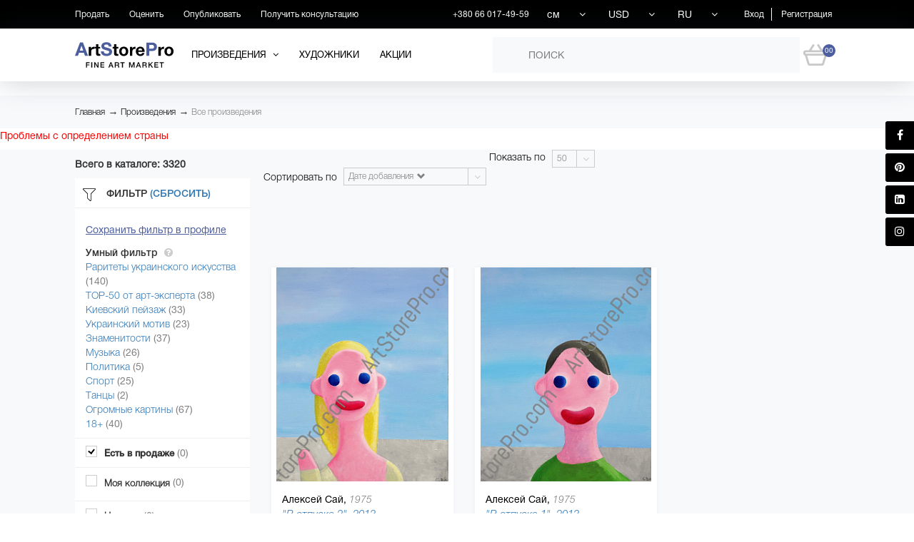

--- FILE ---
content_type: text/html; charset=utf-8
request_url: https://www.google.com/recaptcha/api2/anchor?ar=1&k=6Ldbx58UAAAAAIJtaLUifKDQ4TVmB9Dk450MOnKZ&co=aHR0cHM6Ly9hcnRzdG9yZXByby5jb206NDQz&hl=en&v=PoyoqOPhxBO7pBk68S4YbpHZ&size=normal&anchor-ms=20000&execute-ms=30000&cb=izgzrsbx31pu
body_size: 49305
content:
<!DOCTYPE HTML><html dir="ltr" lang="en"><head><meta http-equiv="Content-Type" content="text/html; charset=UTF-8">
<meta http-equiv="X-UA-Compatible" content="IE=edge">
<title>reCAPTCHA</title>
<style type="text/css">
/* cyrillic-ext */
@font-face {
  font-family: 'Roboto';
  font-style: normal;
  font-weight: 400;
  font-stretch: 100%;
  src: url(//fonts.gstatic.com/s/roboto/v48/KFO7CnqEu92Fr1ME7kSn66aGLdTylUAMa3GUBHMdazTgWw.woff2) format('woff2');
  unicode-range: U+0460-052F, U+1C80-1C8A, U+20B4, U+2DE0-2DFF, U+A640-A69F, U+FE2E-FE2F;
}
/* cyrillic */
@font-face {
  font-family: 'Roboto';
  font-style: normal;
  font-weight: 400;
  font-stretch: 100%;
  src: url(//fonts.gstatic.com/s/roboto/v48/KFO7CnqEu92Fr1ME7kSn66aGLdTylUAMa3iUBHMdazTgWw.woff2) format('woff2');
  unicode-range: U+0301, U+0400-045F, U+0490-0491, U+04B0-04B1, U+2116;
}
/* greek-ext */
@font-face {
  font-family: 'Roboto';
  font-style: normal;
  font-weight: 400;
  font-stretch: 100%;
  src: url(//fonts.gstatic.com/s/roboto/v48/KFO7CnqEu92Fr1ME7kSn66aGLdTylUAMa3CUBHMdazTgWw.woff2) format('woff2');
  unicode-range: U+1F00-1FFF;
}
/* greek */
@font-face {
  font-family: 'Roboto';
  font-style: normal;
  font-weight: 400;
  font-stretch: 100%;
  src: url(//fonts.gstatic.com/s/roboto/v48/KFO7CnqEu92Fr1ME7kSn66aGLdTylUAMa3-UBHMdazTgWw.woff2) format('woff2');
  unicode-range: U+0370-0377, U+037A-037F, U+0384-038A, U+038C, U+038E-03A1, U+03A3-03FF;
}
/* math */
@font-face {
  font-family: 'Roboto';
  font-style: normal;
  font-weight: 400;
  font-stretch: 100%;
  src: url(//fonts.gstatic.com/s/roboto/v48/KFO7CnqEu92Fr1ME7kSn66aGLdTylUAMawCUBHMdazTgWw.woff2) format('woff2');
  unicode-range: U+0302-0303, U+0305, U+0307-0308, U+0310, U+0312, U+0315, U+031A, U+0326-0327, U+032C, U+032F-0330, U+0332-0333, U+0338, U+033A, U+0346, U+034D, U+0391-03A1, U+03A3-03A9, U+03B1-03C9, U+03D1, U+03D5-03D6, U+03F0-03F1, U+03F4-03F5, U+2016-2017, U+2034-2038, U+203C, U+2040, U+2043, U+2047, U+2050, U+2057, U+205F, U+2070-2071, U+2074-208E, U+2090-209C, U+20D0-20DC, U+20E1, U+20E5-20EF, U+2100-2112, U+2114-2115, U+2117-2121, U+2123-214F, U+2190, U+2192, U+2194-21AE, U+21B0-21E5, U+21F1-21F2, U+21F4-2211, U+2213-2214, U+2216-22FF, U+2308-230B, U+2310, U+2319, U+231C-2321, U+2336-237A, U+237C, U+2395, U+239B-23B7, U+23D0, U+23DC-23E1, U+2474-2475, U+25AF, U+25B3, U+25B7, U+25BD, U+25C1, U+25CA, U+25CC, U+25FB, U+266D-266F, U+27C0-27FF, U+2900-2AFF, U+2B0E-2B11, U+2B30-2B4C, U+2BFE, U+3030, U+FF5B, U+FF5D, U+1D400-1D7FF, U+1EE00-1EEFF;
}
/* symbols */
@font-face {
  font-family: 'Roboto';
  font-style: normal;
  font-weight: 400;
  font-stretch: 100%;
  src: url(//fonts.gstatic.com/s/roboto/v48/KFO7CnqEu92Fr1ME7kSn66aGLdTylUAMaxKUBHMdazTgWw.woff2) format('woff2');
  unicode-range: U+0001-000C, U+000E-001F, U+007F-009F, U+20DD-20E0, U+20E2-20E4, U+2150-218F, U+2190, U+2192, U+2194-2199, U+21AF, U+21E6-21F0, U+21F3, U+2218-2219, U+2299, U+22C4-22C6, U+2300-243F, U+2440-244A, U+2460-24FF, U+25A0-27BF, U+2800-28FF, U+2921-2922, U+2981, U+29BF, U+29EB, U+2B00-2BFF, U+4DC0-4DFF, U+FFF9-FFFB, U+10140-1018E, U+10190-1019C, U+101A0, U+101D0-101FD, U+102E0-102FB, U+10E60-10E7E, U+1D2C0-1D2D3, U+1D2E0-1D37F, U+1F000-1F0FF, U+1F100-1F1AD, U+1F1E6-1F1FF, U+1F30D-1F30F, U+1F315, U+1F31C, U+1F31E, U+1F320-1F32C, U+1F336, U+1F378, U+1F37D, U+1F382, U+1F393-1F39F, U+1F3A7-1F3A8, U+1F3AC-1F3AF, U+1F3C2, U+1F3C4-1F3C6, U+1F3CA-1F3CE, U+1F3D4-1F3E0, U+1F3ED, U+1F3F1-1F3F3, U+1F3F5-1F3F7, U+1F408, U+1F415, U+1F41F, U+1F426, U+1F43F, U+1F441-1F442, U+1F444, U+1F446-1F449, U+1F44C-1F44E, U+1F453, U+1F46A, U+1F47D, U+1F4A3, U+1F4B0, U+1F4B3, U+1F4B9, U+1F4BB, U+1F4BF, U+1F4C8-1F4CB, U+1F4D6, U+1F4DA, U+1F4DF, U+1F4E3-1F4E6, U+1F4EA-1F4ED, U+1F4F7, U+1F4F9-1F4FB, U+1F4FD-1F4FE, U+1F503, U+1F507-1F50B, U+1F50D, U+1F512-1F513, U+1F53E-1F54A, U+1F54F-1F5FA, U+1F610, U+1F650-1F67F, U+1F687, U+1F68D, U+1F691, U+1F694, U+1F698, U+1F6AD, U+1F6B2, U+1F6B9-1F6BA, U+1F6BC, U+1F6C6-1F6CF, U+1F6D3-1F6D7, U+1F6E0-1F6EA, U+1F6F0-1F6F3, U+1F6F7-1F6FC, U+1F700-1F7FF, U+1F800-1F80B, U+1F810-1F847, U+1F850-1F859, U+1F860-1F887, U+1F890-1F8AD, U+1F8B0-1F8BB, U+1F8C0-1F8C1, U+1F900-1F90B, U+1F93B, U+1F946, U+1F984, U+1F996, U+1F9E9, U+1FA00-1FA6F, U+1FA70-1FA7C, U+1FA80-1FA89, U+1FA8F-1FAC6, U+1FACE-1FADC, U+1FADF-1FAE9, U+1FAF0-1FAF8, U+1FB00-1FBFF;
}
/* vietnamese */
@font-face {
  font-family: 'Roboto';
  font-style: normal;
  font-weight: 400;
  font-stretch: 100%;
  src: url(//fonts.gstatic.com/s/roboto/v48/KFO7CnqEu92Fr1ME7kSn66aGLdTylUAMa3OUBHMdazTgWw.woff2) format('woff2');
  unicode-range: U+0102-0103, U+0110-0111, U+0128-0129, U+0168-0169, U+01A0-01A1, U+01AF-01B0, U+0300-0301, U+0303-0304, U+0308-0309, U+0323, U+0329, U+1EA0-1EF9, U+20AB;
}
/* latin-ext */
@font-face {
  font-family: 'Roboto';
  font-style: normal;
  font-weight: 400;
  font-stretch: 100%;
  src: url(//fonts.gstatic.com/s/roboto/v48/KFO7CnqEu92Fr1ME7kSn66aGLdTylUAMa3KUBHMdazTgWw.woff2) format('woff2');
  unicode-range: U+0100-02BA, U+02BD-02C5, U+02C7-02CC, U+02CE-02D7, U+02DD-02FF, U+0304, U+0308, U+0329, U+1D00-1DBF, U+1E00-1E9F, U+1EF2-1EFF, U+2020, U+20A0-20AB, U+20AD-20C0, U+2113, U+2C60-2C7F, U+A720-A7FF;
}
/* latin */
@font-face {
  font-family: 'Roboto';
  font-style: normal;
  font-weight: 400;
  font-stretch: 100%;
  src: url(//fonts.gstatic.com/s/roboto/v48/KFO7CnqEu92Fr1ME7kSn66aGLdTylUAMa3yUBHMdazQ.woff2) format('woff2');
  unicode-range: U+0000-00FF, U+0131, U+0152-0153, U+02BB-02BC, U+02C6, U+02DA, U+02DC, U+0304, U+0308, U+0329, U+2000-206F, U+20AC, U+2122, U+2191, U+2193, U+2212, U+2215, U+FEFF, U+FFFD;
}
/* cyrillic-ext */
@font-face {
  font-family: 'Roboto';
  font-style: normal;
  font-weight: 500;
  font-stretch: 100%;
  src: url(//fonts.gstatic.com/s/roboto/v48/KFO7CnqEu92Fr1ME7kSn66aGLdTylUAMa3GUBHMdazTgWw.woff2) format('woff2');
  unicode-range: U+0460-052F, U+1C80-1C8A, U+20B4, U+2DE0-2DFF, U+A640-A69F, U+FE2E-FE2F;
}
/* cyrillic */
@font-face {
  font-family: 'Roboto';
  font-style: normal;
  font-weight: 500;
  font-stretch: 100%;
  src: url(//fonts.gstatic.com/s/roboto/v48/KFO7CnqEu92Fr1ME7kSn66aGLdTylUAMa3iUBHMdazTgWw.woff2) format('woff2');
  unicode-range: U+0301, U+0400-045F, U+0490-0491, U+04B0-04B1, U+2116;
}
/* greek-ext */
@font-face {
  font-family: 'Roboto';
  font-style: normal;
  font-weight: 500;
  font-stretch: 100%;
  src: url(//fonts.gstatic.com/s/roboto/v48/KFO7CnqEu92Fr1ME7kSn66aGLdTylUAMa3CUBHMdazTgWw.woff2) format('woff2');
  unicode-range: U+1F00-1FFF;
}
/* greek */
@font-face {
  font-family: 'Roboto';
  font-style: normal;
  font-weight: 500;
  font-stretch: 100%;
  src: url(//fonts.gstatic.com/s/roboto/v48/KFO7CnqEu92Fr1ME7kSn66aGLdTylUAMa3-UBHMdazTgWw.woff2) format('woff2');
  unicode-range: U+0370-0377, U+037A-037F, U+0384-038A, U+038C, U+038E-03A1, U+03A3-03FF;
}
/* math */
@font-face {
  font-family: 'Roboto';
  font-style: normal;
  font-weight: 500;
  font-stretch: 100%;
  src: url(//fonts.gstatic.com/s/roboto/v48/KFO7CnqEu92Fr1ME7kSn66aGLdTylUAMawCUBHMdazTgWw.woff2) format('woff2');
  unicode-range: U+0302-0303, U+0305, U+0307-0308, U+0310, U+0312, U+0315, U+031A, U+0326-0327, U+032C, U+032F-0330, U+0332-0333, U+0338, U+033A, U+0346, U+034D, U+0391-03A1, U+03A3-03A9, U+03B1-03C9, U+03D1, U+03D5-03D6, U+03F0-03F1, U+03F4-03F5, U+2016-2017, U+2034-2038, U+203C, U+2040, U+2043, U+2047, U+2050, U+2057, U+205F, U+2070-2071, U+2074-208E, U+2090-209C, U+20D0-20DC, U+20E1, U+20E5-20EF, U+2100-2112, U+2114-2115, U+2117-2121, U+2123-214F, U+2190, U+2192, U+2194-21AE, U+21B0-21E5, U+21F1-21F2, U+21F4-2211, U+2213-2214, U+2216-22FF, U+2308-230B, U+2310, U+2319, U+231C-2321, U+2336-237A, U+237C, U+2395, U+239B-23B7, U+23D0, U+23DC-23E1, U+2474-2475, U+25AF, U+25B3, U+25B7, U+25BD, U+25C1, U+25CA, U+25CC, U+25FB, U+266D-266F, U+27C0-27FF, U+2900-2AFF, U+2B0E-2B11, U+2B30-2B4C, U+2BFE, U+3030, U+FF5B, U+FF5D, U+1D400-1D7FF, U+1EE00-1EEFF;
}
/* symbols */
@font-face {
  font-family: 'Roboto';
  font-style: normal;
  font-weight: 500;
  font-stretch: 100%;
  src: url(//fonts.gstatic.com/s/roboto/v48/KFO7CnqEu92Fr1ME7kSn66aGLdTylUAMaxKUBHMdazTgWw.woff2) format('woff2');
  unicode-range: U+0001-000C, U+000E-001F, U+007F-009F, U+20DD-20E0, U+20E2-20E4, U+2150-218F, U+2190, U+2192, U+2194-2199, U+21AF, U+21E6-21F0, U+21F3, U+2218-2219, U+2299, U+22C4-22C6, U+2300-243F, U+2440-244A, U+2460-24FF, U+25A0-27BF, U+2800-28FF, U+2921-2922, U+2981, U+29BF, U+29EB, U+2B00-2BFF, U+4DC0-4DFF, U+FFF9-FFFB, U+10140-1018E, U+10190-1019C, U+101A0, U+101D0-101FD, U+102E0-102FB, U+10E60-10E7E, U+1D2C0-1D2D3, U+1D2E0-1D37F, U+1F000-1F0FF, U+1F100-1F1AD, U+1F1E6-1F1FF, U+1F30D-1F30F, U+1F315, U+1F31C, U+1F31E, U+1F320-1F32C, U+1F336, U+1F378, U+1F37D, U+1F382, U+1F393-1F39F, U+1F3A7-1F3A8, U+1F3AC-1F3AF, U+1F3C2, U+1F3C4-1F3C6, U+1F3CA-1F3CE, U+1F3D4-1F3E0, U+1F3ED, U+1F3F1-1F3F3, U+1F3F5-1F3F7, U+1F408, U+1F415, U+1F41F, U+1F426, U+1F43F, U+1F441-1F442, U+1F444, U+1F446-1F449, U+1F44C-1F44E, U+1F453, U+1F46A, U+1F47D, U+1F4A3, U+1F4B0, U+1F4B3, U+1F4B9, U+1F4BB, U+1F4BF, U+1F4C8-1F4CB, U+1F4D6, U+1F4DA, U+1F4DF, U+1F4E3-1F4E6, U+1F4EA-1F4ED, U+1F4F7, U+1F4F9-1F4FB, U+1F4FD-1F4FE, U+1F503, U+1F507-1F50B, U+1F50D, U+1F512-1F513, U+1F53E-1F54A, U+1F54F-1F5FA, U+1F610, U+1F650-1F67F, U+1F687, U+1F68D, U+1F691, U+1F694, U+1F698, U+1F6AD, U+1F6B2, U+1F6B9-1F6BA, U+1F6BC, U+1F6C6-1F6CF, U+1F6D3-1F6D7, U+1F6E0-1F6EA, U+1F6F0-1F6F3, U+1F6F7-1F6FC, U+1F700-1F7FF, U+1F800-1F80B, U+1F810-1F847, U+1F850-1F859, U+1F860-1F887, U+1F890-1F8AD, U+1F8B0-1F8BB, U+1F8C0-1F8C1, U+1F900-1F90B, U+1F93B, U+1F946, U+1F984, U+1F996, U+1F9E9, U+1FA00-1FA6F, U+1FA70-1FA7C, U+1FA80-1FA89, U+1FA8F-1FAC6, U+1FACE-1FADC, U+1FADF-1FAE9, U+1FAF0-1FAF8, U+1FB00-1FBFF;
}
/* vietnamese */
@font-face {
  font-family: 'Roboto';
  font-style: normal;
  font-weight: 500;
  font-stretch: 100%;
  src: url(//fonts.gstatic.com/s/roboto/v48/KFO7CnqEu92Fr1ME7kSn66aGLdTylUAMa3OUBHMdazTgWw.woff2) format('woff2');
  unicode-range: U+0102-0103, U+0110-0111, U+0128-0129, U+0168-0169, U+01A0-01A1, U+01AF-01B0, U+0300-0301, U+0303-0304, U+0308-0309, U+0323, U+0329, U+1EA0-1EF9, U+20AB;
}
/* latin-ext */
@font-face {
  font-family: 'Roboto';
  font-style: normal;
  font-weight: 500;
  font-stretch: 100%;
  src: url(//fonts.gstatic.com/s/roboto/v48/KFO7CnqEu92Fr1ME7kSn66aGLdTylUAMa3KUBHMdazTgWw.woff2) format('woff2');
  unicode-range: U+0100-02BA, U+02BD-02C5, U+02C7-02CC, U+02CE-02D7, U+02DD-02FF, U+0304, U+0308, U+0329, U+1D00-1DBF, U+1E00-1E9F, U+1EF2-1EFF, U+2020, U+20A0-20AB, U+20AD-20C0, U+2113, U+2C60-2C7F, U+A720-A7FF;
}
/* latin */
@font-face {
  font-family: 'Roboto';
  font-style: normal;
  font-weight: 500;
  font-stretch: 100%;
  src: url(//fonts.gstatic.com/s/roboto/v48/KFO7CnqEu92Fr1ME7kSn66aGLdTylUAMa3yUBHMdazQ.woff2) format('woff2');
  unicode-range: U+0000-00FF, U+0131, U+0152-0153, U+02BB-02BC, U+02C6, U+02DA, U+02DC, U+0304, U+0308, U+0329, U+2000-206F, U+20AC, U+2122, U+2191, U+2193, U+2212, U+2215, U+FEFF, U+FFFD;
}
/* cyrillic-ext */
@font-face {
  font-family: 'Roboto';
  font-style: normal;
  font-weight: 900;
  font-stretch: 100%;
  src: url(//fonts.gstatic.com/s/roboto/v48/KFO7CnqEu92Fr1ME7kSn66aGLdTylUAMa3GUBHMdazTgWw.woff2) format('woff2');
  unicode-range: U+0460-052F, U+1C80-1C8A, U+20B4, U+2DE0-2DFF, U+A640-A69F, U+FE2E-FE2F;
}
/* cyrillic */
@font-face {
  font-family: 'Roboto';
  font-style: normal;
  font-weight: 900;
  font-stretch: 100%;
  src: url(//fonts.gstatic.com/s/roboto/v48/KFO7CnqEu92Fr1ME7kSn66aGLdTylUAMa3iUBHMdazTgWw.woff2) format('woff2');
  unicode-range: U+0301, U+0400-045F, U+0490-0491, U+04B0-04B1, U+2116;
}
/* greek-ext */
@font-face {
  font-family: 'Roboto';
  font-style: normal;
  font-weight: 900;
  font-stretch: 100%;
  src: url(//fonts.gstatic.com/s/roboto/v48/KFO7CnqEu92Fr1ME7kSn66aGLdTylUAMa3CUBHMdazTgWw.woff2) format('woff2');
  unicode-range: U+1F00-1FFF;
}
/* greek */
@font-face {
  font-family: 'Roboto';
  font-style: normal;
  font-weight: 900;
  font-stretch: 100%;
  src: url(//fonts.gstatic.com/s/roboto/v48/KFO7CnqEu92Fr1ME7kSn66aGLdTylUAMa3-UBHMdazTgWw.woff2) format('woff2');
  unicode-range: U+0370-0377, U+037A-037F, U+0384-038A, U+038C, U+038E-03A1, U+03A3-03FF;
}
/* math */
@font-face {
  font-family: 'Roboto';
  font-style: normal;
  font-weight: 900;
  font-stretch: 100%;
  src: url(//fonts.gstatic.com/s/roboto/v48/KFO7CnqEu92Fr1ME7kSn66aGLdTylUAMawCUBHMdazTgWw.woff2) format('woff2');
  unicode-range: U+0302-0303, U+0305, U+0307-0308, U+0310, U+0312, U+0315, U+031A, U+0326-0327, U+032C, U+032F-0330, U+0332-0333, U+0338, U+033A, U+0346, U+034D, U+0391-03A1, U+03A3-03A9, U+03B1-03C9, U+03D1, U+03D5-03D6, U+03F0-03F1, U+03F4-03F5, U+2016-2017, U+2034-2038, U+203C, U+2040, U+2043, U+2047, U+2050, U+2057, U+205F, U+2070-2071, U+2074-208E, U+2090-209C, U+20D0-20DC, U+20E1, U+20E5-20EF, U+2100-2112, U+2114-2115, U+2117-2121, U+2123-214F, U+2190, U+2192, U+2194-21AE, U+21B0-21E5, U+21F1-21F2, U+21F4-2211, U+2213-2214, U+2216-22FF, U+2308-230B, U+2310, U+2319, U+231C-2321, U+2336-237A, U+237C, U+2395, U+239B-23B7, U+23D0, U+23DC-23E1, U+2474-2475, U+25AF, U+25B3, U+25B7, U+25BD, U+25C1, U+25CA, U+25CC, U+25FB, U+266D-266F, U+27C0-27FF, U+2900-2AFF, U+2B0E-2B11, U+2B30-2B4C, U+2BFE, U+3030, U+FF5B, U+FF5D, U+1D400-1D7FF, U+1EE00-1EEFF;
}
/* symbols */
@font-face {
  font-family: 'Roboto';
  font-style: normal;
  font-weight: 900;
  font-stretch: 100%;
  src: url(//fonts.gstatic.com/s/roboto/v48/KFO7CnqEu92Fr1ME7kSn66aGLdTylUAMaxKUBHMdazTgWw.woff2) format('woff2');
  unicode-range: U+0001-000C, U+000E-001F, U+007F-009F, U+20DD-20E0, U+20E2-20E4, U+2150-218F, U+2190, U+2192, U+2194-2199, U+21AF, U+21E6-21F0, U+21F3, U+2218-2219, U+2299, U+22C4-22C6, U+2300-243F, U+2440-244A, U+2460-24FF, U+25A0-27BF, U+2800-28FF, U+2921-2922, U+2981, U+29BF, U+29EB, U+2B00-2BFF, U+4DC0-4DFF, U+FFF9-FFFB, U+10140-1018E, U+10190-1019C, U+101A0, U+101D0-101FD, U+102E0-102FB, U+10E60-10E7E, U+1D2C0-1D2D3, U+1D2E0-1D37F, U+1F000-1F0FF, U+1F100-1F1AD, U+1F1E6-1F1FF, U+1F30D-1F30F, U+1F315, U+1F31C, U+1F31E, U+1F320-1F32C, U+1F336, U+1F378, U+1F37D, U+1F382, U+1F393-1F39F, U+1F3A7-1F3A8, U+1F3AC-1F3AF, U+1F3C2, U+1F3C4-1F3C6, U+1F3CA-1F3CE, U+1F3D4-1F3E0, U+1F3ED, U+1F3F1-1F3F3, U+1F3F5-1F3F7, U+1F408, U+1F415, U+1F41F, U+1F426, U+1F43F, U+1F441-1F442, U+1F444, U+1F446-1F449, U+1F44C-1F44E, U+1F453, U+1F46A, U+1F47D, U+1F4A3, U+1F4B0, U+1F4B3, U+1F4B9, U+1F4BB, U+1F4BF, U+1F4C8-1F4CB, U+1F4D6, U+1F4DA, U+1F4DF, U+1F4E3-1F4E6, U+1F4EA-1F4ED, U+1F4F7, U+1F4F9-1F4FB, U+1F4FD-1F4FE, U+1F503, U+1F507-1F50B, U+1F50D, U+1F512-1F513, U+1F53E-1F54A, U+1F54F-1F5FA, U+1F610, U+1F650-1F67F, U+1F687, U+1F68D, U+1F691, U+1F694, U+1F698, U+1F6AD, U+1F6B2, U+1F6B9-1F6BA, U+1F6BC, U+1F6C6-1F6CF, U+1F6D3-1F6D7, U+1F6E0-1F6EA, U+1F6F0-1F6F3, U+1F6F7-1F6FC, U+1F700-1F7FF, U+1F800-1F80B, U+1F810-1F847, U+1F850-1F859, U+1F860-1F887, U+1F890-1F8AD, U+1F8B0-1F8BB, U+1F8C0-1F8C1, U+1F900-1F90B, U+1F93B, U+1F946, U+1F984, U+1F996, U+1F9E9, U+1FA00-1FA6F, U+1FA70-1FA7C, U+1FA80-1FA89, U+1FA8F-1FAC6, U+1FACE-1FADC, U+1FADF-1FAE9, U+1FAF0-1FAF8, U+1FB00-1FBFF;
}
/* vietnamese */
@font-face {
  font-family: 'Roboto';
  font-style: normal;
  font-weight: 900;
  font-stretch: 100%;
  src: url(//fonts.gstatic.com/s/roboto/v48/KFO7CnqEu92Fr1ME7kSn66aGLdTylUAMa3OUBHMdazTgWw.woff2) format('woff2');
  unicode-range: U+0102-0103, U+0110-0111, U+0128-0129, U+0168-0169, U+01A0-01A1, U+01AF-01B0, U+0300-0301, U+0303-0304, U+0308-0309, U+0323, U+0329, U+1EA0-1EF9, U+20AB;
}
/* latin-ext */
@font-face {
  font-family: 'Roboto';
  font-style: normal;
  font-weight: 900;
  font-stretch: 100%;
  src: url(//fonts.gstatic.com/s/roboto/v48/KFO7CnqEu92Fr1ME7kSn66aGLdTylUAMa3KUBHMdazTgWw.woff2) format('woff2');
  unicode-range: U+0100-02BA, U+02BD-02C5, U+02C7-02CC, U+02CE-02D7, U+02DD-02FF, U+0304, U+0308, U+0329, U+1D00-1DBF, U+1E00-1E9F, U+1EF2-1EFF, U+2020, U+20A0-20AB, U+20AD-20C0, U+2113, U+2C60-2C7F, U+A720-A7FF;
}
/* latin */
@font-face {
  font-family: 'Roboto';
  font-style: normal;
  font-weight: 900;
  font-stretch: 100%;
  src: url(//fonts.gstatic.com/s/roboto/v48/KFO7CnqEu92Fr1ME7kSn66aGLdTylUAMa3yUBHMdazQ.woff2) format('woff2');
  unicode-range: U+0000-00FF, U+0131, U+0152-0153, U+02BB-02BC, U+02C6, U+02DA, U+02DC, U+0304, U+0308, U+0329, U+2000-206F, U+20AC, U+2122, U+2191, U+2193, U+2212, U+2215, U+FEFF, U+FFFD;
}

</style>
<link rel="stylesheet" type="text/css" href="https://www.gstatic.com/recaptcha/releases/PoyoqOPhxBO7pBk68S4YbpHZ/styles__ltr.css">
<script nonce="rkKmCe1yFH6JeoYjU2o4lw" type="text/javascript">window['__recaptcha_api'] = 'https://www.google.com/recaptcha/api2/';</script>
<script type="text/javascript" src="https://www.gstatic.com/recaptcha/releases/PoyoqOPhxBO7pBk68S4YbpHZ/recaptcha__en.js" nonce="rkKmCe1yFH6JeoYjU2o4lw">
      
    </script></head>
<body><div id="rc-anchor-alert" class="rc-anchor-alert"></div>
<input type="hidden" id="recaptcha-token" value="[base64]">
<script type="text/javascript" nonce="rkKmCe1yFH6JeoYjU2o4lw">
      recaptcha.anchor.Main.init("[\x22ainput\x22,[\x22bgdata\x22,\x22\x22,\[base64]/[base64]/[base64]/KE4oMTI0LHYsdi5HKSxMWihsLHYpKTpOKDEyNCx2LGwpLFYpLHYpLFQpKSxGKDE3MSx2KX0scjc9ZnVuY3Rpb24obCl7cmV0dXJuIGx9LEM9ZnVuY3Rpb24obCxWLHYpe04odixsLFYpLFZbYWtdPTI3OTZ9LG49ZnVuY3Rpb24obCxWKXtWLlg9KChWLlg/[base64]/[base64]/[base64]/[base64]/[base64]/[base64]/[base64]/[base64]/[base64]/[base64]/[base64]\\u003d\x22,\[base64]\x22,\x22KcOWe8KgYMKCdsOjDBxLW8OLw7TDtMOowpvCpcKHbUxibMKAVldPwrDDn8KvwrPCjMKoLcOPGA5sVAYLY3tSXMOAUMKZwrbCnMKWwqgDw67CqMOtw79rfcOeX8OzbsOdw6okw5/ChMOuwobDsMOswo4pJUPCgXzChcORdHnCp8K1w5rDtybDr0XCncK6wo11HcOvXMOzw4nCnybDlgZ5wo/DkcKRUcO9w6XDhMOBw7RyMMOtw5rDtcOMN8Kmwr1qdMKAQxHDk8Kqw4fCmycSw7HDlMKTaGDDi2XDs8K+w790w4oeIMKRw55IQMOtdy/ClsK/[base64]/DsMOXbcKVflF3eE0nw75lU8KNwofDpmVTDcKJwoAjw70YDXzCsE1fe0Q7ADvCp1FXagPDizDDk2VSw5/DnVdFw4jCv8KYQ2VFwofCmMKow5Fqw7l9w7R9UMOnwqzCoizDmlfCnHoaw4HDuVvDpMKcwrQVwqEbasKTwrrCucOtwqBHwpwvw4nDmDjCsjhOah/[base64]/CqMKTw4TDncOgeWDCkDvCqsK9JsOEI0kBwozDk8O9wq/CmEo2JsOaDsKAwoLCmnDDumvDnVnCswrCozNUJcKTCHFgETM2wrpsWMOww4w7b8KrRz0AWFTCmz7ChMK0BAbCsjYPO8KxJkTDk8OvAETDksO/YcOvMQwLw4nDu8OEUGzCn8KwKx7Dp1Vhw4BSwqRMw4cmwqI3w4w9eV/[base64]/I3fCqB1Awo3CrDXDg8Kxw4U6MMKPw4TCnycKMHHDhwFMEmXDqGNGw7nCncO3w6NNdhksBsO8wobDj8OifsKTw6twwpcESsOewoQxbsKYBmg7A1NpwqbCmcOqwoXCtcOXGhoCwokrfMKGRzbCp1XDp8KcwqgCI2Iawr5Ew4xbPMOLFcOtw5wLdlZldwjCpsO/asO1UMK1OMO0w5k+wos2wqrCv8KJw40/A0XCgsKXw7w3LUDDtMOow5bCu8ONw6x7wotFckbDhSDCjQPCp8Oyw73CqBUPXsKqwqzDilxeARzCsx8HwppIBsKgXHdsRF3Dh1Npw7BowqrDriXDu1Ekwpt0FkXCiiTCkMOuwrhwe1/Dp8K4wpPCiMOSw7wCQ8OdUD/DssOQMT1Lw5Y7aDNgb8OBCsKnO2nDuCURYEHCjGxUw4VeE3TDuMOWDsOAwp3DqETCs8K/w7DCksK/HxsdwoPCsMKFwoxawpZdLcKmEMOjTMO7w5V1wqrDhh7CtcOrPDXCtm3DucKEZhnDv8OyY8Oww7TChcOrwqxqwoNFZjTDl8OwPC86wozCkhTCnHXDrnUNPwFRwpHDuHcwD3zDjVTDpMOZfhVSw4B1NSg5cMOBc8O7Jn/Cl1XDl8O6w4I+woVnTl9zw78vw6zCo1zCsEMAWcOkY3oXwrNlTMKnacOLw4fCuAlMwpsLw6nCvEzCnEDDg8OOFwTDsgnCr1NNw4QleTHDgsKdwrl9F8OHw5PDmnjCqnLCoxg1f8KTbcO/WcOIAgYHWXhCwp8JwpLDpi42FcO0wpvCvsK1wpY2dMOSD8Klw4U+w7oYBsKmwqLDowLCujzCt8OkNzrDqMKcTsK7w7fCtzc5BnXDsnHCs8OFw484FsO+M8K4wpdIw513RVvCtMOiEcKrMzl0w5HDjHN8w5pUU0rCgz86w4ZewrE/w7c9SCbCqDbCrsKxw5rCisOcw4bChBnCnMOXwr5ow71Ew7EPVcK/V8OORMKyWD3CisOSw7LDkVzChcKfwrRzw5bCgjTCmMKgwrLCrcKDwqbCgsK/CcKJLsOlJFwMwqFRwodSUUHCkE3Ch2bCgcOkw5oHasOGVn80wr8wXMO6DiUawpjDmcKBw7rCvsKzw5wMZsOWwr7DiCXDiMO6dsORGQnCk8OXIDrCiMKOw4VfwozCiMO/[base64]/w7dew7XCgAU/w6BPe8O2w4/[base64]/MxZGw40TNcOSWC7Dt8K4HcKTRG5Kw7bDs1TDksKrTmMVQcOGwrDDgiIOwobDscOCw4NPwrvCvQdxDMKoScOJBzbDp8KvV2RUwpsWUsOcLWfDmldawrwjwqoZwpN6aAHClhTDknTCrw7CimnCm8OvXCJpUB8mwoPDkks2w7PClsOcwqMVwo/Dq8K8TUgMw4RWwpdpZ8KnHHLCqmnDlMKzOQxmFBHCkcKTRXnDrnYTw5kUw7sbORQQGX3CpsKJen3Cl8KFecOoW8K/wrAORMKmCgU/w5fDgFjDqC44w5wqTRlow7U3wojDvWLDnDEjVXJ7w6TDgMKgw6E4w4QBMcK8wp4uwpzCi8Ojw5jDlg7DhcOJw6nCoEQTBCPCr8Oyw5RCVMOXw4Zaw7HCkSZfw7dxZU17FMOdw6xdwo3Ct8KEw5xmWsKnHMO9ccKHMi9Bw6Muw6/CjsKcw77Cp3/CtRxXZm49w4vCvBs/w41+IcKnwqhUYsOXGxl3InAzVcKYwobCoTxPBMKWwoJhasOVA8KSwqzCh2Yyw73Cm8Kxwq90w781X8OPwpLClSzCqcKWwpfDmMOyRsKHABfCmlbCsyXDscOYwqzDssOwwppTwrk+wq/[base64]/DgMKGw6ZzZh1ww5Mew4bDu8KDw78HwrzDjhw7wr7DhMO+DkZ9wpdHwrQYw74kwrJyMcOvw507BW45ExbCsEs6O3IOwqvCpHdWCHjDgTbDucKDLMOyaXTCmGA1FsKHwrXDqx8mw67CmQnCjcKxY8KfPiN/c8OMw6kmw7wUecOTB8OpMzHCr8KYVTUUwp/CmEBiGcOww43CqMO5w6XDhcKsw5J1w5ABwr9Jw4Jbw43CrgZDwq97bhXCscOGKMOKwrxtw67DmxlTw5BHw4LDklTDtDnChcKjwpZbPMOtM8KRGAPCrMK/fcKLw5RIw6jCtSFswpUhDlzDiFZUw5sXGDpORQHCncKzwqbDu8O/YyJFwr7Cg08jaMKoGg94w5B+w4/[base64]/[base64]/w6jChxzClcKnw77DhGY1RcKRC3UHasKlaMOgwq/CkcOWw6IVwr3DqcOFRhDCgXdUw5/DunA9IsKdwoFQw7nCkg/CvgddVAdkw6HDl8OMw4hjwpQqw47CnMK5GibDtMK7wrogw4wfJ8OEcSrCm8O7wqXCiMKOwq7DrUwHw7rCkxM4w6M1Xj/DvMOnAX4fBX9kZsOAcMONQ0hyFMOtw4rDsU8twr4iBxTDrS4Mwr3DskbDq8ObKz5YwqrCqlNkw6bClwUBPlvCggjDnwPClMKLw7vDrcO7XCPDkT/Dl8KbCylxwojCmmFHw6gMRMK/bcOmZgYnwrJpSsOGFzUww6o8wp/DmMO2AsOYJ13CuTvClkzDpkvDkMOOw4zDm8OVwpdaNcOhHANbf3EJEwfCiUrDmS7Cj0PDin0KGMKVH8KFw7fCmh3DvFnDv8KeRS7Dm8KrO8O1wrXDhMKlZ8OkP8Kpw581L0Aww5XCiWnDqcKGw77CjG3Cp3nDiA9iw4TCncOOwqMpUMKlw6/ClhXDisOQMwTDh8OSwrs9eAteCMOzDWZIw6B4U8OWwqXCpMKvD8KEw6fDjsKSw6rChxJswqlUwpYbw4HDusO0W1vCt1bCvsO1eDwTwoJEwohhFcOncDEDwrDCrMOow6o8BiY/HsKBGMKofMKCOQofw5Ibw7NjNMO1ScOZBMKVIsOgw6t2w4TCs8K9w7PCrVswJMKMw58Pw6/CrMKuwr8hw7wRKVVVf8Oww7ciw74ESQzDrXPDq8K0AjXDlsOTwq/[base64]/ZsKaw5PCkcOiUxtVam/DvMOBSsKDUmsbTWTDuMOyD319emRSwqkzw44KJ8OVwoVcw6XDkXo7MUPDqcKVwoQCw6YmOD9Hw5bDlsKZS8KOegTDpcKGw6zCvcOxw77DlsKXw7rCqAbDs8OIwp07wo3Dk8K1Fk3CtC8IVMO/wpLDlcKKw5kaw6J4DcO9w5BJRsOLZsO+w4XDkzIOwoXDp8OTbcKCwqNFNF4ywrJFw6jCocObwo3CugrClsO0ahbDrMO0wojDlUAFwpNxwpJSWsKLw7EnwpbChgITbyZ5wo/DsFrCmkUEwoAEwqTDr8KRKcKgwqgBw5pidMOzw4J9wqMQw67Di0/Cj8Kiw7d1OX9nw6t5PzzCkHnDjlUEMw9nwqFGP2IFwpZmMcKnVcKdwpDCqVrDo8K+w5jDhMKYw6BQSAHCkHZowq9YHcObwrzChG85K2vCicO8E8OELCwBw57CvRXCgVRGwq1owqHCmcOFYytwAXICbsO/fMKQbcKDw6HCm8Oawo4DwplcW2TCg8KbASwBw6HDjcKMa3cJWcKeU2nCgTRVwoUcasKGw4YtwpRBAFdtJzM6w6QpLMONw7fDqipLfyPDgMO6QF3Co8Ocw5dIGBNvGgzDtGzCssKOw4TDh8KSUMOMw4MLwrrCrMKVJ8OYUcOsAks3w554F8OqwrJCw67Cjl/[base64]/CiH1MG8OwXS/DhsKDY8OJXMKQw6EBwrt4wrzCucKHwqjCscOLwrwawpzCssOnwpHDtDTDiQZnXz1iZ2lrwo4BfcOHwrJ/[base64]/[base64]/CvWHDrcKJVVvCsAowJnTDngHDh8OTw7ocRxVnJsO3w6HCn25ewqDCqMOhw7dewp9gw4hOwpwnL8KLwpfCmsOFw4p2HFddXcOCLWDCjsK4FMKAw4A+w5YFw7l7b28Jw6TChMOhw7nCsHQtw5l8woEnw4Iuwo/[base64]/DthjCuGPDmcONNh/Dpw3CtcO1J8KnwrTCmsOYw7QAw4fDlVXCjEw5SyM9w4/[base64]/DgAFFCyFVwpgWZMKmw6bDk1TDiMO4w5LDmgseJMOVWsKxPGHDvR/CgEQxQAfDk1FfEsOcDCTDiMOpwr9yJn3CoGXCmCjCu8O+NMKYOcKHw6TDrMOew6IJFFgvwp/DqcOZDsOZFwcrw7Ajw6/DmyQaw7nClcK/wq/CvsO6w6cSUFUyRsOjYcKew67CoMKzJx7Do8K0w6ACLMKIwpZaw7EZw77CrsOTJcKQYz5yWMK2NCrCicKhcURzwpUHwq1leMOKZMOXaw9Rw4Qfw6TClcKjZzLDg8KMwrvDo2kKKMOvW0QhF8OtEgDCrMO/VcKOfsK5OnrCnw3CosKHPEsEdVd/w7NgMwhLwqfCtjXClQfDjDHCsA1hFMOhTCs+wp02w5LDkMOvw5nCn8KoDSUIw7vDugQLw5k2RGYFRiTDmgfCviXDrMOSwoFmwoXDkcOVw4UdBgccCcK7w6HCsXXDkmLCosKHIMKawo3DlibClcKGesKRw4Y/QSwGf8KfwrdZDArDu8OIE8Kbw6XDhFxuRCzCqWQJwphfwq/[base64]/[base64]/M2YvTzF1w5jDqsKdw50oW8O5TcOyUzExwqfDlsO4wovCucKaRxfCpsKmw7Naw7zCizNrFMKyw4pHKzvDn8ODPcO+MlfCqnkhZUBsRcObYcOBwoA5DcOcwr3Dmxd7w6DCh8KAw5vDh8KBwqPCrcKyYsKCf8Kkw41aZMKBw4B/JsO6w6jCgMKrWsOGwoFCGsK4woxHwrTCqsKKW8OiKwTDvkcLPcKaw4kCw71uw7lcw5dowonCuTZxAcKhXcOdwqcbw43DnsOwDcKXWw3DoMKdw7DCqcKnwrs0McKFw7DCvEwBAMKIwoYlU0pZcsOZwopHFQlxwpAowoZPw53DosKwwpZuw69nwo/ClR9IWsKFw7PDisOUw5vDnwzCl8KoGEwtw4k5acKAw6N/dV7ClkPCoHMcwrvDoD/[base64]/Cg8KrX29QKMOuAcKIHAHCuMKJwqpaw7PCgcKVwpnDmC8CTsKrMsOiwrTCpcKGbhHCgBMDw6nDm8Knw7HDscKtwok7woAdwrrDmMOXwrDDt8KLQMKJRzvDt8K3IsKTdkXDr8OjGE7Dj8KYT1TCpcO2U8OiZsKSwrAAw6oFwp5awrnDvS/[base64]/J8Oqw59xW8OOw48yw77DuMOFw6Mkw7g+wpAqQcK0wrAXd3nCiRNmwoxhw4HCusOCYjUMUsOQCSrDgWnCozFkCjMkwp9iw5rDmgbDp3HCjVt2w5XCpW3Dm19ewr4jwqbCvjXDucKBw6g8KkgiMcKAwo7CicOIw7XDkcODwp/CoWcIdcOgw71hw7DDocK4AWR8wr/Do1M6acKYw4TCu8OgCsOOwrMVAcOWDMOtRF9ew5YsBsOtw4TDnSLCiMOrbhEjbzYbw57CkT5zwqLCtTx5XcKcwo8jV8OXw6rClE7DicO5wovDtHRBACrDpcKSKF7Do0RyCxzDrsOXwqPDgcODwq3Chy/CssKrNDnCksOVwpBQw4nDmWF1w6tcHsKDXMKSwrbDusKmJVI6wq/DuwweXhJyRcKyw7dVKcO1w7bCm0rDrT5eUsOuNzfCvsObwpTDhcO1wo3DkVgeVQM1ZQtYG8Kew5hWRHLDvMK1GsKvTRHCoTXCgxHCp8Owwq3CpATDk8K7wrjCr8O8MsKWOsO2FG/CtSQTXMKjw5DDpMKHwrPDo8KPw5hdwqJNw57Dp8O7aMK4wp/Cl0rCg8ObJX3CgsKnwp4BNV3CqsK0J8KoI8K7w7LCscKBWD7CiWvCksOcw7wewpJsw7V6R0Q8OzhxwpTCsT/[base64]/DicOcBsK5wp3DrMKkXMOowrLChShPd0cHXArCgMO1w49PdsOjEzNww7fDl0rDhBfDgXMsRcK9w5U2cMK8w5Yzw4fCrMORC37CscOmYTjCi2PDiMKcEcOIwpLCo2I7wrDCkcOtw7vDlMKOwq/Cp3RlAMOfLExzw7PCtsKhwpbDjMOJwoHCqMK0wpsow6RNS8K2w7zDuBMTaEQow5QcK8KjwoHChsKNw68swqbDscO3NMOWwrHCrcOFT07DhcKEwr0vw54uw6tsenMNwqpjJVQnJsK5Nk7DjUEHKSEWw5zDmcOyLsO+dMOswr4Ow658wrfCnMK8wpjCn8K1BCjDmm/[base64]/aFktIiTCok3Dg8Kfw7zCgsOAwrVEw7fDvyDCv0XCmTHCtcOqw6XDicO9w7sewok5KRkNdhB/w7LDnkzDnwjDlHjCk8K0Jip6bwlvwokpwoNsfsK6woNwTHLCosK/[base64]/[base64]/[base64]/Cg1xOI3cBT37CtRDDkcKOwo0ewoLCs8OuT8K+w5www6DCj1jDll7DgSl3YW9mAsKiBm9ywpnCt3lACcOnwrxRekDDlF9Bw5cRw6Q1PgbDqDMOw7/DkMOcwrpdF8Klw60hXgTClg1zIVRcwpvCoMKWEGR2w7zDvcKpwpfCi8OBCMKXw4/[base64]/Cg8KPWsKFcyBWw7HClcKcKRNzGVHCl8K0w4rCmznDix3Dr8KoPizDisKTw7fCrhQRd8ORwo04TXMVT8OrwoTClw3DrWgkwrZ+TsK5YQ5mwp7DpcO8aXkfQxLDi8K1EHnCky/CpMKedMOwQX8lwq5RWsKOwonCiCkkC8OjPsKjHmTCosObwrpow47ChFfCuMKKwqQ7RDE/w6fCuMKswrtBwotqNMO1YCZJwq7DnMKPeG/DnDXCpSJASsOBw75hD8O+cFZww4/DrARwbMKXTsOBwrXDs8KVCMKIwoDDr2TCgsO+KkEILxcWckzCjTPDj8KmEsKVQMOdUWLCtUwKcxQXM8O3w5QGw5zDjgk/BntBP8OdwrhPYztcUwJkw5VwwqIsMFxzU8Kpw5lxwqQqZSRHIm5yFBvCvcOTOV8nwpHCosOyDMKEKgfDsTnCp0k+bxzCu8KbfsKuDcOuwrPCjR3DqB5swoTDrxXCncOiwo82UsKFw4Jmwotqwo/DtsOYw4HDtcKtAcOvGysHOMK1AXFYbMKHwqPCiQHChcObw6LDjcOJFmfCsC4dA8OqDwTDhMO9esOzHSDCnMKxBsOoPcOcw6DDuStew7QNwrfDrMO4wqpTbirDtsORw4x1Nyh1woRzTMOwBAbDk8OfSXpLwp3CoV48MsOfdkfDqsOUwo/CtRDCrWLCgsOWw5LCgEgnZcK2IGDCsC7DsMK2w5RQwpXCucOcwpAnInLDjggJwqImPsOkbjNfecKqwql2UMO0wpnDmsOgKXnCtMOlwpzCsxzDj8OHw4/[base64]/CicOTwrxGwqDDjMK7w63DqcO0SAgGwptQw6gaNhNCw6NyBcOcOMOXwq5lwo1swqDCsMKIw7wtK8Kaw6HCgcKYOmLDkcKrTBdgw4dBPGPCnsOyT8OdwrHDvsKCw4bCuCA0w6fCtcK/w6w7w7XCox7Cp8OowpTDhMK3wroNPRnCj242XsK+X8K8VMKxOsO4bsORw4JmJBbDocKgWMOZWCZ1UMOMw6BKw7zDvMKAwoNmworDg8Opw5XCi29ua2VTZA8WGBLDpMODw5HCsMOzcw9dDRjCiMKpJHBxw6tZQmlFw5w/STltc8KPw6nCnFI7asOvNcODW8K2wokHw6bDoxElw7jDqcOjQsKpFcKiAcOcwpICGR/CnGLDnsKEW8OSZQ7DlVV3DyN5wpITw6vDkcKJw5xdQcOMwpxlw5/[base64]/V3/CnDAkwptFwofDoml8wqIuBQJrw7kjwo3DnMKGw5PChwhCwpB2OcKKwqZ4HMKyw6PClsO3SsO/wqMBWAQcw5TDuMK0bBzDpMOxw5l8wrzCgUc0wqpVacK8wqzCvcKtJMKbGjnCjAVnSGbCjcKgLDrDiUzDpcKVwqDDqMOTw6cRT2bCrkjCp0I3w7x6U8KlV8KPCWrDv8Knwo4mwrtkfkvCrhbCkMKEGUpbEyB6d0/DhcOcwpUnw47Ds8Kgw4Y1FHkbMV4QUMO6FcOZw5x3a8OVw54Xwq1owrnDiR/CpSnCgsK/GXwjw57DswRXw5DCgMKsw5INw7RuOMKrw6YLJsKZw4Uew5zClcOVRsKwwpbDu8OIYsOAFcKpe8K0agfCklfDkAB8wqLCmmh/HXfCi8OjBMOWw6FWwpsfcMOfwoHDtsKFZgfDundzw7XCtxnDo11qwohyw7nCs3t4dhgaw4DDgklhwrbDmsKcw7AnwpE4w5DCv8KYYHc/[base64]/ChMKow5vCin8uK8KpTw7DrsKgwqjDiy/ChV/CucO9Z8OfesKOw6B9wo/DrBYkNkBiw6tPwoluBkc6eRxTw5QOw4d8woLDgBwiHnHCocKDw6dfw4o9w7rCksKYwpHDr8K+a8O9UC96w6Bewosyw5Ejw5cbwqvDuzrCoHXCusObw5JLHWBcwoPDusKQfsO/W1U1wpMgJw8mZ8OebTsSR8OaDMOJw6LDtcKxfkzCi8KJQywGf3pIw5TCqG7Dl3zDhWchT8KMcC7Cn2I9QMKsEsOSQsOPw4vDvsOAH0QtwrnCiMOSw7gSbRJTWkrDlhdPw4XCqMKEdX3CjmdhFwfDuk/DhsKIPx57NFfDjWNtw7MGw5jCj8OCwo7DoFvDrcKBPsOmw7rCkhw+wrvCsnjDgX45Fn3DvxBjwo9AHMKzw4UJw5Bgwpx8w5gkw54TDMKFw4Q6w4zDkRcWPQrCm8Kya8O5csOBw68UN8O0PB/CiwZrwrHDi2zCrl1NwoRsw64PLkQ8VjnCnxbDusOeQ8OLRQnCuMK9w4d9XGV8w4bCksK3dxrDlBdew7zDu8KIwrXCt8OsZcKvZBhybVICw48vwrJ4w71owojCs2TDrlfDuyhLw6rDpWoMw55cbFRZw5/[base64]/[base64]/[base64]/w7w7YcOLQncZwpnDqCl5VR3Ch3EJwoLChEPDjcKzw7/ChUZXw4rCrxgawoLCpcO1wpnDqcKzEUbCnsKtPScFwp0zwrxJwrnDqUXCii/CliR8BMKVw7RdLsKVw6wLQkDDmcOMKllVK8Kdwo/Cvg3CrTICCnZuw7vCt8OYeMOOw6lAwrZ1wrAuw7hkTcKCw6/[base64]/Dl8OBNHrCsxLCuRTCk8OjXxTCkMKGYWvCg0/CmldgDsO1wr7CjTPDs38VP3rCs1TCqsKIw6AgBEZVX8OPR8OUwonCsMKRei7DqhDChMKxFcOQwrjDqsK1RnvDr07DiSRiwoLCtsKvKcOeUGw6QG/CpMKsGMOZNsOdL0jCrMOTCsKqSzvDqz/CtMOSMMOnw7Vswo3Cm8KOw4jCqA5JHU3DsTQ8w7fCksO9SsK5woLCsDPClcKYw6nDlcKnFhnCv8KMBG8Fw7sPF3LDoMOBw4PDq8O1OQB5wqYkworDmkdywp4VK0DDljpJw5/Ch0rDviXCqMKNUAbCqMKBwqnDkMKewrI3TzEpw54EDcO2XMOUHR/[base64]/DmcOIw6fDhQLDjcKjScKww61WRn7CjcKYSyIKwpV4wovCrMKVw6HCv8OcOcK+w5t9eT/DmMOUD8K8RcOeK8Ouwq3CtyPClsKHw4/Cj1NoHEwAw4ViYiXCqMKxJVlqEX9pw6BFw7LDi8OfHTLCn8OvI0PDu8Kcw6fDnUHDrsKYdcKCNMKUw61VwoYNw7HDqB3CkF7Ch8Ksw6dPcHIuFsKrwp/DmHfCjsKkLD7CpksVwpjCucKYwo8nwqfDrMOnwr/DjB7DuFg+TEfCkkY4VMOXD8O/[base64]/DgD/CrMOKwobDtsKVwr9oGAMAK01oalTCixXDrcOpw47DssKFWcK2w6xtMz3Cl0oiFzvDrnhzZcOFGcKuJzLCsnrDmATCgGzDqBnCosOyFnh0w6rDk8OwOmnCsMKNa8OwwqV/wrjDtcO9wrLCqcKUw6vDjsO+GsK6C3jDlsK7YnEfw4XDkiDCsMKPI8KUwo1jwqjChcOJw5AiwoLClEg3JsOdw4QiUEQvUDgXFXpvasOKw4lzTSvDmxnCvSs2OV/CusOzwpxPFHZvwq0IRERwHid4w6hew7FVwq0UwoLCqw3Dr0/CtTbCmD3DsGlpPjYXV3fCvhhWQ8OtwrnDh0nCqcKCesObF8Oewp/[base64]/DnsKfwrLDjDrCicK4w6DDoVDDhcKvSz3CrMK8wrfDhkPChxXDlQ4Qw4NYMsKNaMOPwpXClhLCrMOpw7ldTMK6wrvCr8KJTHstwrLDlHbChsK7wqZ5wpEaPsKEc8KpA8OfaQgbwowmN8KWwrDDkU/CkgIxwqvCr8K+B8O9w6AyYMK2ezw4woBzwp4hbcKCH8OsZcOHRXVNwpbCucKyHU8PPW5UAUVtamrDr3oBDMO/CMO2wqXDlsOEYgR0fMOIMRkNf8K/w6TDrgFqwoFEdAnCtEZxb2TDjsOVw4fDucKTAw/Cmyl3FSPCqXTDqcKHOm/CpUgCwpzCgcKmw6bDpD/DkWczw5rDrMOXw78mwq/CosOXIsOmEsKtwpnCtMOHRhoJInrDm8OOFcOnwqs3AcKlexDDuMO8W8KAETDCl3LCpMOjwqPCgUzDkMOzP8Ogw7TDvhkPM2zClTYYw4zCr8Kla8KdFsKHLsKYw5jDlUPDk8OAwpnCucKQFU1kwpLCm8OEwqjDjxxxecKzw5/CgUkCw7/DgcKhwr7DgsOpwqLCrcOhGsKUw5bChzjDkTzDvjBVwopbw5fCg24JwrfCk8KNw7HDhy9WExlRLMOSGsKcZcOCFMKQeCxjwpF3wpQTwo9gaXPDvRAqE8OTKcK1w78ZwoXDkMKWTGLCuHMiw7FIwr7CvwhKw4dvw6g5KmjCj1NvPxtLw7zDncKZDMKcMFLDvMO5wrNPw7/Dt8OBBMKmwrRFw5gWHGEXw5hRTw/CkyXDpX7ClHXDlTnDgWRGw6fCqh3DlsODw4zCkA3CgcOfYihdwrx7w48Jwp7DrsOsSCBtwoc3wp5+XsKPR8OZTsOzQ0BuTMKrGTbDl8Obf8O0axFzwrrDrsOXw4fDk8KMG28Cw5UeFDDDqQDDlcOWD8OwwozCnyrDg8OrwrJ/w6M9wr9XwrsWw63CjRJ6w40SNmB0woPCtsKjw4zCuMOlwrzDkcKcw4I3HmBmYcKuw7YzSEkpQSpFakTDrMKhw5YvFsK6wpwANsOHBFHCqS7CqMKywr/[base64]/[base64]/CqjBUw78wBifDu0rDv2XCpgIwHnNPRcO/wo4BIMKPFHHDocOPwo3CtsOVS8OzZMKiwrbDgyDDoMOJTmlSw4fDtX3Dg8KNKcKNKcO2w4rDgsK/OcKswrbCk8K+Z8Otw53CkcKPw5fCmMKqBXYDw4vDhATDiMKbw4FbN8KVw41LXsOBAMOCGD/CtcOsO8KoccOywqMtQ8KVwqnDgGp4wosYAipjFcOwVmrCk1wQAcOcTMO+wrXDoCnCmkvDkmcDw5vCvkwawpzCnXlcOQDDqsOww6AJw45oIirCj2Jkw4/CjWIlSUfChMOAw7zDomxUScKpwoYSw7XCisOGwqrDmMOyYsKKwoYWecOtfcKjM8OhPS51wpzDn8O4bcKaPSYcLsKrEGrClMODw6V8BQPClwrDjGnDqcK8w6TDvw/CrHDCssOJwqMlw5NRwqEnwrnCl8KgwqXClQVZwrR7SnfDm8KFw5puH1wiY3lJUXnDnMKkaihaKwtMbsO9P8OQEcKXUBLCoMOBMgvDrsKhBMKew6bDmEhyAx9HwqI7ZcKowrDCrhFSD8KCWAzDn8OHwr92w5sDBsOhXzrDiRDCpiAMw5N4w4/CusOWwpbCk1JDfUJ8bsKRR8OPfcK2w7/DsQYTwqrCvMORKgZmP8KjRsOCw4PDl8OAHiHCu8KWw5w2w74+ZSfCt8OTTSHDvWpSw77DmcK2a8Kfw43ClkkBwoHDicOcOMKaN8OOw4Z0M0XCuk4sNh4bwofCtztFBcKow43CmQvDrcOhwoQMPTvDsknCg8OxwrFgLF8rw5QiaznCrS/CisK+Sj0ww5fDkCh9cQAweUQPVj/DrzNBw4csw7htdMKdw5pcLsOGUMKJwpp6wpQLZAVqw4DDn11Yw6dcL8O6w5kSwqnDnE7CvR0YV8OIw5oIwp5nWcK0wo/Dl3XCkCzDh8OVw5HDr3ISc3JPw7TDrzsvwqjCrA/DmwjCjwk/wo5mV8K0wpo/wq1Sw5A6PMKfw57CqsKfw4VOTXbDp8OrBwceBsKjfcOmJA3DisOdLsKTJAVdX8K4ZkrCkMKJw5zDsMOlFhbCicOQw5zDp8KnAU81wrHChWrCmmsBwpgKLsKSw58UwpcZWsKowqvCmSXCjwd/woTCgsKNEA7DusO3w5EIYMO0KhfDoRHDm8OYworDsA7CqMKoUDLClDLDqBNMTsOVw7gHw6xgw5UIwoR/[base64]/wpkoPsO5w4vCqcKDF1QcwqdyXTLCvcOFwrYUwosgwp7Dg1LCtMK0WzzChiJ+d8OCZQzDpwgTQ8KRw5tCCFJeWsOZw4REAcKSG8OuQ1hYDQ3CuMK/Y8KeSXnCgsKCPAfCmwfCoCpZwrPDhG9TEcOhwoPDmSMHCGtvw6zDpcO8dFcWEMO8K8KCw7zCjGTDuMK+FcOIw7RYw5bCsMOCw6nDpVLDnF7Dv8Onw4/CkEnDqkzDscO3w4oyw4c6wqVIT04wwqPDoMOqwo0ww6nCisK/[base64]/[base64]/CggjDkzTDtsOqS8KzwqPDjlfDmGLDq1nCl187wpI1EcKgw5zCkcO2w5oKwojDv8OgTBdyw6JQK8OgflVewok9w4LDnVtcLA/CiCvCpsKSw65BY8OUwrg1w5ogw47DgMKPAltAwpHCvH9NQMKyacO/[base64]/CvMK/wonCjMOuCSFsw7bDlTZoWw/DtVrDv0oHwoRnwoTDucOdBxB6woZWeMKYPUjDiC1tKsKwwpHDgnTCssK2wpdYagnDtgFENUrDrFdhwpDDhEtKw7LDlsKJR0zDhsKzw7PDsWJ/J3Jkw7R5CjjClHJww5fDkcKlwonCkyTCkMOffHbCilDCm1w3Gh0lw7EGWMK/[base64]/CmVzCusKfGXjCpcO/[base64]/CtsOkwq8kcsOvRsKSPw3DtMK6wo0rwoPCtjLDhlfCn8Kww4NRw6EoQ8OIwprDjMOfEsKmd8KrwprDk3Qzw4VLVxRrwrUow59QwrUxFxYdwrfClTUSfcKpwpRLw6LClS/[base64]/DgMOQe2FZd8OuWgPDoHFCDcKEMinCo8KVwqphayjCsGjCtXjCgDnDtCkew5tZw4jCj0fCowodRcOQZHwSw4HCrcOgFk/DhW/Ch8OYwqMawr0zwqk3XhDDgGfCr8Khw7R0wpE/NmwAw59BI8ObEcKqasOWwpQzw6nDmwVjwovCjsKiGy7CrcOwwqdxwobCqsOmEMOsegTCuy/[base64]/Cp8OWc8KkQDMAwrUiw4ExcMKXw4ZcJi42w5ZceEkGMMOVw4rCqsOvb8OYwqbDrwrCgyTClQjCsxEffsKVw5kkwroRwqAEwrNGwqTCvSXCkUN/ISEVQinDg8OgQMOWb0bCp8KowqtzHQl/JsOBwokBIV4qwpULOsK2wqEvBAzCizPCssKewphDS8KFNMO+wpzCpMKyw7k4DMKJU8OEScKjw5NedMOFHSEAGMKlMxfClsOXw6tfM8OUPT3DhcKEwofDrcORwqVNVHVVJT4WwofCjl04w7seZV/DnSvDncKDH8OQw47DvCFLfhvDnnPDkBrDnsO5CsKtw5jDoiLDswHDh8OUYnIRRsO/LMKURHoRCzNMwqDCqjR9w7bClcOOwrs4wqTDuMKNwrAcSnc+JsOjw4vDgyt3IMObTQsiAldFw6BXPMOVwrfDux5bGh9tCMODw70OwoE+wqzCkMOMwqIlRMOEaMOfGi/CsMOBw516RcKkKANUa8OdLDfDrgULw7smYsO/E8OWwo5MNA01B8KxOD/CjRkhA3PCj2XCm2UxYsOcwqbCg8KxZn9ywqtlwpNww4NtUzgdwqUawqTCngzCncK0F05rCcOAGRAQwqIZJEc7BgofSz1YHMK1SsKVN8OEA1rCoSDDpWYbwos0VxUEwonDrMKFw7/DusKfXU7DjTVDwrt5w61CfcKlTUPDkH0sYMOQJMKEw7jDmsK+U1FhAcObOm14w4/[base64]/DnsOAwofCr8Osw4RpHTVKYVzDsXJ1wrlxwrUGAmIBYnDDpsOxwo3CilPDqcKrbC/[base64]/ChMOcw4J6IgHCjsO1w4DCth9ZCQ8cwobCgHgHw7HDu3DDnsKKwqYTVg/Cv8K2CyvDisO+Bm7CowzDgl1TIsKnw7fDqcKzwrZ1L8OgfcKewoonw5TCqHhHScOnX8O/ZgE/w7fDh3JWwocTJsKEesOeRU7DkEQ0TsOMwonCnWnDuMOXZ8KJbGknXiEww5IGCC7DkDgGw5TCkD/ChVtQSCvDkiLCmcOiw5YgwobDmsKSLsKVYARsAsKwwr4oaGXDv8KuZMKVwpfDnlIWMcObw6JufMK/w6EedyF9w6pAw7/DrmhKXMO2w57CqsO6NcOyw79Lwq5Rwoxyw5ZtLx4owojCi8OxSjLCgBcGCMO4GsOqbMK5w5cULD7DgMOKw6TCnsKWw6XCtRTCmRnDoFzDn0HCrkXCh8O+wq3DiUTChG1DdcKIw6zCnUTCrUvDkVUkw7A5wpTDisKzwp7DlBYtVcOsw5/Cm8KNJcOWwovDgsKyw4jClQxpw4xXwoRUw7sYwoPCpC9zwo1FWAPDksOaShHDuUzDlcOtMMO0wpZ1w7AQGcOAwqHDlsKWKwPChWQERRnCkSh2wrstwp/DpWY6C1/[base64]/CjUBuwrbDjGILHAxkesO9wrHCij/ChzkYwrLDpAcrfl8CKcKjElfCrMKuwp/CmcKvaV3DmBBNEcKbwq85RjDCk8KBwodxBFYwRMOTw6XDkHjDgcOOw6Qvc0DDhVxswqkLw6ZuPcK0M1XDjAHDlMKjwoJkw7NtRk/DrMKAPTPDmsO2w5nDj8KoIxFyL8KdwqDDlUIddkofwogaHl7CnHDCmBQDXcO4w40Yw7jCuyzCtVvCoDDCjUrCiBrDtsKzUcKwSCAewpE8GTBUw60qw7gtIsKONwcpbFwiNQoSw7TCvTLDkgjCvcOlw6dxwqUnwq/[base64]/w70nw7EpIsK9NBrDknTDkMOAw7kCw4gcw484w61VWxZbScKVJMKBwpctLFzCuCPDocKWEHU3UcKDRDIlw6Anw4DCisK4w6HDiMO3EsKfbcOHcn/Dh8K3DMKfw7LCgMOUIMO0wr3Cn0fDtnPDhwTDsyU/KsKzGcOYJz3DhcKnDV0Zwp/[base64]/[base64]/CnXAIw5xEw7PDnsO8wp9AUj/Cph7CoBUxw6zDpAgLwqPDrkBswoHCs0Y7w4DDnz4FwqNUw6oUwpFIw5hZw61iHMOlwqPCvEDDoMOxLMKvQsKWwrnChyZ4V3EUV8KBw4LCh8OVDMKtwolJwrYkBhxswpXCm1Q+w7jCiAdDw5DCqkBQw6w/w7XDkRAowpkBw6HCssKJdnnDlSBTQcOXYsKJw4fCk8OqahkkFsOkw5jCrAjDp8Ktw7/Dj8OLeMKwFRxeZX0aw5zCimh5woXDs8KYwoUgwoMpwqHCoAHCucOKfsKFwoVpUR0jVcOBwotSw67CksORwrQ7AsKtE8OcfkzDr8ORw6vDgwjCpcKwU8OWYMO4IUNTPjINwpF2w7FCw6nDnTzClxo0IMOscRDDjygNfcOCw6XCnxZ0wo/[base64]/wqDCvsOmC8KmOw/Dt3BLYcOkwpHCtHpxAF0+wpLCmTR0w4YKZT7DsBDCrXcDBcKmw4XDnsK7w4YOB3zDkMOFwo7Cn8OLDMOfZsOPbsK+w5HDpATDozbDhcOnEsOEFCPCqzVOC8OOw7EfIsOmwqE6N8Osw4xUwroKFMOsw7/Dr8KmUDgowqbDvsKgGBTCh1vCp8OIEAHDhxRmHmxYw6bCmwDDvATDkWgve3nCvDjCuHQXfj52wrfDosO0PB3Dn250SzBWRMK/wqbCqQo4w4Q1w59yw689wrLDssKBJDPCisKGwrsJw4DDtEkGwqBIRXdTEETCtDHCmUE5w6t1X8O9GBcAw7/CsMKTwqfDuCIdKsKJw7FBbh0qwoLCvsOtwrnDncOHw4fCjMO0w5zDusKfDzdAwq3Cim5HfwDCpsOoXcO4woLDl8Khwrhmw7DDv8KXwqHCmsOOGEbCgnRBw43CiyXCnxzDksKvw48qFcOSX8K3BwvCgw0/w5/[base64]/CvkXDp0DDucOjHFRNwqUlw5MzQH1Xf248KT5TO8KKF8OgDMKXwonCugrCssOWw6NFVRN1embCvC45w4nCqcK3w7HCniYgwrrDjColw4zCpAcpw45jZcOZwo4oJsOpw5BvWXkMw6vDiXpyDGYrYMK/[base64]/[base64]/[base64]\\u003d\\u003d\x22],null,[\x22conf\x22,null,\x226Ldbx58UAAAAAIJtaLUifKDQ4TVmB9Dk450MOnKZ\x22,0,null,null,null,1,[21,125,63,73,95,87,41,43,42,83,102,105,109,121],[1017145,971],0,null,null,null,null,0,null,0,1,700,1,null,0,\[base64]/76lBhnEnQkZiJDzAxnryhAZ\x22,0,0,null,null,1,null,0,0,null,null,null,0],\x22https://artstorepro.com:443\x22,null,[1,1,1],null,null,null,0,3600,[\x22https://www.google.com/intl/en/policies/privacy/\x22,\x22https://www.google.com/intl/en/policies/terms/\x22],\x22TYtRfRYjdj4MTkM3LpDFB6oXSDLMp9jlyJ/AqvysJPk\\u003d\x22,0,0,null,1,1768598085022,0,0,[187,37,144,126,95],null,[112],\x22RC-0gfFD5RgcHroKg\x22,null,null,null,null,null,\x220dAFcWeA7Jpe_0j4eDvgdZQN0Cw5tjv6ZcCdou5z49y2cMp4UoVvw7Jl-tYGvDRyPWi0bQYNdHis4RQfbMtNGe-GJwKDf8blHSFA\x22,1768680884708]");
    </script></body></html>

--- FILE ---
content_type: text/html; charset=utf-8
request_url: https://www.google.com/recaptcha/api2/anchor?ar=1&k=6LfRN9QUAAAAAGC1pkXBWDPiQPK7h5XFLAIpIi51&co=aHR0cHM6Ly9hcnRzdG9yZXByby5jb206NDQz&hl=en&v=PoyoqOPhxBO7pBk68S4YbpHZ&size=invisible&anchor-ms=20000&execute-ms=30000&cb=esxz8ts7kzyh
body_size: 48501
content:
<!DOCTYPE HTML><html dir="ltr" lang="en"><head><meta http-equiv="Content-Type" content="text/html; charset=UTF-8">
<meta http-equiv="X-UA-Compatible" content="IE=edge">
<title>reCAPTCHA</title>
<style type="text/css">
/* cyrillic-ext */
@font-face {
  font-family: 'Roboto';
  font-style: normal;
  font-weight: 400;
  font-stretch: 100%;
  src: url(//fonts.gstatic.com/s/roboto/v48/KFO7CnqEu92Fr1ME7kSn66aGLdTylUAMa3GUBHMdazTgWw.woff2) format('woff2');
  unicode-range: U+0460-052F, U+1C80-1C8A, U+20B4, U+2DE0-2DFF, U+A640-A69F, U+FE2E-FE2F;
}
/* cyrillic */
@font-face {
  font-family: 'Roboto';
  font-style: normal;
  font-weight: 400;
  font-stretch: 100%;
  src: url(//fonts.gstatic.com/s/roboto/v48/KFO7CnqEu92Fr1ME7kSn66aGLdTylUAMa3iUBHMdazTgWw.woff2) format('woff2');
  unicode-range: U+0301, U+0400-045F, U+0490-0491, U+04B0-04B1, U+2116;
}
/* greek-ext */
@font-face {
  font-family: 'Roboto';
  font-style: normal;
  font-weight: 400;
  font-stretch: 100%;
  src: url(//fonts.gstatic.com/s/roboto/v48/KFO7CnqEu92Fr1ME7kSn66aGLdTylUAMa3CUBHMdazTgWw.woff2) format('woff2');
  unicode-range: U+1F00-1FFF;
}
/* greek */
@font-face {
  font-family: 'Roboto';
  font-style: normal;
  font-weight: 400;
  font-stretch: 100%;
  src: url(//fonts.gstatic.com/s/roboto/v48/KFO7CnqEu92Fr1ME7kSn66aGLdTylUAMa3-UBHMdazTgWw.woff2) format('woff2');
  unicode-range: U+0370-0377, U+037A-037F, U+0384-038A, U+038C, U+038E-03A1, U+03A3-03FF;
}
/* math */
@font-face {
  font-family: 'Roboto';
  font-style: normal;
  font-weight: 400;
  font-stretch: 100%;
  src: url(//fonts.gstatic.com/s/roboto/v48/KFO7CnqEu92Fr1ME7kSn66aGLdTylUAMawCUBHMdazTgWw.woff2) format('woff2');
  unicode-range: U+0302-0303, U+0305, U+0307-0308, U+0310, U+0312, U+0315, U+031A, U+0326-0327, U+032C, U+032F-0330, U+0332-0333, U+0338, U+033A, U+0346, U+034D, U+0391-03A1, U+03A3-03A9, U+03B1-03C9, U+03D1, U+03D5-03D6, U+03F0-03F1, U+03F4-03F5, U+2016-2017, U+2034-2038, U+203C, U+2040, U+2043, U+2047, U+2050, U+2057, U+205F, U+2070-2071, U+2074-208E, U+2090-209C, U+20D0-20DC, U+20E1, U+20E5-20EF, U+2100-2112, U+2114-2115, U+2117-2121, U+2123-214F, U+2190, U+2192, U+2194-21AE, U+21B0-21E5, U+21F1-21F2, U+21F4-2211, U+2213-2214, U+2216-22FF, U+2308-230B, U+2310, U+2319, U+231C-2321, U+2336-237A, U+237C, U+2395, U+239B-23B7, U+23D0, U+23DC-23E1, U+2474-2475, U+25AF, U+25B3, U+25B7, U+25BD, U+25C1, U+25CA, U+25CC, U+25FB, U+266D-266F, U+27C0-27FF, U+2900-2AFF, U+2B0E-2B11, U+2B30-2B4C, U+2BFE, U+3030, U+FF5B, U+FF5D, U+1D400-1D7FF, U+1EE00-1EEFF;
}
/* symbols */
@font-face {
  font-family: 'Roboto';
  font-style: normal;
  font-weight: 400;
  font-stretch: 100%;
  src: url(//fonts.gstatic.com/s/roboto/v48/KFO7CnqEu92Fr1ME7kSn66aGLdTylUAMaxKUBHMdazTgWw.woff2) format('woff2');
  unicode-range: U+0001-000C, U+000E-001F, U+007F-009F, U+20DD-20E0, U+20E2-20E4, U+2150-218F, U+2190, U+2192, U+2194-2199, U+21AF, U+21E6-21F0, U+21F3, U+2218-2219, U+2299, U+22C4-22C6, U+2300-243F, U+2440-244A, U+2460-24FF, U+25A0-27BF, U+2800-28FF, U+2921-2922, U+2981, U+29BF, U+29EB, U+2B00-2BFF, U+4DC0-4DFF, U+FFF9-FFFB, U+10140-1018E, U+10190-1019C, U+101A0, U+101D0-101FD, U+102E0-102FB, U+10E60-10E7E, U+1D2C0-1D2D3, U+1D2E0-1D37F, U+1F000-1F0FF, U+1F100-1F1AD, U+1F1E6-1F1FF, U+1F30D-1F30F, U+1F315, U+1F31C, U+1F31E, U+1F320-1F32C, U+1F336, U+1F378, U+1F37D, U+1F382, U+1F393-1F39F, U+1F3A7-1F3A8, U+1F3AC-1F3AF, U+1F3C2, U+1F3C4-1F3C6, U+1F3CA-1F3CE, U+1F3D4-1F3E0, U+1F3ED, U+1F3F1-1F3F3, U+1F3F5-1F3F7, U+1F408, U+1F415, U+1F41F, U+1F426, U+1F43F, U+1F441-1F442, U+1F444, U+1F446-1F449, U+1F44C-1F44E, U+1F453, U+1F46A, U+1F47D, U+1F4A3, U+1F4B0, U+1F4B3, U+1F4B9, U+1F4BB, U+1F4BF, U+1F4C8-1F4CB, U+1F4D6, U+1F4DA, U+1F4DF, U+1F4E3-1F4E6, U+1F4EA-1F4ED, U+1F4F7, U+1F4F9-1F4FB, U+1F4FD-1F4FE, U+1F503, U+1F507-1F50B, U+1F50D, U+1F512-1F513, U+1F53E-1F54A, U+1F54F-1F5FA, U+1F610, U+1F650-1F67F, U+1F687, U+1F68D, U+1F691, U+1F694, U+1F698, U+1F6AD, U+1F6B2, U+1F6B9-1F6BA, U+1F6BC, U+1F6C6-1F6CF, U+1F6D3-1F6D7, U+1F6E0-1F6EA, U+1F6F0-1F6F3, U+1F6F7-1F6FC, U+1F700-1F7FF, U+1F800-1F80B, U+1F810-1F847, U+1F850-1F859, U+1F860-1F887, U+1F890-1F8AD, U+1F8B0-1F8BB, U+1F8C0-1F8C1, U+1F900-1F90B, U+1F93B, U+1F946, U+1F984, U+1F996, U+1F9E9, U+1FA00-1FA6F, U+1FA70-1FA7C, U+1FA80-1FA89, U+1FA8F-1FAC6, U+1FACE-1FADC, U+1FADF-1FAE9, U+1FAF0-1FAF8, U+1FB00-1FBFF;
}
/* vietnamese */
@font-face {
  font-family: 'Roboto';
  font-style: normal;
  font-weight: 400;
  font-stretch: 100%;
  src: url(//fonts.gstatic.com/s/roboto/v48/KFO7CnqEu92Fr1ME7kSn66aGLdTylUAMa3OUBHMdazTgWw.woff2) format('woff2');
  unicode-range: U+0102-0103, U+0110-0111, U+0128-0129, U+0168-0169, U+01A0-01A1, U+01AF-01B0, U+0300-0301, U+0303-0304, U+0308-0309, U+0323, U+0329, U+1EA0-1EF9, U+20AB;
}
/* latin-ext */
@font-face {
  font-family: 'Roboto';
  font-style: normal;
  font-weight: 400;
  font-stretch: 100%;
  src: url(//fonts.gstatic.com/s/roboto/v48/KFO7CnqEu92Fr1ME7kSn66aGLdTylUAMa3KUBHMdazTgWw.woff2) format('woff2');
  unicode-range: U+0100-02BA, U+02BD-02C5, U+02C7-02CC, U+02CE-02D7, U+02DD-02FF, U+0304, U+0308, U+0329, U+1D00-1DBF, U+1E00-1E9F, U+1EF2-1EFF, U+2020, U+20A0-20AB, U+20AD-20C0, U+2113, U+2C60-2C7F, U+A720-A7FF;
}
/* latin */
@font-face {
  font-family: 'Roboto';
  font-style: normal;
  font-weight: 400;
  font-stretch: 100%;
  src: url(//fonts.gstatic.com/s/roboto/v48/KFO7CnqEu92Fr1ME7kSn66aGLdTylUAMa3yUBHMdazQ.woff2) format('woff2');
  unicode-range: U+0000-00FF, U+0131, U+0152-0153, U+02BB-02BC, U+02C6, U+02DA, U+02DC, U+0304, U+0308, U+0329, U+2000-206F, U+20AC, U+2122, U+2191, U+2193, U+2212, U+2215, U+FEFF, U+FFFD;
}
/* cyrillic-ext */
@font-face {
  font-family: 'Roboto';
  font-style: normal;
  font-weight: 500;
  font-stretch: 100%;
  src: url(//fonts.gstatic.com/s/roboto/v48/KFO7CnqEu92Fr1ME7kSn66aGLdTylUAMa3GUBHMdazTgWw.woff2) format('woff2');
  unicode-range: U+0460-052F, U+1C80-1C8A, U+20B4, U+2DE0-2DFF, U+A640-A69F, U+FE2E-FE2F;
}
/* cyrillic */
@font-face {
  font-family: 'Roboto';
  font-style: normal;
  font-weight: 500;
  font-stretch: 100%;
  src: url(//fonts.gstatic.com/s/roboto/v48/KFO7CnqEu92Fr1ME7kSn66aGLdTylUAMa3iUBHMdazTgWw.woff2) format('woff2');
  unicode-range: U+0301, U+0400-045F, U+0490-0491, U+04B0-04B1, U+2116;
}
/* greek-ext */
@font-face {
  font-family: 'Roboto';
  font-style: normal;
  font-weight: 500;
  font-stretch: 100%;
  src: url(//fonts.gstatic.com/s/roboto/v48/KFO7CnqEu92Fr1ME7kSn66aGLdTylUAMa3CUBHMdazTgWw.woff2) format('woff2');
  unicode-range: U+1F00-1FFF;
}
/* greek */
@font-face {
  font-family: 'Roboto';
  font-style: normal;
  font-weight: 500;
  font-stretch: 100%;
  src: url(//fonts.gstatic.com/s/roboto/v48/KFO7CnqEu92Fr1ME7kSn66aGLdTylUAMa3-UBHMdazTgWw.woff2) format('woff2');
  unicode-range: U+0370-0377, U+037A-037F, U+0384-038A, U+038C, U+038E-03A1, U+03A3-03FF;
}
/* math */
@font-face {
  font-family: 'Roboto';
  font-style: normal;
  font-weight: 500;
  font-stretch: 100%;
  src: url(//fonts.gstatic.com/s/roboto/v48/KFO7CnqEu92Fr1ME7kSn66aGLdTylUAMawCUBHMdazTgWw.woff2) format('woff2');
  unicode-range: U+0302-0303, U+0305, U+0307-0308, U+0310, U+0312, U+0315, U+031A, U+0326-0327, U+032C, U+032F-0330, U+0332-0333, U+0338, U+033A, U+0346, U+034D, U+0391-03A1, U+03A3-03A9, U+03B1-03C9, U+03D1, U+03D5-03D6, U+03F0-03F1, U+03F4-03F5, U+2016-2017, U+2034-2038, U+203C, U+2040, U+2043, U+2047, U+2050, U+2057, U+205F, U+2070-2071, U+2074-208E, U+2090-209C, U+20D0-20DC, U+20E1, U+20E5-20EF, U+2100-2112, U+2114-2115, U+2117-2121, U+2123-214F, U+2190, U+2192, U+2194-21AE, U+21B0-21E5, U+21F1-21F2, U+21F4-2211, U+2213-2214, U+2216-22FF, U+2308-230B, U+2310, U+2319, U+231C-2321, U+2336-237A, U+237C, U+2395, U+239B-23B7, U+23D0, U+23DC-23E1, U+2474-2475, U+25AF, U+25B3, U+25B7, U+25BD, U+25C1, U+25CA, U+25CC, U+25FB, U+266D-266F, U+27C0-27FF, U+2900-2AFF, U+2B0E-2B11, U+2B30-2B4C, U+2BFE, U+3030, U+FF5B, U+FF5D, U+1D400-1D7FF, U+1EE00-1EEFF;
}
/* symbols */
@font-face {
  font-family: 'Roboto';
  font-style: normal;
  font-weight: 500;
  font-stretch: 100%;
  src: url(//fonts.gstatic.com/s/roboto/v48/KFO7CnqEu92Fr1ME7kSn66aGLdTylUAMaxKUBHMdazTgWw.woff2) format('woff2');
  unicode-range: U+0001-000C, U+000E-001F, U+007F-009F, U+20DD-20E0, U+20E2-20E4, U+2150-218F, U+2190, U+2192, U+2194-2199, U+21AF, U+21E6-21F0, U+21F3, U+2218-2219, U+2299, U+22C4-22C6, U+2300-243F, U+2440-244A, U+2460-24FF, U+25A0-27BF, U+2800-28FF, U+2921-2922, U+2981, U+29BF, U+29EB, U+2B00-2BFF, U+4DC0-4DFF, U+FFF9-FFFB, U+10140-1018E, U+10190-1019C, U+101A0, U+101D0-101FD, U+102E0-102FB, U+10E60-10E7E, U+1D2C0-1D2D3, U+1D2E0-1D37F, U+1F000-1F0FF, U+1F100-1F1AD, U+1F1E6-1F1FF, U+1F30D-1F30F, U+1F315, U+1F31C, U+1F31E, U+1F320-1F32C, U+1F336, U+1F378, U+1F37D, U+1F382, U+1F393-1F39F, U+1F3A7-1F3A8, U+1F3AC-1F3AF, U+1F3C2, U+1F3C4-1F3C6, U+1F3CA-1F3CE, U+1F3D4-1F3E0, U+1F3ED, U+1F3F1-1F3F3, U+1F3F5-1F3F7, U+1F408, U+1F415, U+1F41F, U+1F426, U+1F43F, U+1F441-1F442, U+1F444, U+1F446-1F449, U+1F44C-1F44E, U+1F453, U+1F46A, U+1F47D, U+1F4A3, U+1F4B0, U+1F4B3, U+1F4B9, U+1F4BB, U+1F4BF, U+1F4C8-1F4CB, U+1F4D6, U+1F4DA, U+1F4DF, U+1F4E3-1F4E6, U+1F4EA-1F4ED, U+1F4F7, U+1F4F9-1F4FB, U+1F4FD-1F4FE, U+1F503, U+1F507-1F50B, U+1F50D, U+1F512-1F513, U+1F53E-1F54A, U+1F54F-1F5FA, U+1F610, U+1F650-1F67F, U+1F687, U+1F68D, U+1F691, U+1F694, U+1F698, U+1F6AD, U+1F6B2, U+1F6B9-1F6BA, U+1F6BC, U+1F6C6-1F6CF, U+1F6D3-1F6D7, U+1F6E0-1F6EA, U+1F6F0-1F6F3, U+1F6F7-1F6FC, U+1F700-1F7FF, U+1F800-1F80B, U+1F810-1F847, U+1F850-1F859, U+1F860-1F887, U+1F890-1F8AD, U+1F8B0-1F8BB, U+1F8C0-1F8C1, U+1F900-1F90B, U+1F93B, U+1F946, U+1F984, U+1F996, U+1F9E9, U+1FA00-1FA6F, U+1FA70-1FA7C, U+1FA80-1FA89, U+1FA8F-1FAC6, U+1FACE-1FADC, U+1FADF-1FAE9, U+1FAF0-1FAF8, U+1FB00-1FBFF;
}
/* vietnamese */
@font-face {
  font-family: 'Roboto';
  font-style: normal;
  font-weight: 500;
  font-stretch: 100%;
  src: url(//fonts.gstatic.com/s/roboto/v48/KFO7CnqEu92Fr1ME7kSn66aGLdTylUAMa3OUBHMdazTgWw.woff2) format('woff2');
  unicode-range: U+0102-0103, U+0110-0111, U+0128-0129, U+0168-0169, U+01A0-01A1, U+01AF-01B0, U+0300-0301, U+0303-0304, U+0308-0309, U+0323, U+0329, U+1EA0-1EF9, U+20AB;
}
/* latin-ext */
@font-face {
  font-family: 'Roboto';
  font-style: normal;
  font-weight: 500;
  font-stretch: 100%;
  src: url(//fonts.gstatic.com/s/roboto/v48/KFO7CnqEu92Fr1ME7kSn66aGLdTylUAMa3KUBHMdazTgWw.woff2) format('woff2');
  unicode-range: U+0100-02BA, U+02BD-02C5, U+02C7-02CC, U+02CE-02D7, U+02DD-02FF, U+0304, U+0308, U+0329, U+1D00-1DBF, U+1E00-1E9F, U+1EF2-1EFF, U+2020, U+20A0-20AB, U+20AD-20C0, U+2113, U+2C60-2C7F, U+A720-A7FF;
}
/* latin */
@font-face {
  font-family: 'Roboto';
  font-style: normal;
  font-weight: 500;
  font-stretch: 100%;
  src: url(//fonts.gstatic.com/s/roboto/v48/KFO7CnqEu92Fr1ME7kSn66aGLdTylUAMa3yUBHMdazQ.woff2) format('woff2');
  unicode-range: U+0000-00FF, U+0131, U+0152-0153, U+02BB-02BC, U+02C6, U+02DA, U+02DC, U+0304, U+0308, U+0329, U+2000-206F, U+20AC, U+2122, U+2191, U+2193, U+2212, U+2215, U+FEFF, U+FFFD;
}
/* cyrillic-ext */
@font-face {
  font-family: 'Roboto';
  font-style: normal;
  font-weight: 900;
  font-stretch: 100%;
  src: url(//fonts.gstatic.com/s/roboto/v48/KFO7CnqEu92Fr1ME7kSn66aGLdTylUAMa3GUBHMdazTgWw.woff2) format('woff2');
  unicode-range: U+0460-052F, U+1C80-1C8A, U+20B4, U+2DE0-2DFF, U+A640-A69F, U+FE2E-FE2F;
}
/* cyrillic */
@font-face {
  font-family: 'Roboto';
  font-style: normal;
  font-weight: 900;
  font-stretch: 100%;
  src: url(//fonts.gstatic.com/s/roboto/v48/KFO7CnqEu92Fr1ME7kSn66aGLdTylUAMa3iUBHMdazTgWw.woff2) format('woff2');
  unicode-range: U+0301, U+0400-045F, U+0490-0491, U+04B0-04B1, U+2116;
}
/* greek-ext */
@font-face {
  font-family: 'Roboto';
  font-style: normal;
  font-weight: 900;
  font-stretch: 100%;
  src: url(//fonts.gstatic.com/s/roboto/v48/KFO7CnqEu92Fr1ME7kSn66aGLdTylUAMa3CUBHMdazTgWw.woff2) format('woff2');
  unicode-range: U+1F00-1FFF;
}
/* greek */
@font-face {
  font-family: 'Roboto';
  font-style: normal;
  font-weight: 900;
  font-stretch: 100%;
  src: url(//fonts.gstatic.com/s/roboto/v48/KFO7CnqEu92Fr1ME7kSn66aGLdTylUAMa3-UBHMdazTgWw.woff2) format('woff2');
  unicode-range: U+0370-0377, U+037A-037F, U+0384-038A, U+038C, U+038E-03A1, U+03A3-03FF;
}
/* math */
@font-face {
  font-family: 'Roboto';
  font-style: normal;
  font-weight: 900;
  font-stretch: 100%;
  src: url(//fonts.gstatic.com/s/roboto/v48/KFO7CnqEu92Fr1ME7kSn66aGLdTylUAMawCUBHMdazTgWw.woff2) format('woff2');
  unicode-range: U+0302-0303, U+0305, U+0307-0308, U+0310, U+0312, U+0315, U+031A, U+0326-0327, U+032C, U+032F-0330, U+0332-0333, U+0338, U+033A, U+0346, U+034D, U+0391-03A1, U+03A3-03A9, U+03B1-03C9, U+03D1, U+03D5-03D6, U+03F0-03F1, U+03F4-03F5, U+2016-2017, U+2034-2038, U+203C, U+2040, U+2043, U+2047, U+2050, U+2057, U+205F, U+2070-2071, U+2074-208E, U+2090-209C, U+20D0-20DC, U+20E1, U+20E5-20EF, U+2100-2112, U+2114-2115, U+2117-2121, U+2123-214F, U+2190, U+2192, U+2194-21AE, U+21B0-21E5, U+21F1-21F2, U+21F4-2211, U+2213-2214, U+2216-22FF, U+2308-230B, U+2310, U+2319, U+231C-2321, U+2336-237A, U+237C, U+2395, U+239B-23B7, U+23D0, U+23DC-23E1, U+2474-2475, U+25AF, U+25B3, U+25B7, U+25BD, U+25C1, U+25CA, U+25CC, U+25FB, U+266D-266F, U+27C0-27FF, U+2900-2AFF, U+2B0E-2B11, U+2B30-2B4C, U+2BFE, U+3030, U+FF5B, U+FF5D, U+1D400-1D7FF, U+1EE00-1EEFF;
}
/* symbols */
@font-face {
  font-family: 'Roboto';
  font-style: normal;
  font-weight: 900;
  font-stretch: 100%;
  src: url(//fonts.gstatic.com/s/roboto/v48/KFO7CnqEu92Fr1ME7kSn66aGLdTylUAMaxKUBHMdazTgWw.woff2) format('woff2');
  unicode-range: U+0001-000C, U+000E-001F, U+007F-009F, U+20DD-20E0, U+20E2-20E4, U+2150-218F, U+2190, U+2192, U+2194-2199, U+21AF, U+21E6-21F0, U+21F3, U+2218-2219, U+2299, U+22C4-22C6, U+2300-243F, U+2440-244A, U+2460-24FF, U+25A0-27BF, U+2800-28FF, U+2921-2922, U+2981, U+29BF, U+29EB, U+2B00-2BFF, U+4DC0-4DFF, U+FFF9-FFFB, U+10140-1018E, U+10190-1019C, U+101A0, U+101D0-101FD, U+102E0-102FB, U+10E60-10E7E, U+1D2C0-1D2D3, U+1D2E0-1D37F, U+1F000-1F0FF, U+1F100-1F1AD, U+1F1E6-1F1FF, U+1F30D-1F30F, U+1F315, U+1F31C, U+1F31E, U+1F320-1F32C, U+1F336, U+1F378, U+1F37D, U+1F382, U+1F393-1F39F, U+1F3A7-1F3A8, U+1F3AC-1F3AF, U+1F3C2, U+1F3C4-1F3C6, U+1F3CA-1F3CE, U+1F3D4-1F3E0, U+1F3ED, U+1F3F1-1F3F3, U+1F3F5-1F3F7, U+1F408, U+1F415, U+1F41F, U+1F426, U+1F43F, U+1F441-1F442, U+1F444, U+1F446-1F449, U+1F44C-1F44E, U+1F453, U+1F46A, U+1F47D, U+1F4A3, U+1F4B0, U+1F4B3, U+1F4B9, U+1F4BB, U+1F4BF, U+1F4C8-1F4CB, U+1F4D6, U+1F4DA, U+1F4DF, U+1F4E3-1F4E6, U+1F4EA-1F4ED, U+1F4F7, U+1F4F9-1F4FB, U+1F4FD-1F4FE, U+1F503, U+1F507-1F50B, U+1F50D, U+1F512-1F513, U+1F53E-1F54A, U+1F54F-1F5FA, U+1F610, U+1F650-1F67F, U+1F687, U+1F68D, U+1F691, U+1F694, U+1F698, U+1F6AD, U+1F6B2, U+1F6B9-1F6BA, U+1F6BC, U+1F6C6-1F6CF, U+1F6D3-1F6D7, U+1F6E0-1F6EA, U+1F6F0-1F6F3, U+1F6F7-1F6FC, U+1F700-1F7FF, U+1F800-1F80B, U+1F810-1F847, U+1F850-1F859, U+1F860-1F887, U+1F890-1F8AD, U+1F8B0-1F8BB, U+1F8C0-1F8C1, U+1F900-1F90B, U+1F93B, U+1F946, U+1F984, U+1F996, U+1F9E9, U+1FA00-1FA6F, U+1FA70-1FA7C, U+1FA80-1FA89, U+1FA8F-1FAC6, U+1FACE-1FADC, U+1FADF-1FAE9, U+1FAF0-1FAF8, U+1FB00-1FBFF;
}
/* vietnamese */
@font-face {
  font-family: 'Roboto';
  font-style: normal;
  font-weight: 900;
  font-stretch: 100%;
  src: url(//fonts.gstatic.com/s/roboto/v48/KFO7CnqEu92Fr1ME7kSn66aGLdTylUAMa3OUBHMdazTgWw.woff2) format('woff2');
  unicode-range: U+0102-0103, U+0110-0111, U+0128-0129, U+0168-0169, U+01A0-01A1, U+01AF-01B0, U+0300-0301, U+0303-0304, U+0308-0309, U+0323, U+0329, U+1EA0-1EF9, U+20AB;
}
/* latin-ext */
@font-face {
  font-family: 'Roboto';
  font-style: normal;
  font-weight: 900;
  font-stretch: 100%;
  src: url(//fonts.gstatic.com/s/roboto/v48/KFO7CnqEu92Fr1ME7kSn66aGLdTylUAMa3KUBHMdazTgWw.woff2) format('woff2');
  unicode-range: U+0100-02BA, U+02BD-02C5, U+02C7-02CC, U+02CE-02D7, U+02DD-02FF, U+0304, U+0308, U+0329, U+1D00-1DBF, U+1E00-1E9F, U+1EF2-1EFF, U+2020, U+20A0-20AB, U+20AD-20C0, U+2113, U+2C60-2C7F, U+A720-A7FF;
}
/* latin */
@font-face {
  font-family: 'Roboto';
  font-style: normal;
  font-weight: 900;
  font-stretch: 100%;
  src: url(//fonts.gstatic.com/s/roboto/v48/KFO7CnqEu92Fr1ME7kSn66aGLdTylUAMa3yUBHMdazQ.woff2) format('woff2');
  unicode-range: U+0000-00FF, U+0131, U+0152-0153, U+02BB-02BC, U+02C6, U+02DA, U+02DC, U+0304, U+0308, U+0329, U+2000-206F, U+20AC, U+2122, U+2191, U+2193, U+2212, U+2215, U+FEFF, U+FFFD;
}

</style>
<link rel="stylesheet" type="text/css" href="https://www.gstatic.com/recaptcha/releases/PoyoqOPhxBO7pBk68S4YbpHZ/styles__ltr.css">
<script nonce="2nA15YDkk-n5eZjAyXWr-Q" type="text/javascript">window['__recaptcha_api'] = 'https://www.google.com/recaptcha/api2/';</script>
<script type="text/javascript" src="https://www.gstatic.com/recaptcha/releases/PoyoqOPhxBO7pBk68S4YbpHZ/recaptcha__en.js" nonce="2nA15YDkk-n5eZjAyXWr-Q">
      
    </script></head>
<body><div id="rc-anchor-alert" class="rc-anchor-alert"></div>
<input type="hidden" id="recaptcha-token" value="[base64]">
<script type="text/javascript" nonce="2nA15YDkk-n5eZjAyXWr-Q">
      recaptcha.anchor.Main.init("[\x22ainput\x22,[\x22bgdata\x22,\x22\x22,\[base64]/[base64]/[base64]/KE4oMTI0LHYsdi5HKSxMWihsLHYpKTpOKDEyNCx2LGwpLFYpLHYpLFQpKSxGKDE3MSx2KX0scjc9ZnVuY3Rpb24obCl7cmV0dXJuIGx9LEM9ZnVuY3Rpb24obCxWLHYpe04odixsLFYpLFZbYWtdPTI3OTZ9LG49ZnVuY3Rpb24obCxWKXtWLlg9KChWLlg/[base64]/[base64]/[base64]/[base64]/[base64]/[base64]/[base64]/[base64]/[base64]/[base64]/[base64]\\u003d\x22,\[base64]\\u003d\x22,\x22w5vCqU7Cv8O4w6rCgFVQFjDCv8K0w55WecK6wrNfwonDkgbDgho1w4QFw7Uvwq7DvCZ3w4IQO8KqVx9KZx/DhMOraAPCusOxwoZtwpV9w7nCq8Ogw7YSc8OLw685eSnDkcKKw4Itwo0sW8OQwp96F8K/[base64]/DqRjCqycxw6AzK1LDoMK/w67DscOGfFXDjhTDuMK2w6jDs2F3VcKRwpNJw5DDrCLDtsKFwq8uwq8/[base64]/DgC7CsE7Cm8KtPsOCZWEjDW9cKMOUw75Bw5JqZ8KnwrPDuGQzGTUEw63CixMxQC/Csw4RwrfCjSguE8K2ZcKzwoHDin9bwps8w4XCjMK0wozCrBMJwo9kw69/wpbDhBpCw5ooFz4Ywr0yDMOHw5vDq0Mdw5UsOMOTwrfClsOzwoPCnFxiQHAJCAnCo8KtYzfDhyV6ccOxNcOawoUQw47DisO5Jn98ScK/fcOUS8OVw5kIwr/Dg8OMIMK5CsO+w4liYSp0w5Urwrl0dR0LAF/CjsKwd0DDrsKSwo3CvRvDgsK7woXDvhcJWxY5w5XDvcOKA3kWw7d/LCwABgbDnigYwpPCosO5Hlw3YX0Rw67Cgx7CmBLCs8KOw43DsDBww4Vgw5ALMcOjw67DpmNpwpkSGGlBw502IcOLDg/[base64]/DgEzDkGzDvyDCl3cGCWF/[base64]/CncOaw7HDnMKEw57DpmweDX8QOcO0R3HDrAXCkVhTWwJkQcO3w7PDvMKSUcKVw54QI8KVKMKTwr8xwrkRZcKBw6slwqjCmXcvclYcwpHCnVDCosK7ZijCpsKPwpcPwrvCkVDDnRQ3w6cIB8KJwqV9w5cmBUfCvMKEw58Mwr7DlAnCim5CCA/DisO/KD03wrESwplCWRLDuD/Dj8K7w457w7/[base64]/wq0CdcOoEQo5w7PDssK0DsKkwpZbwpA5LARHR2nDq3EmWcK3R27ChcOSPcOADk8oLcOaCMO5w4bDhSvDmMOrwr11w7lEPxlMw6PCqBoqR8OTwoAqwoLCicKCUXM/[base64]/DnmfDsV7DnFLCsMKcCm3DlVcCXsOYw7cIMsOAGMOcw5UewpLDsl7DlhAYw6rCj8KGwpEJRMKTHDQGAMOHNUfCshrDvsObTgtQZ8KfZH0cwoVnMnXDv3sAKHzCkcOEwrA8Z0nCj3LCr2bDiiYdw6l9w6TDtsKpwq/[base64]/Cg8KAdcKPHhbCiMOGMCVnBwEpw6kzccKmwqPCs8O2wq1ccsOvE38QwrrCoSt1ZcKdwpTCrG8kUQxqw53DlsO+A8OPw4zClSFXPMKSa3zDo3LCumg5w4UBOcONccKow4zCrz/DrXcXPsOmwoZfQsOHw6HDtMKUwqhPO0MmwqrClsOkSyJTGR7CoRolbcOuTMKuDHVow4nDiyjDuMKgXsOLVMKVKsO/csK+EcOnwoVvwppEGj7DhVgfCGLCkQnCvzxSwocgPHNeBCdZFzfCr8OOYsOZAMOCw6zDoxLDuHvDssKVw5rDgVRBw6bCucOJw7IBHMK4YMOBwqXCnjPDsyzDuC0AQsKFTVvDgTJUA8Kuw5kSw7N/[base64]/Cvm9AwqEZw6bDuDpmbELCjXbCm8K9w5Ztw597GsKSw6jDn33DmcOxw55Xw7HDr8Obw6nCgg7DgcKxw6E2YMOGRx3CpcOpw61ZYD5DwoIjEMOBwpzCvSHCt8O0w4zDjSbCvsO2LA/[base64]/[base64]/CtWs3w4hwEWnDiBlSTWvCuMKVS8Oww6rDp38sw7Apw5kdwp/DpmcGwoDDq8OEw799wpnDtsKfw7dIccOEw5vDnT8GP8OjFMOGESM8w7FdWRHDpsK9RMKzwqYKZ8KnXH3DgWLCgMKUwqXCo8K2wp11AsKyDMKAwo7CrsOBw7g7w67Cuw7ChcKMw7wcZnsQNDI2w5TCs8OYScKdacKrG2/CoQDDsMOVw4MLwopbU8O+WUhEw7fCgMO2SmYZKn7Cj8K+S0rDlV0SQcOyRMOeZA1zwqzDt8Otwo/DhhwEYcOew4HCtsKRw6NRw69pw6JpwrDDjsONesOpOsO1w6Qdwo4pCMKRAkAVw7zCrRA1w7jCkhITw6vDiVfChlQ8w6zCo8Ozwo8KGzXDnsKVwqcFGMOxY8KKw7YXJcO8OkAZVXTCvsKYVsOfIMO/Kg1dYcO+M8KfcWtoNDXCtMOLw5RsbsOfQUs0S3d5w4zCpcOoc1vDt3TDrAnChHjCj8KJwrJpNMOfwpPDiDLClcOhXRLCp1IUcgVMUsK9MMK9VCPCvylew4UJCyjDvcKqw5nClsOCDAEZwofDuk1WVXPCp8KgwoDCmMOEw4DCmcKYw7zDmcOjw4FeclzCksKWMHAtC8O/wpAxw6PDgcKJw4XDq1PDqcK9wrLCpsKiwqIOeMOeJnHDjcKvVcKcX8O+w5zCpRpjwqN/wrEID8K2Jx/CksKVw4/CmF/DrsOQwrbCsMO8UFQNw6DCoMKJwpjDnWBVw4p2X8Ktw4wJDMObw5FxwpIJZ3kHZU7DtmN8OwMRw4FGwq/[base64]/[base64]/[base64]/DoDjDucKoUcKBScOzNg7Cn05zasK+ZMOqLjzCl8Osw6M1DFDDmmQOGsK7w4HDqMOEF8OMAMK/OMKgwrLDvHzDhBjCp8OwL8KMwqRDwrDDuTtNaEnDiS/[base64]/Do0RbwqjClAbDlcOzH0RjHcOiw6zCrMK+w7oGM8KCwrTDjzTCv3jDp187w51AaUN4w59rwqhYwoAsF8OuNT/[base64]/DtBgpeMK9YcKcwpLDscKNGSHCvsOqH8Klw6HDmCvCnRjDkcOxEgQrwqLDt8ONYHo+w6lQwoQvPsOYw71jEsKTwoPDhmjCtyQWD8OZw4zCrCBSw6LCoCVjw4ZLw6Apw5EjM2/DihvCg2HDusOJYMOxFsK2w4TCmcKNwok0wpXDgcKdDcKTw6h1w4QWZWUKBjwpw4TCi8KJDBjCoMKjVMKqEsK/BX/DpsOswp3DrXYDdSLDrMKpXsOcwpYpTDbDi0NAwpzDpRTCsXvDhMO2H8ORUH7DlD/Cnz3Dt8OewozCgcO3woLCrgEKwo7CqsKxfsOew6l1a8K7bsKbw7MAJ8K5wos5f8KSw7jDjjFOIEXCjcO4RiQPw5RXw4HDmsKJPMKOwpgDw63ClcOVP3oAD8K0BMOhw5vCpG/[base64]/CssKkGcOPRcObwoZORSjDjMK/IMONNMOgwq7DrMKhwpvDtU7CklICGcObY2DDmsKhwq0SwoXCgsKQwr3CoiIqw64lwo/CpWrDhBVVNg9sK8OWw4rDscOwGsKTRsOcRMKUThFDeTRyBsKvwo82XjvDlcK6wo7CgFcdw5nCrVERCsKhYi3DisOCw6rDvcOiTg5tCMORbHrCrlIYw4PCnMKFFsOqw43DiS/CqhzDrUPCjgPCqMO8wqbCpsKTw7gnw73DkWXDr8OlAl9ewqAYwrXDlMK3woHCvcOdw5Z9wpXDicO6IUfCvGfDig1JDMOtcMOxN0RAEybDlA45w5g/wo7DuEtIwqEgw5RoJgnDqsKzwqPDk8OUV8K5QMKJeFPDvw3CgUXCusOSdlTCs8OFGjEnw4bDoUTDjsKDwqXDrgrDkAo9wqR/YMOkZg5iwqEiJj3ChcKiw6V6w5kxfBzDsFh+w4whwpvDpHLDj8Krw5YOHR7DsmXCmsKiC8K5w6Bdw48gFMOow5DCr1bDnjzDocOgZcOFaFHDmBkgfsOfP1MZw4bCrsOaex/DssKgw5trahfDgMK0w5DDi8OGw4R6WHDCmRLCrsKHFxNoH8O5M8K7w6bCqMKfXHsrwo0hw6bCiMOUacKSVMK9wqACTQHDr0BPbcOtw6N/w4/Dn8OvRMKSwqbDjAIZb3vDgsKEw4jCpD3DncOPVcOtAcOibi7Dg8OEwobDj8OqwpzCsMKmKFHDljF5woMpasK+CMO/SQvChgsne0AnwpXCiG8uahglXMKpAsOGwoQCwp5maMKIYxbDlWHCt8KuZUvCgRgjNsOYwr3Dsm/CpsKpw45NBxXCrsOtwqzDiHIQwqfDqlDDlsOLw6jClgPCh2TDusOdw4BoBsOMGMOrw5lgXAzCt2IAUcOZwqoDwqbCkHvDuwfDg8OwwpnDiWzCjcK6wobDi8KCSTxjUMKHwojCl8OQVXzDsnHCvsOTd1/CrcO7fsOhwqPDiFPCisOxw4bCkSdSw6Uxw7PCqMOmwpPDtjZ3dmTCi33Dg8KzfMKoBzBeNiQpccKUwqMLwqPCgVk8w5VZwrhnNFdFw5xzKEHCgz/Dgh5Aw6p3w6bCo8O4Y8OiV1kcwprChcKXPyBpw7spw5RlJDLDl8KAwoIfcMO5wp3DqxdfM8ONw6/DkGNowokwJcOCZnXCqGjCv8OrwoVuwq7CsMO5wq3Du8KELyzDnsKJw6sPHMOWwpDDnyMQw4c1BBA6w4wEw7bDm8OVMAE4w5RAw6nDgcKWOcKDw444w6clGMKJwop8woTDkDlvKD9Fwp9kwoXCvMO9w7DCqkN6woNPw6jDng/DmMO/wpQ5TMOvSivCkV4Kc1PDr8OWOcOyw4BgQVjClC0XEsOvw6/Cu8KJw5fCpsKAwrDCn8OzKCHCu8KOccOiwo3ChwdiFMO8w5/CkcKLwp/CpAHCp8OBEiR2RsOIM8KOSTtgWMOIPyfCp8O0CBYzw4cEcmdTwq3CpsOOw4jDjcO4YTocwp4lwrhgw6nDpyVywpUuworDucOwWMKIwo/CkUDCo8O2DCcCJ8KPw6vCtCceYz3Ch0zDiSVkwq/DtsKnUgzDhBAODMOXwpDDoVTDoMOdwoQcwpBENRkpJWRjw6XCgsKNwql8HnvDgjrDnsOow5zDrBPDt8OqBRvDksKrEcKfSsK7woDCpQvDu8Kxw77CtkLDp8O/w4nDusO3w7tWwrEPTMOyVgXCocKGwpLCoVzCosKDw4vDsjs4BMKlwq/DmxXCpSbDlMK9A0/Dv0TCkMOOY1bCm14SAcKYwpDDjlQ/bwbCm8K1w71Sfm8twqLDtwHDl2RTA0Qsw6HDtgcjbEtvESbClnBTwp/Don/CuRDDpsKlw4LDrkYyw6hgNMO2worDm8KdwojDsmkgw5t+w7HDr8KyH14FwqnDlsOSwr/CmQ/CosOAfEh+wqsgalREwprDmzsBwr0Ew4IdB8OmUQNkwpMPEcKHw4dSIsO3w4LCoMOQw5Mfw6/[base64]/wqE9XMOvXzfDvcONcSNFwpFLW3TClsKVw7HDscOdwqQAaMKMIjk3w4EywqlHw6TDp0o+GcOBw7rDgcO5w43Cs8KvwqzDnVwKw73Cr8KCw4dkGsOmwq5Bw5HCsSfCicKlw5HCoXEfwqwfwoHCs1PDqcKMw7g5YMOaw6TCpcO7eVvDki9swrXCoHRwdsOBwqQhR1/DgcOFW2TCr8OnVcKTDMOXEsKqPkLCoMO4wprCrMK6w5rChSFJw6tqw7kewoIJbcK+wrdtDjzCkMO9QljCoAEPBQwiYhDDu8Kuw6LCmsO/[base64]/w5xyasOcw4UYGn7CjgA9Y07DscOZC8OJQsOvw5HClG9iacOsNWzCjsKaZMOWwpduwrtQwqNTFMKnwqgMRMOfc2hBwpVrw5PDhRPDvUcIA3HCv1/DkQIQw7NOw7rDlGMcwqPDlsKVwrwgC23Du2XDt8OlKnfDiMOTwpwTK8Ojwr3DgSYewqo5wpHCtsOhw5Utw7NNHnfClRMhw4New6jDksKGWUnCqDAAPB/DuMOlw50dwqTCmizDoMKyw7XDmMKuD2cbwqhvw4Q7EsOIW8KVw4bCiMO/wpnChsOMw6okUkXCqF9iNkhiw516KsKxw6dKw6piwpTDosK2QsOPHz7CsnnDhE7CgMOrZ146wojCrMOXd3rDpkUwwqTCrsKDw5jDqgoYwqAhXWjCqcO7w4RGw754w5lmwqjCvmjDhcO/TnvDmG4CRxXDicOIwqrCpMKIYwhaw4bDqsKuwrUkw75Aw5cdDGTDpxDCgsOTwprDosK9wqtxw4jCkhjChlVfwqbCgsKPaBxAw5IDw5vCn0IIa8OmecO4VcOBbMOxwqbDkFjDk8Kww6fDjVFPa8KxPcKiAk/DslpqW8OPC8K1w6DDryMfciXCkMOuw63DqMOzwpscf1vDtBPDmQJcFXk8wo5JGcOvw7PDvsK3wp3Cv8OXw5vCqcKZCMKTw6wPFcKgLA4TSUHDvsOMw5Q9wp4Bwq4racK0wo3DlBRFwqEhblhWwql/wo9NB8OaU8OBw5jDlsOyw7JWw5LCscOywrDDkMO0TCjDjwDDtgxhbzhjWkzCi8OLWcKeJMOZF8OmEcKyV8OyE8Kuw5jCmCxyTsObTj4Nw5bDg0TCqcOnwpzDoQ/DrR16w5o/[base64]/wpokw6Mnay/CvcO5w7fDsMK3DxBvw71HO8K1w4E2wphESsO6w5bCnxo9w4NJwqXDgSh2w5Zqwr3DtSjDjkXCsMKNw7nCn8KNMcO8wqnDkC4Fwrc+wos9wpJLR8Orw7FmMGRuIjzDiWLCl8Obw4XChx7DsMKgGSrCq8Kgw5DCk8OSw6rCv8KewqUawoEXwq5GYDsOw7I7woAtwo/[base64]/RcOQwpLDsEMPcsO0DMO7wp19woNOw6cXwoB5EMOZVFTCsGd8w5xDFFRsKnjDl8KUwpgdNsKdw47DrcKPw68fBGYHFsO9wrFNw6FDfCEueR3CkcOZKlzDksOIw6IZIArDhsKWwofCgm3CjCLDicOXGVrDqDBPP3nDrMOhwozDlcKhfMKHCkFpwogXw6HCk8OKwrfDvi0/SnF8GSJFw5p5wos/w5RXXcK7wpV5wpQDwrLCvcOfM8K2ARVhbzLDssOiw5YIDsKPw781UMKQw6ARD8OGVcO9fcOqXcKMwrzDmwjDnMK/YnhIOMOFw6JWwoHCvRMpf8OWw6cSYg3DnHkrZ0cPZR/CisKMwqbCriDDm8OEw4RCw41Zwpt1ccOBw6h/w5sRw4nCjSIHAcKDw502w689wqjCgEcfN1jCkcKvUSU5wo/CtcOWw5XDiUHDicKaaWYbH2UUwooawoLDjBPCmV9iwpJcCnTCocKMNMONZcK/w6PCtMK9w53DgTDDoGFKw7LDgMOGw7hAWcKNa1PCi8OyDEXDmWp4w4x4woQ2GSHCs1hWw4TCisOpw7wfw5B5woDCkXMyGsKuwrV/wp4BwqtjfTDCmRvDrQVRw5HCvsKAw5zCtEcgwpdGNCXDr0jDkMOVRcKvwpvDjAjDoMOswo89w6EjwoxxJ2jCjG09NsO5wpM5WGzDl8Olw5ZSw61/IcKhRcO+Ng1nw7Vswrh3wr05wopYwpIdwoTDlsKSCMOJXcOcwq9wRcKmUcKCwrVkwpbCvMOQw4PDpFnDssKkUxseasK8w4/Dm8OfLsOdwrLCkUI1w6AVwrF+wobDojTDjMOJZcOuUcKFa8KHK8OLFsK8w5/[base64]/CrB/[base64]/wqwKw6ttw4MVSkjDm8KSRcO8Vw/DncKHw53CmkkDwochKnonwrPDhxDCusKZw5lDwo5MFGfCg8OkfMOsdm8zH8O0w63Cln/DsnnCncKlKsKcw4liw6DCoANyw5sZwrHDosOZNiY2w79+QcKoLcOHK2Vew4TCtcKuXz0rwpjCoVd1woFSDcOjwqUCwqkTwrkzF8O9w4kNw7NGIR52N8OHwqwCw4XCiFlJNUrClDUFwr/DocOLw4AOwq/[base64]/w4RBMggOBxzDiltDOD3DshnDrRpHKMKEwoPDkjHCh19mY8Kvw5IQU8KLMg/CmsK8wolLccO9CAbCg8OBwofDu8KPwr/DlS3Dm2MQQlIhwrzDjcK5SMKZfhNbNcOFw4JGw7DCiMKAwobDhsKuwqnDiMK3PgTDnH4Dw6pBw5rDucObaF/CmX5Kwq5xwpnDicOkw6jDnlU5w5jDkh0Zw7AtER7DvsKFw5vCo8OsXjdlXUldwojCh8K7HX7DkUQPw6DCpTNnwr/Dj8KibUzCr0DCtTnCtn3CocK2Q8OWwpg5BcK9ZMO+w7AWYsKMwoZqAcKGw4N5XCrCjcKrdsOVw5ROwqRtOsKWwrDDq8ObwrXCg8OGWjc3VgVAwoowakrCnGMkwpvCv2U0LW7DlsKmADwgMG7DgsOow5oww4fDhhbDsE3DmQfCnMOSLkQ/OHc1KmgiUMKlw7FrFxc/dMOFbsOuN8Orw7kEQ2kUQHRlwrTCp8OsWVd8MGLDj8O6w4ovw7PDoixkw7gVdDgVaMO7wockNMKFOVxVwoTDgMKbw6g+wp8Gw4EBO8O0w77Cv8OqPMK0SjpKwr/[base64]/wo7Cs2HCm8KwwqU4wpgxwphkDMKgwrLDvmTCglLCmzNYXsKlO8KLeVQZw4ZKbsOowpl0wrxiZ8OFwp8+w6MFUcOaw54mCMOuHcKtw6k6wr1nKMOKwqs5ZQAoLk9Mw5hiIwTDhg9dw7jDkW3DqsKwRhLCm8KMwobDs8Oqwroxw51+HjNhEnREfMO/w60hGGUMw6teYsKCwqrDvcOmWhvDjsK9w5R8cjDCvh1uw45dwpVQE8K0wpnCoBALfMOaw4UZwojDjxnCs8O9P8KDMcOuAl/DuRXCgsO+w5LCnkklKMOSwp/DlcKjKyjCuMOPw5Vewo3DhMOVT8OKwqLCs8OwwovCusOqwoPCrcKSS8KPw5PDn0o7NBTCtMOkw6/DvMOWIwAXC8KlUGJLwp4Ew4TDnsKLw7DCiwjDuEcjw7UoNcKuDcK3e8KnwrArw67DpGIxw5d0w6PCv8Ouw4kYw5VlwoXDtsKnYSwlwpxWGMKVbMOwfMOqYivDog8YC8O4wqXCj8Kyw6wHw5Faw6U8w5Z4w6Q4Il/[base64]/wp7CksKOwq3DpRdwwpbDon1Rw5g5QENDbsKlV8OSOsORwqnCj8KHwpzChcKtL1kww55nEMOfwoXDoG99V8KaUMO9fcKlwozClMOiwq7DtlkHFMKpH8KYGjsxwqnCusOIBsKrZ8K9QXEZw6TDsHJ0Llc/w6vCgB7DocOzw4bDh33DpcKQP2bDucKkHcK8wrLClF1iQsKrEMO9YsO7PsO2w7nCgnPCmcKNOFENwrphK8OADn8/AMK2fcOnw4TCusKhw7HClMK/VMKkDU8Dw4zCp8OUw5NAw4TCoGTCjMOHw4bDtnHClAfCtGQEw7HCl2VMw4HCiTDDt28hwovDvHTDnsO8VUTCn8OXwqZoMcKZImEpNsKNw69/w7nDgsK2w6rCnBIDUsOxw5bDmcOLwpt7wqAcY8KGdQ/Dg1/Dj8KvwrPCqcKgwq59wpvDplfClD7ClcK8w7B0X3Nkf0HDjF7Chh7CicKJwozDkMKLLsOmacOhwrEGBsOEwrBPw7dxw5ptw6V/LcKjwp3CvwHCpsOaMEsbNcKAwqXDujIMwqRvV8KuE8OpYGzCkHlMJRPCtC54w48weMK8J8K7w6TDkVnClSHDtsKDUcOsw6rCmX3CqEjCvk/DugdEesOBw73CnipYwrdZw4zDmkJ8LisREh1awqLDvjnDncOfXxHCv8OZdxlmwqcowq5+wph1wrPDrQ8hw7zDngbChsOvOU3CiyAIwobCuzY9IkHCoTUOWMOLaATCkX8pw43DjcKpwp0FTljCjAMkPMK5MMKvworDnDrDuF7DlcO/BMK/[base64]/CqcK/cSkzwonDqcKPwqgswovDusOLw5N/[base64]/Dp3rDqGrCjTLDs0jCkRXDmMKrwrsgdcK3RFvDmDbCm8Ohf8OffFzDpkjCgmDDq2rCqsOyIAVJw69bw5fDicO/w7HDt0HDvMOkw6fCp8KgfA/CmQHDr8OLAsKCd8OAdsKAZMKBw47Dk8Ofw6tpV2vCkxnCi8OtTMOVwqbCnMKWNV0kG8OAwrxFIiUyw59jQDLDm8OHL8Kaw5o2KsKXwr92wojDgsOJw4TDkcOAw6PCl8KKTR/CvGUXw7XDvCHDqCbCmsKkWcKTw7xoPsK5wpN+cMOPw6p5V1Y1w7xPwoXCjsKkw6TDlcOaGiktdsOBw7nCvULCu8O4RsKfwpLDssO9w5XCj2vDp8OswrpDI8ObKFQJe8OGGl/CkHEaT8K5H8KhwrBNE8ORwqvCqB8FDlglw5YHwrHDtcO8wpHCksOiShxOYcKPw7stwrDCiV84RcKDwpjDqcOjNBlhPMO4w61ZwoXCkMKzL23Cv0HCnMKYw5ZrwrbDo8OfXsKbHR/DtcOgOBPCkcKfwp/[base64]/PCFxwp1bwoLDgcKbw4RGDjPDqMOtBMK6LcKTFTw/YCITO8Okw7UCVzzChcKyH8ObZsKpwpvDmsOtwqs3E8K1EsOeEzBWacKNBMKcBsKOw4M7NMOxwojDisO1J3XDoRvDgsK/D8KGwoAQwrXDjsKjw6fDvsKHKWvDjMOeL0jDhsKAw5jCgsK4eUzCusOwQcKNw61wwrzCscKREjnCqiYlV8KVwrnDvQnCh3EEcjjDlsKPZ2/DryfCk8OhO3QeBjLCphTDiMKgIB7Cs0rCtMO2EsO5woZJw7PDv8O6wrdSw47DszdjwqjCkALCiiHCpMOxw7sVLzPClcKLwobCoz/DqMO8OMONwolLEcKCBjTCusKQwrnDmnnDtxhPwp5nKlcyNkE6wqYZwonCqWgKJcK/w7JUbMK+w6PCosKkwqPDmy5lwooPwrQkw59vZjrDvG8+A8Ksw5bDqBXDnRdNXkrDp8ObPsOOwoHDoXnCtidmwpxOwpLCtivCqxrCmcOITcO1w48KfULDl8OnSsKfbMKnAsOaCcOzTMK2w7/CoQRUw412I1IDwrcMwrkiKXMcKMK1M8OAw6LDksKdBnTCiGsUZiLClTPCrFLDvcKMPcKHCmLDuzYedMKhwpbCmsKUw7QWfGNPwq0CdwTCj0J5wrF6wq5NwozDribDncOdw5vCiAHCvi9swrDDpMKCZcOwJm7DmMKVw4Y+w6rCr0w/[base64]/Do0Y0w4/ClAZjwqrCphvDhcOhXT5vwqoUL3Ydw6RAe8KNfMK7w7tsKsOsNDjCu1R8b0LCksKbUsOvaFNMbCzDtMOCEH/[base64]/w4MGGsKyFMO9e8OXwrd9woglwrbCpz1sw5Jdw4/CmhnCkjY1XCtww6ZEbcKuwoTDo8K5wovDvMKdwrYbwpJqwpFDw5cnwpHChnzCnsOJGMK4XipEW8Oyw5VDf8OicR9QesOxSSvCihZOwo97SMKvBEPCow/CjsKAHMO9w4/[base64]/G8K3w4lhEnUAw5HCsETCgcOjSRXDlRDDqT07w4DDsG5UBsKAw4/CpmfCm01Hw4lPwrzCkljClwPDrXrDnMKSBMOZw55IfMOUOVLDtsOyw4nDtGoqH8OVwpjDi1zCkzdiNMKAZlLDrcOKeVvCnm/[base64]/DjVA7J0YAwplKaMO9XcOzN3J7TcOuPQfDtFTCoTUETA0fe8Ozw7vCp2dCw7tiKm8qwr9bW0/ChRvCs8OmUnNiMcOAI8OJwq48wojCncOzJkA8wp/Dnkouw54YNsKHK00QNiAcc8KWwpzDhcO/wozCtcO0w6lWwrx6aB/Du8KHd07DjCl7wpo4Q8KhwrLDjMOZw5TDjsKvw5Y8woVbw4fDhcKVMsKCwpfDtlZ/a2/ChsOjw6JZw78DwrkiwpzCtzkpYBR1AFloZcO9CsOlRsKmwoTDr8KSZ8ODw7VZwot6wq08HS3Cjz8geQTCiBPCk8KMw47ConUNfsORw6bDkcK4XcOnw43CinN+wq/CiUhaw4pNB8O/VHLCnHoYHcKnfcKyQMKwwq4owq8BLcOHw6nCtMO4cHTDvsOLw4bCqMKww5hzwo0vCg4NwqTCu0M5N8OmBsKvccKuw5QRVmDCjH57GVdSwqXCjsK7wqxlSMOOJyNZfDwRScOgfzsaOcOwT8OWFHYdT8KswoLCocOzwqTCnsKKckvDi8Klwp7DhgkWw7N/wqjClwPCjlDClsO3w63ChFMDUEpfw4gIZEvCuW/Cn2d/[base64]/DtxzChcOWwojCssOgSUxqW8O8wrbDjMOQw5/CvcOIIWPClF/[base64]/CoSMaPsOCw5/[base64]/[base64]/CusKQw5jDqk3CqEApw4BvwoDDgcKNV8KPfMOfWMOBwpZ6wqxjwpsxwrsSw7/Dk1XDtcKgwo3DqcOyw7zDnsOYw6tgHHTDqEl5w5MqF8OYw69oV8OnOzVJwrgRwrxrwqnDmV7DuwvDgnvDpWsfbhtyLsOoUC3CmMO5woZhL8OZKMOXw4HCtELCk8OAW8ObwocLwpYQNiUmw5VlwoUwNcO3Q8OkfE9gwqbDmsO6woDCmMOvKcOyw53DvsODWsKRIAnDog/DkhfCpC7DlsOdwqbDrsO7w7jCi2ZmFTM3VMOkw6rCpiVEwolTS1LCpyPDg8Oxw7DCvhTCjQfDqsKMw4LCgcOdw43DpHg/[base64]/DgMOywoDDucO9w4vDvxzDm8O6LcK/[base64]/CjjgiwpTDkCMFw7FVwpciw7chw4TDmsONKMK9w7JJbRA+fMKqw6NJwoM+XiJlPFbDiE7Cgmpxw6XDpx9zCV8bw5JNw7TDu8OlN8K2w7/Cv8KTK8OBOcKgwr8+w6jDhm8ewoB3wphCPMOyw7bCsMOLYlnCo8Ohw4NxMsOiwrTCpsKpFsORwoB4bRTDq2s8w4vCoWfDjsOgEsOePThbw7LCgy4twotJcMKCCB3Dp8Khw7UDwo3CjcKUCcKhw6k2JcKsNMOww6AZwphawrrCqcK+wrp4w4jChMKGwq/[base64]/DilvDk8KTw7PCuUUhw5jCnHvDocO4w7VRYcK0K8O2w4zCrGJ8JcKuw48bIsO+w6lPwrtiC1RUwr3Ci8OWwp8NT8Oww77CrjdLa8OJw7NoBcOswqURKMOxwoLCtkfCtMOmbMO7EHHDtAIXw57Dsh7DiTk1w5FfFRRoL2dyw4hDPUNUw4bDnVJzP8OZccK/IClqGDHDg8KlwqBrwr/DsXMdwqTCsxF2FsKTccKwd1vCgGPDpMK/FcKuwp/DmMOyIMKOW8K3BDsjw5xywqfCqTdBaMKjwq08wpvDgcKBES/Ck8ORwrR4d0PCmiEJwo3DnkzDlsOwD8ORTMOrVMOrFTnDpGEvIcKoc8OFwq/Dg1NuPcODwrlLFwLCusOowpPDk8OtHmNGwqzCkXvDgTUsw441w7VHw63CnxMyw4sOwrNvw4fCjsKTw49AJBRSEFgxGVjCtWDCl8Oaw7U4w4FPAcKbw4tHV2N6w5MywonDl8KjwptqFm/[base64]/[base64]/DscO1wqzDoz3CpMKvPsOWIWseNXbDvTrCgcK2W8KaOMK1QFRbZHtHwoAwwqbCo8KGFsK0FcKqw5gkAzl0wpBXAhLDjzF3c0DComTDlMK3wp3DksOCw5t1BE/[base64]/w5LClQfCnsK1VjHDvMOnwoDCsGw/wpPCpMKaUsO/wobDiU0BCBDCvcKOwrjCnMK0IAxcZw1rUMKqwrPCtsKpw7LChl/[base64]/OcKgLsKmw6Zmw5XDkFbCo1ZDw7nCmi0lw6rDmzIkD8KKwqdMw4HCnsO9w6zDqMORLsO4w7DCjCQFw6ILw7J6BcOcP8KSwpNqV8Orwo4RwqwzfsOUw4gsETrDucOzwol5w4UGU8OlOcO4wqfDicO6bRYgQg/Cq1/DunfDr8OgaMOdwrfDrMO9HgZcLT/Cv1kqKyQjKcKSw7Vrw6gXVjAtfMOwwpIhb8Ozwol8S8Okw50sw5LCjTzCnCVRCMKkwo/[base64]/BwJgw4R6wpNdwqbDqwHCssOgCwITw7TDqcKSWTw3w4/[base64]/[base64]/QhTCrWZfBGZfD8O0X2HCucKewpHChAwUDsO1azjCowbDtMOoOXR1w45wc1HCr3w/w5vDjxTDgcKgRiDCjMOtw4c7OsOTIsKhUk7CrWArwr7DtETCqMK3w7vCk8KWEFc8wpV9w6toG8OHPsKhwqnCiGAew5/CrQoWwoLCnR3DuwQrwqtaR8O3VMOtwocEPkzDngkYN8KTWWTCmcKIw7pywoxfw5x5wprDisONw7zCmEbDtWIcX8KaeiVHQxzCoEUOw7HDmFTCpcOhQjsZwo9ieHtOwoLCvMOoeBfDj1cvDsKzG8KYDsOzZ8O8wpVFwoLCriQjA2jDnV/[base64]/w4TCtmcQwr/DlcOMf8KJYWrCoS/DsiXChcKKVmPCoMOxeMKDw5FmUioQbg7DvcOrZTLDmGsjJSlweEnCs0nDhMK1WMOfB8KOEVvDgi/[base64]/[base64]/wrnCocOoNcOsSsK8KFrCsULCkcK9w77DjsK/OBjCg8KoTcK5woDDqBTDgMKAYcKRO1t1TCQ1AsKAwqjCrFzCqcOBB8O8w6nCqCHDoMOvwrkqwp8Vw5kWH8KPNTvDqsKtw77CrMOgw7UYw5cXIQDCskAYQ8OBw4zCv33CnMO6XMOUUsKiw6tVw7LDmT7DsldhT8KpSsOkCFB5RsKOZcOewr4/L8OfdlTDj8KBw6/[base64]/[base64]/[base64]/[base64]/DiWHCqizCoMOvw70bwoZ5w5F8Wyh+TATCrHwEw7BRw45pwoTDqBXDkXPCr8K6CQgMwqHDhsKbw7zCviHDqMKIdsKSwoAbwoMeATA2IsOrw6rDl8OLw5nDmcO3OMKEaAvCiEVBwoTDqMK8B8Kjwp90wrdHP8ODw7lNRH/CjsKswq9eS8ODHyPCtcOSczsLWyMcBETCkHw7GljDrsK4JB5xb8OjdMK3wrrCinzDtsOTw6FCwoXCgE3DvsOyE3LCncKdXcOIBCbDnDnDvRJpwq5rwolCwoPCpjvDt8KiCCPClMOUHlTDpyfDuGsfw73Dmykvwocew4/[base64]/DnMK9E8Ouw7PCmMKYw4xZTD4Uw59eajbClcOew4teDjHDjwbCtMKYwqFrbjQAw4PClg89w589KTTDosOEw4XChTFMw61lw4DCkhzDmzhNw6fDryDDgcKlw5wbacK/wrrCgErCgWHDlcKOwoIsTWs5w4kfwodIdMO5JcO8wqLCpCjCpEnCusKfZwprVcKvwpbCg8OowpLCuMKcIChHdRjClDrCsMKmQ2wLXMKuYsKjw63DhcOTEsKRw6kNRcKzwqBGDsKTw7nDiVtJw5DDssKHe8O/[base64]/[base64]/bX1/wpUod8O4w7g4w6vCswbCiALClyHDhsOMBsKow6bDngTDssOSwqnDiWQma8K2fcKLw7/Ds3PCp8KNfcKTwobCkMKHIgZ3wqPChGHDuQ/DgHF/f8KlbXldI8K1w4XCi8KafwLCiDLDiybChcKNw6V4wr0KYMOAw5LDjMOSwrUHwr5pD8OpMlx6wocJdgLDpcOcSsOpw7/Cq3sUMjzDjS3DgsKaw5jDusOrwpfDqg8Kw4bDjGLCr8OAw600wojCvhkOdsK7CMK+w4HCjMO9My/DtmoTw6jCm8OMwo91w4zDl2vDrcKtQg85cw0MXDUmCMKwwofDr0YQUMKkw6g/OsKcKmrCrsOBwozCqsOUwqtLJn95Kk5hDEpMfMK9w68OIVrCqcObFsKpw4EtZArDjSvCswDCqMKBwpbChAVLSw0iw79ldj3Dny0gwow4AsOrwrXDi2DDpcO2w41tw6fCksK5RMOxPGnCssKnwo/Dq8K1D8Oyw63Ct8O+woAvwrhlwr0rwq7DisONw4skw5TDlcKVw5vDiQFiLsK3JcOuQTfDvFAMw4jCg3Eqw7DDindtwpoAw6nCvQTDuEBXD8KZwrxFb8OTMcK/AcKAwpMsw4XCu0rCr8OeGRA8FnbDuUXCtgBpwqRhF8OuFHlefsOzwrLCp3Newrw0wrrCngVGw6nDs2Y2QR3Cn8Ofwo07WcOBw5/ChMOfwoZnKlPCtnITHC81B8O/D2pbW0LCkcOBUxhTYVVqw4TCoMO2wp7DvMOlfk1MIcKKwrc7wpgZw57DrMKiOUjDnhx6fsOMXyHCvsKBIAPCvsOuIMK1w6sMwpLDhU/Dj1LCnj7Ci37Cm3TCosKyLUE9w4Nvw7cBPMKETcKuPjlyFALCmTPDpRXDgDLDhEvDhsK1wr0KwqbCrMKdT03CohbCqMKQcgzCoxnDhcKZwq1AD8KhPFw/[base64]/[base64]/wrXDsk7CsUQNNMKWFSHDh8Oudy/DpRzDpsKpQgAkdMKGw4HDsUcLw6nCvsO9SsONw5/Cl8OJw6ECw57DlsKzBhzCoER6wpHDnMOZw6syWRvDlcO0VMKDw681PMOJw4PCh8Okw53CpcOtHMOFwobDpsKHaBw3dQltGEwUw7wdVg82WnE2K8KtM8ObZmfDh8OYUQw/w6fDlhzCm8KqPcOlKsOkwq/CmTkpQQBsw49WMsOfw5IOKcOBw5nDt2zCgDA8w5TCkGZ5w5M2KjtgwpbCg8O6H03Ds8KJNcOobcK9UcKGw6DDi1jDsMK/GcOGIEfCrwTCosOnw4bCi1dxcMOOwo4oC3x3Im/[base64]/DoiNWwr0Qwrg\\u003d\x22],null,[\x22conf\x22,null,\x226LfRN9QUAAAAAGC1pkXBWDPiQPK7h5XFLAIpIi51\x22,0,null,null,null,1,[21,125,63,73,95,87,41,43,42,83,102,105,109,121],[1017145,826],0,null,null,null,null,0,null,0,null,700,1,null,0,\[base64]/76lBhnEnQkZnOKMAhk\\u003d\x22,0,0,null,null,1,null,0,0,null,null,null,0],\x22https://artstorepro.com:443\x22,null,[3,1,1],null,null,null,1,3600,[\x22https://www.google.com/intl/en/policies/privacy/\x22,\x22https://www.google.com/intl/en/policies/terms/\x22],\x22KgQAZQAP4smg9v7p5sVAkMKOkXJhPIrd86PbWzwwuo0\\u003d\x22,1,0,null,1,1768598084847,0,0,[230],null,[40,170,17],\x22RC-TFnFRTSgg7uLkA\x22,null,null,null,null,null,\x220dAFcWeA4xsCM6FKqjpn02gh1kG-EMk-IfyidwOQUam1Xe6XINI3QOw9CNFCshVRMu-ts5akdijOPbwxLgFAK2exFXEheFdqSGpw\x22,1768680885011]");
    </script></body></html>

--- FILE ---
content_type: text/css
request_url: https://artstorepro.com/local/templates/artstore/css/style.css?v=1.13
body_size: 364197
content:
@charset "UTF-8";
*,
*:before,
*:after {
    margin: 0;
    padding: 0;
    box-sizing: border-box;
}

body {
    font-family: Helvetica;
}

a {
    cursor: pointer;
}

.bx-composite-btn {
    display: none !important;
}

.customSelectBox .bootstrap-select .dropdown-toggle:focus,
.customSelectBox2 .bootstrap-select .dropdown-toggle:focus,
button.btn:focus,
input,
textarea {
    outline: none !important;
}

@font-face {
    font-family: "Helvetica";
    src: url("../fonts/helv5normal.otf");
}

@font-face {
    font-family: "HelveticaLight";
    src: url("../fonts/helv4light.otf");
}

@font-face {
    font-family: "HelveticaLightItalic";
    src: url("../fonts/helv4lightitalic.otf");
}

@font-face {
    font-family: "HelveticaMedium";
    src: url("../fonts/helv6medium.otf");
}

@font-face {
    font-family: "HelveticaMediumItalic";
    src: url("../fonts/helv6mediumitalic.ttf");
}

.jq-ry-container {
    padding: 0 !important;
}

.rel {
    position: relative;
}

.abs {
    position: absolute;
}

.abs-center {
    top: 50%;
    left: 50%;
    transform: translate(-50%, -50%);
}

.top-0 {
    top: 0;
}

.right-0 {
    right: 0;
}

.bot-0 {
    bottom: 0;
}

.left-0 {
    left: 0;
}

.pull-left {
    float: left;
}

.pull-right {
    float: right;
}

.clear-fix:after {
    display: block;
    content: '';
    clear: both;
}

.hidden {
    display: none;
}

.block {
    display: block;
}

.inline-block {
    display: inline-block;
}

.inline-block.no-wrap {
    line-height: 0;
}

.flex {
    display: -ms-flexbox;
    display: flex;
    -ms-flex-direction: column;
    flex-direction: column;
    -ms-flex-pack: center;
    justify-content: center;
}

.center-block {
    margin: 0 auto;
}

.mt-10 {
    margin-top: 10px;
}

.mg-shift-top-15 {
    margin-top: -15px;
}

.mg-shift-top-10 {
    margin-top: -10px;
}

.mg-shift-top-5 {
    margin-top: -5px;
}

.marg-shift-r {
    margin-right: -15px;
}

.mar-shift-l {
    margin-left: -15px;
}

.mar-r-15 {
    margin-right: 15px;
}

.mar-l-15 {
    margin-left: 15px;
}

.mg-r-5 {
    margin-right: 5px;
}

.mg-l-10 {
    margin-left: 10px;
}

.mg-l-20 {
    margin-left: 20px;
}

.mg-l-1em {
    margin-left: 1em;
}

.mg-l-2em {
    margin-left: 2em;
}

.mg-top-10 {
    margin-top: 10px;
}

.mg-top-15 {
    margin-top: 15px;
}

.mg-top-20 {
    margin-top: 20px;
}

.mg-bot-0 {
    margin-bottom: 0;
}

.mg-bot-10 {
    margin-bottom: 10px;
}

.mg-bot-15 {
    margin-bottom: 15px;
}

.mg-bot-20 {
    margin-bottom: 20px;
}

.mg-bot-2em {
    margin-bottom: 2em;
}

.no-pad {
    padding: 0;
}

.no-pad.container {
    padding: 0;
}

.pad-15 {
    padding: 15px;
}

.pad-l-r-15 {
    padding: 0 15px;
}

.pad-t-b-15 {
    padding: 15px 0;
}

.pad-top-15 {
    padding-top: 15px;
}

.pad-r-15 {
    padding-right: 15px;
}

.pad-bot-15 {
    padding-bottom: 15px;
}

.pad-l-15 {
    padding-left: 15px;
}

.pad-l-10 {
    padding-left: 10px;
}

.pad-left-0 {
    padding-left: 0;
}

.pad-right-0 {
    padding-right: 0;
}

.pad-left-05 {
    padding-left: 0.5em;
}

.pad-right-05 {
    padding-right: 0.5em;
}

.pad-left-15 {
    padding-left: 15px;
}

.pad-right-15 {
    padding-right: 15px;
}

.no-border {
    border: none !important;
}

.no-box-shadow {
    box-shadow: none !important;
}

.text-center {
    text-align: center;
}

.font-light {
    font-weight: 100;
}

.font-bold {
    font-weight: bold;
}

.list-no-style {
    list-style: none;
}

.no-text-decor {
    text-decoration: none;
}

.v-top {
    vertical-align: top;
}

.v-middle {
    vertical-align: middle;
}

.v-bottom {
    vertical-align: bottom;
}

.font-0 {
    font-size: 0;
}

.font-12 {
    font-size: 12px;
}

.font-13 {
    font-size: 13px;
}

.font-14 {
    font-size: 14px;
}

.font-16 {
    font-size: 16px;
}

.font-18 {
    font-size: 18px;
}

.font-normal {
    font-weight: normal;
}

.title {
    margin-bottom: 0;
    font-size: 20px;
    line-height: 1.3em;
}

.head-title {
    font-size: 30px;
    line-height: 1.5em;
    font-family: HelveticaMedium;
    font-weight: 500;
}

.white {
    color: #fff;
}

.black {
    color: #000;
}

.black-link-underline {
    color: #000;
    text-decoration: underline;
    cursor: pointer;
}

.black-link-underline:hover {
    color: #000;
    text-decoration: none;
}

.black-link-no-underline {
    color: #000;
    text-decoration: none;
    cursor: pointer;
}

.black-link-no-underline:hover {
    color: #000;
    text-decoration: underline;
}

.black-link-no-underline-blue-hov-no-underline {
    color: #000;
}

.black-link-no-underline-blue-hov-no-underline:hover {
    color: #4c5e9e;
    text-decoration: none;
}

.gray {
    color: #808080;
}

.gray-link {
    color: #808080;
    text-decoration: underline;
}

.gray-link:hover {
    color: #808080;
    text-decoration: none;
}

.gray1 {
    color: #cccccc;
}

.blue {
    color: #4c5e9e;
}

.blue-link {
    color: #4c5e9e;
    cursor: pointer;
}

.blue-link:hover {
    color: #4c5e9e;
}

.blue-link.bord {
    border-bottom: 1px dashed #485cc7;
}

.blue-link.bord:hover {
    text-decoration: none;
    border: none;
}

.blue-link.bord.active {
    border: none;
}

.blue-link.hov-underline:hover {
    text-decoration: underline;
}

.blue-link.hov-no-underline:hover {
    text-decoration: none;
}

.link_hov-no-decor:hover {
    text-decoration: none !important;
}

.blue-link-underline {
    color: #4c5e9e;
    text-decoration: underline;
    cursor: pointer;
}

.blue-link-underline:hover {
    color: #4c5e9e;
    text-decoration: none;
}

.green {
    color: #2cbf90;
}

.orange {
    color: #fab50f;
}

.input-error {
    color: #ed5565;
}

.input-error-border {
    border-color: #ed5565 !important;
}

.black-bg {
    background: #000;
}

.white-bg {
    background: #fff;
}

.blue-bg {
    background: #4c5e9e;
}

.gray-l-bg {
    background: #f8f9fb;
}

.gray1-bg {
    background: #cccccc;
}

.gray-lightest-bg {
    background: #eeeff1;
}

.gray-lightest-bg.darken-bg {
    background: #e0e2e5;
}

.bg-gray-color {
    background: #cccccc;
}

.graye7eaee-bg {
    background-color: #e7eaee;
}

.green1-bg {
    background: #55b45b;
}

.red-bg {
    background: #ed4d5c;
}

.purple-bg {
    background: #7942ca;
}

.orange1-bg {
    background: #e98f10;
}

.text-underline {
    text-decoration: underline;
}

.text-through {
    text-decoration: line-through;
    text-decoration-color: red;
    -moz-text-decoration-color: red;
    -webkit-text-decoration-color: red;
}

.border-b-l-gray {
    border-bottom: 1px solid #eeeff1;
}

.border-r-l-gray {
    border-right: 1px solid #eeeff1;
}

.border-r-gray {
    border-right: 1px solid #cccccc;
}

.border-b-gray {
    border-bottom: 1px solid #cccccc;
}

.border-b-gray1 {
    border-bottom: 1px solid #cccccc;
}

.border-b-bord-gray {
    border-bottom: 1px solid #ebebeb;
}

.border-t-l-gray {
    border-top: 1px solid #eeeff1;
}

.helv-normal {
    font-family: Helvetica;
}

.helv-light {
    font-family: HelveticaLight;
}

.helv-italic {
    font-family: HelveticaLightItalic;
}

.helv-medium {
    font-family: HelveticaMedium;
}

.helv-italic-med {
    font-family: HelveticaMediumItalic;
}

.c-pointer {
    cursor: pointer;
}

.select-cover select {
    -webkit-appearance: none;
    -moz-appearance: none;
    appearance: none;
    border: none;
    padding-right: 15px;
    color: #fff;
    background: #000 url("../images/pictures/arrow.png") no-repeat right;
}

.select-cover select:focus {
    border: none;
}

.select-cover select option {
    background: #fff;
    color: black;
    line-height: 30px;
}

.input-cover {
    line-height: 34px;
    margin-bottom: 15px;
    position: relative;
}

.input-cover input {
    width: 100%;
    padding: 0 15px;
    border: 1px solid #d7d7d7;
    border-radius: 0;
    background: transparent;
}

.input-cover.rounded-cover {
    border-radius: 18px;
}

.textarea-cover {
    height: 90px;
    margin-bottom: 15px;
}

.textarea-cover textarea {
    border: 1px solid #d7d7d7;
    width: 100%;
    height: 100%;
    padding: 10px 15px;
    border-radius: 0;
    background: transparent;
    resize: none;
}

.textarea-cover textarea.parsley-error {
    border-color: red;
}

.textarea-cover.h-150 {
    height: 150px;
}

.blue-bottom-dashed {
    text-decoration: none;
    border-bottom: 1px dashed #4c5e9e;
}

.blue-bottom-dashed:hover {
    color: #4c5e9e;
    border-bottom: none;
}

.name-input,
.mail-input,
.pass-input,
.pass-confirm-input,
.phone-input {
    height: 34px;
    line-height: normal;
}

.input-cover input[type=submit],
.input-cover input[type=button],
.input-cover input[type=reset] {
    border: none;
}

input[type=text]::-ms-clear {
    display: none;
}

.flex-row {
    display: -ms-flexbox;
    display: flex;
    -ms-flex-direction: row;
    flex-direction: row;
    -ms-flex-wrap: wrap;
    flex-wrap: wrap;
}

.flex-row__el {
    margin-top: auto;
    margin-bottom: auto;
}

.flex-row__el_mg-r {
    margin-right: 20px;
}

.flex-row__el_50 {
    width: 50%;
}

.ellipsis {
    white-space: nowrap;
    overflow: hidden;
    text-overflow: ellipsis;
    max-width: 100%;
}

.table {
    display: table;
}

.table-cell {
    display: table-cell;
}

html,
body {
    height: 100%;
}

.main-wrapper {
    display: -ms-flexbox;
    display: flex;
    -ms-flex-direction: column;
    flex-direction: column;
    height: 100%;
}

#header {
    -ms-flex: 0 0 auto;
    flex: 0 0 auto;
}

#content {
    -ms-flex: 1 0 auto;
    flex: 1 0 auto;
    position: relative;
    z-index: 3;
    margin-top: 114px
}

#footer {
    -ms-flex: 0 0 auto;
    flex: 0 0 auto;
}


/*!
 * Bootstrap v3.3.6 (http://getbootstrap.com)
 * Copyright 2011-2015 Twitter, Inc.
 * Licensed under MIT (https://github.com/twbs/bootstrap/blob/master/LICENSE)
 */


/*! normalize.css v3.0.3 | MIT License | github.com/necolas/normalize.css */

html {
    font-family: sans-serif;
    -webkit-text-size-adjust: 100%;
    -ms-text-size-adjust: 100%;
}

body {
    margin: 0;
}

article,
aside,
details,
figcaption,
figure,
footer,
header,
hgroup,
main,
menu,
nav,
section,
summary {
    display: block;
}

audio,
canvas,
progress,
video {
    display: inline-block;
    vertical-align: baseline;
}

audio:not([controls]) {
    display: none;
    height: 0;
}

[hidden],
template {
    display: none;
}

a {
    background-color: transparent;
}

a:active,
a:hover {
    outline: 0;
}

abbr[title] {
    border-bottom: 1px dotted;
}

b,
strong {
    font-weight: 700;
}

dfn {
    font-style: italic;
}

h1 {
    margin: .67em 0;
    font-size: 2em;
}

mark {
    color: #000;
    background: #ff0;
}

small {
    font-size: 80%;
}

sub,
sup {
    position: relative;
    font-size: 75%;
    line-height: 0;
    vertical-align: baseline;
}

sup {
    top: -.5em;
}

sub {
    bottom: -.25em;
}

img {
    border: 0;
}

svg:not(:root) {
    overflow: hidden;
}

figure {
    margin: 1em 40px;
}

hr {
    height: 0;
    box-sizing: content-box;
}

pre {
    overflow: auto;
}

code,
kbd,
pre,
samp {
    font-family: monospace, monospace;
    font-size: 1em;
}

button,
input,
optgroup,
select,
textarea {
    margin: 0;
    font: inherit;
    color: inherit;
}

button {
    overflow: visible;
}

button,
select {
    text-transform: none;
}

button,
html input[type=button],
input[type=reset],
input[type=submit] {
    -webkit-appearance: button;
    cursor: pointer;
}

button[disabled],
html input[disabled] {
    cursor: default;
}

button::-moz-focus-inner,
input::-moz-focus-inner {
    padding: 0;
    border: 0;
}

input {
    line-height: normal;
}

input[type=checkbox],
input[type=radio] {
    box-sizing: border-box;
    padding: 0;
}

input[type=number]::-webkit-inner-spin-button,
input[type=number]::-webkit-outer-spin-button {
    height: auto;
}

input[type=search] {
    box-sizing: content-box;
    -webkit-appearance: textfield;
}

input[type=search]::-webkit-search-cancel-button,
input[type=search]::-webkit-search-decoration {
    -webkit-appearance: none;
}

fieldset {
    padding: .35em .625em .75em;
    margin: 0 2px;
    border: 1px solid silver;
}

legend {
    padding: 0;
    border: 0;
}

textarea {
    overflow: auto;
}

optgroup {
    font-weight: 700;
}

table {
    border-spacing: 0;
    border-collapse: collapse;
}

td,
th {
    padding: 0;
}


/*! Source: https://github.com/h5bp/html5-boilerplate/blob/master/src/css/main.css */

@media print {
    *,
     :after,
     :before {
        color: #000 !important;
        text-shadow: none !important;
        background: 0 0 !important;
        box-shadow: none !important;
    }
    a,
    a:visited {
        text-decoration: underline;
    }
    a[href]:after {
        content: " (" attr(href) ")";
    }
    abbr[title]:after {
        content: " (" attr(title) ")";
    }
    a[href^="javascript:"]:after,
    a[href^="#"]:after {
        content: "";
    }
    blockquote,
    pre {
        border: 1px solid #999;
        page-break-inside: avoid;
    }
    thead {
        display: table-header-group;
    }
    img,
    tr {
        page-break-inside: avoid;
    }
    img {
        max-width: 100% !important;
    }
    h2,
    h3,
    p {
        orphans: 3;
        widows: 3;
    }
    h2,
    h3 {
        page-break-after: avoid;
    }
    .navbar {
        display: none;
    }
    .btn>.caret,
    .dropup>.btn>.caret {
        border-top-color: #000 !important;
    }
    .label {
        border: 1px solid #000;
    }
    .table {
        border-collapse: collapse !important;
    }
    .table td,
    .table th {
        background-color: #fff !important;
    }
    .table-bordered td,
    .table-bordered th {
        border: 1px solid #ddd !important;
    }
}

@font-face {
    font-family: 'Glyphicons Halflings';
    src: url(../fonts/glyphicons-halflings-regular.eot);
    src: url(../fonts/glyphicons-halflings-regular.eot?#iefix) format("embedded-opentype"), url(../fonts/glyphicons-halflings-regular.woff2) format("woff2"), url(../fonts/glyphicons-halflings-regular.woff) format("woff"), url(../fonts/glyphicons-halflings-regular.ttf) format("truetype"), url(../fonts/glyphicons-halflings-regular.svg#glyphicons_halflingsregular) format("svg");
}

.glyphicon {
    position: relative;
    top: 1px;
    display: inline-block;
    font-family: 'Glyphicons Halflings';
    font-style: normal;
    font-weight: 400;
    line-height: 1;
    -webkit-font-smoothing: antialiased;
    -moz-osx-font-smoothing: grayscale;
}

.glyphicon-asterisk:before {
    content: "\002a";
}

.glyphicon-plus:before {
    content: "\002b";
}

.glyphicon-eur:before,
.glyphicon-euro:before {
    content: "\20ac";
}

.glyphicon-minus:before {
    content: "\2212";
}

.glyphicon-cloud:before {
    content: "\2601";
}

.glyphicon-envelope:before {
    content: "\2709";
}

.glyphicon-pencil:before {
    content: "\270f";
}

.glyphicon-glass:before {
    content: "\e001";
}

.glyphicon-music:before {
    content: "\e002";
}

.glyphicon-search:before {
    content: "\e003";
}

.glyphicon-heart:before {
    content: "\e005";
}

.glyphicon-star:before {
    content: "\e006";
}

.glyphicon-star-empty:before {
    content: "\e007";
}

.glyphicon-user:before {
    content: "\e008";
}

.glyphicon-film:before {
    content: "\e009";
}

.glyphicon-th-large:before {
    content: "\e010";
}

.glyphicon-th:before {
    content: "\e011";
}

.glyphicon-th-list:before {
    content: "\e012";
}

.glyphicon-ok:before {
    content: "\e013";
}

.glyphicon-remove:before {
    content: "\e014";
}

.glyphicon-zoom-in:before {
    content: "\e015";
}

.glyphicon-zoom-out:before {
    content: "\e016";
}

.glyphicon-off:before {
    content: "\e017";
}

.glyphicon-signal:before {
    content: "\e018";
}

.glyphicon-cog:before {
    content: "\e019";
}

.glyphicon-trash:before {
    content: "\e020";
}

.glyphicon-home:before {
    content: "\e021";
}

.glyphicon-file:before {
    content: "\e022";
}

.glyphicon-time:before {
    content: "\e023";
}

.glyphicon-road:before {
    content: "\e024";
}

.glyphicon-download-alt:before {
    content: "\e025";
}

.glyphicon-download:before {
    content: "\e026";
}

.glyphicon-upload:before {
    content: "\e027";
}

.glyphicon-inbox:before {
    content: "\e028";
}

.glyphicon-play-circle:before {
    content: "\e029";
}

.glyphicon-repeat:before {
    content: "\e030";
}

.glyphicon-refresh:before {
    content: "\e031";
}

.glyphicon-list-alt:before {
    content: "\e032";
}

.glyphicon-lock:before {
    content: "\e033";
}

.glyphicon-flag:before {
    content: "\e034";
}

.glyphicon-headphones:before {
    content: "\e035";
}

.glyphicon-volume-off:before {
    content: "\e036";
}

.glyphicon-volume-down:before {
    content: "\e037";
}

.glyphicon-volume-up:before {
    content: "\e038";
}

.glyphicon-qrcode:before {
    content: "\e039";
}

.glyphicon-barcode:before {
    content: "\e040";
}

.glyphicon-tag:before {
    content: "\e041";
}

.glyphicon-tags:before {
    content: "\e042";
}

.glyphicon-book:before {
    content: "\e043";
}

.glyphicon-bookmark:before {
    content: "\e044";
}

.glyphicon-print:before {
    content: "\e045";
}

.glyphicon-camera:before {
    content: "\e046";
}

.glyphicon-font:before {
    content: "\e047";
}

.glyphicon-bold:before {
    content: "\e048";
}

.glyphicon-italic:before {
    content: "\e049";
}

.glyphicon-text-height:before {
    content: "\e050";
}

.glyphicon-text-width:before {
    content: "\e051";
}

.glyphicon-align-left:before {
    content: "\e052";
}

.glyphicon-align-center:before {
    content: "\e053";
}

.glyphicon-align-right:before {
    content: "\e054";
}

.glyphicon-align-justify:before {
    content: "\e055";
}

.glyphicon-list:before {
    content: "\e056";
}

.glyphicon-indent-left:before {
    content: "\e057";
}

.glyphicon-indent-right:before {
    content: "\e058";
}

.glyphicon-facetime-video:before {
    content: "\e059";
}

.glyphicon-picture:before {
    content: "\e060";
}

.glyphicon-map-marker:before {
    content: "\e062";
}

.glyphicon-adjust:before {
    content: "\e063";
}

.glyphicon-tint:before {
    content: "\e064";
}

.glyphicon-edit:before {
    content: "\e065";
}

.glyphicon-share:before {
    content: "\e066";
}

.glyphicon-check:before {
    content: "\e067";
}

.glyphicon-move:before {
    content: "\e068";
}

.glyphicon-step-backward:before {
    content: "\e069";
}

.glyphicon-fast-backward:before {
    content: "\e070";
}

.glyphicon-backward:before {
    content: "\e071";
}

.glyphicon-play:before {
    content: "\e072";
}

.glyphicon-pause:before {
    content: "\e073";
}

.glyphicon-stop:before {
    content: "\e074";
}

.glyphicon-forward:before {
    content: "\e075";
}

.glyphicon-fast-forward:before {
    content: "\e076";
}

.glyphicon-step-forward:before {
    content: "\e077";
}

.glyphicon-eject:before {
    content: "\e078";
}

.glyphicon-chevron-left:before {
    content: "\e079";
}

.glyphicon-chevron-right:before {
    content: "\e080";
}

.glyphicon-plus-sign:before {
    content: "\e081";
}

.glyphicon-minus-sign:before {
    content: "\e082";
}

.glyphicon-remove-sign:before {
    content: "\e083";
}

.glyphicon-ok-sign:before {
    content: "\e084";
}

.glyphicon-question-sign:before {
    content: "\e085";
}

.glyphicon-info-sign:before {
    content: "\e086";
}

.glyphicon-screenshot:before {
    content: "\e087";
}

.glyphicon-remove-circle:before {
    content: "\e088";
}

.glyphicon-ok-circle:before {
    content: "\e089";
}

.glyphicon-ban-circle:before {
    content: "\e090";
}

.glyphicon-arrow-left:before {
    content: "\e091";
}

.glyphicon-arrow-right:before {
    content: "\e092";
}

.glyphicon-arrow-up:before {
    content: "\e093";
}

.glyphicon-arrow-down:before {
    content: "\e094";
}

.glyphicon-share-alt:before {
    content: "\e095";
}

.glyphicon-resize-full:before {
    content: "\e096";
}

.glyphicon-resize-small:before {
    content: "\e097";
}

.glyphicon-exclamation-sign:before {
    content: "\e101";
}

.glyphicon-gift:before {
    content: "\e102";
}

.glyphicon-leaf:before {
    content: "\e103";
}

.glyphicon-fire:before {
    content: "\e104";
}

.glyphicon-eye-open:before {
    content: "\e105";
}

.glyphicon-eye-close:before {
    content: "\e106";
}

.glyphicon-warning-sign:before {
    content: "\e107";
}

.glyphicon-plane:before {
    content: "\e108";
}

.glyphicon-calendar:before {
    content: "\e109";
}

.glyphicon-random:before {
    content: "\e110";
}

.glyphicon-comment:before {
    content: "\e111";
}

.glyphicon-magnet:before {
    content: "\e112";
}

.glyphicon-chevron-up:before {
    content: "\e113";
}

.glyphicon-chevron-down:before {
    content: "\e114";
}

.glyphicon-retweet:before {
    content: "\e115";
}

.glyphicon-shopping-cart:before {
    content: "\e116";
}

.glyphicon-folder-close:before {
    content: "\e117";
}

.glyphicon-folder-open:before {
    content: "\e118";
}

.glyphicon-resize-vertical:before {
    content: "\e119";
}

.glyphicon-resize-horizontal:before {
    content: "\e120";
}

.glyphicon-hdd:before {
    content: "\e121";
}

.glyphicon-bullhorn:before {
    content: "\e122";
}

.glyphicon-bell:before {
    content: "\e123";
}

.glyphicon-certificate:before {
    content: "\e124";
}

.glyphicon-thumbs-up:before {
    content: "\e125";
}

.glyphicon-thumbs-down:before {
    content: "\e126";
}

.glyphicon-hand-right:before {
    content: "\e127";
}

.glyphicon-hand-left:before {
    content: "\e128";
}

.glyphicon-hand-up:before {
    content: "\e129";
}

.glyphicon-hand-down:before {
    content: "\e130";
}

.glyphicon-circle-arrow-right:before {
    content: "\e131";
}

.glyphicon-circle-arrow-left:before {
    content: "\e132";
}

.glyphicon-circle-arrow-up:before {
    content: "\e133";
}

.glyphicon-circle-arrow-down:before {
    content: "\e134";
}

.glyphicon-globe:before {
    content: "\e135";
}

.glyphicon-wrench:before {
    content: "\e136";
}

.glyphicon-tasks:before {
    content: "\e137";
}

.glyphicon-filter:before {
    content: "\e138";
}

.glyphicon-briefcase:before {
    content: "\e139";
}

.glyphicon-fullscreen:before {
    content: "\e140";
}

.glyphicon-dashboard:before {
    content: "\e141";
}

.glyphicon-paperclip:before {
    content: "\e142";
}

.glyphicon-heart-empty:before {
    content: "\e143";
}

.glyphicon-link:before {
    content: "\e144";
}

.glyphicon-phone:before {
    content: "\e145";
}

.glyphicon-pushpin:before {
    content: "\e146";
}

.glyphicon-usd:before {
    content: "\e148";
}

.glyphicon-gbp:before {
    content: "\e149";
}

.glyphicon-sort:before {
    content: "\e150";
}

.glyphicon-sort-by-alphabet:before {
    content: "\e151";
}

.glyphicon-sort-by-alphabet-alt:before {
    content: "\e152";
}

.glyphicon-sort-by-order:before {
    content: "\e153";
}

.glyphicon-sort-by-order-alt:before {
    content: "\e154";
}

.glyphicon-sort-by-attributes:before {
    content: "\e155";
}

.glyphicon-sort-by-attributes-alt:before {
    content: "\e156";
}

.glyphicon-unchecked:before {
    content: "\e157";
}

.glyphicon-expand:before {
    content: "\e158";
}

.glyphicon-collapse-down:before {
    content: "\e159";
}

.glyphicon-collapse-up:before {
    content: "\e160";
}

.glyphicon-log-in:before {
    content: "\e161";
}

.glyphicon-flash:before {
    content: "\e162";
}

.glyphicon-log-out:before {
    content: "\e163";
}

.glyphicon-new-window:before {
    content: "\e164";
}

.glyphicon-record:before {
    content: "\e165";
}

.glyphicon-save:before {
    content: "\e166";
}

.glyphicon-open:before {
    content: "\e167";
}

.glyphicon-saved:before {
    content: "\e168";
}

.glyphicon-import:before {
    content: "\e169";
}

.glyphicon-export:before {
    content: "\e170";
}

.glyphicon-send:before {
    content: "\e171";
}

.glyphicon-floppy-disk:before {
    content: "\e172";
}

.glyphicon-floppy-saved:before {
    content: "\e173";
}

.glyphicon-floppy-remove:before {
    content: "\e174";
}

.glyphicon-floppy-save:before {
    content: "\e175";
}

.glyphicon-floppy-open:before {
    content: "\e176";
}

.glyphicon-credit-card:before {
    content: "\e177";
}

.glyphicon-transfer:before {
    content: "\e178";
}

.glyphicon-cutlery:before {
    content: "\e179";
}

.glyphicon-header:before {
    content: "\e180";
}

.glyphicon-compressed:before {
    content: "\e181";
}

.glyphicon-earphone:before {
    content: "\e182";
}

.glyphicon-phone-alt:before {
    content: "\e183";
}

.glyphicon-tower:before {
    content: "\e184";
}

.glyphicon-stats:before {
    content: "\e185";
}

.glyphicon-sd-video:before {
    content: "\e186";
}

.glyphicon-hd-video:before {
    content: "\e187";
}

.glyphicon-subtitles:before {
    content: "\e188";
}

.glyphicon-sound-stereo:before {
    content: "\e189";
}

.glyphicon-sound-dolby:before {
    content: "\e190";
}

.glyphicon-sound-5-1:before {
    content: "\e191";
}

.glyphicon-sound-6-1:before {
    content: "\e192";
}

.glyphicon-sound-7-1:before {
    content: "\e193";
}

.glyphicon-copyright-mark:before {
    content: "\e194";
}

.glyphicon-registration-mark:before {
    content: "\e195";
}

.glyphicon-cloud-download:before {
    content: "\e197";
}

.glyphicon-cloud-upload:before {
    content: "\e198";
}

.glyphicon-tree-conifer:before {
    content: "\e199";
}

.glyphicon-tree-deciduous:before {
    content: "\e200";
}

.glyphicon-cd:before {
    content: "\e201";
}

.glyphicon-save-file:before {
    content: "\e202";
}

.glyphicon-open-file:before {
    content: "\e203";
}

.glyphicon-level-up:before {
    content: "\e204";
}

.glyphicon-copy:before {
    content: "\e205";
}

.glyphicon-paste:before {
    content: "\e206";
}

.glyphicon-alert:before {
    content: "\e209";
}

.glyphicon-equalizer:before {
    content: "\e210";
}

.glyphicon-king:before {
    content: "\e211";
}

.glyphicon-queen:before {
    content: "\e212";
}

.glyphicon-pawn:before {
    content: "\e213";
}

.glyphicon-bishop:before {
    content: "\e214";
}

.glyphicon-knight:before {
    content: "\e215";
}

.glyphicon-baby-formula:before {
    content: "\e216";
}

.glyphicon-tent:before {
    content: "\26fa";
}

.glyphicon-blackboard:before {
    content: "\e218";
}

.glyphicon-bed:before {
    content: "\e219";
}

.glyphicon-apple:before {
    content: "\f8ff";
}

.glyphicon-erase:before {
    content: "\e221";
}

.glyphicon-hourglass:before {
    content: "\231b";
}

.glyphicon-lamp:before {
    content: "\e223";
}

.glyphicon-duplicate:before {
    content: "\e224";
}

.glyphicon-piggy-bank:before {
    content: "\e225";
}

.glyphicon-scissors:before {
    content: "\e226";
}

.glyphicon-bitcoin:before {
    content: "\e227";
}

.glyphicon-btc:before {
    content: "\e227";
}

.glyphicon-xbt:before {
    content: "\e227";
}

.glyphicon-yen:before {
    content: "\00a5";
}

.glyphicon-jpy:before {
    content: "\00a5";
}

.glyphicon-ruble:before {
    content: "\20bd";
}

.glyphicon-rub:before {
    content: "\20bd";
}

.glyphicon-scale:before {
    content: "\e230";
}

.glyphicon-ice-lolly:before {
    content: "\e231";
}

.glyphicon-ice-lolly-tasted:before {
    content: "\e232";
}

.glyphicon-education:before {
    content: "\e233";
}

.glyphicon-option-horizontal:before {
    content: "\e234";
}

.glyphicon-option-vertical:before {
    content: "\e235";
}

.glyphicon-menu-hamburger:before {
    content: "\e236";
}

.glyphicon-modal-window:before {
    content: "\e237";
}

.glyphicon-oil:before {
    content: "\e238";
}

.glyphicon-grain:before {
    content: "\e239";
}

.glyphicon-sunglasses:before {
    content: "\e240";
}

.glyphicon-text-size:before {
    content: "\e241";
}

.glyphicon-text-color:before {
    content: "\e242";
}

.glyphicon-text-background:before {
    content: "\e243";
}

.glyphicon-object-align-top:before {
    content: "\e244";
}

.glyphicon-object-align-bottom:before {
    content: "\e245";
}

.glyphicon-object-align-horizontal:before {
    content: "\e246";
}

.glyphicon-object-align-left:before {
    content: "\e247";
}

.glyphicon-object-align-vertical:before {
    content: "\e248";
}

.glyphicon-object-align-right:before {
    content: "\e249";
}

.glyphicon-triangle-right:before {
    content: "\e250";
}

.glyphicon-triangle-left:before {
    content: "\e251";
}

.glyphicon-triangle-bottom:before {
    content: "\e252";
}

.glyphicon-triangle-top:before {
    content: "\e253";
}

.glyphicon-console:before {
    content: "\e254";
}

.glyphicon-superscript:before {
    content: "\e255";
}

.glyphicon-subscript:before {
    content: "\e256";
}

.glyphicon-menu-left:before {
    content: "\e257";
}

.glyphicon-menu-right:before {
    content: "\e258";
}

.glyphicon-menu-down:before {
    content: "\e259";
}

.glyphicon-menu-up:before {
    content: "\e260";
}

* {
    box-sizing: border-box;
}

:after,
 :before {
    box-sizing: border-box;
}

html {
    font-size: 10px;
    -webkit-tap-highlight-color: transparent;
}

body {
    font-family: "Helvetica Neue", Helvetica, Arial, sans-serif;
    font-size: 14px;
    line-height: 1.42857143;
    color: #333;
    background-color: #fff;
}

button,
input,
select,
textarea {
    font-family: inherit;
    font-size: inherit;
    line-height: inherit;
}

a {
    color: #337ab7;
    text-decoration: none;
}

a:focus,
a:hover {
    color: #23527c;
    text-decoration: underline;
}

a:focus {
    outline: thin dotted;
    outline: 5px auto -webkit-focus-ring-color;
    outline-offset: -2px;
}

figure {
    margin: 0;
}

img {
    vertical-align: middle;
}

.carousel-inner>.item>a>img,
.carousel-inner>.item>img,
.img-responsive,
.thumbnail a>img,
.thumbnail>img {
    display: block;
    max-width: 100%;
    height: auto;
}

.img-rounded {
    border-radius: 6px;
}

.img-thumbnail {
    display: inline-block;
    max-width: 100%;
    height: auto;
    padding: 4px;
    line-height: 1.42857143;
    background-color: #fff;
    border: 1px solid #ddd;
    border-radius: 4px;
    transition: all .2s ease-in-out;
}

.img-circle {
    border-radius: 50%;
}

hr {
    margin-top: 20px;
    margin-bottom: 20px;
    border: 0;
    border-top: 1px solid #eee;
}

.sr-only {
    position: absolute;
    width: 1px;
    height: 1px;
    padding: 0;
    margin: -1px;
    overflow: hidden;
    clip: rect(0, 0, 0, 0);
    border: 0;
}

.sr-only-focusable:active,
.sr-only-focusable:focus {
    position: static;
    width: auto;
    height: auto;
    margin: 0;
    overflow: visible;
    clip: auto;
}

[role=button] {
    cursor: pointer;
}

.h1,
.h2,
.h3,
.h4,
.h5,
.h6,
h1,
h2,
h3,
h4,
h5,
h6 {
    font-family: inherit;
    font-weight: 500;
    line-height: 1.1;
    color: inherit;
}

.h1 .small,
.h1 small,
.h2 .small,
.h2 small,
.h3 .small,
.h3 small,
.h4 .small,
.h4 small,
.h5 .small,
.h5 small,
.h6 .small,
.h6 small,
h1 .small,
h1 small,
h2 .small,
h2 small,
h3 .small,
h3 small,
h4 .small,
h4 small,
h5 .small,
h5 small,
h6 .small,
h6 small {
    font-weight: 400;
    line-height: 1;
    color: #777;
}

.h1,
.h2,
.h3,
h1,
h2,
h3 {
    margin-top: 20px;
    margin-bottom: 10px;
}

.h1 .small,
.h1 small,
.h2 .small,
.h2 small,
.h3 .small,
.h3 small,
h1 .small,
h1 small,
h2 .small,
h2 small,
h3 .small,
h3 small {
    font-size: 65%;
}

.h4,
.h5,
.h6,
h4,
h5,
h6 {
    margin-top: 10px;
    margin-bottom: 10px;
}

.h4 .small,
.h4 small,
.h5 .small,
.h5 small,
.h6 .small,
.h6 small,
h4 .small,
h4 small,
h5 .small,
h5 small,
h6 .small,
h6 small {
    font-size: 75%;
}

.h1,
h1 {
    font-size: 36px;
}

.h2,
h2 {
    font-size: 30px;
}

.h3,
h3 {
    font-size: 24px;
}

.h4,
h4 {
    font-size: 18px;
}

.h5,
h5 {
    font-size: 14px;
}

.h6,
h6 {
    font-size: 12px;
}

p {
    margin: 0 0 10px;
}

.lead {
    margin-bottom: 20px;
    font-size: 16px;
    font-weight: 300;
    line-height: 1.4;
}

@media (min-width: 768px) {
    .lead {
        font-size: 21px;
    }
}

.small,
small {
    font-size: 85%;
}

.mark,
mark {
    padding: .2em;
    background-color: #fcf8e3;
}

.text-left {
    text-align: left;
}

.text-right {
    text-align: right;
}

.text-center {
    text-align: center;
}

.text-justify {
    text-align: justify;
}

.text-nowrap {
    white-space: nowrap;
}

.text-lowercase {
    text-transform: lowercase;
}

.text-uppercase {
    text-transform: uppercase;
}

.text-capitalize {
    text-transform: capitalize;
}

.text-muted {
    color: #777;
}

.text-primary {
    color: #337ab7;
}

a.text-primary:focus,
a.text-primary:hover {
    color: #286090;
}

.text-success {
    color: #3c763d;
}

a.text-success:focus,
a.text-success:hover {
    color: #2b542c;
}

.text-info {
    color: #31708f;
}

a.text-info:focus,
a.text-info:hover {
    color: #245269;
}

.text-warning {
    color: #8a6d3b;
}

a.text-warning:focus,
a.text-warning:hover {
    color: #66512c;
}

.text-danger {
    color: #a94442;
}

a.text-danger:focus,
a.text-danger:hover {
    color: #843534;
}

.bg-primary {
    color: #fff;
    background-color: #337ab7;
}

a.bg-primary:focus,
a.bg-primary:hover {
    background-color: #286090;
}

.bg-success {
    background-color: #dff0d8;
}

a.bg-success:focus,
a.bg-success:hover {
    background-color: #c1e2b3;
}

.bg-info {
    background-color: #d9edf7;
}

a.bg-info:focus,
a.bg-info:hover {
    background-color: #afd9ee;
}

.bg-warning {
    background-color: #fcf8e3;
}

a.bg-warning:focus,
a.bg-warning:hover {
    background-color: #f7ecb5;
}

.bg-danger {
    background-color: #f2dede;
}

a.bg-danger:focus,
a.bg-danger:hover {
    background-color: #e4b9b9;
}

.page-header {
    padding-bottom: 9px;
    margin: 40px 0 20px;
    border-bottom: 1px solid #eee;
}

ol,
ul {
    margin-top: 0;
    margin-bottom: 10px;
}

ol ol,
ol ul,
ul ol,
ul ul {
    margin-bottom: 0;
}

.list-unstyled {
    padding-left: 0;
    list-style: none;
}

.list-inline {
    padding-left: 0;
    margin-left: -5px;
    list-style: none;
}

.list-inline>li {
    display: inline-block;
    padding-right: 5px;
    padding-left: 5px;
}

dl {
    margin-top: 0;
    margin-bottom: 20px;
}

dd,
dt {
    line-height: 1.42857143;
}

dt {
    font-weight: 700;
}

dd {
    margin-left: 0;
}

@media (min-width: 768px) {
    .dl-horizontal dt {
        float: left;
        width: 160px;
        overflow: hidden;
        clear: left;
        text-align: right;
        text-overflow: ellipsis;
        white-space: nowrap;
    }
    .dl-horizontal dd {
        margin-left: 180px;
    }
}

abbr[data-original-title],
abbr[title] {
    cursor: help;
    border-bottom: 1px dotted #777;
}

.initialism {
    font-size: 90%;
    text-transform: uppercase;
}

blockquote {
    padding: 10px 20px;
    margin: 0 0 20px;
    font-size: 17.5px;
    border-left: 5px solid #eee;
}

blockquote ol:last-child,
blockquote p:last-child,
blockquote ul:last-child {
    margin-bottom: 0;
}

blockquote .small,
blockquote footer,
blockquote small {
    display: block;
    font-size: 80%;
    line-height: 1.42857143;
    color: #777;
}

blockquote .small:before,
blockquote footer:before,
blockquote small:before {
    content: '\2014 \00A0';
}

.blockquote-reverse,
blockquote.pull-right {
    padding-right: 15px;
    padding-left: 0;
    text-align: right;
    border-right: 5px solid #eee;
    border-left: 0;
}

.blockquote-reverse .small:before,
.blockquote-reverse footer:before,
.blockquote-reverse small:before,
blockquote.pull-right .small:before,
blockquote.pull-right footer:before,
blockquote.pull-right small:before {
    content: '';
}

.blockquote-reverse .small:after,
.blockquote-reverse footer:after,
.blockquote-reverse small:after,
blockquote.pull-right .small:after,
blockquote.pull-right footer:after,
blockquote.pull-right small:after {
    content: '\00A0 \2014';
}

address {
    margin-bottom: 20px;
    font-style: normal;
    line-height: 1.42857143;
}

code,
kbd,
pre,
samp {
    font-family: Menlo, Monaco, Consolas, "Courier New", monospace;
}

code {
    padding: 2px 4px;
    font-size: 90%;
    color: #c7254e;
    background-color: #f9f2f4;
    border-radius: 4px;
}

kbd {
    padding: 2px 4px;
    font-size: 90%;
    color: #fff;
    background-color: #333;
    border-radius: 3px;
    box-shadow: inset 0 -1px 0 rgba(0, 0, 0, 0.25);
}

kbd kbd {
    padding: 0;
    font-size: 100%;
    font-weight: 700;
    box-shadow: none;
}

pre {
    display: block;
    padding: 9.5px;
    margin: 0 0 10px;
    font-size: 13px;
    line-height: 1.42857143;
    color: #333;
    word-break: break-all;
    word-wrap: break-word;
    background-color: #f5f5f5;
    border: 1px solid #ccc;
    border-radius: 4px;
}

pre code {
    padding: 0;
    font-size: inherit;
    color: inherit;
    white-space: pre-wrap;
    background-color: transparent;
    border-radius: 0;
}

.pre-scrollable {
    max-height: 340px;
    overflow-y: scroll;
}

.container {
    padding-right: 15px;
    padding-left: 15px;
    margin-right: auto;
    margin-left: auto;
}

@media (min-width: 768px) {
    .container {
        width: 750px;
    }
}

@media (min-width: 992px) {
    .container {
        width: 970px;
    }
}

@media (min-width: 1200px) {
    .container {
        width: 1100px;
    }
}

@media (min-width: 1640px) {
    .goods-img {
        width: 100% !important;
        line-height: 315px !important;
        height: 315px !important;
    }
    .goods.catalog .container {
        width: 80vw;
    }
    .goods.catalog .col-lg-3.col-md-4 {
        width: 15%;
    }
    .goods.catalog .col-lg-3 {
        width: 15%;
    }
    .goods.catalog .col-lg-9 {
        width: 85%;
    }
    .display-normal-goods-fix {
        width: 85% !important;
    }
    .goods.catalog .goods-item {
        width: 19.5%;
    }
}

.container-fluid {
    padding-right: 15px;
    padding-left: 15px;
    margin-right: auto;
    margin-left: auto;
}

.row {
    margin-right: -15px;
    margin-left: -15px;
}

.col-lg-1,
.col-lg-10,
.col-lg-11,
.col-lg-12,
.col-lg-2,
.col-lg-3,
.col-lg-4,
.col-lg-5,
.col-lg-6,
.col-lg-7,
.col-lg-8,
.col-lg-9,
.col-md-1,
.col-md-10,
.col-md-11,
.col-md-12,
.col-md-2,
.col-md-3,
.col-md-4,
.col-md-5,
.col-md-6,
.col-md-7,
.col-md-8,
.col-md-9,
.col-sm-1,
.col-sm-10,
.col-sm-11,
.col-sm-12,
.col-sm-2,
.col-sm-3,
.col-sm-4,
.col-sm-5,
.col-sm-6,
.col-sm-7,
.col-sm-8,
.col-sm-9,
.col-xs-1,
.col-xs-10,
.col-xs-11,
.col-xs-12,
.col-xs-2,
.col-xs-3,
.col-xs-4,
.col-xs-5,
.col-xs-6,
.col-xs-7,
.col-xs-8,
.col-xs-9 {
    position: relative;
    min-height: 1px;
    padding-right: 15px;
    padding-left: 15px;
}

.col-xs-1,
.col-xs-10,
.col-xs-11,
.col-xs-12,
.col-xs-2,
.col-xs-3,
.col-xs-4,
.col-xs-5,
.col-xs-6,
.col-xs-7,
.col-xs-8,
.col-xs-9 {
    float: left;
}

.col-xs-12 {
    width: 100%;
}

.col-xs-11 {
    width: 91.66666667%;
}

.col-xs-10 {
    width: 83.33333333%;
}

.col-xs-9 {
    width: 75%;
}

.col-xs-8 {
    width: 66.66666667%;
}

.col-xs-7 {
    width: 58.33333333%;
}

.col-xs-6 {
    width: 50%;
}

.col-xs-5 {
    width: 41.66666667%;
}

.col-xs-4 {
    width: 33.33333333%;
}

.col-xs-3 {
    width: 25%;
}

.col-xs-2 {
    width: 16.66666667%;
}

.col-xs-1 {
    width: 8.33333333%;
}

.col-xs-pull-12 {
    right: 100%;
}

.col-xs-pull-11 {
    right: 91.66666667%;
}

.col-xs-pull-10 {
    right: 83.33333333%;
}

.col-xs-pull-9 {
    right: 75%;
}

.col-xs-pull-8 {
    right: 66.66666667%;
}

.col-xs-pull-7 {
    right: 58.33333333%;
}

.col-xs-pull-6 {
    right: 50%;
}

.col-xs-pull-5 {
    right: 41.66666667%;
}

.col-xs-pull-4 {
    right: 33.33333333%;
}

.col-xs-pull-3 {
    right: 25%;
}

.col-xs-pull-2 {
    right: 16.66666667%;
}

.col-xs-pull-1 {
    right: 8.33333333%;
}

.col-xs-pull-0 {
    right: auto;
}

.col-xs-push-12 {
    left: 100%;
}

.col-xs-push-11 {
    left: 91.66666667%;
}

.col-xs-push-10 {
    left: 83.33333333%;
}

.col-xs-push-9 {
    left: 75%;
}

.col-xs-push-8 {
    left: 66.66666667%;
}

.col-xs-push-7 {
    left: 58.33333333%;
}

.col-xs-push-6 {
    left: 50%;
}

.col-xs-push-5 {
    left: 41.66666667%;
}

.col-xs-push-4 {
    left: 33.33333333%;
}

.col-xs-push-3 {
    left: 25%;
}

.col-xs-push-2 {
    left: 16.66666667%;
}

.col-xs-push-1 {
    left: 8.33333333%;
}

.col-xs-push-0 {
    left: auto;
}

.col-xs-offset-12 {
    margin-left: 100%;
}

.col-xs-offset-11 {
    margin-left: 91.66666667%;
}

.col-xs-offset-10 {
    margin-left: 83.33333333%;
}

.col-xs-offset-9 {
    margin-left: 75%;
}

.col-xs-offset-8 {
    margin-left: 66.66666667%;
}

.col-xs-offset-7 {
    margin-left: 58.33333333%;
}

.col-xs-offset-6 {
    margin-left: 50%;
}

.col-xs-offset-5 {
    margin-left: 41.66666667%;
}

.col-xs-offset-4 {
    margin-left: 33.33333333%;
}

.col-xs-offset-3 {
    margin-left: 25%;
}

.col-xs-offset-2 {
    margin-left: 16.66666667%;
}

.col-xs-offset-1 {
    margin-left: 8.33333333%;
}

.col-xs-offset-0 {
    margin-left: 0;
}

@media (min-width: 768px) {
    .col-sm-1,
    .col-sm-10,
    .col-sm-11,
    .col-sm-12,
    .col-sm-2,
    .col-sm-3,
    .col-sm-4,
    .col-sm-5,
    .col-sm-6,
    .col-sm-7,
    .col-sm-8,
    .col-sm-9 {
        float: left;
    }
    .col-sm-12 {
        width: 100%;
    }
    .col-sm-11 {
        width: 91.66666667%;
    }
    .col-sm-10 {
        width: 83.33333333%;
    }
    .col-sm-9 {
        width: 75%;
    }
    .col-sm-8 {
        width: 66.66666667%;
    }
    .col-sm-7 {
        width: 58.33333333%;
    }
    .col-sm-6 {
        width: 50%;
    }
    .col-sm-5 {
        width: 41.66666667%;
    }
    .col-sm-4 {
        width: 33.33333333%;
    }
    .col-sm-3 {
        width: 25%;
    }
    .col-sm-2 {
        width: 16.66666667%;
    }
    .col-sm-1 {
        width: 8.33333333%;
    }
    .col-sm-pull-12 {
        right: 100%;
    }
    .col-sm-pull-11 {
        right: 91.66666667%;
    }
    .col-sm-pull-10 {
        right: 83.33333333%;
    }
    .col-sm-pull-9 {
        right: 75%;
    }
    .col-sm-pull-8 {
        right: 66.66666667%;
    }
    .col-sm-pull-7 {
        right: 58.33333333%;
    }
    .col-sm-pull-6 {
        right: 50%;
    }
    .col-sm-pull-5 {
        right: 41.66666667%;
    }
    .col-sm-pull-4 {
        right: 33.33333333%;
    }
    .col-sm-pull-3 {
        right: 25%;
    }
    .col-sm-pull-2 {
        right: 16.66666667%;
    }
    .col-sm-pull-1 {
        right: 8.33333333%;
    }
    .col-sm-pull-0 {
        right: auto;
    }
    .col-sm-push-12 {
        left: 100%;
    }
    .col-sm-push-11 {
        left: 91.66666667%;
    }
    .col-sm-push-10 {
        left: 83.33333333%;
    }
    .col-sm-push-9 {
        left: 75%;
    }
    .col-sm-push-8 {
        left: 66.66666667%;
    }
    .col-sm-push-7 {
        left: 58.33333333%;
    }
    .col-sm-push-6 {
        left: 50%;
    }
    .col-sm-push-5 {
        left: 41.66666667%;
    }
    .col-sm-push-4 {
        left: 33.33333333%;
    }
    .col-sm-push-3 {
        left: 25%;
    }
    .col-sm-push-2 {
        left: 16.66666667%;
    }
    .col-sm-push-1 {
        left: 8.33333333%;
    }
    .col-sm-push-0 {
        left: auto;
    }
    .col-sm-offset-12 {
        margin-left: 100%;
    }
    .col-sm-offset-11 {
        margin-left: 91.66666667%;
    }
    .col-sm-offset-10 {
        margin-left: 83.33333333%;
    }
    .col-sm-offset-9 {
        margin-left: 75%;
    }
    .col-sm-offset-8 {
        margin-left: 66.66666667%;
    }
    .col-sm-offset-7 {
        margin-left: 58.33333333%;
    }
    .col-sm-offset-6 {
        margin-left: 50%;
    }
    .col-sm-offset-5 {
        margin-left: 41.66666667%;
    }
    .col-sm-offset-4 {
        margin-left: 33.33333333%;
    }
    .col-sm-offset-3 {
        margin-left: 25%;
    }
    .col-sm-offset-2 {
        margin-left: 16.66666667%;
    }
    .col-sm-offset-1 {
        margin-left: 8.33333333%;
    }
    .col-sm-offset-0 {
        margin-left: 0;
    }
}

@media (min-width: 992px) {
    .col-md-1,
    .col-md-10,
    .col-md-11,
    .col-md-12,
    .col-md-2,
    .col-md-3,
    .col-md-4,
    .col-md-5,
    .col-md-6,
    .col-md-7,
    .col-md-8,
    .col-md-9 {
        float: left;
    }
    .col-md-12 {
        width: 100%;
    }
    .col-md-11 {
        width: 91.66666667%;
    }
    .col-md-10 {
        width: 83.33333333%;
    }
    .col-md-9 {
        width: 75%;
    }
    .col-md-8 {
        width: 66.66666667%;
    }
    .col-md-7 {
        width: 58.33333333%;
    }
    .col-md-6 {
        width: 50%;
    }
    .col-md-5 {
        width: 41.66666667%;
    }
    .col-md-4 {
        width: 33.33333333%;
    }
    .col-md-3 {
        width: 25%;
    }
    .col-md-2 {
        width: 16.66666667%;
    }
    .col-md-1 {
        width: 8.33333333%;
    }
    .col-md-pull-12 {
        right: 100%;
    }
    .col-md-pull-11 {
        right: 91.66666667%;
    }
    .col-md-pull-10 {
        right: 83.33333333%;
    }
    .col-md-pull-9 {
        right: 75%;
    }
    .col-md-pull-8 {
        right: 66.66666667%;
    }
    .col-md-pull-7 {
        right: 58.33333333%;
    }
    .col-md-pull-6 {
        right: 50%;
    }
    .col-md-pull-5 {
        right: 41.66666667%;
    }
    .col-md-pull-4 {
        right: 33.33333333%;
    }
    .col-md-pull-3 {
        right: 25%;
    }
    .col-md-pull-2 {
        right: 16.66666667%;
    }
    .col-md-pull-1 {
        right: 8.33333333%;
    }
    .col-md-pull-0 {
        right: auto;
    }
    .col-md-push-12 {
        left: 100%;
    }
    .col-md-push-11 {
        left: 91.66666667%;
    }
    .col-md-push-10 {
        left: 83.33333333%;
    }
    .col-md-push-9 {
        left: 75%;
    }
    .col-md-push-8 {
        left: 66.66666667%;
    }
    .col-md-push-7 {
        left: 58.33333333%;
    }
    .col-md-push-6 {
        left: 50%;
    }
    .col-md-push-5 {
        left: 41.66666667%;
    }
    .col-md-push-4 {
        left: 33.33333333%;
    }
    .col-md-push-3 {
        left: 25%;
    }
    .col-md-push-2 {
        left: 16.66666667%;
    }
    .col-md-push-1 {
        left: 8.33333333%;
    }
    .col-md-push-0 {
        left: auto;
    }
    .col-md-offset-12 {
        margin-left: 100%;
    }
    .col-md-offset-11 {
        margin-left: 91.66666667%;
    }
    .col-md-offset-10 {
        margin-left: 83.33333333%;
    }
    .col-md-offset-9 {
        margin-left: 75%;
    }
    .col-md-offset-8 {
        margin-left: 66.66666667%;
    }
    .col-md-offset-7 {
        margin-left: 58.33333333%;
    }
    .col-md-offset-6 {
        margin-left: 50%;
    }
    .col-md-offset-5 {
        margin-left: 41.66666667%;
    }
    .col-md-offset-4 {
        margin-left: 33.33333333%;
    }
    .col-md-offset-3 {
        margin-left: 25%;
    }
    .col-md-offset-2 {
        margin-left: 16.66666667%;
    }
    .col-md-offset-1 {
        margin-left: 8.33333333%;
    }
    .col-md-offset-0 {
        margin-left: 0;
    }
}

@media (min-width: 1200px) {
    .col-lg-1,
    .col-lg-10,
    .col-lg-11,
    .col-lg-12,
    .col-lg-2,
    .col-lg-3,
    .col-lg-4,
    .col-lg-5,
    .col-lg-6,
    .col-lg-7,
    .col-lg-8,
    .col-lg-9 {
        float: left;
    }
    .col-lg-12 {
        width: 100%;
    }
    .col-lg-11 {
        width: 91.66666667%;
    }
    .col-lg-10 {
        width: 83.33333333%;
    }
    .col-lg-9 {
        width: 75%;
    }
    .col-lg-8 {
        width: 66.66666667%;
    }
    .col-lg-7 {
        width: 58.33333333%;
    }
    .col-lg-6 {
        width: 50%;
    }
    .col-lg-5 {
        width: 41.66666667%;
    }
    .col-lg-4 {
        width: 33.33333333%;
    }
    .col-lg-3 {
        width: 25%;
    }
    .col-lg-2 {
        width: 16.66666667%;
    }
    .col-lg-1 {
        width: 8.33333333%;
    }
    .col-lg-pull-12 {
        right: 100%;
    }
    .col-lg-pull-11 {
        right: 91.66666667%;
    }
    .col-lg-pull-10 {
        right: 83.33333333%;
    }
    .col-lg-pull-9 {
        right: 75%;
    }
    .col-lg-pull-8 {
        right: 66.66666667%;
    }
    .col-lg-pull-7 {
        right: 58.33333333%;
    }
    .col-lg-pull-6 {
        right: 50%;
    }
    .col-lg-pull-5 {
        right: 41.66666667%;
    }
    .col-lg-pull-4 {
        right: 33.33333333%;
    }
    .col-lg-pull-3 {
        right: 25%;
    }
    .col-lg-pull-2 {
        right: 16.66666667%;
    }
    .col-lg-pull-1 {
        right: 8.33333333%;
    }
    .col-lg-pull-0 {
        right: auto;
    }
    .col-lg-push-12 {
        left: 100%;
    }
    .col-lg-push-11 {
        left: 91.66666667%;
    }
    .col-lg-push-10 {
        left: 83.33333333%;
    }
    .col-lg-push-9 {
        left: 75%;
    }
    .col-lg-push-8 {
        left: 66.66666667%;
    }
    .col-lg-push-7 {
        left: 58.33333333%;
    }
    .col-lg-push-6 {
        left: 50%;
    }
    .col-lg-push-5 {
        left: 41.66666667%;
    }
    .col-lg-push-4 {
        left: 33.33333333%;
    }
    .col-lg-push-3 {
        left: 25%;
    }
    .col-lg-push-2 {
        left: 16.66666667%;
    }
    .col-lg-push-1 {
        left: 8.33333333%;
    }
    .col-lg-push-0 {
        left: auto;
    }
    .col-lg-offset-12 {
        margin-left: 100%;
    }
    .col-lg-offset-11 {
        margin-left: 91.66666667%;
    }
    .col-lg-offset-10 {
        margin-left: 83.33333333%;
    }
    .col-lg-offset-9 {
        margin-left: 75%;
    }
    .col-lg-offset-8 {
        margin-left: 66.66666667%;
    }
    .col-lg-offset-7 {
        margin-left: 58.33333333%;
    }
    .col-lg-offset-6 {
        margin-left: 50%;
    }
    .col-lg-offset-5 {
        margin-left: 41.66666667%;
    }
    .col-lg-offset-4 {
        margin-left: 33.33333333%;
    }
    .col-lg-offset-3 {
        margin-left: 25%;
    }
    .col-lg-offset-2 {
        margin-left: 16.66666667%;
    }
    .col-lg-offset-1 {
        margin-left: 8.33333333%;
    }
    .col-lg-offset-0 {
        margin-left: 0;
    }
}

table {
    background-color: transparent;
}

caption {
    padding-top: 8px;
    padding-bottom: 8px;
    color: #777;
    text-align: left;
}

th {
    text-align: left;
}

.table {
    width: 100%;
    max-width: 100%;
    margin-bottom: 20px;
}

.table>tbody>tr>td,
.table>tbody>tr>th,
.table>tfoot>tr>td,
.table>tfoot>tr>th,
.table>thead>tr>td,
.table>thead>tr>th {
    padding: 8px;
    line-height: 1.42857143;
    vertical-align: top;
    border-top: 1px solid #ddd;
}

.table>thead>tr>th {
    vertical-align: bottom;
    border-bottom: 2px solid #ddd;
}

.table>caption+thead>tr:first-child>td,
.table>caption+thead>tr:first-child>th,
.table>colgroup+thead>tr:first-child>td,
.table>colgroup+thead>tr:first-child>th,
.table>thead:first-child>tr:first-child>td,
.table>thead:first-child>tr:first-child>th {
    border-top: 0;
}

.table>tbody+tbody {
    border-top: 2px solid #ddd;
}

.table .table {
    background-color: #fff;
}

.table-condensed>tbody>tr>td,
.table-condensed>tbody>tr>th,
.table-condensed>tfoot>tr>td,
.table-condensed>tfoot>tr>th,
.table-condensed>thead>tr>td,
.table-condensed>thead>tr>th {
    padding: 5px;
}

.table-bordered {
    border: 1px solid #ddd;
}

.table-bordered>tbody>tr>td,
.table-bordered>tbody>tr>th,
.table-bordered>tfoot>tr>td,
.table-bordered>tfoot>tr>th,
.table-bordered>thead>tr>td,
.table-bordered>thead>tr>th {
    border: 1px solid #ddd;
}

.table-bordered>thead>tr>td,
.table-bordered>thead>tr>th {
    border-bottom-width: 2px;
}

.table-striped>tbody>tr:nth-of-type(odd) {
    background-color: #f9f9f9;
}

.table-hover>tbody>tr:hover {
    background-color: #f5f5f5;
}

table col[class*=col-] {
    position: static;
    display: table-column;
    float: none;
}

table td[class*=col-],
table th[class*=col-] {
    position: static;
    display: table-cell;
    float: none;
}

.table>tbody>tr.active>td,
.table>tbody>tr.active>th,
.table>tbody>tr>td.active,
.table>tbody>tr>th.active,
.table>tfoot>tr.active>td,
.table>tfoot>tr.active>th,
.table>tfoot>tr>td.active,
.table>tfoot>tr>th.active,
.table>thead>tr.active>td,
.table>thead>tr.active>th,
.table>thead>tr>td.active,
.table>thead>tr>th.active {
    background-color: #f5f5f5;
}

.table-hover>tbody>tr.active:hover>td,
.table-hover>tbody>tr.active:hover>th,
.table-hover>tbody>tr:hover>.active,
.table-hover>tbody>tr>td.active:hover,
.table-hover>tbody>tr>th.active:hover {
    background-color: #e8e8e8;
}

.table>tbody>tr.success>td,
.table>tbody>tr.success>th,
.table>tbody>tr>td.success,
.table>tbody>tr>th.success,
.table>tfoot>tr.success>td,
.table>tfoot>tr.success>th,
.table>tfoot>tr>td.success,
.table>tfoot>tr>th.success,
.table>thead>tr.success>td,
.table>thead>tr.success>th,
.table>thead>tr>td.success,
.table>thead>tr>th.success {
    background-color: #dff0d8;
}

.table-hover>tbody>tr.success:hover>td,
.table-hover>tbody>tr.success:hover>th,
.table-hover>tbody>tr:hover>.success,
.table-hover>tbody>tr>td.success:hover,
.table-hover>tbody>tr>th.success:hover {
    background-color: #d0e9c6;
}

.table>tbody>tr.info>td,
.table>tbody>tr.info>th,
.table>tbody>tr>td.info,
.table>tbody>tr>th.info,
.table>tfoot>tr.info>td,
.table>tfoot>tr.info>th,
.table>tfoot>tr>td.info,
.table>tfoot>tr>th.info,
.table>thead>tr.info>td,
.table>thead>tr.info>th,
.table>thead>tr>td.info,
.table>thead>tr>th.info {
    background-color: #d9edf7;
}

.table-hover>tbody>tr.info:hover>td,
.table-hover>tbody>tr.info:hover>th,
.table-hover>tbody>tr:hover>.info,
.table-hover>tbody>tr>td.info:hover,
.table-hover>tbody>tr>th.info:hover {
    background-color: #c4e3f3;
}

.table>tbody>tr.warning>td,
.table>tbody>tr.warning>th,
.table>tbody>tr>td.warning,
.table>tbody>tr>th.warning,
.table>tfoot>tr.warning>td,
.table>tfoot>tr.warning>th,
.table>tfoot>tr>td.warning,
.table>tfoot>tr>th.warning,
.table>thead>tr.warning>td,
.table>thead>tr.warning>th,
.table>thead>tr>td.warning,
.table>thead>tr>th.warning {
    background-color: #fcf8e3;
}

.table-hover>tbody>tr.warning:hover>td,
.table-hover>tbody>tr.warning:hover>th,
.table-hover>tbody>tr:hover>.warning,
.table-hover>tbody>tr>td.warning:hover,
.table-hover>tbody>tr>th.warning:hover {
    background-color: #faf2cc;
}

.table>tbody>tr.danger>td,
.table>tbody>tr.danger>th,
.table>tbody>tr>td.danger,
.table>tbody>tr>th.danger,
.table>tfoot>tr.danger>td,
.table>tfoot>tr.danger>th,
.table>tfoot>tr>td.danger,
.table>tfoot>tr>th.danger,
.table>thead>tr.danger>td,
.table>thead>tr.danger>th,
.table>thead>tr>td.danger,
.table>thead>tr>th.danger {
    background-color: #f2dede;
}

.table-hover>tbody>tr.danger:hover>td,
.table-hover>tbody>tr.danger:hover>th,
.table-hover>tbody>tr:hover>.danger,
.table-hover>tbody>tr>td.danger:hover,
.table-hover>tbody>tr>th.danger:hover {
    background-color: #ebcccc;
}

.table-responsive {
    min-height: .01%;
    overflow-x: auto;
}

@media screen and (max-width: 767px) {
    .table-responsive {
        width: 100%;
        margin-bottom: 15px;
        overflow-y: hidden;
        -ms-overflow-style: -ms-autohiding-scrollbar;
        border: 1px solid #ddd;
    }
    .table-responsive>.table {
        margin-bottom: 0;
    }
    .table-responsive>.table>tbody>tr>td,
    .table-responsive>.table>tbody>tr>th,
    .table-responsive>.table>tfoot>tr>td,
    .table-responsive>.table>tfoot>tr>th,
    .table-responsive>.table>thead>tr>td,
    .table-responsive>.table>thead>tr>th {
        white-space: nowrap;
    }
    .table-responsive>.table-bordered {
        border: 0;
    }
    .table-responsive>.table-bordered>tbody>tr>td:first-child,
    .table-responsive>.table-bordered>tbody>tr>th:first-child,
    .table-responsive>.table-bordered>tfoot>tr>td:first-child,
    .table-responsive>.table-bordered>tfoot>tr>th:first-child,
    .table-responsive>.table-bordered>thead>tr>td:first-child,
    .table-responsive>.table-bordered>thead>tr>th:first-child {
        border-left: 0;
    }
    .table-responsive>.table-bordered>tbody>tr>td:last-child,
    .table-responsive>.table-bordered>tbody>tr>th:last-child,
    .table-responsive>.table-bordered>tfoot>tr>td:last-child,
    .table-responsive>.table-bordered>tfoot>tr>th:last-child,
    .table-responsive>.table-bordered>thead>tr>td:last-child,
    .table-responsive>.table-bordered>thead>tr>th:last-child {
        border-right: 0;
    }
    .table-responsive>.table-bordered>tbody>tr:last-child>td,
    .table-responsive>.table-bordered>tbody>tr:last-child>th,
    .table-responsive>.table-bordered>tfoot>tr:last-child>td,
    .table-responsive>.table-bordered>tfoot>tr:last-child>th {
        border-bottom: 0;
    }
}

fieldset {
    min-width: 0;
    padding: 0;
    margin: 0;
    border: 0;
}

legend {
    display: block;
    width: 100%;
    padding: 0;
    margin-bottom: 20px;
    font-size: 21px;
    line-height: inherit;
    color: #333;
    border: 0;
    border-bottom: 1px solid #e5e5e5;
}

label {
    display: inline-block;
    max-width: 100%;
    margin-bottom: 5px;
    font-weight: 700;
}

input[type=search] {
    box-sizing: border-box;
}

input[type=checkbox],
input[type=radio] {
    margin: 4px 0 0;
    margin-top: 1px\9;
    line-height: normal;
}

input[type=file] {
    display: block;
}

input[type=range] {
    display: block;
    width: 100%;
}

select[multiple],
select[size] {
    height: auto;
}

input[type=file]:focus,
input[type=checkbox]:focus,
input[type=radio]:focus {
    outline: thin dotted;
    outline: 5px auto -webkit-focus-ring-color;
    outline-offset: -2px;
}

output {
    display: block;
    padding-top: 7px;
    font-size: 14px;
    line-height: 1.42857143;
    color: #555;
}

.form-control {
    display: block;
    width: 100%;
    height: 34px;
    padding: 6px 12px;
    font-size: 14px;
    line-height: 1.42857143;
    color: #555;
    background-color: #fff;
    background-image: none;
    border: 1px solid #ccc;
    border-radius: 4px;
    box-shadow: inset 0 1px 1px rgba(0, 0, 0, 0.075);
    transition: border-color ease-in-out .15s, box-shadow ease-in-out .15s;
}

.form-control:focus {
    border-color: #66afe9;
    outline: 0;
    box-shadow: inset 0 1px 1px rgba(0, 0, 0, 0.075), 0 0 8px rgba(102, 175, 233, 0.6);
}

.form-control::-moz-placeholder {
    color: #999;
    opacity: 1;
}

.form-control:-ms-input-placeholder {
    color: #999;
}

.form-control::-webkit-input-placeholder {
    color: #999;
}

.form-control::-ms-expand {
    background-color: transparent;
    border: 0;
}

.form-control[disabled],
.form-control[readonly],
fieldset[disabled] .form-control {
    background-color: #eee;
    opacity: 1;
}

.form-control[disabled],
fieldset[disabled] .form-control {
    cursor: not-allowed;
}

textarea.form-control {
    height: auto;
}

input[type=search] {
    -webkit-appearance: none;
}

@media screen and (-webkit-min-device-pixel-ratio: 0) {
    input[type=date].form-control,
    input[type=time].form-control,
    input[type=datetime-local].form-control,
    input[type=month].form-control {
        line-height: 34px;
    }
    .input-group-sm input[type=date],
    .input-group-sm input[type=time],
    .input-group-sm input[type=datetime-local],
    .input-group-sm input[type=month],
    input[type=date].input-sm,
    input[type=time].input-sm,
    input[type=datetime-local].input-sm,
    input[type=month].input-sm {
        line-height: 30px;
    }
    .input-group-lg input[type=date],
    .input-group-lg input[type=time],
    .input-group-lg input[type=datetime-local],
    .input-group-lg input[type=month],
    input[type=date].input-lg,
    input[type=time].input-lg,
    input[type=datetime-local].input-lg,
    input[type=month].input-lg {
        line-height: 46px;
    }
}

.form-group {
    margin-bottom: 15px;
}

.checkbox,
.radio {
    position: relative;
    display: block;
    margin-top: 10px;
    margin-bottom: 10px;
}

.checkbox label,
.radio label {
    min-height: 20px;
    padding-left: 20px;
    margin-bottom: 0;
    font-weight: 400;
    cursor: pointer;
}

.checkbox input[type=checkbox],
.checkbox-inline input[type=checkbox],
.radio input[type=radio],
.radio-inline input[type=radio] {
    position: absolute;
    margin-top: 4px\9;
    margin-left: -20px;
}

.checkbox+.checkbox,
.radio+.radio {
    margin-top: -5px;
}

.checkbox-inline,
.radio-inline {
    position: relative;
    display: inline-block;
    padding-left: 20px;
    margin-bottom: 0;
    font-weight: 400;
    vertical-align: middle;
    cursor: pointer;
}

.checkbox-inline+.checkbox-inline,
.radio-inline+.radio-inline {
    margin-top: 0;
    margin-left: 10px;
}

fieldset[disabled] input[type=checkbox],
fieldset[disabled] input[type=radio],
input[type=checkbox].disabled,
input[type=checkbox][disabled],
input[type=radio].disabled,
input[type=radio][disabled] {
    cursor: not-allowed;
}

.checkbox-inline.disabled,
.radio-inline.disabled,
fieldset[disabled] .checkbox-inline,
fieldset[disabled] .radio-inline {
    cursor: not-allowed;
}

.checkbox.disabled label,
.radio.disabled label,
fieldset[disabled] .checkbox label,
fieldset[disabled] .radio label {
    cursor: not-allowed;
}

.form-control-static {
    min-height: 34px;
    padding-top: 7px;
    padding-bottom: 7px;
    margin-bottom: 0;
}

.form-control-static.input-lg,
.form-control-static.input-sm {
    padding-right: 0;
    padding-left: 0;
}

.input-sm {
    height: 30px;
    padding: 5px 10px;
    font-size: 12px;
    line-height: 1.5;
    border-radius: 3px;
}

select.input-sm {
    height: 30px;
    line-height: 30px;
}

select[multiple].input-sm,
textarea.input-sm {
    height: auto;
}

.form-group-sm .form-control {
    height: 30px;
    padding: 5px 10px;
    font-size: 12px;
    line-height: 1.5;
    border-radius: 3px;
}

.form-group-sm select.form-control {
    height: 30px;
    line-height: 30px;
}

.form-group-sm select[multiple].form-control,
.form-group-sm textarea.form-control {
    height: auto;
}

.form-group-sm .form-control-static {
    height: 30px;
    min-height: 32px;
    padding: 6px 10px;
    font-size: 12px;
    line-height: 1.5;
}

.input-lg {
    height: 46px;
    padding: 10px 16px;
    font-size: 18px;
    line-height: 1.3333333;
    border-radius: 6px;
}

select.input-lg {
    height: 46px;
    line-height: 46px;
}

select[multiple].input-lg,
textarea.input-lg {
    height: auto;
}

.form-group-lg .form-control {
    height: 46px;
    padding: 10px 16px;
    font-size: 18px;
    line-height: 1.3333333;
    border-radius: 6px;
}

.form-group-lg select.form-control {
    height: 46px;
    line-height: 46px;
}

.form-group-lg select[multiple].form-control,
.form-group-lg textarea.form-control {
    height: auto;
}

.form-group-lg .form-control-static {
    height: 46px;
    min-height: 38px;
    padding: 11px 16px;
    font-size: 18px;
    line-height: 1.3333333;
}

.has-feedback {
    position: relative;
}

.has-feedback .form-control {
    padding-right: 42.5px;
}

.form-control-feedback {
    position: absolute;
    top: 0;
    right: 0;
    z-index: 2;
    display: block;
    width: 34px;
    height: 34px;
    line-height: 34px;
    text-align: center;
    pointer-events: none;
}

.form-group-lg .form-control+.form-control-feedback,
.input-group-lg+.form-control-feedback,
.input-lg+.form-control-feedback {
    width: 46px;
    height: 46px;
    line-height: 46px;
}

.form-group-sm .form-control+.form-control-feedback,
.input-group-sm+.form-control-feedback,
.input-sm+.form-control-feedback {
    width: 30px;
    height: 30px;
    line-height: 30px;
}

.has-success .checkbox,
.has-success .checkbox-inline,
.has-success .control-label,
.has-success .help-block,
.has-success .radio,
.has-success .radio-inline,
.has-success.checkbox label,
.has-success.checkbox-inline label,
.has-success.radio label,
.has-success.radio-inline label {
    color: #3c763d;
}

.has-success .form-control {
    border-color: #3c763d;
    box-shadow: inset 0 1px 1px rgba(0, 0, 0, 0.075);
}

.has-success .form-control:focus {
    border-color: #2b542c;
    box-shadow: inset 0 1px 1px rgba(0, 0, 0, 0.075), 0 0 6px #67b168;
}

.has-success .input-group-addon {
    color: #3c763d;
    background-color: #dff0d8;
    border-color: #3c763d;
}

.has-success .form-control-feedback {
    color: #3c763d;
}

.has-warning .checkbox,
.has-warning .checkbox-inline,
.has-warning .control-label,
.has-warning .help-block,
.has-warning .radio,
.has-warning .radio-inline,
.has-warning.checkbox label,
.has-warning.checkbox-inline label,
.has-warning.radio label,
.has-warning.radio-inline label {
    color: #8a6d3b;
}

.has-warning .form-control {
    border-color: #8a6d3b;
    box-shadow: inset 0 1px 1px rgba(0, 0, 0, 0.075);
}

.has-warning .form-control:focus {
    border-color: #66512c;
    box-shadow: inset 0 1px 1px rgba(0, 0, 0, 0.075), 0 0 6px #c0a16b;
}

.has-warning .input-group-addon {
    color: #8a6d3b;
    background-color: #fcf8e3;
    border-color: #8a6d3b;
}

.has-warning .form-control-feedback {
    color: #8a6d3b;
}

.has-error .checkbox,
.has-error .checkbox-inline,
.has-error .control-label,
.has-error .help-block,
.has-error .radio,
.has-error .radio-inline,
.has-error.checkbox label,
.has-error.checkbox-inline label,
.has-error.radio label,
.has-error.radio-inline label {
    color: #a94442;
}

.has-error .form-control {
    border-color: #a94442;
    box-shadow: inset 0 1px 1px rgba(0, 0, 0, 0.075);
}

.has-error .form-control:focus {
    border-color: #843534;
    box-shadow: inset 0 1px 1px rgba(0, 0, 0, 0.075), 0 0 6px #ce8483;
}

.has-error .input-group-addon {
    color: #a94442;
    background-color: #f2dede;
    border-color: #a94442;
}

.has-error .form-control-feedback {
    color: #a94442;
}

.has-feedback label~.form-control-feedback {
    top: 25px;
}

.has-feedback label.sr-only~.form-control-feedback {
    top: 0;
}

.help-block {
    display: block;
    margin-top: 5px;
    margin-bottom: 10px;
    color: #737373;
}

@media (min-width: 768px) {
    .form-inline .form-group {
        display: inline-block;
        margin-bottom: 0;
        vertical-align: middle;
    }
    .form-inline .form-control {
        display: inline-block;
        width: auto;
        vertical-align: middle;
    }
    .form-inline .form-control-static {
        display: inline-block;
    }
    .form-inline .input-group {
        display: inline-table;
        vertical-align: middle;
    }
    .form-inline .input-group .form-control,
    .form-inline .input-group .input-group-addon,
    .form-inline .input-group .input-group-btn {
        width: auto;
    }
    .form-inline .input-group>.form-control {
        width: 100%;
    }
    .form-inline .control-label {
        margin-bottom: 0;
        vertical-align: middle;
    }
    .form-inline .checkbox,
    .form-inline .radio {
        display: inline-block;
        margin-top: 0;
        margin-bottom: 0;
        vertical-align: middle;
    }
    .form-inline .checkbox label,
    .form-inline .radio label {
        padding-left: 0;
    }
    .form-inline .checkbox input[type=checkbox],
    .form-inline .radio input[type=radio] {
        position: relative;
        margin-left: 0;
    }
    .form-inline .has-feedback .form-control-feedback {
        top: 0;
    }
}

.form-horizontal .checkbox,
.form-horizontal .checkbox-inline,
.form-horizontal .radio,
.form-horizontal .radio-inline {
    padding-top: 7px;
    margin-top: 0;
    margin-bottom: 0;
}

.form-horizontal .checkbox,
.form-horizontal .radio {
    min-height: 27px;
}

.form-horizontal .form-group {
    margin-right: -15px;
    margin-left: -15px;
}

@media (min-width: 768px) {
    .form-horizontal .control-label {
        padding-top: 7px;
        margin-bottom: 0;
        text-align: right;
    }
}

.form-horizontal .has-feedback .form-control-feedback {
    right: 15px;
}

@media (min-width: 768px) {
    .form-horizontal .form-group-lg .control-label {
        padding-top: 11px;
        font-size: 18px;
    }
}

@media (min-width: 768px) {
    .form-horizontal .form-group-sm .control-label {
        padding-top: 6px;
        font-size: 12px;
    }
}

.btn {
    display: inline-block;
    padding: 6px 12px;
    margin-bottom: 0;
    font-size: 14px;
    font-weight: 400;
    line-height: 1.42857143;
    text-align: center;
    white-space: nowrap;
    vertical-align: middle;
    -ms-touch-action: manipulation;
    touch-action: manipulation;
    cursor: pointer;
    -webkit-user-select: none;
    -moz-user-select: none;
    -ms-user-select: none;
    user-select: none;
    background-image: none;
    border: 1px solid transparent;
    border-radius: 4px;
}

.btn.active.focus,
.btn.active:focus,
.btn.focus,
.btn:active.focus,
.btn:active:focus,
.btn:focus {
    outline: thin dotted;
    outline: 5px auto -webkit-focus-ring-color;
    outline-offset: -2px;
}

.btn.focus,
.btn:focus,
.btn:hover {
    color: #333;
    text-decoration: none;
}

.btn.active,
.btn:active {
    background-image: none;
    outline: 0;
    box-shadow: inset 0 3px 5px rgba(0, 0, 0, 0.125);
}

.btn.disabled,
.btn[disabled],
fieldset[disabled] .btn {
    cursor: not-allowed;
    filter: alpha(opacity=65);
    box-shadow: none;
    opacity: .65;
}

a.btn.disabled,
fieldset[disabled] a.btn {
    pointer-events: none;
}

.btn-default {
    color: #333;
    background-color: #fff;
    border-color: #ccc;
}

.btn-default.focus,
.btn-default:focus {
    color: #333;
    background-color: #e6e6e6;
    border-color: #8c8c8c;
}

.btn-default:hover {
    color: #333;
    background-color: #e6e6e6;
    border-color: #adadad;
}

.btn-default.active,
.btn-default:active,
.open>.dropdown-toggle.btn-default {
    color: #333;
    background-color: #e6e6e6;
    border-color: #adadad;
}

.btn-default.active.focus,
.btn-default.active:focus,
.btn-default.active:hover,
.btn-default:active.focus,
.btn-default:active:focus,
.btn-default:active:hover,
.open>.dropdown-toggle.btn-default.focus,
.open>.dropdown-toggle.btn-default:focus,
.open>.dropdown-toggle.btn-default:hover {
    color: #333;
    background-color: #d4d4d4;
    border-color: #8c8c8c;
}

.btn-default.active,
.btn-default:active,
.open>.dropdown-toggle.btn-default {
    background-image: none;
}

.btn-default.disabled.focus,
.btn-default.disabled:focus,
.btn-default.disabled:hover,
.btn-default[disabled].focus,
.btn-default[disabled]:focus,
.btn-default[disabled]:hover,
fieldset[disabled] .btn-default.focus,
fieldset[disabled] .btn-default:focus,
fieldset[disabled] .btn-default:hover {
    background-color: #fff;
    border-color: #ccc;
}

.btn-default .badge {
    color: #fff;
    background-color: #333;
}

.btn-primary {
    color: #fff;
    background-color: #337ab7;
    border-color: #2e6da4;
}

.btn-primary.focus,
.btn-primary:focus {
    color: #fff;
    background-color: #286090;
    border-color: #122b40;
}

.btn-primary:hover {
    color: #fff;
    background-color: #286090;
    border-color: #204d74;
}

.btn-primary.active,
.btn-primary:active,
.open>.dropdown-toggle.btn-primary {
    color: #fff;
    background-color: #286090;
    border-color: #204d74;
}

.btn-primary.active.focus,
.btn-primary.active:focus,
.btn-primary.active:hover,
.btn-primary:active.focus,
.btn-primary:active:focus,
.btn-primary:active:hover,
.open>.dropdown-toggle.btn-primary.focus,
.open>.dropdown-toggle.btn-primary:focus,
.open>.dropdown-toggle.btn-primary:hover {
    color: #fff;
    background-color: #204d74;
    border-color: #122b40;
}

.btn-primary.active,
.btn-primary:active,
.open>.dropdown-toggle.btn-primary {
    background-image: none;
}

.btn-primary.disabled.focus,
.btn-primary.disabled:focus,
.btn-primary.disabled:hover,
.btn-primary[disabled].focus,
.btn-primary[disabled]:focus,
.btn-primary[disabled]:hover,
fieldset[disabled] .btn-primary.focus,
fieldset[disabled] .btn-primary:focus,
fieldset[disabled] .btn-primary:hover {
    background-color: #337ab7;
    border-color: #2e6da4;
}

.btn-primary .badge {
    color: #337ab7;
    background-color: #fff;
}

.btn-success {
    color: #fff;
    background-color: #5cb85c;
    border-color: #4cae4c;
}

.btn-success.focus,
.btn-success:focus {
    color: #fff;
    background-color: #449d44;
    border-color: #255625;
}

.btn-success:hover {
    color: #fff;
    background-color: #449d44;
    border-color: #398439;
}

.btn-success.active,
.btn-success:active,
.open>.dropdown-toggle.btn-success {
    color: #fff;
    background-color: #449d44;
    border-color: #398439;
}

.btn-success.active.focus,
.btn-success.active:focus,
.btn-success.active:hover,
.btn-success:active.focus,
.btn-success:active:focus,
.btn-success:active:hover,
.open>.dropdown-toggle.btn-success.focus,
.open>.dropdown-toggle.btn-success:focus,
.open>.dropdown-toggle.btn-success:hover {
    color: #fff;
    background-color: #398439;
    border-color: #255625;
}

.btn-success.active,
.btn-success:active,
.open>.dropdown-toggle.btn-success {
    background-image: none;
}

.btn-success.disabled.focus,
.btn-success.disabled:focus,
.btn-success.disabled:hover,
.btn-success[disabled].focus,
.btn-success[disabled]:focus,
.btn-success[disabled]:hover,
fieldset[disabled] .btn-success.focus,
fieldset[disabled] .btn-success:focus,
fieldset[disabled] .btn-success:hover {
    background-color: #5cb85c;
    border-color: #4cae4c;
}

.btn-success .badge {
    color: #5cb85c;
    background-color: #fff;
}

.btn-info {
    color: #fff;
    background-color: #5bc0de;
    border-color: #46b8da;
}

.btn-info.focus,
.btn-info:focus {
    color: #fff;
    background-color: #31b0d5;
    border-color: #1b6d85;
}

.btn-info:hover {
    color: #fff;
    background-color: #31b0d5;
    border-color: #269abc;
}

.btn-info.active,
.btn-info:active,
.open>.dropdown-toggle.btn-info {
    color: #fff;
    background-color: #31b0d5;
    border-color: #269abc;
}

.btn-info.active.focus,
.btn-info.active:focus,
.btn-info.active:hover,
.btn-info:active.focus,
.btn-info:active:focus,
.btn-info:active:hover,
.open>.dropdown-toggle.btn-info.focus,
.open>.dropdown-toggle.btn-info:focus,
.open>.dropdown-toggle.btn-info:hover {
    color: #fff;
    background-color: #269abc;
    border-color: #1b6d85;
}

.btn-info.active,
.btn-info:active,
.open>.dropdown-toggle.btn-info {
    background-image: none;
}

.btn-info.disabled.focus,
.btn-info.disabled:focus,
.btn-info.disabled:hover,
.btn-info[disabled].focus,
.btn-info[disabled]:focus,
.btn-info[disabled]:hover,
fieldset[disabled] .btn-info.focus,
fieldset[disabled] .btn-info:focus,
fieldset[disabled] .btn-info:hover {
    background-color: #5bc0de;
    border-color: #46b8da;
}

.btn-info .badge {
    color: #5bc0de;
    background-color: #fff;
}

.btn-warning {
    color: #fff;
    background-color: #f0ad4e;
    border-color: #eea236;
}

.btn-warning.focus,
.btn-warning:focus {
    color: #fff;
    background-color: #ec971f;
    border-color: #985f0d;
}

.btn-warning:hover {
    color: #fff;
    background-color: #ec971f;
    border-color: #d58512;
}

.btn-warning.active,
.btn-warning:active,
.open>.dropdown-toggle.btn-warning {
    color: #fff;
    background-color: #ec971f;
    border-color: #d58512;
}

.btn-warning.active.focus,
.btn-warning.active:focus,
.btn-warning.active:hover,
.btn-warning:active.focus,
.btn-warning:active:focus,
.btn-warning:active:hover,
.open>.dropdown-toggle.btn-warning.focus,
.open>.dropdown-toggle.btn-warning:focus,
.open>.dropdown-toggle.btn-warning:hover {
    color: #fff;
    background-color: #d58512;
    border-color: #985f0d;
}

.btn-warning.active,
.btn-warning:active,
.open>.dropdown-toggle.btn-warning {
    background-image: none;
}

.btn-warning.disabled.focus,
.btn-warning.disabled:focus,
.btn-warning.disabled:hover,
.btn-warning[disabled].focus,
.btn-warning[disabled]:focus,
.btn-warning[disabled]:hover,
fieldset[disabled] .btn-warning.focus,
fieldset[disabled] .btn-warning:focus,
fieldset[disabled] .btn-warning:hover {
    background-color: #f0ad4e;
    border-color: #eea236;
}

.btn-warning .badge {
    color: #f0ad4e;
    background-color: #fff;
}

.btn-danger {
    color: #fff;
    background-color: #d9534f;
    border-color: #d43f3a;
}

.btn-danger.focus,
.btn-danger:focus {
    color: #fff;
    background-color: #c9302c;
    border-color: #761c19;
}

.btn-danger:hover {
    color: #fff;
    background-color: #c9302c;
    border-color: #ac2925;
}

.btn-danger.active,
.btn-danger:active,
.open>.dropdown-toggle.btn-danger {
    color: #fff;
    background-color: #c9302c;
    border-color: #ac2925;
}

.btn-danger.active.focus,
.btn-danger.active:focus,
.btn-danger.active:hover,
.btn-danger:active.focus,
.btn-danger:active:focus,
.btn-danger:active:hover,
.open>.dropdown-toggle.btn-danger.focus,
.open>.dropdown-toggle.btn-danger:focus,
.open>.dropdown-toggle.btn-danger:hover {
    color: #fff;
    background-color: #ac2925;
    border-color: #761c19;
}

.btn-danger.active,
.btn-danger:active,
.open>.dropdown-toggle.btn-danger {
    background-image: none;
}

.btn-danger.disabled.focus,
.btn-danger.disabled:focus,
.btn-danger.disabled:hover,
.btn-danger[disabled].focus,
.btn-danger[disabled]:focus,
.btn-danger[disabled]:hover,
fieldset[disabled] .btn-danger.focus,
fieldset[disabled] .btn-danger:focus,
fieldset[disabled] .btn-danger:hover {
    background-color: #d9534f;
    border-color: #d43f3a;
}

.btn-danger .badge {
    color: #d9534f;
    background-color: #fff;
}

.btn-link {
    font-weight: 400;
    color: #337ab7;
    border-radius: 0;
}

.btn-link,
.btn-link.active,
.btn-link:active,
.btn-link[disabled],
fieldset[disabled] .btn-link {
    background-color: transparent;
    box-shadow: none;
}

.btn-link,
.btn-link:active,
.btn-link:focus,
.btn-link:hover {
    border-color: transparent;
}

.btn-link:focus,
.btn-link:hover {
    color: #23527c;
    text-decoration: underline;
    background-color: transparent;
}

.btn-link[disabled]:focus,
.btn-link[disabled]:hover,
fieldset[disabled] .btn-link:focus,
fieldset[disabled] .btn-link:hover {
    color: #777;
    text-decoration: none;
}

.btn-group-lg>.btn,
.btn-lg {
    padding: 10px 16px;
    font-size: 18px;
    line-height: 1.3333333;
    border-radius: 6px;
}

.btn-group-sm>.btn,
.btn-sm {
    padding: 5px 10px;
    font-size: 12px;
    line-height: 1.5;
    border-radius: 3px;
}

.btn-group-xs>.btn,
.btn-xs {
    padding: 1px 5px;
    font-size: 12px;
    line-height: 1.5;
    border-radius: 3px;
}

.btn-block {
    display: block;
    width: 100%;
}

.btn-block+.btn-block {
    margin-top: 5px;
}

input[type=button].btn-block,
input[type=reset].btn-block,
input[type=submit].btn-block {
    width: 100%;
}

.fade {
    opacity: 0;
    transition: opacity .15s linear;
}

.fade.in {
    opacity: 1;
}

.collapse {
    display: none;
}

.collapse.in {
    display: block;
}

tr.collapse.in {
    display: table-row;
}

tbody.collapse.in {
    display: table-row-group;
}

.collapsing {
    position: relative;
    height: 0;
    overflow: hidden;
    transition-timing-function: ease;
    transition-duration: .35s;
    transition-property: height, visibility;
}

.caret {
    display: inline-block;
    width: 0;
    height: 0;
    margin-left: 2px;
    vertical-align: middle;
    border-top: 4px dashed;
    border-top: 4px solid\9;
    border-right: 4px solid transparent;
    border-left: 4px solid transparent;
}

.dropdown,
.dropup {
    position: relative;
}

.dropdown-toggle:focus {
    outline: 0;
}

.dropdown-menu {
    position: absolute;
    top: 100%;
    left: 0;
    z-index: 1000;
    display: none;
    float: left;
    min-width: 160px;
    padding: 5px 0;
    margin: 2px 0 0;
    font-size: 14px;
    text-align: left;
    list-style: none;
    background-color: #fff;
    background-clip: padding-box;
    border: 1px solid #ccc;
    border: 1px solid rgba(0, 0, 0, 0.15);
    border-radius: 4px;
    box-shadow: 0 6px 12px rgba(0, 0, 0, 0.175);
}

.dropdown-menu.pull-right {
    right: 0;
    left: auto;
}

.dropdown-menu .divider {
    height: 1px;
    margin: 9px 0;
    overflow: hidden;
    background-color: #e5e5e5;
}

.dropdown-menu>li>a {
    display: block;
    padding: 3px 20px;
    clear: both;
    font-weight: 400;
    line-height: 1.42857143;
    color: #333;
    white-space: nowrap;
}

.dropdown-menu>li>a:focus,
.dropdown-menu>li>a:hover {
    color: #262626;
    text-decoration: none;
    background-color: #f5f5f5;
}

.dropdown-menu>.active>a,
.dropdown-menu>.active>a:focus,
.dropdown-menu>.active>a:hover {
    color: #fff;
    text-decoration: none;
    background-color: #337ab7;
    outline: 0;
}

.dropdown-menu>.disabled>a,
.dropdown-menu>.disabled>a:focus,
.dropdown-menu>.disabled>a:hover {
    color: #777;
}

.dropdown-menu>.disabled>a:focus,
.dropdown-menu>.disabled>a:hover {
    text-decoration: none;
    cursor: not-allowed;
    background-color: transparent;
    background-image: none;
    filter: progid: DXImageTransform.Microsoft.gradient(enabled=false);
}

.open>.dropdown-menu {
    display: block;
}

.open>a {
    outline: 0;
}

.dropdown-menu-right {
    right: 0;
    left: auto;
}

.dropdown-menu-left {
    right: auto;
    left: 0;
}

.dropdown-header {
    display: block;
    padding: 3px 20px;
    font-size: 12px;
    line-height: 1.42857143;
    color: #777;
    white-space: nowrap;
}

.dropdown-backdrop {
    position: fixed;
    top: 0;
    right: 0;
    bottom: 0;
    left: 0;
    z-index: 990;
}

.pull-right>.dropdown-menu {
    right: 0;
    left: auto;
}

.dropup .caret,
.navbar-fixed-bottom .dropdown .caret {
    content: "";
    border-top: 0;
    border-bottom: 4px dashed;
    border-bottom: 4px solid\9;
}

.dropup .dropdown-menu,
.navbar-fixed-bottom .dropdown .dropdown-menu {
    top: auto;
    bottom: 100%;
    margin-bottom: 2px;
}

@media (min-width: 768px) {
    .navbar-right .dropdown-menu {
        right: 0;
        left: auto;
    }
    .navbar-right .dropdown-menu-left {
        right: auto;
        left: 0;
    }
}

.btn-group,
.btn-group-vertical {
    position: relative;
    display: inline-block;
    vertical-align: middle;
}

.btn-group-vertical>.btn,
.btn-group>.btn {
    position: relative;
    float: left;
}

.btn-group-vertical>.btn.active,
.btn-group-vertical>.btn:active,
.btn-group-vertical>.btn:focus,
.btn-group-vertical>.btn:hover,
.btn-group>.btn.active,
.btn-group>.btn:active,
.btn-group>.btn:focus,
.btn-group>.btn:hover {
    z-index: 2;
}

.btn-group .btn+.btn,
.btn-group .btn+.btn-group,
.btn-group .btn-group+.btn,
.btn-group .btn-group+.btn-group {
    margin-left: -1px;
}

.btn-toolbar {
    margin-left: -5px;
}

.btn-toolbar .btn,
.btn-toolbar .btn-group,
.btn-toolbar .input-group {
    float: left;
}

.btn-toolbar>.btn,
.btn-toolbar>.btn-group,
.btn-toolbar>.input-group {
    margin-left: 5px;
}

.btn-group>.btn:not(:first-child):not(:last-child):not(.dropdown-toggle) {
    border-radius: 0;
}

.btn-group>.btn:first-child {
    margin-left: 0;
}

.btn-group>.btn:first-child:not(:last-child):not(.dropdown-toggle) {
    border-top-right-radius: 0;
    border-bottom-right-radius: 0;
}

.btn-group>.btn:last-child:not(:first-child),
.btn-group>.dropdown-toggle:not(:first-child) {
    border-top-left-radius: 0;
    border-bottom-left-radius: 0;
}

.btn-group>.btn-group {
    float: left;
}

.btn-group>.btn-group:not(:first-child):not(:last-child)>.btn {
    border-radius: 0;
}

.btn-group>.btn-group:first-child:not(:last-child)>.btn:last-child,
.btn-group>.btn-group:first-child:not(:last-child)>.dropdown-toggle {
    border-top-right-radius: 0;
    border-bottom-right-radius: 0;
}

.btn-group>.btn-group:last-child:not(:first-child)>.btn:first-child {
    border-top-left-radius: 0;
    border-bottom-left-radius: 0;
}

.btn-group .dropdown-toggle:active,
.btn-group.open .dropdown-toggle {
    outline: 0;
}

.btn-group>.btn+.dropdown-toggle {
    padding-right: 8px;
    padding-left: 8px;
}

.btn-group>.btn-lg+.dropdown-toggle {
    padding-right: 12px;
    padding-left: 12px;
}

.btn-group.open .dropdown-toggle {
    box-shadow: inset 0 3px 5px rgba(0, 0, 0, 0.125);
}

.btn-group.open .dropdown-toggle.btn-link {
    box-shadow: none;
}

.btn .caret {
    margin-left: 0;
}

.btn-lg .caret {
    border-width: 5px 5px 0;
    border-bottom-width: 0;
}

.dropup .btn-lg .caret {
    border-width: 0 5px 5px;
}

.btn-group-vertical>.btn,
.btn-group-vertical>.btn-group,
.btn-group-vertical>.btn-group>.btn {
    display: block;
    float: none;
    width: 100%;
    max-width: 100%;
}

.btn-group-vertical>.btn-group>.btn {
    float: none;
}

.btn-group-vertical>.btn+.btn,
.btn-group-vertical>.btn+.btn-group,
.btn-group-vertical>.btn-group+.btn,
.btn-group-vertical>.btn-group+.btn-group {
    margin-top: -1px;
    margin-left: 0;
}

.btn-group-vertical>.btn:not(:first-child):not(:last-child) {
    border-radius: 0;
}

.btn-group-vertical>.btn:first-child:not(:last-child) {
    border-top-left-radius: 4px;
    border-top-right-radius: 4px;
    border-bottom-right-radius: 0;
    border-bottom-left-radius: 0;
}

.btn-group-vertical>.btn:last-child:not(:first-child) {
    border-top-left-radius: 0;
    border-top-right-radius: 0;
    border-bottom-right-radius: 4px;
    border-bottom-left-radius: 4px;
}

.btn-group-vertical>.btn-group:not(:first-child):not(:last-child)>.btn {
    border-radius: 0;
}

.btn-group-vertical>.btn-group:first-child:not(:last-child)>.btn:last-child,
.btn-group-vertical>.btn-group:first-child:not(:last-child)>.dropdown-toggle {
    border-bottom-right-radius: 0;
    border-bottom-left-radius: 0;
}

.btn-group-vertical>.btn-group:last-child:not(:first-child)>.btn:first-child {
    border-top-left-radius: 0;
    border-top-right-radius: 0;
}

.btn-group-justified {
    display: table;
    width: 100%;
    table-layout: fixed;
    border-collapse: separate;
}

.btn-group-justified>.btn,
.btn-group-justified>.btn-group {
    display: table-cell;
    float: none;
    width: 1%;
}

.btn-group-justified>.btn-group .btn {
    width: 100%;
}

.btn-group-justified>.btn-group .dropdown-menu {
    left: auto;
}

[data-toggle=buttons]>.btn input[type=checkbox],
[data-toggle=buttons]>.btn input[type=radio],
[data-toggle=buttons]>.btn-group>.btn input[type=checkbox],
[data-toggle=buttons]>.btn-group>.btn input[type=radio] {
    position: absolute;
    clip: rect(0, 0, 0, 0);
    pointer-events: none;
}

.input-group {
    position: relative;
    display: table;
    border-collapse: separate;
}

.input-group[class*=col-] {
    float: none;
    padding-right: 0;
    padding-left: 0;
}

.input-group .form-control {
    position: relative;
    z-index: 2;
    float: left;
    width: 100%;
    margin-bottom: 0;
}

.input-group .form-control:focus {
    z-index: 3;
}

.input-group-lg>.form-control,
.input-group-lg>.input-group-addon,
.input-group-lg>.input-group-btn>.btn {
    height: 46px;
    padding: 10px 16px;
    font-size: 18px;
    line-height: 1.3333333;
    border-radius: 6px;
}

select.input-group-lg>.form-control,
select.input-group-lg>.input-group-addon,
select.input-group-lg>.input-group-btn>.btn {
    height: 46px;
    line-height: 46px;
}

select[multiple].input-group-lg>.form-control,
select[multiple].input-group-lg>.input-group-addon,
select[multiple].input-group-lg>.input-group-btn>.btn,
textarea.input-group-lg>.form-control,
textarea.input-group-lg>.input-group-addon,
textarea.input-group-lg>.input-group-btn>.btn {
    height: auto;
}

.input-group-sm>.form-control,
.input-group-sm>.input-group-addon,
.input-group-sm>.input-group-btn>.btn {
    height: 30px;
    padding: 5px 10px;
    font-size: 12px;
    line-height: 1.5;
    border-radius: 3px;
}

select.input-group-sm>.form-control,
select.input-group-sm>.input-group-addon,
select.input-group-sm>.input-group-btn>.btn {
    height: 30px;
    line-height: 30px;
}

select[multiple].input-group-sm>.form-control,
select[multiple].input-group-sm>.input-group-addon,
select[multiple].input-group-sm>.input-group-btn>.btn,
textarea.input-group-sm>.form-control,
textarea.input-group-sm>.input-group-addon,
textarea.input-group-sm>.input-group-btn>.btn {
    height: auto;
}

.input-group .form-control,
.input-group-addon,
.input-group-btn {
    display: table-cell;
}

.input-group .form-control:not(:first-child):not(:last-child),
.input-group-addon:not(:first-child):not(:last-child),
.input-group-btn:not(:first-child):not(:last-child) {
    border-radius: 0;
}

.input-group-addon,
.input-group-btn {
    width: 1%;
    white-space: nowrap;
    vertical-align: middle;
}

.input-group-addon {
    padding: 6px 12px;
    font-size: 14px;
    font-weight: 400;
    line-height: 1;
    color: #555;
    text-align: center;
    background-color: #eee;
    border: 1px solid #ccc;
    border-radius: 4px;
}

.input-group-addon.input-sm {
    padding: 5px 10px;
    font-size: 12px;
    border-radius: 3px;
}

.input-group-addon.input-lg {
    padding: 10px 16px;
    font-size: 18px;
    border-radius: 6px;
}

.input-group-addon input[type=checkbox],
.input-group-addon input[type=radio] {
    margin-top: 0;
}

.input-group .form-control:first-child,
.input-group-addon:first-child,
.input-group-btn:first-child>.btn,
.input-group-btn:first-child>.btn-group>.btn,
.input-group-btn:first-child>.dropdown-toggle,
.input-group-btn:last-child>.btn-group:not(:last-child)>.btn,
.input-group-btn:last-child>.btn:not(:last-child):not(.dropdown-toggle) {
    border-top-right-radius: 0;
    border-bottom-right-radius: 0;
}

.input-group-addon:first-child {
    border-right: 0;
}

.input-group .form-control:last-child,
.input-group-addon:last-child,
.input-group-btn:first-child>.btn-group:not(:first-child)>.btn,
.input-group-btn:first-child>.btn:not(:first-child),
.input-group-btn:last-child>.btn,
.input-group-btn:last-child>.btn-group>.btn,
.input-group-btn:last-child>.dropdown-toggle {
    border-top-left-radius: 0;
    border-bottom-left-radius: 0;
}

.input-group-addon:last-child {
    border-left: 0;
}

.input-group-btn {
    position: relative;
    font-size: 0;
    white-space: nowrap;
}

.input-group-btn>.btn {
    position: relative;
}

.input-group-btn>.btn+.btn {
    margin-left: -1px;
}

.input-group-btn>.btn:active,
.input-group-btn>.btn:focus,
.input-group-btn>.btn:hover {
    z-index: 2;
}

.input-group-btn:first-child>.btn,
.input-group-btn:first-child>.btn-group {
    margin-right: -1px;
}

.input-group-btn:last-child>.btn,
.input-group-btn:last-child>.btn-group {
    z-index: 2;
    margin-left: -1px;
}

.nav {
    padding-left: 0;
    margin-bottom: 0;
    list-style: none;
}

.nav>li {
    position: relative;
    display: block;
}

.nav>li>a {
    position: relative;
    display: block;
    padding: 10px 15px;
}

.nav>li>a:focus,
.nav>li>a:hover {
    text-decoration: none;
    background-color: #eee;
}

.nav>li.disabled>a {
    color: #777;
}

.nav>li.disabled>a:focus,
.nav>li.disabled>a:hover {
    color: #777;
    text-decoration: none;
    cursor: not-allowed;
    background-color: transparent;
}

.nav .open>a,
.nav .open>a:focus,
.nav .open>a:hover {
    background-color: #eee;
    border-color: #337ab7;
}

.nav .nav-divider {
    height: 1px;
    margin: 9px 0;
    overflow: hidden;
    background-color: #e5e5e5;
}

.nav>li>a>img {
    max-width: none;
}

.nav-tabs {
    border-bottom: 1px solid #ddd;
}

.nav-tabs>li {
    float: left;
    margin-bottom: -1px;
}

.nav-tabs>li>a {
    margin-right: 2px;
    line-height: 1.42857143;
    border: 1px solid transparent;
    border-radius: 4px 4px 0 0;
}

.nav-tabs>li>a:hover {
    border-color: #eee #eee #ddd;
}

.nav-tabs>li.active>a,
.nav-tabs>li.active>a:focus,
.nav-tabs>li.active>a:hover {
    color: #555;
    cursor: default;
    background-color: #fff;
    border: 1px solid #ddd;
    border-bottom-color: transparent;
}

.nav-tabs.nav-justified {
    width: 100%;
    border-bottom: 0;
}

.nav-tabs.nav-justified>li {
    float: none;
}

.nav-tabs.nav-justified>li>a {
    margin-bottom: 5px;
    text-align: center;
}

.nav-tabs.nav-justified>.dropdown .dropdown-menu {
    top: auto;
    left: auto;
}

@media (min-width: 768px) {
    .nav-tabs.nav-justified>li {
        display: table-cell;
        width: 1%;
    }
    .nav-tabs.nav-justified>li>a {
        margin-bottom: 0;
    }
}

.nav-tabs.nav-justified>li>a {
    margin-right: 0;
    border-radius: 4px;
}

.nav-tabs.nav-justified>.active>a,
.nav-tabs.nav-justified>.active>a:focus,
.nav-tabs.nav-justified>.active>a:hover {
    border: 1px solid #ddd;
}

@media (min-width: 768px) {
    .nav-tabs.nav-justified>li>a {
        border-bottom: 1px solid #ddd;
        border-radius: 4px 4px 0 0;
    }
    .nav-tabs.nav-justified>.active>a,
    .nav-tabs.nav-justified>.active>a:focus,
    .nav-tabs.nav-justified>.active>a:hover {
        border-bottom-color: #fff;
    }
}

.nav-pills>li {
    float: left;
}

.nav-pills>li>a {
    border-radius: 4px;
}

.nav-pills>li+li {
    margin-left: 2px;
}

.nav-pills>li.active>a,
.nav-pills>li.active>a:focus,
.nav-pills>li.active>a:hover {
    color: #fff;
    background-color: #337ab7;
}

.nav-stacked>li {
    float: none;
}

.nav-stacked>li+li {
    margin-top: 2px;
    margin-left: 0;
}

.nav-justified {
    width: 100%;
}

.nav-justified>li {
    float: none;
}

.nav-justified>li>a {
    margin-bottom: 5px;
    text-align: center;
}

.nav-justified>.dropdown .dropdown-menu {
    top: auto;
    left: auto;
}

@media (min-width: 768px) {
    .nav-justified>li {
        display: table-cell;
        width: 1%;
    }
    .nav-justified>li>a {
        margin-bottom: 0;
    }
}

.nav-tabs-justified {
    border-bottom: 0;
}

.nav-tabs-justified>li>a {
    margin-right: 0;
    border-radius: 4px;
}

.nav-tabs-justified>.active>a,
.nav-tabs-justified>.active>a:focus,
.nav-tabs-justified>.active>a:hover {
    border: 1px solid #ddd;
}

@media (min-width: 768px) {
    .nav-tabs-justified>li>a {
        border-bottom: 1px solid #ddd;
        border-radius: 4px 4px 0 0;
    }
    .nav-tabs-justified>.active>a,
    .nav-tabs-justified>.active>a:focus,
    .nav-tabs-justified>.active>a:hover {
        border-bottom-color: #fff;
    }
}

.tab-content>.tab-pane {
    display: none;
}

.tab-content>.active {
    display: block;
}

.nav-tabs .dropdown-menu {
    margin-top: -1px;
    border-top-left-radius: 0;
    border-top-right-radius: 0;
}

.navbar {
    position: relative;
    min-height: 50px;
    margin-bottom: 20px;
    border: 1px solid transparent;
}

@media (min-width: 768px) {
    .navbar {
        border-radius: 4px;
    }
}

@media (min-width: 768px) {
    .navbar-header {
        float: left;
    }
}

.navbar-collapse {
    padding-right: 15px;
    padding-left: 15px;
    overflow-x: visible;
    -webkit-overflow-scrolling: touch;
    border-top: 1px solid transparent;
    box-shadow: inset 0 1px 0 rgba(255, 255, 255, 0.1);
}

.navbar-collapse.in {
    overflow-y: auto;
}

@media (min-width: 768px) {
    .navbar-collapse {
        width: auto;
        border-top: 0;
        box-shadow: none;
    }
    .navbar-collapse.collapse {
        display: block !important;
        height: auto !important;
        padding-bottom: 0;
        overflow: visible !important;
    }
    .navbar-collapse.in {
        overflow-y: visible;
    }
    .navbar-fixed-bottom .navbar-collapse,
    .navbar-fixed-top .navbar-collapse,
    .navbar-static-top .navbar-collapse {
        padding-right: 0;
        padding-left: 0;
    }
}

.navbar-fixed-bottom .navbar-collapse,
.navbar-fixed-top .navbar-collapse {
    max-height: 340px;
}

@media (max-device-width: 480px) and (orientation: landscape) {
    .navbar-fixed-bottom .navbar-collapse,
    .navbar-fixed-top .navbar-collapse {
        max-height: 200px;
    }
}

.container-fluid>.navbar-collapse,
.container-fluid>.navbar-header,
.container>.navbar-collapse,
.container>.navbar-header {
    margin-right: -15px;
    margin-left: -15px;
}

@media (min-width: 768px) {
    .container-fluid>.navbar-collapse,
    .container-fluid>.navbar-header,
    .container>.navbar-collapse,
    .container>.navbar-header {
        margin-right: 0;
        margin-left: 0;
    }
}

.navbar-static-top {
    z-index: 1000;
    border-width: 0 0 1px;
}

@media (min-width: 768px) {
    .navbar-static-top {
        border-radius: 0;
    }
}

.navbar-fixed-bottom,
.navbar-fixed-top {
    position: fixed;
    right: 0;
    left: 0;
    z-index: 1030;
}

@media (min-width: 768px) {
    .navbar-fixed-bottom,
    .navbar-fixed-top {
        border-radius: 0;
    }
}

.navbar-fixed-top {
    top: 0;
    border-width: 0 0 1px;
}

.navbar-fixed-bottom {
    bottom: 0;
    margin-bottom: 0;
    border-width: 1px 0 0;
}

.navbar-brand {
    float: left;
    height: 50px;
    padding: 15px 15px;
    font-size: 18px;
    line-height: 20px;
}

.navbar-brand:focus,
.navbar-brand:hover {
    text-decoration: none;
}

.navbar-brand>img {
    display: block;
}

@media (min-width: 768px) {
    .navbar>.container .navbar-brand,
    .navbar>.container-fluid .navbar-brand {
        margin-left: -15px;
    }
}

.navbar-toggle {
    position: relative;
    float: right;
    padding: 9px 10px;
    margin-top: 8px;
    margin-right: 15px;
    margin-bottom: 8px;
    background-color: transparent;
    background-image: none;
    border: 1px solid transparent;
    border-radius: 4px;
}

.navbar-toggle:focus {
    outline: 0;
}

.navbar-toggle .icon-bar {
    display: block;
    width: 22px;
    height: 2px;
    border-radius: 1px;
}

.navbar-toggle .icon-bar+.icon-bar {
    margin-top: 4px;
}

@media (min-width: 768px) {
    .navbar-toggle {
        display: none;
    }
}

.navbar-nav {
    margin: 7.5px -15px;
}

.navbar-nav>li>a {
    padding-top: 10px;
    padding-bottom: 10px;
    line-height: 20px;
}

@media (max-width: 767px) {
    .navbar-nav .open .dropdown-menu {
        position: static;
        float: none;
        width: auto;
        margin-top: 0;
        background-color: transparent;
        border: 0;
        box-shadow: none;
    }
    .navbar-nav .open .dropdown-menu .dropdown-header,
    .navbar-nav .open .dropdown-menu>li>a {
        padding: 5px 15px 5px 25px;
    }
    .navbar-nav .open .dropdown-menu>li>a {
        line-height: 20px;
    }
    .navbar-nav .open .dropdown-menu>li>a:focus,
    .navbar-nav .open .dropdown-menu>li>a:hover {
        background-image: none;
    }
}

@media (min-width: 768px) {
    .navbar-nav {
        float: left;
        margin: 0;
    }
    .navbar-nav>li {
        float: left;
    }
    .navbar-nav>li>a {
        padding-top: 15px;
        padding-bottom: 15px;
    }
}

.navbar-form {
    padding: 10px 15px;
    margin-top: 8px;
    margin-right: -15px;
    margin-bottom: 8px;
    margin-left: -15px;
    border-top: 1px solid transparent;
    border-bottom: 1px solid transparent;
    box-shadow: inset 0 1px 0 rgba(255, 255, 255, 0.1), 0 1px 0 rgba(255, 255, 255, 0.1);
}

@media (min-width: 768px) {
    .navbar-form .form-group {
        display: inline-block;
        margin-bottom: 0;
        vertical-align: middle;
    }
    .navbar-form .form-control {
        display: inline-block;
        width: auto;
        vertical-align: middle;
    }
    .navbar-form .form-control-static {
        display: inline-block;
    }
    .navbar-form .input-group {
        display: inline-table;
        vertical-align: middle;
    }
    .navbar-form .input-group .form-control,
    .navbar-form .input-group .input-group-addon,
    .navbar-form .input-group .input-group-btn {
        width: auto;
    }
    .navbar-form .input-group>.form-control {
        width: 100%;
    }
    .navbar-form .control-label {
        margin-bottom: 0;
        vertical-align: middle;
    }
    .navbar-form .checkbox,
    .navbar-form .radio {
        display: inline-block;
        margin-top: 0;
        margin-bottom: 0;
        vertical-align: middle;
    }
    .navbar-form .checkbox label,
    .navbar-form .radio label {
        padding-left: 0;
    }
    .navbar-form .checkbox input[type=checkbox],
    .navbar-form .radio input[type=radio] {
        position: relative;
        margin-left: 0;
    }
    .navbar-form .has-feedback .form-control-feedback {
        top: 0;
    }
}

@media (max-width: 767px) {
    .navbar-form .form-group {
        margin-bottom: 5px;
    }
    .navbar-form .form-group:last-child {
        margin-bottom: 0;
    }
}

@media (min-width: 768px) {
    .navbar-form {
        width: auto;
        padding-top: 0;
        padding-bottom: 0;
        margin-right: 0;
        margin-left: 0;
        border: 0;
        box-shadow: none;
    }
}

.navbar-nav>li>.dropdown-menu {
    margin-top: 0;
    border-top-left-radius: 0;
    border-top-right-radius: 0;
}

.navbar-fixed-bottom .navbar-nav>li>.dropdown-menu {
    margin-bottom: 0;
    border-top-left-radius: 4px;
    border-top-right-radius: 4px;
    border-bottom-right-radius: 0;
    border-bottom-left-radius: 0;
}

.navbar-btn {
    margin-top: 8px;
    margin-bottom: 8px;
}

.navbar-btn.btn-sm {
    margin-top: 10px;
    margin-bottom: 10px;
}

.navbar-btn.btn-xs {
    margin-top: 14px;
    margin-bottom: 14px;
}

.navbar-text {
    margin-top: 15px;
    margin-bottom: 15px;
}

@media (min-width: 768px) {
    .navbar-text {
        float: left;
        margin-right: 15px;
        margin-left: 15px;
    }
}

@media (min-width: 768px) {
    .navbar-left {
        float: left !important;
    }
    .navbar-right {
        float: right !important;
        margin-right: -15px;
    }
    .navbar-right~.navbar-right {
        margin-right: 0;
    }
}

.navbar-default {
    background-color: #f8f8f8;
    border-color: #e7e7e7;
}

.navbar-default .navbar-brand {
    color: #777;
}

.navbar-default .navbar-brand:focus,
.navbar-default .navbar-brand:hover {
    color: #5e5e5e;
    background-color: transparent;
}

.navbar-default .navbar-text {
    color: #777;
}

.navbar-default .navbar-nav>li>a {
    color: #777;
}

.navbar-default .navbar-nav>li>a:focus,
.navbar-default .navbar-nav>li>a:hover {
    color: #333;
    background-color: transparent;
}

.navbar-default .navbar-nav>.active>a,
.navbar-default .navbar-nav>.active>a:focus,
.navbar-default .navbar-nav>.active>a:hover {
    color: #555;
    background-color: #e7e7e7;
}

.navbar-default .navbar-nav>.disabled>a,
.navbar-default .navbar-nav>.disabled>a:focus,
.navbar-default .navbar-nav>.disabled>a:hover {
    color: #ccc;
    background-color: transparent;
}

.navbar-default .navbar-toggle {
    border-color: #ddd;
}

.navbar-default .navbar-toggle:focus,
.navbar-default .navbar-toggle:hover {
    background-color: #ddd;
}

.navbar-default .navbar-toggle .icon-bar {
    background-color: #888;
}

.navbar-default .navbar-collapse,
.navbar-default .navbar-form {
    border-color: #e7e7e7;
}

.navbar-default .navbar-nav>.open>a,
.navbar-default .navbar-nav>.open>a:focus,
.navbar-default .navbar-nav>.open>a:hover {
    color: #555;
    background-color: #e7e7e7;
}

@media (max-width: 767px) {
    .navbar-default .navbar-nav .open .dropdown-menu>li>a {
        color: #777;
    }
    .navbar-default .navbar-nav .open .dropdown-menu>li>a:focus,
    .navbar-default .navbar-nav .open .dropdown-menu>li>a:hover {
        color: #333;
        background-color: transparent;
    }
    .navbar-default .navbar-nav .open .dropdown-menu>.active>a,
    .navbar-default .navbar-nav .open .dropdown-menu>.active>a:focus,
    .navbar-default .navbar-nav .open .dropdown-menu>.active>a:hover {
        color: #555;
        background-color: #e7e7e7;
    }
    .navbar-default .navbar-nav .open .dropdown-menu>.disabled>a,
    .navbar-default .navbar-nav .open .dropdown-menu>.disabled>a:focus,
    .navbar-default .navbar-nav .open .dropdown-menu>.disabled>a:hover {
        color: #ccc;
        background-color: transparent;
    }
}

.navbar-default .navbar-link {
    color: #777;
}

.navbar-default .navbar-link:hover {
    color: #333;
}

.navbar-default .btn-link {
    color: #777;
}

.navbar-default .btn-link:focus,
.navbar-default .btn-link:hover {
    color: #333;
}

.navbar-default .btn-link[disabled]:focus,
.navbar-default .btn-link[disabled]:hover,
fieldset[disabled] .navbar-default .btn-link:focus,
fieldset[disabled] .navbar-default .btn-link:hover {
    color: #ccc;
}

.navbar-inverse {
    background-color: #222;
    border-color: #080808;
}

.navbar-inverse .navbar-brand {
    color: #9d9d9d;
}

.navbar-inverse .navbar-brand:focus,
.navbar-inverse .navbar-brand:hover {
    color: #fff;
    background-color: transparent;
}

.navbar-inverse .navbar-text {
    color: #9d9d9d;
}

.navbar-inverse .navbar-nav>li>a {
    color: #9d9d9d;
}

.navbar-inverse .navbar-nav>li>a:focus,
.navbar-inverse .navbar-nav>li>a:hover {
    color: #fff;
    background-color: transparent;
}

.navbar-inverse .navbar-nav>.active>a,
.navbar-inverse .navbar-nav>.active>a:focus,
.navbar-inverse .navbar-nav>.active>a:hover {
    color: #fff;
    background-color: #080808;
}

.navbar-inverse .navbar-nav>.disabled>a,
.navbar-inverse .navbar-nav>.disabled>a:focus,
.navbar-inverse .navbar-nav>.disabled>a:hover {
    color: #444;
    background-color: transparent;
}

.navbar-inverse .navbar-toggle {
    border-color: #333;
}

.navbar-inverse .navbar-toggle:focus,
.navbar-inverse .navbar-toggle:hover {
    background-color: #333;
}

.navbar-inverse .navbar-toggle .icon-bar {
    background-color: #fff;
}

.navbar-inverse .navbar-collapse,
.navbar-inverse .navbar-form {
    border-color: #101010;
}

.navbar-inverse .navbar-nav>.open>a,
.navbar-inverse .navbar-nav>.open>a:focus,
.navbar-inverse .navbar-nav>.open>a:hover {
    color: #fff;
    background-color: #080808;
}

@media (max-width: 767px) {
    .navbar-inverse .navbar-nav .open .dropdown-menu>.dropdown-header {
        border-color: #080808;
    }
    .navbar-inverse .navbar-nav .open .dropdown-menu .divider {
        background-color: #080808;
    }
    .navbar-inverse .navbar-nav .open .dropdown-menu>li>a {
        color: #9d9d9d;
    }
    .navbar-inverse .navbar-nav .open .dropdown-menu>li>a:focus,
    .navbar-inverse .navbar-nav .open .dropdown-menu>li>a:hover {
        color: #fff;
        background-color: transparent;
    }
    .navbar-inverse .navbar-nav .open .dropdown-menu>.active>a,
    .navbar-inverse .navbar-nav .open .dropdown-menu>.active>a:focus,
    .navbar-inverse .navbar-nav .open .dropdown-menu>.active>a:hover {
        color: #fff;
        background-color: #080808;
    }
    .navbar-inverse .navbar-nav .open .dropdown-menu>.disabled>a,
    .navbar-inverse .navbar-nav .open .dropdown-menu>.disabled>a:focus,
    .navbar-inverse .navbar-nav .open .dropdown-menu>.disabled>a:hover {
        color: #444;
        background-color: transparent;
    }
}

.navbar-inverse .navbar-link {
    color: #9d9d9d;
}

.navbar-inverse .navbar-link:hover {
    color: #fff;
}

.navbar-inverse .btn-link {
    color: #9d9d9d;
}

.navbar-inverse .btn-link:focus,
.navbar-inverse .btn-link:hover {
    color: #fff;
}

.navbar-inverse .btn-link[disabled]:focus,
.navbar-inverse .btn-link[disabled]:hover,
fieldset[disabled] .navbar-inverse .btn-link:focus,
fieldset[disabled] .navbar-inverse .btn-link:hover {
    color: #444;
}

.breadcrumb {
    padding: 8px 15px;
    margin-bottom: 20px;
    list-style: none;
    background-color: #f5f5f5;
    border-radius: 4px;
}

.breadcrumb>li {
    display: inline-block;
}

.breadcrumb>li+li:before {
    padding: 0 5px;
    color: #ccc;
    content: "/\00a0";
}

.breadcrumb>.active {
    color: #777;
}

.pagination {
    display: inline-block;
    padding-left: 0;
    margin: 20px 0;
    border-radius: 4px;
}

.pagination>li {
    display: inline;
}

.pagination>li>a,
.pagination>li>span {
    position: relative;
    float: left;
    padding: 6px 12px;
    margin-left: -1px;
    line-height: 1.42857143;
    color: #337ab7;
    text-decoration: none;
    background-color: #fff;
    border: 1px solid #ddd;
}

.pagination>li:first-child>a,
.pagination>li:first-child>span {
    margin-left: 0;
    border-top-left-radius: 4px;
    border-bottom-left-radius: 4px;
}

.pagination>li:last-child>a,
.pagination>li:last-child>span {
    border-top-right-radius: 4px;
    border-bottom-right-radius: 4px;
}

.pagination>li>a:focus,
.pagination>li>a:hover,
.pagination>li>span:focus,
.pagination>li>span:hover {
    z-index: 2;
    color: #23527c;
    background-color: #eee;
    border-color: #ddd;
}

.pagination>.active>a,
.pagination>.active>a:focus,
.pagination>.active>a:hover,
.pagination>.active>span,
.pagination>.active>span:focus,
.pagination>.active>span:hover {
    z-index: 3;
    color: #fff;
    cursor: default;
    background-color: #337ab7;
    border-color: #337ab7;
}

.pagination>.disabled>a,
.pagination>.disabled>a:focus,
.pagination>.disabled>a:hover,
.pagination>.disabled>span,
.pagination>.disabled>span:focus,
.pagination>.disabled>span:hover {
    color: #777;
    cursor: not-allowed;
    background-color: #fff;
    border-color: #ddd;
}

.pagination-lg>li>a,
.pagination-lg>li>span {
    padding: 10px 16px;
    font-size: 18px;
    line-height: 1.3333333;
}

.pagination-lg>li:first-child>a,
.pagination-lg>li:first-child>span {
    border-top-left-radius: 6px;
    border-bottom-left-radius: 6px;
}

.pagination-lg>li:last-child>a,
.pagination-lg>li:last-child>span {
    border-top-right-radius: 6px;
    border-bottom-right-radius: 6px;
}

.pagination-sm>li>a,
.pagination-sm>li>span {
    padding: 5px 10px;
    font-size: 12px;
    line-height: 1.5;
}

.pagination-sm>li:first-child>a,
.pagination-sm>li:first-child>span {
    border-top-left-radius: 3px;
    border-bottom-left-radius: 3px;
}

.pagination-sm>li:last-child>a,
.pagination-sm>li:last-child>span {
    border-top-right-radius: 3px;
    border-bottom-right-radius: 3px;
}

.pager {
    padding-left: 0;
    margin: 20px 0;
    text-align: center;
    list-style: none;
}

.pager li {
    display: inline;
}

.pager li>a,
.pager li>span {
    display: inline-block;
    padding: 5px 14px;
    background-color: #fff;
    border: 1px solid #ddd;
    border-radius: 15px;
}

.pager li>a:focus,
.pager li>a:hover {
    text-decoration: none;
    background-color: #eee;
}

.pager .next>a,
.pager .next>span {
    float: right;
}

.pager .previous>a,
.pager .previous>span {
    float: left;
}

.pager .disabled>a,
.pager .disabled>a:focus,
.pager .disabled>a:hover,
.pager .disabled>span {
    color: #777;
    cursor: not-allowed;
    background-color: #fff;
}

.label {
    display: inline;
    padding: .2em .6em .3em;
    font-size: 75%;
    font-weight: 700;
    line-height: 1;
    color: #fff;
    text-align: center;
    white-space: nowrap;
    vertical-align: baseline;
    border-radius: .25em;
}

a.label:focus,
a.label:hover {
    color: #fff;
    text-decoration: none;
    cursor: pointer;
}

.label:empty {
    display: none;
}

.btn .label {
    position: relative;
    top: -1px;
}

.label-default {
    background-color: #777;
}

.label-default[href]:focus,
.label-default[href]:hover {
    background-color: #5e5e5e;
}

.label-primary {
    background-color: #337ab7;
}

.label-primary[href]:focus,
.label-primary[href]:hover {
    background-color: #286090;
}

.label-success {
    background-color: #5cb85c;
}

.label-success[href]:focus,
.label-success[href]:hover {
    background-color: #449d44;
}

.label-info {
    background-color: #5bc0de;
}

.label-info[href]:focus,
.label-info[href]:hover {
    background-color: #31b0d5;
}

.label-warning {
    background-color: #f0ad4e;
}

.label-warning[href]:focus,
.label-warning[href]:hover {
    background-color: #ec971f;
}

.label-danger {
    background-color: #d9534f;
}

.label-danger[href]:focus,
.label-danger[href]:hover {
    background-color: #c9302c;
}

.badge {
    display: inline-block;
    min-width: 10px;
    padding: 3px 7px;
    font-size: 12px;
    font-weight: 700;
    line-height: 1;
    color: #fff;
    text-align: center;
    white-space: nowrap;
    vertical-align: middle;
    background-color: #777;
    border-radius: 10px;
}

.badge:empty {
    display: none;
}

.btn .badge {
    position: relative;
    top: -1px;
}

.btn-group-xs>.btn .badge,
.btn-xs .badge {
    top: 0;
    padding: 1px 5px;
}

a.badge:focus,
a.badge:hover {
    color: #fff;
    text-decoration: none;
    cursor: pointer;
}

.list-group-item.active>.badge,
.nav-pills>.active>a>.badge {
    color: #337ab7;
    background-color: #fff;
}

.list-group-item>.badge {
    float: right;
}

.list-group-item>.badge+.badge {
    margin-right: 5px;
}

.nav-pills>li>a>.badge {
    margin-left: 3px;
}

.jumbotron {
    padding-top: 30px;
    padding-bottom: 30px;
    margin-bottom: 30px;
    color: inherit;
    background-color: #eee;
}

.jumbotron .h1,
.jumbotron h1 {
    color: inherit;
}

.jumbotron p {
    margin-bottom: 15px;
    font-size: 21px;
    font-weight: 200;
}

.jumbotron>hr {
    border-top-color: #d5d5d5;
}

.container .jumbotron,
.container-fluid .jumbotron {
    padding-right: 15px;
    padding-left: 15px;
    border-radius: 6px;
}

.jumbotron .container {
    max-width: 100%;
}

@media screen and (min-width: 768px) {
    .jumbotron {
        padding-top: 48px;
        padding-bottom: 48px;
    }
    .container .jumbotron,
    .container-fluid .jumbotron {
        padding-right: 60px;
        padding-left: 60px;
    }
    .jumbotron .h1,
    .jumbotron h1 {
        font-size: 63px;
    }
}

.thumbnail {
    display: block;
    padding: 4px;
    margin-bottom: 20px;
    line-height: 1.42857143;
    background-color: #fff;
    border: 1px solid #ddd;
    border-radius: 4px;
    transition: border .2s ease-in-out;
}

.thumbnail a>img,
.thumbnail>img {
    margin-right: auto;
    margin-left: auto;
}

a.thumbnail.active,
a.thumbnail:focus,
a.thumbnail:hover {
    border-color: #337ab7;
}

.thumbnail .caption {
    padding: 9px;
    color: #333;
}

.alert {
    padding: 15px;
    margin-bottom: 20px;
    border: 1px solid transparent;
    border-radius: 4px;
}

.alert h4 {
    margin-top: 0;
    color: inherit;
}

.alert .alert-link {
    font-weight: 700;
}

.alert>p,
.alert>ul {
    margin-bottom: 0;
}

.alert>p+p {
    margin-top: 5px;
}

.alert-dismissable,
.alert-dismissible {
    padding-right: 35px;
}

.alert-dismissable .close,
.alert-dismissible .close {
    position: relative;
    top: -2px;
    right: -21px;
    color: inherit;
}

.alert-success {
    color: #3c763d;
    background-color: #dff0d8;
    border-color: #d6e9c6;
}

.alert-success hr {
    border-top-color: #c9e2b3;
}

.alert-success .alert-link {
    color: #2b542c;
}

.alert-info {
    color: #31708f;
    background-color: #d9edf7;
    border-color: #bce8f1;
}

.alert-info hr {
    border-top-color: #a6e1ec;
}

.alert-info .alert-link {
    color: #245269;
}

.alert-warning {
    color: #8a6d3b;
    background-color: #fcf8e3;
    border-color: #faebcc;
}

.alert-warning hr {
    border-top-color: #f7e1b5;
}

.alert-warning .alert-link {
    color: #66512c;
}

.alert-danger {
    color: #a94442;
    background-color: #f2dede;
    border-color: #ebccd1;
}

.alert-danger hr {
    border-top-color: #e4b9c0;
}

.alert-danger .alert-link {
    color: #843534;
}

@keyframes progress-bar-stripes {
    from {
        background-position: 40px 0;
    }
    to {
        background-position: 0 0;
    }
}

.progress {
    height: 20px;
    margin-bottom: 20px;
    overflow: hidden;
    background-color: #f5f5f5;
    border-radius: 4px;
    box-shadow: inset 0 1px 2px rgba(0, 0, 0, 0.1);
}

.progress-bar {
    float: left;
    width: 0;
    height: 100%;
    font-size: 12px;
    line-height: 20px;
    color: #fff;
    text-align: center;
    background-color: #337ab7;
    box-shadow: inset 0 -1px 0 rgba(0, 0, 0, 0.15);
    transition: width .6s ease;
}

.progress-bar-striped,
.progress-striped .progress-bar {
    background-image: linear-gradient(45deg, rgba(255, 255, 255, 0.15) 25%, transparent 25%, transparent 50%, rgba(255, 255, 255, 0.15) 50%, rgba(255, 255, 255, 0.15) 75%, transparent 75%, transparent);
    background-size: 40px 40px;
}

.progress-bar.active,
.progress.active .progress-bar {
    animation: progress-bar-stripes 2s linear infinite;
}

.progress-bar-success {
    background-color: #5cb85c;
}

.progress-striped .progress-bar-success {
    background-image: linear-gradient(45deg, rgba(255, 255, 255, 0.15) 25%, transparent 25%, transparent 50%, rgba(255, 255, 255, 0.15) 50%, rgba(255, 255, 255, 0.15) 75%, transparent 75%, transparent);
}

.progress-bar-info {
    background-color: #5bc0de;
}

.progress-striped .progress-bar-info {
    background-image: linear-gradient(45deg, rgba(255, 255, 255, 0.15) 25%, transparent 25%, transparent 50%, rgba(255, 255, 255, 0.15) 50%, rgba(255, 255, 255, 0.15) 75%, transparent 75%, transparent);
}

.progress-bar-warning {
    background-color: #f0ad4e;
}

.progress-striped .progress-bar-warning {
    background-image: linear-gradient(45deg, rgba(255, 255, 255, 0.15) 25%, transparent 25%, transparent 50%, rgba(255, 255, 255, 0.15) 50%, rgba(255, 255, 255, 0.15) 75%, transparent 75%, transparent);
}

.progress-bar-danger {
    background-color: #d9534f;
}

.progress-striped .progress-bar-danger {
    background-image: linear-gradient(45deg, rgba(255, 255, 255, 0.15) 25%, transparent 25%, transparent 50%, rgba(255, 255, 255, 0.15) 50%, rgba(255, 255, 255, 0.15) 75%, transparent 75%, transparent);
}

.media {
    margin-top: 15px;
}

.media:first-child {
    margin-top: 0;
}

.media,
.media-body {
    overflow: hidden;
    zoom: 1;
}

.media-body {
    width: 10000px;
}

.media-object {
    display: block;
}

.media-object.img-thumbnail {
    max-width: none;
}

.media-right,
.media>.pull-right {
    padding-left: 10px;
}

.media-left,
.media>.pull-left {
    padding-right: 10px;
}

.media-body,
.media-left,
.media-right {
    display: table-cell;
    vertical-align: top;
}

.media-middle {
    vertical-align: middle;
}

.media-bottom {
    vertical-align: bottom;
}

.media-heading {
    margin-top: 0;
    margin-bottom: 5px;
}

.media-list {
    padding-left: 0;
    list-style: none;
}

.list-group {
    padding-left: 0;
    margin-bottom: 20px;
}

.list-group-item {
    position: relative;
    display: block;
    padding: 10px 15px;
    margin-bottom: -1px;
    background-color: #fff;
    border: 1px solid #ddd;
}

.list-group-item:first-child {
    border-top-left-radius: 4px;
    border-top-right-radius: 4px;
}

.list-group-item:last-child {
    margin-bottom: 0;
    border-bottom-right-radius: 4px;
    border-bottom-left-radius: 4px;
}

a.list-group-item,
button.list-group-item {
    color: #555;
}

a.list-group-item .list-group-item-heading,
button.list-group-item .list-group-item-heading {
    color: #333;
}

a.list-group-item:focus,
a.list-group-item:hover,
button.list-group-item:focus,
button.list-group-item:hover {
    color: #555;
    text-decoration: none;
    background-color: #f5f5f5;
}

button.list-group-item {
    width: 100%;
    text-align: left;
}

.list-group-item.disabled,
.list-group-item.disabled:focus,
.list-group-item.disabled:hover {
    color: #777;
    cursor: not-allowed;
    background-color: #eee;
}

.list-group-item.disabled .list-group-item-heading,
.list-group-item.disabled:focus .list-group-item-heading,
.list-group-item.disabled:hover .list-group-item-heading {
    color: inherit;
}

.list-group-item.disabled .list-group-item-text,
.list-group-item.disabled:focus .list-group-item-text,
.list-group-item.disabled:hover .list-group-item-text {
    color: #777;
}

.list-group-item.active,
.list-group-item.active:focus,
.list-group-item.active:hover {
    z-index: 2;
    color: #fff;
    background-color: #337ab7;
    border-color: #337ab7;
}

.list-group-item.active .list-group-item-heading,
.list-group-item.active .list-group-item-heading>.small,
.list-group-item.active .list-group-item-heading>small,
.list-group-item.active:focus .list-group-item-heading,
.list-group-item.active:focus .list-group-item-heading>.small,
.list-group-item.active:focus .list-group-item-heading>small,
.list-group-item.active:hover .list-group-item-heading,
.list-group-item.active:hover .list-group-item-heading>.small,
.list-group-item.active:hover .list-group-item-heading>small {
    color: inherit;
}

.list-group-item.active .list-group-item-text,
.list-group-item.active:focus .list-group-item-text,
.list-group-item.active:hover .list-group-item-text {
    color: #c7ddef;
}

.list-group-item-success {
    color: #3c763d;
    background-color: #dff0d8;
}

a.list-group-item-success,
button.list-group-item-success {
    color: #3c763d;
}

a.list-group-item-success .list-group-item-heading,
button.list-group-item-success .list-group-item-heading {
    color: inherit;
}

a.list-group-item-success:focus,
a.list-group-item-success:hover,
button.list-group-item-success:focus,
button.list-group-item-success:hover {
    color: #3c763d;
    background-color: #d0e9c6;
}

a.list-group-item-success.active,
a.list-group-item-success.active:focus,
a.list-group-item-success.active:hover,
button.list-group-item-success.active,
button.list-group-item-success.active:focus,
button.list-group-item-success.active:hover {
    color: #fff;
    background-color: #3c763d;
    border-color: #3c763d;
}

.list-group-item-info {
    color: #31708f;
    background-color: #d9edf7;
}

a.list-group-item-info,
button.list-group-item-info {
    color: #31708f;
}

a.list-group-item-info .list-group-item-heading,
button.list-group-item-info .list-group-item-heading {
    color: inherit;
}

a.list-group-item-info:focus,
a.list-group-item-info:hover,
button.list-group-item-info:focus,
button.list-group-item-info:hover {
    color: #31708f;
    background-color: #c4e3f3;
}

a.list-group-item-info.active,
a.list-group-item-info.active:focus,
a.list-group-item-info.active:hover,
button.list-group-item-info.active,
button.list-group-item-info.active:focus,
button.list-group-item-info.active:hover {
    color: #fff;
    background-color: #31708f;
    border-color: #31708f;
}

.list-group-item-warning {
    color: #8a6d3b;
    background-color: #fcf8e3;
}

a.list-group-item-warning,
button.list-group-item-warning {
    color: #8a6d3b;
}

a.list-group-item-warning .list-group-item-heading,
button.list-group-item-warning .list-group-item-heading {
    color: inherit;
}

a.list-group-item-warning:focus,
a.list-group-item-warning:hover,
button.list-group-item-warning:focus,
button.list-group-item-warning:hover {
    color: #8a6d3b;
    background-color: #faf2cc;
}

a.list-group-item-warning.active,
a.list-group-item-warning.active:focus,
a.list-group-item-warning.active:hover,
button.list-group-item-warning.active,
button.list-group-item-warning.active:focus,
button.list-group-item-warning.active:hover {
    color: #fff;
    background-color: #8a6d3b;
    border-color: #8a6d3b;
}

.list-group-item-danger {
    color: #a94442;
    background-color: #f2dede;
}

a.list-group-item-danger,
button.list-group-item-danger {
    color: #a94442;
}

a.list-group-item-danger .list-group-item-heading,
button.list-group-item-danger .list-group-item-heading {
    color: inherit;
}

a.list-group-item-danger:focus,
a.list-group-item-danger:hover,
button.list-group-item-danger:focus,
button.list-group-item-danger:hover {
    color: #a94442;
    background-color: #ebcccc;
}

a.list-group-item-danger.active,
a.list-group-item-danger.active:focus,
a.list-group-item-danger.active:hover,
button.list-group-item-danger.active,
button.list-group-item-danger.active:focus,
button.list-group-item-danger.active:hover {
    color: #fff;
    background-color: #a94442;
    border-color: #a94442;
}

.list-group-item-heading {
    margin-top: 0;
    margin-bottom: 5px;
}

.list-group-item-text {
    margin-bottom: 0;
    line-height: 1.3;
}

.panel {
    margin-bottom: 20px;
    background-color: #fff;
    border: 1px solid transparent;
    border-radius: 4px;
    box-shadow: 0 1px 1px rgba(0, 0, 0, 0.05);
}

.panel-body {
    padding: 15px;
}

.panel-heading {
    padding: 10px 15px;
    border-bottom: 1px solid transparent;
    border-top-left-radius: 3px;
    border-top-right-radius: 3px;
}

.panel-heading>.dropdown .dropdown-toggle {
    color: inherit;
}

.panel-title {
    margin-top: 0;
    margin-bottom: 0;
    font-size: 16px;
    color: inherit;
}

.panel-title>.small,
.panel-title>.small>a,
.panel-title>a,
.panel-title>small,
.panel-title>small>a {
    color: inherit;
}

.panel-footer {
    padding: 10px 15px;
    background-color: #f5f5f5;
    border-top: 1px solid #ddd;
    border-bottom-right-radius: 3px;
    border-bottom-left-radius: 3px;
}

.panel>.list-group,
.panel>.panel-collapse>.list-group {
    margin-bottom: 0;
}

.panel>.list-group .list-group-item,
.panel>.panel-collapse>.list-group .list-group-item {
    border-width: 1px 0;
    border-radius: 0;
}

.panel>.list-group:first-child .list-group-item:first-child,
.panel>.panel-collapse>.list-group:first-child .list-group-item:first-child {
    border-top: 0;
    border-top-left-radius: 3px;
    border-top-right-radius: 3px;
}

.panel>.list-group:last-child .list-group-item:last-child,
.panel>.panel-collapse>.list-group:last-child .list-group-item:last-child {
    border-bottom: 0;
    border-bottom-right-radius: 3px;
    border-bottom-left-radius: 3px;
}

.panel>.panel-heading+.panel-collapse>.list-group .list-group-item:first-child {
    border-top-left-radius: 0;
    border-top-right-radius: 0;
}

.panel-heading+.list-group .list-group-item:first-child {
    border-top-width: 0;
}

.list-group+.panel-footer {
    border-top-width: 0;
}

.panel>.panel-collapse>.table,
.panel>.table,
.panel>.table-responsive>.table {
    margin-bottom: 0;
}

.panel>.panel-collapse>.table caption,
.panel>.table caption,
.panel>.table-responsive>.table caption {
    padding-right: 15px;
    padding-left: 15px;
}

.panel>.table-responsive:first-child>.table:first-child,
.panel>.table:first-child {
    border-top-left-radius: 3px;
    border-top-right-radius: 3px;
}

.panel>.table-responsive:first-child>.table:first-child>tbody:first-child>tr:first-child,
.panel>.table-responsive:first-child>.table:first-child>thead:first-child>tr:first-child,
.panel>.table:first-child>tbody:first-child>tr:first-child,
.panel>.table:first-child>thead:first-child>tr:first-child {
    border-top-left-radius: 3px;
    border-top-right-radius: 3px;
}

.panel>.table-responsive:first-child>.table:first-child>tbody:first-child>tr:first-child td:first-child,
.panel>.table-responsive:first-child>.table:first-child>tbody:first-child>tr:first-child th:first-child,
.panel>.table-responsive:first-child>.table:first-child>thead:first-child>tr:first-child td:first-child,
.panel>.table-responsive:first-child>.table:first-child>thead:first-child>tr:first-child th:first-child,
.panel>.table:first-child>tbody:first-child>tr:first-child td:first-child,
.panel>.table:first-child>tbody:first-child>tr:first-child th:first-child,
.panel>.table:first-child>thead:first-child>tr:first-child td:first-child,
.panel>.table:first-child>thead:first-child>tr:first-child th:first-child {
    border-top-left-radius: 3px;
}

.panel>.table-responsive:first-child>.table:first-child>tbody:first-child>tr:first-child td:last-child,
.panel>.table-responsive:first-child>.table:first-child>tbody:first-child>tr:first-child th:last-child,
.panel>.table-responsive:first-child>.table:first-child>thead:first-child>tr:first-child td:last-child,
.panel>.table-responsive:first-child>.table:first-child>thead:first-child>tr:first-child th:last-child,
.panel>.table:first-child>tbody:first-child>tr:first-child td:last-child,
.panel>.table:first-child>tbody:first-child>tr:first-child th:last-child,
.panel>.table:first-child>thead:first-child>tr:first-child td:last-child,
.panel>.table:first-child>thead:first-child>tr:first-child th:last-child {
    border-top-right-radius: 3px;
}

.panel>.table-responsive:last-child>.table:last-child,
.panel>.table:last-child {
    border-bottom-right-radius: 3px;
    border-bottom-left-radius: 3px;
}

.panel>.table-responsive:last-child>.table:last-child>tbody:last-child>tr:last-child,
.panel>.table-responsive:last-child>.table:last-child>tfoot:last-child>tr:last-child,
.panel>.table:last-child>tbody:last-child>tr:last-child,
.panel>.table:last-child>tfoot:last-child>tr:last-child {
    border-bottom-right-radius: 3px;
    border-bottom-left-radius: 3px;
}

.panel>.table-responsive:last-child>.table:last-child>tbody:last-child>tr:last-child td:first-child,
.panel>.table-responsive:last-child>.table:last-child>tbody:last-child>tr:last-child th:first-child,
.panel>.table-responsive:last-child>.table:last-child>tfoot:last-child>tr:last-child td:first-child,
.panel>.table-responsive:last-child>.table:last-child>tfoot:last-child>tr:last-child th:first-child,
.panel>.table:last-child>tbody:last-child>tr:last-child td:first-child,
.panel>.table:last-child>tbody:last-child>tr:last-child th:first-child,
.panel>.table:last-child>tfoot:last-child>tr:last-child td:first-child,
.panel>.table:last-child>tfoot:last-child>tr:last-child th:first-child {
    border-bottom-left-radius: 3px;
}

.panel>.table-responsive:last-child>.table:last-child>tbody:last-child>tr:last-child td:last-child,
.panel>.table-responsive:last-child>.table:last-child>tbody:last-child>tr:last-child th:last-child,
.panel>.table-responsive:last-child>.table:last-child>tfoot:last-child>tr:last-child td:last-child,
.panel>.table-responsive:last-child>.table:last-child>tfoot:last-child>tr:last-child th:last-child,
.panel>.table:last-child>tbody:last-child>tr:last-child td:last-child,
.panel>.table:last-child>tbody:last-child>tr:last-child th:last-child,
.panel>.table:last-child>tfoot:last-child>tr:last-child td:last-child,
.panel>.table:last-child>tfoot:last-child>tr:last-child th:last-child {
    border-bottom-right-radius: 3px;
}

.panel>.panel-body+.table,
.panel>.panel-body+.table-responsive,
.panel>.table+.panel-body,
.panel>.table-responsive+.panel-body {
    border-top: 1px solid #ddd;
}

.panel>.table>tbody:first-child>tr:first-child td,
.panel>.table>tbody:first-child>tr:first-child th {
    border-top: 0;
}

.panel>.table-bordered,
.panel>.table-responsive>.table-bordered {
    border: 0;
}

.panel>.table-bordered>tbody>tr>td:first-child,
.panel>.table-bordered>tbody>tr>th:first-child,
.panel>.table-bordered>tfoot>tr>td:first-child,
.panel>.table-bordered>tfoot>tr>th:first-child,
.panel>.table-bordered>thead>tr>td:first-child,
.panel>.table-bordered>thead>tr>th:first-child,
.panel>.table-responsive>.table-bordered>tbody>tr>td:first-child,
.panel>.table-responsive>.table-bordered>tbody>tr>th:first-child,
.panel>.table-responsive>.table-bordered>tfoot>tr>td:first-child,
.panel>.table-responsive>.table-bordered>tfoot>tr>th:first-child,
.panel>.table-responsive>.table-bordered>thead>tr>td:first-child,
.panel>.table-responsive>.table-bordered>thead>tr>th:first-child {
    border-left: 0;
}

.panel>.table-bordered>tbody>tr>td:last-child,
.panel>.table-bordered>tbody>tr>th:last-child,
.panel>.table-bordered>tfoot>tr>td:last-child,
.panel>.table-bordered>tfoot>tr>th:last-child,
.panel>.table-bordered>thead>tr>td:last-child,
.panel>.table-bordered>thead>tr>th:last-child,
.panel>.table-responsive>.table-bordered>tbody>tr>td:last-child,
.panel>.table-responsive>.table-bordered>tbody>tr>th:last-child,
.panel>.table-responsive>.table-bordered>tfoot>tr>td:last-child,
.panel>.table-responsive>.table-bordered>tfoot>tr>th:last-child,
.panel>.table-responsive>.table-bordered>thead>tr>td:last-child,
.panel>.table-responsive>.table-bordered>thead>tr>th:last-child {
    border-right: 0;
}

.panel>.table-bordered>tbody>tr:first-child>td,
.panel>.table-bordered>tbody>tr:first-child>th,
.panel>.table-bordered>thead>tr:first-child>td,
.panel>.table-bordered>thead>tr:first-child>th,
.panel>.table-responsive>.table-bordered>tbody>tr:first-child>td,
.panel>.table-responsive>.table-bordered>tbody>tr:first-child>th,
.panel>.table-responsive>.table-bordered>thead>tr:first-child>td,
.panel>.table-responsive>.table-bordered>thead>tr:first-child>th {
    border-bottom: 0;
}

.panel>.table-bordered>tbody>tr:last-child>td,
.panel>.table-bordered>tbody>tr:last-child>th,
.panel>.table-bordered>tfoot>tr:last-child>td,
.panel>.table-bordered>tfoot>tr:last-child>th,
.panel>.table-responsive>.table-bordered>tbody>tr:last-child>td,
.panel>.table-responsive>.table-bordered>tbody>tr:last-child>th,
.panel>.table-responsive>.table-bordered>tfoot>tr:last-child>td,
.panel>.table-responsive>.table-bordered>tfoot>tr:last-child>th {
    border-bottom: 0;
}

.panel>.table-responsive {
    margin-bottom: 0;
    border: 0;
}

.panel-group {
    margin-bottom: 20px;
}

.panel-group .panel {
    margin-bottom: 0;
    border-radius: 4px;
}

.panel-group .panel+.panel {
    margin-top: 5px;
}

.panel-group .panel-heading {
    border-bottom: 0;
}

.panel-group .panel-heading+.panel-collapse>.list-group,
.panel-group .panel-heading+.panel-collapse>.panel-body {
    border-top: 1px solid #ddd;
}

.panel-group .panel-footer {
    border-top: 0;
}

.panel-group .panel-footer+.panel-collapse .panel-body {
    border-bottom: 1px solid #ddd;
}

.panel-default {
    border-color: #ddd;
}

.panel-default>.panel-heading {
    color: #333;
    background-color: #f5f5f5;
    border-color: #ddd;
}

.panel-default>.panel-heading+.panel-collapse>.panel-body {
    border-top-color: #ddd;
}

.panel-default>.panel-heading .badge {
    color: #f5f5f5;
    background-color: #333;
}

.panel-default>.panel-footer+.panel-collapse>.panel-body {
    border-bottom-color: #ddd;
}

.panel-primary {
    border-color: #337ab7;
}

.panel-primary>.panel-heading {
    color: #fff;
    background-color: #337ab7;
    border-color: #337ab7;
}

.panel-primary>.panel-heading+.panel-collapse>.panel-body {
    border-top-color: #337ab7;
}

.panel-primary>.panel-heading .badge {
    color: #337ab7;
    background-color: #fff;
}

.panel-primary>.panel-footer+.panel-collapse>.panel-body {
    border-bottom-color: #337ab7;
}

.panel-success {
    border-color: #d6e9c6;
}

.panel-success>.panel-heading {
    color: #3c763d;
    background-color: #dff0d8;
    border-color: #d6e9c6;
}

.panel-success>.panel-heading+.panel-collapse>.panel-body {
    border-top-color: #d6e9c6;
}

.panel-success>.panel-heading .badge {
    color: #dff0d8;
    background-color: #3c763d;
}

.panel-success>.panel-footer+.panel-collapse>.panel-body {
    border-bottom-color: #d6e9c6;
}

.panel-info {
    border-color: #bce8f1;
}

.panel-info>.panel-heading {
    color: #31708f;
    background-color: #d9edf7;
    border-color: #bce8f1;
}

.panel-info>.panel-heading+.panel-collapse>.panel-body {
    border-top-color: #bce8f1;
}

.panel-info>.panel-heading .badge {
    color: #d9edf7;
    background-color: #31708f;
}

.panel-info>.panel-footer+.panel-collapse>.panel-body {
    border-bottom-color: #bce8f1;
}

.panel-warning {
    border-color: #faebcc;
}

.panel-warning>.panel-heading {
    color: #8a6d3b;
    background-color: #fcf8e3;
    border-color: #faebcc;
}

.panel-warning>.panel-heading+.panel-collapse>.panel-body {
    border-top-color: #faebcc;
}

.panel-warning>.panel-heading .badge {
    color: #fcf8e3;
    background-color: #8a6d3b;
}

.panel-warning>.panel-footer+.panel-collapse>.panel-body {
    border-bottom-color: #faebcc;
}

.panel-danger {
    border-color: #ebccd1;
}

.panel-danger>.panel-heading {
    color: #a94442;
    background-color: #f2dede;
    border-color: #ebccd1;
}

.panel-danger>.panel-heading+.panel-collapse>.panel-body {
    border-top-color: #ebccd1;
}

.panel-danger>.panel-heading .badge {
    color: #f2dede;
    background-color: #a94442;
}

.panel-danger>.panel-footer+.panel-collapse>.panel-body {
    border-bottom-color: #ebccd1;
}

.embed-responsive {
    position: relative;
    display: block;
    height: 0;
    padding: 0;
    overflow: hidden;
}

.embed-responsive .embed-responsive-item,
.embed-responsive embed,
.embed-responsive iframe,
.embed-responsive object,
.embed-responsive video {
    position: absolute;
    top: 0;
    bottom: 0;
    left: 0;
    width: 100%;
    height: 100%;
    border: 0;
}

.embed-responsive-16by9 {
    padding-bottom: 56.25%;
}

.embed-responsive-4by3 {
    padding-bottom: 75%;
}

.well {
    min-height: 20px;
    padding: 19px;
    margin-bottom: 20px;
    background-color: #f5f5f5;
    border: 1px solid #e3e3e3;
    border-radius: 4px;
    box-shadow: inset 0 1px 1px rgba(0, 0, 0, 0.05);
}

.well blockquote {
    border-color: #ddd;
    border-color: rgba(0, 0, 0, 0.15);
}

.well-lg {
    padding: 24px;
    border-radius: 6px;
}

.well-sm {
    padding: 9px;
    border-radius: 3px;
}

.close {
    float: right;
    font-size: 21px;
    font-weight: 700;
    line-height: 1;
    color: #000;
    text-shadow: 0 1px 0 #fff;
    filter: alpha(opacity=20);
    opacity: .2;
}

.close:focus,
.close:hover {
    color: #000;
    text-decoration: none;
    cursor: pointer;
    filter: alpha(opacity=50);
    opacity: .5;
}

button.close {
    -webkit-appearance: none;
    padding: 0;
    cursor: pointer;
    background: 0 0;
    border: 0;
}

.modal-open {
    overflow: hidden;
}

.modal {
    position: fixed;
    top: 0;
    right: 0;
    bottom: 0;
    left: 0;
    z-index: 1050;
    display: none;
    overflow: hidden;
    -webkit-overflow-scrolling: touch;
    outline: 0;
}

.modal.fade .modal-dialog {
    transition: transform .3s ease-out;
    transform: translate(0, -25%);
}

.modal.in .modal-dialog {
    transform: translate(0, 0);
}

.modal-open .modal {
    overflow-x: hidden;
    overflow-y: auto;
}

.modal-dialog {
    position: relative;
    width: auto;
    margin: 10px;
}

.modal-content {
    position: relative;
    background-color: #fff;
    background-clip: padding-box;
    border: 1px solid #999;
    border: 1px solid rgba(0, 0, 0, 0.2);
    border-radius: 6px;
    outline: 0;
    box-shadow: 0 3px 9px rgba(0, 0, 0, 0.5);
}

.modal-backdrop {
    position: fixed;
    top: 0;
    right: 0;
    bottom: 0;
    left: 0;
    z-index: 1040;
    background-color: #000;
}

.modal-backdrop.fade {
    filter: alpha(opacity=0);
    opacity: 0;
}

.modal-backdrop.in {
    filter: alpha(opacity=50);
    opacity: .5;
}

.modal-header {
    padding: 15px;
    border-bottom: 1px solid #e5e5e5;
}

.modal-header .close {
    margin-top: -2px;
}

.modal-title {
    margin: 0;
    line-height: 1.42857143;
}

.modal-body {
    position: relative;
    padding: 15px;
}

.modal-footer {
    padding: 15px;
    text-align: right;
    border-top: 1px solid #e5e5e5;
}

.modal-footer .btn+.btn {
    margin-bottom: 0;
    margin-left: 5px;
}

.modal-footer .btn-group .btn+.btn {
    margin-left: -1px;
}

.modal-footer .btn-block+.btn-block {
    margin-left: 0;
}

.modal-scrollbar-measure {
    position: absolute;
    top: -9999px;
    width: 50px;
    height: 50px;
    overflow: scroll;
}

@media (min-width: 768px) {
    .modal-dialog {
        width: 600px;
        margin: 30px auto;
    }
    .modal-content {
        box-shadow: 0 5px 15px rgba(0, 0, 0, 0.5);
    }
    .modal-sm {
        width: 300px;
    }
}

@media (min-width: 992px) {
    .modal-lg {
        width: 900px;
    }
}

.tooltip {
    position: absolute;
    z-index: 1070;
    display: block;
    font-family: "Helvetica Neue", Helvetica, Arial, sans-serif;
    font-size: 12px;
    font-style: normal;
    font-weight: 400;
    line-height: 1.42857143;
    text-align: left;
    text-align: start;
    text-decoration: none;
    text-shadow: none;
    text-transform: none;
    letter-spacing: normal;
    word-break: normal;
    word-spacing: normal;
    word-wrap: normal;
    white-space: normal;
    filter: alpha(opacity=0);
    opacity: 0;
    line-break: auto;
}

.tooltip.in {
    filter: alpha(opacity=90);
    opacity: .9;
}

.tooltip.top {
    padding: 5px 0;
    margin-top: -3px;
}

.tooltip.right {
    padding: 0 5px;
    margin-left: 3px;
}

.tooltip.bottom {
    padding: 5px 0;
    margin-top: 3px;
}

.tooltip.left {
    padding: 0 5px;
    margin-left: -3px;
}

.tooltip-inner {
    max-width: 200px;
    padding: 3px 8px;
    color: #fff;
    text-align: center;
    background-color: #000;
    border-radius: 4px;
}

.tooltip-arrow {
    position: absolute;
    width: 0;
    height: 0;
    border-color: transparent;
    border-style: solid;
}

.tooltip.top .tooltip-arrow {
    bottom: 0;
    left: 50%;
    margin-left: -5px;
    border-width: 5px 5px 0;
    border-top-color: #000;
}

.tooltip.top-left .tooltip-arrow {
    right: 5px;
    bottom: 0;
    margin-bottom: -5px;
    border-width: 5px 5px 0;
    border-top-color: #000;
}

.tooltip.top-right .tooltip-arrow {
    bottom: 0;
    left: 5px;
    margin-bottom: -5px;
    border-width: 5px 5px 0;
    border-top-color: #000;
}

.tooltip.right .tooltip-arrow {
    top: 50%;
    left: 0;
    margin-top: -5px;
    border-width: 5px 5px 5px 0;
    border-right-color: #000;
}

.tooltip.left .tooltip-arrow {
    top: 50%;
    right: 0;
    margin-top: -5px;
    border-width: 5px 0 5px 5px;
    border-left-color: #000;
}

.tooltip.bottom .tooltip-arrow {
    top: 0;
    left: 50%;
    margin-left: -5px;
    border-width: 0 5px 5px;
    border-bottom-color: #000;
}

.tooltip.bottom-left .tooltip-arrow {
    top: 0;
    right: 5px;
    margin-top: -5px;
    border-width: 0 5px 5px;
    border-bottom-color: #000;
}

.tooltip.bottom-right .tooltip-arrow {
    top: 0;
    left: 5px;
    margin-top: -5px;
    border-width: 0 5px 5px;
    border-bottom-color: #000;
}

.popover {
    position: absolute;
    top: 0;
    left: 0;
    z-index: 1060;
    display: none;
    max-width: 276px;
    padding: 1px;
    font-family: "Helvetica Neue", Helvetica, Arial, sans-serif;
    font-size: 14px;
    font-style: normal;
    font-weight: 400;
    line-height: 1.42857143;
    text-align: left;
    text-align: start;
    text-decoration: none;
    text-shadow: none;
    text-transform: none;
    letter-spacing: normal;
    word-break: normal;
    word-spacing: normal;
    word-wrap: normal;
    white-space: normal;
    background-color: #fff;
    background-clip: padding-box;
    border: 1px solid #ccc;
    border: 1px solid rgba(0, 0, 0, 0.2);
    border-radius: 6px;
    box-shadow: 0 5px 10px rgba(0, 0, 0, 0.2);
    line-break: auto;
}

.popover.top {
    margin-top: -10px;
}

.popover.right {
    margin-left: 10px;
}

.popover.bottom {
    margin-top: 10px;
}

.popover.left {
    margin-left: -10px;
}

.popover-title {
    padding: 8px 14px;
    margin: 0;
    font-size: 14px;
    background-color: #f7f7f7;
    border-bottom: 1px solid #ebebeb;
    border-radius: 5px 5px 0 0;
}

.popover-content {
    padding: 9px 14px;
}

.popover>.arrow,
.popover>.arrow:after {
    position: absolute;
    display: block;
    width: 0;
    height: 0;
    border-color: transparent;
    border-style: solid;
}

.popover>.arrow {
    border-width: 11px;
}

.popover>.arrow:after {
    content: "";
    border-width: 10px;
}

.popover.top>.arrow {
    bottom: -11px;
    left: 50%;
    margin-left: -11px;
    border-top-color: #999;
    border-top-color: rgba(0, 0, 0, 0.25);
    border-bottom-width: 0;
}

.popover.top>.arrow:after {
    bottom: 1px;
    margin-left: -10px;
    content: " ";
    border-top-color: #fff;
    border-bottom-width: 0;
}

.popover.right>.arrow {
    top: 50%;
    left: -11px;
    margin-top: -11px;
    border-right-color: #999;
    border-right-color: rgba(0, 0, 0, 0.25);
    border-left-width: 0;
}

.popover.right>.arrow:after {
    bottom: -10px;
    left: 1px;
    content: " ";
    border-right-color: #fff;
    border-left-width: 0;
}

.popover.bottom>.arrow {
    top: -11px;
    left: 50%;
    margin-left: -11px;
    border-top-width: 0;
    border-bottom-color: #999;
    border-bottom-color: rgba(0, 0, 0, 0.25);
}

.popover.bottom>.arrow:after {
    top: 1px;
    margin-left: -10px;
    content: " ";
    border-top-width: 0;
    border-bottom-color: #fff;
}

.popover.left>.arrow {
    top: 50%;
    right: -11px;
    margin-top: -11px;
    border-right-width: 0;
    border-left-color: #999;
    border-left-color: rgba(0, 0, 0, 0.25);
}

.popover.left>.arrow:after {
    right: 1px;
    bottom: -10px;
    content: " ";
    border-right-width: 0;
    border-left-color: #fff;
}

.carousel {
    position: relative;
}

.carousel-inner {
    position: relative;
    width: 100%;
    overflow: hidden;
}

.carousel-inner>.item {
    position: relative;
    display: none;
    transition: .6s ease-in-out left;
}

.carousel-inner>.item>a>img,
.carousel-inner>.item>img {
    line-height: 1;
}

@media all and (transform-3d),
(-webkit-transform-3d) {
    .carousel-inner>.item {
        transition: transform .6s ease-in-out;
        -webkit-backface-visibility: hidden;
        backface-visibility: hidden;
        perspective: 1000px;
    }
    .carousel-inner>.item.active.right,
    .carousel-inner>.item.next {
        left: 0;
        transform: translate3d(100%, 0, 0);
    }
    .carousel-inner>.item.active.left,
    .carousel-inner>.item.prev {
        left: 0;
        transform: translate3d(-100%, 0, 0);
    }
    .carousel-inner>.item.active,
    .carousel-inner>.item.next.left,
    .carousel-inner>.item.prev.right {
        left: 0;
        transform: translate3d(0, 0, 0);
    }
}

.carousel-inner>.active,
.carousel-inner>.next,
.carousel-inner>.prev {
    display: block;
}

.carousel-inner>.active {
    left: 0;
}

.carousel-inner>.next,
.carousel-inner>.prev {
    position: absolute;
    top: 0;
    width: 100%;
}

.carousel-inner>.next {
    left: 100%;
}

.carousel-inner>.prev {
    left: -100%;
}

.carousel-inner>.next.left,
.carousel-inner>.prev.right {
    left: 0;
}

.carousel-inner>.active.left {
    left: -100%;
}

.carousel-inner>.active.right {
    left: 100%;
}

.carousel-control {
    position: absolute;
    top: 0;
    bottom: 0;
    left: 0;
    width: 15%;
    font-size: 20px;
    color: #fff;
    text-align: center;
    text-shadow: 0 1px 2px rgba(0, 0, 0, 0.6);
    background-color: transparent;
    filter: alpha(opacity=50);
    opacity: .5;
}

.carousel-control.left {
    background-image: linear-gradient(to right, rgba(0, 0, 0, 0.5) 0, rgba(0, 0, 0, 0.0001) 100%);
    filter: progid: DXImageTransform.Microsoft.gradient(startColorstr='#80000000', endColorstr='#00000000', GradientType=1);
    background-repeat: repeat-x;
}

.carousel-control.right {
    right: 0;
    left: auto;
    background-image: linear-gradient(to right, rgba(0, 0, 0, 0.0001) 0, rgba(0, 0, 0, 0.5) 100%);
    filter: progid: DXImageTransform.Microsoft.gradient(startColorstr='#00000000', endColorstr='#80000000', GradientType=1);
    background-repeat: repeat-x;
}

.carousel-control:focus,
.carousel-control:hover {
    color: #fff;
    text-decoration: none;
    filter: alpha(opacity=90);
    outline: 0;
    opacity: .9;
}

.carousel-control .glyphicon-chevron-left,
.carousel-control .glyphicon-chevron-right,
.carousel-control .icon-next,
.carousel-control .icon-prev {
    position: absolute;
    top: 50%;
    z-index: 5;
    display: inline-block;
    margin-top: -10px;
}

.carousel-control .glyphicon-chevron-left,
.carousel-control .icon-prev {
    left: 50%;
    margin-left: -10px;
}

.carousel-control .glyphicon-chevron-right,
.carousel-control .icon-next {
    right: 50%;
    margin-right: -10px;
}

.carousel-control .icon-next,
.carousel-control .icon-prev {
    width: 20px;
    height: 20px;
    font-family: serif;
    line-height: 1;
}

.carousel-control .icon-prev:before {
    content: '\2039';
}

.carousel-control .icon-next:before {
    content: '\203a';
}

.carousel-indicators {
    position: absolute;
    bottom: 10px;
    left: 50%;
    z-index: 15;
    width: 60%;
    padding-left: 0;
    margin-left: -30%;
    text-align: center;
    list-style: none;
}

.carousel-indicators li {
    display: inline-block;
    width: 10px;
    height: 10px;
    margin: 1px;
    text-indent: -999px;
    cursor: pointer;
    background-color: #000\9;
    background-color: transparent;
    border: 1px solid #fff;
    border-radius: 10px;
}

.carousel-indicators .active {
    width: 12px;
    height: 12px;
    margin: 0;
    background-color: #fff;
}

.carousel-caption {
    position: absolute;
    right: 15%;
    bottom: 20px;
    left: 15%;
    z-index: 10;
    padding-top: 20px;
    padding-bottom: 20px;
    color: #fff;
    text-align: center;
    text-shadow: 0 1px 2px rgba(0, 0, 0, 0.6);
}

.carousel-caption .btn {
    text-shadow: none;
}

@media screen and (min-width: 768px) {
    .carousel-control .glyphicon-chevron-left,
    .carousel-control .glyphicon-chevron-right,
    .carousel-control .icon-next,
    .carousel-control .icon-prev {
        width: 30px;
        height: 30px;
        margin-top: -10px;
        font-size: 30px;
    }
    .carousel-control .glyphicon-chevron-left,
    .carousel-control .icon-prev {
        margin-left: -10px;
    }
    .carousel-control .glyphicon-chevron-right,
    .carousel-control .icon-next {
        margin-right: -10px;
    }
    .carousel-caption {
        right: 20%;
        left: 20%;
        padding-bottom: 30px;
    }
    .carousel-indicators {
        bottom: 20px;
    }
}

.btn-group-vertical>.btn-group:after,
.btn-group-vertical>.btn-group:before,
.btn-toolbar:after,
.btn-toolbar:before,
.clearfix:after,
.clearfix:before,
.container-fluid:after,
.container-fluid:before,
.container:after,
.container:before,
.dl-horizontal dd:after,
.dl-horizontal dd:before,
.form-horizontal .form-group:after,
.form-horizontal .form-group:before,
.modal-footer:after,
.modal-footer:before,
.modal-header:after,
.modal-header:before,
.nav:after,
.nav:before,
.navbar-collapse:after,
.navbar-collapse:before,
.navbar-header:after,
.navbar-header:before,
.navbar:after,
.navbar:before,
.pager:after,
.pager:before,
.panel-body:after,
.panel-body:before,
.row:after,
.row:before {
    display: table;
    content: " ";
}

.btn-group-vertical>.btn-group:after,
.btn-toolbar:after,
.clearfix:after,
.container-fluid:after,
.container:after,
.dl-horizontal dd:after,
.form-horizontal .form-group:after,
.modal-footer:after,
.modal-header:after,
.nav:after,
.navbar-collapse:after,
.navbar-header:after,
.navbar:after,
.pager:after,
.panel-body:after,
.row:after {
    clear: both;
}

.center-block {
    display: block;
    margin-right: auto;
    margin-left: auto;
}

.pull-right {
    float: right !important;
}

.pull-left {
    float: left !important;
}

.hide {
    display: none !important;
}

.show {
    display: block !important;
}

.invisible {
    visibility: hidden;
}

.text-hide {
    font: 0/0 a;
    color: transparent;
    text-shadow: none;
    background-color: transparent;
    border: 0;
}

.hidden {
    display: none !important;
}

.affix {
    position: fixed;
}

@-ms-viewport {
    width: device-width;
}

.visible-lg,
.visible-md,
.visible-sm,
.visible-xs {
    display: none !important;
}

.visible-lg-block,
.visible-lg-inline,
.visible-lg-inline-block,
.visible-md-block,
.visible-md-inline,
.visible-md-inline-block,
.visible-sm-block,
.visible-sm-inline,
.visible-sm-inline-block,
.visible-xs-block,
.visible-xs-inline,
.visible-xs-inline-block {
    display: none !important;
}

@media (max-width: 767px) {
    .visible-xs {
        display: block !important;
    }
    table.visible-xs {
        display: table !important;
    }
    tr.visible-xs {
        display: table-row !important;
    }
    td.visible-xs,
    th.visible-xs {
        display: table-cell !important;
    }
}

@media (max-width: 767px) {
    .visible-xs-block {
        display: block !important;
    }
}

@media (max-width: 767px) {
    .visible-xs-inline {
        display: inline !important;
    }
}

@media (max-width: 767px) {
    .visible-xs-inline-block {
        display: inline-block !important;
    }
}

@media (min-width: 768px) and (max-width: 991px) {
    .visible-sm {
        display: block !important;
    }
    table.visible-sm {
        display: table !important;
    }
    tr.visible-sm {
        display: table-row !important;
    }
    td.visible-sm,
    th.visible-sm {
        display: table-cell !important;
    }
}

@media (min-width: 768px) and (max-width: 991px) {
    .visible-sm-block {
        display: block !important;
    }
}

@media (min-width: 768px) and (max-width: 991px) {
    .visible-sm-inline {
        display: inline !important;
    }
}

@media (min-width: 768px) and (max-width: 991px) {
    .visible-sm-inline-block {
        display: inline-block !important;
    }
}

@media (min-width: 992px) and (max-width: 1199px) {
    .visible-md {
        display: block !important;
    }
    table.visible-md {
        display: table !important;
    }
    tr.visible-md {
        display: table-row !important;
    }
    td.visible-md,
    th.visible-md {
        display: table-cell !important;
    }
}

@media (min-width: 992px) and (max-width: 1199px) {
    .visible-md-block {
        display: block !important;
    }
}

@media (min-width: 992px) and (max-width: 1199px) {
    .visible-md-inline {
        display: inline !important;
    }
}

@media (min-width: 992px) and (max-width: 1199px) {
    .visible-md-inline-block {
        display: inline-block !important;
    }
}

@media (min-width: 1200px) {
    .visible-lg {
        display: block !important;
    }
    table.visible-lg {
        display: table !important;
    }
    tr.visible-lg {
        display: table-row !important;
    }
    td.visible-lg,
    th.visible-lg {
        display: table-cell !important;
    }
}

@media (min-width: 1200px) {
    .visible-lg-block {
        display: block !important;
    }
}

@media (min-width: 1200px) {
    .visible-lg-inline {
        display: inline !important;
    }
}

@media (min-width: 1200px) {
    .visible-lg-inline-block {
        display: inline-block !important;
    }
}

@media (max-width: 767px) {
    .hidden-xs {
        display: none !important;
    }
}

@media (min-width: 768px) and (max-width: 991px) {
    .hidden-sm {
        display: none !important;
    }
}

@media (min-width: 992px) and (max-width: 1199px) {
    .hidden-md {
        display: none !important;
    }
}

@media (min-width: 1200px) {
    .hidden-lg {
        display: none !important;
    }
}

.visible-print {
    display: none !important;
}

@media print {
    .visible-print {
        display: block !important;
    }
    table.visible-print {
        display: table !important;
    }
    tr.visible-print {
        display: table-row !important;
    }
    td.visible-print,
    th.visible-print {
        display: table-cell !important;
    }
}

.visible-print-block {
    display: none !important;
}

@media print {
    .visible-print-block {
        display: block !important;
    }
}

.visible-print-inline {
    display: none !important;
}

@media print {
    .visible-print-inline {
        display: inline !important;
    }
}

.visible-print-inline-block {
    display: none !important;
}

@media print {
    .visible-print-inline-block {
        display: inline-block !important;
    }
}

@media print {
    .hidden-print {
        display: none !important;
    }
}


/*# sourceMappingURL=bootstrap.min.css.map */


/*!
 *  Font Awesome 4.7.0 by @davegandy - http://fontawesome.io - @fontawesome
 *  License - http://fontawesome.io/license (Font: SIL OFL 1.1, CSS: MIT License)
 */


/* FONT PATH
 * -------------------------- */

@font-face {
    font-family: 'FontAwesome';
    src: url("../fonts/fontawesome-webfont.eot?v=4.7.0");
    src: url("../fonts/fontawesome-webfont.eot?#iefix&v=4.7.0") format("embedded-opentype"), url("../fonts/fontawesome-webfont.woff2?v=4.7.0") format("woff2"), url("../fonts/fontawesome-webfont.woff?v=4.7.0") format("woff"), url("../fonts/fontawesome-webfont.ttf?v=4.7.0") format("truetype"), url("../fonts/fontawesome-webfont.svg?v=4.7.0#fontawesomeregular") format("svg");
    font-weight: normal;
    font-style: normal;
}

.fa,
.glyphicon-ok {
    display: inline-block;
    font: normal normal normal 14px/1 FontAwesome;
    font-size: inherit;
    text-rendering: auto;
    -webkit-font-smoothing: antialiased;
    -moz-osx-font-smoothing: grayscale;
}


/* makes the font 33% larger relative to the icon container */

.fa-lg {
    font-size: 1.33333em;
    line-height: 0.75em;
    vertical-align: -15%;
}

.fa-2x {
    font-size: 2em;
}

.fa-3x {
    font-size: 3em;
}

.fa-4x {
    font-size: 4em;
}

.fa-5x {
    font-size: 5em;
}

.fa-fw {
    width: 1.28571em;
    text-align: center;
}

.fa-ul {
    padding-left: 0;
    margin-left: 2.14286em;
    list-style-type: none;
}

.fa-ul>li {
    position: relative;
}

.fa-li {
    position: absolute;
    left: -2.14286em;
    width: 2.14286em;
    top: 0.14286em;
    text-align: center;
}

.fa-li.fa-lg {
    left: -1.85714em;
}

.fa-border {
    padding: .2em .25em .15em;
    border: solid 0.08em #eee;
    border-radius: .1em;
}

.fa-pull-left {
    float: left;
}

.fa-pull-right {
    float: right;
}

.fa.fa-pull-left,
.fa-pull-left.glyphicon-ok {
    margin-right: .3em;
}

.fa.fa-pull-right,
.fa-pull-right.glyphicon-ok {
    margin-left: .3em;
}


/* Deprecated as of 4.4.0 */

.pull-right {
    float: right;
}

.pull-left {
    float: left;
}

.fa.pull-left,
.pull-left.glyphicon-ok {
    margin-right: .3em;
}

.fa.pull-right,
.pull-right.glyphicon-ok {
    margin-left: .3em;
}

.fa-spin {
    animation: fa-spin 2s infinite linear;
}

.fa-pulse {
    animation: fa-spin 1s infinite steps(8);
}

@keyframes fa-spin {
    0% {
        transform: rotate(0deg);
    }
    100% {
        transform: rotate(359deg);
    }
}

.fa-rotate-90 {
    -ms-filter: "progid:DXImageTransform.Microsoft.BasicImage(rotation=1)";
    transform: rotate(90deg);
}

.fa-rotate-180 {
    -ms-filter: "progid:DXImageTransform.Microsoft.BasicImage(rotation=2)";
    transform: rotate(180deg);
}

.fa-rotate-270 {
    -ms-filter: "progid:DXImageTransform.Microsoft.BasicImage(rotation=3)";
    transform: rotate(270deg);
}

.fa-flip-horizontal {
    -ms-filter: "progid:DXImageTransform.Microsoft.BasicImage(rotation=0, mirror=1)";
    transform: scale(-1, 1);
}

.fa-flip-vertical {
    -ms-filter: "progid:DXImageTransform.Microsoft.BasicImage(rotation=2, mirror=1)";
    transform: scale(1, -1);
}

:root .fa-rotate-90,
:root .fa-rotate-180,
:root .fa-rotate-270,
:root .fa-flip-horizontal,
:root .fa-flip-vertical {
    filter: none;
}

.fa-stack {
    position: relative;
    display: inline-block;
    width: 2em;
    height: 2em;
    line-height: 2em;
    vertical-align: middle;
}

.fa-stack-1x,
.fa-stack-2x {
    position: absolute;
    left: 0;
    width: 100%;
    text-align: center;
}

.fa-stack-1x {
    line-height: inherit;
}

.fa-stack-2x {
    font-size: 2em;
}

.fa-inverse {
    color: #fff;
}


/* Font Awesome uses the Unicode Private Use Area (PUA) to ensure screen
   readers do not read off random characters that represent icons */

.fa-glass:before {
    content: "";
}

.fa-music:before {
    content: "";
}

.fa-search:before {
    content: "";
}

.fa-envelope-o:before {
    content: "";
}

.fa-heart:before {
    content: "";
}

.fa-star:before {
    content: "";
}

.fa-star-o:before {
    content: "";
}

.fa-user:before {
    content: "";
}

.fa-film:before {
    content: "";
}

.fa-th-large:before {
    content: "";
}

.fa-th:before {
    content: "";
}

.fa-th-list:before {
    content: "";
}

.fa-check:before,
.glyphicon-ok:before {
    content: "";
}

.fa-remove:before,
.fa-close:before,
.fa-times:before {
    content: "";
}

.fa-search-plus:before {
    content: "";
}

.fa-search-minus:before {
    content: "";
}

.fa-power-off:before {
    content: "";
}

.fa-signal:before {
    content: "";
}

.fa-gear:before,
.fa-cog:before {
    content: "";
}

.fa-trash-o:before {
    content: "";
}

.fa-home:before {
    content: "";
}

.fa-file-o:before {
    content: "";
}

.fa-clock-o:before {
    content: "";
}

.fa-road:before {
    content: "";
}

.fa-download:before {
    content: "";
}

.fa-arrow-circle-o-down:before {
    content: "";
}

.fa-arrow-circle-o-up:before {
    content: "";
}

.fa-inbox:before {
    content: "";
}

.fa-play-circle-o:before {
    content: "";
}

.fa-rotate-right:before,
.fa-repeat:before {
    content: "";
}

.fa-refresh:before {
    content: "";
}

.fa-list-alt:before {
    content: "";
}

.fa-lock:before {
    content: "";
}

.fa-flag:before {
    content: "";
}

.fa-headphones:before {
    content: "";
}

.fa-volume-off:before {
    content: "";
}

.fa-volume-down:before {
    content: "";
}

.fa-volume-up:before {
    content: "";
}

.fa-qrcode:before {
    content: "";
}

.fa-barcode:before {
    content: "";
}

.fa-tag:before {
    content: "";
}

.fa-tags:before {
    content: "";
}

.fa-book:before {
    content: "";
}

.fa-bookmark:before {
    content: "";
}

.fa-print:before {
    content: "";
}

.fa-camera:before {
    content: "";
}

.fa-font:before {
    content: "";
}

.fa-bold:before {
    content: "";
}

.fa-italic:before {
    content: "";
}

.fa-text-height:before {
    content: "";
}

.fa-text-width:before {
    content: "";
}

.fa-align-left:before {
    content: "";
}

.fa-align-center:before {
    content: "";
}

.fa-align-right:before {
    content: "";
}

.fa-align-justify:before {
    content: "";
}

.fa-list:before {
    content: "";
}

.fa-dedent:before,
.fa-outdent:before {
    content: "";
}

.fa-indent:before {
    content: "";
}

.fa-video-camera:before {
    content: "";
}

.fa-photo:before,
.fa-image:before,
.fa-picture-o:before {
    content: "";
}

.fa-pencil:before {
    content: "";
}

.fa-map-marker:before {
    content: "";
}

.fa-adjust:before {
    content: "";
}

.fa-tint:before {
    content: "";
}

.fa-edit:before,
.fa-pencil-square-o:before {
    content: "";
}

.fa-share-square-o:before {
    content: "";
}

.fa-check-square-o:before {
    content: "";
}

.fa-arrows:before {
    content: "";
}

.fa-step-backward:before {
    content: "";
}

.fa-fast-backward:before {
    content: "";
}

.fa-backward:before {
    content: "";
}

.fa-play:before {
    content: "";
}

.fa-pause:before {
    content: "";
}

.fa-stop:before {
    content: "";
}

.fa-forward:before {
    content: "";
}

.fa-fast-forward:before {
    content: "";
}

.fa-step-forward:before {
    content: "";
}

.fa-eject:before {
    content: "";
}

.fa-chevron-left:before {
    content: "";
}

.fa-chevron-right:before {
    content: "";
}

.fa-plus-circle:before {
    content: "";
}

.fa-minus-circle:before {
    content: "";
}

.fa-times-circle:before {
    content: "";
}

.fa-check-circle:before {
    content: "";
}

.fa-question-circle:before {
    content: "";
}

.fa-info-circle:before {
    content: "";
}

.fa-crosshairs:before {
    content: "";
}

.fa-times-circle-o:before {
    content: "";
}

.fa-check-circle-o:before {
    content: "";
}

.fa-ban:before {
    content: "";
}

.fa-arrow-left:before {
    content: "";
}

.fa-arrow-right:before {
    content: "";
}

.fa-arrow-up:before {
    content: "";
}

.fa-arrow-down:before {
    content: "";
}

.fa-mail-forward:before,
.fa-share:before {
    content: "";
}

.fa-expand:before {
    content: "";
}

.fa-compress:before {
    content: "";
}

.fa-plus:before {
    content: "";
}

.fa-minus:before {
    content: "";
}

.fa-asterisk:before {
    content: "";
}

.fa-exclamation-circle:before {
    content: "";
}

.fa-gift:before {
    content: "";
}

.fa-leaf:before {
    content: "";
}

.fa-fire:before {
    content: "";
}

.fa-eye:before {
    content: "";
}

.fa-eye-slash:before {
    content: "";
}

.fa-warning:before,
.fa-exclamation-triangle:before {
    content: "";
}

.fa-plane:before {
    content: "";
}

.fa-calendar:before {
    content: "";
}

.fa-random:before {
    content: "";
}

.fa-comment:before {
    content: "";
}

.fa-magnet:before {
    content: "";
}

.fa-chevron-up:before {
    content: "";
}

.fa-chevron-down:before {
    content: "";
}

.fa-retweet:before {
    content: "";
}

.fa-shopping-cart:before {
    content: "";
}

.fa-folder:before {
    content: "";
}

.fa-folder-open:before {
    content: "";
}

.fa-arrows-v:before {
    content: "";
}

.fa-arrows-h:before {
    content: "";
}

.fa-bar-chart-o:before,
.fa-bar-chart:before {
    content: "";
}

.fa-twitter-square:before {
    content: "";
}

.fa-facebook-square:before {
    content: "";
}

.fa-camera-retro:before {
    content: "";
}

.fa-key:before {
    content: "";
}

.fa-gears:before,
.fa-cogs:before {
    content: "";
}

.fa-comments:before {
    content: "";
}

.fa-thumbs-o-up:before {
    content: "";
}

.fa-thumbs-o-down:before {
    content: "";
}

.fa-star-half:before {
    content: "";
}

.fa-heart-o:before {
    content: "";
}

.fa-sign-out:before {
    content: "";
}

.fa-linkedin-square:before {
    content: "";
}

.fa-thumb-tack:before {
    content: "";
}

.fa-external-link:before {
    content: "";
}

.fa-sign-in:before {
    content: "";
}

.fa-trophy:before {
    content: "";
}

.fa-github-square:before {
    content: "";
}

.fa-upload:before {
    content: "";
}

.fa-lemon-o:before {
    content: "";
}

.fa-phone:before {
    content: "";
}

.fa-square-o:before {
    content: "";
}

.fa-bookmark-o:before {
    content: "";
}

.fa-phone-square:before {
    content: "";
}

.fa-twitter:before {
    content: "";
}

.fa-facebook-f:before,
.fa-facebook:before {
    content: "";
}

.fa-github:before {
    content: "";
}

.fa-unlock:before {
    content: "";
}

.fa-credit-card:before {
    content: "";
}

.fa-feed:before,
.fa-rss:before {
    content: "";
}

.fa-hdd-o:before {
    content: "";
}

.fa-bullhorn:before {
    content: "";
}

.fa-bell:before {
    content: "";
}

.fa-certificate:before {
    content: "";
}

.fa-hand-o-right:before {
    content: "";
}

.fa-hand-o-left:before {
    content: "";
}

.fa-hand-o-up:before {
    content: "";
}

.fa-hand-o-down:before {
    content: "";
}

.fa-arrow-circle-left:before {
    content: "";
}

.fa-arrow-circle-right:before {
    content: "";
}

.fa-arrow-circle-up:before {
    content: "";
}

.fa-arrow-circle-down:before {
    content: "";
}

.fa-globe:before {
    content: "";
}

.fa-wrench:before {
    content: "";
}

.fa-tasks:before {
    content: "";
}

.fa-filter:before {
    content: "";
}

.fa-briefcase:before {
    content: "";
}

.fa-arrows-alt:before {
    content: "";
}

.fa-group:before,
.fa-users:before {
    content: "";
}

.fa-chain:before,
.fa-link:before {
    content: "";
}

.fa-cloud:before {
    content: "";
}

.fa-flask:before {
    content: "";
}

.fa-cut:before,
.fa-scissors:before {
    content: "";
}

.fa-copy:before,
.fa-files-o:before {
    content: "";
}

.fa-paperclip:before {
    content: "";
}

.fa-save:before,
.fa-floppy-o:before {
    content: "";
}

.fa-square:before {
    content: "";
}

.fa-navicon:before,
.fa-reorder:before,
.fa-bars:before {
    content: "";
}

.fa-list-ul:before {
    content: "";
}

.fa-list-ol:before {
    content: "";
}

.fa-strikethrough:before {
    content: "";
}

.fa-underline:before {
    content: "";
}

.fa-table:before {
    content: "";
}

.fa-magic:before {
    content: "";
}

.fa-truck:before {
    content: "";
}

.fa-pinterest:before {
    content: "";
}

.fa-pinterest-square:before {
    content: "";
}

.fa-facebook-messenger:before {
    content: "\f39f";
    /*height: 32px;
  background-image: url('/local/templates/artstore/images/msngr.png');*/
}

.fa-google-plus-square:before {
    content: "";
}

.fa-google-plus:before {
    content: "";
}

.fa-money:before {
    content: "";
}

.fa-caret-down:before {
    content: "";
}

.fa-caret-up:before {
    content: "";
}

.fa-caret-left:before {
    content: "";
}

.fa-caret-right:before {
    content: "";
}

.fa-columns:before {
    content: "";
}

.fa-unsorted:before,
.fa-sort:before {
    content: "";
}

.fa-sort-down:before,
.fa-sort-desc:before {
    content: "";
}

.fa-sort-up:before,
.fa-sort-asc:before {
    content: "";
}

.fa-envelope:before {
    content: "";
}

.fa-linkedin:before {
    content: "";
}

.fa-rotate-left:before,
.fa-undo:before {
    content: "";
}

.fa-legal:before,
.fa-gavel:before {
    content: "";
}

.fa-dashboard:before,
.fa-tachometer:before {
    content: "";
}

.fa-comment-o:before {
    content: "";
}

.fa-comments-o:before {
    content: "";
}

.fa-flash:before,
.fa-bolt:before {
    content: "";
}

.fa-sitemap:before {
    content: "";
}

.fa-umbrella:before {
    content: "";
}

.fa-paste:before,
.fa-clipboard:before {
    content: "";
}

.fa-lightbulb-o:before {
    content: "";
}

.fa-exchange:before {
    content: "";
}

.fa-cloud-download:before {
    content: "";
}

.fa-cloud-upload:before {
    content: "";
}

.fa-user-md:before {
    content: "";
}

.fa-stethoscope:before {
    content: "";
}

.fa-suitcase:before {
    content: "";
}

.fa-bell-o:before {
    content: "";
}

.fa-coffee:before {
    content: "";
}

.fa-cutlery:before {
    content: "";
}

.fa-file-text-o:before {
    content: "";
}

.fa-building-o:before {
    content: "";
}

.fa-hospital-o:before {
    content: "";
}

.fa-ambulance:before {
    content: "";
}

.fa-medkit:before {
    content: "";
}

.fa-fighter-jet:before {
    content: "";
}

.fa-beer:before {
    content: "";
}

.fa-h-square:before {
    content: "";
}

.fa-plus-square:before {
    content: "";
}

.fa-angle-double-left:before {
    content: "";
}

.fa-angle-double-right:before {
    content: "";
}

.fa-angle-double-up:before {
    content: "";
}

.fa-angle-double-down:before {
    content: "";
}

.fa-angle-left:before {
    content: "";
}

.fa-angle-right:before {
    content: "";
}

.fa-angle-up:before {
    content: "";
}

.fa-angle-down:before {
    content: "";
}

.fa-desktop:before {
    content: "";
}

.fa-laptop:before {
    content: "";
}

.fa-tablet:before {
    content: "";
}

.fa-mobile-phone:before,
.fa-mobile:before {
    content: "";
}

.fa-circle-o:before {
    content: "";
}

.fa-quote-left:before {
    content: "";
}

.fa-quote-right:before {
    content: "";
}

.fa-spinner:before {
    content: "";
}

.fa-circle:before {
    content: "";
}

.fa-mail-reply:before,
.fa-reply:before {
    content: "";
}

.fa-github-alt:before {
    content: "";
}

.fa-folder-o:before {
    content: "";
}

.fa-folder-open-o:before {
    content: "";
}

.fa-smile-o:before {
    content: "";
}

.fa-frown-o:before {
    content: "";
}

.fa-meh-o:before {
    content: "";
}

.fa-gamepad:before {
    content: "";
}

.fa-keyboard-o:before {
    content: "";
}

.fa-flag-o:before {
    content: "";
}

.fa-flag-checkered:before {
    content: "";
}

.fa-terminal:before {
    content: "";
}

.fa-code:before {
    content: "";
}

.fa-mail-reply-all:before,
.fa-reply-all:before {
    content: "";
}

.fa-star-half-empty:before,
.fa-star-half-full:before,
.fa-star-half-o:before {
    content: "";
}

.fa-location-arrow:before {
    content: "";
}

.fa-crop:before {
    content: "";
}

.fa-code-fork:before {
    content: "";
}

.fa-unlink:before,
.fa-chain-broken:before {
    content: "";
}

.fa-question:before {
    content: "";
}

.fa-info:before {
    content: "";
}

.fa-exclamation:before {
    content: "";
}

.fa-superscript:before {
    content: "";
}

.fa-subscript:before {
    content: "";
}

.fa-eraser:before {
    content: "";
}

.fa-puzzle-piece:before {
    content: "";
}

.fa-microphone:before {
    content: "";
}

.fa-microphone-slash:before {
    content: "";
}

.fa-shield:before {
    content: "";
}

.fa-calendar-o:before {
    content: "";
}

.fa-fire-extinguisher:before {
    content: "";
}

.fa-rocket:before {
    content: "";
}

.fa-maxcdn:before {
    content: "";
}

.fa-chevron-circle-left:before {
    content: "";
}

.fa-chevron-circle-right:before {
    content: "";
}

.fa-chevron-circle-up:before {
    content: "";
}

.fa-chevron-circle-down:before {
    content: "";
}

.fa-html5:before {
    content: "";
}

.fa-css3:before {
    content: "";
}

.fa-anchor:before {
    content: "";
}

.fa-unlock-alt:before {
    content: "";
}

.fa-bullseye:before {
    content: "";
}

.fa-ellipsis-h:before {
    content: "";
}

.fa-ellipsis-v:before {
    content: "";
}

.fa-rss-square:before {
    content: "";
}

.fa-play-circle:before {
    content: "";
}

.fa-ticket:before {
    content: "";
}

.fa-minus-square:before {
    content: "";
}

.fa-minus-square-o:before {
    content: "";
}

.fa-level-up:before {
    content: "";
}

.fa-level-down:before {
    content: "";
}

.fa-check-square:before {
    content: "";
}

.fa-pencil-square:before {
    content: "";
}

.fa-external-link-square:before {
    content: "";
}

.fa-share-square:before {
    content: "";
}

.fa-compass:before {
    content: "";
}

.fa-toggle-down:before,
.fa-caret-square-o-down:before {
    content: "";
}

.fa-toggle-up:before,
.fa-caret-square-o-up:before {
    content: "";
}

.fa-toggle-right:before,
.fa-caret-square-o-right:before {
    content: "";
}

.fa-euro:before,
.fa-eur:before {
    content: "";
}

.fa-gbp:before {
    content: "";
}

.fa-dollar:before,
.fa-usd:before {
    content: "";
}

.fa-rupee:before,
.fa-inr:before {
    content: "";
}

.fa-cny:before,
.fa-rmb:before,
.fa-yen:before,
.fa-jpy:before {
    content: "";
}

.fa-ruble:before,
.fa-rouble:before,
.fa-rub:before {
    content: "";
}

.fa-won:before,
.fa-krw:before {
    content: "";
}

.fa-bitcoin:before,
.fa-btc:before {
    content: "";
}

.fa-file:before {
    content: "";
}

.fa-file-text:before {
    content: "";
}

.fa-sort-alpha-asc:before {
    content: "";
}

.fa-sort-alpha-desc:before {
    content: "";
}

.fa-sort-amount-asc:before {
    content: "";
}

.fa-sort-amount-desc:before {
    content: "";
}

.fa-sort-numeric-asc:before {
    content: "";
}

.fa-sort-numeric-desc:before {
    content: "";
}

.fa-thumbs-up:before {
    content: "";
}

.fa-thumbs-down:before {
    content: "";
}

.fa-youtube-square:before {
    content: "";
}

.fa-youtube:before {
    content: "";
}

.fa-xing:before {
    content: "";
}

.fa-xing-square:before {
    content: "";
}

.fa-youtube-play:before {
    content: "";
}

.fa-dropbox:before {
    content: "";
}

.fa-stack-overflow:before {
    content: "";
}

.fa-instagram:before {
    content: "";
}

.fa-flickr:before {
    content: "";
}

.fa-adn:before {
    content: "";
}

.fa-bitbucket:before {
    content: "";
}

.fa-bitbucket-square:before {
    content: "";
}

.fa-tumblr:before {
    content: "";
}

.fa-tumblr-square:before {
    content: "";
}

.fa-long-arrow-down:before {
    content: "";
}

.fa-long-arrow-up:before {
    content: "";
}

.fa-long-arrow-left:before {
    content: "";
}

.fa-long-arrow-right:before {
    content: "";
}

.fa-apple:before {
    content: "";
}

.fa-windows:before {
    content: "";
}

.fa-android:before {
    content: "";
}

.fa-linux:before {
    content: "";
}

.fa-dribbble:before {
    content: "";
}

.fa-skype:before {
    content: "";
}

.fa-foursquare:before {
    content: "";
}

.fa-trello:before {
    content: "";
}

.fa-female:before {
    content: "";
}

.fa-male:before {
    content: "";
}

.fa-gittip:before,
.fa-gratipay:before {
    content: "";
}

.fa-sun-o:before {
    content: "";
}

.fa-moon-o:before {
    content: "";
}

.fa-archive:before {
    content: "";
}

.fa-bug:before {
    content: "";
}

.fa-vk:before {
    content: "";
}

.fa-weibo:before {
    content: "";
}

.fa-renren:before {
    content: "";
}

.fa-pagelines:before {
    content: "";
}

.fa-stack-exchange:before {
    content: "";
}

.fa-arrow-circle-o-right:before {
    content: "";
}

.fa-arrow-circle-o-left:before {
    content: "";
}

.fa-toggle-left:before,
.fa-caret-square-o-left:before {
    content: "";
}

.fa-dot-circle-o:before {
    content: "";
}

.fa-wheelchair:before {
    content: "";
}

.fa-vimeo-square:before {
    content: "";
}

.fa-turkish-lira:before,
.fa-try:before {
    content: "";
}

.fa-plus-square-o:before {
    content: "";
}

.fa-space-shuttle:before {
    content: "";
}

.fa-slack:before {
    content: "";
}

.fa-envelope-square:before {
    content: "";
}

.fa-wordpress:before {
    content: "";
}

.fa-openid:before {
    content: "";
}

.fa-institution:before,
.fa-bank:before,
.fa-university:before {
    content: "";
}

.fa-mortar-board:before,
.fa-graduation-cap:before {
    content: "";
}

.fa-yahoo:before {
    content: "";
}

.fa-google:before {
    content: "";
}

.fa-reddit:before {
    content: "";
}

.fa-reddit-square:before {
    content: "";
}

.fa-stumbleupon-circle:before {
    content: "";
}

.fa-stumbleupon:before {
    content: "";
}

.fa-delicious:before {
    content: "";
}

.fa-digg:before {
    content: "";
}

.fa-pied-piper-pp:before {
    content: "";
}

.fa-pied-piper-alt:before {
    content: "";
}

.fa-drupal:before {
    content: "";
}

.fa-joomla:before {
    content: "";
}

.fa-language:before {
    content: "";
}

.fa-fax:before {
    content: "";
}

.fa-building:before {
    content: "";
}

.fa-child:before {
    content: "";
}

.fa-paw:before {
    content: "";
}

.fa-spoon:before {
    content: "";
}

.fa-cube:before {
    content: "";
}

.fa-cubes:before {
    content: "";
}

.fa-behance:before {
    content: "";
}

.fa-behance-square:before {
    content: "";
}

.fa-steam:before {
    content: "";
}

.fa-steam-square:before {
    content: "";
}

.fa-recycle:before {
    content: "";
}

.fa-automobile:before,
.fa-car:before {
    content: "";
}

.fa-cab:before,
.fa-taxi:before {
    content: "";
}

.fa-tree:before {
    content: "";
}

.fa-spotify:before {
    content: "";
}

.fa-deviantart:before {
    content: "";
}

.fa-soundcloud:before {
    content: "";
}

.fa-database:before {
    content: "";
}

.fa-file-pdf-o:before {
    content: "";
}

.fa-file-word-o:before {
    content: "";
}

.fa-file-excel-o:before {
    content: "";
}

.fa-file-powerpoint-o:before {
    content: "";
}

.fa-file-photo-o:before,
.fa-file-picture-o:before,
.fa-file-image-o:before {
    content: "";
}

.fa-file-zip-o:before,
.fa-file-archive-o:before {
    content: "";
}

.fa-file-sound-o:before,
.fa-file-audio-o:before {
    content: "";
}

.fa-file-movie-o:before,
.fa-file-video-o:before {
    content: "";
}

.fa-file-code-o:before {
    content: "";
}

.fa-vine:before {
    content: "";
}

.fa-codepen:before {
    content: "";
}

.fa-jsfiddle:before {
    content: "";
}

.fa-life-bouy:before,
.fa-life-buoy:before,
.fa-life-saver:before,
.fa-support:before,
.fa-life-ring:before {
    content: "";
}

.fa-circle-o-notch:before {
    content: "";
}

.fa-ra:before,
.fa-resistance:before,
.fa-rebel:before {
    content: "";
}

.fa-ge:before,
.fa-empire:before {
    content: "";
}

.fa-git-square:before {
    content: "";
}

.fa-git:before {
    content: "";
}

.fa-y-combinator-square:before,
.fa-yc-square:before,
.fa-hacker-news:before {
    content: "";
}

.fa-tencent-weibo:before {
    content: "";
}

.fa-qq:before {
    content: "";
}

.fa-wechat:before,
.fa-weixin:before {
    content: "";
}

.fa-send:before,
.fa-paper-plane:before {
    content: "";
}

.fa-send-o:before,
.fa-paper-plane-o:before {
    content: "";
}

.fa-history:before {
    content: "";
}

.fa-circle-thin:before {
    content: "";
}

.fa-header:before {
    content: "";
}

.fa-paragraph:before {
    content: "";
}

.fa-sliders:before {
    content: "";
}

.fa-share-alt:before {
    content: "";
}

.fa-share-alt-square:before {
    content: "";
}

.fa-bomb:before {
    content: "";
}

.fa-soccer-ball-o:before,
.fa-futbol-o:before {
    content: "";
}

.fa-tty:before {
    content: "";
}

.fa-binoculars:before {
    content: "";
}

.fa-plug:before {
    content: "";
}

.fa-slideshare:before {
    content: "";
}

.fa-twitch:before {
    content: "";
}

.fa-yelp:before {
    content: "";
}

.fa-newspaper-o:before {
    content: "";
}

.fa-wifi:before {
    content: "";
}

.fa-calculator:before {
    content: "";
}

.fa-paypal:before {
    content: "";
}

.fa-google-wallet:before {
    content: "";
}

.fa-cc-visa:before {
    content: "";
}

.fa-cc-mastercard:before {
    content: "";
}

.fa-cc-discover:before {
    content: "";
}

.fa-cc-amex:before {
    content: "";
}

.fa-cc-paypal:before {
    content: "";
}

.fa-cc-stripe:before {
    content: "";
}

.fa-bell-slash:before {
    content: "";
}

.fa-bell-slash-o:before {
    content: "";
}

.fa-trash:before {
    content: "";
}

.fa-copyright:before {
    content: "";
}

.fa-at:before {
    content: "";
}

.fa-eyedropper:before {
    content: "";
}

.fa-paint-brush:before {
    content: "";
}

.fa-birthday-cake:before {
    content: "";
}

.fa-area-chart:before {
    content: "";
}

.fa-pie-chart:before {
    content: "";
}

.fa-line-chart:before {
    content: "";
}

.fa-lastfm:before {
    content: "";
}

.fa-lastfm-square:before {
    content: "";
}

.fa-toggle-off:before {
    content: "";
}

.fa-toggle-on:before {
    content: "";
}

.fa-bicycle:before {
    content: "";
}

.fa-bus:before {
    content: "";
}

.fa-ioxhost:before {
    content: "";
}

.fa-angellist:before {
    content: "";
}

.fa-cc:before {
    content: "";
}

.fa-shekel:before,
.fa-sheqel:before,
.fa-ils:before {
    content: "";
}

.fa-meanpath:before {
    content: "";
}

.fa-buysellads:before {
    content: "";
}

.fa-connectdevelop:before {
    content: "";
}

.fa-dashcube:before {
    content: "";
}

.fa-forumbee:before {
    content: "";
}

.fa-leanpub:before {
    content: "";
}

.fa-sellsy:before {
    content: "";
}

.fa-shirtsinbulk:before {
    content: "";
}

.fa-simplybuilt:before {
    content: "";
}

.fa-skyatlas:before {
    content: "";
}

.fa-cart-plus:before {
    content: "";
}

.fa-cart-arrow-down:before {
    content: "";
}

.fa-diamond:before {
    content: "";
}

.fa-ship:before {
    content: "";
}

.fa-user-secret:before {
    content: "";
}

.fa-motorcycle:before {
    content: "";
}

.fa-street-view:before {
    content: "";
}

.fa-heartbeat:before {
    content: "";
}

.fa-venus:before {
    content: "";
}

.fa-mars:before {
    content: "";
}

.fa-mercury:before {
    content: "";
}

.fa-intersex:before,
.fa-transgender:before {
    content: "";
}

.fa-transgender-alt:before {
    content: "";
}

.fa-venus-double:before {
    content: "";
}

.fa-mars-double:before {
    content: "";
}

.fa-venus-mars:before {
    content: "";
}

.fa-mars-stroke:before {
    content: "";
}

.fa-mars-stroke-v:before {
    content: "";
}

.fa-mars-stroke-h:before {
    content: "";
}

.fa-neuter:before {
    content: "";
}

.fa-genderless:before {
    content: "";
}

.fa-facebook-official:before {
    content: "";
}

.fa-pinterest-p:before {
    content: "";
}

.fa-whatsapp:before {
    content: "";
}

.fa-server:before {
    content: "";
}

.fa-user-plus:before {
    content: "";
}

.fa-user-times:before {
    content: "";
}

.fa-hotel:before,
.fa-bed:before {
    content: "";
}

.fa-viacoin:before {
    content: "";
}

.fa-train:before {
    content: "";
}

.fa-subway:before {
    content: "";
}

.fa-medium:before {
    content: "";
}

.fa-yc:before,
.fa-y-combinator:before {
    content: "";
}

.fa-optin-monster:before {
    content: "";
}

.fa-opencart:before {
    content: "";
}

.fa-expeditedssl:before {
    content: "";
}

.fa-battery-4:before,
.fa-battery:before,
.fa-battery-full:before {
    content: "";
}

.fa-battery-3:before,
.fa-battery-three-quarters:before {
    content: "";
}

.fa-battery-2:before,
.fa-battery-half:before {
    content: "";
}

.fa-battery-1:before,
.fa-battery-quarter:before {
    content: "";
}

.fa-battery-0:before,
.fa-battery-empty:before {
    content: "";
}

.fa-mouse-pointer:before {
    content: "";
}

.fa-i-cursor:before {
    content: "";
}

.fa-object-group:before {
    content: "";
}

.fa-object-ungroup:before {
    content: "";
}

.fa-sticky-note:before {
    content: "";
}

.fa-sticky-note-o:before {
    content: "";
}

.fa-cc-jcb:before {
    content: "";
}

.fa-cc-diners-club:before {
    content: "";
}

.fa-clone:before {
    content: "";
}

.fa-balance-scale:before {
    content: "";
}

.fa-hourglass-o:before {
    content: "";
}

.fa-hourglass-1:before,
.fa-hourglass-start:before {
    content: "";
}

.fa-hourglass-2:before,
.fa-hourglass-half:before {
    content: "";
}

.fa-hourglass-3:before,
.fa-hourglass-end:before {
    content: "";
}

.fa-hourglass:before {
    content: "";
}

.fa-hand-grab-o:before,
.fa-hand-rock-o:before {
    content: "";
}

.fa-hand-stop-o:before,
.fa-hand-paper-o:before {
    content: "";
}

.fa-hand-scissors-o:before {
    content: "";
}

.fa-hand-lizard-o:before {
    content: "";
}

.fa-hand-spock-o:before {
    content: "";
}

.fa-hand-pointer-o:before {
    content: "";
}

.fa-hand-peace-o:before {
    content: "";
}

.fa-trademark:before {
    content: "";
}

.fa-registered:before {
    content: "";
}

.fa-creative-commons:before {
    content: "";
}

.fa-gg:before {
    content: "";
}

.fa-gg-circle:before {
    content: "";
}

.fa-tripadvisor:before {
    content: "";
}

.fa-odnoklassniki:before {
    content: "";
}

.fa-odnoklassniki-square:before {
    content: "";
}

.fa-get-pocket:before {
    content: "";
}

.fa-wikipedia-w:before {
    content: "";
}

.fa-safari:before {
    content: "";
}

.fa-chrome:before {
    content: "";
}

.fa-firefox:before {
    content: "";
}

.fa-opera:before {
    content: "";
}

.fa-internet-explorer:before {
    content: "";
}

.fa-tv:before,
.fa-television:before {
    content: "";
}

.fa-contao:before {
    content: "";
}

.fa-500px:before {
    content: "";
}

.fa-amazon:before {
    content: "";
}

.fa-calendar-plus-o:before {
    content: "";
}

.fa-calendar-minus-o:before {
    content: "";
}

.fa-calendar-times-o:before {
    content: "";
}

.fa-calendar-check-o:before {
    content: "";
}

.fa-industry:before {
    content: "";
}

.fa-map-pin:before {
    content: "";
}

.fa-map-signs:before {
    content: "";
}

.fa-map-o:before {
    content: "";
}

.fa-map:before {
    content: "";
}

.fa-commenting:before {
    content: "";
}

.fa-commenting-o:before {
    content: "";
}

.fa-houzz:before {
    content: "";
}

.fa-vimeo:before {
    content: "";
}

.fa-black-tie:before {
    content: "";
}

.fa-fonticons:before {
    content: "";
}

.fa-reddit-alien:before {
    content: "";
}

.fa-edge:before {
    content: "";
}

.fa-credit-card-alt:before {
    content: "";
}

.fa-codiepie:before {
    content: "";
}

.fa-modx:before {
    content: "";
}

.fa-fort-awesome:before {
    content: "";
}

.fa-usb:before {
    content: "";
}

.fa-product-hunt:before {
    content: "";
}

.fa-mixcloud:before {
    content: "";
}

.fa-scribd:before {
    content: "";
}

.fa-pause-circle:before {
    content: "";
}

.fa-pause-circle-o:before {
    content: "";
}

.fa-stop-circle:before {
    content: "";
}

.fa-stop-circle-o:before {
    content: "";
}

.fa-shopping-bag:before {
    content: "";
}

.fa-shopping-basket:before {
    content: "";
}

.fa-hashtag:before {
    content: "";
}

.fa-bluetooth:before {
    content: "";
}

.fa-bluetooth-b:before {
    content: "";
}

.fa-percent:before {
    content: "";
}

.fa-gitlab:before {
    content: "";
}

.fa-wpbeginner:before {
    content: "";
}

.fa-wpforms:before {
    content: "";
}

.fa-envira:before {
    content: "";
}

.fa-universal-access:before {
    content: "";
}

.fa-wheelchair-alt:before {
    content: "";
}

.fa-question-circle-o:before {
    content: "";
}

.fa-blind:before {
    content: "";
}

.fa-audio-description:before {
    content: "";
}

.fa-volume-control-phone:before {
    content: "";
}

.fa-braille:before {
    content: "";
}

.fa-assistive-listening-systems:before {
    content: "";
}

.fa-asl-interpreting:before,
.fa-american-sign-language-interpreting:before {
    content: "";
}

.fa-deafness:before,
.fa-hard-of-hearing:before,
.fa-deaf:before {
    content: "";
}

.fa-glide:before {
    content: "";
}

.fa-glide-g:before {
    content: "";
}

.fa-signing:before,
.fa-sign-language:before {
    content: "";
}

.fa-low-vision:before {
    content: "";
}

.fa-viadeo:before {
    content: "";
}

.fa-viadeo-square:before {
    content: "";
}

.fa-snapchat:before {
    content: "";
}

.fa-snapchat-ghost:before {
    content: "";
}

.fa-snapchat-square:before {
    content: "";
}

.fa-pied-piper:before {
    content: "";
}

.fa-first-order:before {
    content: "";
}

.fa-yoast:before {
    content: "";
}

.fa-themeisle:before {
    content: "";
}

.fa-google-plus-circle:before,
.fa-google-plus-official:before {
    content: "";
}

.fa-fa:before,
.fa-font-awesome:before {
    content: "";
}

.fa-handshake-o:before {
    content: "";
}

.fa-envelope-open:before {
    content: "";
}

.fa-envelope-open-o:before {
    content: "";
}

.fa-linode:before {
    content: "";
}

.fa-address-book:before {
    content: "";
}

.fa-address-book-o:before {
    content: "";
}

.fa-vcard:before,
.fa-address-card:before {
    content: "";
}

.fa-vcard-o:before,
.fa-address-card-o:before {
    content: "";
}

.fa-user-circle:before {
    content: "";
}

.fa-user-circle-o:before {
    content: "";
}

.fa-user-o:before {
    content: "";
}

.fa-id-badge:before {
    content: "";
}

.fa-drivers-license:before,
.fa-id-card:before {
    content: "";
}

.fa-drivers-license-o:before,
.fa-id-card-o:before {
    content: "";
}

.fa-quora:before {
    content: "";
}

.fa-free-code-camp:before {
    content: "";
}

.fa-telegram:before {
    content: "";
}

.fa-thermometer-4:before,
.fa-thermometer:before,
.fa-thermometer-full:before {
    content: "";
}

.fa-thermometer-3:before,
.fa-thermometer-three-quarters:before {
    content: "";
}

.fa-thermometer-2:before,
.fa-thermometer-half:before {
    content: "";
}

.fa-thermometer-1:before,
.fa-thermometer-quarter:before {
    content: "";
}

.fa-thermometer-0:before,
.fa-thermometer-empty:before {
    content: "";
}

.fa-shower:before {
    content: "";
}

.fa-bathtub:before,
.fa-s15:before,
.fa-bath:before {
    content: "";
}

.fa-podcast:before {
    content: "";
}

.fa-window-maximize:before {
    content: "";
}

.fa-window-minimize:before {
    content: "";
}

.fa-window-restore:before {
    content: "";
}

.fa-times-rectangle:before,
.fa-window-close:before {
    content: "";
}

.fa-times-rectangle-o:before,
.fa-window-close-o:before {
    content: "";
}

.fa-bandcamp:before {
    content: "";
}

.fa-grav:before {
    content: "";
}

.fa-etsy:before {
    content: "";
}

.fa-imdb:before {
    content: "";
}

.fa-ravelry:before {
    content: "";
}

.fa-eercast:before {
    content: "";
}

.fa-microchip:before {
    content: "";
}

.fa-snowflake-o:before {
    content: "";
}

.fa-superpowers:before {
    content: "";
}

.fa-wpexplorer:before {
    content: "";
}

.fa-meetup:before {
    content: "";
}

.sr-only {
    position: absolute;
    width: 1px;
    height: 1px;
    padding: 0;
    margin: -1px;
    overflow: hidden;
    clip: rect(0, 0, 0, 0);
    border: 0;
}

.sr-only-focusable:active,
.sr-only-focusable:focus {
    position: static;
    width: auto;
    height: auto;
    margin: 0;
    overflow: visible;
    clip: auto;
}


/*!
 * Bootstrap-select v1.10.0 (http://silviomoreto.github.io/bootstrap-select)
 *
 * Copyright 2013-2016 bootstrap-select
 * Licensed under MIT (https://github.com/silviomoreto/bootstrap-select/blob/master/LICENSE)
 */

select.bs-select-hidden,
select.selectpicker {
    display: none !important;
}

.bootstrap-select {
    width: 220px \0;
    /*IE9 and below*/
}

.bootstrap-select>.dropdown-toggle {
    width: 100%;
    padding-right: 25px;
    z-index: 1;
}

.bootstrap-select>select {
    position: absolute !important;
    bottom: 0;
    left: 50%;
    display: block !important;
    width: 0.5px !important;
    height: 100% !important;
    padding: 0 !important;
    opacity: 0 !important;
    border: none;
}

.bootstrap-select>select.mobile-device {
    top: 0;
    left: 0;
    display: block !important;
    width: 100% !important;
    z-index: 2;
}

.has-error .bootstrap-select .dropdown-toggle,
.error .bootstrap-select .dropdown-toggle {
    border-color: #b94a48;
}

.bootstrap-select.fit-width {
    width: auto !important;
}

.bootstrap-select:not([class*="col-"]):not([class*="form-control"]):not(.input-group-btn) {
    width: 220px;
}

.bootstrap-select .dropdown-toggle:focus {
    outline: thin dotted #333333 !important;
    outline: 5px auto -webkit-focus-ring-color !important;
    outline-offset: -2px;
}

.bootstrap-select.form-control {
    margin-bottom: 0;
    padding: 0;
    border: none;
}

.bootstrap-select.form-control:not([class*="col-"]) {
    width: 100%;
}

.bootstrap-select.form-control.input-group-btn {
    z-index: auto;
}

.bootstrap-select.btn-group:not(.input-group-btn),
.bootstrap-select.btn-group[class*="col-"] {
    float: none;
    display: inline-block;
    margin-left: 0;
}

.bootstrap-select.btn-group.dropdown-menu-right,
.bootstrap-select.btn-group[class*="col-"].dropdown-menu-right,
.row .bootstrap-select.btn-group[class*="col-"].dropdown-menu-right {
    float: right;
}

.form-inline .bootstrap-select.btn-group,
.form-horizontal .bootstrap-select.btn-group,
.form-group .bootstrap-select.btn-group {
    margin-bottom: 0;
}

.form-group-lg .bootstrap-select.btn-group.form-control,
.form-group-sm .bootstrap-select.btn-group.form-control {
    padding: 0;
}

.form-inline .bootstrap-select.btn-group .form-control {
    width: 100%;
}

.bootstrap-select.btn-group.disabled,
.bootstrap-select.btn-group>.disabled {
    cursor: not-allowed;
}

.bootstrap-select.btn-group.disabled:focus,
.bootstrap-select.btn-group>.disabled:focus {
    outline: none !important;
}

.bootstrap-select.btn-group.bs-container {
    position: absolute;
}

.bootstrap-select.btn-group.bs-container .dropdown-menu {
    z-index: 1060;
}

.bootstrap-select.btn-group .dropdown-toggle .filter-option {
    display: inline-block;
    overflow: hidden;
    width: 100%;
    text-align: left;
}

.bootstrap-select.btn-group .dropdown-toggle .caret {
    position: absolute;
    top: 50%;
    right: 12px;
    margin-top: -2px;
    vertical-align: middle;
}

.bootstrap-select.btn-group[class*="col-"] .dropdown-toggle {
    width: 100%;
}

.bootstrap-select.btn-group .dropdown-menu {
    min-width: 100%;
    box-sizing: border-box;
}

.bootstrap-select.btn-group .dropdown-menu.inner {
    position: static;
    float: none;
    border: 0;
    padding: 0;
    margin: 0;
    border-radius: 0;
    box-shadow: none;
}

.bootstrap-select.btn-group .dropdown-menu li {
    position: relative;
}

.bootstrap-select.btn-group .dropdown-menu li.active small {
    color: #fff;
}

.bootstrap-select.btn-group .dropdown-menu li.disabled a {
    cursor: not-allowed;
}

.bootstrap-select.btn-group .dropdown-menu li a {
    cursor: pointer;
    -webkit-user-select: none;
    -moz-user-select: none;
    -ms-user-select: none;
    user-select: none;
    white-space: normal;
}

.bootstrap-select.btn-group .dropdown-menu li a.opt {
    position: relative;
    padding-left: 2.25em;
}

.bootstrap-select.btn-group .dropdown-menu li a span.check-mark {
    display: none;
}

.bootstrap-select.btn-group .dropdown-menu li a span.text {
    display: inline-block;
}

.bootstrap-select.btn-group .dropdown-menu li small {
    padding-left: 0.5em;
}

.bootstrap-select.btn-group .dropdown-menu .notify {
    position: absolute;
    bottom: 5px;
    width: 96%;
    margin: 0 2%;
    min-height: 26px;
    padding: 3px 5px;
    background: #f5f5f5;
    border: 1px solid #e3e3e3;
    box-shadow: inset 0 1px 1px rgba(0, 0, 0, 0.05);
    pointer-events: none;
    opacity: 0.9;
    box-sizing: border-box;
}

.bootstrap-select.btn-group .no-results {
    padding: 3px;
    background: #f5f5f5;
    margin: 0 5px;
    white-space: nowrap;
}

.bootstrap-select.btn-group.fit-width .dropdown-toggle .filter-option {
    position: static;
}

.bootstrap-select.btn-group.fit-width .dropdown-toggle .caret {
    position: static;
    top: auto;
    margin-top: -1px;
}

.bootstrap-select.btn-group.show-tick .dropdown-menu li.selected a span.check-mark {
    position: absolute;
    display: inline-block;
    right: 15px;
    margin-top: 5px;
}

.bootstrap-select.show-menu-arrow.open>.dropdown-toggle {
    z-index: 1061;
}

.bootstrap-select.show-menu-arrow .dropdown-toggle:before {
    content: '';
    border-left: 7px solid transparent;
    border-right: 7px solid transparent;
    border-bottom: 7px solid rgba(204, 204, 204, 0.2);
    position: absolute;
    bottom: -4px;
    left: 9px;
    display: none;
}

.bootstrap-select.show-menu-arrow .dropdown-toggle:after {
    content: '';
    border-left: 6px solid transparent;
    border-right: 6px solid transparent;
    border-bottom: 6px solid white;
    position: absolute;
    bottom: -4px;
    left: 10px;
    display: none;
}

.bootstrap-select.show-menu-arrow.dropup .dropdown-toggle:before {
    bottom: auto;
    top: -3px;
    border-top: 7px solid rgba(204, 204, 204, 0.2);
    border-bottom: 0;
}

.bootstrap-select.show-menu-arrow.dropup .dropdown-toggle:after {
    bottom: auto;
    top: -3px;
    border-top: 6px solid white;
    border-bottom: 0;
}

.bootstrap-select.show-menu-arrow.pull-right .dropdown-toggle:before {
    right: 12px;
    left: auto;
}

.bootstrap-select.show-menu-arrow.pull-right .dropdown-toggle:after {
    right: 13px;
    left: auto;
}

.bootstrap-select.show-menu-arrow.open>.dropdown-toggle:before,
.bootstrap-select.show-menu-arrow.open>.dropdown-toggle:after {
    display: block;
}

.bs-searchbox,
.bs-actionsbox,
.bs-donebutton {
    padding: 4px 8px;
}

.bs-actionsbox {
    width: 100%;
    box-sizing: border-box;
}

.bs-actionsbox .btn-group button {
    width: 50%;
}

.bs-donebutton {
    float: left;
    width: 100%;
    box-sizing: border-box;
}

.bs-donebutton .btn-group button {
    width: 100%;
}

.bs-searchbox+.bs-actionsbox {
    padding: 0 8px 4px;
}

.bs-searchbox .form-control {
    margin-bottom: 0;
    width: 100%;
    float: none;
}


/*# sourceMappingURL=bootstrap-select.css.map */

.bottom-menu {
    position: fixed;
    right: 0;
    bottom: 0;
    left: 0;
    z-index: 10;
}

.bottom-menu ul {
    margin-bottom: 0;
}

.bottom-menu-item {
    font-size: 0;
    border-right: 1px solid rgba(255, 255, 255, 0.3);
}

.bottom-menu-item:last-child {
    border: none;
}

.bottom-menu-item a {
    padding: 0 7px;
    font-size: 12px;
    line-height: 45px;
}

.bottom-menu-item a:hover {
    color: #fff;
}

.bread-crumbs {
    font-family: HelveticaLight;
}

.bread-crumbs ul {
    margin-bottom: 0;
    padding-left: 5px;
}

.bread-crumbs ul li {
    padding-left: 0;
    padding-right: 20px;
    float: left;
    margin-right: 2px;
}

.bread-crumbs ul li i {
    top: 50%;
    height: 20px;
    right: 2px;
    margin-top: -10px;
}

.bread-crumbs ul li:last-child a {
    color: #808080;
}

.bread-crumbs ul li:last-child i {
    display: none;
}

.bread-crumbs a {
    line-height: 46px;
    font-size: 12px;
    color: #000;
}

.customSelectBox .bootstrap-select {
    background: black;
}

.customSelectBox .btn.dropdown-toggle.btn-default {
    background: transparent;
    color: #fff;
    border: none;
}

.customSelectBox .open:after {
    content: '';
    position: absolute;
    bottom: -3px;
    left: 50%;
    width: 10px;
    height: 10px;
    margin-left: -5px;
    border: 4px solid transparent;
    border-bottom: 4px solid #fff;
    z-index: 1001;
}

.customSelectBox .open.aft-arr:after {
    display: block;
    bottom: -3px;
}

.customSelectBox .open .fa,
.customSelectBox .open .glyphicon-ok {
    margin-left: 5px;
}

.customSelectBox.lenth-v-select .dropdown-menu {
    width: 50px;
}

.customSelectBox.lenth-v-select .dropdown-menu li a {
    padding: 0;
}

.customSelectBox.lenth-v-select .dropdown-menu li a span.text {
    display: block !important;
    line-height: 30px;
    text-align: center;
}

.customSelectBox.money-select .dropdown-menu {
    position: absolute;
    left: 34px;
}

.customSelectBox li.selected span.text {
    color: #4c5e9e;
}

.filter-select.customSelectBox2.select-height-36 .glyphicon-ok.check-mark {
    width: 20px;
    line-height: 21px;
}

.customSelectBox2 .btn.dropdown-toggle.btn-default {
    background: transparent;
    color: #fff;
    border: none;
}

.customSelectBox2 .btn .select-text {
    display: inline-block;
    vertical-align: middle;
}

.customSelectBox2 .btn .glyphicon {
    top: 0;
    display: inline-block;
    vertical-align: middle;
    line-height: 23px;
    margin-left: 3px;
}

.customSelectBox2 .btn .glyphicon.glyphicon-chevron-down {
    margin-left: 5px;
}

.customSelectBox2 .bootstrap-select {
    display: block !important;
    background: transparent !important;
}

.customSelectBox2.sortBySelect .dropdown-menu {
    width: 50px;
}

.customSelectBox2.sortBySelect .dropdown-menu li a {
    padding: 0;
}

.customSelectBox2.sortBySelect .dropdown-menu li a span.text {
    line-height: 30px;
    margin-right: 5px;
    vertical-align: middle;
    display: inline-block;
}

.customSelectBox2.sortBySelect .dropdown-menu li a span.glyphicon {
    display: inline-block;
    vertical-align: middle;
}

.customSelectBox2.sortBySelect .dropdown-menu li a span.glyphicon.check-mark {
    display: none;
}

.customSelectBox2.sortBySelect .dropdown-menu li.selected span.text {
    color: #4c5e9e;
}

.customSelectBox2.viewListCount {
    width: 60px;
}

.customSelectBox2.viewListCount .dropdown-menu li a {
    padding: 0;
}

.customSelectBox2.viewListCount .dropdown-menu li a span.text {
    display: block !important;
    line-height: 30px;
    text-align: left;
}

.select-block .filter-select.customSelectBox2 .dropdown-menu {
    margin-top: 0;
}

.customSelectBox.customSelectBox2,
.filter-select.customSelectBox2 {
    height: 25px;
    border: 1px solid #cccccc;
    color: #808080;
}

.customSelectBox.customSelectBox2 .fa,
.customSelectBox.customSelectBox2 .glyphicon-ok,
.filter-select.customSelectBox2 .fa,
.filter-select.customSelectBox2 .glyphicon-ok {
    position: absolute;
    top: 0;
    right: 0;
    width: 25px;
    height: 100%;
    border-left: 1px solid #cccccc;
    color: #cccccc;
    line-height: 25px;
}

.customSelectBox.customSelectBox2 .bootstrap-select,
.filter-select.customSelectBox2 .bootstrap-select {
    box-shadow: none;
}

.customSelectBox.customSelectBox2 .btn,
.customSelectBox.customSelectBox2 .dropdown-toggle,
.filter-select.customSelectBox2 .btn,
.filter-select.customSelectBox2 .dropdown-toggle {
    height: 23px;
    padding: 0 5px 0 6px;
    border: none;
    background: transparent;
    box-shadow: none;
}

.customSelectBox.customSelectBox2 .btn:hover,
.customSelectBox.customSelectBox2 .btn:active,
.customSelectBox.customSelectBox2 .btn :focus,
.customSelectBox.customSelectBox2 .dropdown-toggle:hover,
.customSelectBox.customSelectBox2 .dropdown-toggle:active,
.customSelectBox.customSelectBox2 .dropdown-toggle :focus,
.filter-select.customSelectBox2 .btn:hover,
.filter-select.customSelectBox2 .btn:active,
.filter-select.customSelectBox2 .btn :focus,
.filter-select.customSelectBox2 .dropdown-toggle:hover,
.filter-select.customSelectBox2 .dropdown-toggle:active,
.filter-select.customSelectBox2 .dropdown-toggle :focus {
    background: transparent;
    box-shadow: none;
}

.customSelectBox.customSelectBox2 .btn .filter-option,
.customSelectBox.customSelectBox2 .dropdown-toggle .filter-option,
.filter-select.customSelectBox2 .btn .filter-option,
.filter-select.customSelectBox2 .dropdown-toggle .filter-option {
    display: block;
    line-height: 23px;
    color: #808080;
    font-family: HelveticaLight;
    font-size: 12px;
}

.customSelectBox.customSelectBox2 .dropdown-menu,
.filter-select.customSelectBox2 .dropdown-menu {
    left: 0;
    right: 0;
    width: 100%;
    margin: 0;
    border-radius: inherit;
    box-shadow: none;
}

.customSelectBox.customSelectBox2 .dropdown-menu li,
.filter-select.customSelectBox2 .dropdown-menu li {
    border: none;
    padding: 0 5px;
    font-size: 12px;
    line-height: 21px;
}

.customSelectBox.customSelectBox2 .dropdown-menu a:focus,
.customSelectBox.customSelectBox2 .dropdown-menu a:active,
.filter-select.customSelectBox2 .dropdown-menu a:focus,
.filter-select.customSelectBox2 .dropdown-menu a:active {
    outline: none;
}

.customSelectBox.customSelectBox2 .selectSelectedVal,
.filter-select.customSelectBox2 .selectSelectedVal {
    display: block;
    padding: 0 25px 0 5px;
    text-align: left;
    white-space: nowrap;
    text-overflow: ellipsis;
    overflow-x: hidden;
    line-height: 25px;
}

.customSelectBox.customSelectBox2.drop-menu-parent-link.aft-arr:after,
.filter-select.customSelectBox2.drop-menu-parent-link.aft-arr:after {
    display: none;
}

.customSelectBox.customSelectBox2:hover,
.filter-select.customSelectBox2:hover {
    background: #fff;
}

.customSelectBox.customSelectBox2.select-height-36,
.filter-select.customSelectBox2.select-height-36 {
    height: 36px;
}

.customSelectBox.customSelectBox2.select-height-36 .btn,
.customSelectBox.customSelectBox2.select-height-36 .dropdown-toggle,
.filter-select.customSelectBox2.select-height-36 .btn,
.filter-select.customSelectBox2.select-height-36 .dropdown-toggle {
    height: 34px;
}

.customSelectBox.customSelectBox2.select-height-36 .btn .filter-option,
.customSelectBox.customSelectBox2.select-height-36 .dropdown-toggle .filter-option,
.filter-select.customSelectBox2.select-height-36 .btn .filter-option,
.filter-select.customSelectBox2.select-height-36 .dropdown-toggle .filter-option {
    padding-left: 10px;
    line-height: 34px;
    font-size: 13px;
}

.customSelectBox.customSelectBox2.select-height-36 .fa,
.customSelectBox.customSelectBox2.select-height-36 .glyphicon-ok,
.filter-select.customSelectBox2.select-height-36 .fa,
.filter-select.customSelectBox2.select-height-36 .glyphicon-ok {
    width: 36px;
    line-height: 36px;
    font-size: 20px;
}

.customSelectBox.customSelectBox2.select-height-36 .show-tick,
.filter-select.customSelectBox2.select-height-36 .show-tick {
    height: 34px;
}

.filter-select {
    margin-bottom: 10px;
}

.filter-select.select-height-36 {
    margin-bottom: 15px;
}

.dropdown-menu>li>a:focus,
.dropdown-menu>li>a:hover {
    color: #4c5e9e;
    background: transparent;
}

.ui-datepicker {
    z-index: 1000 !important;
}

.ui-datepicker-calendar {
    width: 366px;
    background: #fff;
    box-shadow: 0px 0px 7px 0px rgba(0, 0, 0, 0.2);
}

.ui-datepicker-calendar th,
.ui-datepicker-calendar td {
    width: 14.28571%;
    text-align: center;
    font-weight: normal;
    height: 36px;
}

.ui-datepicker-calendar td a {
    color: #808080;
}

.ui-datepicker-calendar td a.ui-state-highlight {
    display: block;
    width: 36px;
    height: 100%;
    margin: 0 auto;
    line-height: 36px;
    border-radius: 50%;
    color: #fff;
    background: #4c5e9e;
}

.ui-datepicker-header {
    position: relative;
    width: 100%;
    height: 40px;
    border: none;
    background: #f8f9fb;
}

.ui-datepicker-next,
.ui-datepicker-prev {
    position: absolute;
    top: 50%;
    width: 40px;
    height: 40px;
    transform: translateY(-50%);
    background: #cccccc;
    color: #fff;
    text-align: center;
}

.ui-datepicker-next:hover,
.ui-datepicker-prev:hover {
    background: #4c5e9e;
    color: #fff;
}

.ui-datepicker-next .fa,
.ui-datepicker-next .glyphicon-ok,
.ui-datepicker-prev .fa,
.ui-datepicker-prev .glyphicon-ok {
    position: absolute;
    top: 50%;
    left: 50%;
    font-size: 16px;
    transform: translate(-50%, -50%) rotate(0deg);
}

.ui-datepicker-next {
    right: -1px;
}

.ui-datepicker-prev {
    left: -1px;
}

.ui-datepicker-title {
    position: absolute;
    top: 50%;
    left: 50%;
    width: 170px;
    transform: translate(-50%, -50%) rotate(0deg);
}

.ui-datepicker-title .bootstrap-select:not([class*="col-"]):not([class*="form-control"]):not(.input-group-btn) {
    float: left;
    width: 50%;
}

.ui-datepicker-title .bootstrap-select:not([class*="col-"]):not([class*="form-control"]):not(.input-group-btn) .btn-default {
    border: none;
    background: #f8f9fb;
    color: #4c5e9e;
    text-transform: uppercase;
}

.ui-datepicker-title .bootstrap-select:not([class*="col-"]):not([class*="form-control"]):not(.input-group-btn) .btn-default:hover {
    background: #f8f9fb;
    border: none;
    color: #000;
}

.ui-datepicker-title .text {
    color: #000;
}

.ui-datepicker-title .text:hover {
    color: #4c5e9e;
}

.ui-datepicker-title .dropdown-menu.open .dropdown-menu {
    height: 320px;
}

input[type="checkbox"] {
    display: none;
}

input[type="checkbox"]+label.fancy {
    position: relative;
    padding-left: 26px;
}

input[type="checkbox"]+label.fancy .chb {
    position: absolute;
    top: 0;
    left: 0;
    width: 16px;
    height: 16px;
    border: 1px solid #cccccc;
}

input[type="checkbox"]+label.fancy .chb i {
    transform: rotate(38deg);
    position: absolute;
    top: 50%;
    left: 50%;
    margin: -5px 0 0 -2.9px;
    width: 6px;
    height: 8px;
    border: 2px solid transparent;
    border-top: none;
    border-left: none;
}

input[type="checkbox"]:checked+label.fancy .chb i {
    border-color: #000;
}

.chb {
    cursor: pointer;
}

input[type="radio"] {
    display: none;
}

input[type="radio"]+label.fancy {
    padding-left: 25px;
    position: relative;
}

input[type="radio"]+label.fancy .chb {
    position: absolute;
    top: 2px;
    left: 0;
    width: 18px;
    height: 18px;
    margin-right: 10px;
    border: 1px solid #cccccc;
    border-radius: 50%;
}

input[type="radio"]+label.fancy .chb i {
    position: absolute;
    top: 50%;
    left: 50%;
    margin: -4px 0 0 -4px;
    width: 8px;
    height: 8px;
    border-radius: 50%;
    background: transparent;
}

input[type="radio"]:checked+label.fancy .chb i {
    background: black;
}

.catalog-filter-svg {
    width: 40px;
    height: 40px;
    color: #000;
    line-height: 40px;
}

.catalog-filter-svg svg {
    width: 18px;
    height: 18px;
    vertical-align: middle;
    line-height: 40px;
    fill: currentColor;
}

.filter {
    margin-bottom: 30px;
    background: #fff;
}

.filter .fancy span {
    vertical-align: middle;
    font-size: 13px;
}

.filter .fa-question-circle {
    margin-left: 5px;
}

.filter .selectSelectedVal {
    font-size: 13px;
}

.filter .dropdown-menu li {
    font-size: 13px;
}

.filter-title {
    margin-bottom: 0;
    line-height: 40px;
}

.save-filter {
    line-height: 40px;
    cursor: pointer;
}

.save-filter:hover {
    text-decoration: none;
}

.save-input-box {
    position: relative;
    display: none;
}

.save-input-box .input-cover {
    padding-right: 60px;
    height: 34px;
}

.save-input-box .input-cover input {
    height: 34px;
}

.save-input-box .ok-btn {
    position: absolute;
    top: 0;
    right: 0;
}

.filter-content {
    padding: 10px 15px;
}

.filter-content .input-cover {
    height: 25px;
    line-height: 16px;
}

.filter-content .input-cover input {
    line-height: 23px;
}

.range-slider {
    padding: 15px 0;
}

.other-props {
    padding: 10px 15px;
    border-bottom: 1px solid #eeeff1;
}

.other-props label {
    margin-bottom: 0;
}

.slide-range-input {
    display: -ms-flexbox;
    display: flex;
    width: calc(50% - 10px);
}

.slide-range-input .input-cover {
    margin-left: 5px;
    width: 80px;
}

.slide-range-input .input-cover input {
    padding-left: 5px;
    color: #808080;
    line-height: 23px;
}

#filterCountrySelect,
#filterRegionSelect,
#filterCitySelect {
    margin-bottom: 10px;
    width: 100%;
}

.customSelectBox.customSelectBox2 .dropdown-menu.dropdown-filter li {
    padding: 0 10px;
}

.smartSearchBox .input-cover {
    border: none;
}

.filter-scroll-container {
    height: 210px;
}

.filter-scrollable-container {
    height: 250px;
    max-height: 300px;
}

.orientation-ico {
    margin-left: 5px;
    vertical-align: middle;
}

.ori-l {
    width: 21px;
    height: 16px;
    background: url("../images/pictures/oriantation_l.png") no-repeat center;
}

.ori-p {
    width: 17px;
    height: 21px;
    background: url("../images/pictures/oriantation_p.png") no-repeat center;
}

.ori-s {
    width: 17px;
    height: 17px;
    background: url("../images/pictures/orientation_s.png") no-repeat center;
}

.filter-btn-toggle {
    position: fixed;
    top: 170px;
    left: 0;
    z-index: 10;
    display: none;
    padding: 0;
    width: 40px;
    height: 40px;
    border: none;
    text-align: center;
    line-height: 40px;
}

.filter-btn-toggle:focus,
.filter-btn-toggle:active {
    outline: none;
}

.icon-filter {
    display: inline-block;
    vertical-align: middle;
    background-image: url("../images/sprites/sprite.png");
    background-position: 0px -132px;
    width: 30px;
    height: 30px;
    background-size: 208px, 199px;
    background-repeat: no-repeat;
}

@media (max-width: 1099px) {
    .filter .js-tooltip-container-callback {
        display: none;
    }
}

@media (max-width: 991px) {
    .filter-btn-toggle {
        display: block;
        transition: left 0.35s ease;
    }
    .filter-btn-toggle.open {
        left: 300px;
    }
    .filter {
        position: fixed;
        height: 100%;
        overflow: auto;
        top: 0;
        left: 0;
        width: 300px;
        z-index: 33;
        transition: transform 0.35s ease;
        transform: translateX(-100%);
    }
    .filter.open {
        transform: translateX(0%);
    }
}

.footer-subscribe-cover {
    background: url("../images/pictures/footer_img.png") no-repeat center;
    background-size: 100% auto;
}

.footer-shadow {
    background: rgba(0, 0, 0, 0.45);
}

.footer-subscribe {
    padding: 30px 0;
}

.footer-subscribe ::-webkit-input-placeholder {
    color: #fff !important;
}

.footer-subscribe :-moz-placeholder {
    /* Firefox 18- */
    color: #fff !important;
}

.footer-subscribe ::-moz-placeholder {
    /* Firefox 19+ */
    color: #fff !important;
}

.footer-subscribe :-ms-input-placeholder {
    color: #fff !important;
    line-height: normal !important;
}

.footer-subscribe .input-cover {
    border-color: transparent;
    border-radius: 20px;
}

.footer-subscribe .input-cover input,
.footer-subscribe .form-control,
.footer-subscribe .btn-default {
    height: 40px;
    border: none;
    border-radius: 20px;
    background: rgba(255, 255, 255, 0.5);
    color: #fff;
}

.footer-subscribe .form-control {
    width: 100%;
    line-height: 40px;
    color: #808080;
}

.footer-subscribe .form-control::placeholder {
    color: #808080;
}

.footer-subscribe .form-control::-webkit-input-placeholder {
    color: #808080;
}

.footer-subscribe .form-control::-moz-placeholder {
    color: #808080;
}


/* Firefox 19+ */

.footer-subscribe .form-control:-moz-placeholder {
    color: #808080;
}


/* Firefox 18- */

.footer-subscribe .form-control:-ms-input-placeholder {
    color: #808080;
}

.footer-subscribe .black-btn {
    width: calc(30% - 15px);
}

.footer-subscribe .black-btn:hover,
.footer-subscribe .black-btn:focus {
    background: #2b3559;
}

.footer-subscribe .form-group {
    margin-right: 15px;
    width: calc(35% - 15px);
}

.footer-columns {
    padding: 30px 0;
}

.short-blue-border {
    margin: 15px auto 20px 0;
    width: 25px;
    height: 1px;
    background: #4c5e9e;
}

.footer-column-link {
    color: #fff;
    font-size: 12px;
    line-height: 1.5em;
    opacity: .5;
}

.footer-column-link:hover {
    color: #fff;
    opacity: 1;
}

.footer-social {
    margin-bottom: 20px;
}

.footer-social-link {
    margin-right: 30px;
    /*width: calc((100% - 180px) / 6);*/
    width: calc((100% - 180px) / 3);
    border-radius: 17px;
    text-align: center;
    opacity: .5;
}

.footer-social-link:last-child {
    margin-right: 0;
}

.footer-social-link:hover {
    color: #fff;
    text-decoration: none;
    opacity: 1;
}

.footer-social-link:hover.mobile-app {
    background: #0033cc;
}

.footer-social-link:hover.fb {
    background: #354d80;
}

.footer-social-link:hover.tw {
    background: #1da1f2;
}

.footer-social-link:hover.pt {
    background: #bd2126;
}

.footer-social-link:hover.ln {
    background: #0077b5;
}

.footer-social-link:hover.in {
    background: #125688;
}

.footer-social-link:hover.gPlus {
    background: #db4b39;
}

.footer-social-link .fa,
.footer-social-link .glyphicon-ok,
.footer-social-link span {
    line-height: 34px;
}

.footer-social-link .fa,
.footer-social-link .glyphicon-ok {
    margin-right: 10px;
    font-size: 20px;
}

.footer-info {
    padding: 15px 0;
    border-top: 1px solid rgba(255, 255, 255, 0.5);
}

.footer-info ul {
    margin-bottom: 0;
}

.footer-copyright {
    line-height: 2.14286em;
    opacity: .5;
}

.footer-contact-elem a:hover {
    color: #fff;
    opacity: 1;
}

.footer-contact-elem a.blue {
    border-bottom: 1px dashed #4c5e9e;
    color: #4c5e9e;
    text-decoration: none;
}

.footer-contact-elem a.blue:hover {
    border-bottom: none;
    color: #4c5e9e;
}

.footer-contact-elem .fa-f {
    display: inline-block;
    margin-right: 5px;
    width: 18px;
    height: 18px;
    color: #fff;
}

.footer-contact-elem .fa-f svg {
    fill: currentColor;
}

.footer-contact-elem .fa-c {
    color: #c0c0c0;
}

.site-map-footer-link {
    line-height: 40px;
}

.itua {
    height: 40px;
    line-height: 2.85714em;
    opacity: .5;
    text-align: right;
}

.itua:hover {
    color: #fff;
    text-decoration: none;
    opacity: 1;
}

.itua:hover .itua-icon {
    background-position: 0 -50px;
}

.itua-icon {
    margin-left: 5px;
    width: 59px;
    height: 30px;
    background: url("../images/pictures/itua_logo.png") no-repeat 0 0;
}

.footer-subscribe-svg {
    margin-right: 55px;
    margin-right: 15px;
    width: 40px;
    height: 46px;
    color: #fff;
}

.footer-subscribe-svg svg {
    fill: currentColor;
}

.footer-subscribe-text {
    width: calc(100% - 100px);
    color: #333;
}

.min-height-50 {
    min-height: 50px !important;
}

@media (max-width: 1199px) {
    .itua {
        margin-top: 15px;
        text-align: center;
    }
}

@media (max-width: 991px) {
    .footer-column {
        margin-bottom: 15px;
    }
    .footer-column:nth-child(4) {
        clear: left;
    }
    .footer-social-link span {
        display: none;
    }
    .footer-subscribe-form {
        margin-top: 15px;
    }
}

#header {
    /*position: relative;
  z-index: 4;*/
    position: fixed;
    z-index: 4 !important;
    width: 100%;
}

.class {
    background: white;
}

#header a.white:focus {
    color: #fff;
    text-decoration: none;
}

.noneHeader {
    z-index: 1 !important;
}

#header.header-z-index {
    z-index: -1 !important;
}

.logo {
    float: left;
    margin-top: 8px;
    padding: 10px 0;
}

.logo__img {
    display: block;
}

.top-menu-container {
    font-size: 12px;
}

.top-menu ul {
    margin-bottom: 0;
}

.top-menu li {
    line-height: 40px;
}

.top-menu-link {
    margin-right: 15px;
    line-height: 40px;
}

.top-menu-link:hover {
    color: #fff;
}

.drop-menu-parent:hover .drop-menu-parent-link:after {
    display: block;
}

.drop-menu-parent:hover .dropdown-menu {
    display: block;
}

.drop-menu-parent:hover .dropdown-menu:hover {
    display: block;
}

.drop-menu-parent .dropdown-menu {
    margin: 0;
}

.drop-menu-parent .dropdown-menu .top-menu-drop-link {
    padding: 0 20px 0 0;
    border-bottom: 1px solid #ebebeb;
    color: #000;
    font-size: 12px;
    line-height: 2.5em;
}

.drop-menu-parent .dropdown-menu .top-menu-drop-link .link-arrow {
    top: 0;
    right: 0;
    display: none;
}

.drop-menu-parent .dropdown-menu .top-menu-drop-link:hover {
    background: none;
    color: #4c5e9e;
}

.drop-menu-parent .dropdown-menu .top-menu-drop-link:hover span {
    display: inline;
    color: #4c5e9e;
    font-size: 16px;
}

.drop-menu-parent .dropdown-menu li {
    padding: 0 15px 0 20px;
}

.drop-menu-parent .dropdown-menu li:last-child .top-menu-drop-link {
    border: none;
}

.drop-menu-parent-link:after {
    position: absolute;
    bottom: -1px;
    left: 50%;
    z-index: 1001;
    display: none;
    margin-left: -5px;
    width: 10px;
    height: 10px;
    border: 4px solid transparent;
    border-bottom: 4px solid #fff;
    content: '';
}

.drop-menu-parent-link.aft-arr:after {
    bottom: -3px;
    display: block;
}

.drop-menu-parent-link .fa,
.drop-menu-parent-link .glyphicon-ok {
    margin-left: 5px;
}

.login-registrations-btns {
    padding-left: 20px;
}

.login-registrations-btns li {
    padding: 0;
    height: 40px;
    font-size: 0;
    line-height: 40px;
}

.login-registrations-btns li:first-child a {
    border-right: 1px solid #fff;
}

.login-registrations-btns a {
    padding: 0 10px;
    vertical-align: middle;
    font-size: 12px;
    line-height: 1.5em;
}

.login-registrations-btns a:hover {
    color: #fff;
}

.customSelectBox {
    min-width: 70px;
    cursor: pointer;
}

.customSelectBox .fa,
.customSelectBox .glyphicon-ok {
    margin-left: 5px;
}

.customSelectBox .dropdown-menu {
    left: 50%;
    margin-left: -35px;
    min-width: 70px;
}

.customSelectBox .dropdown-menu li {
    padding: 0 15px;
    border-bottom: 1px solid #ebebeb;
    line-height: 30px;
}

.customSelectBox .dropdown-menu li:last-child {
    border-bottom: none;
}

.customSelectBox .dropdown-menu li:hover {
    color: #4c5e9e;
}

.header-menu {
    background: white;
    z-index: 10;
    box-shadow: 0px 1px 38.8px 1.2px rgba(41, 54, 74, 0.22);
}

.header-list-menu {
    z-index: 10;
    float: left;
    margin: 0;
    margin-left: 20px;
}

.header-list-menu li {
    margin-right: 15px;
}

.header-list-menu a {
    font-size: 13px;
    line-height: 74px;
}

.header-list-menu a:hover {
    color: #000;
}

.header-list-menu .fa,
.header-list-menu .glyphicon-ok {
    margin-left: 5px;
}

.header-list-menu .drop-menu-parent .dropdown-menu {
    margin-top: 14px;
    min-width: 250px;
}

.header-list-menu .drop-menu-parent .dropdown-menu li {
    margin: 0;
    padding: 0 50px 0 30px;
    border-bottom: 1px solid #ebebeb;
}

.header-list-menu .drop-menu-parent .dropdown-menu li:last-child {
    border: none;
}

.header-list-menu .drop-menu-parent .dropdown-menu li:hover {
    background: #f8f9fb;
}

.header-list-menu .drop-menu-parent .dropdown-menu a {
    border: none;
    line-height: 52px;
}

.header-list-menu .drop-menu-parent .dropdown-menu:before {
    position: absolute;
    top: -14px;
    width: 100%;
    height: 14px;
    border-bottom: 2px solid #4c5e9e;
    background: transparent;
    content: '';
}

.header-list-menu .drop-menu-parent .dropdown-menu:after {
    position: absolute;
    top: -19px;
    left: 50px;
    z-index: 2;
    width: 20px;
    height: 12px;
    border: 10px solid transparent;
    border-bottom: 8px solid #4c5e9e;
    content: '';
}

.basket-ico {
    display: block;
    float: right;
    margin: 0 15px 0 25px;
    width: 35px;
    height: 74px;
    background: url("../images/pictures/basket.svg") no-repeat center;
    cursor: pointer;
}

.basket-items-count-ico {
    top: 22px;
    right: -10px;
    width: 18px;
    height: 18px;
    border-radius: 50%;
    font-size: 10px;
    line-height: 18px;
}

.search-ico {
    display: block;
    float: right;
    width: 26px;
    height: 74px;
    background: url("../images/pictures/search.svg") no-repeat center;
    cursor: pointer;
}

.search-block {
    top: 50%;
    right: 55px;
    z-index: 10;
    padding: 10px 15px 10px 50px;
    width: 430px;
    height: 50px;
    background: #f8f9fb;
    font-size: 0;
    transform: translateY(-50%);
}

.search-block .search-ico {
    top: 50%;
    left: 15px;
    margin-top: -10px;
    width: 20px;
    height: 20px;
    cursor: pointer;
}

.search-block .search-input {
    padding-right: 10px;
    width: calc(100% - 92px);
    height: 100%;
}

.search-block .search-input input {
    width: 100%;
    height: 100%;
    border: none;
    background: transparent;
    color: #808080;
    font-size: 14px;
}

.search-block #closeHeaderSearch {
    font-size: 13px;
    cursor: pointer;
}

.header-contact-list {
    float: right;
    margin-right: 10px;
    margin-bottom: 0;
    padding: 15px 0;
}

.header-contact-list li {
    padding: 0 15px;
    border-left: 1px solid #ebebeb;
}

.header-contact-list li:last-child {
    border-right: 1px solid #ebebeb;
}

.header-contact-list a {
    line-height: 1.6em;
}

.header-contact-list a.black:hover {
    color: #4c5e9e;
    text-decoration: none;
}

.header-contact-list a.blue {
    border-bottom: 1px dashed #4c5e9e;
    text-decoration: none;
}

.header-contact-list a.blue:hover {
    border-bottom: none;
    color: #4c5e9e;
}

.header-contact-list .fa,
.header-contact-list .glyphicon-ok {
    margin-right: 5px;
    width: 18px;
    height: 18px;
    color: #808080;
}

.header-contact-list .fa svg,
.header-contact-list .glyphicon-ok svg {
    fill: currentColor;
}

.top-menu-box {
    float: left;
}

.btn-menu {
    display: none;
    padding: 0;
    border: none;
    background: none;
    line-height: 1;
    cursor: pointer;
}

.btn-menu:focus,
.btn-menu:active {
    outline: none;
}

.btn-menu .icon-top-menu {
    display: inline-block;
    background-image: url("../images/sprites/sprite.png");
    background-position: -117px 0px;
    width: 36px;
    height: 36px;
    background-size: 208px, 199px;
    background-repeat: no-repeat;
}

.btn-menu.open .icon-top-menu {
    background-image: url("../images/sprites/sprite.png");
    background-position: 0px -71px;
    width: 36px;
    height: 36px;
    background-size: 208px, 199px;
    background-repeat: no-repeat;
}

.btn-menu.open .icon-bot-menu {
    background-image: url("../images/sprites/sprite.png");
    background-position: -178px 0px;
    width: 30px;
    height: 30px;
    background-size: 208px, 199px;
    background-repeat: no-repeat;
}

.btn-menu .icon-bot-menu {
    display: inline-block;
    background-image: url("../images/sprites/sprite.png");
    background-position: -55px -132px;
    width: 30px;
    height: 30px;
    background-size: 208px, 199px;
    background-repeat: no-repeat;
}

@media (max-width: 1199px) {
    .top-menu-container {
        font-size: 11px;
        position: relative;
        z-index: 11;
    }
    .top-menu-link {
        margin-right: 0;
    }
    .bot-btn-menu {
        display: block;
        float: right;
        margin-top: 20px;
        margin-left: 10px;
    }
    .header-list-menu {
        display: none;
        position: absolute;
        right: 0;
        top: 100%;
        background: #fff;
        width: 250px;
        box-shadow: 0 7px 18.8px -3.8px rgba(41, 54, 74, 0.22);
    }
    .header-list-menu li {
        display: block;
        margin: 0;
        padding: 0 15px;
    }
    .header-list-menu a {
        line-height: 40px;
    }
    .header-list-menu.open {
        display: block;
    }
    .header-list-menu .drop-menu-parent .dropdown-menu {
        min-height: auto;
    }
}

@media (max-width: 1024px) {
    .top-btn-menu {
        margin-top: 2px;
        display: block;
        float: left;
    }
    .top-menu-box {
        position: absolute;
        top: 100%;
        left: 0;
        background-color: #000;
        width: 280px;
        z-index: 2;
        display: block;
        transform: translateX(-100%);
        transition: transform 0.35s ease-in;
    }
    .top-menu-box.open {
        transform: translateX(0%);
    }
    .top-menu-box .list-inline>li {
        display: block;
    }
    .top-menu-box a {
        padding: 0 20px;
    }
    .top-menu-box .drop-menu-parent .dropdown-menu {
        display: block;
        background-color: transparent;
        position: static;
        padding: 0;
        margin: 0;
        float: none;
    }
    .top-menu-box .drop-menu-parent .dropdown-menu a {
        color: #fff;
    }
    .top-menu-box .drop-menu-parent .dropdown-menu .top-menu-drop-link {
        padding: 0 8px;
        border-bottom: none;
        white-space: inherit;
    }
    .top-menu-box .drop-menu-parent:hover .drop-menu-parent-link:after {
        display: none;
    }
}

.live-search-results {
    top: 50px;
    left: 0;
    width: 100%;
    font-size: 14px;
}

.live-search-results-price-mark {
    width: 104px;
}

html.open-modal body {
    overflow: hidden;
    position: relative;
}

.mane-item-slider-popup .close {
    top: 16%;
    right: 3%;
    width: 60px;
    height: 60px;
}

.stamp-icon {
    display: block;
    width: 80px;
    height: 80px;
    background: url('../images/stamp-icon.png') no-repeat center center;
    background-size: cover;
    position: absolute;
    right: 8px;
    bottom: -38px;
    z-index: 999;
}

.goods-img .stamp-icon {
    width: 60px;
    height: 60px;
    right: 8px;
    bottom: -20px;
}

.image-popup-container {
    display: none;
    top: 50%;
    left: 50%;
    width: 90%;
    /*max-width: 820px;*/
    height: 95%;
    transform: translate(-50%, -50%) rotate(0);
}

.image-popup-container .image-container {
    position: relative;
    width: 100%;
    height: calc(100% - 150px);
    font-size: 0;
}

.image-popup-container .image-container .slick-current img {
    border: none;
}

.image-popup-container .slick-track {
    right: 0;
    display: block;
    margin-left: auto;
    margin-right: auto;
}

.preload-box {
    position: absolute;
    top: 50%;
    left: 50%;
    z-index: 3;
    background: url("../images/pictures/img_preloader.gif");
    width: 30px;
    height: 30px;
    margin: -15px 0 0 -15px;
}

.image-popup-description {
    width: 600px;
    height: 150px;
    /*height: 20px;*/
    padding: 20px 25px;
}

.image-popup-description-text {
    width: 345px;
}

.image-popup-buy-block {
    width: 190px;
}

.mainpage-item-slider {
    height: 100%;
}

@media screen and (max-width: 1366px) {
    .mainpage-item-slider {
        height: 100%;
    }
}

.mainpage-item-slider .slick-list {
    height: 100%;
}

.mainpage-item-slider .slick-list .slick-track {
    height: 100%;
}

.mainpage-item-slider .slick-list .slick-track li {
    height: 100%;
}

.mainpage-item-slider .thumbnail-slider-nav {
    width: 30px;
    height: 30px;
}

.mainpage-item-slider .thumbnail-slider-nav-next {
    right: -3%;
}

.mainpage-item-slider .thumbnail-slider-nav-prev {
    left: -3%;
}

.main-item-slider-thumbs.thumbnail-slider-thumbs {
    width: 300px;
    position: absolute;
    left: 50%;
    bottom: 0%;
    transform: translateX(-50%);
}

.main-item-slider-thumbs.thumbnail-slider-thumbs li {
    position: relative;
    height: 50px;
    line-height: 50px;
    padding: 0;
}

.main-item-slider-thumbs.thumbnail-slider-thumbs li img {
    max-width: 100%;
    max-height: 100%;
    cursor: pointer;
    display: inline-block;
}

.main-item-slider-thumbs.thumbnail-slider-thumbs .slick-current:after {
    display: none;
}

.mainpage-item-slider.thumbnail-slider {
    box-shadow: none;
    bottom: 0;
}

.mainpage-item-slider.thumbnail-slider li {
    position: relative;
}

.mainpage-item-slider.thumbnail-slider img {
    position: absolute;
    top: 50%;
    left: 50%;
    max-width: 100%;
    width: auto;
    max-height: 100%;
    transform: translate(-50%, -50%) rotate(0);
}

.main-item-side-click {
    width: 50%;
    height: calc(100% - 100px);
    z-index: 100;
    cursor: pointer;
}

.close-cross {
    width: 100%;
    height: 2px;
    background: #fff;
    transform: rotate(-45deg);
}

.close-cross.close-cross-mod {
    transform: rotate(45deg);
}

.close-cross.close-cross-mod.acc-mod {
    margin-top: -1px;
}

.close-cross.info-popup-mod {
    background: #cccccc;
}

.close.close-custom-cross {
    opacity: 1;
}

.close.close-custom-cross:hover,
.close.close-custom-cross:focus {
    opacity: .8;
}

.close.close-mod {
    right: 15px;
}

.cross-sect {
    width: 20px;
    height: 2px;
    top: 50%;
    left: 50%;
    margin: -1px 0 0 -10px;
    background: #fff;
}

.cross-sect.l-cross-sect {
    transform: rotate(45deg);
}

.cross-sect.r-cross-sect {
    transform: rotate(-45deg);
}

button.btn-close {
    width: 100%;
    background: #000;
}

button.btn-close:focus,
button.btn-close:active {
    outline: none;
}

button.btn-close.close {
    position: static;
    border: none;
    display: block;
    float: none;
    width: 100%;
    height: 38px;
    line-height: 38px;
    color: #fff;
}

.fullscreen-popup {
    width: 100%;
    position: fixed;
    top: 0;
    right: 0;
    bottom: 0;
    left: 0;
    background: rgba(0, 0, 0, 0.45);
    z-index: 1000;
    height: 100%;
}

.fullscreen-popup.mane-item-slider-popup {
    background: rgba(0, 0, 0, 0.9);
}

.login-form-block {
    top: 50%;
    left: 50%;
    width: 430px;
    transform: translate(-50%, -50%);
    padding: 15px 30px;
    background: #fff;
}

.login-form-block .login-form {
    padding-top: 30px;
}

.login-form-block .fancy {
    margin-bottom: 0;
    line-height: 20px;
    cursor: pointer;
}

.login-form-block .fancy .text {
    vertical-align: middle;
    font-size: 13px;
}

.login-form-block .fancy .chb {
    vertical-align: middle;
}

.login-form-block .remember-me-block {
    padding-top: 10px;
    padding-bottom: 25px;
}

.login-form-block .forgot-password {
    font-size: 12px;
    line-height: 20px;
}

.login-form-block .forgot-password:hover {
    color: #4c5e9e;
}

.login-form-block .input-cover.submit-cover {
    border-radius: 20px;
    line-height: 38px;
}

.login-form-block .not-regoster-link {
    line-height: 40px;
    font-size: 12px;
}

.social-login-block {
    padding: 15px 0;
    border-top: 1px solid #eeeff1;
    border-bottom: 1px solid #eeeff1;
}

.social-login-block .social-login-btn-container {
    width: calc((100% - 20px) / 3);
    margin-right: 9px;
    padding-bottom: 15px;
}

.social-login-block .social-login-btn-container:last-child {
    margin: 0;
}

.social-login-block .social-login-btn-container a {
    line-height: 26px;
    border-radius: 15px;
    border: 2px solid transparent;
}

.social-login-block .social-login-btn-container a span {
    font-size: 12px;
}

.social-login-block .social-login-btn-container .fa,
.social-login-block .social-login-btn-container .glyphicon-ok {
    margin-right: 5px;
    font-size: 16px;
}

.social-login-block .social-login-btn-container .fb {
    border-color: #354d80;
    color: #fff;
    background-color: #354d80;
}

.social-login-block .social-login-btn-container .fb:hover {
    color: #354d80;
    text-decoration: none;
    background-color: transparent;
}

.social-login-block .social-login-btn-container .gPlus {
    border-color: #db4b39;
    color: #fff;
    background-color: #db4b39;
}

.social-login-block .social-login-btn-container .gPlus:hover {
    color: #db4b39;
    text-decoration: none;
    background-color: transparent;
}

.social-login-block .social-login-btn-container .ln {
    border-color: #0077b5;
    color: #fff;
    background-color: #0077b5;
}

.social-login-block .social-login-btn-container .ln:hover {
    color: #0077b5;
    text-decoration: none;
    background-color: transparent;
}

.social-or-mail {
    right: 50%;
    bottom: -7px;
    height: 15px;
    margin-right: -26px;
    padding: 0 15px;
    line-height: 15px;
    font-size: 13px;
    background: #fff;
    z-index: 2;
}

#LoginForm ::-webkit-input-placeholder {
    color: #808080 !important;
}

#LoginForm :-moz-placeholder {
    /* Firefox 18- */
    color: #808080 !important;
}

#LoginForm ::-moz-placeholder {
    /* Firefox 19+ */
    color: #808080 !important;
}

#LoginForm :-ms-input-placeholder {
    color: #808080 !important;
    line-height: normal !important;
}

.close {
    top: 15px;
    right: 25px;
    width: 20px;
    height: 20px;
    line-height: 20px;
    text-align: center;
}

.close .fa,
.close .glyphicon-ok {
    color: #cecece;
}

.input-cover+.input-error {
    margin-top: -10px;
    margin-bottom: 15px;
    font-size: 12px;
}

.account-edit .input-cover+.input-error {
    margin-top: 0;
    margin-bottom: 10px;
}

.input-cover .fa-exclamation-circle,
.input-cover .fa-check,
.input-cover .glyphicon-ok {
    right: 10px;
    top: 50%;
    transform: translateY(-50%);
    display: none;
}

.input-cover .parsley-error {
    border-color: red;
}

.input-cover .parsley-error~.fa-exclamation-circle {
    display: block;
}

.input-cover .parsley-success {
    border-color: green;
}

.input-cover .parsley-success~.fa-check,
.input-cover .parsley-success~.glyphicon-ok {
    display: block;
}

.reg-popup-height-fix .input-cover+.input-error {
    margin-top: -12px;
    margin-bottom: 5px;
}

.reg-popup-height-fix .head-title {
    margin-bottom: 0;
}

.reg-popup-height-fix .social-login-block {
    padding-bottom: 10px;
}

.reg-popup-height-fix .login-form {
    padding-top: 15px;
}

.reg-popup-height-fix .submit-cover {
    margin-top: -5px;
    margin-bottom: 10px;
}

.reg-popup-height-fix .not-regoster-link {
    line-height: 30px;
}

.reg-popup-height-fix .close {
    top: 22px;
}

.fullscreen-popup input {
    line-height: normal;
}

::-webkit-input-placeholder {
    color: #808080;
}

:-moz-placeholder {
    /* Firefox 18- */
    color: #808080;
}

::-moz-placeholder {
    /* Firefox 19+ */
    color: #808080;
}

:-ms-input-placeholder {
    color: #808080;
}


/* Ширина слайдера */

#slider {
    width: 100%;
}


/* Контейнер слайдера */

.ui-slider {
    position: relative;
}


/* Ползунок */

.ui-slider .ui-slider-handle {
    position: absolute;
    z-index: 2;
    width: 18px;
    /* Задаем нужную ширину */
    height: 18px;
    /* и высоту */
    background: #fff;
    cursor: pointer;
    border-radius: 50%;
    border: 4px solid #4c5e9e;
}

.ui-slider .ui-slider-range {
    position: absolute;
    z-index: 1;
    font-size: .7em;
    display: block;
    border: 0;
    overflow: hidden;
}


/* горизонтальный слайдер (сама полоса по которой бегает ползунок) */

.ui-slider-horizontal {
    height: 5px;
    /* задаем высоту согласно дизайна */
}


/* позиционируем ползунки */

.ui-slider-horizontal .ui-slider-handle {
    top: -7px;
    margin-left: -7px;
}

.ui-slider-horizontal .ui-slider-range {
    top: 0;
    height: 100%;
}

.ui-slider-horizontal .ui-slider-range-min {
    left: 0;
}

.ui-slider-horizontal .ui-slider-range-max {
    right: 0;
}


/* оформление полосы по которой ходит ползунок */

.ui-widget-content {
    background: #f8f9fb;
}


/* оформление активного участка (между двумя ползунками) */

.ui-widget-header {
    border: 1px solid #4c5e9e;
    background: #4c5e9e;
}


/* скругление для полосы слайдера */

.auth-sector-rate.item-rate {
    right: 160px;
    top: 50%;
    transform: translateY(-50%);
}

.auth-sector-rate .sector-elem {
    top: 50%;
    left: 0;
    transform: translateY(-50%);
    width: 100%;
    height: 1px;
    border-left: 10px solid #fff;
    border-right: 10px solid #fff;
}

.auth-sector-rate .sector-elem.se1 {
    transform: rotate(90deg);
}

.auth-sector-rate .sector-elem.se2 {
    transform: rotate(126deg);
}

.auth-sector-rate .sector-elem.se3 {
    transform: rotate(162deg);
}

.auth-sector-rate .sector-elem.se4 {
    transform: rotate(198deg);
}

.auth-sector-rate .sector-elem.se5 {
    transform: rotate(234deg);
}

.auth-sector-rate .sector-rate-val {
    width: 20px;
    height: 20px;
    line-height: 20px;
    text-align: center;
    z-index: 2;
}

scrollbar,
[scrollbar],
[data-scrollbar] {
    display: block;
    position: relative;
    overflow: scroll;
}

scrollbar.filter-scroll-container,
[scrollbar].filter-scroll-container,
[data-scrollbar].filter-scroll-container {
    display: none;
    position: absolute;
}

scrollbar.filter-scroll-container.block,
[scrollbar].filter-scroll-container.block,
[data-scrollbar].filter-scroll-container.block {
    display: block;
}

scrollbar .scroll-content,
[scrollbar] .scroll-content,
[data-scrollbar] .scroll-content {
    transform: translate3d(0, 0, 0);
    will-change: transform;
}

scrollbar.scrolling .scroll-content,
[scrollbar].scrolling .scroll-content,
[data-scrollbar].scrolling .scroll-content {
    pointer-events: none;
}

scrollbar.scrolling .scroll-content .scroll-content,
[scrollbar].scrolling .scroll-content .scroll-content,
[data-scrollbar].scrolling .scroll-content .scroll-content {
    pointer-events: auto;
}

scrollbar .scrollbar-track,
[scrollbar] .scrollbar-track,
[data-scrollbar] .scrollbar-track {
    position: absolute;
    opacity: 1;
    z-index: 1;
    transition: opacity 0.5s 1s ease-out, background 0.5s ease-out;
    background: #ebebeb;
}

scrollbar .scrollbar-track.show,
[scrollbar] .scrollbar-track.show,
[data-scrollbar] .scrollbar-track.show,
scrollbar .scrollbar-track:hover,
[scrollbar] .scrollbar-track:hover,
[data-scrollbar] .scrollbar-track:hover {
    opacity: 1;
    transition-delay: 0s;
}

scrollbar .scrollbar-track:hover,
[scrollbar] .scrollbar-track:hover,
[data-scrollbar] .scrollbar-track:hover {
    background: rgba(222, 222, 222, 0.75);
}

scrollbar .scrollbar-track-x,
[scrollbar] .scrollbar-track-x,
[data-scrollbar] .scrollbar-track-x {
    bottom: 0;
    left: 0;
    width: 100%;
    height: 6px;
}

scrollbar .scrollbar-track-y,
[scrollbar] .scrollbar-track-y,
[data-scrollbar] .scrollbar-track-y {
    top: 0;
    right: 0;
    width: 6px;
    height: 100%;
}

scrollbar .scrollbar-thumb,
[scrollbar] .scrollbar-thumb,
[data-scrollbar] .scrollbar-thumb {
    position: absolute;
    top: 0;
    left: 0;
    width: 6px;
    height: 6px;
    background: #b5b5b5;
}


/* Slider */

.slick-slider {
    position: relative;
    display: block;
    box-sizing: border-box;
    -webkit-user-select: none;
    -moz-user-select: none;
    -ms-user-select: none;
    user-select: none;
    -webkit-touch-callout: none;
    -khtml-user-select: none;
    -ms-touch-action: pan-y;
    touch-action: pan-y;
    -webkit-tap-highlight-color: transparent;
}

.slick-list {
    position: relative;
    display: block;
    overflow: hidden;
    margin: 0;
    padding: 0;
}

.slick-list:focus {
    outline: none;
}

.slick-list.dragging {
    cursor: pointer;
    cursor: hand;
}

.slick-slider .slick-track,
.slick-slider .slick-list {
    transform: translate3d(0, 0, 0);
}

.slick-track {
    position: relative;
    top: 0;
    left: 0;
    display: flex;
    align-items: center;
}

.slick-track:before,
.slick-track:after {
    display: table;
    content: '';
}

.slick-track:after {
    clear: both;
}

.slick-loading .slick-track {
    visibility: hidden;
}

.slick-slide {
    display: none;
    float: left;
    height: 100%;
    min-height: 1px;
}

[dir='rtl'] .slick-slide {
    float: right;
}

.slick-slide img {
    display: block;
}

.slick-slide.slick-loading img {
    display: none;
}

.slick-slide.dragging img {
    pointer-events: none;
}

.slick-initialized .slick-slide {
    display: block;
}

.slick-loading .slick-slide {
    visibility: hidden;
}

.slick-vertical .slick-slide {
    display: block;
    height: auto;
    border: 1px solid transparent;
}

.slick-arrow.slick-hidden {
    display: none;
}

.social-links-bottom {
    position: fixed;
    right: 0;
    top: 170px;
    width: 40px;
    z-index: 4;
}

.social-links-bottom li {
    margin-bottom: 5px;
}

.social-links-bottom a {
    border-radius: 3px 0 0 3px;
    font-size: 16px;
    line-height: 40px;
}

.social-links-bottom .fb:hover {
    background: #354d80;
}

.social-links-bottom .tw:hover {
    background: #1da1f2;
}

.social-links-bottom .pt:hover {
    background: #bd2126;
}

.social-links-bottom .in:hover {
    background: #125688;
}

.social-links-bottom .gPlus:hover {
    background: #db4b39;
}

.social-links-bottom .ml:hover {
    background: #0033cc;
}


/*
$footer-height: 563px;

html, body {
  height: 100%;
}
.main-wrapper {
  //height: 100%;
  min-height: 100%;
  //equal to footer height
  margin-bottom: -$footer-height;
  &:after {
    content: '';
    display: block;
    //equal to footer height
    height: $footer-height;
  }
}
#footer {
  height: $footer-height;
}*/

.tab-head {
    margin-bottom: 0;
    margin-left: 0;
}

.tab-head li {
    position: relative;
    padding: 0 15px 0 50px;
    border: 2px solid #eeeff1;
    border-bottom: none;
    cursor: pointer;
}

.tab-head li span {
    line-height: 40px;
}

.tab-head li .tab-svg {
    top: 50%;
    left: 0;
    width: 50px;
    height: 40px;
    color: #A4A5A8;
    transform: translateY(-50%);
}

.tab-head li .tab-svg svg {
    position: absolute;
    top: 50%;
    left: 50%;
    transform: translate(-50%, -50%) rotate(0);
    fill: currentColor;
}

.tab-head li .tab-svg.tab-1-svg svg {
    width: 22px;
    height: 24px;
}

.tab-head li .tab-svg.tab-1-auth-svg svg {
    width: 34px;
    height: 24px;
}

.tab-head li .tab-svg.tab-2-svg svg {
    width: 24px;
    height: 24px;
}

.tab-head li .tab-svg.tab-4-svg svg {
    width: 22px;
    height: 28px;
}

.tab-head li.active {
    background: #eeeff1;
}

.tab-head li.active .tab-svg {
    color: #4c5e9e;
}

.tab-head li.active .tab-svg svg {
    fill: currentColor;
}

.tab-body .goods-item {
    padding-bottom: 20px;
}

.tab-section {
    display: none;
    padding: 30px 0 25px;
}

.tab-section.active {
    display: block;
}

.tab-section .container {
    min-height: 260px;
    position: relative;
}

.tab-section .pre-load-box {
    position: absolute;
    top: 0;
    left: 0;
    display: -ms-flexbox;
    display: flex;
    width: 100%;
    height: 100%;
    -ms-flex-align: center;
    align-items: center;
    background: rgba(255, 255, 255, 0.4);
}

.tab-section .pre-load-box img {
    display: block;
    margin: auto;
}

.user-info-popup {
    top: 50%;
    min-width: 440px;
    max-width: 550px;
    min-height: 100px;
    padding: 0 35px 15px;
}

.user-info-popup .title {
    line-height: 3em;
}

.parsley-errors-list {
    list-style: none;
    color: red;
    font-size: 11px;
    padding: 0;
    margin: 0;
    position: absolute;
    bottom: -13px;
    left: 0;
    width: 100%;
    line-height: 12px;
}

.sub-error .parsley-errors-list {
    position: static;
}

.error-validate-text {
    display: none;
    color: red;
    font-size: 12px;
    margin-bottom: 10px;
}


/*modef style*/

.bx-filter-popup-result {
    font-size: 13px;
    font-weight: normal;
    position: absolute;
    z-index: 10;
    display: none;
    margin-top: -17px;
    margin-left: 10px;
    white-space: nowrap;
    color: #3f3f3f;
    line-height: 18px;
    background: #fff;
    border-top: 2px solid #b11d1e;
    border-bottom: 2px solid #b11d1e;
    border-right: 2px solid #b11d1e;
}

.bx-filter-popup-result.left {
    /*left: 97%;*/
    left: 150%;
    z-index: 2;
    min-height: 53px;
    background: #fff;
    color: #000;
    font-size: 14px;
    padding: 8px 15px;
    border-left: none;
}

.bx-filter-popup-result.left:before {
    position: absolute;
    z-index: 1;
    left: -18px;
    top: -3px;
    content: '';
    display: block;
    width: 18px;
    height: 59px;
    background: url(../images/pictures/arrow-left-modef.png) no-repeat;
}

.bx-filter-popup-result.right {
    border-right: none;
    right: 97%;
}

.bx-filter-popup-result.right:before {
    position: absolute;
    z-index: 1;
    right: -18px;
    top: -3px;
    content: '';
    display: block;
    width: 21px;
    height: 59px;
    background: url(../images/pictures/arrow-right-modef.png) no-repeat;
}

.bx-filter-horizontal .bx-filter-popup-result {
    display: inline-block;
    position: relative;
    left: auto;
    right: auto;
    bottom: -7px;
}

.bx-filter-popup-result a {
    color: #0073a3;
    line-height: 10px;
    text-decoration: underline;
}

.bx-filter-popup-result a:hover {
    text-decoration: none;
}

.bx-filter-popup-result-close {
    display: none;
}

@media (max-width: 991px) {
    /* .bx-filter-popup-result { */
    /* display: none !important; */
    /* } */
}

.add-to-list {
    left: 50%;
    z-index: 12;
    margin-left: -140px;
    padding: 15px;
    width: 280px;
    background: #fff;
    box-shadow: 0 6px 21px 0 rgba(0, 0, 0, 0.24);
}

.add-to-list span,
.add-to-list label {
    line-height: 20px;
}

.add-to-list .text {
    vertical-align: top;
}

.add-to-list .create-new-list {
    padding: 0 0 5px 5px;
    color: #4c5e9e;
    line-height: 2em;
}

.add-to-list .fancy .chb {
    vertical-align: middle;
    cursor: pointer;
}

.add-to-list .fancy .text {
    vertical-align: middle;
    cursor: pointer;
}

.add-to-list.top-position {
    bottom: 20px;
}

.add-to-list.top-position:after {
    position: absolute;
    bottom: -20px;
    left: 50%;
    z-index: 2;
    margin-left: -10px;
    width: 20px;
    height: 12px;
    border: 10px solid transparent;
    border-top: 12px solid #fff;
    content: '';
}

.add-to-list.bottom-position {
    top: 20px;
}

.add-to-list.bottom-position:after {
    position: absolute;
    top: -20px;
    left: 50%;
    z-index: 2;
    margin-left: -10px;
    width: 20px;
    height: 12px;
    border: 10px solid transparent;
    border-bottom: 12px solid #fff;
    content: '';
}

.add-to-list .btn:hover {
    color: #fff;
}

.add-to-list-wrap {
    min-height: 50px;
    max-height: 200px;
    overflow: auto;
}

.add-to-list-wrap label {
    width: 78%;
}

.add-to-list-wrap span.count {
    width: 20%;
    padding-right: 10px;
    text-align: right;
}

.ajax-img-load {
    width: 30px;
    height: 30px;
    display: block;
    margin-left: auto;
    margin-right: auto;
}

.inp-group {
    line-height: 30px;
}

.inp-group input,
.inp-group button {
    width: 100%;
    border: none;
}

.inp-group.inp-field {
    width: 100%;
    border: 1px solid #cccccc;
    border-radius: 15px;
}

.inp-group.inp-field input {
    padding-right: 53px;
    padding-left: 10px;
    border-radius: 15px;
}

.inp-group.subm-ok-btn {
    position: absolute;
    top: 0;
    right: 0;
    z-index: 3;
}

.inp-group.subm-btn {
    border: 1px solid #4c5e9e;
    border-radius: 0 15px 15px 0;
    background: #4c5e9e;
}

.inp-group.subm-btn input {
    padding: 0 15px;
    background: transparent;
}

.inp-group.subm-btn.black-bg {
    border: 1px solid #000;
    background: #000;
}

.inp-group.subm-btn.black-bg:hover {
    background: #4c5e9e;
}

.inp-group.inp-group-account {
    line-height: 35px;
}

.inp-group.inp-group-account.inp-field {
    width: calc(100% - 132px);
    border-radius: 17px 0 0 17px;
}

.inp-group.inp-group-account.subm-btn {
    border-radius: 0 17px 17px 0;
}

.inp-group.inp-group-account.subm-btn input {
    padding: 0 30px;
}

.open .star-tooltip-container {
    z-index: 14;
}

.goods-label-box {
    position: absolute;
    top: 5px;
    left: 0;
    width: 115px;
    text-align: left;
}

.goods-label {
    margin-bottom: 5px;
    line-height: 1;
}

.goods-label span {
    height: 24px;
    line-height: 24px;
    font-size: 13px;
    position: relative;
    display: inline-block;
}

.goods-label.new span {
    background: #4c5e9e;
}

.goods-label.new span:before {
    content: '';
    position: absolute;
    top: 0;
    left: -12px;
    width: 12px;
    height: 24px;
    border-top: 12px solid #4c5e9e;
    border-bottom: 12px solid #4c5e9e;
    border-left: 6px solid transparent;
    border-right: 6px solid #4c5e9e;
}

.goods-label.new span:after {
    content: '';
    position: absolute;
    top: 0;
    right: -12px;
    width: 12px;
    height: 24px;
    border-top: 12px solid #4c5e9e;
    border-bottom: 12px solid #4c5e9e;
    border-left: 6px solid #4c5e9e;
    border-right: 6px solid transparent;
}

.goods-label.action span {
    background: #ed4d5c;
}

.goods-label.action span:before {
    content: '';
    position: absolute;
    top: 0;
    left: -12px;
    width: 12px;
    height: 24px;
    border-top: 12px solid #ed4d5c;
    border-bottom: 12px solid #ed4d5c;
    border-left: 6px solid transparent;
    border-right: 6px solid #ed4d5c;
}

.goods-label.action span:after {
    content: '';
    position: absolute;
    top: 0;
    right: -12px;
    width: 12px;
    height: 24px;
    border-top: 12px solid #ed4d5c;
    border-bottom: 12px solid #ed4d5c;
    border-left: 6px solid #ed4d5c;
    border-right: 6px solid transparent;
}

.goods-label.hit span {
    background: #2cbf90;
}

.goods-label.hit span:before {
    content: '';
    position: absolute;
    top: 0;
    left: -12px;
    width: 12px;
    height: 24px;
    border-top: 12px solid #2cbf90;
    border-bottom: 12px solid #2cbf90;
    border-left: 6px solid transparent;
    border-right: 6px solid #2cbf90;
}

.goods-label.hit span:after {
    content: '';
    position: absolute;
    top: 0;
    right: -12px;
    width: 12px;
    height: 24px;
    border-top: 12px solid #2cbf90;
    border-bottom: 12px solid #2cbf90;
    border-left: 6px solid #2cbf90;
    border-right: 6px solid transparent;
}

.goods-label.top {
    text-transform: uppercase;
}

.goods-label.top span {
    background: #fab50f;
}

.goods-label.top span:before {
    content: '';
    position: absolute;
    top: 0;
    left: -12px;
    width: 12px;
    height: 24px;
    border-top: 12px solid #fab50f;
    border-bottom: 12px solid #fab50f;
    border-left: 6px solid transparent;
    border-right: 6px solid #fab50f;
}

.goods-label.top span:after {
    content: '';
    position: absolute;
    top: 0;
    right: -12px;
    width: 12px;
    height: 24px;
    border-top: 12px solid #fab50f;
    border-bottom: 12px solid #fab50f;
    border-left: 6px solid #fab50f;
    border-right: 6px solid transparent;
}

.goods-label.added span {
    background: #55b45b;
}

.goods-label.added span:before {
    content: '';
    position: absolute;
    top: 0;
    left: -12px;
    width: 12px;
    height: 24px;
    border-top: 12px solid #55b45b;
    border-bottom: 12px solid #55b45b;
    border-left: 6px solid transparent;
    border-right: 6px solid #55b45b;
}

.goods-label.added span:after {
    content: '';
    position: absolute;
    top: 0;
    right: -12px;
    width: 12px;
    height: 24px;
    border-top: 12px solid #55b45b;
    border-bottom: 12px solid #55b45b;
    border-left: 6px solid #55b45b;
    border-right: 6px solid transparent;
}

.goods-label.collection span {
    background: #3c763d;
    width: 110px;
}

.goods-label.collection span:before {
    content: '';
    position: absolute;
    top: 0;
    left: -12px;
    width: 12px;
    height: 24px;
    border-top: 12px solid #3c763d;
    border-bottom: 12px solid #3c763d;
    border-left: 6px solid transparent;
    border-right: 6px solid #3c763d;
}

.goods-label.collection span:after {
    content: '';
    position: absolute;
    top: 0;
    right: -12px;
    width: 12px;
    height: 24px;
    border-top: 12px solid #3c763d;
    border-bottom: 12px solid #3c763d;
    border-left: 6px solid #3c763d;
    border-right: 6px solid transparent;
}

.goods-round-label {
    top: 8px;
    left: 8px;
    width: 42px;
    height: 42px;
    border-radius: 50%;
    z-index: 2;
}

.goods-round-label:hover .goods-round-tooltip {
    display: block;
}

.goods-round-tooltip {
    display: none;
    top: 50%;
    right: -196px;
    width: 182px;
    padding: 5px 10px;
    text-align: left;
    background: #fff;
    transform: translateY(-50%);
}

.goods-round-tooltip:before {
    content: '';
    position: absolute;
    top: 50%;
    left: -20px;
    width: 20px;
    height: 12px;
    border: 10px solid transparent;
    border-right: 12px solid #fff;
    z-index: 2;
    transform: translateY(-50%);
}

.goods-red-round-label-svg {
    width: 28px;
    height: 20px;
}

.goods-purple-round-label-svg {
    width: 25px;
    height: 25px;
}

.goods-orange-round-label-svg {
    width: 24px;
    height: 24px;
}

.goods-green-round-label-svg {
    width: 26px;
    height: 20px;
}

.square-label {
    top: 15px;
    right: 30px;
    padding: 0 5px;
    line-height: 20px;
    font-size: 12px;
    z-index: 1;
    opacity: .7;
}

.square-label.search-mod {
    bottom: auto;
    left: auto;
}

.timer {
    bottom: 0;
    width: 100%;
    padding-top: 10px;
    background: rgba(0, 0, 0, 0.45);
    height: 51px;
    line-height: 1;
}

.timer li {
    max-width: 35px;
    line-height: 1em;
}

.timer li:after {
    content: ':';
    position: absolute;
    top: 0;
    right: -2px;
}

.timer li:last-child:after {
    display: none;
}

.timer .timer-section-name {
    font-size: 10px;
    text-transform: lowercase;
}

.timer .timer-section-value {
    font-size: 16px;
}

.blue-stripe,
.blue-stripe2 {
    padding: 20px 0;
}

.blue-stripe ul,
.blue-stripe2 ul {
    margin-bottom: 0;
}

.blue-stripe .ico {
    width: 46px;
    height: 48px;
    margin-right: 10px;
    vertical-align: middle;
}

.blue-stripe li {
    height: 60px;
    font-size: 0;
    line-height: 60px;
}

.blue-stripe li span {
    font-size: 14px;
    line-height: 1.3em;
    width: calc(100% - 56px);
    vertical-align: middle;
}

.blue-stripe2 .ico {
    width: 60px;
    height: 60px;
    margin: 0 auto 15px;
}

.blue-stripe2 .ico.advantage5 {
    width: 64px;
}

.blue-stripe3 {
    padding: 10px 0;
}

.blue-stripe3 p {
    max-width: 570px;
    line-height: 52px;
    margin-bottom: 0;
}

.blue-stripe3 .ico {
    width: 52px;
    height: 44px;
    margin-right: 5px;
}

.blue-stripe3 .ico,
.blue-stripe3 span {
    vertical-align: middle;
}

.blue-stripe3 span {
    font-size: 18px;
    line-height: 1.3em;
}

.blue-stripe4 li {
    height: auto;
}

.blue-stripe4 .head-title {
    max-width: 220px;
    margin-bottom: 40px;
    line-height: 1.3em;
    font-size: 20px;
    font-weight: normal;
}

.blue-stripe4-el-container {
    min-height: 160px;
    margin-bottom: 10px;
    padding: 30px 5px 5px;
    border: 3px solid #fff;
}

.blue-stripe4-el-container p {
    font-size: 13px;
    line-height: 1.5em;
    margin-bottom: 0;
}

.blue-stripe4-el-container .fa-svg {
    top: -23px;
    left: 50%;
    width: 66px;
    height: 52px;
    color: #596bcb;
    text-align: center;
    background: #ccc;
    transform: translateX(-50%);
}

.blue-stripe4-el-container .fa-svg svg {
    fill: #fff;
}

.blue-stripe4-el-container .fa-svg.blue-stripe4-svg1 svg {
    width: 45px;
    height: 45px;
}

.blue-stripe4-el-container .fa-svg.blue-stripe4-svg2 svg {
    width: 52px;
    height: 44px;
}

.blue-stripe4-el-container .fa-svg.blue-stripe4-svg3 svg {
    width: 44px;
    height: 44px;
}

.blue-stripe4-el-container .fa-svg.blue-stripe4-svg4 {
    top: -30px;
}

.blue-stripe4-el-container .fa-svg.blue-stripe4-svg4 svg {
    width: 42px;
    height: 52px;
}

.blue-stripe4-el-container .fa-svg.blue-stripe4-svg5 svg {
    width: 45px;
    height: 40px;
}

.blue-stripe4-el-container .fa-svg.blue-stripe4-svg6 svg {
    width: 36px;
    height: 40px;
}

.advantage1 {
    background: url("../images/pictures/advantage1.svg") no-repeat center;
    background-size: 38px 48px;
}

.advantage2 {
    background: url("../images/pictures/advantage2.svg") no-repeat center;
    background-size: 38px 44px;
}

.advantage3 {
    background: url("../images/pictures/advantage3.svg") no-repeat center;
    background-size: 46px 44px;
}

.advantage4 {
    background: url("../images/pictures/advantage4.svg") no-repeat center;
    background-size: 46px 36px;
}

.advantage5 {
    background: url("../images/pictures/advantage5.svg") no-repeat center;
    background-size: 64px 52px;
}

.advantage6 {
    background: url("../images/pictures/advantage6.svg") no-repeat center;
    background-size: 60px 60px;
}

.advantage7 {
    background: url("../images/pictures/advantage7.svg") no-repeat center;
    background-size: 40px 50px;
}

.advantage8 {
    background: url("../images/pictures/advantage8.svg") no-repeat center;
    background-size: 46px 46px;
}

.advantage9 {
    background: url("../images/pictures/catalog_icon9.svg") no-repeat center;
    background-size: 52px 44px;
}

.dot-arrow {
    top: 30px;
    right: -40px;
    width: 79px;
    height: 10px;
    background: url("../images/pictures/dotted-arrow.png") no-repeat center;
}

@media (max-width: 991px) {
    .dot-arrow {
        display: none;
    }
    .blue-stripe2 .ico {
        margin-top: 15px;
    }
    .blue-stripe4-el-container {
        min-height: 135px;
    }
}

.main-page-menu ul {
    margin-bottom: 0;
    padding: 25px 35px 30px 30px;
    background: #fff;
}

.main-page-menu li {
    border-bottom: 1px solid #ebebeb;
}

.main-page-menu li:last-child {
    border: none;
}

.main-page-menu a {
    height: 54px;
    padding-left: 80px;
    line-height: 54px;
}

.main-page-menu a span {
    height: 54px;
    line-height: 54px;
}

.main-page-menu a:hover {
    color: #4c5e9e;
}

.mp-menu-icon {
    top: 50%;
    left: 35px;
}

.mp-menu-icon.catalog_icon1 {
    margin-top: -17px;
    margin-left: -15px;
}

.mp-menu-icon.catalog_icon2 {
    margin-top: -18px;
    margin-left: -9px;
}

.mp-menu-icon.catalog_icon3 {
    margin-top: -16px;
    margin-left: -8px;
}

.mp-menu-icon.catalog_icon4 {
    margin-top: -11px;
    margin-left: -9px;
}

.mp-menu-icon.catalog_icon5 {
    margin-top: -16px;
    margin-left: -15px;
}

.catalog_icon1 {
    width: 30px;
    height: 34px;
    background: url("../images/pictures/catalog_icon1.svg") no-repeat center;
}

.catalog_icon2 {
    width: 18px;
    height: 36px;
    background: url("../images/pictures/catalog_icon2.svg") no-repeat center;
}

.catalog_icon3 {
    width: 16px;
    height: 32px;
    background: url("../images/pictures/catalog_icon3.svg") no-repeat center;
}

.catalog_icon4 {
    width: 18px;
    height: 22px;
    background: url("../images/pictures/catalog_icon4.svg") no-repeat center;
}

.catalog_icon5 {
    width: 30px;
    height: 32px;
    background: url("../images/pictures/catalog_icon5.svg") no-repeat center;
}

.catalog_icon6 {
    width: 30px;
    height: 32px;
    background: url("../images/pictures/catalog_icon17.png") no-repeat center;
    margin-top: -16px;
    margin-left: -15px;
}

@media (max-width: 1199px) {
    .main-page-menu ul {
        padding: 0 20px;
    }
    .main-page-menu a {
        padding-left: 65px;
    }
}

@media (max-width: 991px) {
    .main-page-menu {
        margin-bottom: 25px;
    }
}

.main-page-slider .slides {
    margin: 0;
    display: none;
}

.main-page-slider img {
    height: auto;
    max-width: 100%;
}

.main-page-slider .bx-controls,
.main-page-slider .slick-dots {
    position: absolute;
    bottom: 15px;
    right: 50px;
    height: 8px;
    font-size: 0;
}

.main-page-slider .bx-pager-item,
.main-page-slider li {
    display: inline-block;
}

.main-page-slider .bx-pager-item:last-child,
.main-page-slider li:last-child {
    margin-right: 0;
}

.main-page-slider .bx-pager-item a,
.main-page-slider .bx-pager-item button,
.main-page-slider li a,
.main-page-slider li button {
    display: block;
    color: transparent;
    width: 8px;
    height: 8px;
    border: 1px solid #fff;
    border-radius: 50%;
    background: transparent;
}

.main-page-slider .bx-pager-item a.active,
.main-page-slider .bx-pager-item button.active,
.main-page-slider li a.active,
.main-page-slider li button.active {
    background: #fff;
}

.main-page-slider .bx-pager-item.slick-active button,
.main-page-slider li.slick-active button {
    background: #fff;
}

.goods {
    padding: 0 0 45px;
    background: #eeeff1;
}

.goods .head-title {
    padding: 25px 0 5px;
}

.goods .head-title:hover {
    color: #4c5e9e;
    text-decoration: none;
}

.goods img {
    max-width: 100%;
    height: auto;
}

.goods.gray-l-bg {
    background: #f8f9fb;
}

.goods-img {
    height: 300px;
    width: 100%;
    text-align: center;
    line-height: 285px;
}

.goods-img img {
    max-width: 100%;
    max-height: 100%;
    height: auto;
    /*
  width: 100%;
  */
}

.goods-img:hover {
    cursor: pointer;
}

.gppds-price-like .goods-price span {
    padding: 10px;
}

.goods-img:hover .img-zoom {
    display: block;
}

.gppds-price-like {
    padding: 3px 0;
    padding-top: 0;
}

.gppds-price-like .pull-right.rel {
    top: -15px !important;
}

.gppds-price-like .like.pull-right.rel {
    top: -7px !important;
}

.img-zoom {
    display: none;
    width: 100%;
    height: 100%;
    background: rgba(0, 0, 0, 0.45);
}

.yo-wrapp {
    height: 15px;
}

.img-zoom .zoom-ico {
    top: 50%;
    right: 50%;
    margin: -15px -15px 0 0;
}

.zoom-ico {
    width: 30px;
    height: 30px;
    background: url("../images/pictures/lupa_plus.svg") no-repeat center;
}

.goods-item .add-to-list {
    left: -105px;
}

.goods-item .add-to-list:after {
    left: 255px;
}

.goods-item>div,
.works-publications>div {
    background: #fff;
    box-shadow: 0px 1px 6.79px 0.21px rgba(41, 54, 74, 0.06);
}

.goods-item>div:hover,
.works-publications>div:hover {
    box-shadow: 0px 1px 49.47px 1.53px rgba(41, 54, 74, 0.29);
}

.goods-item .goods-details,
.works-publications .goods-details {
    bottom: 100%;
    left: 0;
    z-index: 12;
    padding: 15px;
    width: 100%;
    background: rgba(0, 0, 0, 0.8);
    line-height: 21px;
}

.goods-item .goods-details:after,
.works-publications .goods-details:after {
    position: absolute;
    bottom: -20px;
    left: 50%;
    z-index: 2;
    margin-left: -10px;
    width: 20px;
    height: 12px;
    border: 10px solid transparent;
    border-top: 12px solid rgba(0, 0, 0, 0.8);
    content: '';
}

.goods-item .goods-details .goods-details-title,
.works-publications .goods-details .goods-details-title {
    font-size: 16px;
}

.goods-section-link {
    top: 50%;
    right: 0;
    margin-top: -10px;
    color: #4c5e9e;
}

.goods-section-link:hover {
    color: #4c5e9e;
    text-decoration: none;
}

.goods-item-content {
    position: relative;
    padding: 0 15px 5px 15px;
    cursor: pointer;
}

.goods-item-content .gray {
    font-size: 14px;
}

.goods-item-title {
    position: relative;
    overflow: hidden;
    padding-top: 15px;
    text-overflow: ellipsis;
    white-space: nowrap;
    /*font-size: 16px;*/
    font-size: 14px;
}

.goods-item-title a {
    color: #000;
}

.goods-item-title:hover {
    color: #4c5e9e;
    text-decoration: none;
}

.goods-item-title span:hover {
    text-decoration: underline;
}

.goods-item-title span.gray.helv-italic:hover {
    text-decoration: none;
}

.goods-item-title.no-top-pad {
    padding-top: 0;
}

.goods-item-title.git-mod {
    padding-top: 15px;
}

.goods-item-title.git-mod:hover:after {
    position: absolute;
    top: 0;
    left: 50%;
    z-index: 2;
    margin-left: -10px;
    width: 20px;
    height: 12px;
    border: 10px solid transparent;
    border-top: 12px solid rgba(0, 0, 0, 0.8);
    content: '';
}

.goods-price {
    margin-right: 10px;
}

.like {
    cursor: pointer;
}

.like .fa,
.like .glyphicon-ok {
    color: #cccccc;
    font-size: 20px;
}

.like .fa:hover,
.like .glyphicon-ok:hover {
    color: #ed4d5c;
}

.like .fa.fa-heart,
.like .fa-heart.glyphicon-ok {
    color: #ed4d5c;
}

.like.open {
    z-index: 17;
}

.js-star {
    cursor: pointer;
}

.goods-arrow {
    top: 50%;
    margin-top: -16px;
    width: 40px;
    height: 32px;
    background: url("../images/pictures/arrow_left.svg") no-repeat center;
}

.goods-arrow.left {
    left: -30px;
}

.goods-arrow.right {
    right: -30px;
    transform: rotate(180deg);
}

.caras-gallery {
    padding: 25px 0;
}

.caras-gallery p {
    padding-left: 117px;
}

.caras-gallery ul {
    margin: 0;
    list-style: disc;
}

.caras-gallery span.blue {
    font-weight: bold;
    font-size: 18px;
}

.karas-logo {
    margin-right: 50px;
    width: 85px;
    margin-top: 12px;
}

.main-banners {
    padding: 40px 0 30px;
}

.main-banner img {
    max-width: 100%;
    width: auto;
}

.main-artstore-info {
    padding-bottom: 30px;
}

.main-artstore-info ul {
    padding-left: 15px;
}

.main-artstore-info-title {
    font-size: 16px;
}

.read-more {
    padding-top: 15px;
}

.read-more:before {
    position: absolute;
    top: -2.5em;
    width: 100%;
    height: 2em;
    background-image: -ms-linear-gradient(90deg, #f8f9fb 0%, rgba(248, 249, 251, 0) 100%);
    content: '';
}

.read-less {
    padding-top: 15px;
}

.page-to-top {
    position: fixed;
    right: 20px;
    bottom: 20px;
    z-index: 3;
    width: 60px;
    height: 60px;
    border-radius: 50%;
    background: #fff;
    box-shadow: 0px 0px 24px 0px rgba(218, 218, 218, 0.72);
    cursor: pointer;
}

.page-to-top .fa,
.page-to-top .glyphicon-ok {
    top: 50%;
    right: 50%;
    margin: -7px -5px 0 0;
    width: 10px;
    height: 14px;
    vertical-align: middle;
    text-align: center;
}

.page-to-top:hover .fa,
.page-to-top:hover .glyphicon-ok {
    color: black;
}

.saled-label {
    transform: translateX(-50%);
    background-image: url("../images/sprites/sprite.png");
    background-position: 0px 0px;
    width: 92px;
    height: 46px;
    background-size: 208px, 199px;
    background-repeat: no-repeat;
    position: absolute;
    bottom: 10px;
    left: 50%;
}

@media (min-width: 1199px) {
    .goods-item-content:hover .goods-item-title.git-mod:after {
        position: absolute;
        top: 0;
        left: 50%;
        z-index: 2;
        margin-left: -10px;
        width: 20px;
        height: 12px;
        border: 10px solid transparent;
        border-top: 12px solid rgba(0, 0, 0, 0.8);
        content: '';
    }
    .goods-item-content:hover .goods-details {
        display: block !important;
    }
    .goods-item-content.open .goods-details {
        display: none !important;
    }
}

@media (min-width: 991px) and (max-width: 1199px) {
    .goods-price {
        margin-right: 9px;
    }
    .goods-price span {
        font-size: 12px;
    }
}

@media (max-width: 991px) {
    .main-banner {
        margin-bottom: 15px;
        text-align: center;
    }
}

.basket-page-header span {
    background: transparent;
    line-height: 48px;
}

.basket-page-clear-trash {
    top: 50%;
    transform: translateY(-50%);
    right: 15px;
}

.basket-page-remove-item-icon {
    display: inline-block;
    width: 30px;
    height: 30px;
    border-radius: 50%;
    box-shadow: 0 0 8px 0 rgba(0, 0, 0, 0.09);
    text-align: center;
    line-height: 30px;
    cursor: pointer;
}

.basket-page-remove-item-icon:hover {
    background: #ed4d5c;
    box-shadow: none;
}

.basket-page-remove-item-icon:hover .fa,
.basket-page-remove-item-icon:hover .glyphicon-ok {
    color: #fff;
}

.basket-page-apply-order-btn {
    margin-bottom: 30px;
    width: 230px;
}

.basket-page-goods-item:after {
    position: absolute;
    bottom: 0;
    left: 15px;
    width: calc(100% - 30px);
    height: 1px;
    background: #e0e2e5;
    content: '';
}

.basket-page-goods-item:last-child:after {
    display: none;
}

.basket-page .description {
    cursor: default;
}

.basket-table {
    width: 100%;
    box-shadow: 0px 1px 6.79px 0.21px rgba(41, 54, 74, 0.06);
}

.basket-table td {
    padding-right: 15px;
    padding-left: 15px;
    vertical-align: middle;
}

.basket-table tbody {
    background: #fff;
}

.basket-table tbody td {
    border-bottom: 1px solid #e0e2e5;
}

.basket-table .goods-img {
    width: 160px;
    height: 160px;
    line-height: 160px;
}

.basket-table .goods-price-box {
    width: 125px;
}

.basket-table .goods-info-box {
    max-width: 400px;
}

.basket-table .goods-btn-box {
    width: 90px;
}

@media (max-width: 991px) {
    .basket-table .goods-info-box {
        max-width: 250px;
    }
}

.basket-content-popup {
    right: -16px;
    top: 100%;
    width: 524px;
    min-height: 200px;
    max-height: 406px;
    border-top: 2px solid #000;
    background: #fff;
    z-index: 100;
    box-shadow: 0px 1px 6.79px 0.21px rgba(41, 54, 74, 0.16);
}

.basket-content-popup:after {
    content: '';
    position: absolute;
    top: -19px;
    right: 16px;
    width: 20px;
    height: 12px;
    border: 10px solid transparent;
    border-bottom: 8px solid #000;
    z-index: 2;
}

.basket-popup-table {
    width: 100%;
    table-layout: fixed;
}

.basket-popup-table td {
    padding: 15px 15px;
    vertical-align: top;
}

.basket-popup-table td.basket-item-description {
    width: 200px;
    padding-left: 0;
}

.basket-popup-table td.basket-item-description.search-result-mod {
    width: 160px;
}

.basket-popup-table td.basket-item-price-wrap {
    width: 100px;
    text-align: right;
    padding-left: 0;
}

.basket-popup-table td.basket-item-price-wrap.search-result-mod {
    width: 120px;
}

.empty-basket {
    text-align: center;
    padding: 25px 0;
    display: block;
}

.basket-info {
    height: 40px;
    padding: 0 15px;
}

.basket-elements {
    height: 285px;
    overflow-y: auto;
}

.basket-element .fa-times {
    color: #cecece;
}

.basket-element .fa-times:hover {
    color: #808080;
}

.basket-element-img {
    width: 140px;
    max-width: 140px;
    height: 140px;
}

.basket-element-img img {
    max-width: 100%;
    max-height: 100%;
}

.basket-item-info div {
    font-size: 12px;
}

.basket-item-info .article {
    padding-top: 5px;
}

.basket-item-title {
    margin-bottom: 0;
}

.basket-item-title:hover {
    color: #4c5e9e;
}

.basket-item-count {
    width: 40px;
    padding-left: 0;
    padding-right: 0;
}

.basket-total-price {
    padding: 0 30px 0 15px;
    line-height: 40px;
}

.clear-basket {
    line-height: 40px;
}

.clear-basket .fa,
.clear-basket .glyphicon-ok {
    margin-right: 5px;
}

.clear-basket:hover span,
.clear-basket:hover .fa,
.clear-basket:hover .glyphicon-ok {
    color: #4c5e9e;
}

.basket-buttons {
    padding: 20px 15px;
}

.basket-buttons a {
    border: 2px solid #000;
    line-height: 36px;
    border-radius: 20px;
}

.basket-buttons a.go-to-basket {
    border: 2px solid #4c5e9e;
}

.set-order:hover,
.go-to-basket:hover {
    background: #4c5e9e;
    color: #fff;
    border-color: #4c5e9e;
    text-decoration: none;
}

.basket-page .goods-price.text-through {
    top: 40%;
    font-size: 12px;
}

.goods-item {
    margin: 15px 0;
}

.goods-item.goods-in-list {
    margin: 15px 0 0 0;
}

.goods-item.goods-in-list.mg-0 {
    margin: 0;
}

.goods-item.goods-in-list>div {
    display: -ms-flexbox;
    display: flex;
    height: 160px;
}

.goods-item.goods-in-list>div.account-ord-mod {
    height: 190px;
}

.goods-item.goods-in-list .star-ico {
    display: inline-block;
}

.goods-item.goods-in-list .goods-img {
    width: 160px;
    height: 160px;
    line-height: 160px;
    float: left;
}

.goods-item.goods-in-list .goods-item-content {
    float: left;
    width: 460px;
    padding-top: 25px;
    padding-left: 30px;
}

.goods-item.goods-in-list .goods-price {
    position: absolute;
    top: 50%;
    right: 45px;
    margin-top: -8px;
}

.goods-item.goods-in-list .like {
    position: absolute;
    top: 50%;
    right: 250px;
    margin-top: -10px;
}

.goods-item.goods-in-list .like.acc-sh-ord-mod {
    right: 150px;
}

.goods-item.goods-in-list .goods-img:hover .img-zoom {
    display: none;
}

.goods-item .description {
    overflow: hidden;
    margin-bottom: 0!important;
}

.filter-pagination-block {
    height: 26px;
    line-height: 26px;
}

.filter-pagination-block .form-control {
    height: 26px;
}

.view-mode-icon {
    width: 26px;
    height: 26px;
    border: 1px solid transparent;
    margin-right: 10px;
}

.view-mode-icon:last-child {
    margin-right: 0;
}

.view-mode-icon .fa,
.view-mode-icon .glyphicon-ok {
    font-size: 18px;
    line-height: 24px;
    vertical-align: middle;
    color: #cccccc;
}

.view-mode-icon.selected {
    border-color: #cccccc;
}

.view-mode-icon.selected .fa,
.view-mode-icon.selected .glyphicon-ok {
    color: #000;
}

.select-block {
    margin-left: 4px;
    vertical-align: top;
    font-size: 12px;
}

.select-block>span.inline-block {
    margin-right: 5px;
    vertical-align: top;
}

.select-block.search-res-mod {
    mso-grid-left: 13px;
}

.sortBySelect {
    width: 200px;
}

.paginator {
    height: 25px;
}

.paginator li {
    display: inline-block;
    width: 25px;
    height: 25px;
    vertical-align: middle;
    text-align: center;
}

.paginator li a {
    border: 1px solid #cccccc;
    color: #808080;
    vertical-align: middle;
    height: 25px;
    line-height: 25px;
}

.paginator li a:hover {
    background: #000;
    border-color: #000;
    text-decoration: none;
    color: #fff;
}

.paginator li a.active {
    border-color: #4c5e9e;
}

.paginator li .fa,
.paginator li .glyphicon-ok {
    display: block;
    text-align: center;
    font-size: 16px;
    line-height: 23px;
    vertical-align: middle;
}

.star-ico {
    display: none;
    margin-left: 5px;
}

.star-ico .fa,
.star-ico .glyphicon-ok {
    color: #cccccc;
}

.star-ico:hover .fa,
.star-ico:hover .glyphicon-ok {
    color: #4c5e9e;
}

.bottom-paginator {
    margin-top: 15px;
}

.image-hover-preview {
    position: fixed;
    top: 50%;
    left: calc(50% + 210px);
    width: 635px;
    height: 500px;
    z-index: 2000;
    transform: translate(-50%, -50%);
}

.image-hover-preview img {
    position: absolute;
    top: 50%;
    left: 50%;
    transform: translate(-50%, -50%);
    max-height: 500px;
    width: auto;
    box-shadow: 0px 0px 18px 0px rgba(0, 0, 0, 0.42);
}

.glyphicon-ok {
    margin-top: 0 !important;
    line-height: 17px;
    border: none !important;
    color: #2cbf90 !important;
}

.filter .filter-option {
    width: 180px !important;
    overflow: hidden;
}

.catalog-section-list {
    padding-left: 15px;
    padding-right: 15px;
    background-color: #fff;
}

.catalog-section-list li {
    border-bottom: 1px solid #ebebeb;
}

.catalog-section-list a {
    padding: 10px 0;
}

.collection-btn-box {
    float: right;
}

.collection-btn-box a {
    margin-left: 15px;
}

@media (max-width: 1199px) {
    .top-paginator {
        display: none;
    }
    .collection-btn-box {
        float: left;
    }
    .collection-btn-box a {
        margin-left: 0;
        margin-right: 15px;
    }
}

@media (min-width: 992px) and (max-width: 1199px) {
    .goods-item.goods-in-list .goods-item-content {
        padding-left: 15px;
        width: 245px;
    }
    .goods-item.goods-in-list .like {
        right: 205px;
    }
    .goods-item.goods-in-list .auth-sector-rate.item-rate {
        right: 125px;
    }
    .goods-item.goods-in-list .goods-price {
        right: 25px;
    }
}

.sell-info-section {
    padding-bottom: 15px;
}

.sell-info-section p.gray {
    margin-bottom: 0;
}

.sell-info-section ul {
    padding-left: 15px;
}

.upload-goods-to-sell .container {
    padding-top: 20px;
    padding-bottom: 20px;
}

.upload-goods-to-sell .fancy-radiobutton .text {
    font-size: 13px;
}

.PhotoDownloadLabel {
    margin-bottom: 20px;
    padding: 30px;
    border: 2px dashed #d7d7d7;
}

.PhotoDownloadLabel div.rel {
    width: 250px;
    padding-bottom: 15px;
    border-bottom: 1px solid #d7d7d7;
}

.PhotoDownloadLabel.account-message-mod {
    height: 171px;
    margin-bottom: 15px;
}

.PhotoDownloadLabelMessage {
    padding: 50px;
}

.select-file-btn {
    width: 190px;
    margin-top: 20px;
    line-height: 28px;
    border: 2px solid #4c5e9e;
    border-radius: 16px;
    cursor: pointer;
}

.select-file-btn:hover {
    background: #4c5e9e;
}

.select-file-btn:hover.blue {
    color: #fff;
}

.customSelectBox.sell-select-box {
    height: 34px;
}

.customSelectBox.sell-select-box .selectSelectedVal {
    padding-left: 15px;
    line-height: 32px;
}

.customSelectBox.sell-select-box .fa,
.customSelectBox.sell-select-box .glyphicon-ok {
    width: 34px;
    font-size: 20px;
    line-height: 32px;
}

.customSelectBox.sell-select-box .dropdown-menu li {
    padding-left: 15px;
}

.sell-select-box {
    width: 100%;
    margin-bottom: 15px;
}

.radio-block,
.chb-block,
.submt-bt-block {
    margin-bottom: 15px;
}

.submt-bt-block {
    width: 230px;
}

.submt-bt-block.submt-bt-block-mod {
    width: 100%;
}

.submt-bt-block.input-cover {
    line-height: 40px;
    border-radius: 20px;
}

.submt-bt-block input[type=submit] {
    border: none;
}

.from-to-inp-block {
    width: calc(35% - 10px);
    margin-right: 10px;
    white-space: nowrap;
}

.from-to-inp-block .input-cover {
    width: calc(100% - 25px);
}

.from-to-inp-block label {
    padding-right: 5px;
    white-space: nowrap;
}

.w30percent {
    width: 30%;
}

.sell-img-preview-list {
    margin: 0 -5px 10px;
}

.sell-img-preview-list li {
    width: calc(100% / 3);
    padding: 0 5px;
    margin-bottom: 10px;
    overflow-y: hidden;
    cursor: pointer;
    text-align: center;
}

.sell-img-preview-list li img {
    display: inline-block;
    max-width: 100%;
    max-height: 100%;
    height: auto;
}

.sell-img-preview-list li>div {
    height: 150px;
    line-height: 148px;
    border: 1px solid #ccc;
}

.sell-img-preview-list.account-mod li {
    width: 50%;
}

.sell-img-preview-list.account-mod li>div {
    height: 184px;
    line-height: 182px;
}

.sell-img-preview-list.account-mod-message li {
    width: 25%;
}

.sell-img-preview-list.account-mod-message li>div {
    height: 140px;
    line-height: 138px;
}

.basic-photo {
    list-style: none;
}

.basic-photo li {
    width: 50%;
    border: 1px solid #ccc;
    margin-left: auto;
    margin-right: auto;
}

.basic-photo li .sell-img-preview-elem-hover {
    width: 100%;
    padding: 0;
}

.basic-photo li:hover .sell-img-preview-elem-hover {
    display: block;
}

.basic-photo img {
    display: inline-block;
    max-width: 100%;
    max-height: 100%;
    height: auto;
}

.delete-img {
    position: absolute;
    top: 7px;
    right: 5px;
    z-index: 2;
    width: 24px;
    height: 24px;
    line-height: 24px;
    cursor: pointer;
}

.icon-close {
    display: inline-block;
    background-image: url("../images/sprites/sprite.png");
    background-position: -161px -132px;
    width: 24px;
    height: 24px;
    background-size: 208px, 199px;
    background-repeat: no-repeat;
}

.upload-error-box {
    color: red;
    font-size: 12px;
    margin-top: 25px;
}

.plus-to-cross {
    transform: translate(-50%, -50%) rotate(45deg);
    font-size: 30px;
    font-weight: 100;
    font-family: "Helvetica Neue", Helvetica, Arial, sans-serif;
}

.mg-sh-mod-for-cross {
    margin-top: 1px;
}

.separator {
    position: relative;
}

.separator:before {
    position: absolute;
    bottom: 24px;
    left: -2px;
    content: '/';
    display: block;
}

.separator-param {
    position: relative;
}

.separator-param:before {
    position: absolute;
    bottom: 24px;
    left: -4px;
    content: 'x';
    display: block;
}

.moderation-box {
    background-color: #fff;
    border: 2px solid rgba(162, 212, 166, 0.53);
    margin-top: 30px;
    margin-bottom: 30px;
    text-align: center;
    color: black;
    font-size: 14px;
    line-height: 16px;
    font-weight: 500;
    padding: 15px 10px;
}

.moderation-box span {
    display: inline-block;
    vertical-align: middle;
}

.moderation-box .moder-icon {
    background-image: url("../images/sprites/sprite.png");
    background-position: -110px -132px;
    width: 26px;
    height: 25px;
    background-size: 208px, 199px;
    background-repeat: no-repeat;
    margin-right: 10px;
}

.error-img-box {
    margin-top: -10px;
    margin-bottom: 10px;
    font-size: 11px;
    color: red;
    display: none;
}

.author-item {
    padding: 15px;
    margin-bottom: 15px;
    background: #fff;
}

.author-img {
    width: 55px;
    height: 55px;
    margin-right: 15px;
}

.author-img img {
    width: 100%;
    height: 100%;
    border-radius: 50%;
}

.author-info {
    width: calc(100% - 175px);
}

.author-info p {
    margin-bottom: 0;
}

.author-works {
    font-size: 13px;
}

.auth-sector-rate {
    width: 55px;
    height: 55px;
    margin-left: 15px;
    border-radius: 50%;
}

.author-star {
    width: 20px;
    height: 58px;
    margin-left: 15px;
}

.author-star .fa,
.author-star .glyphicon-ok {
    font-size: 20px;
}

.author-star .fa.fa-star-o:hover,
.author-star .fa-star-o.glyphicon-ok:hover {
    color: #fab50f;
}

.alphabet-links {
    margin-bottom: 15px;
}

.char-links {
    margin-bottom: 10px;
    text-align: center;
}

.symbol-link {
    width: 22px;
    height: 22px;
    border-radius: 50%;
    line-height: 22px;
    text-align: center;
    vertical-align: middle;
    color: #000;
}

.symbol-link:hover,
.symbol-link.active {
    background: #4c5e9e;
    color: #fff;
    text-decoration: none;
}

.symbol-link.all-chars-link {
    width: 30px;
}

.symbol-link.all-chars-link:hover {
    background: none;
    color: #000;
    text-decoration: underline;
}

.filter-pag-auth {
    margin-bottom: 15px;
}

.filter-pag-auth .select-block:first-child {
    margin-left: 0;
}

.select-block.mg-0 {
    margin: 0;
}

.black-btn {
    padding: 0 10px;
    line-height: 40px;
    border-radius: 20px;
    font-size: 12px;
}

.black-btn:hover,
.black-btn:focus {
    color: #fff;
    background: #4c5e9e;
    text-decoration: none;
}

.works-order-btn-list {
    margin-left: 0;
}

.works-order-btn-list li {
    max-width: 200px;
}

.works-order-btn-list li:first-child {
    padding-left: 0;
    padding-bottom: 10px;
}

.works-order-btn-list li:last-child {
    padding-right: 0;
}

.works-author-title {
    margin-top: 5px;
}

.works-author-title-body {
    font-size: 18px;
    text-decoration: underline;
}

.works-author-title-body:hover {
    color: #4c5e9e;
    text-decoration: none;
}

.works-star {
    width: 20px;
    height: 20px;
    margin-left: 5px;
}

.works-star .fa,
.works-star .glyphicon-ok {
    font-size: 20px;
}

.works-author-years {
    line-height: 1em;
}

.works-name-year-info {
    margin-top: 10px;
    font-size: 18px;
}

.works-name-year-info .fa-question-circle {
    font-size: 14px;
    margin-left: 5px;
}

.works-name-year-info .like {
    margin-left: 5px;
    font-size: 14px;
    font-family: Helvetica;
}

.works-timer {
    padding: 5px 20px 5px 15px;
    background: #e68a8b;
}

.works-timer>div {
    height: 31px;
}

.works-timer .timer {
    padding-top: 3px;
    background: transparent;
}

.works-end-action-left-title {
    line-height: 30px;
}

.works-buy-block {
    padding: 15px 0;
    margin-bottom: 15px;
}

.works-old-price {
    font-size: 12px;
    line-height: 20px;
}

.works-old-price>span {
    line-height: 20px;
}

.works-old-price .line-through {
    top: 50%;
    width: 100%;
    height: 1px;
    background: #ed4d5c;
    transform: translateY(-50%);
}

.works-new-price {
    font-size: 16px;
}

.fa-svg {
    width: 22px;
    height: 19px;
    color: #fff;
}

.fa-svg svg {
    fill: currentColor;
}

.fa-svg.basket-svg {
    margin-right: 5px;
}

.fa-svg.basket-svg svg {
    vertical-align: top;
}

.works-buy-block-links>* {
    margin-bottom: 0;
    margin-left: -6px;
    line-height: 20px;
}

.works-buy-block-links>* .fa,
.works-buy-block-links>* .glyphicon-ok {
    text-align: center;
    width: 14px;
    margin-right: 5px;
}

.works-buy-block-links>*>a {
    font-size: 12px;
}

.works-watch-price {
    font-size: 11px;
}

.works-watch-price:hover {
    cursor: pointer;
    text-decoration: underline;
}

.share-print-btn {
    cursor: pointer;
}

.share-print-btn>span {
    font-size: 12px;
}

.share-print-btn .fa,
.share-print-btn .glyphicon-ok {
    font-size: 14px;
}

.share-print-btn:first-child {
    margin-right: 10px;
}

.works-rate {
    margin-top: 20px;
    padding: 15px;
}

.works-rate .auth-sector-rate {
    width: 55px;
    margin: 0 auto;
}

.works-rate-title {
    margin-bottom: 0;
    font-size: 12px;
    line-height: 2.5em;
}

.works-rate-1-svg svg {
    width: 28px;
    height: 36px;
}

.works-rate-list {
    border: 1px solid #e0e2e5;
    background: #f8f9fb;
}

.works-rate-list li {
    position: relative;
    min-height: 60px;
    padding: 5px 5px 5px 50px;
}

.works-rate-list li i {
    width: 50px;
    height: 50px;
    top: 50%;
    left: 0;
    transform: translateY(-50%);
}

.works-rate-list li i svg {
    position: absolute;
    top: 50%;
    left: 50%;
    transform: translate(-50%, -50%) rotate(0);
}

.works-rate-list li span {
    top: 50%;
    right: 5px;
    width: calc(100% - 55px);
    transform: translateY(-50%);
    font-size: 12px;
}

.works-spoilers {
    padding-top: 15px;
}

.spoiler-title {
    padding: 0 15px 0 50px;
    line-height: 40px;
    cursor: pointer;
}

.spoiler-title .works-spoiler-svg {
    left: 0;
    top: 0;
    width: 50px;
    height: 40px;
}

.spoiler-title .works-spoiler-svg svg {
    display: inline-block;
    vertical-align: middle;
}

.spoiler-title .works-spoiler-svg.works-tag-svg svg {
    width: 24px;
    height: 24px;
}

.spoiler-title .works-spoiler-svg.education-tag-svg svg {
    width: 28px;
    height: 28px;
}

.spoiler-title .works-spoiler-svg.creative-unions-tag-svg svg {
    width: 28px;
    height: 24px;
}

.spoiler-title .works-spoiler-svg.awards-tag-svg svg {
    width: 28px;
    height: 26px;
}

.spoiler-title .works-spoiler-svg.projects-tag-svg svg {
    width: 24px;
    height: 28px;
}

.spoiler-title .works-spoiler-svg.public-collections-tag-svg svg {
    width: 28px;
    height: 28px;
}

.spoiler-title .works-spoiler-svg.references-tag-svg svg {
    width: 26px;
    height: 20px;
}

.spoiler-title .works-spoiler-svg.publications-tag-svg svg {
    width: 24px;
    height: 24px;
}

.spoiler-title .fa,
.spoiler-title .glyphicon-ok {
    top: 50%;
    right: 15px;
    transform: translateY(-50%);
    font-size: 20px;
}

.tag-list li {
    padding-right: 0;
}

.tag-list li span {
    padding: 0 10px;
    line-height: 24px;
    font-size: 12px;
    border: 1px dashed #cccccc;
    border-radius: 13px;
}

.works-spoiler {
    margin-bottom: 25px;
}

.custom-blue-list ul {
    list-style: none;
    padding: 0;
    margin: 0;
}

.custom-blue-list li {
    padding-left: 1em;
    text-indent: -.7em;
}

.custom-blue-list li:before {
    content: '\2022';
    margin-right: 10px;
    color: #4c5e9e;
    /* or whatever color you prefer */
}

.works-publications {
    padding-bottom: 20px;
}

.works-publications-img {
    height: 260px;
}

.works-publications-img img {
    position: absolute;
    top: 50%;
    transform: translateY(-50%);
    width: 100%;
    height: auto;
    max-height: 100%;
}

.works-publications-img:hover .img-zoom {
    display: block;
    z-index: 2;
    cursor: pointer;
}

.work-publications-text {
    padding: 20px 15px;
}

.work-publications-text-link {
    display: block;
    text-decoration: none;
    color: #333;
}

.work-publications-text-link:hover {
    color: #333;
}

.works-media-block {
    padding-bottom: 20px;
}

.order-this-position__content__image {
    width: 120px;
    height: 120px;
    overflow: hidden;
}

.order-this-position__content__image img {
    width: 100%;
    height: 100%;
}

.order-this-position__content__text {
    width: calc(100% - 140px);
    height: 120px;
}

.share-tooltip {
    top: 30px !important;
    left: -156px;
    width: 260px;
    height: 106px;
    padding: 15px;
    background: #fff;
    z-index: 60;
    box-shadow: 0 6px 21px rgba(0, 0, 0, 0.24);
}

.share-tooltip:after {
    content: '';
    position: absolute;
    top: -20px;
    left: 170px;
    width: 20px;
    height: 12px;
    border: 10px solid transparent;
    border-bottom: 12px solid #fff;
    z-index: 2;
}

.share-tooltip .share-link .fa,
.share-tooltip .share-link .glyphicon-ok,
.share-tooltip .share-link .fab,
.share-socials-block .share-link .fa,
.share-socials-block .share-link .fab {
    width: 27px;
    height: 27px;
    font-size: 30px;
}

.share-tooltip .share-link .fa.fa-facebook-square,
.share-tooltip .share-link .fa-facebook-square.glyphicon-ok {
    color: #354d80;
}

.share-tooltip .share-link .fa.fa-twitter-square,
.share-tooltip .share-link .fa-twitter-square.glyphicon-ok {
    color: #1da1f2;
}

.share-tooltip .share-link .fa.fa-google-plus-square,
.share-tooltip .share-link .fa-google-plus-square.glyphicon-ok {
    color: #db4b39;
}

.share-tooltip .share-link .fa.fa-linkedin-square,
.share-tooltip .share-link .fa-linkedin-square.glyphicon-ok {
    color: #0077b5;
}

.share-tooltip .share-link .fa.fa-pinterest-square,
.share-tooltip .share-link .fa-pinterest-square.glyphicon-ok {
    color: #bd2126;
}

.share-tooltip .input-cover {
    margin-bottom: 0;
    margin-top: 10px;
}

.share-tooltip-text {
    line-height: 28px;
}

.tooltip-container {
    left: 50%;
    width: 300px;
    height: auto;
    transform: translateX(-50%);
    z-index: 100;
}

.question-tooltip {
    position: static !important;
    min-width: 266px;
    padding: 10px;
    background: #fff;
    z-index: 5;
    box-shadow: 0px 0px 24px 0px #b3b3b3;
}

.question-tooltip:after {
    content: '';
    position: absolute;
    bottom: -20px;
    left: 50%;
    width: 20px;
    height: 12px;
    border: 10px solid transparent;
    border-top: 12px solid #fff;
    z-index: 2;
    transform: translateX(-50%);
}

.question-tooltip p {
    margin-bottom: 0;
    line-height: 1.6em;
}

.fa-question-circle {
    cursor: pointer;
    position: relative;
}

.fa-question-circle:hover {
    color: #4c5e9e;
}

.fa-star-o,
.fa-star,
.fa-heart-o,
.fa-heart {
    cursor: pointer;
}

.thumbnail-slider {
    margin-bottom: 0;
    box-shadow: 0 2px 3px 0 rgba(0, 0, 0, 0.45);
    /*max-width: 750px;*/
    margin-left: auto;
    margin-right: auto;
}

.thumbnail-slider .slider-thumbs li {
    position: relative;
    width: 360px;
    height: 360px;
    line-height: 360px;
    text-align: center;
}

.thumbnail-slider li:focus,
.thumbnail-slider li:active {
    outline: none;
}

.thumbnail-slider img {
    max-width: 100%;
    height: auto;
    max-height: 100%;
    display: inline-block;
}

.details-slider-page.slick-initialized li.slick-slide span {
    display: -ms-flexbox;
    display: flex;
    -ms-flex-align: center;
    align-items: center;
    height: 360px;
}

.details-slider-page.slick-initialized li.slick-slide span img {
    display: block;
    margin: auto;
}

.works-main-content .thumbnail-slider li {
    cursor: pointer;
    text-align: center;
}

.thumbnail-slider-thumbs {
    width: 100%;
    margin-bottom: 0;
    overflow-x: hidden;
}

.thumbnail-slider-thumbs li {
    width: 110px;
    height: 110px;
    line-height: 110px;
    margin-top: 20px;
    margin-right: 19px;
    margin-bottom: 20px;
    padding: 0;
    box-shadow: 0px 2px 3px 0px rgba(0, 0, 0, 0.45);
    text-align: center;
    cursor: pointer;
    overflow: hidden;
}

.thumbnail-slider-thumbs li img {
    max-width: 100%;
    height: auto;
    max-height: 100%;
    display: inline-block;
}

.thumbnail-slider-thumbs li:focus,
.thumbnail-slider-thumbs li:active {
    outline: none;
}

.thumbnail-slider-thumbs .slick-list {
    margin-right: -15px;
}

.thumbnail-slider-thumbs .slick-current {
    position: relative;
}

.thumbnail-slider-thumbs .slick-current:after {
    content: '';
    position: absolute;
    top: -17px;
    left: 50%;
    width: 20px;
    height: 12px;
    border: 10px solid transparent;
    border-bottom: 8px solid #cccccc;
    z-index: 2;
    transform: translateX(-50%);
}

.thumbnail-slider-thumbs .slick-current img {
    border: 1px solid #cccccc;
    box-shadow: none;
}

.thumbnail-slider-nav {
    top: 50%;
    width: 12px;
    height: 12px;
    border-top: 2px solid #fff;
    border-right: 2px solid #fff;
    z-index: 2;
    cursor: pointer;
}

.thumbnail-slider-nav-prev {
    left: 5px;
    transform: translate(0, -50%) rotate(-135deg);
}

.thumbnail-slider-nav-next {
    right: 5px;
    transform: translate(0, -50%) rotate(45deg);
}

.is-registered-inpt+label.is-registered-lbl {
    cursor: pointer;
}

.is-registered-inpt+label.is-registered-lbl .fa,
.is-registered-inpt+label.is-registered-lbl .glyphicon-ok {
    display: none;
}

.is-registered-inpt+label.is-registered-lbl span {
    line-height: 1.6em;
    border-bottom: 1px dashed #000;
}

.is-registered-inpt:checked+label.is-registered-lbl {
    box-shadow: 0px 1px 7.76px 0.24px rgba(96, 116, 223, 0.29);
    cursor: pointer;
}

.is-registered-inpt:checked+label.is-registered-lbl .fa,
.is-registered-inpt:checked+label.is-registered-lbl .glyphicon-ok {
    display: inline-block;
    margin-right: 10px;
}

.is-registered-inpt:checked+label.is-registered-lbl span {
    border-bottom: none;
}

.is-registered-lbl {
    line-height: 40px;
    padding: 0 20px;
    text-align: center;
    border-radius: 20px;
}

.ordering-yours-order {
    padding: 20px 15px;
}

.ordering-yours-order-content {
    padding: 12px 0 0px;
    border-top: 1px solid #cccccc;
    border-bottom: 1px solid #cccccc;
}

.ordering-yours-order-elem {
    padding-bottom: 15px;
}

.ordering-yours-order-check-title {
    padding-bottom: 10px;
}

.ordering-yours-order-img img {
    width: 100%;
    height: 100%;
}

.ordering-yours-order-options {
    margin-top: 11px;
}

.ordering-form {
    padding: 20px 15px 10px;
}

.ordering-form_fix-height {
    position: relative;
    min-height: 406px;
}

.ordering-form .filter-select.customSelectBox2 .dropdown-menu {
    margin-top: 12px;
}

.ordering-submit-form.clear-fix .chb {
    margin-top: 2px;
    vertical-align: top;
}

.ordering-form-title {
    line-height: 30px;
}

.ordering-round-el {
    width: 30px;
    height: 30px;
    margin-right: 10px;
    line-height: 30px;
    border-radius: 50%;
}

.ordering-form-label {
    line-height: 36px;
    font-size: 12px;
}

.ordering-agreement-text {
    width: 300px;
}

.ordering-fixed-panel {
    position: absolute;
    right: 0;
    top: 10px;
    z-index: 2;
}

.ordering-terms-link:hover {
    color: #4c5e9e;
}

.compliance .parsley-errors-list {
    position: static;
}

.basket-page-header span {
    background: transparent;
    line-height: 48px;
}

.basket-page-clear-trash {
    top: 50%;
    transform: translateY(-50%);
    right: 15px;
}

.basket-page-remove-item-icon {
    display: inline-block;
    width: 30px;
    height: 30px;
    border-radius: 50%;
    box-shadow: 0 0 8px 0 rgba(0, 0, 0, 0.09);
    text-align: center;
    line-height: 30px;
    cursor: pointer;
}

.basket-page-remove-item-icon:hover {
    background: #ed4d5c;
    box-shadow: none;
}

.basket-page-remove-item-icon:hover .fa,
.basket-page-remove-item-icon:hover .glyphicon-ok {
    color: #fff;
}

.basket-page-apply-order-btn {
    margin-bottom: 30px;
    width: 230px;
}

.basket-page-goods-item:after {
    position: absolute;
    bottom: 0;
    left: 15px;
    width: calc(100% - 30px);
    height: 1px;
    background: #e0e2e5;
    content: '';
}

.basket-page-goods-item:last-child:after {
    display: none;
}

.basket-page .description {
    cursor: default;
}

.basket-table {
    width: 100%;
    box-shadow: 0px 1px 6.79px 0.21px rgba(41, 54, 74, 0.06);
}

.basket-table td {
    padding-right: 15px;
    padding-left: 15px;
    vertical-align: middle;
}

.basket-table tbody {
    background: #fff;
}

.basket-table tbody td {
    border-bottom: 1px solid #e0e2e5;
}

.basket-table .goods-img {
    width: 160px;
    height: 160px;
    line-height: 160px;
}

.basket-table .goods-price-box {
    width: 125px;
}

.basket-table .goods-info-box {
    max-width: 400px;
}

.basket-table .goods-btn-box {
    width: 90px;
}

@media (max-width: 991px) {
    .basket-table .goods-info-box {
        max-width: 250px;
    }
}

.basket-content-popup {
    right: -16px;
    top: 100%;
    width: 524px;
    min-height: 200px;
    max-height: 406px;
    border-top: 2px solid #000;
    background: #fff;
    z-index: 100;
    box-shadow: 0px 1px 6.79px 0.21px rgba(41, 54, 74, 0.16);
}

.basket-content-popup:after {
    content: '';
    position: absolute;
    top: -19px;
    right: 16px;
    width: 20px;
    height: 12px;
    border: 10px solid transparent;
    border-bottom: 8px solid #000;
    z-index: 2;
}

.basket-popup-table {
    width: 100%;
    table-layout: fixed;
}

.basket-popup-table td {
    padding: 15px 15px;
    vertical-align: top;
}

.basket-popup-table td.basket-item-description {
    width: 200px;
    padding-left: 0;
}

.basket-popup-table td.basket-item-description.search-result-mod {
    width: 160px;
}

.basket-popup-table td.basket-item-price-wrap {
    width: 100px;
    text-align: right;
    padding-left: 0;
}

.basket-popup-table td.basket-item-price-wrap.search-result-mod {
    width: 120px;
}

.empty-basket {
    text-align: center;
    padding: 25px 0;
    display: block;
}

.basket-info {
    height: 40px;
    padding: 0 15px;
}

.basket-elements {
    height: 285px;
    overflow-y: auto;
}

.basket-element .fa-times {
    color: #cecece;
}

.basket-element .fa-times:hover {
    color: #808080;
}

.basket-element-img {
    width: 140px;
    max-width: 140px;
    height: 140px;
}

.basket-element-img img {
    max-width: 100%;
    max-height: 100%;
}

.basket-item-info div {
    font-size: 12px;
}

.basket-item-info .article {
    padding-top: 5px;
}

.basket-item-title {
    margin-bottom: 0;
}

.basket-item-title:hover {
    color: #4c5e9e;
}

.basket-item-count {
    width: 40px;
    padding-left: 0;
    padding-right: 0;
}

.basket-total-price {
    padding: 0 30px 0 15px;
    line-height: 40px;
}

.clear-basket {
    line-height: 40px;
}

.clear-basket .fa,
.clear-basket .glyphicon-ok {
    margin-right: 5px;
}

.clear-basket:hover span,
.clear-basket:hover .fa,
.clear-basket:hover .glyphicon-ok {
    color: #4c5e9e;
}

.basket-buttons {
    padding: 20px 15px;
}

.basket-buttons a {
    border: 2px solid #000;
    line-height: 36px;
    border-radius: 20px;
}

.basket-buttons a.go-to-basket {
    border: 2px solid #4c5e9e;
}

.set-order:hover,
.go-to-basket:hover {
    background: #4c5e9e;
    color: #fff;
    border-color: #4c5e9e;
    text-decoration: none;
}

.basket-page .goods-price.text-through {
    top: 40%;
    font-size: 12px;
}

.search-p-img {
    width: 160px;
    height: 160px;
}

.search-p-img img {
    position: absolute;
    top: 50%;
    left: 50%;
    width: 100%;
    height: 100%;
    transform: translate(-50%, -50%) rotate(0deg);
}

.search-star {
    width: 20px;
    height: 20px;
    margin-left: 5px;
}

.search-star .fa,
.search-star .glyphicon-ok {
    font-size: 20px;
}

.search-item-info {
    width: 245px;
    padding: 0 30px 0 15px;
}

.search-item-info .search-star {
    top: 15px;
    right: 5px;
}

.search-rate {
    width: 100px;
    height: 160px;
}

.search-rate .auth-sector-rate.item-rate {
    right: auto;
}

.search-item-like,
.search-item-star {
    top: 50%;
    right: 110px;
    z-index: 1;
    transform: translateY(-50%);
}

.search-item-like .fa-heart,
.search-item-star .fa-heart {
    color: #ed4d5c;
}

.search-auth-work-filter li {
    margin-right: 15px;
}

.search-auth-work-filter a.active {
    color: #000;
    text-decoration: none;
}

.el-with-rate {
    margin-bottom: 15px;
}

@media (max-width: 1199px) {
    .search-auth-work-filter li {
        margin-right: 10px;
    }
}

.author-to-list {
    border: 1px solid #e0e2e5;
    background: #fff;
}

.author-to-list span {
    line-height: 50px;
    font-size: 12px;
}

.author-info-dropdown {
    cursor: pointer;
}

.author-info-dropdown ul {
    margin: 5px 10px;
    padding-left: 10px;
    border-left: 1px dashed #cccccc;
}

.author-years-col {
    width: 100px;
}

.author-participants-col {
    width: 220px;
}

.custom-black-list ul {
    list-style: none;
    padding: 0;
    margin: 0;
}

.custom-black-list li {
    padding-left: 1em;
    text-indent: -.7em;
}

.custom-black-list li:before {
    content: '\2022';
    margin-right: 10px;
    color: #000;
    /* or whatever color you prefer */
}

.all-product {
    padding: 30px 0 25px;
}

.user-account-block-shadow {
    box-shadow: 0px 0px 13px 0px rgba(0, 0, 0, 0.08);
}

.user-account-content {
    min-height: 494px;
}

.user-account-thumb-img {
    overflow-y: hidden;
    margin-right: 15px;
    width: 80px;
    height: 80px;
    border-radius: 50%;
}

.user-account-thumb-img img {
    display: block;
    min-height: 100%;
    width: 100%;
    height: auto;
}

.user-account-thumb-img svg {
    fill: #A4A5A8;
}

.user-account-thumb-img:hover svg {
    fill: #4c5e9e;
}

.user-account-link-cover {
    width: calc(100% - 95px);
    height: 80px;
}

.user-account-link {
    top: 50%;
    left: 0;
    transform: translateY(-50%);
}

.user-account-thumb-img-settings-icon {
    right: 10px;
    bottom: 0;
    z-index: 2;
    width: 30px;
    height: 30px;
    border-radius: 50%;
    box-shadow: 0px 0px 10px 0px rgba(0, 0, 0, 0.2);
}

.user-account-url-list {
    border-bottom: 15px;
}

.user-account-url-list span {
    font-size: 12px;
}

.user-account-url-list span:hover {
    color: #4c5e9e;
}

.user-account-url-list a {
    padding: 0 15px;
    border-radius: 20px;
    line-height: 40px;
}

.user-account-url-list a.active {
    background: #4c5e9e;
    box-shadow: 0px 0px 10px 0px rgba(72, 92, 199, 0.75);
}

.user-account-url-list a.active span {
    color: #fff;
}

.user-account-url-list a.active i {
    color: #fff;
}

.user-account-url-list a.active i svg {
    fill: currentColor;
}

.user-account-url-list a:hover {
    text-decoration: none;
}

.user-account-image {
    overflow: hidden;
    width: 190px;
    height: 190px;
    display: -ms-flexbox;
    display: flex;
    -ms-flex-align: center;
    align-items: center;
    -ms-flex-pack: center;
    justify-content: center;
    border: 1px solid #ccc;
}

.user-account-image .box-imd-user {
    display: inline-block;
    vertical-align: middle;
}

.user-account-image img {
    display: inline-block;
    vertical-align: middle;
    line-height: 1;
    max-width: 100%;
    max-height: 100%;
}

.user-account .upload-error-box {
    color: red;
    margin-top: 25px;
    padding-left: 15px;
    padding-right: 15px;
}

.user-account .upload-error-box.error-us-avatar {
    width: 190px;
}

.user-account-info-list li {
    text-indent: 0;
    line-height: 2em;
}

.user-account-info-list li:before {
    display: inline-block;
}

.user-account-info-list li .multi-phone {
    padding-left: 5px;
}

.user-account-info-list li .table {
    margin-bottom: 0;
}

.user-account-changeData-btn {
    padding: 0 30px;
}

.user-account-thumb-img-svg {
    width: 20px;
    height: 20px;
}

.user-account-svg {
    margin-right: 5px;
    width: 20px;
    height: 20px;
}

.user-account-svg svg {
    vertical-align: top;
    fill: #A4A5A8;
}

.user-account-msg-svg {
    width: 20px;
    height: 24px;
}

.user-account-deliver-svg {
    width: 16px;
    height: 20px;
}

.user-account-works-list-svg {
    width: 20px;
    height: 20px;
}

.user-account-my-authors-svg {
    width: 20px;
    height: 20px;
}

.user-account-mycollection-svg {
    width: 20px;
    height: 20px;
}

.user-account-works-prev-view-svg {
    width: 20px;
    height: 16px;
}

.user-account-mail-svg {
    width: 20px;
    height: 15px;
}

.user-account-shop-svg {
    width: 20px;
    height: 28px;
}

.user-account-filter-svg {
    width: 20px;
    height: 20px;
}

.user-work-add {
    width: 16px;
    height: 16px;
    background: url(../images/plus.png);
    background-size: contain;
}

.lk-menu-btn-toggle {
    position: fixed;
    top: 170px;
    left: 0;
    display: none;
    padding: 0;
    width: 40px;
    height: 40px;
    border: none;
    text-align: center;
    line-height: 40px;
    z-index: 10;
}

.lk-menu-btn-toggle:focus,
.lk-menu-btn-toggle:active {
    outline: none;
}

.personal-card-icon {
    display: inline-block;
    vertical-align: middle;
    background-image: url("../images/sprites/sprite.png");
    background-position: -178px -55px;
    width: 30px;
    height: 30px;
    background-size: 208px, 199px;
    background-repeat: no-repeat;
}

.table-filter {
    width: 100%;
}

.table-filter thead td {
    padding: 15px;
}

.table-filter tbody td {
    padding: 10px 15px;
}

.table-filter td {
    vertical-align: middle;
}

@media (max-width: 991px) {
    .lk-menu-btn-toggle {
        display: block;
        transition: left 0.35s ease;
    }
    .lk-menu-btn-toggle.open {
        left: 250px;
    }
    .user-sitebar {
        padding: 0;
        position: fixed;
        height: 100%;
        overflow: auto;
        top: 0;
        left: 0;
        width: 250px;
        z-index: 33;
        transition: transform 0.35s ease;
        transform: translateX(-100%);
        background: #fff;
    }
    .user-sitebar.open {
        transform: translateX(0%);
    }
    .user-account-block-shadow {
        box-shadow: none;
    }
}

.account-remove-coauthor {
    top: 50%;
    right: 0;
    width: 30px;
    height: 30px;
    border: 1px solid #cccccc;
    border-radius: 50%;
    transform: translateY(-50%);
}

.account-remove-coauthor:hover {
    border: 1px solid #ed4d5c;
}

.account-remove-coauthor span,
.account-remove-coauthor i {
    color: #808080;
}

.account-remove-coauthor:hover span,
.account-remove-coauthor:hover i {
    color: #ed4d5c;
}

.add-coauthor-btn {
    background: transparent;
    border: none;
}

.account-author-size-cross {
    line-height: 36px;
}

.author-set-size-chb+label+div {
    display: none;
}

.author-set-size-chb:checked+label+div {
    display: block;
}

.account-togglePrinting+label+div {
    display: none;
}

.account-togglePrinting:checked+label+div {
    display: block;
}

.sell-img-preview-elem-hover {
    display: none;
    width: calc(100% - 10px);
    height: 100%;
    background: rgba(0, 0, 0, 0.6);
}

.sell-img-preview-elem-hover-text {
    width: calc(100% - 10px);
    left: 50%;
    bottom: 10px;
    font-size: 12px;
    line-height: 12px;
    transform: translateX(-50%);
    text-overflow: ellipsis;
    white-space: nowrap;
    overflow: hidden;
}

.sell-img-preview-elem-hover.sell-mod {
    height: 142px;
    margin-top: -4px;
}

.sell-img-preview-list li:hover .sell-img-preview-elem-hover {
    display: block;
}

.sell-img-preloader {
    width: calc(100% - 10px);
    height: 100%;
    background: #cbcfd6;
}

.sell-img-preloader img {
    top: 40%;
    width: 30px;
    height: 30px;
}

.sell-img-preloader span {
    top: 60%;
}

.sell-img-preloader.sell-mod {
    height: 142px;
    margin-top: -4px;
}

.account-address-list-header>div,
.account-address-list-content>div {
    line-height: 3em;
}

.account-address-list-header>div.filter-mod,
.account-address-list-content>div.filter-mod {
    line-height: normal;
}

.account-address-list-elem-btn {
    cursor: pointer;
    width: 28px;
    height: 28px;
    margin-right: 10px;
    border-radius: 50%;
    background: #fff;
    box-shadow: 0 0 8px 0 rgba(0, 0, 0, 0.09);
    line-height: 28px;
}

.account-address-list-elem-btn .fa,
.account-address-list-elem-btn .glyphicon-ok {
    line-height: 28px;
}

.account-address-list-elem-btn:hover .fa,
.account-address-list-elem-btn:hover .glyphicon-ok {
    color: #fff;
}

.account-address-list-elem-btn:last-child {
    margin-right: 0;
}

.account-address-list-elem-btn.edit:hover {
    background: #2cbf90;
}

.account-address-list-elem-btn.delete:hover {
    background: #ed4d5c;
}

.account-address-list-elem-btn.delete.goods-delete {
    top: 10px;
    right: 0;
    z-index: 2;
    font-size: 16px;
}

.account-rem-block-filter-mod {
    min-height: 90px;
}

.l-height-25 {
    line-height: 25px;
}

.table-address-list {
    width: 100%;
}

.table-address-list thead td {
    padding: 11px 15px;
}

.table-address-list td {
    border-bottom: 1px solid #ebebeb;
    padding: 6px 15px;
}

.account-edit {
    width: 45%;
    margin-left: auto;
    margin-right: auto;
}

.account-edit .ordering-form-label {
    line-height: 1;
    margin-bottom: 10px;
}

.account-edit-date-icon {
    top: 0;
    right: 0;
    width: 36px;
    height: 36px;
    border-left: 1px solid #d7d7d7;
}

.edit-account-avatar-btn {
    bottom: -21px;
    left: 50%;
    width: 42px;
    height: 42px;
    border-radius: 50%;
    background: #fff;
    box-shadow: 0px 0px 5px 0px rgba(0, 0, 0, 0.2);
    line-height: 42px;
    vertical-align: middle;
    text-align: center;
    transform: translateX(-50%);
}

.edit-account-avatar-btn svg {
    width: 20px;
    height: 20px;
    vertical-align: middle;
    fill: #A4A5A8;
}

.edit-account-avatar-btn:hover svg {
    fill: #4c5e9e;
}

@media (max-width: 1199px) {
    .account-edit {
        width: 60%;
    }
}

@media (max-width: 991px) {
    .account-edit {
        width: 68%;
    }
}

.black-btn.no-pad {
    padding: 0;
}

.black-btn.mar-right-w30 {
    width: calc(33.3% - 7px);
    margin-right: 10px;
}

.black-btn.mar-right-w30:last-child {
    margin-right: 0;
}

.black-btn.pad-l-r-30 {
    padding: 0 30px;
}

.account-order-det-height-mod {
    line-height: 114px;
    min-height: 114px;
}

.user-account-shop_order-svg-more-about-ordering {
    width: 25px;
    height: 25px;
}

.user-account-shop_order-svg-calendar {
    width: 20px;
    height: 20px;
}

.user-account-shop_order-lh-40 {
    line-height: 40px;
}

.user-account-shop_order .ord-accepted {
    background: #00aeed;
}

.user-account-shop_order .ord-payed {
    background: #fab50f;
}

.user-account-shop_order .part-purchase {
    background: #008000;
}

.user-account-shop_order-price-title {
    width: 160px;
}

.user-account-shop_order-submit-del-icon-container {
    height: 92px;
}

.user-account-shop_order-submit-del-icon-container .account-address-list-elem-btn {
    width: 40px;
    height: 40px;
}

.goods-item-title:hover .star-ico .fa,
.goods-item-title:hover .star-ico .glyphicon-ok {
    color: #ccc;
}

.goods-item-title .star-ico .fa:hover,
.goods-item-title .star-ico .glyphicon-ok:hover {
    color: #fab50f;
}

.order-detail-table {
    width: 100%;
}

.order-detail-table thead td {
    padding-left: 15px;
    padding-right: 15px;
}

.order-detail-table tbody td {
    padding: 15px;
}

.order-detail-table .goods-img {
    width: 160px;
    height: 160px;
    line-height: 160px;
}

.order-detail-table .like {
    width: 40px;
}

.order-detail-table .goods-info-box {
    max-width: 400px;
}

.order-detail-table .goods-price-box {
    width: 125px;
}

@media (max-width: 991px) {
    .basket-table .goods-info-box {
        max-width: 250px;
    }
}

.empty-authors-list {
    top: 65%;
    left: 50%;
    width: 450px;
    height: 60px;
    transform: translateX(-50%);
}

.empty-authors-list-icon {
    width: 80px;
    height: 78px;
}

.empty-authors-list-icon.works-mod {
    width: 98px;
    height: 74px;
}

.empty-authors-list-icon.massage-mod {
    width: 110px;
    height: 90px;
}

.empty-authors-list-title {
    font-size: 12px;
}

.del-el-ico {
    color: #cccccc;
}

.del-el-ico:hover {
    color: #ed5565;
    cursor: pointer;
}

.user-account-link:hover {
    cursor: inherit;
}

.account-msg-list-contact-photo {
    width: 46px;
    height: 46px;
    border-radius: 50%;
}

.account-msg-list-contact-photo img {
    position: absolute;
    top: 50%;
    left: 50%;
    width: 100%;
    height: 100%;
    border-radius: 50%;
    transform: translate(-50%, -50%) rotate(0deg);
}

.account-msg-list-table {
    width: 100%;
}

.account-msg-list-table-head th {
    padding: 0 10px;
}

.account-msg-list-table-body td {
    padding: 10px;
}

.account-msg-list-table input[type="checkbox"]+label.fancy .chb {
    position: relative;
}

.account-msg-list-elem-info {
    width: 36%;
    cursor: pointer;
}

.account-msg-list-elem-actions {
    width: 10%;
}

.account-msg-list-elem-text {
    width: 44%;
    cursor: pointer;
}

.account-msg-list-elem-text .text {
    width: 320px;
    white-space: nowrap;
    text-overflow: ellipsis;
    overflow: hidden;
}

.account-msg-list .unreaded {
    background: #f8f9fb;
}

.account-msg-list-right-border {
    border-right: 1px solid #e5e5e5;
}

.account-msg-list-bot-border {
    border-bottom: 1px solid #e5e5e5;
}

.account-remove-selected-msg {
    width: 30px;
    height: 30px;
    background: #fff;
    vertical-align: middle;
    line-height: 30px;
    border-radius: 50%;
}

.account-remove-selected-msg:hover {
    background: #ed4d5c;
    color: #fff;
}

@media only screen and (min-width: 980px) and (max-width: 1024px) {
    .top-menu-link {
        margin-right: 10px;
    }
    .header-contact-list li {
        padding: 0 10px;
    }
    .header-list-menu li {
        margin-right: 5px;
    }
    .goods-img {
        height: 220px;
        line-height: 220px;
    }
    .blue-stripe li {
        height: 70px;
        line-height: 70px;
    }
    .blue-stripe.blue-stripe4 li {
        height: 210px;
    }
    .blue-stripe.blue-stripe4 li.col-md-2 {
        padding: 0 10px;
    }
    .blue-stripe4-el-container {
        min-height: 189px;
    }
}

@media only screen and (max-width: 639px),
only screen and (max-width: 640px) and (orientation: landscape) {
    .gallery-elem-container {
        width: 100%;
        padding: 50px 15px;
    }
    .add-more {
        display: none;
    }
}

@media only screen and (min-width: 640px) and (max-width: 979px) and (orientation: portrait),
only screen and (min-width: 641px) and (max-width: 1024px) and (orientation: landscape) {
    .gallery-elem-container {
        width: 50%;
        padding: 50px;
    }
}

@media only screen and (max-width: 700px) {
    .header-contact-list {
        font-size: 0.75em;
    }
}

@media only screen and (max-width: 600px) {
    .logo {
        margin-top: 15px;
    }
    .logo__img {
        width: 60px;
    }
    #basketIco {
        width: 18px;
        margin: 0 2px 0 7px;
    }
    .basket-items-count-ico {
        width: 14px;
        height: 16px;
    }
    #headerSearchIcon {
        width: 15px;
        margin-left: 3px;
    }
    .header-contact-list {
        font-size: 0.5em;
        margin-right: 0px;
        text-align: center;
        margin-top: 8px;
    }
    .header-contact-list li {
        padding: 0 4px;
    }
    .fa {
        display: none;
    }
    .main-page-menu {
        margin-top: 30px;
    }
    nav.pull-right {
        position: absolute;
        top: 2px;
        left: 54px;
    }
    .list-inline .customSelectBox {
        min-width: 36px !important;
        margin: 0;
        padding: 0;
    }
    .list-inline .customSelectBox .rel {
        width: 50px;
        text-align: center;
    }
    .dropdown-toggle {
        width: 100%;
        padding: 5px 11px;
    }
    .customSelectBox .filter-option {
        width: 30px !important;
    }
}

@media only screen and (min-width: 320px) and (max-width: 767px) and (orientation: portrait) {
    a.goods-section-link.abs.text-underline {
        margin-top: -52px;
    }
    caras-gallery p {
        padding-left: 0;
        text-align: center;
    }
    li.col-md-3.col-lg-3.rel {
        display: inline;
        float: left;
        width: 25%;
        font-size: 8px;
        padding: 0;
    }
}

@media(min-width: 993) {
    a.goods-section-link.abs.text-underline {
        margin-top: 28px;
    }
    li.col-md-3.col-lg-3.rel {
        display: inline;
        float: left;
        width: 25%;
        font-size: 8px;
        color: red;
        padding: 0;
    }
}

@media only screen and (min-width: 768px) and (orientation: portrait) {
    a.goods-section-link.abs.text-underline {
        margin-top: 0px;
    }
    li.col-md-3.col-lg-3.rel {
        display: inline;
        float: left;
        width: 25%;
        font-size: 10px;
        padding: 0;
    }
}

.detailed-with-image .js-bx-works-slider li {
    display: block !important;
}

.new-display-normal-goods>.row {
    display: flex;
    flex-wrap: wrap;
}

.add_to_cart_modal {
    display: inline-block;
    vertical-align: top;
}

.phone-btn {
    display: none;
    vertical-align: top;
    width: 40px;
    height: 40px;
    background-color: #000;
    border-radius: 50%;
    position: relative;
    padding-top: 8px;
    padding-left: 8px;
}

.phone-btn:before {
    content: '';
    display: block;
    position: absolute;
    width: 22px;
    height: 22px;
    background: url('../images/phone-icon.svg') no-repeat center center;
    background-size: cover;
}

.share-btn-wrapp {
    display: none;
    vertical-align: top;
    position: relative;
}

.share-btn {
    display: inline-block;
    vertical-align: top;
    width: 40px;
    height: 40px;
    background-color: #000;
    border-radius: 50%;
    color: #fff;
    text-align: center;
    line-height: 40px;
    position: relative;
}

.share-btn:before {
    content: '';
    display: block;
    width: 26px;
    height: 26px;
    background: url('../images/share-icon.svg') no-repeat center center;
    background-size: cover;
    position: absolute;
    left: 5px;
    top: 7px;
}

.share-hidden-wrap {
    display: none;
    position: absolute;
    left: -113px;
    top: -58px;
    width: 288px;
    background: #fff;
    padding: 3px;
}

.share-hidden-wrap.active {
    display: block;
}

.share-hidden-wrap a {
    color: #000;
}

.share-hidden-wrap .share-socials-block .share-link i {
    font-size: 32px;
    width: 30px;
    height: 30px;
}

.share-hidden-wrap .share-socials-block {
    text-align: center;
}

@media only screen and (max-width:458px) {
    nav.pull-right {
        top: 23px;
        left: auto;
        right: 22px;
    }
    .top-menu-container {
        height: 65px;
    }
    .top-btn-menu {
        margin-top: 8px;
    }
}

@media only screen and (min-width: 320px) and (max-width:768px) {
    .phone-btn {
        display: inline-block;
    }
    .new-display-normal-goods>.row {
        display: block;
    }
    .share-btn-wrapp {
        display: inline-block;
    }
    .social-links-bottom {
        display: none;
    }
    .footer-columns {
        display: flex;
        flex-direction: row;
        flex-wrap: wrap;
    }
    .pull-right.image-popup-buy-block {
        float: left !important;
        padding-top: 10px;
    }
    .mainpage-item-slider.thumbnail-slider img {
        max-width: 65%;
    }
    .add_to_cart_modal span {
        display: none;
    }
    .add_to_cart_modal .basket-svg {
        width: 29px !important;
        height: 29px !important;
        top: 0px !important;
        left: -4px;
        position: relative;
    }
    .add_to_cart_modal {
        width: 40px;
        height: 40px;
    }
    .image-popup-buy-block .text-center {
        text-align: left;
    }
}

@media only screen and (min-width: 320px) and (max-width:768px) and (orientation: portrait) {
    i.fa.fa-angle-down {
        display: none;
    }
    div.slick-list.draggable {
        margin-top: 22px;
    }
    div.image-popup-description.white-bg.clear-fix.center-block {
        margin-top: -28px;
        font-size: 14px;
    }
    span.karas-logo.pull-left {
        margin-right: 26px;
        width: 15%;
    }
    span.karas-logo.pull-left>img {
        width: 90%;
    }
    ul.pull-left {
        width: 70%;
        word-wrap: break-word;
        text-align: justify;
    }
    .head-title {
        font-size: 29px;
    }
    a.goods-section-link.abs.text-underline {
        margin-top: 28px;
    }
    .main-page-menu a {
        height: 43px;
    }
    p.helv-medium {
        text-align: center;
        padding: 0;
    }
    a.head-title.block.text-center.black.text-uppercase.text-center.font-bold {
        text-transform: none;
        font-size: 25px;
    }
    span.text-uppercase {
        text-transform: none;
    }
    ul.row.list-unstyled {
        margin-bottom: 10px;
    }
    li.col-md-3.col-lg-3.rel {
        display: inline;
        float: left;
        width: 25%;
        font-size: 8px;
        padding: 0;
    }
    div.footer-column.col-md-2.col-sm-4 {
        width: 48%;
    }
    .footer-column:nth-child(4) {
        clear: none;
    }
    .block.footer-copyright.white.user-account-shop_order-lh-40 {
        text-align: center;
    }
    div.form-group {
        display: inline;
        padding-left: 15%;
        float: left;
        padding-left: 0;
    }
    .footer-subscribe .form-group {
        margin-right: 10px;
        width: 45%;
    }
    .footer-subscribe {
        padding-top: 5px;
        padding-bottom: 5px;
    }
    .btn.black-bg.black-btn.text-uppercase.white.helv-medium.font-13 {
        width: calc(45% - 15px);
        margin-left: 23%;
    }
    div.abs.abs-center.white-bg.user-info-popup.rel {
        width: 100%;
    }
    div.image-popup-description.white-bg.clear-fix.center-block {
        width: 100%;
    }
    div.image-container.rel {
        height: calc(100% - 200px);
    }
    div.image-popup-container.image-container {
        position: relative;
        width: 100%;
        height: calc(100% - 200px);
        font-size: 0;
    }
    .image-popup-description {
        height: 200px;
    }
    div.pull-left.image-popup-description-text>p {
        width: 100%;
        margin: 0;
        font-size: 13px;
    }
    div.pull-left.image-popup-description-text {
        width: 100%;
        font-size: 12px;
    }
    div.js-spoiler-text {
        padding-left: 26px;
    }
    div.col-lg-5 {
        padding-left: 10%;
    }
    div.col-lg-3.rate-block {
        padding-left: 9%;
        padding-right: 9%;
    }
    .works-name-year-info .fa-question-circle {
        font-size: 25px;
    }
    .fa-heart-o:before {
        font-size: 25px;
    }
    div.col-lg-4.works-buy-block-links.pad-left-05>p {
        display: inline;
        float: left;
        font-size: 18px;
        margin-left: 20%;
        line-height: 33px;
        margin-top: 8px;
    }
    .works-watch-price {
        font-size: 15px;
    }
    .works-buy-block-links>* .fa {
        margin-right: 3px;
    }
    i.fa.fa-hand-pointer-o {
        margin-right: 5px;
    }
    .block.works-new-price.helv-medium {
        text-align: center;
    }
    ul.works-rate-list.list-unstyled>li {
        min-height: 46px;
    }
    span.inline-block.share-print-btn {
        display: none;
    }
    .bootstrap-select.btn-group .dropdown-toggle .filter-option {
        text-align: center !important;
    }
    i.fa.fa-hand-pointer-o {
        display: inline !important;
    }
    i.fa.fa-usd,
    i.fa.fa-heart-o {
        display: inline-block !important;
    }
    body {
        font-size: 12px;
    }
    .goods-item.goods-in-list .goods-item-content {
        /*width: 12%;*/
    }
    i.js-tooltip-container-callback.fa.fa-question-circle.gray1.v-middle.rel {
        display: inline;
    }
    li.slick-slide.slick-current.slick-active>span {
        display: block;
    }
    div.works-buy-block.gray-lightest-bg.darken-bg.clear-fix {
        margin-right: 16px;
    }
}

@media only screen and (min-width: 480px) and (max-width: 1024px) and (orientation: landscape) {
    .head-title {
        font-size: 29px;
    }
    div.head-title.block.text-center.black.text-uppercase.text-center.font-bold {
        text-transform: none;
        font-size: 19px;
    }
    div.slick-list.draggable {
        margin-top: 33px;
    }
    div.image-popup-description.white-bg.clear-fix.center-block {
        margin-top: -28px;
        font-size: 9px;
    }
    span.karas-logo.pull-left {
        margin-right: 26px;
        width: 15%;
    }
    span.karas-logo.pull-left>img {
        width: 90%;
    }
    ul.pull-left {
        width: 70%;
        text-align: justify;
        word-wrap: break-word;
        text-align: justify;
    }
    div.form-group {
        display: inline;
        padding-left: 15%;
        float: left;
        padding-left: 0;
    }
    .footer-subscribe .form-group {
        margin-right: 10px;
        width: 45%;
    }
    .footer-subscribe {
        padding-top: 5px;
        padding-bottom: 5px;
    }
    .btn.black-bg.black-btn.text-uppercase.white.helv-medium.font-13 {
        width: calc(45% - 15px);
        margin-left: 23%;
    }
    .main-page-menu a {
        height: 43px;
    }
    div.abs.abs-center.white-bg.user-info-popup.rel {
        width: 100%;
    }
    div.image-container.rel {
        height: calc(100% - 100px);
    }
    div.image-popup-container.image-container {
        position: relative;
        width: 100%;
        height: calc(100% - 100px);
        font-size: 0;
    }
    .image-popup-description {
        padding: 0;
        padding-left: 12px;
        height: 100px;
    }
    div.image-popup-description-text {
        width: 70%;
    }
    div.js-spoiler-text {
        padding-left: 26px;
    }
    p.black.helv-light {
        font-size: 10px;
    }
    .image-popup-buy-block {
        width: 30%;
        padding-top: 3%;
    }
    div.image-popup-description.white-bg.clear-fix.center-block {
        width: 100%;
    }
    li.col-md-3.col-lg-3.rel {
        display: inline;
        float: left;
        width: 25%;
        font-size: 8px;
        padding: 0;
    }
    div.footer-column.col-md-2.col-sm-4 {
        width: 48%;
        float: left;
        padding-left: 10%;
    }
    .footer-column:nth-child(4) {
        clear: none;
    }
    .block.footer-copyright.white.user-account-shop_order-lh-40,
    div.text-left,
    .col-md-3.col-lg-3.footer-contact-elem,
    .header-phone-number.white.block.text-left {
        text-align: center;
    }
    .works-name-year-info .fa-question-circle {
        font-size: 25px;
    }
    .fa-heart-o:before {
        font-size: 25px;
    }
    .block.works-new-price.helv-medium {
        text-align: center;
    }
    div.col-lg-5 {
        padding-left: 10%;
    }
    div.col-lg-3.rate-block {
        padding-left: 9%;
        padding-right: 9%;
    }
    div.clear-fix {
        width: 100%;
    }
    .goods-item-content {
        padding: 7%;
    }
    ul.row.list-unstyled {
        margin-bottom: 10px;
    }
    li.col-md-3.col-lg-3.rel {
        display: inline;
        float: left;
        width: 25%;
        font-size: 8px;
        padding: 0;
    }
    div.col-lg-4.works-buy-block-links.pad-left-05>p {
        display: inline;
        float: left;
        font-size: 18px;
        margin-left: 9%;
        line-height: 33px;
        margin-top: 8px;
    }
    .works-watch-price {
        font-size: 15px;
    }
    .works-buy-block-links>* .fa {
        margin-right: 3px;
    }
    i.fa.fa-hand-pointer-o {
        margin-right: 5px;
    }
    ul.works-rate-list.list-unstyled>li {
        min-height: 46px;
    }
    .fa-angle-down:before {
        left: -29px;
    }
    .bootstrap-select.btn-group .dropdown-toggle .filter-option {
        text-align: center !important;
    }
    i.fa.fa-hand-pointer-o,
    i.fa.fa-usd,
    i.fa.fa-heart-o {
        display: inline !important;
    }
    i.js-tooltip-container-callback.fa.fa-question-circle.gray1.v-middle.rel,
    i.fa.fa-share-alt-square.v-middle.btnshare {
        display: inline !important;
    }
    i.fa.fa-print.v-middle,
    #print_hide {
        display: none;
    }
    .share-print-btn .fa,
    .share-print-btn .glyphicon-ok {
        font-size: 14px;
    }
}

@media only screen and (max-width:480px) and (orientation: portrait) {
    i.fa.fa-share-alt-square.v-middle.btnshare {
        display: inline !important;
    }
    span.inline-block.share-print-btn {
        display: inline-block;
    }
    i.fa.fa-print.v-middle,
    #print_hide {
        display: none;
    }
    .share-print-btn .fa,
    .share-print-btn .glyphicon-ok {
        font-size: 19px;
    }
    div.col-lg-5 {
        padding-left: 12%;
        padding-right: 4%;
    }
    div.works-rate.el-with-rate.gray-lightest-bg.darken-bg {
        margin-left: 6%;
    }
    ul.works-rate-list.list-unstyled {
        margin-left: 6%;
    }
    div.col-lg-3.rate-block {
        padding-left: 10%;
        padding-right: 10%;
    }
    div.col-lg-8.col-lg-offset-4 {
        margin-left: 8%;
        margin-right: 7%;
    }
    ul.tab-head.js-tab-head.col-lg-12.list-inline.pad-left-0.pad-right-0 {
        margin-left: 5%;
    }
    #artwork_0 {
        margin-left: 2%;
    }
    .details-slider-page.slick-initialized li.slick-slide span {
        height: auto;
    }
    #some-artist {
        font-size: 19px;
        padding-top: 0;
    }
    #all-similar {
        margin-top: 25px;
    }
    div.view-mode-icon.pull-left.text-center.selected {
        display: none;
    }
    div.select-block.inline-block.helv-light {
        width: 100%;
        float: left;
    }
    div.filter-select.customSelectBox2.inline-block.viewListCount {
        margin-left: 7%;
    }
    .inline-block.paginator.pull-right {
        margin-right: 35%;
    }
    .select-block.inline-block.helv-light.top-paginator {
        display: block;
    }
    .inline-block.paginator.pull-right,
    .inline-block.black {
        float: left !important;
        margin-right: 0;
    }
    span.inline-block.black {
        padding-top: 5px;
    }
    .filter-pagination-block {
        line-height: 10px;
    }
}

.filter-pagination-block.helv-light {
    padding-top: 25px;
    padding-bottom: 25px;
}

@media only screen and (max-width: 980px) and (orientation: landscape) {
    div.select-block.inline-block.helv-light {
        width: 100%;
        float: left;
    }
    div.filter-select.customSelectBox2.inline-block.viewListCount {
        margin-left: 7%;
    }
    i.fa.fa-th-list,
    i.fa.fa-th-large {
        display: inline-block;
    }
    .inline-block.paginator.pull-right,
    .inline-block.black {
        float: left !important;
    }
    .select-block.inline-block.helv-light.top-paginator {
        display: block;
    }
    .filter-select.customSelectBox2.inline-block.viewListCount {
        float: left;
        margin-left: 5% !important;
    }
    .filter-pagination-block.helv-light {
        display: block !important;
        float: none !important;
    }
    #some-artist {
        padding: 0;
    }
    #all-similar {
        padding-top: 8%;
    }
    .works-author-title-head.gray.helv-light.inline-block.v-middle {
        float: left;
    }
    .js-tab-section.tab-section.active {
        padding-bottom: 15px;
    }
    .goods-section-link {
        margin-top: -28px;
    }
    .works-spoilers.gray-l-bg {
        margin-left: 6%;
    }
    #artworkTab_0 {
        width: 100%;
        margin-left: 3%;
    }
    div.col-lg-3.rate-block {
        padding-left: 10%;
        padding-right: 3%;
    }
    /*    картины в списке*/
    img.zoom-image {
        max-width: 80px;
        max-height: 80px;
    }
    .btn.black-bg.black-btn.text-uppercase.white.helv-medium.font-13 {
        display: block;
        margin: 0 auto;
    }
    .form-control {
        margin-left: 7%;
        margin-right: 7%;
    }
    .pull-left.auth-sector-rate.js-rate-bar.item-rate.abs {
        right: -18px;
    }
    .goods-price.font-bold.pull-left {
        top: 85%;
    }
    .like.pull-right.rel.js-popup-opener {
        right: 0;
        top: 85%
    }
}

@media only screen and (min-width: 320px) and (max-width:768px) and (orientation: portrait) {
    .filter-pagination-block.helv-light {
        display: block !important;
        float: none !important;
    }
    .btn.black-bg.black-btn.text-uppercase.white.helv-medium.font-13 {
        display: block;
        margin: 0 auto;
    }
}

@media only screen and (min-width: 800px) and (orientation: landscape) {
    img.zoom-image {
        max-width: 100%;
        max-height: 100%;
    }
    .pull-left.auth-sector-rate.js-rate-bar.item-rate.abs {
        right: 8px;
    }
    .like.pull-right.rel.js-popup-opener {
        /* right: 19px; */
    }
    .goods-item.goods-in-list.goods-price {
        position: absolute;
        top: 78%;
    }
    .goods-item.goods-in-list.like {
        position: absolute;
        top: 78%;
    }
}

.filter-pagination-block.helv-light {
    display: inline-block;
    float: left;
}

.select-block {
    font-size: 14px;
}


/* Style the tab */

.tab {
    overflow: hidden;
    clear: both;
    /*border: 1px solid #ccc;
    background-color: #f1f1f1;*/
}


/* Style the buttons that are used to open the tab content */

.tab button {
    background-color: inherit;
    float: left;
    border: none;
    outline: none;
    cursor: pointer;
    padding: 14px 16px;
    transition: 0.3s;
}


/* Change background color of buttons on hover */

.tab button:hover {
    background-color: #ddd;
}


/* Create an active/current tablink class */

.tab button.active {
    background-color: #ccc;
}


/* Style the tab content */

.tabcontent {
    display: none;
    padding: 6px 12px;
    /*border: 1px solid #ccc;*/
    border-top: none;
}

.tabcontent {
    animation: fadeEffect 1s;
    /* Fading effect takes 1 second */
}


/* Go from zero to full opacity */

@keyframes fadeEffect {
    from {
        opacity: 0;
    }
    to {
        opacity: 1;
    }
}

#hiddenFields {
    display: none;
}

#showAllFieldss {
    font-size: 15px;
    padding: 14px 16px;
    border: 1px solid #c1c1c14d;
    cursor: pointer;
    width: 100%;
    display: block;
}

.red-st {
    color: red;
}

.more-cl {
    padding-left: 10px;
    line-height: 34px;
    font-size: 13px;
    color: #808080;
    border: 1px solid #cccccc;
    cursor: pointer;
    width: 13%;
    margin-bottom: 10px;
}

@media only screen and (min-width: 320px) and (max-width:480px) and (orientation: portrait) {
    a.goods-section-link.abs.text-underline {
        margin-top: 28px;
    }
    div.row.rel {
        margin-top: 10px;
    }
    span.works-author-title-head.gray.helv-light.inline-block.v-middle {
        float: left;
        font-size: 15px;
    }
}

@media only screen and (min-width: 480px) and (max-width:768px) and (orientation: portrait) {
    div.col-lg-4.works-buy-block-links.pad-left-05>p {
        margin-left: 5%;
    }
    .col-md-3.col-lg-3.footer-contact-elem,
    .text-left,
    .header-phone-number.white.block.text-left {
        text-align: center;
    }
    .bread-crumbs a {
        font-size: 14px;
    }
    .header-contact-list {
        font-size: 1em;
    }
    .logo__img {
        width: 67px;
    }
    li#artworkTab_0.js-tab-head-elem.active {
        width: 100%;
        padding-right: 25px;
    }
    .view-mode-block.inline-block.clear-fix {
        padding-left: 38px;
    }
}

.filter-pagination-block .view-mode-block.inline-block.clear-fix {
    padding-left: 0;
}

@media only screen and (min-width: 320px) and (max-width: 479px) and (orientation: portrait) {
    ul.header-contact-list.list-inline {
        font-size: 0.47em;
    }
}

@media only screen and (min-width: 768px) and (max-width: 1024px) and (orientation: landscape) {
    .auth-sector-rate.item-rate {
        right: 40px;
    }
    .goods-price.font-bold.pull-left {
        top: 82%;
        right: 13%;
    }
    .like.pull-right.rel.js-popup-opener {
        top: 81%;
        right: 0%;
    }
    .goods-item.goods-in-list .goods-item-content {
        width: 100%;
    }
    li.col-md-2.col-lg-2.clear-fix {
        width: 16%;
        float: left;
        padding-left: 0px;
    }
    .blue-stripe4 li {
        height: auto;
    }
    .view-mode-block.inline-block.clear-fix {
        padding-left: 38px;
    }
}

@media only screen and (min-width: 320px) and (max-width:480px) and (orientation: portrait) {
    .blue-stripe2.bg-gray-color {
        padding: 0;
    }
    .ico.advantage6.block,
    .ico.advantage5.block,
    .ico.advantage7.block,
    .ico.advantage8.block {
        margin: 0;
        padding-left: 100%;
    }
    .blue-stripe.bg-gray-color {
        padding: 0;
    }
    ul.row.list-unstyled {
        margin-bottom: 0;
    }
    .blue-stripe4-el-container {
        min-height: 128px;
    }
    .col-md-3.col-lg-3.footer-contact-elem,
    .text-left,
    .header-phone-number.white.block.text-left {
        text-align: center;
    }
}

@media only screen and (min-width: 480px) and (max-width: 768px) and (orientation: landscape) {
    ul.header-contact-list.list-inline {
        font-size: 0.75em !important;
    }
    .goods-price.font-bold.pull-left {
        top: 82%;
        right: 13%;
    }
    .like.pull-right.rel.js-popup-opener,
    .like.pull-right.rel {
        top: 81%;
        right: 7%;
    }
    .goods-item.goods-in-list .goods-item-content {
        width: 100%;
        overflow: hidden;
        text-overflow: ellipsis;
        padding-left: 13px;
    }
    .pull-left.auth-sector-rate.js-rate-bar.item-rate.abs {
        right: 5%;
        top: 43%;
    }
    img.zoom-image {
        max-width: 100%;
    }
    .blue-stripe2.bg-gray-color,
    .blue-stripe.bg-gray-color {
        padding-top: 0;
        padding-bottom: 0;
    }
    .blue-stripe.bg-gray-color {
        margin-left: 3%;
        margin-right: 3%;
    }
    .blue-stripe2 .ico {
        margin-top: 0;
    }
    .view-mode-block.inline-block.clear-fix {
        padding-left: 38px;
    }
}

@media only screen and (min-width: 720px) and (max-width: 1280px) and (orientation: landscape) {
    .view-mode-block.inline-block.clear-fix {
        padding-left: 38px;
    }
    div.row.rel {
        margin-top: 10px;
    }
    .blue-stripe4-el-container {
        min-height: 269px;
    }
    ul.row.list-unstyled {
        margin-bottom: 0px;
    }
    .blue-stripe2.bg-gray-color,
    .blue-stripe.bg-gray-color {
        padding-top: 0;
        padding-bottom: 0;
    }
    .blue-stripe2 .ico {
        margin-top: 0;
    }
    div.footer-column.col-md-2.col-sm-4 {
        width: 31%;
        float: left;
        padding-left: 10%;
    }
    div.form-group,
    .btn.black-bg.black-btn.text-uppercase.white.helv-medium.font-13 {
        width: 220px !important;
    }
    div.footer-column.col-md-2.col-sm-4 {
        min-height: 215px;
    }
    .col-md-7.col-lg-7.min-height-50.flex.footer-subscribe-form {
        width: 100%;
    }
}

@media only screen and (min-width: 320px) and (max-width:800px) and (orientation: portrait) {
    .goods-price.font-bold.pull-left {
        right: 15%;
        top: 82%;
    }
    .like.pull-right.rel.js-popup-opener {
        right: 0%;
        top: 80%;
    }
    img.zoom-image {
        max-width: 62px;
    }
    .goods-item.goods-in-list .goods-item-content {
        padding-left: 0;
        width: 100%;
        overflow: hidden;
        text-overflow: ellipsis;
    }
}

@media only screen and (min-width: 480px) and (max-width:600px) and (orientation: portrait) {
    div.footer-column.col-md-2.col-sm-4 {
        padding-left: 9%;
        width: 40%;
    }
    #exampleInputName2 {
        margin-left: 4%;
    }
}


/* new changes update*/


/* @media only screen and (min-width: 320px) and (max-width:340px)  */


/* and (orientation: portrait){ */


/* .login-form-block{ */


/* width:100%; */


/* height:auto; */


/* } */


/* .name-input,.mail-input,.pass-input,.pass-confirm-input,.phone-input { */


/* height: 28px; */


/* } */


/* .input-cover.rel{ */


/* margin: 0; */


/* } */


/* .login-form{ */


/* padding-top: 5px; */


/* } */


/* } */


/* @media only screen and (min-width: 340px) and (max-width: 410px)and (orientation: portrait){ */


/* .login-form-block{ */


/* width:100%; */


/* height:auto; */


/* } */


/* } */


/* @media only screen and (min-width: 410px) and (orientation: portrait){ */


/* .login-form-block{ */


/* width:340px; */


/* height:auto; */


/* } */


/* } */


/* @media only screen and (min-width: 480px) and (max-width: 800px)  */


/* and (orientation: landscape) { */


/* .login-form-block{ */


/* width:300px; */


/* height:auto; */


/* } */


/* .name-input,.mail-input,.pass-input,.pass-confirm-input,.phone-input { */


/* height: 18px; */


/* } */


/* .input-cover.rel{ */


/* margin: 0; */


/* } */


/* .login-form{ */


/* padding-top: 5px; */


/* } */


/* .reg-popup-height-fix .login-form { */


/* padding-top: 0px; */


/* } */


/* .login-form-block.reg-form-block.abs{ */


/* padding-top:0; */


/* } */


/* .input-cover { */


/* line-height: 18px; */


/* } */


/* .reg-popup-height-fix.submit-cover { */


/* margin-top: -15px; */


/* margin-bottom: 0px; */


/* } */


/* .input-cover.submit-cover.black-btn.black-bg{ */


/* line-height:27px ; */


/* } */


/* .reg-popup-height-fix .submit-cover { */


/* margin-bottom: 0px; */


/* } */


/* } */

@media only screen and (max-width: 480px) and (min-width: 320px) and (orientation: portrait) {
    .works-watch-price {
        font-size: 11px;
    }
    div.col-lg-4.works-buy-block-links.pad-left-05>p {
        font-size: 12px;
        padding: 0;
        margin: 0;
        width: 49%;
        padding-top: 5px;
        padding-left: 5%;
    }
}

@media only screen and (max-width: 400px) and (min-width: 320px) and (orientation: portrait) {
    ul.pull-left {
        word-wrap: unset;
        text-align: left;
    }
    span.karas-logo.pull-left {
        padding: 12% 0;
    }
    div.col-lg-4.works-buy-block-links.pad-left-05>p {
        padding: 0;
    }
    .mg-bot-10.text-center.helv-medium.text-center {
        width: 100%;
        float: left;
        text-align: left;
        padding-top: 15%;
    }
    .pull-right.image-popup-buy-block {
        width: 100%;
    }
    #lengthUnitSelect {
        width: 31px;
    }
}

@media only screen and (min-width: 401px) and (max-width: 800px) and (orientation: portrait) {
    ul.pull-left {
        word-wrap: unset;
        text-align: left;
    }
    span.karas-logo.pull-left {
        padding: 8% 0;
    }
}

@media only screen and (min-width: 320px) and (orientation: portrait) {
    #artworkTab_0 {
        font-size: 19px;
        line-height: 1.5em;
        font-family: HelveticaMedium;
        font-weight: 500;
    }
}

@media only screen and (min-width: 480px) and (orientation: landscape) {
    #artworkTab_0 {
        font-size: 19px;
        line-height: 1.5em;
        font-family: HelveticaMedium;
        font-weight: 500;
    }
}

@media only screen and (min-width: 640px) and (max-width: 800px) and (orientation: landscape) {
    #all-similar {
        padding-top: 6%;
    }
}

@media only screen and (min-width: 320px) and (orientation: portrait) {
    #headerSearchBlock {
        padding-left: 45%;
        padding-right: 20%;
        margin-right: 2%;
    }
    .customSelectBox .dropdown-menu li {
        padding: 0;
    }
}

@media only screen and (max-width: 800px) and (min-width: 320px) and (orientation: portrait) {
    .like.pull-right.rel {
        right: 8%;
        top: 80%;
    }
}

@media only screen and (max-width: 480px) and (min-width: 320px) and (orientation: portrait) {
    /* .auth-sector-rate { */
    /* width: 25px; */
    /* height: 25px; */
    /* } */
    /* .auth-sector-rate.item-rate{ */
    /* right:8%; */
    /* top:64%; */
    /* } */
    /* canvas{ */
    /* width:25px; */
    /* height:25px; */
    /* } */
    .btn-group.bootstrap-select.form-control.select-picker.moneySelect.rel {
        width: 25px;
    }
    .btn.dropdown-toggle.btn-default {
        padding-left: 2px;
    }
    .btn-group.bootstrap-select.form-control.select-picker.lenthSelect.rel.open {
        width: 38px;
    }
    #basketIco {
        margin-left: 2%;
        margin-right: 1%;
    }
    #basketContent {
        width: 300px;
    }
}

@media only screen and (max-width: 369px) and (min-width: 340px) and (orientation: portrait) {
    .btn-menu.bot-btn-menu {
        width: 12%;
    }
    .header-contact-list {
        font-size: 0.55em !important;
    }
}

@media only screen and (max-width: 399px) and (min-width: 369px) and (orientation: portrait) {
    .btn-menu.bot-btn-menu {
        width: 12%;
    }
    ul.header-contact-list.list-inline {
        font-size: 0.6em !important;
    }
}

@media only screen and (max-width: 480px) and (min-width: 400px) and (orientation: portrait) {
    .btn-menu.bot-btn-menu {
        width: 12%;
    }
    .header-contact-list {
        font-size: 0.8em;
    }
}

@media only screen and (max-width: 800px) and (min-width: 480px) and (orientation: portrait) {
    .blue-stripe.bg-gray-color {
        margin-left: 6%;
        margin-right: 4%;
    }
    .col-md-3.col-lg-3.clear-fix {
        height: 50px;
    }
}


/*23.04.2018*/

@media only screen and (max-width: 768px) and (orientation: portrait) {
    .blue-stripe4-el-container p {
        font-size: 10px;
    }
    .blue-stripe4-el-container.rel {
        min-height: 113px;
        padding-top: 9px;
    }
    .fa-svg {
        width: 29px !important;
        height: 36px !important;
        top: -27px !important;
    }
    .head-title.font-20.text-center.center-block.white.helv-medium {
        margin-bottom: 20px !important;
    }
    .blue-stripe4-el-container .fa-svg.blue-stripe4-svg1 svg {
        width: 24px;
        height: 45px;
    }
    .blue-stripe4-el-container .fa-svg.blue-stripe4-svg2 svg {
        width: 24px;
        height: 44px;
    }
    .blue-stripe4-el-container .fa-svg.blue-stripe4-svg3 svg {
        width: 24px;
        height: 44px;
    }
    .blue-stripe4-el-container .fa-svg.blue-stripe4-svg4 {
        top: -30px;
    }
    .blue-stripe4-el-container .fa-svg.blue-stripe4-svg4 svg {
        width: 24px;
        height: 52px;
    }
    .blue-stripe4-el-container .fa-svg.blue-stripe4-svg5 svg {
        width: 24px;
        height: 40px;
    }
    .blue-stripe4-el-container .fa-svg.blue-stripe4-svg6 svg {
        width: 24px;
        height: 40px;
    }
    .col-md-2.col-lg-2.clear-fix {
        width: 47%;
        display: inline-block;
        float: left;
        padding-right: 0;
    }
}

@media only screen and (max-width: 325px) and (orientation: portrait) {
    .blue-stripe4-el-container.rel {
        min-height: 137px;
        padding-top: 9px;
    }
}

@media only screen and (max-width: 800px) and (orientation: landscape) {
    li.col-md-2.col-lg-2.clear-fix {
        width: 32%;
        float: left;
        padding-right: 0;
    }
    .blue-stripe4-el-container {
        min-height: 80px;
        padding-top: 10px;
    }
    .head-title.font-20.text-center.center-block.white.helv-medium {
        margin-bottom: 20px;
        line-height: 1em;
        font-size: 18px;
    }
    .blue-stripe4-el-container p {
        font-size: 10px;
        line-height: 1em;
    }
    .fa-svg {
        width: 29px !important;
        height: 36px !important;
        top: -27px !important;
    }
    .blue-stripe4-el-container .fa-svg.blue-stripe4-svg1 svg {
        width: 24px;
        height: 45px;
    }
    .blue-stripe4-el-container .fa-svg.blue-stripe4-svg2 svg {
        width: 24px;
        height: 44px;
    }
    .blue-stripe4-el-container .fa-svg.blue-stripe4-svg3 svg {
        width: 24px;
        height: 44px;
    }
    .blue-stripe4-el-container .fa-svg.blue-stripe4-svg4 {
        top: -30px;
    }
    .blue-stripe4-el-container .fa-svg.blue-stripe4-svg4 svg {
        width: 24px;
        height: 52px;
    }
    .blue-stripe4-el-container .fa-svg.blue-stripe4-svg5 svg {
        width: 24px;
        height: 40px;
    }
    .blue-stripe4-el-container .fa-svg.blue-stripe4-svg6 svg {
        width: 24px;
        height: 40px;
    }
}

@media only screen and (max-width: 768px) and (orientation: portrait) {
    .filter.open {
        padding-top: 110px;
    }
    .fa,
    .glyphicon-ok {
        display: inline-block;
    }
}

@media only screen and (max-width: 800px) and (orientation: landscape) {
    .filter.open {
        padding-top: 110px;
    }
    .fa,
    .glyphicon-ok {
        display: inline-block;
    }
}

@media only screen and (max-width: 325px) and (orientation: portrait) {
    #basketIco {
        margin: 0;
    }
    #headerSearchBlock {
        padding-left: 66%;
    }
    ul.header-contact-list.list-inline {
        font-size: 0.45em;
    }
}

@media only screen and (max-width: 768px) and (orientation: portrait) {
    .col-md-3.col-lg-3.clear-fix {
        width: 46%;
        float: left;
        min-height: 76px;
        padding-right: 0;
    }
    span.white.helv-light.inline-block {
        font-size: 10px;
    }
}

@media only screen and (max-width: 353px) and (orientation: portrait) {
    .col-md-3.col-lg-3.clear-fix {
        width: 46%;
        min-height: 81px;
    }
}

@media only screen and (max-width: 800px) and (orientation: landscape) {
    .col-md-3.col-lg-3.clear-fix {
        width: 25%;
        float: left;
        min-height: 141px
    }
    span.white.helv-light.inline-block {
        font-size: 10px;
        width: 100%;
        text-align: center;
    }
    .ico.advantage1.inline-block,
    .ico.advantage2.inline-block,
    .ico.advantage3.inline-block,
    .ico.advantage4.inline-block {
        width: 100%;
    }
}

@media only screen and (max-width: 2500px) and (min-width: 768px) and (orientation: portrait) {
    .bx-filter-popup-result.left {
        left: 25%;
    }
    i.fa.fa-share-alt-square.v-middle.btnshare {
        display: inline !important;
    }
    span.inline-block.share-print-btn {
        display: inline-block;
    }
    i.fa.fa-print.v-middle,
    #print_hide {
        display: none;
    }
    .share-print-btn .fa,
    .share-print-btn .glyphicon-ok {
        font-size: 19px;
    }
    div.col-lg-3.rate-block {
        padding-right: 5%;
    }
    div.col-lg-4.works-buy-block-links.pad-left-05>p {
        width: 45%;
        float: left;
        text-align: center;
    }
    div.footer-column.col-md-2.col-sm-4 {
        width: 16%;
        float: left;
        padding-left: 25px;
    }
}

@media only screen and (max-width: 1250px) and (orientation: landscape) {
    i.fa.fa-share-alt-square.v-middle.btnshare {
        display: inline !important;
    }
    span.inline-block.share-print-btn {
        display: inline-block;
    }
    i.fa.fa-print.v-middle,
    #print_hide {
        display: none;
    }
    .share-print-btn .fa,
    .share-print-btn .glyphicon-ok {
        font-size: 19px;
    }
    div.col-lg-3.rate-block {
        padding-right: 5%;
    }
    div.col-lg-4.works-buy-block-links.pad-left-05>p {
        width: 34%;
    }
    div.footer-column.col-md-2.col-sm-4 {
        width: 16%;
        float: left;
        padding-left: 25px;
    }
    .row.pagin {
        margin-top: 110px;
        margin-right: 10px;
        margin-left: 10px;
    }
}

@media only screen and (max-width: 1250px) and (min-width: 768px) and (orientation: portrait) {
    .bx-filter-popup-result.left {
        left: 25%;
    }
}

@media only screen and (max-width: 768px) and (orientation: portrait) {
    .bx-filter-popup-result.left {
        left: 150%;
    }
}

@media only screen and (max-width: 1500px) and (orientation: portrait) {
    .row.pagin {
        margin-top: 110px;
        margin-right: 11px;
        margin-left: 15px;
    }
    #closeHeaderSearch {
        float: right !important;
    }
    #headerSearchBlock {
        padding-right: 1%;
        margin-right: 6%;
        width: 84%;
        padding-left: 6%;
    }
    #searchInput {
        padding-left: 25px;
    }
}

@media only screen and (max-width: 480px) and (min-width: 400px) and (orientation: portrait) {
    .header-contact-list {
        font-size: 0.75em;
    }
}

@media only screen and (max-width: 335px) and (min-width: 300px) and (orientation: portrait) {
    .header-contact-list {
        text-align: right;
    }
    .header-contact-list .fa,
    .header-contact-list .glyphicon-ok {
        margin-right: 0;
        width: 0;
    }
}

@media only screen and (max-width: 900px) and (orientation: landscape) {
    #closeHeaderSearch {
        float: right !important;
    }
    .search-block {
        right: 82px;
    }
}

@media only screen and (max-width: 400px) and (orientation: portrait) {
    .fa.v-middle {
        display: none;
    }
}

@media only screen and (max-width: 900px) and (orientation: portrait) {
    .pull-left.auth-sector-rate.js-rate-bar.item-rate.abs.dirty,
    .pull-left.auth-sector-rate.js-rate-bar.item-rate.abs.dirty>canvas {
        width: 29px;
        height: 29px;
    }
    .auth-sector-rate.item-rate {
        right: 16px;
        top: 30%;
    }
    #searchInput.active {
        #backetIco {
            display: none;
        }
    }
}

@media only screen and (max-width:1500px) and (orientation: landscape) {
    #closeHeaderSearch {
        float: right !important;
    }
}

@media only screen and (max-width: 1200px) and (orientation: landscape) {
    /* #backetIco{ */
    /* display:none !important; */
    /* } */
    #headerSearchBlock {
        width: 79%;
    }
}

.multiselect {
    width: 200px;
}

.selectBox {
    position: relative;
    margin-bottom: 10px;
}

.selectBox select {
    width: 100%;
    font-weight: bold;
    -webkit-appearance: none;
    -moz-appearance: none;
    appearance: none;
    margin: 0px;
    padding-left: 14px;
    line-height: 34px;
    font-size: 13px;
    font-weight: normal;
    margin-bottom: 0px !important;
}

.overSelect {
    position: absolute;
    left: 0;
    right: 0;
    top: 0;
    bottom: 0;
}

.overSelect span {
    right: 0px;
    display: block;
    height: 36px;
    position: absolute;
}

.overSelect span i {
    font-size: 20px;
    position: absolute;
    top: 0;
    right: 0px;
    width: 37px;
    height: 100%;
    border-left: 1px solid #cccccc;
    color: #cccccc;
}

.overSelect span i:before {
    font-size: 20px;
    position: absolute;
    top: 7px;
    left: 12px;
    width: 37px;
    height: 100%;
}

#checkboxes {
    display: none;
    border: 1px #dadada solid;
    overflow: auto;
    height: 161px;
}

#checkboxes label {
    display: block;
    padding: 0px 20px;
    clear: both;
    font-weight: 400;
    color: #333;
    font-size: 12px;
    line-height: 21px;
    white-space: nowrap;
}

#checkboxes label span {
    position: relative;
    top: -3px;
    margin-left: 8px;
}

#checkboxes label:hover {
    background-color: #1e90ff;
}

#checkboxes input[type="checkbox"] {
    display: inline;
}

.box {
    width: 40%;
    margin: 0 auto;
    background: rgba(255, 255, 255, 0.2);
    padding: 35px;
    border: 2px solid #fff;
    border-radius: 20px/50px;
    background-clip: padding-box;
    text-align: center;
}

.button {
    font-size: 1em;
    padding: 10px;
    color: #fff;
    border: 2px solid #06D85F;
    border-radius: 20px/50px;
    text-decoration: none;
    cursor: pointer;
    transition: all 0.3s ease-out;
}

.button:hover {
    background: #06D85F;
}

.overlay {
    position: fixed;
    top: 0;
    bottom: 0;
    left: 0;
    right: 0;
    background: rgba(0, 0, 0, 0.7);
    transition: opacity 500ms;
    display: none;
}

.overlay:target {
    visibility: visible;
    opacity: 1;
}

.popup {
    margin: 350px auto;
    padding: 20px;
    background: #fff;
    border-radius: 5px;
    width: 30%;
    position: relative;
    transition: all 5s ease-in-out;
}

.popup h2 {
    margin-top: 0;
    color: #333;
    font-family: Tahoma, Arial, sans-serif;
}

.popup .close {
    position: absolute;
    top: 6px;
    right: 5px;
    transition: all 200ms;
    font-size: 30px;
    font-weight: bold;
    text-decoration: none;
    color: #333;
}

.popup .close:hover {
    color: #06D85F;
}

.popup .content {
    max-height: 30%;
    overflow: auto;
}

@media screen and (max-width: 700px) {
    .box {
        width: 70%;
    }
    .popup {
        width: 70%;
    }
}


/*# sourceMappingURL=../scssMaps/style.css.map */

.container-form {
    display: none;
}

@keyframes fadeEffects {
    from {
        opacity: 0;
    }
    to {
        opacity: 1;
    }
}

.container-form {
    animation: fadeEffects 1s;
    /* Fading effect takes 1 second */
}

.close-btn-more {
    color: #777;
    font: 14px/100% arial, sans-serif;
    position: absolute;
    right: -15px;
    text-decoration: none;
    text-shadow: 0 1px 0 #fff;
    top: -4px;
    cursor: pointer;
}

.name-input {
    position: relative;
}

@media (min-width: 1251px) {
    .display-normal-goods-fix {
        width: 75%;
        position: relative;
        display: block;
        float: right;
    }
    .none-float {
        float: none;
    }
}

.goods-price.font-bold.pull-left span {
    padding: 1px;
}

.hidden-scrollable-container {
    display: none;
}

.subtitle-list-description {
    font-size: 15px;
}

.goods-item-content p.description.gray.helv-light {
    margin: 0 0 5px;
}

.goods-item-content .gppds-price-like p.goods-price.font-bold.pull-left {
    margin: 0;
}


/*@media (min-width: 1900px){
  .goods.catalog .container{
    width: 1650px;
  }
  .goods.catalog .col-lg-3.col-md-4{
    width: 21%;
  }
  .goods.catalog .col-lg-9{
    width: 79%;
  }
  .display-normal-goods-fix{
    width: 79% !important;
  }
}
*/

@media (min-width: 1900px) {
    .goods.catalog .container {
        width: 85vw;
    }
    .goods.catalog .col-lg-3.col-md-4 {
        width: 15%;
    }
    .goods.catalog .col-lg-9 {
        width: 85%;
    }
    .display-normal-goods-fix {
        width: 85% !important;
    }
    .goods.catalog .goods-item {
        width: 19.5%;
    }
}

.tooltip-created-user-by {
    position: relative;
    display: inline-block;
    border-bottom: 1px dotted black;
    font-size: 10px;
}

.tooltip-created-user-by span {
    visibility: hidden;
    width: 250px;
    font-size: 10px;
    background-color: black;
    color: #fff;
    text-align: center;
    border-radius: 6px;
    padding: 5px 0;
    /* Position the tooltip */
    position: absolute;
    z-index: 1;
}

.tooltip-created-user-by:hover span {
    visibility: visible;
}

.slick-slide.slick-current.slick-active div {
    width: 100%;
    height: 100%;
}


/*.basket-items-count-ico:hover + #basketContentSmall{
  display: block !important;
}
#basketContentSmall:hover{
  display: block !important;
}
*/

.basket-small-content {
    display: none;
    right: -16px;
    top: 100%;
    width: 400px;
    max-height: 200px;
    border-top: 2px solid #000;
    background: #fff;
    z-index: 100;
    box-shadow: 0px 1px 6.79px 0.21px rgba(41, 54, 74, 0.16);
}

.basket-small-content.displayed {
    display: block !important;
}

.basket-small-content .col-xs-12 {
    padding: 20px 10%;
}

a.MagicZoomPlus {
    display: block !important;
}

@media only screen and (max-width: 768px) and (min-width: 320px) {
    .image-popup-buy-block .text-center {
        padding-top: 0 !important;
        float: none !important;
    }
    .image-popup-buy-block .add_to_cart_modal {
        margin-top: 0;
        padding: 0 10px;
    }
}

#printList {
    padding-top: 100px;
}

.details-slider-page .slick-list {
    overflow: visible;
}

.bold-text {
    font-weight: 800;
}


/*
.goods-item-content .block a {
    color: white;
}

.goods-item-content .goods-item-title a,
.goods-item-content .description a {
    color: #337ab7;
}*/

.white-link a {
    color: white;
}

.goods-details-title {
    margin: 0;
}

.num-rows-catalog {
    margin: 10px 0;
    font-weight: 800;
}

--- FILE ---
content_type: text/css
request_url: https://artstorepro.com/bitrix/cache/css/s1/artstore/template_bf5e6663b4084a70b469a36f8f7e5b14/template_bf5e6663b4084a70b469a36f8f7e5b14_v1.css?1768292031265
body_size: 265
content:


/* Start:/bitrix/components/bitrix/system.show_message/templates/.default/style.min.css?176826275951*/
font.errortext{color:red}font.notetext{color:green}
/* End */
/* /bitrix/components/bitrix/system.show_message/templates/.default/style.min.css?176826275951 */


--- FILE ---
content_type: application/javascript
request_url: https://artstorepro.com/local/templates/artstore/js/script.js?v=0.2
body_size: 28536
content:
function SetCookieITUA(name, value, options, reload, ajax) {
    var send_ajax = true;
    for (var i in ajax) {
        if (ajax[i] == "" || ajax[i] == undefined) {
            send_ajax = false;
        }
    }
    if (send_ajax) {
        BX.ajax({
            url: '/include/ajax/set_user_properties.php',
            data: ajax,
            method: 'POST',
            dataType: 'json',
            timeout: 30,
            async: true
        });
    }
    options = options || {};
    var expires = options.expires;
    if (typeof expires == "number" && expires) {
        var d = new Date();
        d.setTime(d.getTime() + expires * 1000);
        expires = options.expires = d;
    }
    if (expires && expires.toUTCString) {
        options.expires = expires.toUTCString();
    }
    value = encodeURIComponent(value);
    var updatedCookie = name + "=" + value;
    for (var propName in options) {

        updatedCookie += "; " + propName;
        var propValue = options[propName];
        if (propValue !== true) {
            updatedCookie += "=" + propValue;
        }
    }
    document.cookie = updatedCookie;
    if (reload) {
        location.reload();
    }
}

function addToFavoriteList(params) {

    function eventUpdate() {
        $("#update_favorite_list_" + params.element_id + "_" + params.hlblock_id).on('submit', function(e) {
            e.preventDefault();
            addElement("update");
        });
    }

    function eventAdd() {
        $("#add_favorite_list_" + params.element_id + "_" + params.hlblock_id).on('submit', function(e) {
            e.preventDefault();
            addElement("add");
        });
    }

    function addElement(action) {
        var send_ajax = false;

        if (action == "update") {
            var form_result = $("#update_favorite_list_" + params.element_id + "_" + params.hlblock_id).serializeArray();
            var old_checked_params = params.checked_lists;
            var new_checked_params = [];
            for (var i in form_result) {
                new_checked_params[i] = form_result[i].value;
            }

            if (old_checked_params == null) {
                old_checked_params = [];
            }

            old_checked_params = old_checked_params.sort();
            new_checked_params = new_checked_params.sort();

            if (old_checked_params.join("|") != new_checked_params.join("|")) {


                var elements_list = {};


                for (var i in old_checked_params) {
                    if (new_checked_params.indexOf(old_checked_params[i]) < 0) {
                        elements_list[old_checked_params[i]] = false;
                    }
                }

                for (var i in new_checked_params) {
                    if (old_checked_params.indexOf(new_checked_params[i]) < 0) {
                        elements_list[new_checked_params[i]] = true;
                    }
                }

                var form_result = $("#update_favorite_list_" + params.element_id + "_" + params.hlblock_id).serializeArray();


                params.checked_lists = [];

                for (var i in form_result) {
                    params.checked_lists[i] = form_result[i].value;
                }

                send_ajax = true;
            }
        } else if (action == "add") {

            var form_result = $("#add_favorite_list_" + params.element_id + "_" + params.hlblock_id).serializeArray();

            for (var i in form_result) {
                if (form_result[i].name == "list_name" && form_result[i].value.length > 0) {
                    elements_list = form_result[i].value;
                    send_ajax = true;
                }
            }
        }

        if (send_ajax) {
            sendAjax(action, elements_list);
            $("#update_favorite_list_" + params.element_id + "_" + params.hlblock_id).parent().html("<img class=\"ajax-img-load\" src=\"" + params.gif_image + "\"/>");
        }
    }

    function ajaxUpdateElement(id, hl_block_id, _this) {

        var ajax_params = {
            hlblock_id: hl_block_id,
            element_id: id
        };

        $.ajax({
            url: params.ajax_url,
            method: 'POST',
            data: ajax_params,
            dataType: "json",
            success: function(data) {
                if (data.STATUS == "OK") {
                    _this.html(data.DATA);
                    _this.parent().removeClass('open');
                    _this.addClass('hidden');

                } else {
                    _this.html(data.DATA);
                }
            }
        });
    }

    function sendAjax(action, elements_list) {

        var ajax_params = {
            action: action,
            iblock_id: params.iblock_id,
            hlblock_id: params.hlblock_id,
            user_id: params.user_id,
            element_id: params.element_id,
            elements_list: elements_list
        };

        $.ajax({
            url: params.ajax_url,
            method: 'POST',
            data: ajax_params,
            dataType: "json",
            success: function(data) {
                if (data.STATUS == "OK") {

                    $(".update_favorite_list").each(function() {

                        var element_id = $(this).find("form[name='update']").data("element-id");
                        var hl_block_id = $(this).find("form[name='update']").data("hlblock-id");

                        if (typeof element_id == "undefined") {
                            element_id = params.element_id;
                            hl_block_id = params.hlblock_id;
                        }
                        ajaxUpdateElement(element_id, hl_block_id, $(this));
                    });
                } else {
                    //TODO show error
                }
            },
            error: function(data) {
                //TODO show error

                //console.log(data);
            }
        });

    }

    eventUpdate();

    eventAdd();
}



$(document).ready(function() {
    $('.js-list-rename').on('click', function() {
        let listId = $(this).data('list-id');
        if ($('#rename-' + listId).css('display') == 'block')
            $('#rename-' + listId).css('display', 'none');
        else
            $('#rename-' + listId).css('display', 'block');
    });
    $('.js-list-rename-true').on('click', function(e) {
        $(this).parent('form').submit();
    });
    $('.renameHlList').on('submit', function(e) {
        e.preventDefault();
        var newNameInput = $(this).find('input[name="newname"]');
        var listId = $(this).find('input[name="listid"]').val();
        var count = $(this).find('input[name="count"]').val();
        var form_data = $(this).serialize();
        var newname = newNameInput.val();
        if (newname != '') {
            $.ajax({
                url: $(this).attr('action'),
                data: form_data,
                method: 'POST',
                dataType: 'html',
                success: function(data) {
                    if (data == '1') {
                        $('#rename-' + listId).css('display', 'none');
                        $('#list-' + listId).html(newname + ' (' + count + ')');
                        newNameInput.val('');
                    }
                }
            });
        } else {
            newNameInput.css('border-color', 'red');
        }
    });
    var forms = [

        { name: "SIMPLE_FORM_1", action: "/local/templates/artstore/include/modals/order_a_reproduction.php" },
        { name: "SIMPLE_FORM_2", action: "/local/templates/artstore/include/modals/order_author_variant.php" },
        { name: "SIMPLE_FORM_3", action: "/local/templates/artstore/include/modals/one_click_buy.php" },
        { name: "SIMPLE_FORM_4", action: "/local/templates/artstore/include/modals/callback.php" },
        { name: "SIMPLE_FORM_5", action: "/local/templates/artstore/include/modals/callback_expert.php" },
        { name: "FOLLOW_PRICE", action: "/local/templates/artstore/include/modals/follow_price.php" }

    ];

    var objects = {};
    // var onloadCallbackRecap = function(formSelector) {
    //     grecaptcha.ready(function() {
    //         grecaptcha.execute('6LfRN9QUAAAAAGC1pkXBWDPiQPK7h5XFLAIpIi51', { action: 'contact_callback' }).then(function(token) {
    //             let recapResponse = document.createElement("input");
    //             recapResponse.type = "hidden";
    //             recapResponse.className = "recap_response";
    //             recapResponse.name = "recap_response";
    //             recapResponse.id = "recap_response";
    //             recapResponse.value = token;


    //             //!!! выбираем нужную форму селектором
    //             let form = document.querySelector(formSelector);
    //             form.appendChild(recapResponse);

    //         });
    //     });
    // };
    var ajaxSend = function(i) {

        $("form[name='" + forms[i].name + "']").on('submit', function(e) {
            // onloadCallbackRecap("form[name='" + forms[i].name + "']");
            e.preventDefault();
            var form_data = $(this).serialize();
            var url = forms[i].action;
            var parent = $(this).parent();

            $.ajax({
                url: url,
                data: form_data,
                method: 'POST',
                dataType: 'html',
                success: function(data) {
                    for (var i in forms) {
                        objects[i] = new ajaxSend(i);
                    }
                    parent.html(data);
                    parent.find('.close').add('.js-popup-closer').add('.js-close-f-popup').on('click', function(e) {
                        $(this).closest('.fullscreen-popup').addClass('hidden');
                        $('html').removeClass('open-modal');
                    });
                },
                error: function(data) {
                    parent.html(data);
                    parent.find('.close').add('.js-popup-closer').add('.js-close-f-popup').on('click', function(e) {
                        $(this).closest('.fullscreen-popup').addClass('hidden');
                        $('html').removeClass('open-modal');
                    });
                }
            });

        });
    };

    for (var i in forms) {
        objects[i] = new ajaxSend(i);
    }
});

// cart functional

$(document).ready(function() {
    addToCartEvent("add_to_cart");


});

var addToCartObj = [];

var addToCartEvent = function(class_name) {
    $("." + class_name).on('click', function(e) {
        e.preventDefault();
        var id = $(this).data("el-id");
        addToCartObj[id].go();
    });
};

var addToCart = function(params) {
    this.product_id = params.product_id;
    this.price_id = params.price_id;
    this.quantity = params.quantity;
    this.product_name = $('<textarea />').html(params.product_name).text();
    this.price_val = params.price_val;
    this.currency = params.currency;
    this.fuser_id = params.fuser_id;
    this.picture_src = params.picture_src;
    this.site_id = params.site_id;
    this.ajax_path = params.ajax_path;
    this.error_image = params.error_image;

    var _this = this;

    this.showModal = function(text, image_src, add_result) {
        $(".js-main-popup-slider").addClass("hidden");
        $(".add_cart_info").html(text);
        $(".add_cart_image").attr("src", image_src);

        if (!add_result) {
            $(".js-order-this-position").find(".add_to_cart_order").remove();
            $(".js-order-this-position").find(".add_to_cart_continue").remove();
        }

        $(".js-order-this-position").removeClass("hidden");
        $(".js-order-this-position").find("a.blue-link-underline").on('click', function(e) {
            e.preventDefault();
            $(".js-order-this-position").addClass("hidden");
            $("html").removeClass("open-modal");
        });

    };

    this.showError = function(errors) {
        _this.showModal("Ошибка сервера", _this.error_image, false);
    };

    this.checkParams = function() {

        var send = false;

        if (this.product_id)
            send = true;


        if (!send) {
            _this.showModal("Непределен id картины", false);
            return;
        }

        this.sendAjax();
    };

    this.go = function() {
        this.checkParams();
    };

    this.showContent = function(data) {
        if (data.STATUS == "OK") {
            _this.showModal("Произведение " + data.DATA.NAME + " было добавлено в корзину.", data.DATA.IMAGE, true);
            updateCart();
        } else
            _this.showModal(data.DATA, _this.error_image, false);

    };

    this.sendAjax = function() {

        var ajax_params = {
            price_id: this.price_id,
            quantity: this.quantity,
            product_id: this.product_id,
            fuser_id: this.fuser_id,
            picture_src: this.picture_src,
            price_val: this.price_val,
            product_name: this.product_name,
            currency: this.currency,
            site_id: this.site_id
        };

        $.ajax({
            url: this.ajax_path,
            method: 'post',
            data: ajax_params,
            dataType: 'json',
            success: this.showContent,
            error: this.showError
        });

    };
};

var updateCart = function() {

    var ajax_url = "/local/ajax/update_cart.php";
    var cart_content = $("#basketContent");
    var cart_small = $('#basketContentSmall');
    var cart_count = $("#basketIco").find(".basket-items-count-ico");
    cart_small.removeClass('displayed');
    var showContent = function(data) {
        if (data.STATUS == "OK") {
            cart_count.html(data.DATA.COUNT);
            cart_small.html(data.DATA.SMALL);
            cart_content.html(data.DATA.CONTENT);
        }
        cartDelete();

        window.itua.initScroll();
    };

    $.ajax({
        url: ajax_url,
        method: 'POST',
        dataType: 'json',
        data: "",
        success: showContent,
        error: showContent
    });
};

var cartDelete = function() {

    var ajax_url = "/local/ajax/delete_from_cart.php";
    var ajax_params = { ajax: "y" };

    var showContent = function(data) {
        updateCart(data);
    };

    var sendAjax = function() {

        console.log(ajax_params);

        $.ajax({
            url: ajax_url,
            method: 'POST',
            dataType: 'json',
            data: ajax_params,
            success: showContent,
            error: showContent
        });

    };

    $(".cart_delete_all").on('click', function() {
        ajax_params.id = "all";

        sendAjax();
    });

    $(".cart_delete_one").on('click', function() {
        var id = $(this).data('id');

        ajax_params.id = id;
        sendAjax();
    });
};

$(document).ready(function() {

    cartDelete();


    MagicZoomPlus.options = {
        'closeOnClickOutside': true,
        'zoom-width': 500,
        'zoom-height': 500,
        'zoom-distance': 30,
        'loading-msg': 'Загрузка изображения...',
        //'buttons-display' : 'previous, next, clos',
        'zoom-position': 'left',
        'zoom-align': 'right',
        'zoom-window-effect': 'false',
        'show-title': 'false',
        'caption-source': 'span',
        'buttons': 'autohide',
        'right-click': true,
        'expand': 'window',

    };
    /*
    $('body').on('click touch', '.zoom-gallery .selectors a', function(e) {
        $('.zoom-gallery .zoom-gallery-slide').removeClass('active');
        $('.zoom-gallery .selectors a').removeClass('active');
        $('.zoom-gallery .zoom-gallery-slide[data-slide-id="'+$(this).attr('data-slide-id')+'"]').addClass('active');
        $(this).addClass('active');
        $('#zoom-v').find('img').attr('src', $(this).find('img').attr('src'));
        $('#zoom-v').attr('href', $(this).attr('href'));
        MagicZoomPlus.refresh();
        e.preventDefault();
    });
    */
    $('.MagicZoomPlus').click(function() {
        if ($('.MagicThumb-expanded').css('display') == 'none') {
            $('.MagicThumb-expanded').show();
            $('.MagicThumb-background').show();
            //$('#header').addClass('noneHeader');
        }
    });
    $('body').click(function() {
        console.log('MagicZoom');
        $('.MagicThumb-expanded').hide();
        $('.MagicThumb-background').hide();
        //$('#header').removeClass('noneHeader');

    });
    /*$('.img-zoom').click(function(){
    	console.log('asd');
    	$('#header').css('z-index','1 !important');
    });*/
});

// end add to cart functional


// ajax pagination

var ajaxPagination = function(selector_class, tag_id) {

    this.tag_id = tag_id
    var _this = this;

    if (selector_class) {
        $("." + selector_class).on("click", function() {

            var href = $(this).attr("href");
            console.log(href);
            $.ajax({
                url: href,
                success: function(data) {
                    $("#" + _this.tag_id).html(data);
                },
                error: function(data) {
                    $("#" + _this.tag_id).html(data);
                }
            });


            return false;
        });
    }
};

$(document).ready(function() {
    $(".remove_personal_list").on('click', function() {

        var form = $("form#remove_personal_list_form");
        var list_id = $(this).data("list-id");
        var hl_id = $(this).data("hl-id");

        if (form.length > 0 && list_id && hl_id) {
            form.append("<input type='hidden' name='list_id' value='" + list_id + "'>");
            form.append("<input type='hidden' name='hl_id' value='" + hl_id + "'>");
        }
        form.on('submit', function() {
            var action = $(this).attr("action");
            var data = $(this).serialize();
            $.ajax({
                url: action,
                method: 'post',
                data: data,
                dataType: 'json',
                success: function(data) {
                    if (data.STATUS == "OK") {
                        location.reload();
                    } else {
                        form.replaceWith(data.DATA);
                    }
                },
                error: function(data) {
                    form.replaceWith("Ошибка сервера, попробуйте позже!");
                }
            });
            return false;
        });
    });
});


// delete artwork from collection, and from site

$(document).ready(function() {
    $('#basketIco').hover(function() {
        $('#basketContentSmall').toggleClass('displayed');
    })
    var deleteElement = function() {

        $(".delete_element").on("click", function() {
            $('#basketContentSmall').removeClass('displayed');
            var id = $(this).data("id");
            if (id) {
                $(".delete_element_confirm").on("click", function() {
                    $.ajax({
                        url: "/local/ajax/delete_artwork.php",
                        method: 'POST',
                        data: { id: id },
                        dataType: 'json',
                        success: function(data) {
                            if (data.STATUS == "OK") {
                                location.reload();
                            } else {
                                showError(data.DATA);
                            }
                        },
                        error: function(jqXHR, textStatus, errorThrown) {
                            showError(jqXHR.responseText);
                        }
                    });
                });
            } else {
                return false;
            }

            var showError = function(error_text) {

                $(".delete_element_modal").find("a").each(function() {
                    $(this).remove();
                });
                $(".delete_element_modal").find("p").each(function() {
                    $(this).remove();
                });
                $(".delete_element_modal").find("span").after("<p class=\"text-center pad-t-b-15 helv-light\">" + error_text + "</p>");
            }
        });

    };

    deleteElement();

    $('select[name="UF_STATUS_LIST[]"]').click(function() {
        if ($(this).val() == "23")
            $('.user-status').show();
        else
            $('.user-status').hide();

    });
    // $('#register_submit_button').on('click', function(e){
    //     e.preventDefault();
    //     if(grecaptcha.getResponse().length > 0)
    //         $(this).closest('form').submit();
    //     else
    //         alert('Докажите, что Вы не робот');

    // });
});

function printProduct() {
    var mywindow = window.open('', 'PRINT', 'height=400,width=600');

    mywindow.document.write('<html><head><title>' + document.title + '</title>');
    mywindow.document.write('<link href="https://fonts.googleapis.com/css?family=PT+Serif" rel="stylesheet" type="text/css"><link rel="stylesheet" href="https://artstorepro.com/local/templates/artstore/css/style.css">');
    mywindow.document.write('</head><body>');
    // mywindow.document.write(у'<h1>' + document.title  + document.getElementsByClassName('works-new-price')[0].innerHTML + '</h1>');
    // mywindow.document.write(document.getElementById('breadcrumbs__line').outerHTML);
    mywindow.document.write(document.getElementById('productImage').outerHTML);
    mywindow.document.write(document.getElementsByClassName('works-main-content')[0].outerHTML);
    removeElementsByClass(mywindow, 'detailed-with-image');

    removeElementsByClass(mywindow, 'works-rate-list');
    removeElementsByClass(mywindow, 'works-buy-block');
    removeElementsByClass(mywindow, 'js-tooltip-container-callback');
    removeElementsByClass(mywindow, 'like');
    removeElementsByClass(mywindow, 'js-star');
    removeElementsByClass(mywindow, 'rate-block');
    removeElementsByClass(mywindow, 'works-order-btn-list');
    removeElementsByClass(mywindow, 'js-bx-works-slider-thumbs');
    removeElementsByClass(mywindow, 'span-under-image');
    // removeElementsByClass(mywindow, 'bread-crumbs');
    removeElementsByClass(mywindow, 'MagicZoomPlusHint');
    setAttByClass(mywindow, 'slick-track', 'width', '100%');
    setAttByClass(mywindow, 'slick-current', 'width', '100%');
    setAttByClass(mywindow, 'slick-current', 'text-align', 'center', true);
    // mywindow.document.getElementsByClassName('works-rate-list')[0].remove();
    // mywindow.document.getElementsByClassName('works-buy-block')[0].remove();
    // mywindow.document.getElementsByClassName('js-tooltip-container-callback')[0].remove();
    // mywindow.document.getElementsByClassName('like')[0].remove();
    // mywindow.document.getElementsByClassName('js-star')[0].remove();
    // mywindow.document.getElementsByClassName('rate-block')[0].remove();
    // mywindow.document.getElementsByClassName('works-order-btn-list')[0].remove();
    // mywindow.document.getElementsByClassName('js-bx-works-slider')[0].remove();
    var element = mywindow.document.getElementsByTagName("svg"),
        index;
    for (index = element.length - 1; index >= 0; index--) {
        element[index].parentNode.removeChild(element[index]);
    }
    mywindow.document.write('</body></html>');

    mywindow.document.close(); // necessary for IE >= 10
    mywindow.focus(); // necessary for IE >= 10*/

    // mywindow.print();
    // mywindow.close();

    return true;
}

function authorPrint() {
    var mywindow = window.open('', 'PRINT', 'height=400,width=600');

    mywindow.document.write('<html><head><title>' + document.title + '</title>');
    mywindow.document.write('<link href="https://fonts.googleapis.com/css?family=PT+Serif" rel="stylesheet" type="text/css"><link rel="stylesheet" href="https://artstorepro.com/local/templates/artstore/css/style.css">');
    mywindow.document.write('</head><body>');
    // mywindow.document.write(у'<h1>' + document.title  + document.getElementsByClassName('works-new-price')[0].innerHTML + '</h1>');
    // mywindow.document.write(document.getElementById('breadcrumbs__line').outerHTML);
    mywindow.document.write(document.getElementById('productImage').outerHTML);
    mywindow.document.write(document.getElementsByClassName('works-main-content')[0].outerHTML);
    removeElementsByClass(mywindow, 'detailed-with-image');
    setAttByTag(mywindow, 'img', 'width', '200px');
    removeElementsByClass(mywindow, 'works-rate-list');
    removeElementsByClass(mywindow, 'works-buy-block');
    removeElementsByClass(mywindow, 'js-tooltip-container-callback');
    removeElementsByClass(mywindow, 'like');
    removeElementsByClass(mywindow, 'js-star');
    removeElementsByClass(mywindow, 'rate-block');
    removeElementsByClass(mywindow, 'works-order-btn-list');
    removeElementsByClass(mywindow, 'js-bx-works-slider-thumbs');
    removeElementsByClass(mywindow, 'span-under-image');
    // removeElementsByClass(mywindow, 'bread-crumbs');
    removeElementsByClass(mywindow, 'MagicZoomPlusHint');
    // setAttByClass(mywindow, 'slick-track', 'width', '100%');
    // setAttByClass(mywindow, 'slick-current', 'width', '100%');
    // setAttByClass(mywindow, 'slick-current', 'text-align', 'center', true);
    // mywindow.document.getElementsByClassName('works-rate-list')[0].remove();
    // mywindow.document.getElementsByClassName('works-buy-block')[0].remove();
    // mywindow.document.getElementsByClassName('js-tooltip-container-callback')[0].remove();
    // mywindow.document.getElementsByClassName('like')[0].remove();
    // mywindow.document.getElementsByClassName('js-star')[0].remove();
    // mywindow.document.getElementsByClassName('rate-block')[0].remove();
    // mywindow.document.getElementsByClassName('works-order-btn-list')[0].remove();
    // mywindow.document.getElementsByClassName('js-bx-works-slider')[0].remove();
    var element = mywindow.document.getElementsByTagName("svg"),
        index;
    for (index = element.length - 1; index >= 0; index--) {
        element[index].parentNode.removeChild(element[index]);
    }
    mywindow.document.write('</body></html>');

    mywindow.document.close(); // necessary for IE >= 10
    mywindow.focus(); // necessary for IE >= 10*/

    // mywindow.print();
    // mywindow.close();

    return true;
}

function printList() {
    var mywindow = window.open('', 'PRINT', 'height=400,width=600');

    mywindow.document.write('<html><head><title>' + document.title + '</title>');
    mywindow.document.write('<link href="https://fonts.googleapis.com/css?family=PT+Serif" rel="stylesheet" type="text/css"><link rel="stylesheet" href="https://artstorepro.com/local/templates/artstore/css/style.css">');
    mywindow.document.write('</head><body>');
    // mywindow.document.write(у'<h1>' + document.title  + document.getElementsByClassName('works-new-price')[0].innerHTML + '</h1>');
    // mywindow.document.write(document.getElementById('breadcrumbs__line').outerHTML);
    mywindow.document.write(document.getElementById('printList').outerHTML);
    removeElementsByClass(mywindow, 'yo-wrapp');
    removeElementsByClass(mywindow, 'detailed-with-image');
    mywindow.document.write('</body></html>');

    mywindow.document.close(); // necessary for IE >= 10
    mywindow.focus(); // necessary for IE >= 10*/

    // mywindow.print();
    // mywindow.close();

    return true;
}

function removeElementsByClass(wind = window, className) {
    var elements = wind.document.getElementsByClassName(className);
    if (elements.length > 0)
        elements[0].parentNode.removeChild(elements[0]);
}

function setAttByClass(wind = window, className, att, value, istextalign = false) {
    var elements = wind.document.getElementsByClassName(className);
    if (elements.length > 0 && istextalign == false)
        elements[0].style.width = value;
    else
        elements[0].style.textAlign = value;
    console.log(elements[0].style);
}

function setAttByTag(wind = window, className, att, value, istextalign = false) {
    var elements = wind.document.getElementsByTagName(className);
    if (elements.length > 0 && istextalign == false)
        elements[0].style.width = value;
    else
        elements[0].style.textAlign = value;
    console.log(elements[0].style);
}

--- FILE ---
content_type: image/svg+xml
request_url: https://artstorepro.com/local/templates/artstore/images/pictures/logo.svg
body_size: 3494
content:
<svg data-name="Слой 1" xmlns="http://www.w3.org/2000/svg" viewBox="0 0 132.86 34.16" width="138" height="38"><defs><style>.cls-1{fill:#4c5e9e}</style></defs><title>logo</title><path class="cls-1" d="M17.57 18.17h-4.1l-1.4-4H5.45l-1.45 4H0L6.77.35h4zM8.77 4.73L6.4 11.35h4.76z"/><path d="M26.29 9.11a5.81 5.81 0 0 0-1.26-.14c-2.25 0-3.13 1.61-3.13 3.77v5.43h-3.27V6.31h3.1v2.18a4.08 4.08 0 0 1 3.85-2.46 4.36 4.36 0 0 1 .71.07v3zm7.78-.6h-2.42v5.59c0 1.15 0 1.68 1.43 1.68a7.47 7.47 0 0 0 1 0v2.48c-.9.07-1.24.09-2 .09-2.81 0-3.68-.74-3.68-3.63V8.51h-2v-2.2h2V2.72h3.24v3.59h2.41v2.2z"/><path class="cls-1" d="M45.59 5.67c-.15-1.72-1.3-2.65-3.37-2.65-1.8 0-2.87.75-2.87 2 0 1.55 1.9 1.67 5.45 2.67 3.17.9 5.2 2.12 5.2 5.1 0 4.2-3.7 5.75-7.32 5.75-4.82 0-7.67-2.32-7.72-6.35h3.87c.08 2.4 1.65 3.35 4 3.35 2 0 3.3-.9 3.3-2.37s-1.2-1.65-4.87-2.7c-2.9-.82-5.67-1.55-5.67-5.17 0-3.22 2.7-5.32 6.85-5.32 3.75 0 6.77 1.7 6.85 5.67h-3.7z"/><path d="M58.39 8.51h-2.42v5.59c0 1.15 0 1.68 1.43 1.68a7.47 7.47 0 0 0 1 0v2.48c-.9.07-1.24.09-2 .09-2.81 0-3.68-.74-3.68-3.63V8.51h-2v-2.2h2V2.72h3.24v3.59h2.41v2.2zm13.47 3.73c0 3.82-2.41 6.3-6.12 6.3s-6.14-2.51-6.14-6.3a5.88 5.88 0 0 1 6.19-6.28c3.66 0 6.07 2.51 6.07 6.28zm-9 0c0 2.44 1.06 3.84 2.87 3.84s2.85-1.43 2.85-3.86-1.08-3.77-2.9-3.77-2.81 1.38-2.81 3.79zm18.85-3.13a5.81 5.81 0 0 0-1.26-.14c-2.25 0-3.13 1.61-3.13 3.77v5.43h-3.27V6.31h3.11v2.18A4.08 4.08 0 0 1 81 6.03a4.36 4.36 0 0 1 .71.07v3zm6.45 9.41c-3.66 0-6.07-2.48-6.07-6.21s2.51-6.35 6-6.35 5.86 2.62 5.86 6.78v.32h-8.58c0 2 1 3.15 2.78 3.15a2.37 2.37 0 0 0 2.41-1.72h3.13a5.47 5.47 0 0 1-5.53 4.03zm-.15-10.19A2.66 2.66 0 0 0 85.37 11h5.2c-.15-1.45-.93-2.67-2.56-2.67z"/><path class="cls-1" d="M103.92.38c3.85 0 6.52 1.8 6.52 5.72s-2.75 5.67-6.32 5.67h-4v6.4h-3.87V.38h7.67zm-3.76 8.32h3.47c1.75 0 3-.57 3-2.55s-1.3-2.57-3-2.57h-3.47V8.7z"/><path d="M120.16 9.11a5.81 5.81 0 0 0-1.26-.14c-2.25 0-3.13 1.61-3.13 3.77v5.43h-3.31V6.31h3.1v2.18a4.08 4.08 0 0 1 3.84-2.46 4.36 4.36 0 0 1 .71.07v3zm12.7 3.13c0 3.82-2.42 6.3-6.12 6.3s-6.14-2.51-6.14-6.3a5.88 5.88 0 0 1 6.19-6.28c3.65 0 6.07 2.51 6.07 6.28zm-9 0c0 2.44 1.06 3.84 2.87 3.84s2.85-1.43 2.85-3.86-1.08-3.77-2.9-3.77-2.81 1.38-2.81 3.79zM19.8 28.1h-3.64v1.94h3.22v1h-3.22v3.11h-1.28v-7.11h4.93v1.06zm3.47 6.06h-1.25v-7.12h1.26v7.12zm8.48 0h-1.29l-3.3-5.24v5.24h-1.2v-7.12h1.31l3.28 5.25v-5.25h1.2v7.12zm7.77-6.07h-3.89v1.89h3.61v1h-3.61v2.1h3.95v1.07H34.4v-7.11h5.13v1zm12.36 6.07h-1.34l-.68-1.89h-2.82l-.7 1.89h-1.29l2.75-7.13h1.36zm-3.41-5.83l-1.11 3h2.17zm8.69-1.29c1.28 0 2.4.51 2.4 2a1.73 1.73 0 0 1-1.18 1.75 1.43 1.43 0 0 1 1.06 1.62 3.29 3.29 0 0 0 .38 1.77h-1.39a3.35 3.35 0 0 1-.27-1.44c-.07-1.12-.35-1.52-1.56-1.52h-1.62v2.94h-1.24v-7.12h3.42zm-2.13 3.25h1.65c.82 0 1.64-.12 1.64-1.14s-.73-1.09-1.48-1.09h-1.86v2.23zm11.89-2.17h-2.27v6H63.4v-6h-2.24v-1.08h5.79v1.08zm13.4 6.04h-1.16v-5.49l-2 5.49h-1l-2-5.49v5.49h-1.24v-7.12h1.75l2 5.57 1.92-5.57h1.74v7.12zm8.69 0h-1.34l-.68-1.89h-2.83l-.7 1.89h-1.3l2.75-7.13h1.35zm-3.41-5.83l-1.11 3h2.17zm8.64-1.29c1.28 0 2.4.51 2.4 2a1.73 1.73 0 0 1-1.18 1.75 1.43 1.43 0 0 1 1.06 1.62 3.29 3.29 0 0 0 .38 1.77h-1.34a3.35 3.35 0 0 1-.23-1.42c-.07-1.12-.35-1.52-1.56-1.52h-1.61v2.94h-1.29v-7.14h3.37zm-2.08 3.25h1.6c.82 0 1.64-.12 1.64-1.14s-.73-1.09-1.48-1.09h-1.76v2.23zm10.07-.46l3 4.28h-1.55l-2.34-3.41-1 1v2.39h-1.18v-7.05h1.24v3.23l3.15-3.23h1.58zm10.06-1.74h-3.89v1.89h3.61v1h-3.61v2.1h3.95v1.07h-5.19v-7.11h5.13v1zm7.49.03h-2.27v6h-1.25v-6h-2.27v-1.08h5.79v1.08z"/></svg>

--- FILE ---
content_type: image/svg+xml
request_url: https://artstorepro.com/local/templates/artstore/images/pictures/search.svg
body_size: 510
content:
<svg id="Слой_1" data-name="Слой 1" xmlns="http://www.w3.org/2000/svg" viewBox="0 0 35.35 35.35"><defs><style>.cls-1{fill:#c8c8c8;}</style></defs><title>search</title><path class="cls-1" d="M117.37,40.36l2.88,2.87,8.19,8.19a1.67,1.67,0,0,1,.15,2.33,1.65,1.65,0,0,1-2.46,0l-5.07-5.06L115.3,43,115,42.7a13.07,13.07,0,0,1-10.64,2.53,12.78,12.78,0,0,1-8.16-5.16A13.25,13.25,0,1,1,117.37,40.36Zm-0.53-8.13a9.94,9.94,0,1,0-9.94,9.94A9.91,9.91,0,0,0,116.84,32.23Z" transform="translate(-93.64 -18.96)"/></svg>

--- FILE ---
content_type: application/javascript
request_url: https://artstorepro.com/local/templates/artstore/js/bundle.min.js?v=1.06
body_size: 390056
content:
!function(e){function t(n){if(i[n])return i[n].exports;var o=i[n]={exports:{},id:n,loaded:!1};return e[n].call(o.exports,o,o.exports,t),o.loaded=!0,o.exports}var i={};return t.m=e,t.c=i,t.p="",t(0)}([function(e,t,i){(function(e){"use strict";var t=i(4),n=i(8),o=i(35),s=i(38),r=i(41),a=i(43),l=i(45),u=i(46),c=i(47),d=i(51),p=i(52);e(document).ready(function(){t(),n(),o(),s(),r(),a(),l(),u(),c(),d(),p()})}).call(t,i(1))},function(e,t,i){(function(t){e.exports=t.$=i(2)}).call(t,function(){return this}())},function(e,t,i){(function(t){e.exports=t.jQuery=i(3)}).call(t,function(){return this}())},function(e,t,i){var n,o;/*!
	 * jQuery JavaScript Library v2.2.4
	 * http://jquery.com/
	 *
	 * Includes Sizzle.js
	 * http://sizzlejs.com/
	 *
	 * Copyright jQuery Foundation and other contributors
	 * Released under the MIT license
	 * http://jquery.org/license
	 *
	 * Date: 2016-05-20T17:23Z
	 */
!function(t,i){"object"==typeof e&&"object"==typeof e.exports?e.exports=t.document?i(t,!0):function(e){if(!e.document)throw new Error("jQuery requires a window with a document");return i(e)}:i(t)}("undefined"!=typeof window?window:this,function(i,s){function r(e){var t=!!e&&"length"in e&&e.length,i=ue.type(e);return"function"!==i&&!ue.isWindow(e)&&("array"===i||0===t||"number"==typeof t&&t>0&&t-1 in e)}function a(e,t,i){if(ue.isFunction(t))return ue.grep(e,function(e,n){return!!t.call(e,n,e)!==i});if(t.nodeType)return ue.grep(e,function(e){return e===t!==i});if("string"==typeof t){if(be.test(t))return ue.filter(t,e,i);t=ue.filter(t,e)}return ue.grep(e,function(e){return ne.call(t,e)>-1!==i})}function l(e,t){for(;(e=e[t])&&1!==e.nodeType;);return e}function u(e){var t={};return ue.each(e.match(Se)||[],function(e,i){t[i]=!0}),t}function c(){Z.removeEventListener("DOMContentLoaded",c),i.removeEventListener("load",c),ue.ready()}function d(){this.expando=ue.expando+d.uid++}function p(e,t,i){var n;if(void 0===i&&1===e.nodeType)if(n="data-"+t.replace(Ae,"-$&").toLowerCase(),i=e.getAttribute(n),"string"==typeof i){try{i="true"===i||"false"!==i&&("null"===i?null:+i+""===i?+i:Fe.test(i)?ue.parseJSON(i):i)}catch(e){}Me.set(e,t,i)}else i=void 0;return i}function h(e,t,i,n){var o,s=1,r=20,a=n?function(){return n.cur()}:function(){return ue.css(e,t,"")},l=a(),u=i&&i[3]||(ue.cssNumber[t]?"":"px"),c=(ue.cssNumber[t]||"px"!==u&&+l)&&Pe.exec(ue.css(e,t));if(c&&c[3]!==u){u=u||c[3],i=i||[],c=+l||1;do s=s||".5",c/=s,ue.style(e,t,c+u);while(s!==(s=a()/l)&&1!==s&&--r)}return i&&(c=+c||+l||0,o=i[1]?c+(i[1]+1)*i[2]:+i[2],n&&(n.unit=u,n.start=c,n.end=o)),o}function f(e,t){var i="undefined"!=typeof e.getElementsByTagName?e.getElementsByTagName(t||"*"):"undefined"!=typeof e.querySelectorAll?e.querySelectorAll(t||"*"):[];return void 0===t||t&&ue.nodeName(e,t)?ue.merge([e],i):i}function m(e,t){for(var i=0,n=e.length;i<n;i++)$e.set(e[i],"globalEval",!t||$e.get(t[i],"globalEval"))}function g(e,t,i,n,o){for(var s,r,a,l,u,c,d=t.createDocumentFragment(),p=[],h=0,g=e.length;h<g;h++)if(s=e[h],s||0===s)if("object"===ue.type(s))ue.merge(p,s.nodeType?[s]:s);else if(Re.test(s)){for(r=r||d.appendChild(t.createElement("div")),a=(ze.exec(s)||["",""])[1].toLowerCase(),l=He[a]||He._default,r.innerHTML=l[1]+ue.htmlPrefilter(s)+l[2],c=l[0];c--;)r=r.lastChild;ue.merge(p,r.childNodes),r=d.firstChild,r.textContent=""}else p.push(t.createTextNode(s));for(d.textContent="",h=0;s=p[h++];)if(n&&ue.inArray(s,n)>-1)o&&o.push(s);else if(u=ue.contains(s.ownerDocument,s),r=f(d.appendChild(s),"script"),u&&m(r),i)for(c=0;s=r[c++];)Le.test(s.type||"")&&i.push(s);return d}function v(){return!0}function y(){return!1}function b(){try{return Z.activeElement}catch(e){}}function w(e,t,i,n,o,s){var r,a;if("object"==typeof t){"string"!=typeof i&&(n=n||i,i=void 0);for(a in t)w(e,a,i,n,t[a],s);return e}if(null==n&&null==o?(o=i,n=i=void 0):null==o&&("string"==typeof i?(o=n,n=void 0):(o=n,n=i,i=void 0)),o===!1)o=y;else if(!o)return e;return 1===s&&(r=o,o=function(e){return ue().off(e),r.apply(this,arguments)},o.guid=r.guid||(r.guid=ue.guid++)),e.each(function(){ue.event.add(this,t,o,n,i)})}function _(e,t){return ue.nodeName(e,"table")&&ue.nodeName(11!==t.nodeType?t:t.firstChild,"tr")?e.getElementsByTagName("tbody")[0]||e.appendChild(e.ownerDocument.createElement("tbody")):e}function x(e){return e.type=(null!==e.getAttribute("type"))+"/"+e.type,e}function k(e){var t=Xe.exec(e.type);return t?e.type=t[1]:e.removeAttribute("type"),e}function C(e,t){var i,n,o,s,r,a,l,u;if(1===t.nodeType){if($e.hasData(e)&&(s=$e.access(e),r=$e.set(t,s),u=s.events)){delete r.handle,r.events={};for(o in u)for(i=0,n=u[o].length;i<n;i++)ue.event.add(t,o,u[o][i])}Me.hasData(e)&&(a=Me.access(e),l=ue.extend({},a),Me.set(t,l))}}function S(e,t){var i=t.nodeName.toLowerCase();"input"===i&&Ie.test(e.type)?t.checked=e.checked:"input"!==i&&"textarea"!==i||(t.defaultValue=e.defaultValue)}function T(e,t,i,n){t=te.apply([],t);var o,s,r,a,l,u,c=0,d=e.length,p=d-1,h=t[0],m=ue.isFunction(h);if(m||d>1&&"string"==typeof h&&!ae.checkClone&&Ye.test(h))return e.each(function(o){var s=e.eq(o);m&&(t[0]=h.call(this,o,s.html())),T(s,t,i,n)});if(d&&(o=g(t,e[0].ownerDocument,!1,e,n),s=o.firstChild,1===o.childNodes.length&&(o=s),s||n)){for(r=ue.map(f(o,"script"),x),a=r.length;c<d;c++)l=o,c!==p&&(l=ue.clone(l,!0,!0),a&&ue.merge(r,f(l,"script"))),i.call(e[c],l,c);if(a)for(u=r[r.length-1].ownerDocument,ue.map(r,k),c=0;c<a;c++)l=r[c],Le.test(l.type||"")&&!$e.access(l,"globalEval")&&ue.contains(u,l)&&(l.src?ue._evalUrl&&ue._evalUrl(l.src):ue.globalEval(l.textContent.replace(Ke,"")))}return e}function D(e,t,i){for(var n,o=t?ue.filter(t,e):e,s=0;null!=(n=o[s]);s++)i||1!==n.nodeType||ue.cleanData(f(n)),n.parentNode&&(i&&ue.contains(n.ownerDocument,n)&&m(f(n,"script")),n.parentNode.removeChild(n));return e}function E(e,t){var i=ue(t.createElement(e)).appendTo(t.body),n=ue.css(i[0],"display");return i.detach(),n}function $(e){var t=Z,i=Qe[e];return i||(i=E(e,t),"none"!==i&&i||(Ge=(Ge||ue("<iframe frameborder='0' width='0' height='0'/>")).appendTo(t.documentElement),t=Ge[0].contentDocument,t.write(),t.close(),i=E(e,t),Ge.detach()),Qe[e]=i),i}function M(e,t,i){var n,o,s,r,a=e.style;return i=i||et(e),r=i?i.getPropertyValue(t)||i[t]:void 0,""!==r&&void 0!==r||ue.contains(e.ownerDocument,e)||(r=ue.style(e,t)),i&&!ae.pixelMarginRight()&&Ze.test(r)&&Je.test(t)&&(n=a.width,o=a.minWidth,s=a.maxWidth,a.minWidth=a.maxWidth=a.width=r,r=i.width,a.width=n,a.minWidth=o,a.maxWidth=s),void 0!==r?r+"":r}function F(e,t){return{get:function(){return e()?void delete this.get:(this.get=t).apply(this,arguments)}}}function A(e){if(e in at)return e;for(var t=e[0].toUpperCase()+e.slice(1),i=rt.length;i--;)if(e=rt[i]+t,e in at)return e}function O(e,t,i){var n=Pe.exec(t);return n?Math.max(0,n[2]-(i||0))+(n[3]||"px"):t}function P(e,t,i,n,o){for(var s=i===(n?"border":"content")?4:"width"===t?1:0,r=0;s<4;s+=2)"margin"===i&&(r+=ue.css(e,i+je[s],!0,o)),n?("content"===i&&(r-=ue.css(e,"padding"+je[s],!0,o)),"margin"!==i&&(r-=ue.css(e,"border"+je[s]+"Width",!0,o))):(r+=ue.css(e,"padding"+je[s],!0,o),"padding"!==i&&(r+=ue.css(e,"border"+je[s]+"Width",!0,o)));return r}function j(e,t,i){var n=!0,o="width"===t?e.offsetWidth:e.offsetHeight,s=et(e),r="border-box"===ue.css(e,"boxSizing",!1,s);if(o<=0||null==o){if(o=M(e,t,s),(o<0||null==o)&&(o=e.style[t]),Ze.test(o))return o;n=r&&(ae.boxSizingReliable()||o===e.style[t]),o=parseFloat(o)||0}return o+P(e,t,i||(r?"border":"content"),n,s)+"px"}function N(e,t){for(var i,n,o,s=[],r=0,a=e.length;r<a;r++)n=e[r],n.style&&(s[r]=$e.get(n,"olddisplay"),i=n.style.display,t?(s[r]||"none"!==i||(n.style.display=""),""===n.style.display&&Ne(n)&&(s[r]=$e.access(n,"olddisplay",$(n.nodeName)))):(o=Ne(n),"none"===i&&o||$e.set(n,"olddisplay",o?i:ue.css(n,"display"))));for(r=0;r<a;r++)n=e[r],n.style&&(t&&"none"!==n.style.display&&""!==n.style.display||(n.style.display=t?s[r]||"":"none"));return e}function I(e,t,i,n,o){return new I.prototype.init(e,t,i,n,o)}function z(){return i.setTimeout(function(){lt=void 0}),lt=ue.now()}function L(e,t){var i,n=0,o={height:e};for(t=t?1:0;n<4;n+=2-t)i=je[n],o["margin"+i]=o["padding"+i]=e;return t&&(o.opacity=o.width=e),o}function H(e,t,i){for(var n,o=(W.tweeners[t]||[]).concat(W.tweeners["*"]),s=0,r=o.length;s<r;s++)if(n=o[s].call(i,t,e))return n}function R(e,t,i){var n,o,s,r,a,l,u,c,d=this,p={},h=e.style,f=e.nodeType&&Ne(e),m=$e.get(e,"fxshow");i.queue||(a=ue._queueHooks(e,"fx"),null==a.unqueued&&(a.unqueued=0,l=a.empty.fire,a.empty.fire=function(){a.unqueued||l()}),a.unqueued++,d.always(function(){d.always(function(){a.unqueued--,ue.queue(e,"fx").length||a.empty.fire()})})),1===e.nodeType&&("height"in t||"width"in t)&&(i.overflow=[h.overflow,h.overflowX,h.overflowY],u=ue.css(e,"display"),c="none"===u?$e.get(e,"olddisplay")||$(e.nodeName):u,"inline"===c&&"none"===ue.css(e,"float")&&(h.display="inline-block")),i.overflow&&(h.overflow="hidden",d.always(function(){h.overflow=i.overflow[0],h.overflowX=i.overflow[1],h.overflowY=i.overflow[2]}));for(n in t)if(o=t[n],ct.exec(o)){if(delete t[n],s=s||"toggle"===o,o===(f?"hide":"show")){if("show"!==o||!m||void 0===m[n])continue;f=!0}p[n]=m&&m[n]||ue.style(e,n)}else u=void 0;if(ue.isEmptyObject(p))"inline"===("none"===u?$(e.nodeName):u)&&(h.display=u);else{m?"hidden"in m&&(f=m.hidden):m=$e.access(e,"fxshow",{}),s&&(m.hidden=!f),f?ue(e).show():d.done(function(){ue(e).hide()}),d.done(function(){var t;$e.remove(e,"fxshow");for(t in p)ue.style(e,t,p[t])});for(n in p)r=H(f?m[n]:0,n,d),n in m||(m[n]=r.start,f&&(r.end=r.start,r.start="width"===n||"height"===n?1:0))}}function q(e,t){var i,n,o,s,r;for(i in e)if(n=ue.camelCase(i),o=t[n],s=e[i],ue.isArray(s)&&(o=s[1],s=e[i]=s[0]),i!==n&&(e[n]=s,delete e[i]),r=ue.cssHooks[n],r&&"expand"in r){s=r.expand(s),delete e[n];for(i in s)i in e||(e[i]=s[i],t[i]=o)}else t[n]=o}function W(e,t,i){var n,o,s=0,r=W.prefilters.length,a=ue.Deferred().always(function(){delete l.elem}),l=function(){if(o)return!1;for(var t=lt||z(),i=Math.max(0,u.startTime+u.duration-t),n=i/u.duration||0,s=1-n,r=0,l=u.tweens.length;r<l;r++)u.tweens[r].run(s);return a.notifyWith(e,[u,s,i]),s<1&&l?i:(a.resolveWith(e,[u]),!1)},u=a.promise({elem:e,props:ue.extend({},t),opts:ue.extend(!0,{specialEasing:{},easing:ue.easing._default},i),originalProperties:t,originalOptions:i,startTime:lt||z(),duration:i.duration,tweens:[],createTween:function(t,i){var n=ue.Tween(e,u.opts,t,i,u.opts.specialEasing[t]||u.opts.easing);return u.tweens.push(n),n},stop:function(t){var i=0,n=t?u.tweens.length:0;if(o)return this;for(o=!0;i<n;i++)u.tweens[i].run(1);return t?(a.notifyWith(e,[u,1,0]),a.resolveWith(e,[u,t])):a.rejectWith(e,[u,t]),this}}),c=u.props;for(q(c,u.opts.specialEasing);s<r;s++)if(n=W.prefilters[s].call(u,e,c,u.opts))return ue.isFunction(n.stop)&&(ue._queueHooks(u.elem,u.opts.queue).stop=ue.proxy(n.stop,n)),n;return ue.map(c,H,u),ue.isFunction(u.opts.start)&&u.opts.start.call(e,u),ue.fx.timer(ue.extend(l,{elem:e,anim:u,queue:u.opts.queue})),u.progress(u.opts.progress).done(u.opts.done,u.opts.complete).fail(u.opts.fail).always(u.opts.always)}function U(e){return e.getAttribute&&e.getAttribute("class")||""}function B(e){return function(t,i){"string"!=typeof t&&(i=t,t="*");var n,o=0,s=t.toLowerCase().match(Se)||[];if(ue.isFunction(i))for(;n=s[o++];)"+"===n[0]?(n=n.slice(1)||"*",(e[n]=e[n]||[]).unshift(i)):(e[n]=e[n]||[]).push(i)}}function V(e,t,i,n){function o(a){var l;return s[a]=!0,ue.each(e[a]||[],function(e,a){var u=a(t,i,n);return"string"!=typeof u||r||s[u]?r?!(l=u):void 0:(t.dataTypes.unshift(u),o(u),!1)}),l}var s={},r=e===Mt;return o(t.dataTypes[0])||!s["*"]&&o("*")}function Y(e,t){var i,n,o=ue.ajaxSettings.flatOptions||{};for(i in t)void 0!==t[i]&&((o[i]?e:n||(n={}))[i]=t[i]);return n&&ue.extend(!0,e,n),e}function X(e,t,i){for(var n,o,s,r,a=e.contents,l=e.dataTypes;"*"===l[0];)l.shift(),void 0===n&&(n=e.mimeType||t.getResponseHeader("Content-Type"));if(n)for(o in a)if(a[o]&&a[o].test(n)){l.unshift(o);break}if(l[0]in i)s=l[0];else{for(o in i){if(!l[0]||e.converters[o+" "+l[0]]){s=o;break}r||(r=o)}s=s||r}if(s)return s!==l[0]&&l.unshift(s),i[s]}function K(e,t,i,n){var o,s,r,a,l,u={},c=e.dataTypes.slice();if(c[1])for(r in e.converters)u[r.toLowerCase()]=e.converters[r];for(s=c.shift();s;)if(e.responseFields[s]&&(i[e.responseFields[s]]=t),!l&&n&&e.dataFilter&&(t=e.dataFilter(t,e.dataType)),l=s,s=c.shift())if("*"===s)s=l;else if("*"!==l&&l!==s){if(r=u[l+" "+s]||u["* "+s],!r)for(o in u)if(a=o.split(" "),a[1]===s&&(r=u[l+" "+a[0]]||u["* "+a[0]])){r===!0?r=u[o]:u[o]!==!0&&(s=a[0],c.unshift(a[1]));break}if(r!==!0)if(r&&e.throws)t=r(t);else try{t=r(t)}catch(e){return{state:"parsererror",error:r?e:"No conversion from "+l+" to "+s}}}return{state:"success",data:t}}function G(e,t,i,n){var o;if(ue.isArray(t))ue.each(t,function(t,o){i||Pt.test(e)?n(e,o):G(e+"["+("object"==typeof o&&null!=o?t:"")+"]",o,i,n)});else if(i||"object"!==ue.type(t))n(e,t);else for(o in t)G(e+"["+o+"]",t[o],i,n)}function Q(e){return ue.isWindow(e)?e:9===e.nodeType&&e.defaultView}var J=[],Z=i.document,ee=J.slice,te=J.concat,ie=J.push,ne=J.indexOf,oe={},se=oe.toString,re=oe.hasOwnProperty,ae={},le="2.2.4",ue=function(e,t){return new ue.fn.init(e,t)},ce=/^[\s\uFEFF\xA0]+|[\s\uFEFF\xA0]+$/g,de=/^-ms-/,pe=/-([\da-z])/gi,he=function(e,t){return t.toUpperCase()};ue.fn=ue.prototype={jquery:le,constructor:ue,selector:"",length:0,toArray:function(){return ee.call(this)},get:function(e){return null!=e?e<0?this[e+this.length]:this[e]:ee.call(this)},pushStack:function(e){var t=ue.merge(this.constructor(),e);return t.prevObject=this,t.context=this.context,t},each:function(e){return ue.each(this,e)},map:function(e){return this.pushStack(ue.map(this,function(t,i){return e.call(t,i,t)}))},slice:function(){return this.pushStack(ee.apply(this,arguments))},first:function(){return this.eq(0)},last:function(){return this.eq(-1)},eq:function(e){var t=this.length,i=+e+(e<0?t:0);return this.pushStack(i>=0&&i<t?[this[i]]:[])},end:function(){return this.prevObject||this.constructor()},push:ie,sort:J.sort,splice:J.splice},ue.extend=ue.fn.extend=function(){var e,t,i,n,o,s,r=arguments[0]||{},a=1,l=arguments.length,u=!1;for("boolean"==typeof r&&(u=r,r=arguments[a]||{},a++),"object"==typeof r||ue.isFunction(r)||(r={}),a===l&&(r=this,a--);a<l;a++)if(null!=(e=arguments[a]))for(t in e)i=r[t],n=e[t],r!==n&&(u&&n&&(ue.isPlainObject(n)||(o=ue.isArray(n)))?(o?(o=!1,s=i&&ue.isArray(i)?i:[]):s=i&&ue.isPlainObject(i)?i:{},r[t]=ue.extend(u,s,n)):void 0!==n&&(r[t]=n));return r},ue.extend({expando:"jQuery"+(le+Math.random()).replace(/\D/g,""),isReady:!0,error:function(e){throw new Error(e)},noop:function(){},isFunction:function(e){return"function"===ue.type(e)},isArray:Array.isArray,isWindow:function(e){return null!=e&&e===e.window},isNumeric:function(e){var t=e&&e.toString();return!ue.isArray(e)&&t-parseFloat(t)+1>=0},isPlainObject:function(e){var t;if("object"!==ue.type(e)||e.nodeType||ue.isWindow(e))return!1;if(e.constructor&&!re.call(e,"constructor")&&!re.call(e.constructor.prototype||{},"isPrototypeOf"))return!1;for(t in e);return void 0===t||re.call(e,t)},isEmptyObject:function(e){var t;for(t in e)return!1;return!0},type:function(e){return null==e?e+"":"object"==typeof e||"function"==typeof e?oe[se.call(e)]||"object":typeof e},globalEval:function(e){var t,i=eval;e=ue.trim(e),e&&(1===e.indexOf("use strict")?(t=Z.createElement("script"),t.text=e,Z.head.appendChild(t).parentNode.removeChild(t)):i(e))},camelCase:function(e){return e.replace(de,"ms-").replace(pe,he)},nodeName:function(e,t){return e.nodeName&&e.nodeName.toLowerCase()===t.toLowerCase()},each:function(e,t){var i,n=0;if(r(e))for(i=e.length;n<i&&t.call(e[n],n,e[n])!==!1;n++);else for(n in e)if(t.call(e[n],n,e[n])===!1)break;return e},trim:function(e){return null==e?"":(e+"").replace(ce,"")},makeArray:function(e,t){var i=t||[];return null!=e&&(r(Object(e))?ue.merge(i,"string"==typeof e?[e]:e):ie.call(i,e)),i},inArray:function(e,t,i){return null==t?-1:ne.call(t,e,i)},merge:function(e,t){for(var i=+t.length,n=0,o=e.length;n<i;n++)e[o++]=t[n];return e.length=o,e},grep:function(e,t,i){for(var n,o=[],s=0,r=e.length,a=!i;s<r;s++)n=!t(e[s],s),n!==a&&o.push(e[s]);return o},map:function(e,t,i){var n,o,s=0,a=[];if(r(e))for(n=e.length;s<n;s++)o=t(e[s],s,i),null!=o&&a.push(o);else for(s in e)o=t(e[s],s,i),null!=o&&a.push(o);return te.apply([],a)},guid:1,proxy:function(e,t){var i,n,o;if("string"==typeof t&&(i=e[t],t=e,e=i),ue.isFunction(e))return n=ee.call(arguments,2),o=function(){return e.apply(t||this,n.concat(ee.call(arguments)))},o.guid=e.guid=e.guid||ue.guid++,o},now:Date.now,support:ae}),"function"==typeof Symbol&&(ue.fn[Symbol.iterator]=J[Symbol.iterator]),ue.each("Boolean Number String Function Array Date RegExp Object Error Symbol".split(" "),function(e,t){oe["[object "+t+"]"]=t.toLowerCase()});var fe=/*!
	 * Sizzle CSS Selector Engine v2.2.1
	 * http://sizzlejs.com/
	 *
	 * Copyright jQuery Foundation and other contributors
	 * Released under the MIT license
	 * http://jquery.org/license
	 *
	 * Date: 2015-10-17
	 */
function(e){function t(e,t,i,n){var o,s,r,a,l,u,d,h,f=t&&t.ownerDocument,m=t?t.nodeType:9;if(i=i||[],"string"!=typeof e||!e||1!==m&&9!==m&&11!==m)return i;if(!n&&((t?t.ownerDocument||t:H)!==A&&F(t),t=t||A,P)){if(11!==m&&(u=ve.exec(e)))if(o=u[1]){if(9===m){if(!(r=t.getElementById(o)))return i;if(r.id===o)return i.push(r),i}else if(f&&(r=f.getElementById(o))&&z(t,r)&&r.id===o)return i.push(r),i}else{if(u[2])return J.apply(i,t.getElementsByTagName(e)),i;if((o=u[3])&&_.getElementsByClassName&&t.getElementsByClassName)return J.apply(i,t.getElementsByClassName(o)),i}if(_.qsa&&!B[e+" "]&&(!j||!j.test(e))){if(1!==m)f=t,h=e;else if("object"!==t.nodeName.toLowerCase()){for((a=t.getAttribute("id"))?a=a.replace(be,"\\$&"):t.setAttribute("id",a=L),d=S(e),s=d.length,l=pe.test(a)?"#"+a:"[id='"+a+"']";s--;)d[s]=l+" "+p(d[s]);h=d.join(","),f=ye.test(e)&&c(t.parentNode)||t}if(h)try{return J.apply(i,f.querySelectorAll(h)),i}catch(e){}finally{a===L&&t.removeAttribute("id")}}}return D(e.replace(ae,"$1"),t,i,n)}function i(){function e(i,n){return t.push(i+" ")>x.cacheLength&&delete e[t.shift()],e[i+" "]=n}var t=[];return e}function n(e){return e[L]=!0,e}function o(e){var t=A.createElement("div");try{return!!e(t)}catch(e){return!1}finally{t.parentNode&&t.parentNode.removeChild(t),t=null}}function s(e,t){for(var i=e.split("|"),n=i.length;n--;)x.attrHandle[i[n]]=t}function r(e,t){var i=t&&e,n=i&&1===e.nodeType&&1===t.nodeType&&(~t.sourceIndex||Y)-(~e.sourceIndex||Y);if(n)return n;if(i)for(;i=i.nextSibling;)if(i===t)return-1;return e?1:-1}function a(e){return function(t){var i=t.nodeName.toLowerCase();return"input"===i&&t.type===e}}function l(e){return function(t){var i=t.nodeName.toLowerCase();return("input"===i||"button"===i)&&t.type===e}}function u(e){return n(function(t){return t=+t,n(function(i,n){for(var o,s=e([],i.length,t),r=s.length;r--;)i[o=s[r]]&&(i[o]=!(n[o]=i[o]))})})}function c(e){return e&&"undefined"!=typeof e.getElementsByTagName&&e}function d(){}function p(e){for(var t=0,i=e.length,n="";t<i;t++)n+=e[t].value;return n}function h(e,t,i){var n=t.dir,o=i&&"parentNode"===n,s=q++;return t.first?function(t,i,s){for(;t=t[n];)if(1===t.nodeType||o)return e(t,i,s)}:function(t,i,r){var a,l,u,c=[R,s];if(r){for(;t=t[n];)if((1===t.nodeType||o)&&e(t,i,r))return!0}else for(;t=t[n];)if(1===t.nodeType||o){if(u=t[L]||(t[L]={}),l=u[t.uniqueID]||(u[t.uniqueID]={}),(a=l[n])&&a[0]===R&&a[1]===s)return c[2]=a[2];if(l[n]=c,c[2]=e(t,i,r))return!0}}}function f(e){return e.length>1?function(t,i,n){for(var o=e.length;o--;)if(!e[o](t,i,n))return!1;return!0}:e[0]}function m(e,i,n){for(var o=0,s=i.length;o<s;o++)t(e,i[o],n);return n}function g(e,t,i,n,o){for(var s,r=[],a=0,l=e.length,u=null!=t;a<l;a++)(s=e[a])&&(i&&!i(s,n,o)||(r.push(s),u&&t.push(a)));return r}function v(e,t,i,o,s,r){return o&&!o[L]&&(o=v(o)),s&&!s[L]&&(s=v(s,r)),n(function(n,r,a,l){var u,c,d,p=[],h=[],f=r.length,v=n||m(t||"*",a.nodeType?[a]:a,[]),y=!e||!n&&t?v:g(v,p,e,a,l),b=i?s||(n?e:f||o)?[]:r:y;if(i&&i(y,b,a,l),o)for(u=g(b,h),o(u,[],a,l),c=u.length;c--;)(d=u[c])&&(b[h[c]]=!(y[h[c]]=d));if(n){if(s||e){if(s){for(u=[],c=b.length;c--;)(d=b[c])&&u.push(y[c]=d);s(null,b=[],u,l)}for(c=b.length;c--;)(d=b[c])&&(u=s?ee(n,d):p[c])>-1&&(n[u]=!(r[u]=d))}}else b=g(b===r?b.splice(f,b.length):b),s?s(null,r,b,l):J.apply(r,b)})}function y(e){for(var t,i,n,o=e.length,s=x.relative[e[0].type],r=s||x.relative[" "],a=s?1:0,l=h(function(e){return e===t},r,!0),u=h(function(e){return ee(t,e)>-1},r,!0),c=[function(e,i,n){var o=!s&&(n||i!==E)||((t=i).nodeType?l(e,i,n):u(e,i,n));return t=null,o}];a<o;a++)if(i=x.relative[e[a].type])c=[h(f(c),i)];else{if(i=x.filter[e[a].type].apply(null,e[a].matches),i[L]){for(n=++a;n<o&&!x.relative[e[n].type];n++);return v(a>1&&f(c),a>1&&p(e.slice(0,a-1).concat({value:" "===e[a-2].type?"*":""})).replace(ae,"$1"),i,a<n&&y(e.slice(a,n)),n<o&&y(e=e.slice(n)),n<o&&p(e))}c.push(i)}return f(c)}function b(e,i){var o=i.length>0,s=e.length>0,r=function(n,r,a,l,u){var c,d,p,h=0,f="0",m=n&&[],v=[],y=E,b=n||s&&x.find.TAG("*",u),w=R+=null==y?1:Math.random()||.1,_=b.length;for(u&&(E=r===A||r||u);f!==_&&null!=(c=b[f]);f++){if(s&&c){for(d=0,r||c.ownerDocument===A||(F(c),a=!P);p=e[d++];)if(p(c,r||A,a)){l.push(c);break}u&&(R=w)}o&&((c=!p&&c)&&h--,n&&m.push(c))}if(h+=f,o&&f!==h){for(d=0;p=i[d++];)p(m,v,r,a);if(n){if(h>0)for(;f--;)m[f]||v[f]||(v[f]=G.call(l));v=g(v)}J.apply(l,v),u&&!n&&v.length>0&&h+i.length>1&&t.uniqueSort(l)}return u&&(R=w,E=y),m};return o?n(r):r}var w,_,x,k,C,S,T,D,E,$,M,F,A,O,P,j,N,I,z,L="sizzle"+1*new Date,H=e.document,R=0,q=0,W=i(),U=i(),B=i(),V=function(e,t){return e===t&&(M=!0),0},Y=1<<31,X={}.hasOwnProperty,K=[],G=K.pop,Q=K.push,J=K.push,Z=K.slice,ee=function(e,t){for(var i=0,n=e.length;i<n;i++)if(e[i]===t)return i;return-1},te="checked|selected|async|autofocus|autoplay|controls|defer|disabled|hidden|ismap|loop|multiple|open|readonly|required|scoped",ie="[\\x20\\t\\r\\n\\f]",ne="(?:\\\\.|[\\w-]|[^\\x00-\\xa0])+",oe="\\["+ie+"*("+ne+")(?:"+ie+"*([*^$|!~]?=)"+ie+"*(?:'((?:\\\\.|[^\\\\'])*)'|\"((?:\\\\.|[^\\\\\"])*)\"|("+ne+"))|)"+ie+"*\\]",se=":("+ne+")(?:\\((('((?:\\\\.|[^\\\\'])*)'|\"((?:\\\\.|[^\\\\\"])*)\")|((?:\\\\.|[^\\\\()[\\]]|"+oe+")*)|.*)\\)|)",re=new RegExp(ie+"+","g"),ae=new RegExp("^"+ie+"+|((?:^|[^\\\\])(?:\\\\.)*)"+ie+"+$","g"),le=new RegExp("^"+ie+"*,"+ie+"*"),ue=new RegExp("^"+ie+"*([>+~]|"+ie+")"+ie+"*"),ce=new RegExp("="+ie+"*([^\\]'\"]*?)"+ie+"*\\]","g"),de=new RegExp(se),pe=new RegExp("^"+ne+"$"),he={ID:new RegExp("^#("+ne+")"),CLASS:new RegExp("^\\.("+ne+")"),TAG:new RegExp("^("+ne+"|[*])"),ATTR:new RegExp("^"+oe),PSEUDO:new RegExp("^"+se),CHILD:new RegExp("^:(only|first|last|nth|nth-last)-(child|of-type)(?:\\("+ie+"*(even|odd|(([+-]|)(\\d*)n|)"+ie+"*(?:([+-]|)"+ie+"*(\\d+)|))"+ie+"*\\)|)","i"),bool:new RegExp("^(?:"+te+")$","i"),needsContext:new RegExp("^"+ie+"*[>+~]|:(even|odd|eq|gt|lt|nth|first|last)(?:\\("+ie+"*((?:-\\d)?\\d*)"+ie+"*\\)|)(?=[^-]|$)","i")},fe=/^(?:input|select|textarea|button)$/i,me=/^h\d$/i,ge=/^[^{]+\{\s*\[native \w/,ve=/^(?:#([\w-]+)|(\w+)|\.([\w-]+))$/,ye=/[+~]/,be=/'|\\/g,we=new RegExp("\\\\([\\da-f]{1,6}"+ie+"?|("+ie+")|.)","ig"),_e=function(e,t,i){var n="0x"+t-65536;return n!==n||i?t:n<0?String.fromCharCode(n+65536):String.fromCharCode(n>>10|55296,1023&n|56320)},xe=function(){F()};try{J.apply(K=Z.call(H.childNodes),H.childNodes),K[H.childNodes.length].nodeType}catch(e){J={apply:K.length?function(e,t){Q.apply(e,Z.call(t))}:function(e,t){for(var i=e.length,n=0;e[i++]=t[n++];);e.length=i-1}}}_=t.support={},C=t.isXML=function(e){var t=e&&(e.ownerDocument||e).documentElement;return!!t&&"HTML"!==t.nodeName},F=t.setDocument=function(e){var t,i,n=e?e.ownerDocument||e:H;return n!==A&&9===n.nodeType&&n.documentElement?(A=n,O=A.documentElement,P=!C(A),(i=A.defaultView)&&i.top!==i&&(i.addEventListener?i.addEventListener("unload",xe,!1):i.attachEvent&&i.attachEvent("onunload",xe)),_.attributes=o(function(e){return e.className="i",!e.getAttribute("className")}),_.getElementsByTagName=o(function(e){return e.appendChild(A.createComment("")),!e.getElementsByTagName("*").length}),_.getElementsByClassName=ge.test(A.getElementsByClassName),_.getById=o(function(e){return O.appendChild(e).id=L,!A.getElementsByName||!A.getElementsByName(L).length}),_.getById?(x.find.ID=function(e,t){if("undefined"!=typeof t.getElementById&&P){var i=t.getElementById(e);return i?[i]:[]}},x.filter.ID=function(e){var t=e.replace(we,_e);return function(e){return e.getAttribute("id")===t}}):(delete x.find.ID,x.filter.ID=function(e){var t=e.replace(we,_e);return function(e){var i="undefined"!=typeof e.getAttributeNode&&e.getAttributeNode("id");return i&&i.value===t}}),x.find.TAG=_.getElementsByTagName?function(e,t){return"undefined"!=typeof t.getElementsByTagName?t.getElementsByTagName(e):_.qsa?t.querySelectorAll(e):void 0}:function(e,t){var i,n=[],o=0,s=t.getElementsByTagName(e);if("*"===e){for(;i=s[o++];)1===i.nodeType&&n.push(i);return n}return s},x.find.CLASS=_.getElementsByClassName&&function(e,t){if("undefined"!=typeof t.getElementsByClassName&&P)return t.getElementsByClassName(e)},N=[],j=[],(_.qsa=ge.test(A.querySelectorAll))&&(o(function(e){O.appendChild(e).innerHTML="<a id='"+L+"'></a><select id='"+L+"-\r\\' msallowcapture=''><option selected=''></option></select>",e.querySelectorAll("[msallowcapture^='']").length&&j.push("[*^$]="+ie+"*(?:''|\"\")"),e.querySelectorAll("[selected]").length||j.push("\\["+ie+"*(?:value|"+te+")"),e.querySelectorAll("[id~="+L+"-]").length||j.push("~="),e.querySelectorAll(":checked").length||j.push(":checked"),e.querySelectorAll("a#"+L+"+*").length||j.push(".#.+[+~]")}),o(function(e){var t=A.createElement("input");t.setAttribute("type","hidden"),e.appendChild(t).setAttribute("name","D"),e.querySelectorAll("[name=d]").length&&j.push("name"+ie+"*[*^$|!~]?="),e.querySelectorAll(":enabled").length||j.push(":enabled",":disabled"),e.querySelectorAll("*,:x"),j.push(",.*:")})),(_.matchesSelector=ge.test(I=O.matches||O.webkitMatchesSelector||O.mozMatchesSelector||O.oMatchesSelector||O.msMatchesSelector))&&o(function(e){_.disconnectedMatch=I.call(e,"div"),I.call(e,"[s!='']:x"),N.push("!=",se)}),j=j.length&&new RegExp(j.join("|")),N=N.length&&new RegExp(N.join("|")),t=ge.test(O.compareDocumentPosition),z=t||ge.test(O.contains)?function(e,t){var i=9===e.nodeType?e.documentElement:e,n=t&&t.parentNode;return e===n||!(!n||1!==n.nodeType||!(i.contains?i.contains(n):e.compareDocumentPosition&&16&e.compareDocumentPosition(n)))}:function(e,t){if(t)for(;t=t.parentNode;)if(t===e)return!0;return!1},V=t?function(e,t){if(e===t)return M=!0,0;var i=!e.compareDocumentPosition-!t.compareDocumentPosition;return i?i:(i=(e.ownerDocument||e)===(t.ownerDocument||t)?e.compareDocumentPosition(t):1,1&i||!_.sortDetached&&t.compareDocumentPosition(e)===i?e===A||e.ownerDocument===H&&z(H,e)?-1:t===A||t.ownerDocument===H&&z(H,t)?1:$?ee($,e)-ee($,t):0:4&i?-1:1)}:function(e,t){if(e===t)return M=!0,0;var i,n=0,o=e.parentNode,s=t.parentNode,a=[e],l=[t];if(!o||!s)return e===A?-1:t===A?1:o?-1:s?1:$?ee($,e)-ee($,t):0;if(o===s)return r(e,t);for(i=e;i=i.parentNode;)a.unshift(i);for(i=t;i=i.parentNode;)l.unshift(i);for(;a[n]===l[n];)n++;return n?r(a[n],l[n]):a[n]===H?-1:l[n]===H?1:0},A):A},t.matches=function(e,i){return t(e,null,null,i)},t.matchesSelector=function(e,i){if((e.ownerDocument||e)!==A&&F(e),i=i.replace(ce,"='$1']"),_.matchesSelector&&P&&!B[i+" "]&&(!N||!N.test(i))&&(!j||!j.test(i)))try{var n=I.call(e,i);if(n||_.disconnectedMatch||e.document&&11!==e.document.nodeType)return n}catch(e){}return t(i,A,null,[e]).length>0},t.contains=function(e,t){return(e.ownerDocument||e)!==A&&F(e),z(e,t)},t.attr=function(e,t){(e.ownerDocument||e)!==A&&F(e);var i=x.attrHandle[t.toLowerCase()],n=i&&X.call(x.attrHandle,t.toLowerCase())?i(e,t,!P):void 0;return void 0!==n?n:_.attributes||!P?e.getAttribute(t):(n=e.getAttributeNode(t))&&n.specified?n.value:null},t.error=function(e){throw new Error("Syntax error, unrecognized expression: "+e)},t.uniqueSort=function(e){var t,i=[],n=0,o=0;if(M=!_.detectDuplicates,$=!_.sortStable&&e.slice(0),e.sort(V),M){for(;t=e[o++];)t===e[o]&&(n=i.push(o));for(;n--;)e.splice(i[n],1)}return $=null,e},k=t.getText=function(e){var t,i="",n=0,o=e.nodeType;if(o){if(1===o||9===o||11===o){if("string"==typeof e.textContent)return e.textContent;for(e=e.firstChild;e;e=e.nextSibling)i+=k(e)}else if(3===o||4===o)return e.nodeValue}else for(;t=e[n++];)i+=k(t);return i},x=t.selectors={cacheLength:50,createPseudo:n,match:he,attrHandle:{},find:{},relative:{">":{dir:"parentNode",first:!0}," ":{dir:"parentNode"},"+":{dir:"previousSibling",first:!0},"~":{dir:"previousSibling"}},preFilter:{ATTR:function(e){return e[1]=e[1].replace(we,_e),e[3]=(e[3]||e[4]||e[5]||"").replace(we,_e),"~="===e[2]&&(e[3]=" "+e[3]+" "),e.slice(0,4)},CHILD:function(e){return e[1]=e[1].toLowerCase(),"nth"===e[1].slice(0,3)?(e[3]||t.error(e[0]),e[4]=+(e[4]?e[5]+(e[6]||1):2*("even"===e[3]||"odd"===e[3])),e[5]=+(e[7]+e[8]||"odd"===e[3])):e[3]&&t.error(e[0]),e},PSEUDO:function(e){var t,i=!e[6]&&e[2];return he.CHILD.test(e[0])?null:(e[3]?e[2]=e[4]||e[5]||"":i&&de.test(i)&&(t=S(i,!0))&&(t=i.indexOf(")",i.length-t)-i.length)&&(e[0]=e[0].slice(0,t),e[2]=i.slice(0,t)),e.slice(0,3))}},filter:{TAG:function(e){var t=e.replace(we,_e).toLowerCase();return"*"===e?function(){return!0}:function(e){return e.nodeName&&e.nodeName.toLowerCase()===t}},CLASS:function(e){var t=W[e+" "];return t||(t=new RegExp("(^|"+ie+")"+e+"("+ie+"|$)"))&&W(e,function(e){return t.test("string"==typeof e.className&&e.className||"undefined"!=typeof e.getAttribute&&e.getAttribute("class")||"")})},ATTR:function(e,i,n){return function(o){var s=t.attr(o,e);return null==s?"!="===i:!i||(s+="","="===i?s===n:"!="===i?s!==n:"^="===i?n&&0===s.indexOf(n):"*="===i?n&&s.indexOf(n)>-1:"$="===i?n&&s.slice(-n.length)===n:"~="===i?(" "+s.replace(re," ")+" ").indexOf(n)>-1:"|="===i&&(s===n||s.slice(0,n.length+1)===n+"-"))}},CHILD:function(e,t,i,n,o){var s="nth"!==e.slice(0,3),r="last"!==e.slice(-4),a="of-type"===t;return 1===n&&0===o?function(e){return!!e.parentNode}:function(t,i,l){var u,c,d,p,h,f,m=s!==r?"nextSibling":"previousSibling",g=t.parentNode,v=a&&t.nodeName.toLowerCase(),y=!l&&!a,b=!1;if(g){if(s){for(;m;){for(p=t;p=p[m];)if(a?p.nodeName.toLowerCase()===v:1===p.nodeType)return!1;f=m="only"===e&&!f&&"nextSibling"}return!0}if(f=[r?g.firstChild:g.lastChild],r&&y){for(p=g,d=p[L]||(p[L]={}),c=d[p.uniqueID]||(d[p.uniqueID]={}),u=c[e]||[],h=u[0]===R&&u[1],b=h&&u[2],p=h&&g.childNodes[h];p=++h&&p&&p[m]||(b=h=0)||f.pop();)if(1===p.nodeType&&++b&&p===t){c[e]=[R,h,b];break}}else if(y&&(p=t,d=p[L]||(p[L]={}),c=d[p.uniqueID]||(d[p.uniqueID]={}),u=c[e]||[],h=u[0]===R&&u[1],b=h),b===!1)for(;(p=++h&&p&&p[m]||(b=h=0)||f.pop())&&((a?p.nodeName.toLowerCase()!==v:1!==p.nodeType)||!++b||(y&&(d=p[L]||(p[L]={}),c=d[p.uniqueID]||(d[p.uniqueID]={}),c[e]=[R,b]),p!==t)););return b-=o,b===n||b%n===0&&b/n>=0}}},PSEUDO:function(e,i){var o,s=x.pseudos[e]||x.setFilters[e.toLowerCase()]||t.error("unsupported pseudo: "+e);return s[L]?s(i):s.length>1?(o=[e,e,"",i],x.setFilters.hasOwnProperty(e.toLowerCase())?n(function(e,t){for(var n,o=s(e,i),r=o.length;r--;)n=ee(e,o[r]),e[n]=!(t[n]=o[r])}):function(e){return s(e,0,o)}):s}},pseudos:{not:n(function(e){var t=[],i=[],o=T(e.replace(ae,"$1"));return o[L]?n(function(e,t,i,n){for(var s,r=o(e,null,n,[]),a=e.length;a--;)(s=r[a])&&(e[a]=!(t[a]=s))}):function(e,n,s){return t[0]=e,o(t,null,s,i),t[0]=null,!i.pop()}}),has:n(function(e){return function(i){return t(e,i).length>0}}),contains:n(function(e){return e=e.replace(we,_e),function(t){return(t.textContent||t.innerText||k(t)).indexOf(e)>-1}}),lang:n(function(e){return pe.test(e||"")||t.error("unsupported lang: "+e),e=e.replace(we,_e).toLowerCase(),function(t){var i;do if(i=P?t.lang:t.getAttribute("xml:lang")||t.getAttribute("lang"))return i=i.toLowerCase(),i===e||0===i.indexOf(e+"-");while((t=t.parentNode)&&1===t.nodeType);return!1}}),target:function(t){var i=e.location&&e.location.hash;return i&&i.slice(1)===t.id},root:function(e){return e===O},focus:function(e){return e===A.activeElement&&(!A.hasFocus||A.hasFocus())&&!!(e.type||e.href||~e.tabIndex)},enabled:function(e){return e.disabled===!1},disabled:function(e){return e.disabled===!0},checked:function(e){var t=e.nodeName.toLowerCase();return"input"===t&&!!e.checked||"option"===t&&!!e.selected},selected:function(e){return e.parentNode&&e.parentNode.selectedIndex,e.selected===!0},empty:function(e){for(e=e.firstChild;e;e=e.nextSibling)if(e.nodeType<6)return!1;return!0},parent:function(e){return!x.pseudos.empty(e)},header:function(e){return me.test(e.nodeName)},input:function(e){return fe.test(e.nodeName)},button:function(e){var t=e.nodeName.toLowerCase();return"input"===t&&"button"===e.type||"button"===t},text:function(e){var t;return"input"===e.nodeName.toLowerCase()&&"text"===e.type&&(null==(t=e.getAttribute("type"))||"text"===t.toLowerCase())},first:u(function(){return[0]}),last:u(function(e,t){return[t-1]}),eq:u(function(e,t,i){return[i<0?i+t:i]}),even:u(function(e,t){for(var i=0;i<t;i+=2)e.push(i);return e}),odd:u(function(e,t){for(var i=1;i<t;i+=2)e.push(i);return e}),lt:u(function(e,t,i){for(var n=i<0?i+t:i;--n>=0;)e.push(n);return e}),gt:u(function(e,t,i){for(var n=i<0?i+t:i;++n<t;)e.push(n);return e})}},x.pseudos.nth=x.pseudos.eq;for(w in{radio:!0,checkbox:!0,file:!0,password:!0,image:!0})x.pseudos[w]=a(w);for(w in{submit:!0,reset:!0})x.pseudos[w]=l(w);return d.prototype=x.filters=x.pseudos,x.setFilters=new d,S=t.tokenize=function(e,i){var n,o,s,r,a,l,u,c=U[e+" "];if(c)return i?0:c.slice(0);for(a=e,l=[],u=x.preFilter;a;){n&&!(o=le.exec(a))||(o&&(a=a.slice(o[0].length)||a),l.push(s=[])),n=!1,(o=ue.exec(a))&&(n=o.shift(),s.push({value:n,type:o[0].replace(ae," ")}),a=a.slice(n.length));for(r in x.filter)!(o=he[r].exec(a))||u[r]&&!(o=u[r](o))||(n=o.shift(),s.push({value:n,type:r,matches:o}),a=a.slice(n.length));if(!n)break}return i?a.length:a?t.error(e):U(e,l).slice(0)},T=t.compile=function(e,t){var i,n=[],o=[],s=B[e+" "];if(!s){for(t||(t=S(e)),i=t.length;i--;)s=y(t[i]),s[L]?n.push(s):o.push(s);s=B(e,b(o,n)),s.selector=e}return s},D=t.select=function(e,t,i,n){var o,s,r,a,l,u="function"==typeof e&&e,d=!n&&S(e=u.selector||e);if(i=i||[],1===d.length){if(s=d[0]=d[0].slice(0),s.length>2&&"ID"===(r=s[0]).type&&_.getById&&9===t.nodeType&&P&&x.relative[s[1].type]){if(t=(x.find.ID(r.matches[0].replace(we,_e),t)||[])[0],!t)return i;u&&(t=t.parentNode),e=e.slice(s.shift().value.length)}for(o=he.needsContext.test(e)?0:s.length;o--&&(r=s[o],!x.relative[a=r.type]);)if((l=x.find[a])&&(n=l(r.matches[0].replace(we,_e),ye.test(s[0].type)&&c(t.parentNode)||t))){if(s.splice(o,1),e=n.length&&p(s),!e)return J.apply(i,n),i;break}}return(u||T(e,d))(n,t,!P,i,!t||ye.test(e)&&c(t.parentNode)||t),i},_.sortStable=L.split("").sort(V).join("")===L,_.detectDuplicates=!!M,F(),_.sortDetached=o(function(e){return 1&e.compareDocumentPosition(A.createElement("div"))}),o(function(e){return e.innerHTML="<a href='#'></a>","#"===e.firstChild.getAttribute("href")})||s("type|href|height|width",function(e,t,i){if(!i)return e.getAttribute(t,"type"===t.toLowerCase()?1:2)}),_.attributes&&o(function(e){return e.innerHTML="<input/>",e.firstChild.setAttribute("value",""),""===e.firstChild.getAttribute("value")})||s("value",function(e,t,i){if(!i&&"input"===e.nodeName.toLowerCase())return e.defaultValue}),o(function(e){return null==e.getAttribute("disabled")})||s(te,function(e,t,i){var n;if(!i)return e[t]===!0?t.toLowerCase():(n=e.getAttributeNode(t))&&n.specified?n.value:null}),t}(i);ue.find=fe,ue.expr=fe.selectors,ue.expr[":"]=ue.expr.pseudos,ue.uniqueSort=ue.unique=fe.uniqueSort,ue.text=fe.getText,ue.isXMLDoc=fe.isXML,ue.contains=fe.contains;var me=function(e,t,i){for(var n=[],o=void 0!==i;(e=e[t])&&9!==e.nodeType;)if(1===e.nodeType){if(o&&ue(e).is(i))break;n.push(e)}return n},ge=function(e,t){for(var i=[];e;e=e.nextSibling)1===e.nodeType&&e!==t&&i.push(e);return i},ve=ue.expr.match.needsContext,ye=/^<([\w-]+)\s*\/?>(?:<\/\1>|)$/,be=/^.[^:#\[\.,]*$/;ue.filter=function(e,t,i){var n=t[0];return i&&(e=":not("+e+")"),1===t.length&&1===n.nodeType?ue.find.matchesSelector(n,e)?[n]:[]:ue.find.matches(e,ue.grep(t,function(e){return 1===e.nodeType}))},ue.fn.extend({find:function(e){var t,i=this.length,n=[],o=this;if("string"!=typeof e)return this.pushStack(ue(e).filter(function(){for(t=0;t<i;t++)if(ue.contains(o[t],this))return!0}));for(t=0;t<i;t++)ue.find(e,o[t],n);return n=this.pushStack(i>1?ue.unique(n):n),n.selector=this.selector?this.selector+" "+e:e,n},filter:function(e){return this.pushStack(a(this,e||[],!1))},not:function(e){return this.pushStack(a(this,e||[],!0))},is:function(e){return!!a(this,"string"==typeof e&&ve.test(e)?ue(e):e||[],!1).length}});var we,_e=/^(?:\s*(<[\w\W]+>)[^>]*|#([\w-]*))$/,xe=ue.fn.init=function(e,t,i){var n,o;if(!e)return this;if(i=i||we,"string"==typeof e){if(n="<"===e[0]&&">"===e[e.length-1]&&e.length>=3?[null,e,null]:_e.exec(e),!n||!n[1]&&t)return!t||t.jquery?(t||i).find(e):this.constructor(t).find(e);if(n[1]){if(t=t instanceof ue?t[0]:t,ue.merge(this,ue.parseHTML(n[1],t&&t.nodeType?t.ownerDocument||t:Z,!0)),ye.test(n[1])&&ue.isPlainObject(t))for(n in t)ue.isFunction(this[n])?this[n](t[n]):this.attr(n,t[n]);return this}return o=Z.getElementById(n[2]),o&&o.parentNode&&(this.length=1,this[0]=o),this.context=Z,this.selector=e,this}return e.nodeType?(this.context=this[0]=e,this.length=1,this):ue.isFunction(e)?void 0!==i.ready?i.ready(e):e(ue):(void 0!==e.selector&&(this.selector=e.selector,this.context=e.context),ue.makeArray(e,this))};xe.prototype=ue.fn,we=ue(Z);var ke=/^(?:parents|prev(?:Until|All))/,Ce={children:!0,contents:!0,next:!0,prev:!0};ue.fn.extend({has:function(e){var t=ue(e,this),i=t.length;return this.filter(function(){for(var e=0;e<i;e++)if(ue.contains(this,t[e]))return!0})},closest:function(e,t){for(var i,n=0,o=this.length,s=[],r=ve.test(e)||"string"!=typeof e?ue(e,t||this.context):0;n<o;n++)for(i=this[n];i&&i!==t;i=i.parentNode)if(i.nodeType<11&&(r?r.index(i)>-1:1===i.nodeType&&ue.find.matchesSelector(i,e))){s.push(i);break}return this.pushStack(s.length>1?ue.uniqueSort(s):s)},index:function(e){return e?"string"==typeof e?ne.call(ue(e),this[0]):ne.call(this,e.jquery?e[0]:e):this[0]&&this[0].parentNode?this.first().prevAll().length:-1},add:function(e,t){return this.pushStack(ue.uniqueSort(ue.merge(this.get(),ue(e,t))))},addBack:function(e){return this.add(null==e?this.prevObject:this.prevObject.filter(e))}}),ue.each({parent:function(e){var t=e.parentNode;return t&&11!==t.nodeType?t:null},parents:function(e){return me(e,"parentNode")},parentsUntil:function(e,t,i){return me(e,"parentNode",i)},next:function(e){return l(e,"nextSibling")},prev:function(e){return l(e,"previousSibling")},nextAll:function(e){return me(e,"nextSibling")},prevAll:function(e){return me(e,"previousSibling")},nextUntil:function(e,t,i){return me(e,"nextSibling",i)},prevUntil:function(e,t,i){return me(e,"previousSibling",i)},siblings:function(e){return ge((e.parentNode||{}).firstChild,e)},children:function(e){return ge(e.firstChild)},contents:function(e){return e.contentDocument||ue.merge([],e.childNodes)}},function(e,t){ue.fn[e]=function(i,n){var o=ue.map(this,t,i);return"Until"!==e.slice(-5)&&(n=i),n&&"string"==typeof n&&(o=ue.filter(n,o)),this.length>1&&(Ce[e]||ue.uniqueSort(o),ke.test(e)&&o.reverse()),this.pushStack(o)}});var Se=/\S+/g;ue.Callbacks=function(e){e="string"==typeof e?u(e):ue.extend({},e);var t,i,n,o,s=[],r=[],a=-1,l=function(){for(o=e.once,n=t=!0;r.length;a=-1)for(i=r.shift();++a<s.length;)s[a].apply(i[0],i[1])===!1&&e.stopOnFalse&&(a=s.length,i=!1);e.memory||(i=!1),t=!1,o&&(s=i?[]:"")},c={add:function(){return s&&(i&&!t&&(a=s.length-1,r.push(i)),function t(i){ue.each(i,function(i,n){ue.isFunction(n)?e.unique&&c.has(n)||s.push(n):n&&n.length&&"string"!==ue.type(n)&&t(n)})}(arguments),i&&!t&&l()),this},remove:function(){return ue.each(arguments,function(e,t){for(var i;(i=ue.inArray(t,s,i))>-1;)s.splice(i,1),i<=a&&a--}),this},has:function(e){return e?ue.inArray(e,s)>-1:s.length>0},empty:function(){return s&&(s=[]),this},disable:function(){return o=r=[],s=i="",this},disabled:function(){return!s},lock:function(){return o=r=[],i||(s=i=""),this},locked:function(){return!!o},fireWith:function(e,i){return o||(i=i||[],i=[e,i.slice?i.slice():i],r.push(i),t||l()),this},fire:function(){return c.fireWith(this,arguments),this},fired:function(){return!!n}};return c},ue.extend({Deferred:function(e){var t=[["resolve","done",ue.Callbacks("once memory"),"resolved"],["reject","fail",ue.Callbacks("once memory"),"rejected"],["notify","progress",ue.Callbacks("memory")]],i="pending",n={state:function(){return i},always:function(){return o.done(arguments).fail(arguments),this},then:function(){var e=arguments;return ue.Deferred(function(i){ue.each(t,function(t,s){var r=ue.isFunction(e[t])&&e[t];o[s[1]](function(){var e=r&&r.apply(this,arguments);e&&ue.isFunction(e.promise)?e.promise().progress(i.notify).done(i.resolve).fail(i.reject):i[s[0]+"With"](this===n?i.promise():this,r?[e]:arguments)})}),e=null}).promise()},promise:function(e){return null!=e?ue.extend(e,n):n}},o={};return n.pipe=n.then,ue.each(t,function(e,s){var r=s[2],a=s[3];n[s[1]]=r.add,a&&r.add(function(){i=a},t[1^e][2].disable,t[2][2].lock),o[s[0]]=function(){return o[s[0]+"With"](this===o?n:this,arguments),this},o[s[0]+"With"]=r.fireWith}),n.promise(o),e&&e.call(o,o),o},when:function(e){var t,i,n,o=0,s=ee.call(arguments),r=s.length,a=1!==r||e&&ue.isFunction(e.promise)?r:0,l=1===a?e:ue.Deferred(),u=function(e,i,n){return function(o){i[e]=this,n[e]=arguments.length>1?ee.call(arguments):o,n===t?l.notifyWith(i,n):--a||l.resolveWith(i,n)}};if(r>1)for(t=new Array(r),i=new Array(r),n=new Array(r);o<r;o++)s[o]&&ue.isFunction(s[o].promise)?s[o].promise().progress(u(o,i,t)).done(u(o,n,s)).fail(l.reject):--a;return a||l.resolveWith(n,s),l.promise()}});var Te;ue.fn.ready=function(e){return ue.ready.promise().done(e),this},ue.extend({isReady:!1,readyWait:1,holdReady:function(e){e?ue.readyWait++:ue.ready(!0)},ready:function(e){(e===!0?--ue.readyWait:ue.isReady)||(ue.isReady=!0,e!==!0&&--ue.readyWait>0||(Te.resolveWith(Z,[ue]),ue.fn.triggerHandler&&(ue(Z).triggerHandler("ready"),ue(Z).off("ready"))))}}),ue.ready.promise=function(e){return Te||(Te=ue.Deferred(),"complete"===Z.readyState||"loading"!==Z.readyState&&!Z.documentElement.doScroll?i.setTimeout(ue.ready):(Z.addEventListener("DOMContentLoaded",c),i.addEventListener("load",c))),Te.promise(e)},ue.ready.promise();var De=function(e,t,i,n,o,s,r){var a=0,l=e.length,u=null==i;if("object"===ue.type(i)){o=!0;for(a in i)De(e,t,a,i[a],!0,s,r)}else if(void 0!==n&&(o=!0,ue.isFunction(n)||(r=!0),u&&(r?(t.call(e,n),t=null):(u=t,t=function(e,t,i){return u.call(ue(e),i)})),t))for(;a<l;a++)t(e[a],i,r?n:n.call(e[a],a,t(e[a],i)));return o?e:u?t.call(e):l?t(e[0],i):s},Ee=function(e){return 1===e.nodeType||9===e.nodeType||!+e.nodeType};d.uid=1,d.prototype={register:function(e,t){var i=t||{};return e.nodeType?e[this.expando]=i:Object.defineProperty(e,this.expando,{value:i,writable:!0,configurable:!0}),e[this.expando]},cache:function(e){if(!Ee(e))return{};var t=e[this.expando];return t||(t={},Ee(e)&&(e.nodeType?e[this.expando]=t:Object.defineProperty(e,this.expando,{value:t,configurable:!0}))),t},set:function(e,t,i){var n,o=this.cache(e);if("string"==typeof t)o[t]=i;else for(n in t)o[n]=t[n];return o},get:function(e,t){return void 0===t?this.cache(e):e[this.expando]&&e[this.expando][t]},access:function(e,t,i){var n;return void 0===t||t&&"string"==typeof t&&void 0===i?(n=this.get(e,t),void 0!==n?n:this.get(e,ue.camelCase(t))):(this.set(e,t,i),void 0!==i?i:t)},remove:function(e,t){var i,n,o,s=e[this.expando];if(void 0!==s){if(void 0===t)this.register(e);else{ue.isArray(t)?n=t.concat(t.map(ue.camelCase)):(o=ue.camelCase(t),t in s?n=[t,o]:(n=o,n=n in s?[n]:n.match(Se)||[])),i=n.length;for(;i--;)delete s[n[i]]}(void 0===t||ue.isEmptyObject(s))&&(e.nodeType?e[this.expando]=void 0:delete e[this.expando])}},hasData:function(e){var t=e[this.expando];return void 0!==t&&!ue.isEmptyObject(t)}};var $e=new d,Me=new d,Fe=/^(?:\{[\w\W]*\}|\[[\w\W]*\])$/,Ae=/[A-Z]/g;ue.extend({hasData:function(e){return Me.hasData(e)||$e.hasData(e)},data:function(e,t,i){return Me.access(e,t,i)},removeData:function(e,t){Me.remove(e,t)},_data:function(e,t,i){return $e.access(e,t,i)},_removeData:function(e,t){$e.remove(e,t)}}),ue.fn.extend({data:function(e,t){var i,n,o,s=this[0],r=s&&s.attributes;if(void 0===e){if(this.length&&(o=Me.get(s),1===s.nodeType&&!$e.get(s,"hasDataAttrs"))){for(i=r.length;i--;)r[i]&&(n=r[i].name,0===n.indexOf("data-")&&(n=ue.camelCase(n.slice(5)),p(s,n,o[n])));$e.set(s,"hasDataAttrs",!0)}return o}return"object"==typeof e?this.each(function(){Me.set(this,e)}):De(this,function(t){var i,n;if(s&&void 0===t){if(i=Me.get(s,e)||Me.get(s,e.replace(Ae,"-$&").toLowerCase()),void 0!==i)return i;if(n=ue.camelCase(e),i=Me.get(s,n),void 0!==i)return i;if(i=p(s,n,void 0),void 0!==i)return i}else n=ue.camelCase(e),this.each(function(){var i=Me.get(this,n);Me.set(this,n,t),e.indexOf("-")>-1&&void 0!==i&&Me.set(this,e,t)})},null,t,arguments.length>1,null,!0)},removeData:function(e){return this.each(function(){Me.remove(this,e)})}}),ue.extend({queue:function(e,t,i){var n;if(e)return t=(t||"fx")+"queue",n=$e.get(e,t),i&&(!n||ue.isArray(i)?n=$e.access(e,t,ue.makeArray(i)):n.push(i)),n||[]},dequeue:function(e,t){t=t||"fx";var i=ue.queue(e,t),n=i.length,o=i.shift(),s=ue._queueHooks(e,t),r=function(){ue.dequeue(e,t)};"inprogress"===o&&(o=i.shift(),n--),o&&("fx"===t&&i.unshift("inprogress"),delete s.stop,o.call(e,r,s)),!n&&s&&s.empty.fire()},_queueHooks:function(e,t){var i=t+"queueHooks";return $e.get(e,i)||$e.access(e,i,{empty:ue.Callbacks("once memory").add(function(){$e.remove(e,[t+"queue",i])})})}}),ue.fn.extend({queue:function(e,t){var i=2;return"string"!=typeof e&&(t=e,e="fx",i--),arguments.length<i?ue.queue(this[0],e):void 0===t?this:this.each(function(){var i=ue.queue(this,e,t);ue._queueHooks(this,e),"fx"===e&&"inprogress"!==i[0]&&ue.dequeue(this,e)})},dequeue:function(e){return this.each(function(){ue.dequeue(this,e)})},clearQueue:function(e){return this.queue(e||"fx",[])},promise:function(e,t){var i,n=1,o=ue.Deferred(),s=this,r=this.length,a=function(){--n||o.resolveWith(s,[s])};for("string"!=typeof e&&(t=e,e=void 0),e=e||"fx";r--;)i=$e.get(s[r],e+"queueHooks"),i&&i.empty&&(n++,i.empty.add(a));return a(),o.promise(t)}});var Oe=/[+-]?(?:\d*\.|)\d+(?:[eE][+-]?\d+|)/.source,Pe=new RegExp("^(?:([+-])=|)("+Oe+")([a-z%]*)$","i"),je=["Top","Right","Bottom","Left"],Ne=function(e,t){return e=t||e,"none"===ue.css(e,"display")||!ue.contains(e.ownerDocument,e)},Ie=/^(?:checkbox|radio)$/i,ze=/<([\w:-]+)/,Le=/^$|\/(?:java|ecma)script/i,He={option:[1,"<select multiple='multiple'>","</select>"],thead:[1,"<table>","</table>"],col:[2,"<table><colgroup>","</colgroup></table>"],tr:[2,"<table><tbody>","</tbody></table>"],td:[3,"<table><tbody><tr>","</tr></tbody></table>"],_default:[0,"",""]};He.optgroup=He.option,He.tbody=He.tfoot=He.colgroup=He.caption=He.thead,He.th=He.td;var Re=/<|&#?\w+;/;!function(){var e=Z.createDocumentFragment(),t=e.appendChild(Z.createElement("div")),i=Z.createElement("input");i.setAttribute("type","radio"),i.setAttribute("checked","checked"),i.setAttribute("name","t"),t.appendChild(i),ae.checkClone=t.cloneNode(!0).cloneNode(!0).lastChild.checked,t.innerHTML="<textarea>x</textarea>",ae.noCloneChecked=!!t.cloneNode(!0).lastChild.defaultValue}();var qe=/^key/,We=/^(?:mouse|pointer|contextmenu|drag|drop)|click/,Ue=/^([^.]*)(?:\.(.+)|)/;ue.event={global:{},add:function(e,t,i,n,o){var s,r,a,l,u,c,d,p,h,f,m,g=$e.get(e);if(g)for(i.handler&&(s=i,i=s.handler,o=s.selector),i.guid||(i.guid=ue.guid++),(l=g.events)||(l=g.events={}),(r=g.handle)||(r=g.handle=function(t){return"undefined"!=typeof ue&&ue.event.triggered!==t.type?ue.event.dispatch.apply(e,arguments):void 0}),t=(t||"").match(Se)||[""],u=t.length;u--;)a=Ue.exec(t[u])||[],h=m=a[1],f=(a[2]||"").split(".").sort(),h&&(d=ue.event.special[h]||{},h=(o?d.delegateType:d.bindType)||h,d=ue.event.special[h]||{},c=ue.extend({type:h,origType:m,data:n,handler:i,guid:i.guid,selector:o,needsContext:o&&ue.expr.match.needsContext.test(o),namespace:f.join(".")},s),(p=l[h])||(p=l[h]=[],p.delegateCount=0,d.setup&&d.setup.call(e,n,f,r)!==!1||e.addEventListener&&e.addEventListener(h,r)),d.add&&(d.add.call(e,c),c.handler.guid||(c.handler.guid=i.guid)),o?p.splice(p.delegateCount++,0,c):p.push(c),ue.event.global[h]=!0)},remove:function(e,t,i,n,o){var s,r,a,l,u,c,d,p,h,f,m,g=$e.hasData(e)&&$e.get(e);if(g&&(l=g.events)){for(t=(t||"").match(Se)||[""],u=t.length;u--;)if(a=Ue.exec(t[u])||[],h=m=a[1],f=(a[2]||"").split(".").sort(),h){for(d=ue.event.special[h]||{},h=(n?d.delegateType:d.bindType)||h,p=l[h]||[],a=a[2]&&new RegExp("(^|\\.)"+f.join("\\.(?:.*\\.|)")+"(\\.|$)"),r=s=p.length;s--;)c=p[s],!o&&m!==c.origType||i&&i.guid!==c.guid||a&&!a.test(c.namespace)||n&&n!==c.selector&&("**"!==n||!c.selector)||(p.splice(s,1),
c.selector&&p.delegateCount--,d.remove&&d.remove.call(e,c));r&&!p.length&&(d.teardown&&d.teardown.call(e,f,g.handle)!==!1||ue.removeEvent(e,h,g.handle),delete l[h])}else for(h in l)ue.event.remove(e,h+t[u],i,n,!0);ue.isEmptyObject(l)&&$e.remove(e,"handle events")}},dispatch:function(e){e=ue.event.fix(e);var t,i,n,o,s,r=[],a=ee.call(arguments),l=($e.get(this,"events")||{})[e.type]||[],u=ue.event.special[e.type]||{};if(a[0]=e,e.delegateTarget=this,!u.preDispatch||u.preDispatch.call(this,e)!==!1){for(r=ue.event.handlers.call(this,e,l),t=0;(o=r[t++])&&!e.isPropagationStopped();)for(e.currentTarget=o.elem,i=0;(s=o.handlers[i++])&&!e.isImmediatePropagationStopped();)e.rnamespace&&!e.rnamespace.test(s.namespace)||(e.handleObj=s,e.data=s.data,n=((ue.event.special[s.origType]||{}).handle||s.handler).apply(o.elem,a),void 0!==n&&(e.result=n)===!1&&(e.preventDefault(),e.stopPropagation()));return u.postDispatch&&u.postDispatch.call(this,e),e.result}},handlers:function(e,t){var i,n,o,s,r=[],a=t.delegateCount,l=e.target;if(a&&l.nodeType&&("click"!==e.type||isNaN(e.button)||e.button<1))for(;l!==this;l=l.parentNode||this)if(1===l.nodeType&&(l.disabled!==!0||"click"!==e.type)){for(n=[],i=0;i<a;i++)s=t[i],o=s.selector+" ",void 0===n[o]&&(n[o]=s.needsContext?ue(o,this).index(l)>-1:ue.find(o,this,null,[l]).length),n[o]&&n.push(s);n.length&&r.push({elem:l,handlers:n})}return a<t.length&&r.push({elem:this,handlers:t.slice(a)}),r},props:"altKey bubbles cancelable ctrlKey currentTarget detail eventPhase metaKey relatedTarget shiftKey target timeStamp view which".split(" "),fixHooks:{},keyHooks:{props:"char charCode key keyCode".split(" "),filter:function(e,t){return null==e.which&&(e.which=null!=t.charCode?t.charCode:t.keyCode),e}},mouseHooks:{props:"button buttons clientX clientY offsetX offsetY pageX pageY screenX screenY toElement".split(" "),filter:function(e,t){var i,n,o,s=t.button;return null==e.pageX&&null!=t.clientX&&(i=e.target.ownerDocument||Z,n=i.documentElement,o=i.body,e.pageX=t.clientX+(n&&n.scrollLeft||o&&o.scrollLeft||0)-(n&&n.clientLeft||o&&o.clientLeft||0),e.pageY=t.clientY+(n&&n.scrollTop||o&&o.scrollTop||0)-(n&&n.clientTop||o&&o.clientTop||0)),e.which||void 0===s||(e.which=1&s?1:2&s?3:4&s?2:0),e}},fix:function(e){if(e[ue.expando])return e;var t,i,n,o=e.type,s=e,r=this.fixHooks[o];for(r||(this.fixHooks[o]=r=We.test(o)?this.mouseHooks:qe.test(o)?this.keyHooks:{}),n=r.props?this.props.concat(r.props):this.props,e=new ue.Event(s),t=n.length;t--;)i=n[t],e[i]=s[i];return e.target||(e.target=Z),3===e.target.nodeType&&(e.target=e.target.parentNode),r.filter?r.filter(e,s):e},special:{load:{noBubble:!0},focus:{trigger:function(){if(this!==b()&&this.focus)return this.focus(),!1},delegateType:"focusin"},blur:{trigger:function(){if(this===b()&&this.blur)return this.blur(),!1},delegateType:"focusout"},click:{trigger:function(){if("checkbox"===this.type&&this.click&&ue.nodeName(this,"input"))return this.click(),!1},_default:function(e){return ue.nodeName(e.target,"a")}},beforeunload:{postDispatch:function(e){void 0!==e.result&&e.originalEvent&&(e.originalEvent.returnValue=e.result)}}}},ue.removeEvent=function(e,t,i){e.removeEventListener&&e.removeEventListener(t,i)},ue.Event=function(e,t){return this instanceof ue.Event?(e&&e.type?(this.originalEvent=e,this.type=e.type,this.isDefaultPrevented=e.defaultPrevented||void 0===e.defaultPrevented&&e.returnValue===!1?v:y):this.type=e,t&&ue.extend(this,t),this.timeStamp=e&&e.timeStamp||ue.now(),void(this[ue.expando]=!0)):new ue.Event(e,t)},ue.Event.prototype={constructor:ue.Event,isDefaultPrevented:y,isPropagationStopped:y,isImmediatePropagationStopped:y,isSimulated:!1,preventDefault:function(){var e=this.originalEvent;this.isDefaultPrevented=v,e&&!this.isSimulated&&e.preventDefault()},stopPropagation:function(){var e=this.originalEvent;this.isPropagationStopped=v,e&&!this.isSimulated&&e.stopPropagation()},stopImmediatePropagation:function(){var e=this.originalEvent;this.isImmediatePropagationStopped=v,e&&!this.isSimulated&&e.stopImmediatePropagation(),this.stopPropagation()}},ue.each({mouseenter:"mouseover",mouseleave:"mouseout",pointerenter:"pointerover",pointerleave:"pointerout"},function(e,t){ue.event.special[e]={delegateType:t,bindType:t,handle:function(e){var i,n=this,o=e.relatedTarget,s=e.handleObj;return o&&(o===n||ue.contains(n,o))||(e.type=s.origType,i=s.handler.apply(this,arguments),e.type=t),i}}}),ue.fn.extend({on:function(e,t,i,n){return w(this,e,t,i,n)},one:function(e,t,i,n){return w(this,e,t,i,n,1)},off:function(e,t,i){var n,o;if(e&&e.preventDefault&&e.handleObj)return n=e.handleObj,ue(e.delegateTarget).off(n.namespace?n.origType+"."+n.namespace:n.origType,n.selector,n.handler),this;if("object"==typeof e){for(o in e)this.off(o,t,e[o]);return this}return t!==!1&&"function"!=typeof t||(i=t,t=void 0),i===!1&&(i=y),this.each(function(){ue.event.remove(this,e,i,t)})}});var Be=/<(?!area|br|col|embed|hr|img|input|link|meta|param)(([\w:-]+)[^>]*)\/>/gi,Ve=/<script|<style|<link/i,Ye=/checked\s*(?:[^=]|=\s*.checked.)/i,Xe=/^true\/(.*)/,Ke=/^\s*<!(?:\[CDATA\[|--)|(?:\]\]|--)>\s*$/g;ue.extend({htmlPrefilter:function(e){return e.replace(Be,"<$1></$2>")},clone:function(e,t,i){var n,o,s,r,a=e.cloneNode(!0),l=ue.contains(e.ownerDocument,e);if(!(ae.noCloneChecked||1!==e.nodeType&&11!==e.nodeType||ue.isXMLDoc(e)))for(r=f(a),s=f(e),n=0,o=s.length;n<o;n++)S(s[n],r[n]);if(t)if(i)for(s=s||f(e),r=r||f(a),n=0,o=s.length;n<o;n++)C(s[n],r[n]);else C(e,a);return r=f(a,"script"),r.length>0&&m(r,!l&&f(e,"script")),a},cleanData:function(e){for(var t,i,n,o=ue.event.special,s=0;void 0!==(i=e[s]);s++)if(Ee(i)){if(t=i[$e.expando]){if(t.events)for(n in t.events)o[n]?ue.event.remove(i,n):ue.removeEvent(i,n,t.handle);i[$e.expando]=void 0}i[Me.expando]&&(i[Me.expando]=void 0)}}}),ue.fn.extend({domManip:T,detach:function(e){return D(this,e,!0)},remove:function(e){return D(this,e)},text:function(e){return De(this,function(e){return void 0===e?ue.text(this):this.empty().each(function(){1!==this.nodeType&&11!==this.nodeType&&9!==this.nodeType||(this.textContent=e)})},null,e,arguments.length)},append:function(){return T(this,arguments,function(e){if(1===this.nodeType||11===this.nodeType||9===this.nodeType){var t=_(this,e);t.appendChild(e)}})},prepend:function(){return T(this,arguments,function(e){if(1===this.nodeType||11===this.nodeType||9===this.nodeType){var t=_(this,e);t.insertBefore(e,t.firstChild)}})},before:function(){return T(this,arguments,function(e){this.parentNode&&this.parentNode.insertBefore(e,this)})},after:function(){return T(this,arguments,function(e){this.parentNode&&this.parentNode.insertBefore(e,this.nextSibling)})},empty:function(){for(var e,t=0;null!=(e=this[t]);t++)1===e.nodeType&&(ue.cleanData(f(e,!1)),e.textContent="");return this},clone:function(e,t){return e=null!=e&&e,t=null==t?e:t,this.map(function(){return ue.clone(this,e,t)})},html:function(e){return De(this,function(e){var t=this[0]||{},i=0,n=this.length;if(void 0===e&&1===t.nodeType)return t.innerHTML;if("string"==typeof e&&!Ve.test(e)&&!He[(ze.exec(e)||["",""])[1].toLowerCase()]){e=ue.htmlPrefilter(e);try{for(;i<n;i++)t=this[i]||{},1===t.nodeType&&(ue.cleanData(f(t,!1)),t.innerHTML=e);t=0}catch(e){}}t&&this.empty().append(e)},null,e,arguments.length)},replaceWith:function(){var e=[];return T(this,arguments,function(t){var i=this.parentNode;ue.inArray(this,e)<0&&(ue.cleanData(f(this)),i&&i.replaceChild(t,this))},e)}}),ue.each({appendTo:"append",prependTo:"prepend",insertBefore:"before",insertAfter:"after",replaceAll:"replaceWith"},function(e,t){ue.fn[e]=function(e){for(var i,n=[],o=ue(e),s=o.length-1,r=0;r<=s;r++)i=r===s?this:this.clone(!0),ue(o[r])[t](i),ie.apply(n,i.get());return this.pushStack(n)}});var Ge,Qe={HTML:"block",BODY:"block"},Je=/^margin/,Ze=new RegExp("^("+Oe+")(?!px)[a-z%]+$","i"),et=function(e){var t=e.ownerDocument.defaultView;return t&&t.opener||(t=i),t.getComputedStyle(e)},tt=function(e,t,i,n){var o,s,r={};for(s in t)r[s]=e.style[s],e.style[s]=t[s];o=i.apply(e,n||[]);for(s in t)e.style[s]=r[s];return o},it=Z.documentElement;!function(){function e(){a.style.cssText="-webkit-box-sizing:border-box;-moz-box-sizing:border-box;box-sizing:border-box;position:relative;display:block;margin:auto;border:1px;padding:1px;top:1%;width:50%",a.innerHTML="",it.appendChild(r);var e=i.getComputedStyle(a);t="1%"!==e.top,s="2px"===e.marginLeft,n="4px"===e.width,a.style.marginRight="50%",o="4px"===e.marginRight,it.removeChild(r)}var t,n,o,s,r=Z.createElement("div"),a=Z.createElement("div");a.style&&(a.style.backgroundClip="content-box",a.cloneNode(!0).style.backgroundClip="",ae.clearCloneStyle="content-box"===a.style.backgroundClip,r.style.cssText="border:0;width:8px;height:0;top:0;left:-9999px;padding:0;margin-top:1px;position:absolute",r.appendChild(a),ue.extend(ae,{pixelPosition:function(){return e(),t},boxSizingReliable:function(){return null==n&&e(),n},pixelMarginRight:function(){return null==n&&e(),o},reliableMarginLeft:function(){return null==n&&e(),s},reliableMarginRight:function(){var e,t=a.appendChild(Z.createElement("div"));return t.style.cssText=a.style.cssText="-webkit-box-sizing:content-box;box-sizing:content-box;display:block;margin:0;border:0;padding:0",t.style.marginRight=t.style.width="0",a.style.width="1px",it.appendChild(r),e=!parseFloat(i.getComputedStyle(t).marginRight),it.removeChild(r),a.removeChild(t),e}}))}();var nt=/^(none|table(?!-c[ea]).+)/,ot={position:"absolute",visibility:"hidden",display:"block"},st={letterSpacing:"0",fontWeight:"400"},rt=["Webkit","O","Moz","ms"],at=Z.createElement("div").style;ue.extend({cssHooks:{opacity:{get:function(e,t){if(t){var i=M(e,"opacity");return""===i?"1":i}}}},cssNumber:{animationIterationCount:!0,columnCount:!0,fillOpacity:!0,flexGrow:!0,flexShrink:!0,fontWeight:!0,lineHeight:!0,opacity:!0,order:!0,orphans:!0,widows:!0,zIndex:!0,zoom:!0},cssProps:{float:"cssFloat"},style:function(e,t,i,n){if(e&&3!==e.nodeType&&8!==e.nodeType&&e.style){var o,s,r,a=ue.camelCase(t),l=e.style;return t=ue.cssProps[a]||(ue.cssProps[a]=A(a)||a),r=ue.cssHooks[t]||ue.cssHooks[a],void 0===i?r&&"get"in r&&void 0!==(o=r.get(e,!1,n))?o:l[t]:(s=typeof i,"string"===s&&(o=Pe.exec(i))&&o[1]&&(i=h(e,t,o),s="number"),null!=i&&i===i&&("number"===s&&(i+=o&&o[3]||(ue.cssNumber[a]?"":"px")),ae.clearCloneStyle||""!==i||0!==t.indexOf("background")||(l[t]="inherit"),r&&"set"in r&&void 0===(i=r.set(e,i,n))||(l[t]=i)),void 0)}},css:function(e,t,i,n){var o,s,r,a=ue.camelCase(t);return t=ue.cssProps[a]||(ue.cssProps[a]=A(a)||a),r=ue.cssHooks[t]||ue.cssHooks[a],r&&"get"in r&&(o=r.get(e,!0,i)),void 0===o&&(o=M(e,t,n)),"normal"===o&&t in st&&(o=st[t]),""===i||i?(s=parseFloat(o),i===!0||isFinite(s)?s||0:o):o}}),ue.each(["height","width"],function(e,t){ue.cssHooks[t]={get:function(e,i,n){if(i)return nt.test(ue.css(e,"display"))&&0===e.offsetWidth?tt(e,ot,function(){return j(e,t,n)}):j(e,t,n)},set:function(e,i,n){var o,s=n&&et(e),r=n&&P(e,t,n,"border-box"===ue.css(e,"boxSizing",!1,s),s);return r&&(o=Pe.exec(i))&&"px"!==(o[3]||"px")&&(e.style[t]=i,i=ue.css(e,t)),O(e,i,r)}}}),ue.cssHooks.marginLeft=F(ae.reliableMarginLeft,function(e,t){if(t)return(parseFloat(M(e,"marginLeft"))||e.getBoundingClientRect().left-tt(e,{marginLeft:0},function(){return e.getBoundingClientRect().left}))+"px"}),ue.cssHooks.marginRight=F(ae.reliableMarginRight,function(e,t){if(t)return tt(e,{display:"inline-block"},M,[e,"marginRight"])}),ue.each({margin:"",padding:"",border:"Width"},function(e,t){ue.cssHooks[e+t]={expand:function(i){for(var n=0,o={},s="string"==typeof i?i.split(" "):[i];n<4;n++)o[e+je[n]+t]=s[n]||s[n-2]||s[0];return o}},Je.test(e)||(ue.cssHooks[e+t].set=O)}),ue.fn.extend({css:function(e,t){return De(this,function(e,t,i){var n,o,s={},r=0;if(ue.isArray(t)){for(n=et(e),o=t.length;r<o;r++)s[t[r]]=ue.css(e,t[r],!1,n);return s}return void 0!==i?ue.style(e,t,i):ue.css(e,t)},e,t,arguments.length>1)},show:function(){return N(this,!0)},hide:function(){return N(this)},toggle:function(e){return"boolean"==typeof e?e?this.show():this.hide():this.each(function(){Ne(this)?ue(this).show():ue(this).hide()})}}),ue.Tween=I,I.prototype={constructor:I,init:function(e,t,i,n,o,s){this.elem=e,this.prop=i,this.easing=o||ue.easing._default,this.options=t,this.start=this.now=this.cur(),this.end=n,this.unit=s||(ue.cssNumber[i]?"":"px")},cur:function(){var e=I.propHooks[this.prop];return e&&e.get?e.get(this):I.propHooks._default.get(this)},run:function(e){var t,i=I.propHooks[this.prop];return this.options.duration?this.pos=t=ue.easing[this.easing](e,this.options.duration*e,0,1,this.options.duration):this.pos=t=e,this.now=(this.end-this.start)*t+this.start,this.options.step&&this.options.step.call(this.elem,this.now,this),i&&i.set?i.set(this):I.propHooks._default.set(this),this}},I.prototype.init.prototype=I.prototype,I.propHooks={_default:{get:function(e){var t;return 1!==e.elem.nodeType||null!=e.elem[e.prop]&&null==e.elem.style[e.prop]?e.elem[e.prop]:(t=ue.css(e.elem,e.prop,""),t&&"auto"!==t?t:0)},set:function(e){ue.fx.step[e.prop]?ue.fx.step[e.prop](e):1!==e.elem.nodeType||null==e.elem.style[ue.cssProps[e.prop]]&&!ue.cssHooks[e.prop]?e.elem[e.prop]=e.now:ue.style(e.elem,e.prop,e.now+e.unit)}}},I.propHooks.scrollTop=I.propHooks.scrollLeft={set:function(e){e.elem.nodeType&&e.elem.parentNode&&(e.elem[e.prop]=e.now)}},ue.easing={linear:function(e){return e},swing:function(e){return.5-Math.cos(e*Math.PI)/2},_default:"swing"},ue.fx=I.prototype.init,ue.fx.step={};var lt,ut,ct=/^(?:toggle|show|hide)$/,dt=/queueHooks$/;ue.Animation=ue.extend(W,{tweeners:{"*":[function(e,t){var i=this.createTween(e,t);return h(i.elem,e,Pe.exec(t),i),i}]},tweener:function(e,t){ue.isFunction(e)?(t=e,e=["*"]):e=e.match(Se);for(var i,n=0,o=e.length;n<o;n++)i=e[n],W.tweeners[i]=W.tweeners[i]||[],W.tweeners[i].unshift(t)},prefilters:[R],prefilter:function(e,t){t?W.prefilters.unshift(e):W.prefilters.push(e)}}),ue.speed=function(e,t,i){var n=e&&"object"==typeof e?ue.extend({},e):{complete:i||!i&&t||ue.isFunction(e)&&e,duration:e,easing:i&&t||t&&!ue.isFunction(t)&&t};return n.duration=ue.fx.off?0:"number"==typeof n.duration?n.duration:n.duration in ue.fx.speeds?ue.fx.speeds[n.duration]:ue.fx.speeds._default,null!=n.queue&&n.queue!==!0||(n.queue="fx"),n.old=n.complete,n.complete=function(){ue.isFunction(n.old)&&n.old.call(this),n.queue&&ue.dequeue(this,n.queue)},n},ue.fn.extend({fadeTo:function(e,t,i,n){return this.filter(Ne).css("opacity",0).show().end().animate({opacity:t},e,i,n)},animate:function(e,t,i,n){var o=ue.isEmptyObject(e),s=ue.speed(t,i,n),r=function(){var t=W(this,ue.extend({},e),s);(o||$e.get(this,"finish"))&&t.stop(!0)};return r.finish=r,o||s.queue===!1?this.each(r):this.queue(s.queue,r)},stop:function(e,t,i){var n=function(e){var t=e.stop;delete e.stop,t(i)};return"string"!=typeof e&&(i=t,t=e,e=void 0),t&&e!==!1&&this.queue(e||"fx",[]),this.each(function(){var t=!0,o=null!=e&&e+"queueHooks",s=ue.timers,r=$e.get(this);if(o)r[o]&&r[o].stop&&n(r[o]);else for(o in r)r[o]&&r[o].stop&&dt.test(o)&&n(r[o]);for(o=s.length;o--;)s[o].elem!==this||null!=e&&s[o].queue!==e||(s[o].anim.stop(i),t=!1,s.splice(o,1));!t&&i||ue.dequeue(this,e)})},finish:function(e){return e!==!1&&(e=e||"fx"),this.each(function(){var t,i=$e.get(this),n=i[e+"queue"],o=i[e+"queueHooks"],s=ue.timers,r=n?n.length:0;for(i.finish=!0,ue.queue(this,e,[]),o&&o.stop&&o.stop.call(this,!0),t=s.length;t--;)s[t].elem===this&&s[t].queue===e&&(s[t].anim.stop(!0),s.splice(t,1));for(t=0;t<r;t++)n[t]&&n[t].finish&&n[t].finish.call(this);delete i.finish})}}),ue.each(["toggle","show","hide"],function(e,t){var i=ue.fn[t];ue.fn[t]=function(e,n,o){return null==e||"boolean"==typeof e?i.apply(this,arguments):this.animate(L(t,!0),e,n,o)}}),ue.each({slideDown:L("show"),slideUp:L("hide"),slideToggle:L("toggle"),fadeIn:{opacity:"show"},fadeOut:{opacity:"hide"},fadeToggle:{opacity:"toggle"}},function(e,t){ue.fn[e]=function(e,i,n){return this.animate(t,e,i,n)}}),ue.timers=[],ue.fx.tick=function(){var e,t=0,i=ue.timers;for(lt=ue.now();t<i.length;t++)e=i[t],e()||i[t]!==e||i.splice(t--,1);i.length||ue.fx.stop(),lt=void 0},ue.fx.timer=function(e){ue.timers.push(e),e()?ue.fx.start():ue.timers.pop()},ue.fx.interval=13,ue.fx.start=function(){ut||(ut=i.setInterval(ue.fx.tick,ue.fx.interval))},ue.fx.stop=function(){i.clearInterval(ut),ut=null},ue.fx.speeds={slow:600,fast:200,_default:400},ue.fn.delay=function(e,t){return e=ue.fx?ue.fx.speeds[e]||e:e,t=t||"fx",this.queue(t,function(t,n){var o=i.setTimeout(t,e);n.stop=function(){i.clearTimeout(o)}})},function(){var e=Z.createElement("input"),t=Z.createElement("select"),i=t.appendChild(Z.createElement("option"));e.type="checkbox",ae.checkOn=""!==e.value,ae.optSelected=i.selected,t.disabled=!0,ae.optDisabled=!i.disabled,e=Z.createElement("input"),e.value="t",e.type="radio",ae.radioValue="t"===e.value}();var pt,ht=ue.expr.attrHandle;ue.fn.extend({attr:function(e,t){return De(this,ue.attr,e,t,arguments.length>1)},removeAttr:function(e){return this.each(function(){ue.removeAttr(this,e)})}}),ue.extend({attr:function(e,t,i){var n,o,s=e.nodeType;if(3!==s&&8!==s&&2!==s)return"undefined"==typeof e.getAttribute?ue.prop(e,t,i):(1===s&&ue.isXMLDoc(e)||(t=t.toLowerCase(),o=ue.attrHooks[t]||(ue.expr.match.bool.test(t)?pt:void 0)),void 0!==i?null===i?void ue.removeAttr(e,t):o&&"set"in o&&void 0!==(n=o.set(e,i,t))?n:(e.setAttribute(t,i+""),i):o&&"get"in o&&null!==(n=o.get(e,t))?n:(n=ue.find.attr(e,t),null==n?void 0:n))},attrHooks:{type:{set:function(e,t){if(!ae.radioValue&&"radio"===t&&ue.nodeName(e,"input")){var i=e.value;return e.setAttribute("type",t),i&&(e.value=i),t}}}},removeAttr:function(e,t){var i,n,o=0,s=t&&t.match(Se);if(s&&1===e.nodeType)for(;i=s[o++];)n=ue.propFix[i]||i,ue.expr.match.bool.test(i)&&(e[n]=!1),e.removeAttribute(i)}}),pt={set:function(e,t,i){return t===!1?ue.removeAttr(e,i):e.setAttribute(i,i),i}},ue.each(ue.expr.match.bool.source.match(/\w+/g),function(e,t){var i=ht[t]||ue.find.attr;ht[t]=function(e,t,n){var o,s;return n||(s=ht[t],ht[t]=o,o=null!=i(e,t,n)?t.toLowerCase():null,ht[t]=s),o}});var ft=/^(?:input|select|textarea|button)$/i,mt=/^(?:a|area)$/i;ue.fn.extend({prop:function(e,t){return De(this,ue.prop,e,t,arguments.length>1)},removeProp:function(e){return this.each(function(){delete this[ue.propFix[e]||e]})}}),ue.extend({prop:function(e,t,i){var n,o,s=e.nodeType;if(3!==s&&8!==s&&2!==s)return 1===s&&ue.isXMLDoc(e)||(t=ue.propFix[t]||t,o=ue.propHooks[t]),void 0!==i?o&&"set"in o&&void 0!==(n=o.set(e,i,t))?n:e[t]=i:o&&"get"in o&&null!==(n=o.get(e,t))?n:e[t]},propHooks:{tabIndex:{get:function(e){var t=ue.find.attr(e,"tabindex");return t?parseInt(t,10):ft.test(e.nodeName)||mt.test(e.nodeName)&&e.href?0:-1}}},propFix:{for:"htmlFor",class:"className"}}),ae.optSelected||(ue.propHooks.selected={get:function(e){var t=e.parentNode;return t&&t.parentNode&&t.parentNode.selectedIndex,null},set:function(e){var t=e.parentNode;t&&(t.selectedIndex,t.parentNode&&t.parentNode.selectedIndex)}}),ue.each(["tabIndex","readOnly","maxLength","cellSpacing","cellPadding","rowSpan","colSpan","useMap","frameBorder","contentEditable"],function(){ue.propFix[this.toLowerCase()]=this});var gt=/[\t\r\n\f]/g;ue.fn.extend({addClass:function(e){var t,i,n,o,s,r,a,l=0;if(ue.isFunction(e))return this.each(function(t){ue(this).addClass(e.call(this,t,U(this)))});if("string"==typeof e&&e)for(t=e.match(Se)||[];i=this[l++];)if(o=U(i),n=1===i.nodeType&&(" "+o+" ").replace(gt," ")){for(r=0;s=t[r++];)n.indexOf(" "+s+" ")<0&&(n+=s+" ");a=ue.trim(n),o!==a&&i.setAttribute("class",a)}return this},removeClass:function(e){var t,i,n,o,s,r,a,l=0;if(ue.isFunction(e))return this.each(function(t){ue(this).removeClass(e.call(this,t,U(this)))});if(!arguments.length)return this.attr("class","");if("string"==typeof e&&e)for(t=e.match(Se)||[];i=this[l++];)if(o=U(i),n=1===i.nodeType&&(" "+o+" ").replace(gt," ")){for(r=0;s=t[r++];)for(;n.indexOf(" "+s+" ")>-1;)n=n.replace(" "+s+" "," ");a=ue.trim(n),o!==a&&i.setAttribute("class",a)}return this},toggleClass:function(e,t){var i=typeof e;return"boolean"==typeof t&&"string"===i?t?this.addClass(e):this.removeClass(e):ue.isFunction(e)?this.each(function(i){ue(this).toggleClass(e.call(this,i,U(this),t),t)}):this.each(function(){var t,n,o,s;if("string"===i)for(n=0,o=ue(this),s=e.match(Se)||[];t=s[n++];)o.hasClass(t)?o.removeClass(t):o.addClass(t);else void 0!==e&&"boolean"!==i||(t=U(this),t&&$e.set(this,"__className__",t),this.setAttribute&&this.setAttribute("class",t||e===!1?"":$e.get(this,"__className__")||""))})},hasClass:function(e){var t,i,n=0;for(t=" "+e+" ";i=this[n++];)if(1===i.nodeType&&(" "+U(i)+" ").replace(gt," ").indexOf(t)>-1)return!0;return!1}});var vt=/\r/g,yt=/[\x20\t\r\n\f]+/g;ue.fn.extend({val:function(e){var t,i,n,o=this[0];{if(arguments.length)return n=ue.isFunction(e),this.each(function(i){var o;1===this.nodeType&&(o=n?e.call(this,i,ue(this).val()):e,null==o?o="":"number"==typeof o?o+="":ue.isArray(o)&&(o=ue.map(o,function(e){return null==e?"":e+""})),t=ue.valHooks[this.type]||ue.valHooks[this.nodeName.toLowerCase()],t&&"set"in t&&void 0!==t.set(this,o,"value")||(this.value=o))});if(o)return t=ue.valHooks[o.type]||ue.valHooks[o.nodeName.toLowerCase()],t&&"get"in t&&void 0!==(i=t.get(o,"value"))?i:(i=o.value,"string"==typeof i?i.replace(vt,""):null==i?"":i)}}}),ue.extend({valHooks:{option:{get:function(e){var t=ue.find.attr(e,"value");return null!=t?t:ue.trim(ue.text(e)).replace(yt," ")}},select:{get:function(e){for(var t,i,n=e.options,o=e.selectedIndex,s="select-one"===e.type||o<0,r=s?null:[],a=s?o+1:n.length,l=o<0?a:s?o:0;l<a;l++)if(i=n[l],(i.selected||l===o)&&(ae.optDisabled?!i.disabled:null===i.getAttribute("disabled"))&&(!i.parentNode.disabled||!ue.nodeName(i.parentNode,"optgroup"))){if(t=ue(i).val(),s)return t;r.push(t)}return r},set:function(e,t){for(var i,n,o=e.options,s=ue.makeArray(t),r=o.length;r--;)n=o[r],(n.selected=ue.inArray(ue.valHooks.option.get(n),s)>-1)&&(i=!0);return i||(e.selectedIndex=-1),s}}}}),ue.each(["radio","checkbox"],function(){ue.valHooks[this]={set:function(e,t){if(ue.isArray(t))return e.checked=ue.inArray(ue(e).val(),t)>-1}},ae.checkOn||(ue.valHooks[this].get=function(e){return null===e.getAttribute("value")?"on":e.value})});var bt=/^(?:focusinfocus|focusoutblur)$/;ue.extend(ue.event,{trigger:function(e,t,n,o){var s,r,a,l,u,c,d,p=[n||Z],h=re.call(e,"type")?e.type:e,f=re.call(e,"namespace")?e.namespace.split("."):[];if(r=a=n=n||Z,3!==n.nodeType&&8!==n.nodeType&&!bt.test(h+ue.event.triggered)&&(h.indexOf(".")>-1&&(f=h.split("."),h=f.shift(),f.sort()),u=h.indexOf(":")<0&&"on"+h,e=e[ue.expando]?e:new ue.Event(h,"object"==typeof e&&e),e.isTrigger=o?2:3,e.namespace=f.join("."),e.rnamespace=e.namespace?new RegExp("(^|\\.)"+f.join("\\.(?:.*\\.|)")+"(\\.|$)"):null,e.result=void 0,e.target||(e.target=n),t=null==t?[e]:ue.makeArray(t,[e]),d=ue.event.special[h]||{},o||!d.trigger||d.trigger.apply(n,t)!==!1)){if(!o&&!d.noBubble&&!ue.isWindow(n)){for(l=d.delegateType||h,bt.test(l+h)||(r=r.parentNode);r;r=r.parentNode)p.push(r),a=r;a===(n.ownerDocument||Z)&&p.push(a.defaultView||a.parentWindow||i)}for(s=0;(r=p[s++])&&!e.isPropagationStopped();)e.type=s>1?l:d.bindType||h,c=($e.get(r,"events")||{})[e.type]&&$e.get(r,"handle"),c&&c.apply(r,t),c=u&&r[u],c&&c.apply&&Ee(r)&&(e.result=c.apply(r,t),e.result===!1&&e.preventDefault());return e.type=h,o||e.isDefaultPrevented()||d._default&&d._default.apply(p.pop(),t)!==!1||!Ee(n)||u&&ue.isFunction(n[h])&&!ue.isWindow(n)&&(a=n[u],a&&(n[u]=null),ue.event.triggered=h,n[h](),ue.event.triggered=void 0,a&&(n[u]=a)),e.result}},simulate:function(e,t,i){var n=ue.extend(new ue.Event,i,{type:e,isSimulated:!0});ue.event.trigger(n,null,t)}}),ue.fn.extend({trigger:function(e,t){return this.each(function(){ue.event.trigger(e,t,this)})},triggerHandler:function(e,t){var i=this[0];if(i)return ue.event.trigger(e,t,i,!0)}}),ue.each("blur focus focusin focusout load resize scroll unload click dblclick mousedown mouseup mousemove mouseover mouseout mouseenter mouseleave change select submit keydown keypress keyup error contextmenu".split(" "),function(e,t){ue.fn[t]=function(e,i){return arguments.length>0?this.on(t,null,e,i):this.trigger(t)}}),ue.fn.extend({hover:function(e,t){return this.mouseenter(e).mouseleave(t||e)}}),ae.focusin="onfocusin"in i,ae.focusin||ue.each({focus:"focusin",blur:"focusout"},function(e,t){var i=function(e){ue.event.simulate(t,e.target,ue.event.fix(e))};ue.event.special[t]={setup:function(){var n=this.ownerDocument||this,o=$e.access(n,t);o||n.addEventListener(e,i,!0),$e.access(n,t,(o||0)+1)},teardown:function(){var n=this.ownerDocument||this,o=$e.access(n,t)-1;o?$e.access(n,t,o):(n.removeEventListener(e,i,!0),$e.remove(n,t))}}});var wt=i.location,_t=ue.now(),xt=/\?/;ue.parseJSON=function(e){return JSON.parse(e+"")},ue.parseXML=function(e){var t;if(!e||"string"!=typeof e)return null;try{t=(new i.DOMParser).parseFromString(e,"text/xml")}catch(e){t=void 0}return t&&!t.getElementsByTagName("parsererror").length||ue.error("Invalid XML: "+e),t};var kt=/#.*$/,Ct=/([?&])_=[^&]*/,St=/^(.*?):[ \t]*([^\r\n]*)$/gm,Tt=/^(?:about|app|app-storage|.+-extension|file|res|widget):$/,Dt=/^(?:GET|HEAD)$/,Et=/^\/\//,$t={},Mt={},Ft="*/".concat("*"),At=Z.createElement("a");At.href=wt.href,ue.extend({active:0,lastModified:{},etag:{},ajaxSettings:{url:wt.href,type:"GET",isLocal:Tt.test(wt.protocol),global:!0,processData:!0,async:!0,contentType:"application/x-www-form-urlencoded; charset=UTF-8",accepts:{"*":Ft,text:"text/plain",html:"text/html",xml:"application/xml, text/xml",json:"application/json, text/javascript"},contents:{xml:/\bxml\b/,html:/\bhtml/,json:/\bjson\b/},responseFields:{xml:"responseXML",text:"responseText",json:"responseJSON"},converters:{"* text":String,"text html":!0,"text json":ue.parseJSON,"text xml":ue.parseXML},flatOptions:{url:!0,context:!0}},ajaxSetup:function(e,t){return t?Y(Y(e,ue.ajaxSettings),t):Y(ue.ajaxSettings,e)},ajaxPrefilter:B($t),ajaxTransport:B(Mt),ajax:function(e,t){function n(e,t,n,a){var u,d,y,b,_,k=t;2!==w&&(w=2,l&&i.clearTimeout(l),o=void 0,r=a||"",x.readyState=e>0?4:0,u=e>=200&&e<300||304===e,n&&(b=X(p,x,n)),b=K(p,b,x,u),u?(p.ifModified&&(_=x.getResponseHeader("Last-Modified"),_&&(ue.lastModified[s]=_),_=x.getResponseHeader("etag"),_&&(ue.etag[s]=_)),204===e||"HEAD"===p.type?k="nocontent":304===e?k="notmodified":(k=b.state,d=b.data,y=b.error,u=!y)):(y=k,!e&&k||(k="error",e<0&&(e=0))),x.status=e,x.statusText=(t||k)+"",u?m.resolveWith(h,[d,k,x]):m.rejectWith(h,[x,k,y]),x.statusCode(v),v=void 0,c&&f.trigger(u?"ajaxSuccess":"ajaxError",[x,p,u?d:y]),g.fireWith(h,[x,k]),c&&(f.trigger("ajaxComplete",[x,p]),--ue.active||ue.event.trigger("ajaxStop")))}"object"==typeof e&&(t=e,e=void 0),t=t||{};var o,s,r,a,l,u,c,d,p=ue.ajaxSetup({},t),h=p.context||p,f=p.context&&(h.nodeType||h.jquery)?ue(h):ue.event,m=ue.Deferred(),g=ue.Callbacks("once memory"),v=p.statusCode||{},y={},b={},w=0,_="canceled",x={readyState:0,getResponseHeader:function(e){var t;if(2===w){if(!a)for(a={};t=St.exec(r);)a[t[1].toLowerCase()]=t[2];t=a[e.toLowerCase()]}return null==t?null:t},getAllResponseHeaders:function(){return 2===w?r:null},setRequestHeader:function(e,t){var i=e.toLowerCase();return w||(e=b[i]=b[i]||e,y[e]=t),this},overrideMimeType:function(e){return w||(p.mimeType=e),this},statusCode:function(e){var t;if(e)if(w<2)for(t in e)v[t]=[v[t],e[t]];else x.always(e[x.status]);return this},abort:function(e){var t=e||_;return o&&o.abort(t),n(0,t),this}};if(m.promise(x).complete=g.add,x.success=x.done,x.error=x.fail,p.url=((e||p.url||wt.href)+"").replace(kt,"").replace(Et,wt.protocol+"//"),p.type=t.method||t.type||p.method||p.type,p.dataTypes=ue.trim(p.dataType||"*").toLowerCase().match(Se)||[""],null==p.crossDomain){u=Z.createElement("a");try{u.href=p.url,u.href=u.href,p.crossDomain=At.protocol+"//"+At.host!=u.protocol+"//"+u.host}catch(e){p.crossDomain=!0}}if(p.data&&p.processData&&"string"!=typeof p.data&&(p.data=ue.param(p.data,p.traditional)),V($t,p,t,x),2===w)return x;c=ue.event&&p.global,c&&0===ue.active++&&ue.event.trigger("ajaxStart"),p.type=p.type.toUpperCase(),p.hasContent=!Dt.test(p.type),s=p.url,p.hasContent||(p.data&&(s=p.url+=(xt.test(s)?"&":"?")+p.data,delete p.data),p.cache===!1&&(p.url=Ct.test(s)?s.replace(Ct,"$1_="+_t++):s+(xt.test(s)?"&":"?")+"_="+_t++)),p.ifModified&&(ue.lastModified[s]&&x.setRequestHeader("If-Modified-Since",ue.lastModified[s]),ue.etag[s]&&x.setRequestHeader("If-None-Match",ue.etag[s])),(p.data&&p.hasContent&&p.contentType!==!1||t.contentType)&&x.setRequestHeader("Content-Type",p.contentType),x.setRequestHeader("Accept",p.dataTypes[0]&&p.accepts[p.dataTypes[0]]?p.accepts[p.dataTypes[0]]+("*"!==p.dataTypes[0]?", "+Ft+"; q=0.01":""):p.accepts["*"]);for(d in p.headers)x.setRequestHeader(d,p.headers[d]);if(p.beforeSend&&(p.beforeSend.call(h,x,p)===!1||2===w))return x.abort();_="abort";for(d in{success:1,error:1,complete:1})x[d](p[d]);if(o=V(Mt,p,t,x)){if(x.readyState=1,c&&f.trigger("ajaxSend",[x,p]),2===w)return x;p.async&&p.timeout>0&&(l=i.setTimeout(function(){x.abort("timeout")},p.timeout));try{w=1,o.send(y,n)}catch(e){if(!(w<2))throw e;n(-1,e)}}else n(-1,"No Transport");return x},getJSON:function(e,t,i){return ue.get(e,t,i,"json")},getScript:function(e,t){return ue.get(e,void 0,t,"script")}}),ue.each(["get","post"],function(e,t){ue[t]=function(e,i,n,o){return ue.isFunction(i)&&(o=o||n,n=i,i=void 0),ue.ajax(ue.extend({url:e,type:t,dataType:o,data:i,success:n},ue.isPlainObject(e)&&e))}}),ue._evalUrl=function(e){return ue.ajax({url:e,type:"GET",dataType:"script",async:!1,global:!1,throws:!0})},ue.fn.extend({wrapAll:function(e){var t;return ue.isFunction(e)?this.each(function(t){ue(this).wrapAll(e.call(this,t))}):(this[0]&&(t=ue(e,this[0].ownerDocument).eq(0).clone(!0),this[0].parentNode&&t.insertBefore(this[0]),t.map(function(){for(var e=this;e.firstElementChild;)e=e.firstElementChild;return e}).append(this)),this)},wrapInner:function(e){return ue.isFunction(e)?this.each(function(t){ue(this).wrapInner(e.call(this,t))}):this.each(function(){var t=ue(this),i=t.contents();i.length?i.wrapAll(e):t.append(e)})},wrap:function(e){var t=ue.isFunction(e);return this.each(function(i){ue(this).wrapAll(t?e.call(this,i):e)})},unwrap:function(){return this.parent().each(function(){ue.nodeName(this,"body")||ue(this).replaceWith(this.childNodes)}).end()}}),ue.expr.filters.hidden=function(e){return!ue.expr.filters.visible(e)},ue.expr.filters.visible=function(e){return e.offsetWidth>0||e.offsetHeight>0||e.getClientRects().length>0};var Ot=/%20/g,Pt=/\[\]$/,jt=/\r?\n/g,Nt=/^(?:submit|button|image|reset|file)$/i,It=/^(?:input|select|textarea|keygen)/i;ue.param=function(e,t){var i,n=[],o=function(e,t){t=ue.isFunction(t)?t():null==t?"":t,n[n.length]=encodeURIComponent(e)+"="+encodeURIComponent(t)};if(void 0===t&&(t=ue.ajaxSettings&&ue.ajaxSettings.traditional),ue.isArray(e)||e.jquery&&!ue.isPlainObject(e))ue.each(e,function(){o(this.name,this.value)});else for(i in e)G(i,e[i],t,o);return n.join("&").replace(Ot,"+")},ue.fn.extend({serialize:function(){return ue.param(this.serializeArray())},serializeArray:function(){return this.map(function(){var e=ue.prop(this,"elements");return e?ue.makeArray(e):this}).filter(function(){var e=this.type;return this.name&&!ue(this).is(":disabled")&&It.test(this.nodeName)&&!Nt.test(e)&&(this.checked||!Ie.test(e))}).map(function(e,t){var i=ue(this).val();return null==i?null:ue.isArray(i)?ue.map(i,function(e){return{name:t.name,value:e.replace(jt,"\r\n")}}):{name:t.name,value:i.replace(jt,"\r\n")}}).get()}}),ue.ajaxSettings.xhr=function(){try{return new i.XMLHttpRequest}catch(e){}};var zt={0:200,1223:204},Lt=ue.ajaxSettings.xhr();ae.cors=!!Lt&&"withCredentials"in Lt,ae.ajax=Lt=!!Lt,ue.ajaxTransport(function(e){var t,n;if(ae.cors||Lt&&!e.crossDomain)return{send:function(o,s){var r,a=e.xhr();if(a.open(e.type,e.url,e.async,e.username,e.password),e.xhrFields)for(r in e.xhrFields)a[r]=e.xhrFields[r];e.mimeType&&a.overrideMimeType&&a.overrideMimeType(e.mimeType),e.crossDomain||o["X-Requested-With"]||(o["X-Requested-With"]="XMLHttpRequest");
for(r in o)a.setRequestHeader(r,o[r]);t=function(e){return function(){t&&(t=n=a.onload=a.onerror=a.onabort=a.onreadystatechange=null,"abort"===e?a.abort():"error"===e?"number"!=typeof a.status?s(0,"error"):s(a.status,a.statusText):s(zt[a.status]||a.status,a.statusText,"text"!==(a.responseType||"text")||"string"!=typeof a.responseText?{binary:a.response}:{text:a.responseText},a.getAllResponseHeaders()))}},a.onload=t(),n=a.onerror=t("error"),void 0!==a.onabort?a.onabort=n:a.onreadystatechange=function(){4===a.readyState&&i.setTimeout(function(){t&&n()})},t=t("abort");try{a.send(e.hasContent&&e.data||null)}catch(e){if(t)throw e}},abort:function(){t&&t()}}}),ue.ajaxSetup({accepts:{script:"text/javascript, application/javascript, application/ecmascript, application/x-ecmascript"},contents:{script:/\b(?:java|ecma)script\b/},converters:{"text script":function(e){return ue.globalEval(e),e}}}),ue.ajaxPrefilter("script",function(e){void 0===e.cache&&(e.cache=!1),e.crossDomain&&(e.type="GET")}),ue.ajaxTransport("script",function(e){if(e.crossDomain){var t,i;return{send:function(n,o){t=ue("<script>").prop({charset:e.scriptCharset,src:e.url}).on("load error",i=function(e){t.remove(),i=null,e&&o("error"===e.type?404:200,e.type)}),Z.head.appendChild(t[0])},abort:function(){i&&i()}}}});var Ht=[],Rt=/(=)\?(?=&|$)|\?\?/;ue.ajaxSetup({jsonp:"callback",jsonpCallback:function(){var e=Ht.pop()||ue.expando+"_"+_t++;return this[e]=!0,e}}),ue.ajaxPrefilter("json jsonp",function(e,t,n){var o,s,r,a=e.jsonp!==!1&&(Rt.test(e.url)?"url":"string"==typeof e.data&&0===(e.contentType||"").indexOf("application/x-www-form-urlencoded")&&Rt.test(e.data)&&"data");if(a||"jsonp"===e.dataTypes[0])return o=e.jsonpCallback=ue.isFunction(e.jsonpCallback)?e.jsonpCallback():e.jsonpCallback,a?e[a]=e[a].replace(Rt,"$1"+o):e.jsonp!==!1&&(e.url+=(xt.test(e.url)?"&":"?")+e.jsonp+"="+o),e.converters["script json"]=function(){return r||ue.error(o+" was not called"),r[0]},e.dataTypes[0]="json",s=i[o],i[o]=function(){r=arguments},n.always(function(){void 0===s?ue(i).removeProp(o):i[o]=s,e[o]&&(e.jsonpCallback=t.jsonpCallback,Ht.push(o)),r&&ue.isFunction(s)&&s(r[0]),r=s=void 0}),"script"}),ue.parseHTML=function(e,t,i){if(!e||"string"!=typeof e)return null;"boolean"==typeof t&&(i=t,t=!1),t=t||Z;var n=ye.exec(e),o=!i&&[];return n?[t.createElement(n[1])]:(n=g([e],t,o),o&&o.length&&ue(o).remove(),ue.merge([],n.childNodes))};var qt=ue.fn.load;ue.fn.load=function(e,t,i){if("string"!=typeof e&&qt)return qt.apply(this,arguments);var n,o,s,r=this,a=e.indexOf(" ");return a>-1&&(n=ue.trim(e.slice(a)),e=e.slice(0,a)),ue.isFunction(t)?(i=t,t=void 0):t&&"object"==typeof t&&(o="POST"),r.length>0&&ue.ajax({url:e,type:o||"GET",dataType:"html",data:t}).done(function(e){s=arguments,r.html(n?ue("<div>").append(ue.parseHTML(e)).find(n):e)}).always(i&&function(e,t){r.each(function(){i.apply(this,s||[e.responseText,t,e])})}),this},ue.each(["ajaxStart","ajaxStop","ajaxComplete","ajaxError","ajaxSuccess","ajaxSend"],function(e,t){ue.fn[t]=function(e){return this.on(t,e)}}),ue.expr.filters.animated=function(e){return ue.grep(ue.timers,function(t){return e===t.elem}).length},ue.offset={setOffset:function(e,t,i){var n,o,s,r,a,l,u,c=ue.css(e,"position"),d=ue(e),p={};"static"===c&&(e.style.position="relative"),a=d.offset(),s=ue.css(e,"top"),l=ue.css(e,"left"),u=("absolute"===c||"fixed"===c)&&(s+l).indexOf("auto")>-1,u?(n=d.position(),r=n.top,o=n.left):(r=parseFloat(s)||0,o=parseFloat(l)||0),ue.isFunction(t)&&(t=t.call(e,i,ue.extend({},a))),null!=t.top&&(p.top=t.top-a.top+r),null!=t.left&&(p.left=t.left-a.left+o),"using"in t?t.using.call(e,p):d.css(p)}},ue.fn.extend({offset:function(e){if(arguments.length)return void 0===e?this:this.each(function(t){ue.offset.setOffset(this,e,t)});var t,i,n=this[0],o={top:0,left:0},s=n&&n.ownerDocument;if(s)return t=s.documentElement,ue.contains(t,n)?(o=n.getBoundingClientRect(),i=Q(s),{top:o.top+i.pageYOffset-t.clientTop,left:o.left+i.pageXOffset-t.clientLeft}):o},position:function(){if(this[0]){var e,t,i=this[0],n={top:0,left:0};return"fixed"===ue.css(i,"position")?t=i.getBoundingClientRect():(e=this.offsetParent(),t=this.offset(),ue.nodeName(e[0],"html")||(n=e.offset()),n.top+=ue.css(e[0],"borderTopWidth",!0),n.left+=ue.css(e[0],"borderLeftWidth",!0)),{top:t.top-n.top-ue.css(i,"marginTop",!0),left:t.left-n.left-ue.css(i,"marginLeft",!0)}}},offsetParent:function(){return this.map(function(){for(var e=this.offsetParent;e&&"static"===ue.css(e,"position");)e=e.offsetParent;return e||it})}}),ue.each({scrollLeft:"pageXOffset",scrollTop:"pageYOffset"},function(e,t){var i="pageYOffset"===t;ue.fn[e]=function(n){return De(this,function(e,n,o){var s=Q(e);return void 0===o?s?s[t]:e[n]:void(s?s.scrollTo(i?s.pageXOffset:o,i?o:s.pageYOffset):e[n]=o)},e,n,arguments.length)}}),ue.each(["top","left"],function(e,t){ue.cssHooks[t]=F(ae.pixelPosition,function(e,i){if(i)return i=M(e,t),Ze.test(i)?ue(e).position()[t]+"px":i})}),ue.each({Height:"height",Width:"width"},function(e,t){ue.each({padding:"inner"+e,content:t,"":"outer"+e},function(i,n){ue.fn[n]=function(n,o){var s=arguments.length&&(i||"boolean"!=typeof n),r=i||(n===!0||o===!0?"margin":"border");return De(this,function(t,i,n){var o;return ue.isWindow(t)?t.document.documentElement["client"+e]:9===t.nodeType?(o=t.documentElement,Math.max(t.body["scroll"+e],o["scroll"+e],t.body["offset"+e],o["offset"+e],o["client"+e])):void 0===n?ue.css(t,i,r):ue.style(t,i,n,r)},t,s?n:void 0,s,null)}})}),ue.fn.extend({bind:function(e,t,i){return this.on(e,null,t,i)},unbind:function(e,t){return this.off(e,null,t)},delegate:function(e,t,i,n){return this.on(t,e,i,n)},undelegate:function(e,t,i){return 1===arguments.length?this.off(e,"**"):this.off(t,e||"**",i)},size:function(){return this.length}}),ue.fn.andSelf=ue.fn.addBack,n=[],o=function(){return ue}.apply(t,n),!(void 0!==o&&(e.exports=o));var Wt=i.jQuery,Ut=i.$;return ue.noConflict=function(e){return i.$===ue&&(i.$=Ut),e&&i.jQuery===ue&&(i.jQuery=Wt),ue},s||(i.jQuery=i.$=ue),ue})},function(e,t,i){(function(t){"use strict";function n(){var e=(t("body"),t("#headerSearchIcon")),i=t("#headerSearchBlock"),n=t("#closeHeaderSearch"),o=t("#basketIco"),s=t(".basket-content-popup"),r=t(".login-form-block"),a=t("#searchInput"),l=t(".js-live-saerch-results");t(".lenthSelect").bSelect({noneSelectedText:"Выберите из списка",template:{caret:'<i class="fa fa-angle-down" aria-hidden="true"></i>'}}),t(".moneySelect").bSelect({noneSelectedText:"Выберите из списка",template:{caret:'<i class="fa fa-angle-down" aria-hidden="true"></i>'}}),t(".langSelect").bSelect({noneSelectedText:"Выберите из списка",template:{caret:'<i class="fa fa-angle-down" aria-hidden="true"></i>'}}),s.on("click",function(e){e.stopPropagation()}),o.on("click",function(e){e.stopPropagation(),s.toggleClass("hidden")}),r.each(function(){t(this).on("click",function(e){e.stopPropagation()})}),a.on("keyup",function(){var e=t(this);e.val().length>0?l.removeClass("hidden"):l.addClass("hidden")}),e.on("click",function(e){e.stopPropagation(),i.removeClass("hidden")}),n.on("click",function(e){e.stopPropagation(),i.addClass("hidden")}),i.on("click",function(e){e.stopPropagation()}),t(".top-btn-menu").on("click",function(){t(".header-list-menu").hasClass("open")&&(t(".bot-btn-menu").toggleClass("open"),t(".header-list-menu").toggleClass("open")),t(this).toggleClass("open"),t(".top-menu-box").toggleClass("open")}),t(".bot-btn-menu").on("click",function(){t(this).toggleClass("open"),t(".header-list-menu").toggleClass("open"),t(".top-menu-box").hasClass("open")&&(t(".top-btn-menu").toggleClass("open"),t(".top-menu-box").toggleClass("open"))}),t(window).scroll(function(){t(".top-btn-menu").removeClass("open"),t(".top-menu-box").removeClass("open"),t(".bot-btn-menu").removeClass("open"),t(".header-list-menu").removeClass("open")})}i(5),e.exports=n}).call(t,i(1))},function(e,t,i){(function(e){"use strict";function t(t){var i;e(this).selectpicker(t).parent().on("click",function(t){t.stopPropagation(),i=this,e(".bootstrap-select").removeClass("open"),e(this).toggleClass("open")}),e("body").add(".dropdown-menu.open").on("click",function(t){t.stopPropagation(),e(i).removeClass("open")})}i(6),i(7),e.fn.bSelect=t}).call(t,i(1))},function(e,t,i){var n,o,s="function"==typeof Symbol&&"symbol"==typeof Symbol.iterator?function(e){return typeof e}:function(e){return e&&"function"==typeof Symbol&&e.constructor===Symbol&&e!==Symbol.prototype?"symbol":typeof e};/*!
	 * Bootstrap-select v1.10.0 (http://silviomoreto.github.io/bootstrap-select)
	 *
	 * Copyright 2013-2016 bootstrap-select
	 * Licensed under MIT (https://github.com/silviomoreto/bootstrap-select/blob/master/LICENSE)
	 */
!function(s,r){n=[i(1)],o=function(e){return r(e)}.apply(t,n),!(void 0!==o&&(e.exports=o))}(void 0,function(e){!function(e){"use strict";function t(t){var i=[{re:/[\xC0-\xC6]/g,ch:"A"},{re:/[\xE0-\xE6]/g,ch:"a"},{re:/[\xC8-\xCB]/g,ch:"E"},{re:/[\xE8-\xEB]/g,ch:"e"},{re:/[\xCC-\xCF]/g,ch:"I"},{re:/[\xEC-\xEF]/g,ch:"i"},{re:/[\xD2-\xD6]/g,ch:"O"},{re:/[\xF2-\xF6]/g,ch:"o"},{re:/[\xD9-\xDC]/g,ch:"U"},{re:/[\xF9-\xFC]/g,ch:"u"},{re:/[\xC7-\xE7]/g,ch:"c"},{re:/[\xD1]/g,ch:"N"},{re:/[\xF1]/g,ch:"n"}];return e.each(i,function(){t=t.replace(this.re,this.ch)}),t}function i(e){var t={"&":"&amp;","<":"&lt;",">":"&gt;",'"':"&quot;","'":"&#x27;","`":"&#x60;"},i="(?:"+Object.keys(t).join("|")+")",n=new RegExp(i),o=new RegExp(i,"g"),s=null==e?"":""+e;return n.test(s)?s.replace(o,function(e){return t[e]}):s}function n(t,i){var n=arguments,r=t,a=i;[].shift.apply(n);var l,u=this.each(function(){var t=e(this);if(t.is("select")){var i=t.data("selectpicker"),u="object"==("undefined"==typeof r?"undefined":s(r))&&r;if(i){if(u)for(var c in u)u.hasOwnProperty(c)&&(i.options[c]=u[c])}else{var d=e.extend({},o.DEFAULTS,e.fn.selectpicker.defaults||{},t.data(),u);d.template=e.extend({},o.DEFAULTS.template,e.fn.selectpicker.defaults?e.fn.selectpicker.defaults.template:{},t.data().template,u.template),t.data("selectpicker",i=new o(this,d,a))}"string"==typeof r&&(l=i[r]instanceof Function?i[r].apply(i,n):i.options[r])}});return"undefined"!=typeof l?l:u}String.prototype.includes||!function(){var e={}.toString,t=function(){try{var e={},t=Object.defineProperty,i=t(e,e,e)&&t}catch(e){}return i}(),i="".indexOf,n=function(t){if(null==this)throw new TypeError;var n=String(this);if(t&&"[object RegExp]"==e.call(t))throw new TypeError;var o=n.length,s=String(t),r=s.length,a=arguments.length>1?arguments[1]:void 0,l=a?Number(a):0;l!=l&&(l=0);var u=Math.min(Math.max(l,0),o);return!(r+u>o)&&i.call(n,s,l)!=-1};t?t(String.prototype,"includes",{value:n,configurable:!0,writable:!0}):String.prototype.includes=n}(),String.prototype.startsWith||!function(){var e=function(){try{var e={},t=Object.defineProperty,i=t(e,e,e)&&t}catch(e){}return i}(),t={}.toString,i=function(e){if(null==this)throw new TypeError;var i=String(this);if(e&&"[object RegExp]"==t.call(e))throw new TypeError;var n=i.length,o=String(e),s=o.length,r=arguments.length>1?arguments[1]:void 0,a=r?Number(r):0;a!=a&&(a=0);var l=Math.min(Math.max(a,0),n);if(s+l>n)return!1;for(var u=-1;++u<s;)if(i.charCodeAt(l+u)!=o.charCodeAt(u))return!1;return!0};e?e(String.prototype,"startsWith",{value:i,configurable:!0,writable:!0}):String.prototype.startsWith=i}(),Object.keys||(Object.keys=function(e,t,i){i=[];for(t in e)i.hasOwnProperty.call(e,t)&&i.push(t);return i}),e.fn.triggerNative=function(e){var t,i=this[0];i.dispatchEvent?("function"==typeof Event?t=new Event(e,{bubbles:!0}):(t=document.createEvent("Event"),t.initEvent(e,!0,!1)),i.dispatchEvent(t)):(i.fireEvent&&(t=document.createEventObject(),t.eventType=e,i.fireEvent("on"+e,t)),this.trigger(e))},e.expr[":"].icontains=function(t,i,n){var o=e(t),s=(o.data("tokens")||o.text()).toUpperCase();return s.includes(n[3].toUpperCase())},e.expr[":"].ibegins=function(t,i,n){var o=e(t),s=(o.data("tokens")||o.text()).toUpperCase();return s.startsWith(n[3].toUpperCase())},e.expr[":"].aicontains=function(t,i,n){var o=e(t),s=(o.data("tokens")||o.data("normalizedText")||o.text()).toUpperCase();return s.includes(n[3].toUpperCase())},e.expr[":"].aibegins=function(t,i,n){var o=e(t),s=(o.data("tokens")||o.data("normalizedText")||o.text()).toUpperCase();return s.startsWith(n[3].toUpperCase())};var o=function t(i,n,o){o&&(o.stopPropagation(),o.preventDefault()),this.$element=e(i),this.$newElement=null,this.$button=null,this.$menu=null,this.$lis=null,this.options=n,null===this.options.title&&(this.options.title=this.$element.attr("title")),this.val=t.prototype.val,this.render=t.prototype.render,this.refresh=t.prototype.refresh,this.setStyle=t.prototype.setStyle,this.selectAll=t.prototype.selectAll,this.deselectAll=t.prototype.deselectAll,this.destroy=t.prototype.destroy,this.remove=t.prototype.remove,this.show=t.prototype.show,this.hide=t.prototype.hide,this.init()};o.VERSION="1.10.0",o.DEFAULTS={noneSelectedText:"Nothing selected",noneResultsText:"No results matched {0}",countSelectedText:function(e,t){return 1==e?"{0} item selected":"{0} items selected"},maxOptionsText:function(e,t){return[1==e?"Limit reached ({n} item max)":"Limit reached ({n} items max)",1==t?"Group limit reached ({n} item max)":"Group limit reached ({n} items max)"]},selectAllText:"Select All",deselectAllText:"Deselect All",doneButton:!1,doneButtonText:"Close",multipleSeparator:", ",styleBase:"btn",style:"btn-default",size:"auto",title:null,selectedTextFormat:"values",width:!1,container:!1,hideDisabled:!1,showSubtext:!1,showIcon:!0,showContent:!0,dropupAuto:!0,header:!1,liveSearch:!1,liveSearchPlaceholder:null,liveSearchNormalize:!1,liveSearchStyle:"contains",actionsBox:!1,iconBase:"glyphicon",tickIcon:"glyphicon-ok",showTick:!1,template:{caret:'<span class="caret"></span>'},maxOptions:!1,mobile:!1,selectOnTab:!1,dropdownAlignRight:!1},o.prototype={constructor:o,init:function(){var t=this,i=this.$element.attr("id");this.$element.addClass("bs-select-hidden"),this.liObj={},this.multiple=this.$element.prop("multiple"),this.autofocus=this.$element.prop("autofocus"),this.$newElement=this.createView(),this.$element.after(this.$newElement).appendTo(this.$newElement),this.$button=this.$newElement.children("button"),this.$menu=this.$newElement.children(".dropdown-menu"),this.$menuInner=this.$menu.children(".inner"),this.$searchbox=this.$menu.find("input"),this.$element.removeClass("bs-select-hidden"),this.options.dropdownAlignRight&&this.$menu.addClass("dropdown-menu-right"),"undefined"!=typeof i&&(this.$button.attr("data-id",i),e('label[for="'+i+'"]').click(function(e){e.preventDefault(),t.$button.focus()})),this.checkDisabled(),this.clickListener(),this.options.liveSearch&&this.liveSearchListener(),this.render(),this.setStyle(),this.setWidth(),this.options.container&&this.selectPosition(),this.$menu.data("this",this),this.$newElement.data("this",this),this.options.mobile&&this.mobile(),this.$newElement.on({"hide.bs.dropdown":function(e){t.$element.trigger("hide.bs.select",e)},"hidden.bs.dropdown":function(e){t.$element.trigger("hidden.bs.select",e)},"show.bs.dropdown":function(e){t.$element.trigger("show.bs.select",e)},"shown.bs.dropdown":function(e){t.$element.trigger("shown.bs.select",e)}}),t.$element[0].hasAttribute("required")&&this.$element.on("invalid",function(){t.$button.addClass("bs-invalid").focus(),t.$element.on({"focus.bs.select":function(){t.$button.focus(),t.$element.off("focus.bs.select")},"shown.bs.select":function(){t.$element.val(t.$element.val()).off("shown.bs.select")},"rendered.bs.select":function(){this.validity.valid&&t.$button.removeClass("bs-invalid"),t.$element.off("rendered.bs.select")}})}),setTimeout(function(){t.$element.trigger("loaded.bs.select")})},createDropdown:function(){var t=this.multiple||this.options.showTick?" show-tick":"",n=this.$element.parent().hasClass("input-group")?" input-group-btn":"",o=this.autofocus?" autofocus":"",s=this.options.header?'<div class="popover-title"><button type="button" class="close" aria-hidden="true">&times;</button>'+this.options.header+"</div>":"",r=this.options.liveSearch?'<div class="bs-searchbox"><input type="text" class="form-control" autocomplete="off"'+(null===this.options.liveSearchPlaceholder?"":' placeholder="'+i(this.options.liveSearchPlaceholder)+'"')+"></div>":"",a=this.multiple&&this.options.actionsBox?'<div class="bs-actionsbox"><div class="btn-group btn-group-sm btn-block"><button type="button" class="actions-btn bs-select-all btn btn-default">'+this.options.selectAllText+'</button><button type="button" class="actions-btn bs-deselect-all btn btn-default">'+this.options.deselectAllText+"</button></div></div>":"",l=this.multiple&&this.options.doneButton?'<div class="bs-donebutton"><div class="btn-group btn-block"><button type="button" class="btn btn-sm btn-default">'+this.options.doneButtonText+"</button></div></div>":"",u='<div class="btn-group bootstrap-select'+t+n+'"><button type="button" class="'+this.options.styleBase+' dropdown-toggle" data-toggle="dropdown"'+o+'><span class="filter-option pull-left"></span>&nbsp;<span class="bs-caret">'+this.options.template.caret+'</span></button><div class="dropdown-menu open">'+s+r+a+'<ul class="dropdown-menu inner" role="menu"></ul>'+l+"</div></div>";return e(u)},createView:function(){var e=this.createDropdown(),t=this.createLi();return e.find("ul")[0].innerHTML=t,e},reloadLi:function(){this.destroyLi();var e=this.createLi();this.$menuInner[0].innerHTML=e},destroyLi:function(){this.$menu.find("li").remove()},createLi:function(){var n=this,o=[],s=0,r=document.createElement("option"),a=-1,l=function(e,t,i,n){return"<li"+("undefined"!=typeof i&""!==i?' class="'+i+'"':"")+("undefined"!=typeof t&null!==t?' data-original-index="'+t+'"':"")+("undefined"!=typeof n&null!==n?'data-optgroup="'+n+'"':"")+">"+e+"</li>"},u=function(e,o,s,r){return'<a tabindex="0"'+("undefined"!=typeof o?' class="'+o+'"':"")+("undefined"!=typeof s?' style="'+s+'"':"")+(n.options.liveSearchNormalize?' data-normalized-text="'+t(i(e))+'"':"")+("undefined"!=typeof r||null!==r?' data-tokens="'+r+'"':"")+">"+e+'<span class="'+n.options.iconBase+" "+n.options.tickIcon+' check-mark"></span></a>'};if(this.options.title&&!this.multiple&&(a--,!this.$element.find(".bs-title-option").length)){var c=this.$element[0];r.className="bs-title-option",r.appendChild(document.createTextNode(this.options.title)),r.value="",c.insertBefore(r,c.firstChild),void 0===e(c.options[c.selectedIndex]).attr("selected")&&(r.selected=!0)}return this.$element.find("option").each(function(t){var i=e(this);if(a++,!i.hasClass("bs-title-option")){var r=this.className||"",c=this.style.cssText,d=i.data("content")?i.data("content"):i.html(),p=i.data("tokens")?i.data("tokens"):null,h="undefined"!=typeof i.data("subtext")?'<small class="text-muted">'+i.data("subtext")+"</small>":"",f="undefined"!=typeof i.data("icon")?'<span class="'+n.options.iconBase+" "+i.data("icon")+'"></span> ':"",m="OPTGROUP"===this.parentNode.tagName,g=this.disabled||m&&this.parentNode.disabled;if(""!==f&&g&&(f="<span>"+f+"</span>"),n.options.hideDisabled&&g&&!m)return void a--;if(i.data("content")||(d='<span class="text">'+d+h+"</span>"+f),m&&i.data("divider")!==!0){var v=" "+this.parentNode.className||"";if(0===i.index()){s+=1;var y=this.parentNode.label,b="undefined"!=typeof i.parent().data("subtext")?'<small class="text-muted">'+i.parent().data("subtext")+"</small>":"",w=i.parent().data("icon")?'<span class="'+n.options.iconBase+" "+i.parent().data("icon")+'"></span> ':"";y=w+'<span class="text">'+y+b+"</span>",0!==t&&o.length>0&&(a++,o.push(l("",null,"divider",s+"div"))),a++,o.push(l(y,null,"dropdown-header"+v,s))}if(n.options.hideDisabled&&g)return void a--;o.push(l(u(d,"opt "+r+v,c,p),t,"",s))}else i.data("divider")===!0?o.push(l("",t,"divider")):i.data("hidden")===!0?o.push(l(u(d,r,c,p),t,"hidden is-hidden")):(this.previousElementSibling&&"OPTGROUP"===this.previousElementSibling.tagName&&(a++,o.push(l("",null,"divider",s+"div"))),o.push(l(u(d,r,c,p),t)));n.liObj[t]=a}}),this.multiple||0!==this.$element.find("option:selected").length||this.options.title||this.$element.find("option").eq(0).prop("selected",!0).attr("selected","selected"),o.join("")},findLis:function(){return null==this.$lis&&(this.$lis=this.$menu.find("li")),this.$lis},render:function(t){var i,n=this;t!==!1&&this.$element.find("option").each(function(e){var t=n.findLis().eq(n.liObj[e]);n.setDisabled(e,this.disabled||"OPTGROUP"===this.parentNode.tagName&&this.parentNode.disabled,t),n.setSelected(e,this.selected,t)}),this.tabIndex();var o=this.$element.find("option").map(function(){if(this.selected){if(n.options.hideDisabled&&(this.disabled||"OPTGROUP"===this.parentNode.tagName&&this.parentNode.disabled))return;var t,i=e(this),o=i.data("icon")&&n.options.showIcon?'<i class="'+n.options.iconBase+" "+i.data("icon")+'"></i> ':"";return t=n.options.showSubtext&&i.data("subtext")&&!n.multiple?' <small class="text-muted">'+i.data("subtext")+"</small>":"","undefined"!=typeof i.attr("title")?i.attr("title"):i.data("content")&&n.options.showContent?i.data("content"):'<span class="select-text">'+i.html()+"</span>"+o+t}}).toArray(),s=this.multiple?o.join(this.options.multipleSeparator):o[0];if(this.multiple&&this.options.selectedTextFormat.indexOf("count")>-1){var r=this.options.selectedTextFormat.split(">");if(r.length>1&&o.length>r[1]||1==r.length&&o.length>=2){i=this.options.hideDisabled?", [disabled]":"";var a=this.$element.find("option").not('[data-divider="true"], [data-hidden="true"]'+i).length,l="function"==typeof this.options.countSelectedText?this.options.countSelectedText(o.length,a):this.options.countSelectedText;s=l.replace("{0}",o.length.toString()).replace("{1}",a.toString())}}void 0==this.options.title&&(this.options.title=this.$element.attr("title")),"static"==this.options.selectedTextFormat&&(s=this.options.title),s||(s="undefined"!=typeof this.options.title?this.options.title:this.options.noneSelectedText),this.$button.attr("title",e.trim(s.replace(/<[^>]*>?/g,""))),this.$button.children(".filter-option").html(s),this.$element.trigger("rendered.bs.select")},setStyle:function(e,t){this.$element.attr("class")&&this.$newElement.addClass(this.$element.attr("class").replace(/selectpicker|mobile-device|bs-select-hidden|validate\[.*\]/gi,""));var i=e?e:this.options.style;"add"==t?this.$button.addClass(i):"remove"==t?this.$button.removeClass(i):(this.$button.removeClass(this.options.style),this.$button.addClass(i))},liHeight:function t(i){if(i||this.options.size!==!1&&!this.sizeInfo){var n=document.createElement("div"),o=document.createElement("div"),s=document.createElement("ul"),r=document.createElement("li"),a=document.createElement("li"),l=document.createElement("a"),u=document.createElement("span"),c=this.options.header&&this.$menu.find(".popover-title").length>0?this.$menu.find(".popover-title")[0].cloneNode(!0):null,d=this.options.liveSearch?document.createElement("div"):null,p=this.options.actionsBox&&this.multiple&&this.$menu.find(".bs-actionsbox").length>0?this.$menu.find(".bs-actionsbox")[0].cloneNode(!0):null,h=this.options.doneButton&&this.multiple&&this.$menu.find(".bs-donebutton").length>0?this.$menu.find(".bs-donebutton")[0].cloneNode(!0):null;if(u.className="text",n.className=this.$menu[0].parentNode.className+" open",o.className="dropdown-menu open",s.className="dropdown-menu inner",r.className="divider",u.appendChild(document.createTextNode("Inner text")),l.appendChild(u),a.appendChild(l),s.appendChild(a),s.appendChild(r),c&&o.appendChild(c),d){var f=document.createElement("span");d.className="bs-searchbox",f.className="form-control",d.appendChild(f),o.appendChild(d)}p&&o.appendChild(p),o.appendChild(s),h&&o.appendChild(h),n.appendChild(o),document.body.appendChild(n);var t=l.offsetHeight,m=c?c.offsetHeight:0,g=d?d.offsetHeight:0,v=p?p.offsetHeight:0,y=h?h.offsetHeight:0,b=e(r).outerHeight(!0),w="function"==typeof getComputedStyle&&getComputedStyle(o),_=w?null:e(o),x=parseInt(w?w.paddingTop:_.css("paddingTop"))+parseInt(w?w.paddingBottom:_.css("paddingBottom"))+parseInt(w?w.borderTopWidth:_.css("borderTopWidth"))+parseInt(w?w.borderBottomWidth:_.css("borderBottomWidth")),k=x+parseInt(w?w.marginTop:_.css("marginTop"))+parseInt(w?w.marginBottom:_.css("marginBottom"))+2;document.body.removeChild(n),this.sizeInfo={liHeight:t,headerHeight:m,searchHeight:g,actionsHeight:v,doneButtonHeight:y,dividerHeight:b,menuPadding:x,menuExtras:k}}},setSize:function(){if(this.findLis(),this.liHeight(),this.options.header&&this.$menu.css("padding-top",0),this.options.size!==!1){var t,i,n,o,s=this,r=this.$menu,a=this.$menuInner,l=e(window),u=this.$newElement[0].offsetHeight,c=this.sizeInfo.liHeight,d=this.sizeInfo.headerHeight,p=this.sizeInfo.searchHeight,h=this.sizeInfo.actionsHeight,f=this.sizeInfo.doneButtonHeight,m=this.sizeInfo.dividerHeight,g=this.sizeInfo.menuPadding,v=this.sizeInfo.menuExtras,y=this.options.hideDisabled?".disabled":"",b=function(){n=s.$newElement.offset().top-l.scrollTop(),o=l.height()-n-u};if(b(),"auto"===this.options.size){var w=function(){var l,u=function(t,i){return function(n){return i?n.classList?n.classList.contains(t):e(n).hasClass(t):!(n.classList?n.classList.contains(t):e(n).hasClass(t))}},m=s.$menuInner[0].getElementsByTagName("li"),y=Array.prototype.filter?Array.prototype.filter.call(m,u("hidden",!1)):s.$lis.not(".hidden"),w=Array.prototype.filter?Array.prototype.filter.call(y,u("dropdown-header",!0)):y.filter(".dropdown-header");b(),t=o-v,s.options.container?(r.data("height")||r.data("height",r.height()),i=r.data("height")):i=r.height(),s.options.dropupAuto&&s.$newElement.toggleClass("dropup",n>o&&t-v<i),s.$newElement.hasClass("dropup")&&(t=n-v),l=y.length+w.length>3?3*c+v-2:0,r.css({"max-height":t+"px",overflow:"hidden","min-height":l+d+p+h+f+"px"}),a.css({"max-height":t-d-p-h-f-g+"px","overflow-y":"auto","min-height":Math.max(l-g,0)+"px"})};w(),this.$searchbox.off("input.getSize propertychange.getSize").on("input.getSize propertychange.getSize",w),l.off("resize.getSize scroll.getSize").on("resize.getSize scroll.getSize",w)}else if(this.options.size&&"auto"!=this.options.size&&this.$lis.not(y).length>this.options.size){var _=this.$lis.not(".divider").not(y).children().slice(0,this.options.size).last().parent().index(),x=this.$lis.slice(0,_+1).filter(".divider").length;t=c*this.options.size+x*m+g,s.options.container?(r.data("height")||r.data("height",r.height()),i=r.data("height")):i=r.height(),s.options.dropupAuto&&this.$newElement.toggleClass("dropup",n>o&&t-v<i),r.css({"max-height":t+d+p+h+f+"px",overflow:"hidden","min-height":""}),a.css({"max-height":t-g+"px","overflow-y":"auto","min-height":""})}}},setWidth:function(){if("auto"===this.options.width){this.$menu.css("min-width","0");var e=this.$menu.parent().clone().appendTo("body"),t=this.options.container?this.$newElement.clone().appendTo("body"):e,i=e.children(".dropdown-menu").outerWidth(),n=t.css("width","auto").children("button").outerWidth();e.remove(),t.remove(),this.$newElement.css("width",Math.max(i,n)+"px")}else"fit"===this.options.width?(this.$menu.css("min-width",""),this.$newElement.css("width","").addClass("fit-width")):this.options.width?(this.$menu.css("min-width",""),this.$newElement.css("width",this.options.width)):(this.$menu.css("min-width",""),this.$newElement.css("width",""));this.$newElement.hasClass("fit-width")&&"fit"!==this.options.width&&this.$newElement.removeClass("fit-width")},selectPosition:function(){this.$bsContainer=e('<div class="bs-container" />');var t,i,n=this,o=function(e){n.$bsContainer.addClass(e.attr("class").replace(/form-control|fit-width/gi,"")).toggleClass("dropup",e.hasClass("dropup")),t=e.offset(),i=e.hasClass("dropup")?0:e[0].offsetHeight,n.$bsContainer.css({top:t.top+i,left:t.left,width:e[0].offsetWidth})};this.$button.on("click",function(){var t=e(this);n.isDisabled()||(o(n.$newElement),n.$bsContainer.appendTo(n.options.container).toggleClass("open",!t.hasClass("open")).append(n.$menu))}),e(window).on("resize scroll",function(){o(n.$newElement)}),this.$element.on("hide.bs.select",function(){n.$menu.data("height",n.$menu.height()),n.$bsContainer.detach()})},setSelected:function(e,t,i){i||(i=this.findLis().eq(this.liObj[e])),i.toggleClass("selected",t)},setDisabled:function(e,t,i){i||(i=this.findLis().eq(this.liObj[e])),t?i.addClass("disabled").children("a").attr("href","#").attr("tabindex",-1):i.removeClass("disabled").children("a").removeAttr("href").attr("tabindex",0)},isDisabled:function(){return this.$element[0].disabled},checkDisabled:function(){var e=this;this.isDisabled()?(this.$newElement.addClass("disabled"),this.$button.addClass("disabled").attr("tabindex",-1)):(this.$button.hasClass("disabled")&&(this.$newElement.removeClass("disabled"),this.$button.removeClass("disabled")),this.$button.attr("tabindex")!=-1||this.$element.data("tabindex")||this.$button.removeAttr("tabindex")),this.$button.click(function(){return!e.isDisabled()})},tabIndex:function(){this.$element.data("tabindex")!==this.$element.attr("tabindex")&&this.$element.attr("tabindex")!==-98&&"-98"!==this.$element.attr("tabindex")&&(this.$element.data("tabindex",this.$element.attr("tabindex")),this.$button.attr("tabindex",this.$element.data("tabindex"))),this.$element.attr("tabindex",-98)},clickListener:function(){var t=this,i=e(document);this.$newElement.on("touchstart.dropdown",".dropdown-menu",function(e){e.stopPropagation()}),i.data("spaceSelect",!1),this.$button.on("keyup",function(e){/(32)/.test(e.keyCode.toString(10))&&i.data("spaceSelect")&&(e.preventDefault(),i.data("spaceSelect",!1))}),this.$button.on("click",function(){t.setSize()}),this.$element.on("shown.bs.select",function(){if(t.options.liveSearch||t.multiple){if(!t.multiple){var e=t.liObj[t.$element[0].selectedIndex];if("number"!=typeof e||t.options.size===!1)return;var i=t.$lis.eq(e)[0].offsetTop-t.$menuInner[0].offsetTop;i=i-t.$menuInner[0].offsetHeight/2+t.sizeInfo.liHeight/2,t.$menuInner[0].scrollTop=i}}else t.$menuInner.find(".selected a").focus()}),this.$menuInner.on("click","li a",function(i){var n=e(this),o=n.parent().data("originalIndex"),s=t.$element.val(),r=t.$element.prop("selectedIndex");if(t.multiple&&i.stopPropagation(),i.preventDefault(),!t.isDisabled()&&!n.parent().hasClass("disabled")){var a=t.$element.find("option"),l=a.eq(o),u=l.prop("selected"),c=l.parent("optgroup"),d=t.options.maxOptions,p=c.data("maxOptions")||!1;if(t.multiple){if(l.prop("selected",!u),t.setSelected(o,!u),n.blur(),d!==!1||p!==!1){var h=d<a.filter(":selected").length,f=p<c.find("option:selected").length;if(d&&h||p&&f)if(d&&1==d)a.prop("selected",!1),l.prop("selected",!0),t.$menuInner.find(".selected").removeClass("selected"),t.setSelected(o,!0);else if(p&&1==p){c.find("option:selected").prop("selected",!1),l.prop("selected",!0);var m=n.parent().data("optgroup");t.$menuInner.find('[data-optgroup="'+m+'"]').removeClass("selected"),t.setSelected(o,!0)}else{var g="function"==typeof t.options.maxOptionsText?t.options.maxOptionsText(d,p):t.options.maxOptionsText,v=g[0].replace("{n}",d),y=g[1].replace("{n}",p),b=e('<div class="notify"></div>');g[2]&&(v=v.replace("{var}",g[2][d>1?0:1]),y=y.replace("{var}",g[2][p>1?0:1])),l.prop("selected",!1),t.$menu.append(b),d&&h&&(b.append(e("<div>"+v+"</div>")),t.$element.trigger("maxReached.bs.select")),p&&f&&(b.append(e("<div>"+y+"</div>")),t.$element.trigger("maxReachedGrp.bs.select")),setTimeout(function(){t.setSelected(o,!1)},10),b.delay(750).fadeOut(300,function(){e(this).remove()})}}}else a.prop("selected",!1),l.prop("selected",!0),t.$menuInner.find(".selected").removeClass("selected"),t.setSelected(o,!0);t.multiple?t.options.liveSearch&&t.$searchbox.focus():t.$button.focus(),(s!=t.$element.val()&&t.multiple||r!=t.$element.prop("selectedIndex")&&!t.multiple)&&t.$element.trigger("changed.bs.select",[o,l.prop("selected"),u]).triggerNative("change")}}),this.$menu.on("click","li.disabled a, .popover-title, .popover-title :not(.close)",function(i){i.currentTarget==this&&(i.preventDefault(),i.stopPropagation(),t.options.liveSearch&&!e(i.target).hasClass("close")?t.$searchbox.focus():t.$button.focus())}),this.$menuInner.on("click",".divider, .dropdown-header",function(e){e.preventDefault(),e.stopPropagation(),t.options.liveSearch?t.$searchbox.focus():t.$button.focus()}),this.$menu.on("click",".popover-title .close",function(){t.$button.click()}),this.$searchbox.on("click",function(e){e.stopPropagation()}),this.$menu.on("click",".actions-btn",function(i){t.options.liveSearch?t.$searchbox.focus():t.$button.focus(),i.preventDefault(),i.stopPropagation(),e(this).hasClass("bs-select-all")?t.selectAll():t.deselectAll()}),this.$element.change(function(){t.render(!1)})},liveSearchListener:function(){var n=this,o=e('<li class="no-results"></li>');this.$button.on("click.dropdown.data-api touchstart.dropdown.data-api",function(){n.$menuInner.find(".active").removeClass("active"),n.$searchbox.val()&&(n.$searchbox.val(""),n.$lis.not(".is-hidden").removeClass("hidden"),o.parent().length&&o.remove()),n.multiple||n.$menuInner.find(".selected").addClass("active"),setTimeout(function(){n.$searchbox.focus()},10)}),this.$searchbox.on("click.dropdown.data-api focus.dropdown.data-api touchend.dropdown.data-api",function(e){e.stopPropagation()}),this.$searchbox.on("input propertychange",function(){if(n.$searchbox.val()){var s=n.$lis.not(".is-hidden").removeClass("hidden").children("a");s=n.options.liveSearchNormalize?s.not(":a"+n._searchStyle()+'("'+t(n.$searchbox.val())+'")'):s.not(":"+n._searchStyle()+'("'+n.$searchbox.val()+'")'),s.parent().addClass("hidden"),n.$lis.filter(".dropdown-header").each(function(){var t=e(this),i=t.data("optgroup");0===n.$lis.filter("[data-optgroup="+i+"]").not(t).not(".hidden").length&&(t.addClass("hidden"),n.$lis.filter("[data-optgroup="+i+"div]").addClass("hidden"))});var r=n.$lis.not(".hidden");r.each(function(t){var i=e(this);i.hasClass("divider")&&(i.index()===r.first().index()||i.index()===r.last().index()||r.eq(t+1).hasClass("divider"))&&i.addClass("hidden")}),n.$lis.not(".hidden, .no-results").length?o.parent().length&&o.remove():(o.parent().length&&o.remove(),o.html(n.options.noneResultsText.replace("{0}",'"'+i(n.$searchbox.val())+'"')).show(),n.$menuInner.append(o))}else n.$lis.not(".is-hidden").removeClass("hidden"),o.parent().length&&o.remove();n.$lis.filter(".active").removeClass("active"),n.$searchbox.val()&&n.$lis.not(".hidden, .divider, .dropdown-header").eq(0).addClass("active").children("a").focus(),e(this).focus()})},_searchStyle:function(){var e={begins:"ibegins",startsWith:"ibegins"};return e[this.options.liveSearchStyle]||"icontains"},val:function(e){return"undefined"!=typeof e?(this.$element.val(e),this.render(),this.$element):this.$element.val()},changeAll:function(t){"undefined"==typeof t&&(t=!0),this.findLis();for(var i=this.$element.find("option"),n=this.$lis.not(".divider, .dropdown-header, .disabled, .hidden").toggleClass("selected",t),o=n.length,s=[],r=0;r<o;r++){var a=n[r].getAttribute("data-original-index");s[s.length]=i.eq(a)[0]}e(s).prop("selected",t),this.render(!1),this.$element.trigger("changed.bs.select").triggerNative("change")},selectAll:function(){return this.changeAll(!0)},deselectAll:function(){return this.changeAll(!1)},toggle:function(e){e=e||window.event,e&&e.stopPropagation(),this.$button.trigger("click")},keydown:function(i){var n,o,s,r,a,l,u,c,d,p=e(this),h=p.is("input")?p.parent().parent():p.parent(),f=h.data("this"),m=":not(.disabled, .hidden, .dropdown-header, .divider)",g={32:" ",48:"0",49:"1",50:"2",51:"3",52:"4",53:"5",54:"6",55:"7",56:"8",57:"9",59:";",65:"a",66:"b",67:"c",68:"d",69:"e",70:"f",71:"g",72:"h",73:"i",74:"j",75:"k",76:"l",77:"m",78:"n",79:"o",80:"p",81:"q",82:"r",83:"s",84:"t",85:"u",86:"v",87:"w",88:"x",89:"y",90:"z",96:"0",97:"1",98:"2",99:"3",100:"4",101:"5",102:"6",103:"7",104:"8",105:"9"};if(f.options.liveSearch&&(h=p.parent().parent()),f.options.container&&(h=f.$menu),n=e("[role=menu] li",h),d=f.$newElement.hasClass("open"),!d&&(i.keyCode>=48&&i.keyCode<=57||i.keyCode>=96&&i.keyCode<=105||i.keyCode>=65&&i.keyCode<=90)&&(f.options.container?f.$button.trigger("click"):(f.setSize(),f.$menu.parent().addClass("open"),d=!0),f.$searchbox.focus()),f.options.liveSearch&&(/(^9$|27)/.test(i.keyCode.toString(10))&&d&&0===f.$menu.find(".active").length&&(i.preventDefault(),f.$menu.parent().removeClass("open"),f.options.container&&f.$newElement.removeClass("open"),f.$button.focus()),n=e("[role=menu] li"+m,h),p.val()||/(38|40)/.test(i.keyCode.toString(10))||0===n.filter(".active").length&&(n=f.$menuInner.find("li"),n=f.options.liveSearchNormalize?n.filter(":a"+f._searchStyle()+"("+t(g[i.keyCode])+")"):n.filter(":"+f._searchStyle()+"("+g[i.keyCode]+")"))),n.length){if(/(38|40)/.test(i.keyCode.toString(10)))o=n.index(n.find("a").filter(":focus").parent()),r=n.filter(m).first().index(),a=n.filter(m).last().index(),s=n.eq(o).nextAll(m).eq(0).index(),l=n.eq(o).prevAll(m).eq(0).index(),u=n.eq(s).prevAll(m).eq(0).index(),f.options.liveSearch&&(n.each(function(t){e(this).hasClass("disabled")||e(this).data("index",t)}),o=n.index(n.filter(".active")),r=n.first().data("index"),a=n.last().data("index"),s=n.eq(o).nextAll().eq(0).data("index"),l=n.eq(o).prevAll().eq(0).data("index"),u=n.eq(s).prevAll().eq(0).data("index")),c=p.data("prevIndex"),38==i.keyCode?(f.options.liveSearch&&o--,o!=u&&o>l&&(o=l),o<r&&(o=r),o==c&&(o=a)):40==i.keyCode&&(f.options.liveSearch&&o++,o==-1&&(o=0),o!=u&&o<s&&(o=s),o>a&&(o=a),o==c&&(o=r)),p.data("prevIndex",o),f.options.liveSearch?(i.preventDefault(),p.hasClass("dropdown-toggle")||(n.removeClass("active").eq(o).addClass("active").children("a").focus(),p.focus())):n.eq(o).children("a").focus();else if(!p.is("input")){var v,y,b=[];n.each(function(){e(this).hasClass("disabled")||e.trim(e(this).children("a").text().toLowerCase()).substring(0,1)==g[i.keyCode]&&b.push(e(this).index())}),v=e(document).data("keycount"),v++,e(document).data("keycount",v),y=e.trim(e(":focus").text().toLowerCase()).substring(0,1),y!=g[i.keyCode]?(v=1,e(document).data("keycount",v)):v>=b.length&&(e(document).data("keycount",0),v>b.length&&(v=1)),n.eq(b[v-1]).children("a").focus()}if((/(13|32)/.test(i.keyCode.toString(10))||/(^9$)/.test(i.keyCode.toString(10))&&f.options.selectOnTab)&&d){if(/(32)/.test(i.keyCode.toString(10))||i.preventDefault(),f.options.liveSearch)/(32)/.test(i.keyCode.toString(10))||(f.$menuInner.find(".active a").click(),p.focus());else{var w=e(":focus");w.click(),w.focus(),i.preventDefault(),e(document).data("spaceSelect",!0)}e(document).data("keycount",0)}(/(^9$|27)/.test(i.keyCode.toString(10))&&d&&(f.multiple||f.options.liveSearch)||/(27)/.test(i.keyCode.toString(10))&&!d)&&(f.$menu.parent().removeClass("open"),f.options.container&&f.$newElement.removeClass("open"),f.$button.focus())}},mobile:function(){this.$element.addClass("mobile-device")},refresh:function(){this.$lis=null,this.liObj={},this.reloadLi(),this.render(),this.checkDisabled(),this.liHeight(!0),this.setStyle(),this.setWidth(),this.$lis&&this.$searchbox.trigger("propertychange"),this.$element.trigger("refreshed.bs.select")},hide:function(){this.$newElement.hide()},show:function(){this.$newElement.show()},remove:function(){this.$newElement.remove(),this.$element.remove()},destroy:function(){this.$newElement.before(this.$element).remove(),this.$bsContainer?this.$bsContainer.remove():this.$menu.remove(),this.$element.off(".bs.select").removeData("selectpicker").removeClass("bs-select-hidden selectpicker")}};var r=e.fn.selectpicker;e.fn.selectpicker=n,e.fn.selectpicker.Constructor=o,e.fn.selectpicker.noConflict=function(){return e.fn.selectpicker=r,this},e(document).data("keycount",0).on("keydown.bs.select",'.bootstrap-select [data-toggle=dropdown], .bootstrap-select [role="menu"], .bs-searchbox input',o.prototype.keydown).on("focusin.modal",'.bootstrap-select [data-toggle=dropdown], .bootstrap-select [role="menu"], .bs-searchbox input',function(e){e.stopPropagation()}),e(window).on("load.bs.select.data-api",function(){e(".selectpicker").each(function(){var t=e(this);n.call(t,t.data())})})}(e)})},function(e,t,i){(function(e){"use strict";!function(e){e.fn.selectpicker.defaults={noneSelectedText:"Ничего не выбрано",noneResultsText:"Совпадений не найдено {0}",countSelectedText:"Выбрано {0} из {1}",maxOptionsText:["Достигнут предел ({n} {var} максимум)","Достигнут предел в группе ({n} {var} максимум)",["items","item"]],doneButtonText:"Закрыть",multipleSeparator:", "}}(e)}).call(t,i(1))},function(e,t,i){(function(t){"use strict";function n(e){return e&&e.__esModule?e:{default:e}}function o(){var e=t(".fullscreen-popup"),i=t(".js-main-item-slide-prev-next"),n=t(".js-range-slider-container");
g(),m(),h(),a(),p(),d(".js-datepicker"),l.initAll(),u(),c(".js-rate-bar"),f(n),(0,r.default)({regExpType:"float"}),e.each(function(){var e=t(this);e.on("click",function(i){e.addClass("hidden"),t("html").removeClass("open-modal"),t("#header").removeClass("header-z-index")}),e.find(".image-popup-container").add(".user-info-popup").on("click",function(e){e.stopPropagation()}),e.find(".add_to_cart_continue a").on("click",function(e){t(this).closest(".fullscreen-popup").addClass("hidden"),t("html").removeClass("open-modal"),t("#header").removeClass("header-z-index")}),e.find(".close").add(".js-popup-closer").add(".js-close-f-popup").on("click",function(e){t(this).closest(".fullscreen-popup").addClass("hidden"),t("html").removeClass("open-modal"),t("#header").removeClass("header-z-index")})}),t(".js-popup-closer").on("click",function(e){e.preventDefault()}),i.each(function(){var i=t(this);i.on("click",function(){var i=t(this);i.hasClass("js-left")?e.find(".thumbnail-slider-nav-prev").trigger("click"):e.find(".thumbnail-slider-nav-next").trigger("click")})}),t(".js-star").on("click",".fa",function(e){t(this).parent().find(".fa").toggleClass("hidden")}),t(".tooltips-bt").tooltip()}var s=i(9),r=n(s),a=i(10),l=i(11),u=i(12),c=i(14),d=i(16),p=i(20),h=i(21),f=i(22),m=i(28),g=i(31);i(34),window.itua=window.itua||{},window.itua.initScroll=function(){l.initAll()},window.itua.initTimer=function(){p()},e.exports=o}).call(t,i(1))},function(e,t){"use strict";Object.defineProperty(t,"__esModule",{value:!0}),t.default=function(e){var t=e||{},n={selectorType:t.selectorType||"className",selector:t.selector||"js-integer-field",regExp:/\d+/g};i(n)};var i=function(e){if("className"===e.selectorType)for(var t=document.getElementsByClassName(e.selector),i=0;i<t.length;i++)t[i].addEventListener("keyup",function(t){var i=t.target;i.value=i.value.match(e.regExp)});else{var n=document.getElementById(e.selector);n.addEventListener("keyup",function(t){var i=t.target;i.value=i.value.match(e.regExp)})}}},function(e,t,i){(function(t){"use strict";function i(){var e=t("#footer"),i=t(".bottom-menu");i.hasClass("hidden")===!1&&e.css({}),t(window).scroll(function(){t(window).scrollTop()-60==t(document).height()-t(window).height()-60?t(".bottom-menu").fadeOut():t(".bottom-menu").fadeIn()})}e.exports=i}).call(t,i(1))},function(e,t,i){!function(t,i){e.exports=i()}(this,function(){return function(e){function t(n){if(i[n])return i[n].exports;var o=i[n]={exports:{},id:n,loaded:!1};return e[n].call(o.exports,o,o.exports,t),o.loaded=!0,o.exports}var i={};return t.m=e,t.c=i,t.p="",t(0)}([function(e,t,i){"use strict";var n=i(1).default;Object.defineProperty(t,"__esModule",{value:!0});var o=i(39),s=i(47);i(96),i(112),i(116),i(128),t.default=o.SmoothScrollbar,o.SmoothScrollbar.version="4.2.2",o.SmoothScrollbar.init=function(e,t){if(!e||1!==e.nodeType)throw new TypeError("expect element to be DOM Element, but got "+typeof e);if(s.sbList.has(e))return s.sbList.get(e);e.setAttribute("data-scrollbar","");var i=[].concat(n(e.children)),r=document.createElement("div");r.innerHTML='\n        <article class="scroll-content"></article>\n        <aside class="scrollbar-track scrollbar-track-x">\n            <div class="scrollbar-thumb scrollbar-thumb-x"></div>\n        </aside>\n        <aside class="scrollbar-track scrollbar-track-y">\n            <div class="scrollbar-thumb scrollbar-thumb-y"></div>\n        </aside>\n    ';var a=r.querySelector(".scroll-content");return[].concat(n(r.children)).forEach(function(t){return e.appendChild(t)}),i.forEach(function(e){return a.appendChild(e)}),new o.SmoothScrollbar(e,t)},o.SmoothScrollbar.initAll=function(e){return[].concat(n(document.querySelectorAll(s.selectors))).map(function(t){return o.SmoothScrollbar.init(t,e)})},o.SmoothScrollbar.has=function(e){return s.sbList.has(e)},o.SmoothScrollbar.get=function(e){return s.sbList.get(e)},o.SmoothScrollbar.getAll=function(){return[].concat(n(s.sbList.values()))},o.SmoothScrollbar.destroy=function(e){return o.SmoothScrollbar.has(e)&&o.SmoothScrollbar.get(e).destroy()},o.SmoothScrollbar.destroyAll=function(){s.sbList.forEach(function(e){e.destroy()})},e.exports=t.default},function(e,t,i){"use strict";var n=i(2).default;t.default=function(e){if(Array.isArray(e)){for(var t=0,i=Array(e.length);t<e.length;t++)i[t]=e[t];return i}return n(e)},t.__esModule=!0},function(e,t,i){e.exports={default:i(3),__esModule:!0}},function(e,t,i){i(4),i(28),e.exports=i(12).Array.from},function(e,t,i){"use strict";var n=i(5)(!0);i(8)(String,"String",function(e){this._t=String(e),this._i=0},function(){var e,t=this._t,i=this._i;return i>=t.length?{value:void 0,done:!0}:(e=n(t,i),this._i+=e.length,{value:e,done:!1})})},function(e,t,i){var n=i(6),o=i(7);e.exports=function(e){return function(t,i){var s,r,a=String(o(t)),l=n(i),u=a.length;return 0>l||l>=u?e?"":void 0:(s=a.charCodeAt(l),55296>s||s>56319||l+1===u||(r=a.charCodeAt(l+1))<56320||r>57343?e?a.charAt(l):s:e?a.slice(l,l+2):(s-55296<<10)+(r-56320)+65536)}}},function(e,t){var i=Math.ceil,n=Math.floor;e.exports=function(e){return isNaN(e=+e)?0:(e>0?n:i)(e)}},function(e,t){e.exports=function(e){if(void 0==e)throw TypeError("Can't call method on  "+e);return e}},function(e,t,i){"use strict";var n=i(9),o=i(10),s=i(15),r=i(16),a=i(21),l=i(22),u=i(23),c=i(24),d=i(17).getProto,p=i(25)("iterator"),h=!([].keys&&"next"in[].keys()),f="@@iterator",m="keys",g="values",v=function(){return this};e.exports=function(e,t,i,y,b,w,_){u(i,t,y);var x,k,C=function(e){if(!h&&e in E)return E[e];switch(e){case m:return function(){return new i(this,e)};case g:return function(){return new i(this,e)}}return function(){return new i(this,e)}},S=t+" Iterator",T=b==g,D=!1,E=e.prototype,$=E[p]||E[f]||b&&E[b],M=$||C(b);if($){var F=d(M.call(new e));c(F,S,!0),!n&&a(E,f)&&r(F,p,v),T&&$.name!==g&&(D=!0,M=function(){return $.call(this)})}if(n&&!_||!h&&!D&&E[p]||r(E,p,M),l[t]=M,l[S]=v,b)if(x={values:T?M:C(g),keys:w?M:C(m),entries:T?C("entries"):M},_)for(k in x)k in E||s(E,k,x[k]);else o(o.P+o.F*(h||D),t,x);return x}},function(e,t){e.exports=!0},function(e,t,i){var n=i(11),o=i(12),s=i(13),r="prototype",a=function(e,t,i){var l,u,c,d=e&a.F,p=e&a.G,h=e&a.S,f=e&a.P,m=e&a.B,g=e&a.W,v=p?o:o[t]||(o[t]={}),y=p?n:h?n[t]:(n[t]||{})[r];p&&(i=t);for(l in i)u=!d&&y&&l in y,u&&l in v||(c=u?y[l]:i[l],v[l]=p&&"function"!=typeof y[l]?i[l]:m&&u?s(c,n):g&&y[l]==c?function(e){var t=function(t){return this instanceof e?new e(t):e(t)};return t[r]=e[r],t}(c):f&&"function"==typeof c?s(Function.call,c):c,f&&((v[r]||(v[r]={}))[l]=c))};a.F=1,a.G=2,a.S=4,a.P=8,a.B=16,a.W=32,e.exports=a},function(e,t){var i=e.exports="undefined"!=typeof window&&window.Math==Math?window:"undefined"!=typeof self&&self.Math==Math?self:Function("return this")();"number"==typeof __g&&(__g=i)},function(e,t){var i=e.exports={version:"1.2.6"};"number"==typeof __e&&(__e=i)},function(e,t,i){var n=i(14);e.exports=function(e,t,i){if(n(e),void 0===t)return e;switch(i){case 1:return function(i){return e.call(t,i)};case 2:return function(i,n){return e.call(t,i,n)};case 3:return function(i,n,o){return e.call(t,i,n,o)}}return function(){return e.apply(t,arguments)}}},function(e,t){e.exports=function(e){if("function"!=typeof e)throw TypeError(e+" is not a function!");return e}},function(e,t,i){e.exports=i(16)},function(e,t,i){var n=i(17),o=i(18);e.exports=i(19)?function(e,t,i){return n.setDesc(e,t,o(1,i))}:function(e,t,i){return e[t]=i,e}},function(e,t){var i=Object;e.exports={create:i.create,getProto:i.getPrototypeOf,isEnum:{}.propertyIsEnumerable,getDesc:i.getOwnPropertyDescriptor,setDesc:i.defineProperty,setDescs:i.defineProperties,getKeys:i.keys,getNames:i.getOwnPropertyNames,getSymbols:i.getOwnPropertySymbols,each:[].forEach}},function(e,t){e.exports=function(e,t){return{enumerable:!(1&e),configurable:!(2&e),writable:!(4&e),value:t}}},function(e,t,i){e.exports=!i(20)(function(){return 7!=Object.defineProperty({},"a",{get:function(){return 7}}).a})},function(e,t){e.exports=function(e){try{return!!e()}catch(e){return!0}}},function(e,t){var i={}.hasOwnProperty;e.exports=function(e,t){return i.call(e,t)}},function(e,t){e.exports={}},function(e,t,i){"use strict";var n=i(17),o=i(18),s=i(24),r={};i(16)(r,i(25)("iterator"),function(){return this}),e.exports=function(e,t,i){e.prototype=n.create(r,{next:o(1,i)}),s(e,t+" Iterator")}},function(e,t,i){var n=i(17).setDesc,o=i(21),s=i(25)("toStringTag");e.exports=function(e,t,i){e&&!o(e=i?e:e.prototype,s)&&n(e,s,{configurable:!0,value:t})}},function(e,t,i){var n=i(26)("wks"),o=i(27),s=i(11).Symbol;e.exports=function(e){return n[e]||(n[e]=s&&s[e]||(s||o)("Symbol."+e))}},function(e,t,i){var n=i(11),o="__core-js_shared__",s=n[o]||(n[o]={});e.exports=function(e){return s[e]||(s[e]={})}},function(e,t){var i=0,n=Math.random();e.exports=function(e){return"Symbol(".concat(void 0===e?"":e,")_",(++i+n).toString(36))}},function(e,t,i){"use strict";var n=i(13),o=i(10),s=i(29),r=i(30),a=i(33),l=i(34),u=i(35);o(o.S+o.F*!i(38)(function(e){Array.from(e)}),"Array",{from:function(e){var t,i,o,c,d=s(e),p="function"==typeof this?this:Array,h=arguments,f=h.length,m=f>1?h[1]:void 0,g=void 0!==m,v=0,y=u(d);if(g&&(m=n(m,f>2?h[2]:void 0,2)),void 0==y||p==Array&&a(y))for(t=l(d.length),i=new p(t);t>v;v++)i[v]=g?m(d[v],v):d[v];else for(c=y.call(d),i=new p;!(o=c.next()).done;v++)i[v]=g?r(c,m,[o.value,v],!0):o.value;return i.length=v,i}})},function(e,t,i){var n=i(7);e.exports=function(e){return Object(n(e))}},function(e,t,i){var n=i(31);e.exports=function(e,t,i,o){try{return o?t(n(i)[0],i[1]):t(i)}catch(t){var s=e.return;throw void 0!==s&&n(s.call(e)),t}}},function(e,t,i){var n=i(32);e.exports=function(e){if(!n(e))throw TypeError(e+" is not an object!");return e}},function(e,t){e.exports=function(e){return"object"==typeof e?null!==e:"function"==typeof e}},function(e,t,i){var n=i(22),o=i(25)("iterator"),s=Array.prototype;e.exports=function(e){return void 0!==e&&(n.Array===e||s[o]===e)}},function(e,t,i){var n=i(6),o=Math.min;e.exports=function(e){return e>0?o(n(e),9007199254740991):0}},function(e,t,i){var n=i(36),o=i(25)("iterator"),s=i(22);e.exports=i(12).getIteratorMethod=function(e){return void 0!=e?e[o]||e["@@iterator"]||s[n(e)]:void 0}},function(e,t,i){var n=i(37),o=i(25)("toStringTag"),s="Arguments"==n(function(){return arguments}());e.exports=function(e){var t,i,r;return void 0===e?"Undefined":null===e?"Null":"string"==typeof(i=(t=Object(e))[o])?i:s?n(t):"Object"==(r=n(t))&&"function"==typeof t.callee?"Arguments":r}},function(e,t){var i={}.toString;e.exports=function(e){return i.call(e).slice(8,-1)}},function(e,t,i){var n=i(25)("iterator"),o=!1;try{var s=[7][n]();s.return=function(){o=!0},Array.from(s,function(){throw 2})}catch(e){}e.exports=function(e,t){if(!t&&!o)return!1;var i=!1;try{var s=[7],r=s[n]();r.next=function(){i=!0},s[n]=function(){return r},e(s)}catch(e){}return i}},function(e,t,i){"use strict";var n=i(40).default,o=i(41).default,s=i(45).default;Object.defineProperty(t,"__esModule",{value:!0});var r=i(47),a=i(79),l=function e(t){var i=arguments.length<=1||void 0===arguments[1]?{}:arguments[1];n(this,e),r.sbList.set(t,this),t.setAttribute("tabindex","1"),t.scrollTop=t.scrollLeft=0,(0,a.setStyle)(t,{overflow:"hidden",outline:"none"});var l=(0,a.findChild)(t,"scrollbar-track-x"),u=(0,a.findChild)(t,"scrollbar-track-y");this.__readonly("targets",o({container:t,content:(0,a.findChild)(t,"scroll-content"),xAxis:o({track:l,thumb:(0,a.findChild)(l,"scrollbar-thumb-x")}),yAxis:o({track:u,thumb:(0,a.findChild)(u,"scrollbar-thumb-y")})})).__readonly("offset",{x:0,y:0}).__readonly("limit",{x:1/0,y:1/0}).__readonly("movement",{x:0,y:0}).__readonly("size",this.getSize()),s(this,{__updateThrottle:{value:(0,a.debounce)(this.update.bind(this))},__listeners:{value:[]},__handlers:{value:[]},__children:{value:[]},__timerID:{value:{}}}),s(this,{scrollTop:{get:function(){return this.offset.y}},scrollLeft:{get:function(){return this.offset.x}}}),this.__initOptions(i),this.__initScrollbar()};t.SmoothScrollbar=l},function(e,t){"use strict";t.default=function(e,t){if(!(e instanceof t))throw new TypeError("Cannot call a class as a function")},t.__esModule=!0},function(e,t,i){e.exports={default:i(42),__esModule:!0}},function(e,t,i){i(43),e.exports=i(12).Object.freeze},function(e,t,i){var n=i(32);i(44)("freeze",function(e){return function(t){return e&&n(t)?e(t):t}})},function(e,t,i){var n=i(10),o=i(12),s=i(20);e.exports=function(e,t){var i=(o.Object||{})[e]||Object[e],r={};r[e]=t(i),n(n.S+n.F*s(function(){i(1)}),"Object",r)}},function(e,t,i){e.exports={default:i(46),__esModule:!0}},function(e,t,i){var n=i(17);e.exports=function(e,t){return n.setDescs(e,t)}},function(e,t,i){"use strict";var n=i(48).default,o=i(60).default;Object.defineProperty(t,"__esModule",{value:!0});var s=i(61);n(t,o(s,n));var r=i(78);n(t,o(r,n))},function(e,t,i){"use strict";var n=i(49).default,o=i(55).default,s=i(58).default;t.default=function(e,t){for(var i=n(t),r=0;r<i.length;r++){var a=i[r],l=o(t,a);l&&l.configurable&&void 0===e[a]&&s(e,a,l)}return e},t.__esModule=!0},function(e,t,i){e.exports={default:i(50),__esModule:!0}},function(e,t,i){var n=i(17);i(51),e.exports=function(e){return n.getNames(e)}},function(e,t,i){i(44)("getOwnPropertyNames",function(){return i(52).get})},function(e,t,i){var n=i(53),o=i(17).getNames,s={}.toString,r="object"==typeof window&&Object.getOwnPropertyNames?Object.getOwnPropertyNames(window):[],a=function(e){try{return o(e)}catch(e){return r.slice()}};e.exports.get=function(e){return r&&"[object Window]"==s.call(e)?a(e):o(n(e))}},function(e,t,i){var n=i(54),o=i(7);e.exports=function(e){return n(o(e))}},function(e,t,i){var n=i(37);e.exports=Object("z").propertyIsEnumerable(0)?Object:function(e){return"String"==n(e)?e.split(""):Object(e)}},function(e,t,i){e.exports={default:i(56),__esModule:!0}},function(e,t,i){var n=i(17);i(57),e.exports=function(e,t){return n.getDesc(e,t)}},function(e,t,i){var n=i(53);i(44)("getOwnPropertyDescriptor",function(e){return function(t,i){return e(n(t),i)}})},function(e,t,i){e.exports={default:i(59),__esModule:!0}},function(e,t,i){var n=i(17);e.exports=function(e,t,i){return n.setDesc(e,t,i)}},function(e,t){"use strict";t.default=function(e,t){var i=t({},e);return delete i.default,i},t.__esModule=!0},function(e,t,i){"use strict";var n=i(62).default;Object.defineProperty(t,"__esModule",{value:!0});var o=new n,s=o.set.bind(o);o.update=function(){o.forEach(function(e){requestAnimationFrame(function(){e.__updateChildren()})})},o.set=function(){var e=s.apply(void 0,arguments);return o.update(),e},t.sbList=o},function(e,t,i){e.exports={default:i(63),__esModule:!0}},function(e,t,i){i(64),i(4),i(65),i(69),i(76),e.exports=i(12).Map},function(e,t){},function(e,t,i){i(66);var n=i(22);n.NodeList=n.HTMLCollection=n.Array},function(e,t,i){"use strict";var n=i(67),o=i(68),s=i(22),r=i(53);e.exports=i(8)(Array,"Array",function(e,t){this._t=r(e),this._i=0,this._k=t},function(){var e=this._t,t=this._k,i=this._i++;return!e||i>=e.length?(this._t=void 0,o(1)):"keys"==t?o(0,i):"values"==t?o(0,e[i]):o(0,[i,e[i]])},"values"),s.Arguments=s.Array,n("keys"),n("values"),n("entries")},function(e,t){e.exports=function(){}},function(e,t){e.exports=function(e,t){return{value:t,done:!!e}}},function(e,t,i){"use strict";var n=i(70);i(75)("Map",function(e){return function(){return e(this,arguments.length>0?arguments[0]:void 0)}},{get:function(e){var t=n.getEntry(this,e);return t&&t.v},set:function(e,t){return n.def(this,0===e?0:e,t)}},n,!0)},function(e,t,i){"use strict";var n=i(17),o=i(16),s=i(71),r=i(13),a=i(72),l=i(7),u=i(73),c=i(8),d=i(68),p=i(27)("id"),h=i(21),f=i(32),m=i(74),g=i(19),v=Object.isExtensible||f,y=g?"_s":"size",b=0,w=function(e,t){if(!f(e))return"symbol"==typeof e?e:("string"==typeof e?"S":"P")+e;if(!h(e,p)){if(!v(e))return"F";if(!t)return"E";o(e,p,++b)}return"O"+e[p]},_=function(e,t){var i,n=w(t);if("F"!==n)return e._i[n];for(i=e._f;i;i=i.n)if(i.k==t)return i};e.exports={getConstructor:function(e,t,i,o){var c=e(function(e,s){a(e,c,t),e._i=n.create(null),e._f=void 0,e._l=void 0,e[y]=0,void 0!=s&&u(s,i,e[o],e)});return s(c.prototype,{clear:function(){for(var e=this,t=e._i,i=e._f;i;i=i.n)i.r=!0,i.p&&(i.p=i.p.n=void 0),delete t[i.i];e._f=e._l=void 0,e[y]=0},delete:function(e){var t=this,i=_(t,e);if(i){var n=i.n,o=i.p;delete t._i[i.i],i.r=!0,o&&(o.n=n),n&&(n.p=o),t._f==i&&(t._f=n),t._l==i&&(t._l=o),t[y]--}return!!i},forEach:function(e){for(var t,i=r(e,arguments.length>1?arguments[1]:void 0,3);t=t?t.n:this._f;)for(i(t.v,t.k,this);t&&t.r;)t=t.p},has:function(e){return!!_(this,e)}}),g&&n.setDesc(c.prototype,"size",{get:function(){return l(this[y])}}),c},def:function(e,t,i){var n,o,s=_(e,t);return s?s.v=i:(e._l=s={i:o=w(t,!0),k:t,v:i,p:n=e._l,n:void 0,r:!1},e._f||(e._f=s),n&&(n.n=s),e[y]++,"F"!==o&&(e._i[o]=s)),e},getEntry:_,setStrong:function(e,t,i){c(e,t,function(e,t){this._t=e,this._k=t,this._l=void 0},function(){for(var e=this,t=e._k,i=e._l;i&&i.r;)i=i.p;return e._t&&(e._l=i=i?i.n:e._t._f)?"keys"==t?d(0,i.k):"values"==t?d(0,i.v):d(0,[i.k,i.v]):(e._t=void 0,d(1))},i?"entries":"values",!i,!0),m(t)}}},function(e,t,i){var n=i(15);e.exports=function(e,t){for(var i in t)n(e,i,t[i]);return e}},function(e,t){e.exports=function(e,t,i){if(!(e instanceof t))throw TypeError(i+": use the 'new' operator!");return e}},function(e,t,i){var n=i(13),o=i(30),s=i(33),r=i(31),a=i(34),l=i(35);e.exports=function(e,t,i,u){var c,d,p,h=l(e),f=n(i,u,t?2:1),m=0;if("function"!=typeof h)throw TypeError(e+" is not iterable!");if(s(h))for(c=a(e.length);c>m;m++)t?f(r(d=e[m])[0],d[1]):f(e[m]);else for(p=h.call(e);!(d=p.next()).done;)o(p,f,d.value,t)}},function(e,t,i){"use strict";var n=i(12),o=i(17),s=i(19),r=i(25)("species");e.exports=function(e){var t=n[e];s&&t&&!t[r]&&o.setDesc(t,r,{configurable:!0,get:function(){return this}})}},function(e,t,i){"use strict";var n=i(17),o=i(11),s=i(10),r=i(20),a=i(16),l=i(71),u=i(73),c=i(72),d=i(32),p=i(24),h=i(19);e.exports=function(e,t,i,f,m,g){var v=o[e],y=v,b=m?"set":"add",w=y&&y.prototype,_={};return h&&"function"==typeof y&&(g||w.forEach&&!r(function(){(new y).entries().next()}))?(y=t(function(t,i){c(t,y,e),t._c=new v,void 0!=i&&u(i,m,t[b],t)}),n.each.call("add,clear,delete,forEach,get,has,set,keys,values,entries".split(","),function(e){var t="add"==e||"set"==e;e in w&&(!g||"clear"!=e)&&a(y.prototype,e,function(i,n){if(!t&&g&&!d(i))return"get"==e&&void 0;var o=this._c[e](0===i?0:i,n);return t?this:o})}),"size"in w&&n.setDesc(y.prototype,"size",{get:function(){return this._c.size}})):(y=f.getConstructor(t,e,m,b),l(y.prototype,i)),p(y,e),_[e]=y,s(s.G+s.W+s.F,_),g||f.setStrong(y,e,m),y}},function(e,t,i){var n=i(10);n(n.P,"Map",{toJSON:i(77)("Map")})},function(e,t,i){var n=i(73),o=i(36);e.exports=function(e){return function(){if(o(this)!=e)throw TypeError(e+"#toJSON isn't generic");var t=[];return n(this,!1,t.push,t),t}}},function(e,t){"use strict";Object.defineProperty(t,"__esModule",{value:!0});var i="scrollbar, [scrollbar], [data-scrollbar]";t.selectors=i},function(e,t,i){"use strict";var n=i(48).default,o=i(60).default;Object.defineProperty(t,"__esModule",{value:!0});var s=i(80);n(t,o(s,n));var r=i(81);n(t,o(r,n));var a=i(85);n(t,o(a,n));var l=i(87);n(t,o(l,n));var u=i(91);n(t,o(u,n));var c=i(92);n(t,o(c,n));var d=i(94);n(t,o(d,n));var p=i(95);n(t,o(p,n));var h=i(93);n(t,o(h,n));var f=i(86);n(t,o(f,n))},function(e,t){"use strict";Object.defineProperty(t,"__esModule",{value:!0});var i=100,n=function(e){var t=arguments.length<=1||void 0===arguments[1]?i:arguments[1],n=arguments.length<=2||void 0===arguments[2]||arguments[2];if("function"==typeof e){var o=void 0;return function(){for(var i=arguments.length,s=Array(i),r=0;i>r;r++)s[r]=arguments[r];!o&&n&&setTimeout(function(){return e.apply(void 0,s)}),clearTimeout(o),o=setTimeout(function(){o=void 0,e.apply(void 0,s)},t)}}};t.debounce=n},function(e,t,i){"use strict";var n=i(82).default;Object.defineProperty(t,"__esModule",{value:!0});var o=["webkit","moz","ms","o"],s=new RegExp("^-(?!(?:"+o.join("|")+")-)"),r=function(e){var t={};return n(e).forEach(function(i){if(!s.test(i))return void(t[i]=e[i]);var n=e[i];i=i.replace(/^-/,""),t[i]=n,o.forEach(function(e){t["-"+e+"-"+i]=n})}),t},a=function(e,t){t=r(t),n(t).forEach(function(i){var n=i.replace(/^-/,"").replace(/-([a-z])/g,function(e,t){return t.toUpperCase()});e.style[n]=t[i]})};t.setStyle=a},function(e,t,i){e.exports={default:i(83),__esModule:!0}},function(e,t,i){i(84),e.exports=i(12).Object.keys},function(e,t,i){var n=i(29);i(44)("keys",function(e){return function(t){return e(n(t))}})},function(e,t,i){"use strict";Object.defineProperty(t,"__esModule",{value:!0});var n=i(86),o={STANDARD:1,OTHERS:-3},s=[1,28,500],r=function(e){return s[e]||s[0]},a=function(e){if(e=(0,n.getOriginalEvent)(e),"deltaX"in e){var t=r(e.deltaMode);return{x:e.deltaX/o.STANDARD*t,y:e.deltaY/o.STANDARD*t}}return"wheelDeltaX"in e?{x:e.wheelDeltaX/o.OTHERS,y:e.wheelDeltaY/o.OTHERS}:{x:0,y:e.wheelDelta/o.OTHERS}};t.getDelta=a},function(e,t){"use strict";Object.defineProperty(t,"__esModule",{value:!0});var i=function(e){return e.originalEvent||e};t.getOriginalEvent=i},function(e,t,i){"use strict";var n=i(88).default;Object.defineProperty(t,"__esModule",{value:!0});var o=function(e,t){var i=e.children;if(!i)return null;var o=!0,s=!1,r=void 0;try{for(var a,l=n(i);!(o=(a=l.next()).done);o=!0){var u=a.value;if(u.className.match(t))return u}}catch(e){s=!0,r=e}finally{try{!o&&l.return&&l.return()}finally{if(s)throw r}}return null};t.findChild=o},function(e,t,i){e.exports={default:i(89),__esModule:!0}},function(e,t,i){i(65),i(4),e.exports=i(90)},function(e,t,i){var n=i(31),o=i(35);e.exports=i(12).getIterator=function(e){var t=o(e);if("function"!=typeof t)throw TypeError(e+" is not iterable!");return n(t.call(e))}},function(e,t){"use strict";Object.defineProperty(t,"__esModule",{value:!0});var i=function(e,t){var i=[];if(0>=t)return i;for(var n=Math.round(t/1e3*60),o=-e/Math.pow(n,2),s=-2*o*n,r=0;n>r;r++)i.push(o*Math.pow(r,2)+s*r);return i};t.buildCurve=i},function(e,t,i){"use strict";Object.defineProperty(t,"__esModule",{value:!0});var n=i(86),o=i(93),s=function(e){e=(0,n.getOriginalEvent)(e);var t=(0,o.getPointerData)(e);return t.identifier};t.getTouchID=s},function(e,t,i){"use strict";Object.defineProperty(t,"__esModule",{value:!0});var n=i(86),o=function(e){return e=(0,n.getOriginalEvent)(e),e.touches?e.touches[e.touches.length-1]:e};t.getPointerData=o},function(e,t,i){"use strict";Object.defineProperty(t,"__esModule",{value:!0});var n=i(86),o=i(93),s=function(e){e=(0,n.getOriginalEvent)(e);var t=(0,o.getPointerData)(e);return{x:t.clientX,y:t.clientY}};t.getPosition=s},function(e,t){"use strict";Object.defineProperty(t,"__esModule",{value:!0});var i=function(e){var t=arguments.length<=1||void 0===arguments[1]?0:arguments[1],i=arguments.length<=2||void 0===arguments[2]?0:arguments[2];return Math.max(t,Math.min(e,i))};t.pickInRange=i},function(e,t,i){"use strict";var n=i(48).default,o=i(60).default;Object.defineProperty(t,"__esModule",{value:!0});var s=i(97);n(t,o(s,n));var r=i(98);n(t,o(r,n));var a=i(99);n(t,o(a,n));var l=i(100);n(t,o(l,n));var u=i(101);n(t,o(u,n));var c=i(102);n(t,o(c,n));var d=i(107);n(t,o(d,n));var p=i(109);n(t,o(p,n));var h=i(110);n(t,o(h,n));var f=i(111);n(t,o(f,n))},function(e,t,i){"use strict";Object.defineProperty(t,"__esModule",{value:!0});var n=i(79),o=i(39);t.SmoothScrollbar=o.SmoothScrollbar,o.SmoothScrollbar.prototype.update=function(){var e=this,t=arguments.length<=0||void 0===arguments[0]||arguments[0],i=function(){e.__updateBounding();var t=e.getSize();e.__readonly("size",t);var i={x:t.content.width-t.container.width,y:t.content.height-t.container.height};if(!e.limit||i.x!==e.limit.x||i.y!==e.limit.y){e.__readonly("limit",i);var o=e.targets,s=o.xAxis,r=o.yAxis;(0,n.setStyle)(s.track,{display:t.content.width<=t.container.width?"none":"block"}),(0,n.setStyle)(r.track,{display:t.content.height<=t.container.height?"none":"block"}),(0,n.setStyle)(s.thumb,{width:100*(0,n.pickInRange)(t.container.width/t.content.width,0,1)+"%"}),(0,n.setStyle)(r.thumb,{height:100*(0,n.pickInRange)(t.container.height/t.content.height,0,1)+"%"});var a=e.offset,l=e.limit;e.setPosition(Math.min(a.x,l.x),Math.min(a.y,l.y)),e.__setThumbPosition()}};t?requestAnimationFrame(i):i()}},function(e,t,i){"use strict";var n=i(1).default;Object.defineProperty(t,"__esModule",{value:!0});var o=i(39),s=i(79),r=i(47);t.SmoothScrollbar=o.SmoothScrollbar,o.SmoothScrollbar.prototype.destroy=function(){var e=this,t=this.__listeners,i=this.__handlers,o=this.targets,a=o.container,l=o.content;i.forEach(function(e){var t=e.evt,i=e.elem,n=e.handler;i.removeEventListener(t,n)}),this.scrollTo(0,0,300,function(){cancelAnimationFrame(e.__timerID.scrollAnimation),i.length=t.length=0,(0,s.setStyle)(a,{overflow:""}),a.scrollTop=a.scrollLeft=0;var o=[].concat(n(l.children));a.innerHTML="",o.forEach(function(e){return a.appendChild(e)}),r.sbList.delete(a)})}},function(e,t,i){"use strict";Object.defineProperty(t,"__esModule",{value:!0});var n=i(39);t.SmoothScrollbar=n.SmoothScrollbar,n.SmoothScrollbar.prototype.getSize=function(){var e=this.targets.container,t=this.targets.content;return{container:{width:e.clientWidth,height:e.clientHeight},content:{width:t.offsetWidth,height:t.offsetHeight}}}},function(e,t,i){"use strict";Object.defineProperty(t,"__esModule",{value:!0});var n=i(39);t.SmoothScrollbar=n.SmoothScrollbar,n.SmoothScrollbar.prototype.addListener=function(e){"function"==typeof e&&this.__listeners.push(e)},n.SmoothScrollbar.prototype.removeListener=function(e){"function"==typeof e&&this.__listeners.some(function(t,i,n){return t===e&&n.splice(i,1)})}},function(e,t,i){"use strict";Object.defineProperty(t,"__esModule",{value:!0});var n=i(79),o=i(39);t.SmoothScrollbar=o.SmoothScrollbar,o.SmoothScrollbar.prototype.scrollTo=function(){var e=arguments.length<=0||void 0===arguments[0]?this.offset.x:arguments[0],t=arguments.length<=1||void 0===arguments[1]?this.offset.y:arguments[1],i=this,o=arguments.length<=2||void 0===arguments[2]?0:arguments[2],s=arguments.length<=3||void 0===arguments[3]?null:arguments[3],r=(this.options,this.offset),a=this.limit,l=(this.velocity,this.__timerID);cancelAnimationFrame(l.scrollTo),s="function"==typeof s?s:function(){};var u=r.x,c=r.y,d=(0,n.pickInRange)(e,0,a.x)-u,p=(0,n.pickInRange)(t,0,a.y)-c,h=(0,n.buildCurve)(d,o),f=(0,n.buildCurve)(p,o),m=0,g=h.length,v=function n(){return m===g?(i.setPosition(e,t),requestAnimationFrame(function(){s(i)})):(i.setPosition(u+h[m],c+f[m]),m++,void(l.scrollTo=requestAnimationFrame(n)))};v()}},function(e,t,i){"use strict";var n=i(103).default;Object.defineProperty(t,"__esModule",{value:!0});var o=(i(79),i(47),i(39));t.SmoothScrollbar=o.SmoothScrollbar,o.SmoothScrollbar.prototype.setOptions=function(){var e=arguments.length<=0||void 0===arguments[0]?{}:arguments[0];n(this.options,e)}},function(e,t,i){e.exports={default:i(104),__esModule:!0}},function(e,t,i){i(105),e.exports=i(12).Object.assign},function(e,t,i){var n=i(10);n(n.S+n.F,"Object",{assign:i(106)})},function(e,t,i){var n=i(17),o=i(29),s=i(54);e.exports=i(20)(function(){var e=Object.assign,t={},i={},n=Symbol(),o="abcdefghijklmnopqrst";return t[n]=7,o.split("").forEach(function(e){i[e]=e}),7!=e({},t)[n]||Object.keys(e({},i)).join("")!=o})?function(e,t){for(var i=o(e),r=arguments,a=r.length,l=1,u=n.getKeys,c=n.getSymbols,d=n.isEnum;a>l;)for(var p,h=s(r[l++]),f=c?u(h).concat(c(h)):u(h),m=f.length,g=0;m>g;)d.call(h,p=f[g++])&&(i[p]=h[p]);return i}:Object.assign},function(e,t,i){"use strict";var n=i(108).default;Object.defineProperty(t,"__esModule",{value:!0});var o=i(79),s=i(39);t.SmoothScrollbar=s.SmoothScrollbar,s.SmoothScrollbar.prototype.setPosition=function(){var e=arguments.length<=0||void 0===arguments[0]?this.offset.x:arguments[0],t=arguments.length<=1||void 0===arguments[1]?this.offset.y:arguments[1];this.__updateThrottle();var i={},s=this.offset,r=this.limit,a=this.targets,l=this.__listeners;Math.abs(e-s.x)>1&&this.showTrack("x"),Math.abs(t-s.y)>1&&this.showTrack("y"),e=(0,o.pickInRange)(e,0,r.x),t=(0,o.pickInRange)(t,0,r.y),this.hideTrack(),e===s.x&&t===s.y||(i.direction={x:e===s.x?"none":e>s.x?"right":"left",y:t===s.y?"none":t>s.y?"down":"up"},i.limit=n({},r),s.x=e,s.y=t,i.offset=n({},s),this.__setThumbPosition(),(0,o.setStyle)(a.content,{"-transform":"translate3d("+-e+"px, "+-t+"px, 0)"}),l.forEach(function(e){requestAnimationFrame(function(){e(i)})}))}},function(e,t,i){"use strict";var n=i(103).default;t.default=n||function(e){for(var t=1;t<arguments.length;t++){var i=arguments[t];for(var n in i)Object.prototype.hasOwnProperty.call(i,n)&&(e[n]=i[n])}return e},t.__esModule=!0},function(e,t,i){"use strict";Object.defineProperty(t,"__esModule",{value:!0});var n=i(39);t.SmoothScrollbar=n.SmoothScrollbar,n.SmoothScrollbar.prototype.showTrack=function(){var e=arguments.length<=0||void 0===arguments[0]?"both":arguments[0],t=this.targets,i=t.container,n=t.xAxis,o=t.yAxis;e=e.toLowerCase(),i.classList.add("scrolling"),"both"===e&&(n.track.classList.add("show"),o.track.classList.add("show")),"x"===e&&n.track.classList.add("show"),"y"===e&&o.track.classList.add("show")},n.SmoothScrollbar.prototype.hideTrack=function(){var e=this.targets,t=this.__timerID,i=e.container,n=e.xAxis,o=e.yAxis;clearTimeout(t.track),t.track=setTimeout(function(){i.classList.remove("scrolling"),n.track.classList.remove("show"),o.track.classList.remove("show")},300)}},function(e,t,i){"use strict";Object.defineProperty(t,"__esModule",{value:!0});var n=i(39);t.SmoothScrollbar=n.SmoothScrollbar,n.SmoothScrollbar.prototype.infiniteScroll=function(e){var t=arguments.length<=1||void 0===arguments[1]?50:arguments[1];if("function"==typeof e){var i={x:0,y:0},n=!1;this.addListener(function(o){var s=o.offset,r=o.limit;r.y-s.y<=t&&s.y>i.y&&!n&&(n=!0,setTimeout(function(){return e(o)})),r.y-s.y>t&&(n=!1),i=s})}}},function(e,t,i){"use strict";Object.defineProperty(t,"__esModule",{value:!0});var n=i(39);t.SmoothScrollbar=n.SmoothScrollbar,n.SmoothScrollbar.prototype.getContentElem=function(){return this.targets.content}},function(e,t,i){"use strict";var n=i(48).default,o=i(60).default;Object.defineProperty(t,"__esModule",{value:!0});var s=i(113);n(t,o(s,n));var r=i(114);n(t,o(r,n));var a=i(115);n(t,o(a,n))},function(e,t,i){"use strict";function n(e,t,i){var n=e.fricton;if(Math.abs(i)<1){var o=t+i;return{movement:0,position:t>o?Math.ceil(o):Math.floor(o)}}var s=1-n/100;return{movement:i*s,position:t+i*(1-s)}}function o(){var e=this.options,t=this.offset,i=this.movement,s=this.__timerID;if(i.x||i.y){var r=n(e,t.x,i.x),a=n(e,t.y,i.y);i.x=r.movement,i.y=a.movement,this.setPosition(r.position,a.position)}s.scrollAnimation=requestAnimationFrame(o.bind(this))}Object.defineProperty(t,"__esModule",{value:!0});var s=i(39);t.SmoothScrollbar=s.SmoothScrollbar,Object.defineProperty(s.SmoothScrollbar.prototype,"__render",{value:o,writable:!0,configurable:!0})},function(e,t,i){"use strict";function n(){var e=arguments.length<=0||void 0===arguments[0]?0:arguments[0],t=arguments.length<=1||void 0===arguments[1]?0:arguments[1],i=this.options,n=this.movement;this.__updateThrottle();var r=this.__getDeltaLimit();n.x=s.pickInRange.apply(void 0,[n.x+e*i.speed].concat(o(r.x))),n.y=s.pickInRange.apply(void 0,[n.y+t*i.speed].concat(o(r.y)))}var o=i(1).default;Object.defineProperty(t,"__esModule",{value:!0});var s=i(79),r=i(39);t.SmoothScrollbar=r.SmoothScrollbar,Object.defineProperty(r.SmoothScrollbar.prototype,"__addMovement",{value:n,writable:!0,configurable:!0})},function(e,t,i){"use strict";function n(){var e=arguments.length<=0||void 0===arguments[0]?0:arguments[0],t=arguments.length<=1||void 0===arguments[1]?0:arguments[1],i=this.options,n=this.movement;this.__updateThrottle();var r=this.__getDeltaLimit();n.x=s.pickInRange.apply(void 0,[e*i.speed].concat(o(r.x))),n.y=s.pickInRange.apply(void 0,[t*i.speed].concat(o(r.y)))}var o=i(1).default;Object.defineProperty(t,"__esModule",{value:!0});var s=i(79),r=i(39);t.SmoothScrollbar=r.SmoothScrollbar,
Object.defineProperty(r.SmoothScrollbar.prototype,"__setMovement",{value:n,writable:!0,configurable:!0})},function(e,t,i){"use strict";var n=i(48).default,o=i(60).default;Object.defineProperty(t,"__esModule",{value:!0});var s=i(117);n(t,o(s,n));var r=i(118);n(t,o(r,n));var a=i(119);n(t,o(a,n));var l=i(120);n(t,o(l,n));var u=i(121);n(t,o(u,n));var c=i(122);n(t,o(c,n));var d=i(123);n(t,o(d,n))},function(e,t,i){"use strict";Object.defineProperty(t,"__esModule",{value:!0});var n=i(39),o=i(79);t.SmoothScrollbar=n.SmoothScrollbar;var s=function(){var e=this,t=this.targets,i=t.container,n=t.content,s=!1,r=void 0,a=void 0;Object.defineProperty(this,"__isDrag",{get:function(){return s},enumerable:!1});var l=function t(i){var n=i.x,o=i.y;(n||o)&&(e.__setMovement(n,o),r=requestAnimationFrame(function(){t({x:n,y:o})}))};this.__addEvent(document,"dragover mousemove touchmove",function(t){if(s&&!e.__ignoreEvent(t)){cancelAnimationFrame(r),t.preventDefault();var i=e.__getPointerTrend(t,a);l(i)}}),this.__addEvent(i,"dragstart",function(t){e.__ignoreEvent(t)||((0,o.setStyle)(n,{"pointer-events":"auto"}),a=t.target.clientHeight,cancelAnimationFrame(r),e.__updateBounding(),s=!0)}),this.__addEvent(document,"dragend mouseup touchend blur",function(t){e.__ignoreEvent(t)||(cancelAnimationFrame(r),s=!1)})};Object.defineProperty(n.SmoothScrollbar.prototype,"__dragHandler",{value:s,writable:!0,configurable:!0})},function(e,t,i){"use strict";var n=i(82).default;Object.defineProperty(t,"__esModule",{value:!0});var o=i(39),s=i(79);t.SmoothScrollbar=o.SmoothScrollbar;var r=(navigator.userAgent.match(/android/i)?1500:750,function(){var e=this,t=this.targets.container,i=void 0,o=void 0,r={},a={},l={},u=function(e){var t=(0,s.getOriginalEvent)(e).touches;n(t).forEach(function(e){if("length"!==e){var i=t[e];l[i.identifier]=(0,s.getPosition)(i)}})};this.__addEvent(t,"touchstart",function(t){if(!e.__isDrag){var n=e.movement;u(t),i=Date.now(),o=(0,s.getTouchID)(t),a=(0,s.getPosition)(t),n.x=n.y=0,r.x=r.y=0}}),this.__addEvent(t,"touchmove",function(t){if(!e.__ignoreEvent(t)&&!e.__isDrag){u(t);var n=(0,s.getTouchID)(t),c=e.offset,d=e.limit;if(void 0===o)o=n,i=Date.now(),a=l[n];else if(n!==o)return;if(a){t.preventDefault();var p=Date.now()-i,h=a,f=h.x,m=h.y,g=a=(0,s.getPosition)(t),v=g.x,y=g.y;p=p||1,r.x=(f-v)/p,r.y=(m-y)/p;var b=(0,s.pickInRange)(f-v+c.x,0,d.x),w=(0,s.pickInRange)(m-y+c.y,0,d.y);e.setPosition(b,w)}}}),this.__addEvent(t,"touchend",function(t){if(!e.__ignoreEvent(t)&&!e.__isDrag){delete l[o],o=void 0;var i=r.x,n=r.y;e.__setMovement(i?i/Math.abs(i)*Math.sqrt(1e3*Math.abs(i))*20:0,n?n/Math.abs(n)*Math.sqrt(1e3*Math.abs(n))*20:0),r.x=r.y=0}})});Object.defineProperty(o.SmoothScrollbar.prototype,"__touchHandler",{value:r,writable:!0,configurable:!0})},function(e,t,i){"use strict";Object.defineProperty(t,"__esModule",{value:!0});var n=i(39),o=i(79);t.SmoothScrollbar=n.SmoothScrollbar;var s=function(){var e=this,t=this.targets.container,i=void 0,n=void 0,s=void 0,r=void 0,a=void 0,l=function(e){var t=e.match(/scrollbar\-(?:track|thumb)\-([xy])/);return t&&t[1]};this.__addEvent(t,"click",function(t){if(!n&&/scrollbar-track/.test(t.target.className)&&!e.__ignoreEvent(t)){var i=t.target,s=l(i.className),r=i.getBoundingClientRect(),a=(0,o.getPosition)(t),u=e.size,c=e.offset;if("x"===s){var d=(0,o.pickInRange)(u.container.width/u.content.width,0,1),p=(a.x-r.left)/u.container.width;e.movement.x=(p-d/2)*u.content.width-c.x}else{var d=(0,o.pickInRange)(u.container.height/u.content.height,0,1),p=(a.y-r.top)/u.container.height;e.movement.y=(p-d/2)*u.content.height-c.y}}}),this.__addEvent(t,"mousedown",function(t){if(/scrollbar-thumb/.test(t.target.className)&&!e.__ignoreEvent(t)){i=!0;var n=(0,o.getPosition)(t),u=t.target.getBoundingClientRect();r=l(t.target.className),s={x:n.x-u.left,y:n.y-u.top},a=e.targets.container.getBoundingClientRect()}}),this.__addEvent(window,"mousemove",function(t){if(i){n=!0,t.preventDefault();var l=e.size,u=e.offset,c=(0,o.getPosition)(t);return"x"===r?void e.setPosition((c.x-s.x-a.left)/(a.right-a.left)*l.content.width,u.y):void e.setPosition(u.x,(c.y-s.y-a.top)/(a.bottom-a.top)*l.content.height)}}),this.__addEvent(window,"mouseup blur",function(){i=n=!1})};Object.defineProperty(n.SmoothScrollbar.prototype,"__mouseHandler",{value:s,writable:!0,configurable:!0})},function(e,t,i){"use strict";Object.defineProperty(t,"__esModule",{value:!0});var n=i(39),o=i(79);t.SmoothScrollbar=n.SmoothScrollbar;var s="onwheel"in window?"wheel":"mousewheel",r=function(){var e=this,t=this.targets.container;this.__addEvent(t,s,function(t){if(!e.__ignoreEvent(t)){t.preventDefault(),t.stopPropagation();var i=(e.offset,e.limit,(0,o.getDelta)(t));e.__addMovement(i.x,i.y)}})};Object.defineProperty(n.SmoothScrollbar.prototype,"__wheelHandler",{value:r,writable:!0,configurable:!0})},function(e,t,i){"use strict";Object.defineProperty(t,"__esModule",{value:!0});var n=i(39);t.SmoothScrollbar=n.SmoothScrollbar;var o=function(){this.__addEvent(window,"resize",this.__updateThrottle)};Object.defineProperty(n.SmoothScrollbar.prototype,"__resizeHandler",{value:o,writable:!0,configurable:!0})},function(e,t,i){"use strict";Object.defineProperty(t,"__esModule",{value:!0});var n=i(39),o=i(79);t.SmoothScrollbar=n.SmoothScrollbar;var s=function(){var e=this,t=!1,i=void 0,n=this.targets,s=n.container,r=n.content,a=function t(n){var o=n.x,s=n.y;(o||s)&&(e.__setMovement(o,s),i=requestAnimationFrame(function(){t({x:o,y:s})}))},l=function(){var e=arguments.length<=0||void 0===arguments[0]?"":arguments[0];(0,o.setStyle)(s,{"-user-select":e})};this.__addEvent(window,"mousemove",function(n){if(t){cancelAnimationFrame(i);var o=e.__getPointerTrend(n);a(o)}}),this.__addEvent(r,"selectstart",function(n){return e.__ignoreEvent(n)?l("none"):(cancelAnimationFrame(i),e.__updateBounding(),void(t=!0))}),this.__addEvent(window,"mouseup blur",function(){cancelAnimationFrame(i),l(),t=!1}),this.__addEvent(s,"scroll",function(e){e.preventDefault(),s.scrollTop=s.scrollLeft=0})};Object.defineProperty(n.SmoothScrollbar.prototype,"__selectHandler",{value:s,writable:!0,configurable:!0})},function(e,t,i){"use strict";var n=i(124).default;Object.defineProperty(t,"__esModule",{value:!0});var o=i(79),s=i(39);t.SmoothScrollbar=s.SmoothScrollbar;var r={32:[0,5],37:[-1,0],38:[0,-1],39:[1,0],40:[0,1]},a=function(){var e=this,t=this.targets.container,i=!1;this.__addEvent(t,"focus",function(){i=!0}),this.__addEvent(t,"blur",function(){i=!1}),this.__addEvent(t,"keydown",function(t){if(i&&!e.__ignoreEvent(t)){t=(0,o.getOriginalEvent)(t);var s=t.keyCode||t.which;if(r.hasOwnProperty(s)){t.preventDefault();var a=(e.options.speed,n(r[s],2)),l=a[0],u=a[1];e.__addMovement(40*l,40*u)}}})};Object.defineProperty(s.SmoothScrollbar.prototype,"__keyboardHandler",{value:a,writable:!0,configurable:!0})},function(e,t,i){"use strict";var n=i(88).default,o=i(125).default;t.default=function(){function e(e,t){var i=[],o=!0,s=!1,r=void 0;try{for(var a,l=n(e);!(o=(a=l.next()).done)&&(i.push(a.value),!t||i.length!==t);o=!0);}catch(e){s=!0,r=e}finally{try{!o&&l.return&&l.return()}finally{if(s)throw r}}return i}return function(t,i){if(Array.isArray(t))return t;if(o(Object(t)))return e(t,i);throw new TypeError("Invalid attempt to destructure non-iterable instance")}}(),t.__esModule=!0},function(e,t,i){e.exports={default:i(126),__esModule:!0}},function(e,t,i){i(65),i(4),e.exports=i(127)},function(e,t,i){var n=i(36),o=i(25)("iterator"),s=i(22);e.exports=i(12).isIterable=function(e){var t=Object(e);return void 0!==t[o]||"@@iterator"in t||s.hasOwnProperty(n(t))}},function(e,t,i){"use strict";var n=i(48).default,o=i(60).default;Object.defineProperty(t,"__esModule",{value:!0});var s=i(129);n(t,o(s,n));var r=i(130);n(t,o(r,n));var a=i(131);n(t,o(a,n));var l=i(132);n(t,o(l,n));var u=i(133);n(t,o(u,n));var c=i(134);n(t,o(c,n));var d=i(135);n(t,o(d,n));var p=i(136);n(t,o(p,n));var h=i(137);n(t,o(h,n));var f=i(138);n(t,o(f,n))},function(e,t,i){"use strict";function n(e,t){return o(this,e,{value:t,enumerable:!0,configurable:!0})}var o=i(58).default;Object.defineProperty(t,"__esModule",{value:!0});var s=i(39);t.SmoothScrollbar=s.SmoothScrollbar,Object.defineProperty(s.SmoothScrollbar.prototype,"__readonly",{value:n,writable:!0,configurable:!0})},function(e,t,i){"use strict";function n(e,t,i){var n=this;if(!e||"function"!=typeof e.addEventListener)throw new TypeError("expect elem to be a DOM element, but got "+e);t.split(/\s+/g).forEach(function(t){n.__handlers.push({evt:t,elem:e,fn:i}),e.addEventListener(t,i)})}Object.defineProperty(t,"__esModule",{value:!0});var o=i(39);t.SmoothScrollbar=o.SmoothScrollbar,Object.defineProperty(o.SmoothScrollbar.prototype,"__addEvent",{value:n,writable:!0,configurable:!0})},function(e,t,i){"use strict";function n(){var e=arguments.length<=0||void 0===arguments[0]?{}:arguments[0],t={speed:1,fricton:10,ignoreEvents:[]},i={fricton:[1,99],speed:[0,1/0]};this.__readonly("options",s({},{ignoreEvents:{get:function(){return t.ignoreEvents},set:function(e){if(!Array.isArray(e))throw new TypeError("expect `options.ignoreEvents` to be a number, but got "+typeof e);t.ignoreEvents=e},configurable:!0,enumerable:!0},speed:{get:function(){return t.speed},set:function(e){if(isNaN(parseFloat(e)))throw new TypeError("expect `options.speed` to be a number, but got "+typeof e);t.speed=a.pickInRange.apply(void 0,[e].concat(o(i.speed)))},configurable:!0,enumerable:!0},fricton:{get:function(){return t.fricton},set:function(e){if(isNaN(parseFloat(e)))throw new TypeError("expect `options.fricton` to be a number, but got "+typeof e);t.fricton=a.pickInRange.apply(void 0,[e].concat(o(i.fricton)))},configurable:!0,enumerable:!0}})),r(this.options,e)}var o=i(1).default,s=i(45).default,r=i(103).default;Object.defineProperty(t,"__esModule",{value:!0});var a=i(79),l=i(39);t.SmoothScrollbar=l.SmoothScrollbar,Object.defineProperty(l.SmoothScrollbar.prototype,"__initOptions",{value:n,writable:!0,configurable:!0})},function(e,t,i){"use strict";function n(){var e=arguments.length<=0||void 0===arguments[0]?{}:arguments[0],t=(0,s.getOriginalEvent)(e),i=t.target;return!e.type.match(/drag/)&&e.defaultPrevented||this.options.ignoreEvents.some(function(t){return e.type.match(t)})||this.children.some(function(e){return e.contains(i)})}Object.defineProperty(t,"__esModule",{value:!0});var o=i(39),s=i(79);t.SmoothScrollbar=o.SmoothScrollbar,Object.defineProperty(o.SmoothScrollbar.prototype,"__ignoreEvent",{value:n,writable:!0,configurable:!0})},function(e,t,i){"use strict";function n(){this.update(),this.__keyboardHandler(),this.__resizeHandler(),this.__selectHandler(),this.__mouseHandler(),this.__touchHandler(),this.__wheelHandler(),this.__dragHandler(),this.__render()}Object.defineProperty(t,"__esModule",{value:!0});var o=i(39);t.SmoothScrollbar=o.SmoothScrollbar,Object.defineProperty(o.SmoothScrollbar.prototype,"__initScrollbar",{value:n,writable:!0,configurable:!0})},function(e,t,i){"use strict";function n(){var e=this.offset,t=this.limit;return{x:[-e.x,t.x-e.x],y:[-e.y,t.y-e.y]}}Object.defineProperty(t,"__esModule",{value:!0});var o=i(39);t.SmoothScrollbar=o.SmoothScrollbar,Object.defineProperty(o.SmoothScrollbar.prototype,"__getDeltaLimit",{value:n,writable:!0,configurable:!0})},function(e,t,i){"use strict";function n(){this.__readonly("children",[].concat(o(this.targets.content.querySelectorAll(r.selectors))))}var o=i(1).default;Object.defineProperty(t,"__esModule",{value:!0});var s=i(39),r=i(78);t.SmoothScrollbar=s.SmoothScrollbar,Object.defineProperty(s.SmoothScrollbar.prototype,"__updateChildren",{value:n,writable:!0,configurable:!0})},function(e,t,i){"use strict";function n(){var e=this.targets.container,t=e.getBoundingClientRect(),i=t.top,n=t.right,o=t.bottom,s=t.left,r=window.innerHeight,a=window.innerWidth;this.__readonly("bounding",{top:Math.max(i,0),right:Math.min(n,a),bottom:Math.min(o,r),left:Math.max(s,0)})}Object.defineProperty(t,"__esModule",{value:!0});var o=i(39);i(78),t.SmoothScrollbar=o.SmoothScrollbar,Object.defineProperty(o.SmoothScrollbar.prototype,"__updateBounding",{value:n,writable:!0,configurable:!0})},function(e,t,i){"use strict";function n(e){var t=arguments.length<=1||void 0===arguments[1]?0:arguments[1],i=this.bounding,n=i.top,o=i.right,r=i.bottom,a=i.left,l=(0,s.getPosition)(e),u=l.x,c=l.y,d={x:0,y:0};return 0===u&&0===c?d:(u>o-t?d.x=u-o+t:a+t>u&&(d.x=u-a-t),c>r-t?d.y=c-r+t:n+t>c&&(d.y=c-n-t),d)}Object.defineProperty(t,"__esModule",{value:!0});var o=i(39),s=i(79);t.SmoothScrollbar=o.SmoothScrollbar,Object.defineProperty(o.SmoothScrollbar.prototype,"__getPointerTrend",{value:n,writable:!0,configurable:!0})},function(e,t,i){"use strict";function n(){var e=this.offset,t=e.x,i=e.y,n=this.targets,s=n.xAxis,r=n.yAxis,a="translate3d("+t/this.size.content.width*this.size.container.width+"px, 0, 0)",l="translate3d(0, "+i/this.size.content.height*this.size.container.height+"px, 0)";(0,o.setStyle)(s.thumb,{"-webkit-transform":a,transform:a}),(0,o.setStyle)(r.thumb,{"-webkit-transform":l,transform:l})}Object.defineProperty(t,"__esModule",{value:!0});var o=i(79),s=i(39);t.SmoothScrollbar=s.SmoothScrollbar,Object.defineProperty(s.SmoothScrollbar.prototype,"__setThumbPosition",{value:n,writable:!0,configurable:!0})}])})},function(e,t,i){(function(t){"use strict";function n(){t(".js-phone_mask").mask("+389999999999",{placeholder:"+38__________"})}i(13),window.itua=window.itua||{},window.itua.mask=function(){t(".js-phone_mask").mask("+389999999999",{placeholder:"+38__________"})},e.exports=n}).call(t,i(1))},function(e,t,i){var n,o,s;!function(r){o=[i(1)],n=r,s="function"==typeof n?n.apply(t,o):n,!(void 0!==s&&(e.exports=s))}(function(e){var t,i=navigator.userAgent,n=/iphone/i.test(i),o=/chrome/i.test(i),s=/android/i.test(i);e.mask={definitions:{9:"[0-9]",a:"[A-Za-z]","*":"[A-Za-z0-9]"},autoclear:!0,dataName:"rawMaskFn",placeholder:"_"},e.fn.extend({caret:function(e,t){var i;if(0!==this.length&&!this.is(":hidden")&&this.get(0)===document.activeElement)return"number"==typeof e?(t="number"==typeof t?t:e,this.each(function(){this.setSelectionRange?this.setSelectionRange(e,t):this.createTextRange&&(i=this.createTextRange(),i.collapse(!0),i.moveEnd("character",t),i.moveStart("character",e),i.select())})):(this[0].setSelectionRange?(e=this[0].selectionStart,t=this[0].selectionEnd):document.selection&&document.selection.createRange&&(i=document.selection.createRange(),e=0-i.duplicate().moveStart("character",-1e5),t=e+i.text.length),{begin:e,end:t})},unmask:function(){return this.trigger("unmask")},mask:function(i,r){var a,l,u,c,d,p,h,f;if(!i&&this.length>0){a=e(this[0]);var m=a.data(e.mask.dataName);return m?m():void 0}return r=e.extend({autoclear:e.mask.autoclear,placeholder:e.mask.placeholder,completed:null},r),l=e.mask.definitions,u=[],c=h=i.length,d=null,i=String(i),e.each(i.split(""),function(e,t){"?"==t?(h--,c=e):l[t]?(u.push(new RegExp(l[t])),null===d&&(d=u.length-1),e<c&&(p=u.length-1)):u.push(null)}),this.trigger("unmask").each(function(){function a(){if(r.completed){for(var e=d;e<=p;e++)if(u[e]&&E[e]===m(e))return;r.completed.call(D)}}function m(e){return e<r.placeholder.length?r.placeholder.charAt(e):r.placeholder.charAt(0)}function g(e){for(;++e<h&&!u[e];);return e}function v(e){for(;--e>=0&&!u[e];);return e}function y(e,t){var i,n;if(!(e<0)){for(i=e,n=g(t);i<h;i++)if(u[i]){if(!(n<h&&u[i].test(E[n])))break;E[i]=E[n],E[n]=m(n),n=g(n)}S(),D.caret(Math.max(d,e))}}function b(e){var t,i,n,o;for(t=e,i=m(e);t<h;t++)if(u[t]){if(n=g(t),o=E[t],E[t]=i,!(n<h&&u[n].test(o)))break;i=o}}function w(e){var t=D.val(),i=D.caret();if(f&&f.length&&f.length>t.length){for(T(!0);i.begin>0&&!u[i.begin-1];)i.begin--;if(0===i.begin)for(;i.begin<d&&!u[i.begin];)i.begin++;D.caret(i.begin,i.begin)}else{var n=(T(!0),t.charAt(i.begin));i.begin<h&&(u[i.begin]?u[i.begin].test(n)&&i.begin++:(i.begin++,u[i.begin].test(n)&&i.begin++)),D.caret(i.begin,i.begin)}a()}function _(e){T(),D.val()!=M&&D.change()}function x(e){if(!D.prop("readonly")){var t,i,o,s=e.which||e.keyCode;f=D.val(),8===s||46===s||n&&127===s?(t=D.caret(),i=t.begin,o=t.end,o-i===0&&(i=46!==s?v(i):o=g(i-1),o=46===s?g(o):o),C(i,o),y(i,o-1),e.preventDefault()):13===s?_.call(this,e):27===s&&(D.val(M),D.caret(0,T()),e.preventDefault())}}function k(t){if(!D.prop("readonly")){var i,n,o,r=t.which||t.keyCode,l=D.caret();if(!(t.ctrlKey||t.altKey||t.metaKey||r<32)&&r&&13!==r){if(l.end-l.begin!==0&&(C(l.begin,l.end),y(l.begin,l.end-1)),i=g(l.begin-1),i<h&&(n=String.fromCharCode(r),u[i].test(n))){if(b(i),E[i]=n,S(),o=g(i),s){var c=function(){e.proxy(e.fn.caret,D,o)()};setTimeout(c,0)}else D.caret(o);l.begin<=p&&a()}t.preventDefault()}}}function C(e,t){var i;for(i=e;i<t&&i<h;i++)u[i]&&(E[i]=m(i))}function S(){D.val(E.join(""))}function T(e){var t,i,n,o=D.val(),s=-1;for(t=0,n=0;t<h;t++)if(u[t]){for(E[t]=m(t);n++<o.length;)if(i=o.charAt(n-1),u[t].test(i)){E[t]=i,s=t;break}if(n>o.length){C(t+1,h);break}}else E[t]===o.charAt(n)&&n++,t<c&&(s=t);return e?S():s+1<c?r.autoclear||E.join("")===$?(D.val()&&D.val(""),C(0,h)):S():(S(),D.val(D.val().substring(0,s+1))),c?t:d}var D=e(this),E=e.map(i.split(""),function(e,t){if("?"!=e)return l[e]?m(t):e}),$=E.join(""),M=D.val();D.data(e.mask.dataName,function(){return e.map(E,function(e,t){return u[t]&&e!=m(t)?e:null}).join("")}),D.one("unmask",function(){D.off(".mask").removeData(e.mask.dataName)}).on("focus.mask",function(){if(!D.prop("readonly")){clearTimeout(t);var e;M=D.val(),e=T(),t=setTimeout(function(){D.get(0)===document.activeElement&&(S(),e==i.replace("?","").length?D.caret(0,e):D.caret(e))},10)}}).on("blur.mask",_).on("keydown.mask",x).on("keypress.mask",k).on("input.mask paste.mask",function(){D.prop("readonly")||setTimeout(function(){var e=T(!0);D.caret(e),a()},0)}),o&&s&&D.off("input.mask").on("input.mask",w),T()})}})})},function(e,t,i){(function(t){"use strict";function n(e){t(e).each(function(){var e=t(this),i=t("#"+e.attr("id"));i.circleProgress({startAngle:4.7,thickness:10,value:.1*+e.find(".sector-rate-val").html(),size:55,fill:{gradient:["#485cc7","#485cc7"]}})})}i(15),e.exports=n}).call(t,i(1))},function(e,t,i){(function(e){"use strict";!function(e){function t(e){this.init(e)}t.prototype={value:0,size:100,startAngle:-Math.PI,thickness:"auto",fill:{gradient:["#3aeabb","#fdd250"]},emptyFill:"rgba(0, 0, 0, .1)",animation:{duration:1200,easing:"circleProgressEasing"},animationStartValue:0,reverse:!1,lineCap:"butt",constructor:t,el:null,canvas:null,ctx:null,radius:0,arcFill:null,lastFrameValue:0,init:function(t){e.extend(this,t),this.radius=this.size/2,this.initWidget(),this.initFill(),this.draw()},initWidget:function(){var t=this.canvas=this.canvas||e("<canvas>").prependTo(this.el)[0];t.width=this.size,t.height=this.size,this.ctx=t.getContext("2d")},initFill:function(){function t(){var t=e("<canvas>")[0];t.width=i.size,t.height=i.size,t.getContext("2d").drawImage(h,0,0,s,s),i.arcFill=i.ctx.createPattern(t,"no-repeat"),i.drawFrame(i.lastFrameValue)}var i=this,n=this.fill,o=this.ctx,s=this.size;if(!n)throw Error("The fill is not specified!");if(n.color&&(this.arcFill=n.color),n.gradient){var r=n.gradient;if(1==r.length)this.arcFill=r[0];else if(r.length>1){for(var a=n.gradientAngle||0,l=n.gradientDirection||[s/2*(1-Math.cos(a)),s/2*(1+Math.sin(a)),s/2*(1+Math.cos(a)),s/2*(1-Math.sin(a))],u=o.createLinearGradient.apply(o,l),c=0;c<r.length;c++){var d=r[c],p=c/(r.length-1);e.isArray(d)&&(p=d[1],d=d[0]),u.addColorStop(p,d)}this.arcFill=u}}if(n.image){var h;n.image instanceof Image?h=n.image:(h=new Image,h.src=n.image),h.complete?t():h.onload=t}},draw:function(){this.animation?this.drawAnimated(this.value):this.drawFrame(this.value)},drawFrame:function(e){this.lastFrameValue=e,this.ctx.clearRect(0,0,this.size,this.size),this.drawEmptyArc(e),this.drawArc(e)},drawArc:function(e){var t=this.ctx,i=this.radius,n=this.getThickness(),o=this.startAngle;t.save(),t.beginPath(),this.reverse?t.arc(i,i,i-n/2,o-2*Math.PI*e,o):t.arc(i,i,i-n/2,o,o+2*Math.PI*e),t.lineWidth=n,t.lineCap=this.lineCap,t.strokeStyle=this.arcFill,t.stroke(),t.restore()},drawEmptyArc:function(e){var t=this.ctx,i=this.radius,n=this.getThickness(),o=this.startAngle;e<1&&(t.save(),t.beginPath(),e<=0?t.arc(i,i,i-n/2,0,2*Math.PI):this.reverse?t.arc(i,i,i-n/2,o,o-2*Math.PI*e):t.arc(i,i,i-n/2,o+2*Math.PI*e,o),t.lineWidth=n,t.strokeStyle=this.emptyFill,t.stroke(),t.restore())},drawAnimated:function(t){var i=this,n=this.el,o=e(this.canvas);o.stop(!0,!1),n.trigger("circle-animation-start"),o.css({animationProgress:0}).animate({animationProgress:1},e.extend({},this.animation,{step:function(e){var o=i.animationStartValue*(1-e)+t*e;i.drawFrame(o),n.trigger("circle-animation-progress",[e,o])}})).promise().always(function(){n.trigger("circle-animation-end")})},getThickness:function(){return e.isNumeric(this.thickness)?this.thickness:this.size/14},getValue:function(){return this.value},setValue:function(e){this.animation&&(this.animationStartValue=this.lastFrameValue),this.value=e,this.draw()}},e.circleProgress={defaults:t.prototype},e.easing.circleProgressEasing=function(e,t,i,n,o){return(t/=o/2)<1?n/2*t*t*t+i:n/2*((t-=2)*t*t+2)+i},e.fn.circleProgress=function(i,n){var o="circle-progress",s=this.data(o);if("widget"==i){if(!s)throw Error('Calling "widget" method on not initialized instance is forbidden');return s.canvas}if("value"==i){if(!s)throw Error('Calling "value" method on not initialized instance is forbidden');if("undefined"==typeof n)return s.getValue();var r=arguments[1];return this.each(function(){e(this).data(o).setValue(r)})}return this.each(function(){var n=e(this),s=n.data(o),r=e.isPlainObject(i)?i:{};if(s)s.init(r);else{var a=e.extend({},n.data());"string"==typeof a.fill&&(a.fill=JSON.parse(a.fill)),"string"==typeof a.animation&&(a.animation=JSON.parse(a.animation)),r=e.extend(a,r),r.el=n,s=new t(r),n.data(o,s)}})}}(e)}).call(t,i(1))},function(e,t,i){(function(t){"use strict";function n(e){var i=t(".js-datepicker");t(e).each(function(){var e=t(this);e.datepicker({firstDay:1,autoSize:!0,changeMonth:!0,changeYear:!0,nextText:'<i class="fa fa-angle-right" aria-hidden="true"></i>',prevText:'<i class="fa fa-angle-left" aria-hidden="true"></i>',yearRange:"1900:2017",dateFormat:"dd.mm.yy"})}),i.on("focus",function(){t(this).parent().find(".fa").toggleClass("blue"),t(".ui-datepicker-month").add(".ui-datepicker-year").bSelect({template:{caret:'<i class="fa fa-angle-down" aria-hidden="true"></i>'}})}),i.on("blur",function(){t(this).parent().find(".fa").toggleClass("blue")})}i(17),i(5),e.exports=n}).call(t,i(1))},function(e,t,i){var n,o,s;/*!
	 * jQuery UI Datepicker 1.12.1
	 * http://jqueryui.com
	 *
	 * Copyright jQuery Foundation and other contributors
	 * Released under the MIT license.
	 * http://jquery.org/license
	 */
!function(r){o=[i(1),i(18),i(19)],n=r,s="function"==typeof n?n.apply(t,o):n,!(void 0!==s&&(e.exports=s))}(function(e){function t(e){for(var t,i;e.length&&e[0]!==document;){if(t=e.css("position"),("absolute"===t||"relative"===t||"fixed"===t)&&(i=parseInt(e.css("zIndex"),10),!isNaN(i)&&0!==i))return i;e=e.parent()}return 0}function i(){this._curInst=null,this._keyEvent=!1,this._disabledInputs=[],this._datepickerShowing=!1,this._inDialog=!1,this._mainDivId="ui-datepicker-div",this._inlineClass="ui-datepicker-inline",this._appendClass="ui-datepicker-append",this._triggerClass="ui-datepicker-trigger",this._dialogClass="ui-datepicker-dialog",this._disableClass="ui-datepicker-disabled",this._unselectableClass="ui-datepicker-unselectable",this._currentClass="ui-datepicker-current-day",this._dayOverClass="ui-datepicker-days-cell-over",this.regional=[],this.regional[""]={closeText:"Done",prevText:"Prev",nextText:"Next",currentText:"Today",monthNames:["January","February","March","April","May","June","July","August","September","October","November","December"],monthNamesShort:["Jan","Feb","Mar","Apr","May","Jun","Jul","Aug","Sep","Oct","Nov","Dec"],dayNames:["Sunday","Monday","Tuesday","Wednesday","Thursday","Friday","Saturday"],dayNamesShort:["Sun","Mon","Tue","Wed","Thu","Fri","Sat"],dayNamesMin:["Su","Mo","Tu","We","Th","Fr","Sa"],weekHeader:"Wk",dateFormat:"mm/dd/yy",firstDay:0,isRTL:!1,showMonthAfterYear:!1,yearSuffix:""},this._defaults={showOn:"focus",showAnim:"fadeIn",showOptions:{},defaultDate:null,appendText:"",buttonText:"...",buttonImage:"",buttonImageOnly:!1,hideIfNoPrevNext:!1,navigationAsDateFormat:!1,gotoCurrent:!1,changeMonth:!1,changeYear:!1,yearRange:"c-10:c+10",showOtherMonths:!1,selectOtherMonths:!1,showWeek:!1,calculateWeek:this.iso8601Week,shortYearCutoff:"+10",minDate:null,maxDate:null,duration:"fast",beforeShowDay:null,beforeShow:null,onSelect:null,onChangeMonthYear:null,onClose:null,numberOfMonths:1,showCurrentAtPos:0,stepMonths:1,stepBigMonths:12,altField:"",altFormat:"",constrainInput:!0,showButtonPanel:!1,autoSize:!1,disabled:!1},e.extend(this._defaults,this.regional[""]),this.regional.en=e.extend(!0,{},this.regional[""]),this.regional["en-US"]=e.extend(!0,{},this.regional.en),this.dpDiv=n(e("<div id='"+this._mainDivId+"' class='ui-datepicker ui-widget ui-widget-content ui-helper-clearfix ui-corner-all'></div>"))}function n(t){var i="button, .ui-datepicker-prev, .ui-datepicker-next, .ui-datepicker-calendar td a";return t.on("mouseout",i,function(){e(this).removeClass("ui-state-hover"),this.className.indexOf("ui-datepicker-prev")!==-1&&e(this).removeClass("ui-datepicker-prev-hover"),this.className.indexOf("ui-datepicker-next")!==-1&&e(this).removeClass("ui-datepicker-next-hover")}).on("mouseover",i,o)}function o(){e.datepicker._isDisabledDatepicker(r.inline?r.dpDiv.parent()[0]:r.input[0])||(e(this).parents(".ui-datepicker-calendar").find("a").removeClass("ui-state-hover"),e(this).addClass("ui-state-hover"),this.className.indexOf("ui-datepicker-prev")!==-1&&e(this).addClass("ui-datepicker-prev-hover"),this.className.indexOf("ui-datepicker-next")!==-1&&e(this).addClass("ui-datepicker-next-hover"))}function s(t,i){e.extend(t,i);for(var n in i)null==i[n]&&(t[n]=i[n]);return t}e.extend(e.ui,{datepicker:{version:"1.12.1"}});var r;return e.extend(i.prototype,{markerClassName:"hasDatepicker",maxRows:4,_widgetDatepicker:function(){return this.dpDiv},setDefaults:function(e){return s(this._defaults,e||{}),this},_attachDatepicker:function(t,i){var n,o,s;n=t.nodeName.toLowerCase(),o="div"===n||"span"===n,t.id||(this.uuid+=1,t.id="dp"+this.uuid),s=this._newInst(e(t),o),s.settings=e.extend({},i||{}),"input"===n?this._connectDatepicker(t,s):o&&this._inlineDatepicker(t,s)},_newInst:function(t,i){var o=t[0].id.replace(/([^A-Za-z0-9_\-])/g,"\\\\$1");return{id:o,input:t,selectedDay:0,selectedMonth:0,selectedYear:0,drawMonth:0,drawYear:0,inline:i,dpDiv:i?n(e("<div class='"+this._inlineClass+" ui-datepicker ui-widget ui-widget-content ui-helper-clearfix ui-corner-all'></div>")):this.dpDiv}},_connectDatepicker:function(t,i){var n=e(t);i.append=e([]),i.trigger=e([]),n.hasClass(this.markerClassName)||(this._attachments(n,i),n.addClass(this.markerClassName).on("keydown",this._doKeyDown).on("keypress",this._doKeyPress).on("keyup",this._doKeyUp),this._autoSize(i),e.data(t,"datepicker",i),i.settings.disabled&&this._disableDatepicker(t))},_attachments:function(t,i){var n,o,s,r=this._get(i,"appendText"),a=this._get(i,"isRTL");i.append&&i.append.remove(),r&&(i.append=e("<span class='"+this._appendClass+"'>"+r+"</span>"),t[a?"before":"after"](i.append)),t.off("focus",this._showDatepicker),i.trigger&&i.trigger.remove(),n=this._get(i,"showOn"),"focus"!==n&&"both"!==n||t.on("focus",this._showDatepicker),"button"!==n&&"both"!==n||(o=this._get(i,"buttonText"),s=this._get(i,"buttonImage"),i.trigger=e(this._get(i,"buttonImageOnly")?e("<img/>").addClass(this._triggerClass).attr({src:s,alt:o,title:o}):e("<button type='button'></button>").addClass(this._triggerClass).html(s?e("<img/>").attr({src:s,alt:o,title:o}):o)),t[a?"before":"after"](i.trigger),i.trigger.on("click",function(){return e.datepicker._datepickerShowing&&e.datepicker._lastInput===t[0]?e.datepicker._hideDatepicker():e.datepicker._datepickerShowing&&e.datepicker._lastInput!==t[0]?(e.datepicker._hideDatepicker(),e.datepicker._showDatepicker(t[0])):e.datepicker._showDatepicker(t[0]),!1}))},_autoSize:function(e){if(this._get(e,"autoSize")&&!e.inline){var t,i,n,o,s=new Date(2009,11,20),r=this._get(e,"dateFormat");r.match(/[DM]/)&&(t=function(e){for(i=0,n=0,o=0;o<e.length;o++)e[o].length>i&&(i=e[o].length,n=o);return n},s.setMonth(t(this._get(e,r.match(/MM/)?"monthNames":"monthNamesShort"))),s.setDate(t(this._get(e,r.match(/DD/)?"dayNames":"dayNamesShort"))+20-s.getDay())),e.input.attr("size",this._formatDate(e,s).length)}},_inlineDatepicker:function(t,i){var n=e(t);n.hasClass(this.markerClassName)||(n.addClass(this.markerClassName).append(i.dpDiv),e.data(t,"datepicker",i),this._setDate(i,this._getDefaultDate(i),!0),this._updateDatepicker(i),this._updateAlternate(i),i.settings.disabled&&this._disableDatepicker(t),i.dpDiv.css("display","block"))},_dialogDatepicker:function(t,i,n,o,r){var a,l,u,c,d,p=this._dialogInst;return p||(this.uuid+=1,a="dp"+this.uuid,this._dialogInput=e("<input type='text' id='"+a+"' style='position: absolute; top: -100px; width: 0px;'/>"),this._dialogInput.on("keydown",this._doKeyDown),e("body").append(this._dialogInput),p=this._dialogInst=this._newInst(this._dialogInput,!1),p.settings={},e.data(this._dialogInput[0],"datepicker",p)),s(p.settings,o||{}),i=i&&i.constructor===Date?this._formatDate(p,i):i,this._dialogInput.val(i),this._pos=r?r.length?r:[r.pageX,r.pageY]:null,this._pos||(l=document.documentElement.clientWidth,u=document.documentElement.clientHeight,c=document.documentElement.scrollLeft||document.body.scrollLeft,d=document.documentElement.scrollTop||document.body.scrollTop,this._pos=[l/2-100+c,u/2-150+d]),this._dialogInput.css("left",this._pos[0]+20+"px").css("top",this._pos[1]+"px"),p.settings.onSelect=n,this._inDialog=!0,this.dpDiv.addClass(this._dialogClass),this._showDatepicker(this._dialogInput[0]),e.blockUI&&e.blockUI(this.dpDiv),e.data(this._dialogInput[0],"datepicker",p),this},_destroyDatepicker:function(t){var i,n=e(t),o=e.data(t,"datepicker");n.hasClass(this.markerClassName)&&(i=t.nodeName.toLowerCase(),e.removeData(t,"datepicker"),"input"===i?(o.append.remove(),o.trigger.remove(),n.removeClass(this.markerClassName).off("focus",this._showDatepicker).off("keydown",this._doKeyDown).off("keypress",this._doKeyPress).off("keyup",this._doKeyUp)):"div"!==i&&"span"!==i||n.removeClass(this.markerClassName).empty(),r===o&&(r=null))},_enableDatepicker:function(t){var i,n,o=e(t),s=e.data(t,"datepicker");o.hasClass(this.markerClassName)&&(i=t.nodeName.toLowerCase(),"input"===i?(t.disabled=!1,s.trigger.filter("button").each(function(){this.disabled=!1}).end().filter("img").css({opacity:"1.0",cursor:""})):"div"!==i&&"span"!==i||(n=o.children("."+this._inlineClass),n.children().removeClass("ui-state-disabled"),n.find("select.ui-datepicker-month, select.ui-datepicker-year").prop("disabled",!1)),this._disabledInputs=e.map(this._disabledInputs,function(e){return e===t?null:e}))},_disableDatepicker:function(t){var i,n,o=e(t),s=e.data(t,"datepicker");o.hasClass(this.markerClassName)&&(i=t.nodeName.toLowerCase(),"input"===i?(t.disabled=!0,s.trigger.filter("button").each(function(){this.disabled=!0}).end().filter("img").css({opacity:"0.5",cursor:"default"})):"div"!==i&&"span"!==i||(n=o.children("."+this._inlineClass),n.children().addClass("ui-state-disabled"),n.find("select.ui-datepicker-month, select.ui-datepicker-year").prop("disabled",!0)),this._disabledInputs=e.map(this._disabledInputs,function(e){return e===t?null:e}),this._disabledInputs[this._disabledInputs.length]=t)},_isDisabledDatepicker:function(e){if(!e)return!1;for(var t=0;t<this._disabledInputs.length;t++)if(this._disabledInputs[t]===e)return!0;return!1},_getInst:function(t){try{return e.data(t,"datepicker")}catch(e){throw"Missing instance data for this datepicker"}},_optionDatepicker:function(t,i,n){var o,r,a,l,u=this._getInst(t);return 2===arguments.length&&"string"==typeof i?"defaults"===i?e.extend({},e.datepicker._defaults):u?"all"===i?e.extend({},u.settings):this._get(u,i):null:(o=i||{},"string"==typeof i&&(o={},o[i]=n),void(u&&(this._curInst===u&&this._hideDatepicker(),r=this._getDateDatepicker(t,!0),a=this._getMinMaxDate(u,"min"),l=this._getMinMaxDate(u,"max"),s(u.settings,o),null!==a&&void 0!==o.dateFormat&&void 0===o.minDate&&(u.settings.minDate=this._formatDate(u,a)),null!==l&&void 0!==o.dateFormat&&void 0===o.maxDate&&(u.settings.maxDate=this._formatDate(u,l)),"disabled"in o&&(o.disabled?this._disableDatepicker(t):this._enableDatepicker(t)),this._attachments(e(t),u),this._autoSize(u),this._setDate(u,r),this._updateAlternate(u),this._updateDatepicker(u))))},_changeDatepicker:function(e,t,i){this._optionDatepicker(e,t,i)},_refreshDatepicker:function(e){var t=this._getInst(e);t&&this._updateDatepicker(t)},_setDateDatepicker:function(e,t){var i=this._getInst(e);i&&(this._setDate(i,t),this._updateDatepicker(i),this._updateAlternate(i))},_getDateDatepicker:function(e,t){var i=this._getInst(e);return i&&!i.inline&&this._setDateFromField(i,t),i?this._getDate(i):null},_doKeyDown:function(t){var i,n,o,s=e.datepicker._getInst(t.target),r=!0,a=s.dpDiv.is(".ui-datepicker-rtl");if(s._keyEvent=!0,e.datepicker._datepickerShowing)switch(t.keyCode){case 9:e.datepicker._hideDatepicker(),r=!1;break;case 13:return o=e("td."+e.datepicker._dayOverClass+":not(."+e.datepicker._currentClass+")",s.dpDiv),o[0]&&e.datepicker._selectDay(t.target,s.selectedMonth,s.selectedYear,o[0]),i=e.datepicker._get(s,"onSelect"),i?(n=e.datepicker._formatDate(s),i.apply(s.input?s.input[0]:null,[n,s])):e.datepicker._hideDatepicker(),!1;case 27:e.datepicker._hideDatepicker();break;case 33:e.datepicker._adjustDate(t.target,t.ctrlKey?-e.datepicker._get(s,"stepBigMonths"):-e.datepicker._get(s,"stepMonths"),"M");break;case 34:e.datepicker._adjustDate(t.target,t.ctrlKey?+e.datepicker._get(s,"stepBigMonths"):+e.datepicker._get(s,"stepMonths"),"M");break;case 35:(t.ctrlKey||t.metaKey)&&e.datepicker._clearDate(t.target),r=t.ctrlKey||t.metaKey;break;case 36:(t.ctrlKey||t.metaKey)&&e.datepicker._gotoToday(t.target),r=t.ctrlKey||t.metaKey;break;case 37:(t.ctrlKey||t.metaKey)&&e.datepicker._adjustDate(t.target,a?1:-1,"D"),r=t.ctrlKey||t.metaKey,t.originalEvent.altKey&&e.datepicker._adjustDate(t.target,t.ctrlKey?-e.datepicker._get(s,"stepBigMonths"):-e.datepicker._get(s,"stepMonths"),"M");break;case 38:(t.ctrlKey||t.metaKey)&&e.datepicker._adjustDate(t.target,-7,"D"),r=t.ctrlKey||t.metaKey;break;case 39:(t.ctrlKey||t.metaKey)&&e.datepicker._adjustDate(t.target,a?-1:1,"D"),r=t.ctrlKey||t.metaKey,t.originalEvent.altKey&&e.datepicker._adjustDate(t.target,t.ctrlKey?+e.datepicker._get(s,"stepBigMonths"):+e.datepicker._get(s,"stepMonths"),"M");break;case 40:(t.ctrlKey||t.metaKey)&&e.datepicker._adjustDate(t.target,7,"D"),r=t.ctrlKey||t.metaKey;break;default:r=!1}else 36===t.keyCode&&t.ctrlKey?e.datepicker._showDatepicker(this):r=!1;r&&(t.preventDefault(),t.stopPropagation())},_doKeyPress:function(t){var i,n,o=e.datepicker._getInst(t.target);if(e.datepicker._get(o,"constrainInput"))return i=e.datepicker._possibleChars(e.datepicker._get(o,"dateFormat")),n=String.fromCharCode(null==t.charCode?t.keyCode:t.charCode),t.ctrlKey||t.metaKey||n<" "||!i||i.indexOf(n)>-1},_doKeyUp:function(t){var i,n=e.datepicker._getInst(t.target);if(n.input.val()!==n.lastVal)try{i=e.datepicker.parseDate(e.datepicker._get(n,"dateFormat"),n.input?n.input.val():null,e.datepicker._getFormatConfig(n)),i&&(e.datepicker._setDateFromField(n),e.datepicker._updateAlternate(n),e.datepicker._updateDatepicker(n))}catch(e){}return!0},_showDatepicker:function(i){if(i=i.target||i,"input"!==i.nodeName.toLowerCase()&&(i=e("input",i.parentNode)[0]),!e.datepicker._isDisabledDatepicker(i)&&e.datepicker._lastInput!==i){var n,o,r,a,l,u,c;n=e.datepicker._getInst(i),e.datepicker._curInst&&e.datepicker._curInst!==n&&(e.datepicker._curInst.dpDiv.stop(!0,!0),n&&e.datepicker._datepickerShowing&&e.datepicker._hideDatepicker(e.datepicker._curInst.input[0])),o=e.datepicker._get(n,"beforeShow"),r=o?o.apply(i,[i,n]):{},r!==!1&&(s(n.settings,r),n.lastVal=null,e.datepicker._lastInput=i,e.datepicker._setDateFromField(n),e.datepicker._inDialog&&(i.value=""),e.datepicker._pos||(e.datepicker._pos=e.datepicker._findPos(i),e.datepicker._pos[1]+=i.offsetHeight),a=!1,e(i).parents().each(function(){return a|="fixed"===e(this).css("position"),!a}),l={left:e.datepicker._pos[0],top:e.datepicker._pos[1]},e.datepicker._pos=null,n.dpDiv.empty(),n.dpDiv.css({position:"absolute",display:"block",top:"-1000px"}),e.datepicker._updateDatepicker(n),l=e.datepicker._checkOffset(n,l,a),n.dpDiv.css({position:e.datepicker._inDialog&&e.blockUI?"static":a?"fixed":"absolute",display:"none",left:l.left+"px",top:l.top+"px"}),n.inline||(u=e.datepicker._get(n,"showAnim"),c=e.datepicker._get(n,"duration"),n.dpDiv.css("z-index",t(e(i))+1),e.datepicker._datepickerShowing=!0,e.effects&&e.effects.effect[u]?n.dpDiv.show(u,e.datepicker._get(n,"showOptions"),c):n.dpDiv[u||"show"](u?c:null),e.datepicker._shouldFocusInput(n)&&n.input.trigger("focus"),e.datepicker._curInst=n))}},_updateDatepicker:function(t){this.maxRows=4,r=t,t.dpDiv.empty().append(this._generateHTML(t)),this._attachHandlers(t);var i,n=this._getNumberOfMonths(t),s=n[1],a=17,l=t.dpDiv.find("."+this._dayOverClass+" a");l.length>0&&o.apply(l.get(0)),t.dpDiv.removeClass("ui-datepicker-multi-2 ui-datepicker-multi-3 ui-datepicker-multi-4").width(""),s>1&&t.dpDiv.addClass("ui-datepicker-multi-"+s).css("width",a*s+"em"),t.dpDiv[(1!==n[0]||1!==n[1]?"add":"remove")+"Class"]("ui-datepicker-multi"),t.dpDiv[(this._get(t,"isRTL")?"add":"remove")+"Class"]("ui-datepicker-rtl"),t===e.datepicker._curInst&&e.datepicker._datepickerShowing&&e.datepicker._shouldFocusInput(t)&&t.input.trigger("focus"),t.yearshtml&&(i=t.yearshtml,setTimeout(function(){i===t.yearshtml&&t.yearshtml&&t.dpDiv.find("select.ui-datepicker-year:first").replaceWith(t.yearshtml),i=t.yearshtml=null},0))},_shouldFocusInput:function(e){return e.input&&e.input.is(":visible")&&!e.input.is(":disabled")&&!e.input.is(":focus")},_checkOffset:function(t,i,n){var o=t.dpDiv.outerWidth(),s=t.dpDiv.outerHeight(),r=t.input?t.input.outerWidth():0,a=t.input?t.input.outerHeight():0,l=document.documentElement.clientWidth+(n?0:e(document).scrollLeft()),u=document.documentElement.clientHeight+(n?0:e(document).scrollTop());return i.left-=this._get(t,"isRTL")?o-r:0,i.left-=n&&i.left===t.input.offset().left?e(document).scrollLeft():0,i.top-=n&&i.top===t.input.offset().top+a?e(document).scrollTop():0,i.left-=Math.min(i.left,i.left+o>l&&l>o?Math.abs(i.left+o-l):0),i.top-=Math.min(i.top,i.top+s>u&&u>s?Math.abs(s+a):0),i},_findPos:function(t){for(var i,n=this._getInst(t),o=this._get(n,"isRTL");t&&("hidden"===t.type||1!==t.nodeType||e.expr.filters.hidden(t));)t=t[o?"previousSibling":"nextSibling"];return i=e(t).offset(),[i.left,i.top]},_hideDatepicker:function(t){var i,n,o,s,r=this._curInst;!r||t&&r!==e.data(t,"datepicker")||this._datepickerShowing&&(i=this._get(r,"showAnim"),n=this._get(r,"duration"),o=function(){e.datepicker._tidyDialog(r)},e.effects&&(e.effects.effect[i]||e.effects[i])?r.dpDiv.hide(i,e.datepicker._get(r,"showOptions"),n,o):r.dpDiv["slideDown"===i?"slideUp":"fadeIn"===i?"fadeOut":"hide"](i?n:null,o),i||o(),this._datepickerShowing=!1,s=this._get(r,"onClose"),s&&s.apply(r.input?r.input[0]:null,[r.input?r.input.val():"",r]),this._lastInput=null,this._inDialog&&(this._dialogInput.css({position:"absolute",left:"0",top:"-100px"}),e.blockUI&&(e.unblockUI(),e("body").append(this.dpDiv))),this._inDialog=!1)},_tidyDialog:function(e){e.dpDiv.removeClass(this._dialogClass).off(".ui-datepicker-calendar")},_checkExternalClick:function(t){if(e.datepicker._curInst){var i=e(t.target),n=e.datepicker._getInst(i[0]);(i[0].id===e.datepicker._mainDivId||0!==i.parents("#"+e.datepicker._mainDivId).length||i.hasClass(e.datepicker.markerClassName)||i.closest("."+e.datepicker._triggerClass).length||!e.datepicker._datepickerShowing||e.datepicker._inDialog&&e.blockUI)&&(!i.hasClass(e.datepicker.markerClassName)||e.datepicker._curInst===n)||e.datepicker._hideDatepicker()}},_adjustDate:function(t,i,n){var o=e(t),s=this._getInst(o[0]);this._isDisabledDatepicker(o[0])||(this._adjustInstDate(s,i+("M"===n?this._get(s,"showCurrentAtPos"):0),n),this._updateDatepicker(s))},_gotoToday:function(t){var i,n=e(t),o=this._getInst(n[0]);this._get(o,"gotoCurrent")&&o.currentDay?(o.selectedDay=o.currentDay,o.drawMonth=o.selectedMonth=o.currentMonth,o.drawYear=o.selectedYear=o.currentYear):(i=new Date,o.selectedDay=i.getDate(),o.drawMonth=o.selectedMonth=i.getMonth(),o.drawYear=o.selectedYear=i.getFullYear()),this._notifyChange(o),this._adjustDate(n)},_selectMonthYear:function(t,i,n){var o=e(t),s=this._getInst(o[0]);s["selected"+("M"===n?"Month":"Year")]=s["draw"+("M"===n?"Month":"Year")]=parseInt(i.options[i.selectedIndex].value,10),this._notifyChange(s),this._adjustDate(o)},_selectDay:function(t,i,n,o){var s,r=e(t);e(o).hasClass(this._unselectableClass)||this._isDisabledDatepicker(r[0])||(s=this._getInst(r[0]),s.selectedDay=s.currentDay=e("a",o).html(),s.selectedMonth=s.currentMonth=i,s.selectedYear=s.currentYear=n,this._selectDate(t,this._formatDate(s,s.currentDay,s.currentMonth,s.currentYear)))},_clearDate:function(t){var i=e(t);this._selectDate(i,"")},_selectDate:function(t,i){var n,o=e(t),s=this._getInst(o[0]);i=null!=i?i:this._formatDate(s),s.input&&s.input.val(i),this._updateAlternate(s),n=this._get(s,"onSelect"),n?n.apply(s.input?s.input[0]:null,[i,s]):s.input&&s.input.trigger("change"),s.inline?this._updateDatepicker(s):(this._hideDatepicker(),this._lastInput=s.input[0],"object"!=typeof s.input[0]&&s.input.trigger("focus"),this._lastInput=null)},_updateAlternate:function(t){var i,n,o,s=this._get(t,"altField");s&&(i=this._get(t,"altFormat")||this._get(t,"dateFormat"),n=this._getDate(t),o=this.formatDate(i,n,this._getFormatConfig(t)),e(s).val(o))},noWeekends:function(e){var t=e.getDay();return[t>0&&t<6,""]},iso8601Week:function(e){var t,i=new Date(e.getTime());return i.setDate(i.getDate()+4-(i.getDay()||7)),t=i.getTime(),i.setMonth(0),i.setDate(1),Math.floor(Math.round((t-i)/864e5)/7)+1},parseDate:function(t,i,n){if(null==t||null==i)throw"Invalid arguments";if(i="object"==typeof i?i.toString():i+"",""===i)return null;var o,s,r,a,l=0,u=(n?n.shortYearCutoff:null)||this._defaults.shortYearCutoff,c="string"!=typeof u?u:(new Date).getFullYear()%100+parseInt(u,10),d=(n?n.dayNamesShort:null)||this._defaults.dayNamesShort,p=(n?n.dayNames:null)||this._defaults.dayNames,h=(n?n.monthNamesShort:null)||this._defaults.monthNamesShort,f=(n?n.monthNames:null)||this._defaults.monthNames,m=-1,g=-1,v=-1,y=-1,b=!1,w=function(e){var i=o+1<t.length&&t.charAt(o+1)===e;return i&&o++,i},_=function(e){var t=w(e),n="@"===e?14:"!"===e?20:"y"===e&&t?4:"o"===e?3:2,o="y"===e?n:1,s=new RegExp("^\\d{"+o+","+n+"}"),r=i.substring(l).match(s);if(!r)throw"Missing number at position "+l;return l+=r[0].length,parseInt(r[0],10)},x=function(t,n,o){var s=-1,r=e.map(w(t)?o:n,function(e,t){return[[t,e]]}).sort(function(e,t){return-(e[1].length-t[1].length)});if(e.each(r,function(e,t){var n=t[1];if(i.substr(l,n.length).toLowerCase()===n.toLowerCase())return s=t[0],l+=n.length,!1}),s!==-1)return s+1;throw"Unknown name at position "+l},k=function(){if(i.charAt(l)!==t.charAt(o))throw"Unexpected literal at position "+l;l++};for(o=0;o<t.length;o++)if(b)"'"!==t.charAt(o)||w("'")?k():b=!1;else switch(t.charAt(o)){case"d":v=_("d");break;case"D":x("D",d,p);break;case"o":y=_("o");break;case"m":g=_("m");break;case"M":g=x("M",h,f);break;case"y":m=_("y");break;case"@":a=new Date(_("@")),m=a.getFullYear(),g=a.getMonth()+1,v=a.getDate();break;case"!":a=new Date((_("!")-this._ticksTo1970)/1e4),m=a.getFullYear(),g=a.getMonth()+1,v=a.getDate();break;case"'":w("'")?k():b=!0;break;default:k()}if(l<i.length&&(r=i.substr(l),!/^\s+/.test(r)))throw"Extra/unparsed characters found in date: "+r;if(m===-1?m=(new Date).getFullYear():m<100&&(m+=(new Date).getFullYear()-(new Date).getFullYear()%100+(m<=c?0:-100)),y>-1)for(g=1,v=y;;){if(s=this._getDaysInMonth(m,g-1),v<=s)break;g++,v-=s}if(a=this._daylightSavingAdjust(new Date(m,g-1,v)),a.getFullYear()!==m||a.getMonth()+1!==g||a.getDate()!==v)throw"Invalid date";return a},ATOM:"yy-mm-dd",COOKIE:"D, dd M yy",ISO_8601:"yy-mm-dd",RFC_822:"D, d M y",RFC_850:"DD, dd-M-y",RFC_1036:"D, d M y",RFC_1123:"D, d M yy",RFC_2822:"D, d M yy",RSS:"D, d M y",TICKS:"!",TIMESTAMP:"@",W3C:"yy-mm-dd",_ticksTo1970:24*(718685+Math.floor(492.5)-Math.floor(19.7)+Math.floor(4.925))*60*60*1e7,formatDate:function(e,t,i){if(!t)return"";var n,o=(i?i.dayNamesShort:null)||this._defaults.dayNamesShort,s=(i?i.dayNames:null)||this._defaults.dayNames,r=(i?i.monthNamesShort:null)||this._defaults.monthNamesShort,a=(i?i.monthNames:null)||this._defaults.monthNames,l=function(t){var i=n+1<e.length&&e.charAt(n+1)===t;return i&&n++,i},u=function(e,t,i){var n=""+t;if(l(e))for(;n.length<i;)n="0"+n;return n},c=function(e,t,i,n){return l(e)?n[t]:i[t]},d="",p=!1;if(t)for(n=0;n<e.length;n++)if(p)"'"!==e.charAt(n)||l("'")?d+=e.charAt(n):p=!1;else switch(e.charAt(n)){case"d":d+=u("d",t.getDate(),2);break;case"D":d+=c("D",t.getDay(),o,s);break;case"o":d+=u("o",Math.round((new Date(t.getFullYear(),t.getMonth(),t.getDate()).getTime()-new Date(t.getFullYear(),0,0).getTime())/864e5),3);break;case"m":d+=u("m",t.getMonth()+1,2);break;case"M":d+=c("M",t.getMonth(),r,a);break;case"y":d+=l("y")?t.getFullYear():(t.getFullYear()%100<10?"0":"")+t.getFullYear()%100;break;case"@":d+=t.getTime();break;case"!":d+=1e4*t.getTime()+this._ticksTo1970;break;case"'":l("'")?d+="'":p=!0;break;default:d+=e.charAt(n)}return d},_possibleChars:function(e){var t,i="",n=!1,o=function(i){var n=t+1<e.length&&e.charAt(t+1)===i;return n&&t++,n};for(t=0;t<e.length;t++)if(n)"'"!==e.charAt(t)||o("'")?i+=e.charAt(t):n=!1;else switch(e.charAt(t)){case"d":case"m":case"y":case"@":i+="0123456789";break;case"D":case"M":return null;case"'":o("'")?i+="'":n=!0;break;default:i+=e.charAt(t)}return i},_get:function(e,t){return void 0!==e.settings[t]?e.settings[t]:this._defaults[t]},_setDateFromField:function(e,t){if(e.input.val()!==e.lastVal){var i=this._get(e,"dateFormat"),n=e.lastVal=e.input?e.input.val():null,o=this._getDefaultDate(e),s=o,r=this._getFormatConfig(e);try{s=this.parseDate(i,n,r)||o}catch(e){n=t?"":n}e.selectedDay=s.getDate(),e.drawMonth=e.selectedMonth=s.getMonth(),e.drawYear=e.selectedYear=s.getFullYear(),e.currentDay=n?s.getDate():0,e.currentMonth=n?s.getMonth():0,e.currentYear=n?s.getFullYear():0,this._adjustInstDate(e)}},_getDefaultDate:function(e){return this._restrictMinMax(e,this._determineDate(e,this._get(e,"defaultDate"),new Date))},_determineDate:function(t,i,n){var o=function(e){var t=new Date;return t.setDate(t.getDate()+e),t},s=function(i){try{return e.datepicker.parseDate(e.datepicker._get(t,"dateFormat"),i,e.datepicker._getFormatConfig(t))}catch(e){}for(var n=(i.toLowerCase().match(/^c/)?e.datepicker._getDate(t):null)||new Date,o=n.getFullYear(),s=n.getMonth(),r=n.getDate(),a=/([+\-]?[0-9]+)\s*(d|D|w|W|m|M|y|Y)?/g,l=a.exec(i);l;){switch(l[2]||"d"){case"d":case"D":r+=parseInt(l[1],10);break;case"w":case"W":r+=7*parseInt(l[1],10);break;case"m":case"M":s+=parseInt(l[1],10),r=Math.min(r,e.datepicker._getDaysInMonth(o,s));break;case"y":case"Y":o+=parseInt(l[1],10),r=Math.min(r,e.datepicker._getDaysInMonth(o,s))}l=a.exec(i)}return new Date(o,s,r)},r=null==i||""===i?n:"string"==typeof i?s(i):"number"==typeof i?isNaN(i)?n:o(i):new Date(i.getTime());return r=r&&"Invalid Date"===r.toString()?n:r,r&&(r.setHours(0),r.setMinutes(0),r.setSeconds(0),r.setMilliseconds(0)),this._daylightSavingAdjust(r)},_daylightSavingAdjust:function(e){return e?(e.setHours(e.getHours()>12?e.getHours()+2:0),e):null},_setDate:function(e,t,i){var n=!t,o=e.selectedMonth,s=e.selectedYear,r=this._restrictMinMax(e,this._determineDate(e,t,new Date));e.selectedDay=e.currentDay=r.getDate(),e.drawMonth=e.selectedMonth=e.currentMonth=r.getMonth(),e.drawYear=e.selectedYear=e.currentYear=r.getFullYear(),o===e.selectedMonth&&s===e.selectedYear||i||this._notifyChange(e),this._adjustInstDate(e),e.input&&e.input.val(n?"":this._formatDate(e))},_getDate:function(e){var t=!e.currentYear||e.input&&""===e.input.val()?null:this._daylightSavingAdjust(new Date(e.currentYear,e.currentMonth,e.currentDay));return t},_attachHandlers:function(t){var i=this._get(t,"stepMonths"),n="#"+t.id.replace(/\\\\/g,"\\");t.dpDiv.find("[data-handler]").map(function(){var t={prev:function(){e.datepicker._adjustDate(n,-i,"M")},next:function(){e.datepicker._adjustDate(n,+i,"M")},hide:function(){e.datepicker._hideDatepicker()},today:function(){e.datepicker._gotoToday(n)},selectDay:function(){return e.datepicker._selectDay(n,+this.getAttribute("data-month"),+this.getAttribute("data-year"),this),!1},selectMonth:function(){return e.datepicker._selectMonthYear(n,this,"M"),!1},selectYear:function(){return e.datepicker._selectMonthYear(n,this,"Y"),!1}};e(this).on(this.getAttribute("data-event"),t[this.getAttribute("data-handler")])})},_generateHTML:function(e){var t,i,n,o,s,r,a,l,u,c,d,p,h,f,m,g,v,y,b,w,_,x,k,C,S,T,D,E,$,M,F,A,O,P,j,N,I,z,L,H=new Date,R=this._daylightSavingAdjust(new Date(H.getFullYear(),H.getMonth(),H.getDate())),q=this._get(e,"isRTL"),W=this._get(e,"showButtonPanel"),U=this._get(e,"hideIfNoPrevNext"),B=this._get(e,"navigationAsDateFormat"),V=this._getNumberOfMonths(e),Y=this._get(e,"showCurrentAtPos"),X=this._get(e,"stepMonths"),K=1!==V[0]||1!==V[1],G=this._daylightSavingAdjust(e.currentDay?new Date(e.currentYear,e.currentMonth,e.currentDay):new Date(9999,9,9)),Q=this._getMinMaxDate(e,"min"),J=this._getMinMaxDate(e,"max"),Z=e.drawMonth-Y,ee=e.drawYear;if(Z<0&&(Z+=12,ee--),J)for(t=this._daylightSavingAdjust(new Date(J.getFullYear(),J.getMonth()-V[0]*V[1]+1,J.getDate())),t=Q&&t<Q?Q:t;this._daylightSavingAdjust(new Date(ee,Z,1))>t;)Z--,Z<0&&(Z=11,ee--);for(e.drawMonth=Z,e.drawYear=ee,i=this._get(e,"prevText"),i=B?this.formatDate(i,this._daylightSavingAdjust(new Date(ee,Z-X,1)),this._getFormatConfig(e)):i,n=this._canAdjustMonth(e,-1,ee,Z)?"<a class='ui-datepicker-prev ui-corner-all' data-handler='prev' data-event='click' title='"+i+"'><span class='ui-icon ui-icon-circle-triangle-"+(q?"e":"w")+"'>"+i+"</span></a>":U?"":"<a class='ui-datepicker-prev ui-corner-all ui-state-disabled' title='"+i+"'><span class='ui-icon ui-icon-circle-triangle-"+(q?"e":"w")+"'>"+i+"</span></a>",o=this._get(e,"nextText"),o=B?this.formatDate(o,this._daylightSavingAdjust(new Date(ee,Z+X,1)),this._getFormatConfig(e)):o,s=this._canAdjustMonth(e,1,ee,Z)?"<a class='ui-datepicker-next ui-corner-all' data-handler='next' data-event='click' title='"+o+"'><span class='ui-icon ui-icon-circle-triangle-"+(q?"w":"e")+"'>"+o+"</span></a>":U?"":"<a class='ui-datepicker-next ui-corner-all ui-state-disabled' title='"+o+"'><span class='ui-icon ui-icon-circle-triangle-"+(q?"w":"e")+"'>"+o+"</span></a>",r=this._get(e,"currentText"),a=this._get(e,"gotoCurrent")&&e.currentDay?G:R,r=B?this.formatDate(r,a,this._getFormatConfig(e)):r,l=e.inline?"":"<button type='button' class='ui-datepicker-close ui-state-default ui-priority-primary ui-corner-all' data-handler='hide' data-event='click'>"+this._get(e,"closeText")+"</button>",u=W?"<div class='ui-datepicker-buttonpane ui-widget-content'>"+(q?l:"")+(this._isInRange(e,a)?"<button type='button' class='ui-datepicker-current ui-state-default ui-priority-secondary ui-corner-all' data-handler='today' data-event='click'>"+r+"</button>":"")+(q?"":l)+"</div>":"",c=parseInt(this._get(e,"firstDay"),10),c=isNaN(c)?0:c,d=this._get(e,"showWeek"),p=this._get(e,"dayNames"),h=this._get(e,"dayNamesMin"),f=this._get(e,"monthNames"),m=this._get(e,"monthNamesShort"),g=this._get(e,"beforeShowDay"),v=this._get(e,"showOtherMonths"),y=this._get(e,"selectOtherMonths"),b=this._getDefaultDate(e),w="",x=0;x<V[0];x++){for(k="",this.maxRows=4,C=0;C<V[1];C++){if(S=this._daylightSavingAdjust(new Date(ee,Z,e.selectedDay)),T=" ui-corner-all",D="",K){if(D+="<div class='ui-datepicker-group",V[1]>1)switch(C){case 0:D+=" ui-datepicker-group-first",T=" ui-corner-"+(q?"right":"left");break;case V[1]-1:D+=" ui-datepicker-group-last",T=" ui-corner-"+(q?"left":"right");break;default:D+=" ui-datepicker-group-middle",T=""}D+="'>"}for(D+="<div class='ui-datepicker-header ui-widget-header ui-helper-clearfix"+T+"'>"+(/all|left/.test(T)&&0===x?q?s:n:"")+(/all|right/.test(T)&&0===x?q?n:s:"")+this._generateMonthYearHeader(e,Z,ee,Q,J,x>0||C>0,f,m)+"</div><table class='ui-datepicker-calendar'><thead><tr>",E=d?"<th class='ui-datepicker-week-col'>"+this._get(e,"weekHeader")+"</th>":"",_=0;_<7;_++)$=(_+c)%7,E+="<th scope='col'"+((_+c+6)%7>=5?" class='ui-datepicker-week-end'":"")+"><span title='"+p[$]+"'>"+h[$]+"</span></th>";for(D+=E+"</tr></thead><tbody>",M=this._getDaysInMonth(ee,Z),ee===e.selectedYear&&Z===e.selectedMonth&&(e.selectedDay=Math.min(e.selectedDay,M)),F=(this._getFirstDayOfMonth(ee,Z)-c+7)%7,A=Math.ceil((F+M)/7),O=K&&this.maxRows>A?this.maxRows:A,this.maxRows=O,P=this._daylightSavingAdjust(new Date(ee,Z,1-F)),j=0;j<O;j++){for(D+="<tr>",N=d?"<td class='ui-datepicker-week-col'>"+this._get(e,"calculateWeek")(P)+"</td>":"",_=0;_<7;_++)I=g?g.apply(e.input?e.input[0]:null,[P]):[!0,""],z=P.getMonth()!==Z,L=z&&!y||!I[0]||Q&&P<Q||J&&P>J,N+="<td class='"+((_+c+6)%7>=5?" ui-datepicker-week-end":"")+(z?" ui-datepicker-other-month":"")+(P.getTime()===S.getTime()&&Z===e.selectedMonth&&e._keyEvent||b.getTime()===P.getTime()&&b.getTime()===S.getTime()?" "+this._dayOverClass:"")+(L?" "+this._unselectableClass+" ui-state-disabled":"")+(z&&!v?"":" "+I[1]+(P.getTime()===G.getTime()?" "+this._currentClass:"")+(P.getTime()===R.getTime()?" ui-datepicker-today":""))+"'"+(z&&!v||!I[2]?"":" title='"+I[2].replace(/'/g,"&#39;")+"'")+(L?"":" data-handler='selectDay' data-event='click' data-month='"+P.getMonth()+"' data-year='"+P.getFullYear()+"'")+">"+(z&&!v?"&#xa0;":L?"<span class='ui-state-default'>"+P.getDate()+"</span>":"<a class='ui-state-default"+(P.getTime()===R.getTime()?" ui-state-highlight":"")+(P.getTime()===G.getTime()?" ui-state-active":"")+(z?" ui-priority-secondary":"")+"' href='#'>"+P.getDate()+"</a>")+"</td>",P.setDate(P.getDate()+1),P=this._daylightSavingAdjust(P);D+=N+"</tr>"}Z++,Z>11&&(Z=0,ee++),D+="</tbody></table>"+(K?"</div>"+(V[0]>0&&C===V[1]-1?"<div class='ui-datepicker-row-break'></div>":""):""),k+=D}w+=k}return w+=u,e._keyEvent=!1,w},_generateMonthYearHeader:function(e,t,i,n,o,s,r,a){var l,u,c,d,p,h,f,m,g=this._get(e,"changeMonth"),v=this._get(e,"changeYear"),y=this._get(e,"showMonthAfterYear"),b="<div class='ui-datepicker-title'>",w="";if(s||!g)w+="<span class='ui-datepicker-month'>"+r[t]+"</span>";else{
for(l=n&&n.getFullYear()===i,u=o&&o.getFullYear()===i,w+="<select class='ui-datepicker-month' data-handler='selectMonth' data-event='change'>",c=0;c<12;c++)(!l||c>=n.getMonth())&&(!u||c<=o.getMonth())&&(w+="<option value='"+c+"'"+(c===t?" selected='selected'":"")+">"+a[c]+"</option>");w+="</select>"}if(y||(b+=w+(!s&&g&&v?"":"&#xa0;")),!e.yearshtml)if(e.yearshtml="",s||!v)b+="<span class='ui-datepicker-year'>"+i+"</span>";else{for(d=this._get(e,"yearRange").split(":"),p=(new Date).getFullYear(),h=function(e){var t=e.match(/c[+\-].*/)?i+parseInt(e.substring(1),10):e.match(/[+\-].*/)?p+parseInt(e,10):parseInt(e,10);return isNaN(t)?p:t},f=h(d[0]),m=Math.max(f,h(d[1]||"")),f=n?Math.max(f,n.getFullYear()):f,m=o?Math.min(m,o.getFullYear()):m,e.yearshtml+="<select class='ui-datepicker-year' data-handler='selectYear' data-event='change'>";f<=m;f++)e.yearshtml+="<option value='"+f+"'"+(f===i?" selected='selected'":"")+">"+f+"</option>";e.yearshtml+="</select>",b+=e.yearshtml,e.yearshtml=null}return b+=this._get(e,"yearSuffix"),y&&(b+=(!s&&g&&v?"":"&#xa0;")+w),b+="</div>"},_adjustInstDate:function(e,t,i){var n=e.selectedYear+("Y"===i?t:0),o=e.selectedMonth+("M"===i?t:0),s=Math.min(e.selectedDay,this._getDaysInMonth(n,o))+("D"===i?t:0),r=this._restrictMinMax(e,this._daylightSavingAdjust(new Date(n,o,s)));e.selectedDay=r.getDate(),e.drawMonth=e.selectedMonth=r.getMonth(),e.drawYear=e.selectedYear=r.getFullYear(),"M"!==i&&"Y"!==i||this._notifyChange(e)},_restrictMinMax:function(e,t){var i=this._getMinMaxDate(e,"min"),n=this._getMinMaxDate(e,"max"),o=i&&t<i?i:t;return n&&o>n?n:o},_notifyChange:function(e){var t=this._get(e,"onChangeMonthYear");t&&t.apply(e.input?e.input[0]:null,[e.selectedYear,e.selectedMonth+1,e])},_getNumberOfMonths:function(e){var t=this._get(e,"numberOfMonths");return null==t?[1,1]:"number"==typeof t?[1,t]:t},_getMinMaxDate:function(e,t){return this._determineDate(e,this._get(e,t+"Date"),null)},_getDaysInMonth:function(e,t){return 32-this._daylightSavingAdjust(new Date(e,t,32)).getDate()},_getFirstDayOfMonth:function(e,t){return new Date(e,t,1).getDay()},_canAdjustMonth:function(e,t,i,n){var o=this._getNumberOfMonths(e),s=this._daylightSavingAdjust(new Date(i,n+(t<0?t:o[0]*o[1]),1));return t<0&&s.setDate(this._getDaysInMonth(s.getFullYear(),s.getMonth())),this._isInRange(e,s)},_isInRange:function(e,t){var i,n,o=this._getMinMaxDate(e,"min"),s=this._getMinMaxDate(e,"max"),r=null,a=null,l=this._get(e,"yearRange");return l&&(i=l.split(":"),n=(new Date).getFullYear(),r=parseInt(i[0],10),a=parseInt(i[1],10),i[0].match(/[+\-].*/)&&(r+=n),i[1].match(/[+\-].*/)&&(a+=n)),(!o||t.getTime()>=o.getTime())&&(!s||t.getTime()<=s.getTime())&&(!r||t.getFullYear()>=r)&&(!a||t.getFullYear()<=a)},_getFormatConfig:function(e){var t=this._get(e,"shortYearCutoff");return t="string"!=typeof t?t:(new Date).getFullYear()%100+parseInt(t,10),{shortYearCutoff:t,dayNamesShort:this._get(e,"dayNamesShort"),dayNames:this._get(e,"dayNames"),monthNamesShort:this._get(e,"monthNamesShort"),monthNames:this._get(e,"monthNames")}},_formatDate:function(e,t,i,n){t||(e.currentDay=e.selectedDay,e.currentMonth=e.selectedMonth,e.currentYear=e.selectedYear);var o=t?"object"==typeof t?t:this._daylightSavingAdjust(new Date(n,i,t)):this._daylightSavingAdjust(new Date(e.currentYear,e.currentMonth,e.currentDay));return this.formatDate(this._get(e,"dateFormat"),o,this._getFormatConfig(e))}}),e.fn.datepicker=function(t){if(!this.length)return this;e.datepicker.initialized||(e(document).on("mousedown",e.datepicker._checkExternalClick),e.datepicker.initialized=!0),0===e("#"+e.datepicker._mainDivId).length&&e("body").append(e.datepicker.dpDiv);var i=Array.prototype.slice.call(arguments,1);return"string"!=typeof t||"isDisabled"!==t&&"getDate"!==t&&"widget"!==t?"option"===t&&2===arguments.length&&"string"==typeof arguments[1]?e.datepicker["_"+t+"Datepicker"].apply(e.datepicker,[this[0]].concat(i)):this.each(function(){"string"==typeof t?e.datepicker["_"+t+"Datepicker"].apply(e.datepicker,[this].concat(i)):e.datepicker._attachDatepicker(this,t)}):e.datepicker["_"+t+"Datepicker"].apply(e.datepicker,[this[0]].concat(i))},e.datepicker=new i,e.datepicker.initialized=!1,e.datepicker.uuid=(new Date).getTime(),e.datepicker.version="1.12.1",e.datepicker})},function(e,t,i){var n,o,s;!function(r){o=[i(1)],n=r,s="function"==typeof n?n.apply(t,o):n,!(void 0!==s&&(e.exports=s))}(function(e){return e.ui=e.ui||{},e.ui.version="1.12.1"})},function(e,t,i){var n,o,s;/*!
	 * jQuery UI Keycode 1.12.1
	 * http://jqueryui.com
	 *
	 * Copyright jQuery Foundation and other contributors
	 * Released under the MIT license.
	 * http://jquery.org/license
	 */
!function(r){o=[i(1),i(18)],n=r,s="function"==typeof n?n.apply(t,o):n,!(void 0!==s&&(e.exports=s))}(function(e){return e.ui.keyCode={BACKSPACE:8,COMMA:188,DELETE:46,DOWN:40,END:35,ENTER:13,ESCAPE:27,HOME:36,LEFT:37,PAGE_DOWN:34,PAGE_UP:33,PERIOD:190,RIGHT:39,SPACE:32,TAB:9,UP:38}})},function(e,t,i){(function(t){"use strict";function i(){var e=t(".js-timer"),i=t(".js-timer-days"),n=t(".js-timer-hours"),o=t(".js-timer-mins"),s=t(".js-timer-seconds");e.each(function(){function e(){u.html(Math.floor(f/86400)),c.html(Math.floor(f/60/60%24)),d.html(Math.floor(f/60%60)),p.html(Math.floor(f%60))}function r(){f-=1,e(),f<=0&&clearInterval(m)}var a=t(this),l=a.attr("data-timer"),u=a.find(i),c=a.find(n),d=a.find(o),p=a.find(s),h=Date.now(),f=Math.floor((l-h)/1e3);performance.now();r();var m=setInterval(r,1e3)})}e.exports=i}).call(t,i(1))},function(e,t,i){"use strict";function n(){}i(12);e.exports=n},function(e,t,i){(function(t){"use strict";function n(e){var i=t(".js-range-slider"),n=t(".js-range-min"),s=t(".js-range-max");e.each(function(){var e=t(this),r=e.find(n),a=e.find(s),l="#"+e.find(i).attr("id"),u="#"+r.attr("id"),c="#"+a.attr("id");o(l,u,c),r.add(a).on("change",function(){o(l,u,c)})})}function o(e,i,n){var o=t(e),s=t(i),r=t(n),a=+s.attr("data-range"),l=+r.attr("data-range"),u=s.val(),c=r.val();u=+u<a||+u>l||isNaN(u)?a:+u,c=+c>l||+c<a||isNaN(c)?l:+c,o.slider({range:!0,min:a,max:l,values:[u,c],slide:function(e,t){s.val(t.values[0]),r.val(t.values[1]);try{smartFilter.reload(document.getElementById(s.selector.replace(/#/g,""))),smartFilter.reload(document.getElementById(r.selector.replace(/#/g,"")))}catch(e){}}})}i(23),i(27),e.exports=n}).call(t,i(1))},function(e,t,i){var n,o,s;/*!
	 * jQuery UI Slider 1.12.1
	 * http://jqueryui.com
	 *
	 * Copyright jQuery Foundation and other contributors
	 * Released under the MIT license.
	 * http://jquery.org/license
	 */
!function(r){o=[i(1),i(24),i(19),i(18),i(26)],n=r,s="function"==typeof n?n.apply(t,o):n,!(void 0!==s&&(e.exports=s))}(function(e){return e.widget("ui.slider",e.ui.mouse,{version:"1.12.1",widgetEventPrefix:"slide",options:{animate:!1,classes:{"ui-slider":"ui-corner-all","ui-slider-handle":"ui-corner-all","ui-slider-range":"ui-corner-all ui-widget-header"},distance:0,max:100,min:0,orientation:"horizontal",range:!1,step:1,value:0,values:null,change:null,slide:null,start:null,stop:null},numPages:5,_create:function(){this._keySliding=!1,this._mouseSliding=!1,this._animateOff=!0,this._handleIndex=null,this._detectOrientation(),this._mouseInit(),this._calculateNewMax(),this._addClass("ui-slider ui-slider-"+this.orientation,"ui-widget ui-widget-content"),this._refresh(),this._animateOff=!1},_refresh:function(){this._createRange(),this._createHandles(),this._setupEvents(),this._refreshValue()},_createHandles:function(){var t,i,n=this.options,o=this.element.find(".ui-slider-handle"),s="<span tabindex='0'></span>",r=[];for(i=n.values&&n.values.length||1,o.length>i&&(o.slice(i).remove(),o=o.slice(0,i)),t=o.length;t<i;t++)r.push(s);this.handles=o.add(e(r.join("")).appendTo(this.element)),this._addClass(this.handles,"ui-slider-handle","ui-state-default"),this.handle=this.handles.eq(0),this.handles.each(function(t){e(this).data("ui-slider-handle-index",t).attr("tabIndex",0)})},_createRange:function(){var t=this.options;t.range?(t.range===!0&&(t.values?t.values.length&&2!==t.values.length?t.values=[t.values[0],t.values[0]]:e.isArray(t.values)&&(t.values=t.values.slice(0)):t.values=[this._valueMin(),this._valueMin()]),this.range&&this.range.length?(this._removeClass(this.range,"ui-slider-range-min ui-slider-range-max"),this.range.css({left:"",bottom:""})):(this.range=e("<div>").appendTo(this.element),this._addClass(this.range,"ui-slider-range")),"min"!==t.range&&"max"!==t.range||this._addClass(this.range,"ui-slider-range-"+t.range)):(this.range&&this.range.remove(),this.range=null)},_setupEvents:function(){this._off(this.handles),this._on(this.handles,this._handleEvents),this._hoverable(this.handles),this._focusable(this.handles)},_destroy:function(){this.handles.remove(),this.range&&this.range.remove(),this._mouseDestroy()},_mouseCapture:function(t){var i,n,o,s,r,a,l,u,c=this,d=this.options;return!d.disabled&&(this.elementSize={width:this.element.outerWidth(),height:this.element.outerHeight()},this.elementOffset=this.element.offset(),i={x:t.pageX,y:t.pageY},n=this._normValueFromMouse(i),o=this._valueMax()-this._valueMin()+1,this.handles.each(function(t){var i=Math.abs(n-c.values(t));(o>i||o===i&&(t===c._lastChangedValue||c.values(t)===d.min))&&(o=i,s=e(this),r=t)}),a=this._start(t,r),a!==!1&&(this._mouseSliding=!0,this._handleIndex=r,this._addClass(s,null,"ui-state-active"),s.trigger("focus"),l=s.offset(),u=!e(t.target).parents().addBack().is(".ui-slider-handle"),this._clickOffset=u?{left:0,top:0}:{left:t.pageX-l.left-s.width()/2,top:t.pageY-l.top-s.height()/2-(parseInt(s.css("borderTopWidth"),10)||0)-(parseInt(s.css("borderBottomWidth"),10)||0)+(parseInt(s.css("marginTop"),10)||0)},this.handles.hasClass("ui-state-hover")||this._slide(t,r,n),this._animateOff=!0,!0))},_mouseStart:function(){return!0},_mouseDrag:function(e){var t={x:e.pageX,y:e.pageY},i=this._normValueFromMouse(t);return this._slide(e,this._handleIndex,i),!1},_mouseStop:function(e){return this._removeClass(this.handles,null,"ui-state-active"),this._mouseSliding=!1,this._stop(e,this._handleIndex),this._change(e,this._handleIndex),this._handleIndex=null,this._clickOffset=null,this._animateOff=!1,!1},_detectOrientation:function(){this.orientation="vertical"===this.options.orientation?"vertical":"horizontal"},_normValueFromMouse:function(e){var t,i,n,o,s;return"horizontal"===this.orientation?(t=this.elementSize.width,i=e.x-this.elementOffset.left-(this._clickOffset?this._clickOffset.left:0)):(t=this.elementSize.height,i=e.y-this.elementOffset.top-(this._clickOffset?this._clickOffset.top:0)),n=i/t,n>1&&(n=1),n<0&&(n=0),"vertical"===this.orientation&&(n=1-n),o=this._valueMax()-this._valueMin(),s=this._valueMin()+n*o,this._trimAlignValue(s)},_uiHash:function(e,t,i){var n={handle:this.handles[e],handleIndex:e,value:void 0!==t?t:this.value()};return this._hasMultipleValues()&&(n.value=void 0!==t?t:this.values(e),n.values=i||this.values()),n},_hasMultipleValues:function(){return this.options.values&&this.options.values.length},_start:function(e,t){return this._trigger("start",e,this._uiHash(t))},_slide:function(e,t,i){var n,o,s=this.value(),r=this.values();this._hasMultipleValues()&&(o=this.values(t?0:1),s=this.values(t),2===this.options.values.length&&this.options.range===!0&&(i=0===t?Math.min(o,i):Math.max(o,i)),r[t]=i),i!==s&&(n=this._trigger("slide",e,this._uiHash(t,i,r)),n!==!1&&(this._hasMultipleValues()?this.values(t,i):this.value(i)))},_stop:function(e,t){this._trigger("stop",e,this._uiHash(t))},_change:function(e,t){this._keySliding||this._mouseSliding||(this._lastChangedValue=t,this._trigger("change",e,this._uiHash(t)))},value:function(e){return arguments.length?(this.options.value=this._trimAlignValue(e),this._refreshValue(),void this._change(null,0)):this._value()},values:function(t,i){var n,o,s;if(arguments.length>1)return this.options.values[t]=this._trimAlignValue(i),this._refreshValue(),void this._change(null,t);if(!arguments.length)return this._values();if(!e.isArray(arguments[0]))return this._hasMultipleValues()?this._values(t):this.value();for(n=this.options.values,o=arguments[0],s=0;s<n.length;s+=1)n[s]=this._trimAlignValue(o[s]),this._change(null,s);this._refreshValue()},_setOption:function(t,i){var n,o=0;switch("range"===t&&this.options.range===!0&&("min"===i?(this.options.value=this._values(0),this.options.values=null):"max"===i&&(this.options.value=this._values(this.options.values.length-1),this.options.values=null)),e.isArray(this.options.values)&&(o=this.options.values.length),this._super(t,i),t){case"orientation":this._detectOrientation(),this._removeClass("ui-slider-horizontal ui-slider-vertical")._addClass("ui-slider-"+this.orientation),this._refreshValue(),this.options.range&&this._refreshRange(i),this.handles.css("horizontal"===i?"bottom":"left","");break;case"value":this._animateOff=!0,this._refreshValue(),this._change(null,0),this._animateOff=!1;break;case"values":for(this._animateOff=!0,this._refreshValue(),n=o-1;n>=0;n--)this._change(null,n);this._animateOff=!1;break;case"step":case"min":case"max":this._animateOff=!0,this._calculateNewMax(),this._refreshValue(),this._animateOff=!1;break;case"range":this._animateOff=!0,this._refresh(),this._animateOff=!1}},_setOptionDisabled:function(e){this._super(e),this._toggleClass(null,"ui-state-disabled",!!e)},_value:function(){var e=this.options.value;return e=this._trimAlignValue(e)},_values:function(e){var t,i,n;if(arguments.length)return t=this.options.values[e],t=this._trimAlignValue(t);if(this._hasMultipleValues()){for(i=this.options.values.slice(),n=0;n<i.length;n+=1)i[n]=this._trimAlignValue(i[n]);return i}return[]},_trimAlignValue:function(e){if(e<=this._valueMin())return this._valueMin();if(e>=this._valueMax())return this._valueMax();var t=this.options.step>0?this.options.step:1,i=(e-this._valueMin())%t,n=e-i;return 2*Math.abs(i)>=t&&(n+=i>0?t:-t),parseFloat(n.toFixed(5))},_calculateNewMax:function(){var e=this.options.max,t=this._valueMin(),i=this.options.step,n=Math.round((e-t)/i)*i;e=n+t,e>this.options.max&&(e-=i),this.max=parseFloat(e.toFixed(this._precision()))},_precision:function(){var e=this._precisionOf(this.options.step);return null!==this.options.min&&(e=Math.max(e,this._precisionOf(this.options.min))),e},_precisionOf:function(e){var t=e.toString(),i=t.indexOf(".");return i===-1?0:t.length-i-1},_valueMin:function(){return this.options.min},_valueMax:function(){return this.max},_refreshRange:function(e){"vertical"===e&&this.range.css({width:"",left:""}),"horizontal"===e&&this.range.css({height:"",bottom:""})},_refreshValue:function(){var t,i,n,o,s,r=this.options.range,a=this.options,l=this,u=!this._animateOff&&a.animate,c={};this._hasMultipleValues()?this.handles.each(function(n){i=(l.values(n)-l._valueMin())/(l._valueMax()-l._valueMin())*100,c["horizontal"===l.orientation?"left":"bottom"]=i+"%",e(this).stop(1,1)[u?"animate":"css"](c,a.animate),l.options.range===!0&&("horizontal"===l.orientation?(0===n&&l.range.stop(1,1)[u?"animate":"css"]({left:i+"%"},a.animate),1===n&&l.range[u?"animate":"css"]({width:i-t+"%"},{queue:!1,duration:a.animate})):(0===n&&l.range.stop(1,1)[u?"animate":"css"]({bottom:i+"%"},a.animate),1===n&&l.range[u?"animate":"css"]({height:i-t+"%"},{queue:!1,duration:a.animate}))),t=i}):(n=this.value(),o=this._valueMin(),s=this._valueMax(),i=s!==o?(n-o)/(s-o)*100:0,c["horizontal"===this.orientation?"left":"bottom"]=i+"%",this.handle.stop(1,1)[u?"animate":"css"](c,a.animate),"min"===r&&"horizontal"===this.orientation&&this.range.stop(1,1)[u?"animate":"css"]({width:i+"%"},a.animate),"max"===r&&"horizontal"===this.orientation&&this.range.stop(1,1)[u?"animate":"css"]({width:100-i+"%"},a.animate),"min"===r&&"vertical"===this.orientation&&this.range.stop(1,1)[u?"animate":"css"]({height:i+"%"},a.animate),"max"===r&&"vertical"===this.orientation&&this.range.stop(1,1)[u?"animate":"css"]({height:100-i+"%"},a.animate))},_handleEvents:{keydown:function(t){var i,n,o,s,r=e(t.target).data("ui-slider-handle-index");switch(t.keyCode){case e.ui.keyCode.HOME:case e.ui.keyCode.END:case e.ui.keyCode.PAGE_UP:case e.ui.keyCode.PAGE_DOWN:case e.ui.keyCode.UP:case e.ui.keyCode.RIGHT:case e.ui.keyCode.DOWN:case e.ui.keyCode.LEFT:if(t.preventDefault(),!this._keySliding&&(this._keySliding=!0,this._addClass(e(t.target),null,"ui-state-active"),i=this._start(t,r),i===!1))return}switch(s=this.options.step,n=o=this._hasMultipleValues()?this.values(r):this.value(),t.keyCode){case e.ui.keyCode.HOME:o=this._valueMin();break;case e.ui.keyCode.END:o=this._valueMax();break;case e.ui.keyCode.PAGE_UP:o=this._trimAlignValue(n+(this._valueMax()-this._valueMin())/this.numPages);break;case e.ui.keyCode.PAGE_DOWN:o=this._trimAlignValue(n-(this._valueMax()-this._valueMin())/this.numPages);break;case e.ui.keyCode.UP:case e.ui.keyCode.RIGHT:if(n===this._valueMax())return;o=this._trimAlignValue(n+s);break;case e.ui.keyCode.DOWN:case e.ui.keyCode.LEFT:if(n===this._valueMin())return;o=this._trimAlignValue(n-s)}this._slide(t,r,o)},keyup:function(t){var i=e(t.target).data("ui-slider-handle-index");this._keySliding&&(this._keySliding=!1,this._stop(t,i),this._change(t,i),this._removeClass(e(t.target),null,"ui-state-active"))}}})})},function(e,t,i){var n,o,s;/*!
	 * jQuery UI Mouse 1.12.1
	 * http://jqueryui.com
	 *
	 * Copyright jQuery Foundation and other contributors
	 * Released under the MIT license.
	 * http://jquery.org/license
	 */
!function(r){o=[i(1),i(25),i(18),i(26)],n=r,s="function"==typeof n?n.apply(t,o):n,!(void 0!==s&&(e.exports=s))}(function(e){var t=!1;return e(document).on("mouseup",function(){t=!1}),e.widget("ui.mouse",{version:"1.12.1",options:{cancel:"input, textarea, button, select, option",distance:1,delay:0},_mouseInit:function(){var t=this;this.element.on("mousedown."+this.widgetName,function(e){return t._mouseDown(e)}).on("click."+this.widgetName,function(i){if(!0===e.data(i.target,t.widgetName+".preventClickEvent"))return e.removeData(i.target,t.widgetName+".preventClickEvent"),i.stopImmediatePropagation(),!1}),this.started=!1},_mouseDestroy:function(){this.element.off("."+this.widgetName),this._mouseMoveDelegate&&this.document.off("mousemove."+this.widgetName,this._mouseMoveDelegate).off("mouseup."+this.widgetName,this._mouseUpDelegate)},_mouseDown:function(i){if(!t){this._mouseMoved=!1,this._mouseStarted&&this._mouseUp(i),this._mouseDownEvent=i;var n=this,o=1===i.which,s=!("string"!=typeof this.options.cancel||!i.target.nodeName)&&e(i.target).closest(this.options.cancel).length;return!(o&&!s&&this._mouseCapture(i))||(this.mouseDelayMet=!this.options.delay,this.mouseDelayMet||(this._mouseDelayTimer=setTimeout(function(){n.mouseDelayMet=!0},this.options.delay)),this._mouseDistanceMet(i)&&this._mouseDelayMet(i)&&(this._mouseStarted=this._mouseStart(i)!==!1,!this._mouseStarted)?(i.preventDefault(),!0):(!0===e.data(i.target,this.widgetName+".preventClickEvent")&&e.removeData(i.target,this.widgetName+".preventClickEvent"),this._mouseMoveDelegate=function(e){return n._mouseMove(e)},this._mouseUpDelegate=function(e){return n._mouseUp(e)},this.document.on("mousemove."+this.widgetName,this._mouseMoveDelegate).on("mouseup."+this.widgetName,this._mouseUpDelegate),i.preventDefault(),t=!0,!0))}},_mouseMove:function(t){if(this._mouseMoved){if(e.ui.ie&&(!document.documentMode||document.documentMode<9)&&!t.button)return this._mouseUp(t);if(!t.which)if(t.originalEvent.altKey||t.originalEvent.ctrlKey||t.originalEvent.metaKey||t.originalEvent.shiftKey)this.ignoreMissingWhich=!0;else if(!this.ignoreMissingWhich)return this._mouseUp(t)}return(t.which||t.button)&&(this._mouseMoved=!0),this._mouseStarted?(this._mouseDrag(t),t.preventDefault()):(this._mouseDistanceMet(t)&&this._mouseDelayMet(t)&&(this._mouseStarted=this._mouseStart(this._mouseDownEvent,t)!==!1,this._mouseStarted?this._mouseDrag(t):this._mouseUp(t)),!this._mouseStarted)},_mouseUp:function(i){this.document.off("mousemove."+this.widgetName,this._mouseMoveDelegate).off("mouseup."+this.widgetName,this._mouseUpDelegate),this._mouseStarted&&(this._mouseStarted=!1,i.target===this._mouseDownEvent.target&&e.data(i.target,this.widgetName+".preventClickEvent",!0),this._mouseStop(i)),this._mouseDelayTimer&&(clearTimeout(this._mouseDelayTimer),delete this._mouseDelayTimer),this.ignoreMissingWhich=!1,t=!1,i.preventDefault()},_mouseDistanceMet:function(e){return Math.max(Math.abs(this._mouseDownEvent.pageX-e.pageX),Math.abs(this._mouseDownEvent.pageY-e.pageY))>=this.options.distance},_mouseDelayMet:function(){return this.mouseDelayMet},_mouseStart:function(){},_mouseDrag:function(){},_mouseStop:function(){},_mouseCapture:function(){return!0}})})},function(e,t,i){var n,o,s;!function(r){o=[i(1),i(18)],n=r,s="function"==typeof n?n.apply(t,o):n,!(void 0!==s&&(e.exports=s))}(function(e){return e.ui.ie=!!/msie [\w.]+/.exec(navigator.userAgent.toLowerCase())})},function(e,t,i){var n,o,s;/*!
	 * jQuery UI Widget 1.12.1
	 * http://jqueryui.com
	 *
	 * Copyright jQuery Foundation and other contributors
	 * Released under the MIT license.
	 * http://jquery.org/license
	 */
!function(r){o=[i(1),i(18)],n=r,s="function"==typeof n?n.apply(t,o):n,!(void 0!==s&&(e.exports=s))}(function(e){var t=0,i=Array.prototype.slice;return e.cleanData=function(t){return function(i){var n,o,s;for(s=0;null!=(o=i[s]);s++)try{n=e._data(o,"events"),n&&n.remove&&e(o).triggerHandler("remove")}catch(e){}t(i)}}(e.cleanData),e.widget=function(t,i,n){var o,s,r,a={},l=t.split(".")[0];t=t.split(".")[1];var u=l+"-"+t;return n||(n=i,i=e.Widget),e.isArray(n)&&(n=e.extend.apply(null,[{}].concat(n))),e.expr[":"][u.toLowerCase()]=function(t){return!!e.data(t,u)},e[l]=e[l]||{},o=e[l][t],s=e[l][t]=function(e,t){return this._createWidget?void(arguments.length&&this._createWidget(e,t)):new s(e,t)},e.extend(s,o,{version:n.version,_proto:e.extend({},n),_childConstructors:[]}),r=new i,r.options=e.widget.extend({},r.options),e.each(n,function(t,n){return e.isFunction(n)?void(a[t]=function(){function e(){return i.prototype[t].apply(this,arguments)}function o(e){return i.prototype[t].apply(this,e)}return function(){var t,i=this._super,s=this._superApply;return this._super=e,this._superApply=o,t=n.apply(this,arguments),this._super=i,this._superApply=s,t}}()):void(a[t]=n)}),s.prototype=e.widget.extend(r,{widgetEventPrefix:o?r.widgetEventPrefix||t:t},a,{constructor:s,namespace:l,widgetName:t,widgetFullName:u}),o?(e.each(o._childConstructors,function(t,i){var n=i.prototype;e.widget(n.namespace+"."+n.widgetName,s,i._proto)}),delete o._childConstructors):i._childConstructors.push(s),e.widget.bridge(t,s),s},e.widget.extend=function(t){for(var n,o,s=i.call(arguments,1),r=0,a=s.length;r<a;r++)for(n in s[r])o=s[r][n],s[r].hasOwnProperty(n)&&void 0!==o&&(e.isPlainObject(o)?t[n]=e.isPlainObject(t[n])?e.widget.extend({},t[n],o):e.widget.extend({},o):t[n]=o);return t},e.widget.bridge=function(t,n){var o=n.prototype.widgetFullName||t;e.fn[t]=function(s){var r="string"==typeof s,a=i.call(arguments,1),l=this;return r?this.length||"instance"!==s?this.each(function(){var i,n=e.data(this,o);return"instance"===s?(l=n,!1):n?e.isFunction(n[s])&&"_"!==s.charAt(0)?(i=n[s].apply(n,a),i!==n&&void 0!==i?(l=i&&i.jquery?l.pushStack(i.get()):i,!1):void 0):e.error("no such method '"+s+"' for "+t+" widget instance"):e.error("cannot call methods on "+t+" prior to initialization; attempted to call method '"+s+"'")}):l=void 0:(a.length&&(s=e.widget.extend.apply(null,[s].concat(a))),this.each(function(){var t=e.data(this,o);t?(t.option(s||{}),t._init&&t._init()):e.data(this,o,new n(s,this))})),l}},e.Widget=function(){},e.Widget._childConstructors=[],e.Widget.prototype={widgetName:"widget",widgetEventPrefix:"",defaultElement:"<div>",options:{classes:{},disabled:!1,create:null},_createWidget:function(i,n){n=e(n||this.defaultElement||this)[0],this.element=e(n),this.uuid=t++,this.eventNamespace="."+this.widgetName+this.uuid,this.bindings=e(),this.hoverable=e(),this.focusable=e(),this.classesElementLookup={},n!==this&&(e.data(n,this.widgetFullName,this),this._on(!0,this.element,{remove:function(e){e.target===n&&this.destroy()}}),this.document=e(n.style?n.ownerDocument:n.document||n),this.window=e(this.document[0].defaultView||this.document[0].parentWindow)),this.options=e.widget.extend({},this.options,this._getCreateOptions(),i),this._create(),this.options.disabled&&this._setOptionDisabled(this.options.disabled),this._trigger("create",null,this._getCreateEventData()),this._init()},_getCreateOptions:function(){return{}},_getCreateEventData:e.noop,_create:e.noop,_init:e.noop,destroy:function(){var t=this;this._destroy(),e.each(this.classesElementLookup,function(e,i){t._removeClass(i,e)}),this.element.off(this.eventNamespace).removeData(this.widgetFullName),this.widget().off(this.eventNamespace).removeAttr("aria-disabled"),this.bindings.off(this.eventNamespace)},_destroy:e.noop,widget:function(){return this.element},option:function(t,i){var n,o,s,r=t;if(0===arguments.length)return e.widget.extend({},this.options);if("string"==typeof t)if(r={},n=t.split("."),t=n.shift(),n.length){for(o=r[t]=e.widget.extend({},this.options[t]),s=0;s<n.length-1;s++)o[n[s]]=o[n[s]]||{},o=o[n[s]];if(t=n.pop(),1===arguments.length)return void 0===o[t]?null:o[t];o[t]=i}else{if(1===arguments.length)return void 0===this.options[t]?null:this.options[t];r[t]=i}return this._setOptions(r),this},_setOptions:function(e){var t;for(t in e)this._setOption(t,e[t]);return this},_setOption:function(e,t){return"classes"===e&&this._setOptionClasses(t),this.options[e]=t,"disabled"===e&&this._setOptionDisabled(t),this},_setOptionClasses:function(t){var i,n,o;for(i in t)o=this.classesElementLookup[i],t[i]!==this.options.classes[i]&&o&&o.length&&(n=e(o.get()),this._removeClass(o,i),n.addClass(this._classes({element:n,keys:i,classes:t,add:!0})))},_setOptionDisabled:function(e){this._toggleClass(this.widget(),this.widgetFullName+"-disabled",null,!!e),e&&(this._removeClass(this.hoverable,null,"ui-state-hover"),this._removeClass(this.focusable,null,"ui-state-focus"))},enable:function(){return this._setOptions({disabled:!1})},disable:function(){return this._setOptions({disabled:!0})},_classes:function(t){function i(i,s){var r,a;for(a=0;a<i.length;a++)r=o.classesElementLookup[i[a]]||e(),r=e(t.add?e.unique(r.get().concat(t.element.get())):r.not(t.element).get()),o.classesElementLookup[i[a]]=r,n.push(i[a]),s&&t.classes[i[a]]&&n.push(t.classes[i[a]])}var n=[],o=this;return t=e.extend({element:this.element,classes:this.options.classes||{}},t),this._on(t.element,{remove:"_untrackClassesElement"}),t.keys&&i(t.keys.match(/\S+/g)||[],!0),t.extra&&i(t.extra.match(/\S+/g)||[]),n.join(" ")},_untrackClassesElement:function(t){var i=this;e.each(i.classesElementLookup,function(n,o){e.inArray(t.target,o)!==-1&&(i.classesElementLookup[n]=e(o.not(t.target).get()))})},_removeClass:function(e,t,i){return this._toggleClass(e,t,i,!1)},_addClass:function(e,t,i){return this._toggleClass(e,t,i,!0)},_toggleClass:function(e,t,i,n){n="boolean"==typeof n?n:i;var o="string"==typeof e||null===e,s={extra:o?t:i,keys:o?e:t,element:o?this.element:e,add:n};return s.element.toggleClass(this._classes(s),n),this},_on:function(t,i,n){var o,s=this;"boolean"!=typeof t&&(n=i,i=t,t=!1),n?(i=o=e(i),this.bindings=this.bindings.add(i)):(n=i,i=this.element,o=this.widget()),e.each(n,function(n,r){function a(){if(t||s.options.disabled!==!0&&!e(this).hasClass("ui-state-disabled"))return("string"==typeof r?s[r]:r).apply(s,arguments)}"string"!=typeof r&&(a.guid=r.guid=r.guid||a.guid||e.guid++);var l=n.match(/^([\w:-]*)\s*(.*)$/),u=l[1]+s.eventNamespace,c=l[2];c?o.on(u,c,a):i.on(u,a)})},_off:function(t,i){i=(i||"").split(" ").join(this.eventNamespace+" ")+this.eventNamespace,t.off(i).off(i),this.bindings=e(this.bindings.not(t).get()),this.focusable=e(this.focusable.not(t).get()),this.hoverable=e(this.hoverable.not(t).get())},_delay:function(e,t){function i(){return("string"==typeof e?n[e]:e).apply(n,arguments)}var n=this;return setTimeout(i,t||0)},_hoverable:function(t){this.hoverable=this.hoverable.add(t),this._on(t,{mouseenter:function(t){this._addClass(e(t.currentTarget),null,"ui-state-hover")},mouseleave:function(t){this._removeClass(e(t.currentTarget),null,"ui-state-hover")}})},_focusable:function(t){this.focusable=this.focusable.add(t),this._on(t,{focusin:function(t){this._addClass(e(t.currentTarget),null,"ui-state-focus")},focusout:function(t){this._removeClass(e(t.currentTarget),null,"ui-state-focus")}})},_trigger:function(t,i,n){var o,s,r=this.options[t];if(n=n||{},i=e.Event(i),i.type=(t===this.widgetEventPrefix?t:this.widgetEventPrefix+t).toLowerCase(),i.target=this.element[0],s=i.originalEvent)for(o in s)o in i||(i[o]=s[o]);return this.element.trigger(i,n),!(e.isFunction(r)&&r.apply(this.element[0],[i].concat(n))===!1||i.isDefaultPrevented())}},e.each({show:"fadeIn",hide:"fadeOut"},function(t,i){e.Widget.prototype["_"+t]=function(n,o,s){"string"==typeof o&&(o={effect:o});var r,a=o?o===!0||"number"==typeof o?i:o.effect||i:t;o=o||{},"number"==typeof o&&(o={duration:o}),r=!e.isEmptyObject(o),o.complete=s,o.delay&&n.delay(o.delay),r&&e.effects&&e.effects.effect[a]?n[t](o):a!==t&&n[a]?n[a](o.duration,o.easing,s):n.queue(function(i){e(this)[t](),s&&s.call(n[0]),i()})}}),e.widget})},function(e,t,i){(function(e){"use strict";/*!
	 * jQuery UI Touch Punch 0.2.3
	 *
	 * Copyright 2011–2014, Dave Furfero
	 * Dual licensed under the MIT or GPL Version 2 licenses.
	 *
	 * Depends:
	 *  jquery.ui.widget.js
	 *  jquery.ui.mouse.js
	 */
!function(e){function t(e,t){if(!(e.originalEvent.touches.length>1)){e.preventDefault();var i=e.originalEvent.changedTouches[0],n=document.createEvent("MouseEvents");n.initMouseEvent(t,!0,!0,window,1,i.screenX,i.screenY,i.clientX,i.clientY,!1,!1,!1,!1,0,null),e.target.dispatchEvent(n)}}if(e.support.touch="ontouchend"in document,e.support.touch){var i,n=e.ui.mouse.prototype,o=n._mouseInit,s=n._mouseDestroy;n._touchStart=function(e){var n=this;!i&&n._mouseCapture(e.originalEvent.changedTouches[0])&&(i=!0,n._touchMoved=!1,t(e,"mouseover"),t(e,"mousemove"),t(e,"mousedown"))},n._touchMove=function(e){i&&(this._touchMoved=!0,t(e,"mousemove"))},n._touchEnd=function(e){i&&(t(e,"mouseup"),t(e,"mouseout"),this._touchMoved||t(e,"click"),i=!1)},n._mouseInit=function(){var t=this;t.element.bind({touchstart:e.proxy(t,"_touchStart"),touchmove:e.proxy(t,"_touchMove"),touchend:e.proxy(t,"_touchEnd")}),o.call(t)},n._mouseDestroy=function(){var t=this;t.element.unbind({touchstart:e.proxy(t,"_touchStart"),touchmove:e.proxy(t,"_touchMove"),touchend:e.proxy(t,"_touchEnd")}),s.call(t)}}}(e)}).call(t,i(1))},function(e,t,i){(function(t){"use strict";function n(){if(t(function(){if(t("#btnUpload").length>0){var e=t("#addProduct"),i=t(".face-error-empty"),n=t(".other-error-empty"),o=!1,r=!1;s.prototype.defaultOptions.dictFileTooBig="Файл слишком велик ({{filesize}}MB). Максимальный размер файла: {{maxFilesize}}MB.",s.prototype.defaultOptions.dictInvalidFileType="Вы не можете загружать файлы этого типа.",s.prototype.defaultOptions.dictMaxFilesExceeded="Вы не можете загружать больше файлов. Достигнуто максимальное количество";var a='<li class="rel"><div><div class="sell-img-preview-elem-hover abs abs-center"> <span class="delete-img" data-dz-remove><span class="icon-close"></span></span><span class="sell-img-preview-elem-hover-text abs white helv-light text-center"><span data-dz-name></span></span> </div><img src="" alt="" data-dz-thumbnail> </div></li>',l='<li class="pull-left rel"><div><div class="sell-img-preview-elem-hover abs abs-center"> <span class="delete-img" data-dz-remove><span class="icon-close"></span></span><span class="sell-img-preview-elem-hover-text abs white helv-light text-center"><span data-dz-name></span></span> </div><img src="" alt="" data-dz-thumbnail> </div></li>',u=new s("#dropzone-face-photo",{url:"/local/ajax/add_artwork_dropzone.php",autoProcessQueue:!1,clickable:".face-add-photo",acceptedFiles:".png,.jpg,.tiff,.jpeg",parallelUploads:1,maxFiles:1,maxFilesize:3,previewTemplate:a,previewsContainer:".js-face-photo",thumbnailWidth:null,thumbnailHeight:null,init:function(){var n=this,o=t(".face-error-text");n.on("maxfilesreached",function(e){t(".dz-error").remove()}),n.on("error",function(e,i){o.text(i),t(".dz-error").remove()}),n.on("addedfile",function(e){o.text(""),i.hide().removeClass("no-valid")}),n.on("removedfile",function(e){o.text("")}),n.on("success",function(t,i){var n=JSON.parse(i);return"OK"!=n.STATUS?(d(),!1):void e.append('<input type="hidden" name="DETAIL_PICTURE" value="'+n.DATA+'">')})},queuecomplete:function(){o=!0}}),c=new s("#dropzone-other-photo",{url:"/local/ajax/add_artwork_dropzone.php",autoProcessQueue:!1,clickable:".imgAdd",acceptedFiles:".png,.jpg,.tiff,.jpeg",maxFiles:8,maxFilesize:2,parallelUploads:2,previewTemplate:l,previewsContainer:".js-other-list-photo",thumbnailWidth:null,thumbnailHeight:null,init:function(){var i=this,o=t(".other-error-text");i.on("maxfilesreached",function(e){t(".dz-error").remove()}),i.on("error",function(e,i){o.text(i),t(".dz-error").remove()}),i.on("addedfile",function(e){o.text(""),n.hide().removeClass("no-valid")}),i.on("removedfile",function(e){o.text("")}),i.on("success",function(t,i){var n=JSON.parse(i);"OK"==n.STATUS?e.append('<input type="hidden" name="ADDED_PICTURES[]" value="'+n.DATA+'">'):d()})},queuecomplete:function(){r=!0}});t("#btnUpload").on("click",function(n){1!=t(".js-face-photo").find(".dz-image-preview").length?(i.show().addClass("no-valid"),console.log(t(".js-face-photo").find(".dz-image-preview").length)):i.hide().removeClass("no-valid"),e.parsley().validate()&&0==t(".no-valid").length&&(u.options.autoProcessQueue=!0,c.options.autoProcessQueue=!0,u.processQueue(),c.processQueue()),o&&e.submit(),n.preventDefault()});var d=function(){console.log("Проблема с загрузкой фото")}}if(t("#message-upload").length>0){var e=t("#message-upload"),p=t(".img-error-empty");s.prototype.defaultOptions.dictFileTooBig="Файл слишком велик ({{filesize}}MB). Максимальный размер файла: {{maxFilesize}}MB.",s.prototype.defaultOptions.dictInvalidFileType="Вы не можете загружать файлы этого типа.",s.prototype.defaultOptions.dictMaxFilesExceeded="Вы не можете загружать больше файлов. Достигнуто максимальное количество";var h='<li class="pull-left rel"><div><div class="sell-img-preview-elem-hover abs abs-center"> <span class="delete-img" data-dz-remove><span class="icon-close"></span></span><span class="sell-img-preview-elem-hover-text abs white helv-light text-center"><span data-dz-name></span></span> </div><img src="" alt="" data-dz-thumbnail> </div></li>',f=new s("#message-upload",{url:"/local/ajax/add_artwork_dropzone.php",autoProcessQueue:!1,clickable:".imgAdd",acceptedFiles:".png,.jpg,.tiff,.jpeg",maxFiles:10,maxFilesize:2,parallelUploads:10,previewTemplate:h,previewsContainer:".sell-img-preview-list",thumbnailWidth:null,thumbnailHeight:null,init:function(){var i=this,n=t(".error-text"),o=t("#clear-message-form");i.on("maxfilesreached",function(e){t(".dz-error").remove()}),i.on("error",function(e,i){n.text(i),t(".dz-error").remove()}),i.on("addedfile",function(e){n.text(""),p.hide().removeClass("no-valid")}),i.on("removedfile",function(e){n.text("")}),i.on("success",function(t,i){var n=JSON.parse(i);"OK"==n.STATUS?e.append('<input type="hidden" name="FIELDS[UF_FILES][]" value="'+n.DATA+'">'):d()}),o.on("click",function(){i.removeAllFiles(),p.hide()})},queuecomplete:function(){e.submit()}});t("#add-img-upload").on("click",function(t){e.parsley().validate()&&f.processQueue(),t.preventDefault()})}}),t(".avatar-btn-upload").length>0){var e=t("#personalEditForm");s.options.myAwesomeDropzone={url:"/local/ajax/add_artwork_dropzone.php",autoProcessQueue:!0,clickable:".avatar-btn-upload",acceptedFiles:".png,.jpg,.tiff,.jpeg",maxFilesize:2,parallelUploads:2,previewTemplate:'<div class="box-imd-user"><img src="" class="demo-image-preview" data-dz-thumbnail></div>',previewsContainer:".user-account-image",thumbnailWidth:null,thumbnailHeight:null,init:function(){var n=this,o=t(".upload-error-box");n.on("addedfile",function(e){t(".user-wrap-img").remove()}),n.on("error",function(e,i){o.text(i),t(".dz-error").remove()}),n.on("success",function(n,s){var r=JSON.parse(s);"OK"==r.STATUS?e.append('<input type="hidden" name="PERSONAL_PHOTO" value="'+r.DATA+'">'):i(),t(".old-box").remove(),t(".box-imd-user").addClass("old-box"),o.text(" ")})}},s.prototype.defaultOptions.dictFileTooBig="Файл слишком велик ({{filesize}}MB). Максимальный размер файла: {{maxFilesize}}MB.",s.prototype.defaultOptions.dictInvalidFileType="Вы не можете загружать файлы этого типа.";var i=function(){console.log("Проблема с загрузкой фото")}}}function o(){n()}var s=i(29);e.exports=o}).call(t,i(1))},function(e,t,i){(function(e,t){(function(){var i,n,o,s,r,a,l,u,c=[].slice,d={}.hasOwnProperty,p=function(e,t){function i(){this.constructor=e}for(var n in t)d.call(t,n)&&(e[n]=t[n]);return i.prototype=t.prototype,e.prototype=new i,e.__super__=t.prototype,e};l=function(){},n=function(){function e(){}return e.prototype.addEventListener=e.prototype.on,e.prototype.on=function(e,t){return this._callbacks=this._callbacks||{},this._callbacks[e]||(this._callbacks[e]=[]),this._callbacks[e].push(t),this},e.prototype.emit=function(){var e,t,i,n,o,s;if(n=arguments[0],e=2<=arguments.length?c.call(arguments,1):[],this._callbacks=this._callbacks||{},i=this._callbacks[n])for(o=0,s=i.length;o<s;o++)t=i[o],t.apply(this,e);return this},e.prototype.removeListener=e.prototype.off,e.prototype.removeAllListeners=e.prototype.off,e.prototype.removeEventListener=e.prototype.off,e.prototype.off=function(e,t){var i,n,o,s,r;if(!this._callbacks||0===arguments.length)return this._callbacks={},this;if(n=this._callbacks[e],!n)return this;if(1===arguments.length)return delete this._callbacks[e],this;for(o=s=0,r=n.length;s<r;o=++s)if(i=n[o],i===t){n.splice(o,1);break}return this},e}(),i=function(e){function t(e,n){var o,s,r;if(this.element=e,this.version=t.version,this.defaultOptions.previewTemplate=this.defaultOptions.previewTemplate.replace(/\n*/g,""),this.clickableElements=[],this.listeners=[],this.files=[],"string"==typeof this.element&&(this.element=document.querySelector(this.element)),!this.element||null==this.element.nodeType)throw new Error("Invalid dropzone element.");if(this.element.dropzone)throw new Error("Dropzone already attached.");if(t.instances.push(this),this.element.dropzone=this,o=null!=(r=t.optionsForElement(this.element))?r:{},this.options=i({},this.defaultOptions,o,null!=n?n:{}),this.options.forceFallback||!t.isBrowserSupported())return this.options.fallback.call(this);if(null==this.options.url&&(this.options.url=this.element.getAttribute("action")),!this.options.url)throw new Error("No URL provided.");if(this.options.acceptedFiles&&this.options.acceptedMimeTypes)throw new Error("You can't provide both 'acceptedFiles' and 'acceptedMimeTypes'. 'acceptedMimeTypes' is deprecated.");this.options.acceptedMimeTypes&&(this.options.acceptedFiles=this.options.acceptedMimeTypes,delete this.options.acceptedMimeTypes),this.options.method=this.options.method.toUpperCase(),(s=this.getExistingFallback())&&s.parentNode&&s.parentNode.removeChild(s),this.options.previewsContainer!==!1&&(this.options.previewsContainer?this.previewsContainer=t.getElement(this.options.previewsContainer,"previewsContainer"):this.previewsContainer=this.element),this.options.clickable&&(this.options.clickable===!0?this.clickableElements=[this.element]:this.clickableElements=t.getElements(this.options.clickable,"clickable")),this.init()}var i,o;return p(t,e),t.prototype.Emitter=n,t.prototype.events=["drop","dragstart","dragend","dragenter","dragover","dragleave","addedfile","addedfiles","removedfile","thumbnail","error","errormultiple","processing","processingmultiple","uploadprogress","totaluploadprogress","sending","sendingmultiple","success","successmultiple","canceled","canceledmultiple","complete","completemultiple","reset","maxfilesexceeded","maxfilesreached","queuecomplete"],t.prototype.defaultOptions={url:null,method:"post",withCredentials:!1,parallelUploads:2,uploadMultiple:!1,maxFilesize:256,paramName:"file",createImageThumbnails:!0,maxThumbnailFilesize:10,thumbnailWidth:120,thumbnailHeight:120,filesizeBase:1e3,maxFiles:null,params:{},clickable:!0,ignoreHiddenFiles:!0,acceptedFiles:null,acceptedMimeTypes:null,autoProcessQueue:!0,autoQueue:!0,addRemoveLinks:!1,previewsContainer:null,hiddenInputContainer:"body",capture:null,renameFilename:null,dictDefaultMessage:"Drop files here to upload",dictFallbackMessage:"Your browser does not support drag'n'drop file uploads.",dictFallbackText:"Please use the fallback form below to upload your files like in the olden days.",dictFileTooBig:"File is too big ({{filesize}}MiB). Max filesize: {{maxFilesize}}MiB.",dictInvalidFileType:"You can't upload files of this type.",dictResponseError:"Server responded with {{statusCode}} code.",dictCancelUpload:"Cancel upload",dictCancelUploadConfirmation:"Are you sure you want to cancel this upload?",dictRemoveFile:"Remove file",dictRemoveFileConfirmation:null,dictMaxFilesExceeded:"You can not upload any more files.",accept:function(e,t){return t()},init:function(){return l},forceFallback:!1,fallback:function(){var e,i,n,o,s,r;for(this.element.className=""+this.element.className+" dz-browser-not-supported",r=this.element.getElementsByTagName("div"),o=0,s=r.length;o<s;o++)e=r[o],/(^| )dz-message($| )/.test(e.className)&&(i=e,e.className="dz-message");return i||(i=t.createElement('<div class="dz-message"><span></span></div>'),this.element.appendChild(i)),n=i.getElementsByTagName("span")[0],n&&(null!=n.textContent?n.textContent=this.options.dictFallbackMessage:null!=n.innerText&&(n.innerText=this.options.dictFallbackMessage)),this.element.appendChild(this.getFallbackForm())},resize:function(e){var t,i,n;return t={srcX:0,srcY:0,srcWidth:e.width,srcHeight:e.height},i=e.width/e.height,t.optWidth=this.options.thumbnailWidth,t.optHeight=this.options.thumbnailHeight,null==t.optWidth&&null==t.optHeight?(t.optWidth=t.srcWidth,t.optHeight=t.srcHeight):null==t.optWidth?t.optWidth=i*t.optHeight:null==t.optHeight&&(t.optHeight=1/i*t.optWidth),n=t.optWidth/t.optHeight,e.height<t.optHeight||e.width<t.optWidth?(t.trgHeight=t.srcHeight,t.trgWidth=t.srcWidth):i>n?(t.srcHeight=e.height,t.srcWidth=t.srcHeight*n):(t.srcWidth=e.width,t.srcHeight=t.srcWidth/n),t.srcX=(e.width-t.srcWidth)/2,t.srcY=(e.height-t.srcHeight)/2,t},drop:function(e){return this.element.classList.remove("dz-drag-hover")},dragstart:l,dragend:function(e){return this.element.classList.remove("dz-drag-hover")},dragenter:function(e){return this.element.classList.add("dz-drag-hover")},dragover:function(e){return this.element.classList.add("dz-drag-hover")},dragleave:function(e){return this.element.classList.remove("dz-drag-hover")},paste:l,reset:function(){return this.element.classList.remove("dz-started")},addedfile:function(e){var i,n,o,s,r,a,l,u,c,d,p,h,f;if(this.element===this.previewsContainer&&this.element.classList.add("dz-started"),this.previewsContainer){for(e.previewElement=t.createElement(this.options.previewTemplate.trim()),e.previewTemplate=e.previewElement,this.previewsContainer.appendChild(e.previewElement),d=e.previewElement.querySelectorAll("[data-dz-name]"),s=0,l=d.length;s<l;s++)i=d[s],i.textContent=this._renameFilename(e.name);for(p=e.previewElement.querySelectorAll("[data-dz-size]"),r=0,u=p.length;r<u;r++)i=p[r],i.innerHTML=this.filesize(e.size);for(this.options.addRemoveLinks&&(e._removeLink=t.createElement('<a class="dz-remove" href="javascript:undefined;" data-dz-remove>'+this.options.dictRemoveFile+"</a>"),e.previewElement.appendChild(e._removeLink)),n=function(i){return function(n){return n.preventDefault(),n.stopPropagation(),e.status===t.UPLOADING?t.confirm(i.options.dictCancelUploadConfirmation,function(){return i.removeFile(e)}):i.options.dictRemoveFileConfirmation?t.confirm(i.options.dictRemoveFileConfirmation,function(){return i.removeFile(e)}):i.removeFile(e)}}(this),h=e.previewElement.querySelectorAll("[data-dz-remove]"),f=[],a=0,c=h.length;a<c;a++)o=h[a],f.push(o.addEventListener("click",n));return f}},removedfile:function(e){var t;return e.previewElement&&null!=(t=e.previewElement)&&t.parentNode.removeChild(e.previewElement),this._updateMaxFilesReachedClass()},thumbnail:function(e,t){var i,n,o,s;if(e.previewElement){for(e.previewElement.classList.remove("dz-file-preview"),s=e.previewElement.querySelectorAll("[data-dz-thumbnail]"),n=0,o=s.length;n<o;n++)i=s[n],i.alt=e.name,i.src=t;return setTimeout(function(t){return function(){return e.previewElement.classList.add("dz-image-preview")}}(this),1)}},error:function(e,t){var i,n,o,s,r;if(e.previewElement){for(e.previewElement.classList.add("dz-error"),"String"!=typeof t&&t.error&&(t=t.error),s=e.previewElement.querySelectorAll("[data-dz-errormessage]"),r=[],n=0,o=s.length;n<o;n++)i=s[n],r.push(i.textContent=t);return r}},errormultiple:l,processing:function(e){if(e.previewElement&&(e.previewElement.classList.add("dz-processing"),e._removeLink))return e._removeLink.textContent=this.options.dictCancelUpload},processingmultiple:l,uploadprogress:function(e,t,i){var n,o,s,r,a;if(e.previewElement){for(r=e.previewElement.querySelectorAll("[data-dz-uploadprogress]"),a=[],o=0,s=r.length;o<s;o++)n=r[o],"PROGRESS"===n.nodeName?a.push(n.value=t):a.push(n.style.width=""+t+"%");return a}},totaluploadprogress:l,sending:l,sendingmultiple:l,success:function(e){if(e.previewElement)return e.previewElement.classList.add("dz-success")},successmultiple:l,canceled:function(e){return this.emit("error",e,"Upload canceled.")},canceledmultiple:l,complete:function(e){if(e._removeLink&&(e._removeLink.textContent=this.options.dictRemoveFile),e.previewElement)return e.previewElement.classList.add("dz-complete")},completemultiple:l,maxfilesexceeded:l,maxfilesreached:l,queuecomplete:l,addedfiles:l,previewTemplate:'<div class="dz-preview dz-file-preview">\n  <div class="dz-image"><img data-dz-thumbnail /></div>\n  <div class="dz-details">\n    <div class="dz-size"><span data-dz-size></span></div>\n    <div class="dz-filename"><span data-dz-name></span></div>\n  </div>\n  <div class="dz-progress"><span class="dz-upload" data-dz-uploadprogress></span></div>\n  <div class="dz-error-message"><span data-dz-errormessage></span></div>\n  <div class="dz-success-mark">\n    <svg width="54px" height="54px" viewBox="0 0 54 54" version="1.1" xmlns="http://www.w3.org/2000/svg" xmlns:xlink="http://www.w3.org/1999/xlink" xmlns:sketch="http://www.bohemiancoding.com/sketch/ns">\n      <title>Check</title>\n      <defs></defs>\n      <g id="Page-1" stroke="none" stroke-width="1" fill="none" fill-rule="evenodd" sketch:type="MSPage">\n        <path d="M23.5,31.8431458 L17.5852419,25.9283877 C16.0248253,24.3679711 13.4910294,24.366835 11.9289322,25.9289322 C10.3700136,27.4878508 10.3665912,30.0234455 11.9283877,31.5852419 L20.4147581,40.0716123 C20.5133999,40.1702541 20.6159315,40.2626649 20.7218615,40.3488435 C22.2835669,41.8725651 24.794234,41.8626202 26.3461564,40.3106978 L43.3106978,23.3461564 C44.8771021,21.7797521 44.8758057,19.2483887 43.3137085,17.6862915 C41.7547899,16.1273729 39.2176035,16.1255422 37.6538436,17.6893022 L23.5,31.8431458 Z M27,53 C41.3594035,53 53,41.3594035 53,27 C53,12.6405965 41.3594035,1 27,1 C12.6405965,1 1,12.6405965 1,27 C1,41.3594035 12.6405965,53 27,53 Z" id="Oval-2" stroke-opacity="0.198794158" stroke="#747474" fill-opacity="0.816519475" fill="#FFFFFF" sketch:type="MSShapeGroup"></path>\n      </g>\n    </svg>\n  </div>\n  <div class="dz-error-mark">\n    <svg width="54px" height="54px" viewBox="0 0 54 54" version="1.1" xmlns="http://www.w3.org/2000/svg" xmlns:xlink="http://www.w3.org/1999/xlink" xmlns:sketch="http://www.bohemiancoding.com/sketch/ns">\n      <title>Error</title>\n      <defs></defs>\n      <g id="Page-1" stroke="none" stroke-width="1" fill="none" fill-rule="evenodd" sketch:type="MSPage">\n        <g id="Check-+-Oval-2" sketch:type="MSLayerGroup" stroke="#747474" stroke-opacity="0.198794158" fill="#FFFFFF" fill-opacity="0.816519475">\n          <path d="M32.6568542,29 L38.3106978,23.3461564 C39.8771021,21.7797521 39.8758057,19.2483887 38.3137085,17.6862915 C36.7547899,16.1273729 34.2176035,16.1255422 32.6538436,17.6893022 L27,23.3431458 L21.3461564,17.6893022 C19.7823965,16.1255422 17.2452101,16.1273729 15.6862915,17.6862915 C14.1241943,19.2483887 14.1228979,21.7797521 15.6893022,23.3461564 L21.3431458,29 L15.6893022,34.6538436 C14.1228979,36.2202479 14.1241943,38.7516113 15.6862915,40.3137085 C17.2452101,41.8726271 19.7823965,41.8744578 21.3461564,40.3106978 L27,34.6568542 L32.6538436,40.3106978 C34.2176035,41.8744578 36.7547899,41.8726271 38.3137085,40.3137085 C39.8758057,38.7516113 39.8771021,36.2202479 38.3106978,34.6538436 L32.6568542,29 Z M27,53 C41.3594035,53 53,41.3594035 53,27 C53,12.6405965 41.3594035,1 27,1 C12.6405965,1 1,12.6405965 1,27 C1,41.3594035 12.6405965,53 27,53 Z" id="Oval-2" sketch:type="MSShapeGroup"></path>\n        </g>\n      </g>\n    </svg>\n  </div>\n</div>'},i=function(){var e,t,i,n,o,s,r;for(n=arguments[0],i=2<=arguments.length?c.call(arguments,1):[],s=0,r=i.length;s<r;s++){t=i[s];for(e in t)o=t[e],n[e]=o}return n},t.prototype.getAcceptedFiles=function(){var e,t,i,n,o;for(n=this.files,o=[],t=0,i=n.length;t<i;t++)e=n[t],e.accepted&&o.push(e);return o},t.prototype.getRejectedFiles=function(){var e,t,i,n,o;for(n=this.files,o=[],t=0,i=n.length;t<i;t++)e=n[t],e.accepted||o.push(e);return o},t.prototype.getFilesWithStatus=function(e){var t,i,n,o,s;for(o=this.files,s=[],i=0,n=o.length;i<n;i++)t=o[i],t.status===e&&s.push(t);return s},t.prototype.getQueuedFiles=function(){return this.getFilesWithStatus(t.QUEUED)},t.prototype.getUploadingFiles=function(){return this.getFilesWithStatus(t.UPLOADING)},t.prototype.getAddedFiles=function(){return this.getFilesWithStatus(t.ADDED)},t.prototype.getActiveFiles=function(){var e,i,n,o,s;for(o=this.files,s=[],i=0,n=o.length;i<n;i++)e=o[i],e.status!==t.UPLOADING&&e.status!==t.QUEUED||s.push(e);return s},t.prototype.init=function(){var e,i,n,o,s,r,a;for("form"===this.element.tagName&&this.element.setAttribute("enctype","multipart/form-data"),this.element.classList.contains("dropzone")&&!this.element.querySelector(".dz-message")&&this.element.appendChild(t.createElement('<div class="dz-default dz-message"><span>'+this.options.dictDefaultMessage+"</span></div>")),this.clickableElements.length&&(n=function(e){return function(){return e.hiddenFileInput&&e.hiddenFileInput.parentNode.removeChild(e.hiddenFileInput),e.hiddenFileInput=document.createElement("input"),e.hiddenFileInput.setAttribute("type","file"),(null==e.options.maxFiles||e.options.maxFiles>1)&&e.hiddenFileInput.setAttribute("multiple","multiple"),e.hiddenFileInput.className="dz-hidden-input",null!=e.options.acceptedFiles&&e.hiddenFileInput.setAttribute("accept",e.options.acceptedFiles),null!=e.options.capture&&e.hiddenFileInput.setAttribute("capture",e.options.capture),e.hiddenFileInput.style.visibility="hidden",e.hiddenFileInput.style.position="absolute",e.hiddenFileInput.style.top="0",e.hiddenFileInput.style.left="0",e.hiddenFileInput.style.height="0",e.hiddenFileInput.style.width="0",document.querySelector(e.options.hiddenInputContainer).appendChild(e.hiddenFileInput),e.hiddenFileInput.addEventListener("change",function(){var t,i,o,s;if(i=e.hiddenFileInput.files,i.length)for(o=0,s=i.length;o<s;o++)t=i[o],e.addFile(t);return e.emit("addedfiles",i),n()})}}(this))(),this.URL=null!=(r=window.URL)?r:window.webkitURL,a=this.events,o=0,s=a.length;o<s;o++)e=a[o],this.on(e,this.options[e]);return this.on("uploadprogress",function(e){return function(){return e.updateTotalUploadProgress()}}(this)),this.on("removedfile",function(e){return function(){return e.updateTotalUploadProgress()}}(this)),this.on("canceled",function(e){return function(t){return e.emit("complete",t)}}(this)),this.on("complete",function(e){return function(t){if(0===e.getAddedFiles().length&&0===e.getUploadingFiles().length&&0===e.getQueuedFiles().length)return setTimeout(function(){return e.emit("queuecomplete")},0)}}(this)),i=function(e){return e.stopPropagation(),e.preventDefault?e.preventDefault():e.returnValue=!1},this.listeners=[{element:this.element,events:{dragstart:function(e){return function(t){return e.emit("dragstart",t)}}(this),dragenter:function(e){return function(t){return i(t),e.emit("dragenter",t)}}(this),dragover:function(e){return function(t){var n;try{n=t.dataTransfer.effectAllowed}catch(e){}return t.dataTransfer.dropEffect="move"===n||"linkMove"===n?"move":"copy",i(t),e.emit("dragover",t)}}(this),dragleave:function(e){return function(t){return e.emit("dragleave",t)}}(this),drop:function(e){return function(t){return i(t),e.drop(t)}}(this),dragend:function(e){return function(t){return e.emit("dragend",t)}}(this)}}],this.clickableElements.forEach(function(e){return function(i){return e.listeners.push({element:i,events:{click:function(n){return(i!==e.element||n.target===e.element||t.elementInside(n.target,e.element.querySelector(".dz-message")))&&e.hiddenFileInput.click(),!0}}})}}(this)),this.enable(),this.options.init.call(this)},t.prototype.destroy=function(){var e;return this.disable(),this.removeAllFiles(!0),(null!=(e=this.hiddenFileInput)?e.parentNode:void 0)&&(this.hiddenFileInput.parentNode.removeChild(this.hiddenFileInput),this.hiddenFileInput=null),delete this.element.dropzone,t.instances.splice(t.instances.indexOf(this),1)},t.prototype.updateTotalUploadProgress=function(){var e,t,i,n,o,s,r,a;if(n=0,i=0,e=this.getActiveFiles(),e.length){for(a=this.getActiveFiles(),s=0,r=a.length;s<r;s++)t=a[s],n+=t.upload.bytesSent,i+=t.upload.total;o=100*n/i}else o=100;return this.emit("totaluploadprogress",o,i,n)},t.prototype._getParamName=function(e){return"function"==typeof this.options.paramName?this.options.paramName(e):""+this.options.paramName+(this.options.uploadMultiple?"["+e+"]":"")},t.prototype._renameFilename=function(e){return"function"!=typeof this.options.renameFilename?e:this.options.renameFilename(e)},t.prototype.getFallbackForm=function(){var e,i,n,o;return(e=this.getExistingFallback())?e:(n='<div class="dz-fallback">',this.options.dictFallbackText&&(n+="<p>"+this.options.dictFallbackText+"</p>"),n+='<input type="file" name="'+this._getParamName(0)+'" '+(this.options.uploadMultiple?'multiple="multiple"':void 0)+' /><input type="submit" value="Upload!"></div>',i=t.createElement(n),"FORM"!==this.element.tagName?(o=t.createElement('<form action="'+this.options.url+'" enctype="multipart/form-data" method="'+this.options.method+'"></form>'),o.appendChild(i)):(this.element.setAttribute("enctype","multipart/form-data"),this.element.setAttribute("method",this.options.method)),null!=o?o:i)},t.prototype.getExistingFallback=function(){var e,t,i,n,o,s;for(t=function(e){var t,i,n;for(i=0,n=e.length;i<n;i++)if(t=e[i],/(^| )fallback($| )/.test(t.className))return t},s=["div","form"],n=0,o=s.length;n<o;n++)if(i=s[n],e=t(this.element.getElementsByTagName(i)))return e},t.prototype.setupEventListeners=function(){var e,t,i,n,o,s,r;for(s=this.listeners,r=[],n=0,o=s.length;n<o;n++)e=s[n],r.push(function(){var n,o;n=e.events,o=[];for(t in n)i=n[t],o.push(e.element.addEventListener(t,i,!1));return o}());return r},t.prototype.removeEventListeners=function(){var e,t,i,n,o,s,r;for(s=this.listeners,r=[],n=0,o=s.length;n<o;n++)e=s[n],r.push(function(){var n,o;n=e.events,o=[];for(t in n)i=n[t],o.push(e.element.removeEventListener(t,i,!1));return o}());return r},t.prototype.disable=function(){var e,t,i,n,o;for(this.clickableElements.forEach(function(e){return e.classList.remove("dz-clickable")}),this.removeEventListeners(),n=this.files,o=[],t=0,i=n.length;t<i;t++)e=n[t],o.push(this.cancelUpload(e));return o},t.prototype.enable=function(){return this.clickableElements.forEach(function(e){return e.classList.add("dz-clickable")}),this.setupEventListeners()},t.prototype.filesize=function(e){var t,i,n,o,s,r,a,l;if(n=0,o="b",e>0){for(r=["TB","GB","MB","KB","b"],i=a=0,l=r.length;a<l;i=++a)if(s=r[i],t=Math.pow(this.options.filesizeBase,4-i)/10,e>=t){n=e/Math.pow(this.options.filesizeBase,4-i),o=s;break}n=Math.round(10*n)/10}return"<strong>"+n+"</strong> "+o},t.prototype._updateMaxFilesReachedClass=function(){return null!=this.options.maxFiles&&this.getAcceptedFiles().length>=this.options.maxFiles?(this.getAcceptedFiles().length===this.options.maxFiles&&this.emit("maxfilesreached",this.files),this.element.classList.add("dz-max-files-reached")):this.element.classList.remove("dz-max-files-reached")},t.prototype.drop=function(e){var t,i;e.dataTransfer&&(this.emit("drop",e),t=e.dataTransfer.files,this.emit("addedfiles",t),t.length&&(i=e.dataTransfer.items,i&&i.length&&null!=i[0].webkitGetAsEntry?this._addFilesFromItems(i):this.handleFiles(t)))},t.prototype.paste=function(e){var t,i;if(null!=(null!=e&&null!=(i=e.clipboardData)?i.items:void 0))return this.emit("paste",e),t=e.clipboardData.items,t.length?this._addFilesFromItems(t):void 0},t.prototype.handleFiles=function(e){var t,i,n,o;for(o=[],i=0,n=e.length;i<n;i++)t=e[i],o.push(this.addFile(t));return o},t.prototype._addFilesFromItems=function(e){var t,i,n,o,s;for(s=[],n=0,o=e.length;n<o;n++)i=e[n],null!=i.webkitGetAsEntry&&(t=i.webkitGetAsEntry())?t.isFile?s.push(this.addFile(i.getAsFile())):t.isDirectory?s.push(this._addFilesFromDirectory(t,t.name)):s.push(void 0):null!=i.getAsFile&&(null==i.kind||"file"===i.kind)?s.push(this.addFile(i.getAsFile())):s.push(void 0);return s},t.prototype._addFilesFromDirectory=function(e,t){var i,n,o;return i=e.createReader(),n=function(e){return"undefined"!=typeof console&&null!==console&&"function"==typeof console.log?console.log(e):void 0},(o=function(e){return function(){return i.readEntries(function(i){var n,s,r;if(i.length>0){for(s=0,r=i.length;s<r;s++)n=i[s],n.isFile?n.file(function(i){if(!e.options.ignoreHiddenFiles||"."!==i.name.substring(0,1))return i.fullPath=""+t+"/"+i.name,e.addFile(i)}):n.isDirectory&&e._addFilesFromDirectory(n,""+t+"/"+n.name);o()}return null},n)}}(this))()},t.prototype.accept=function(e,i){return e.size>1024*this.options.maxFilesize*1024?i(this.options.dictFileTooBig.replace("{{filesize}}",Math.round(e.size/1024/10.24)/100).replace("{{maxFilesize}}",this.options.maxFilesize)):t.isValidFile(e,this.options.acceptedFiles)?null!=this.options.maxFiles&&this.getAcceptedFiles().length>=this.options.maxFiles?(i(this.options.dictMaxFilesExceeded.replace("{{maxFiles}}",this.options.maxFiles)),this.emit("maxfilesexceeded",e)):this.options.accept.call(this,e,i):i(this.options.dictInvalidFileType)},t.prototype.addFile=function(e){return e.upload={progress:0,total:e.size,bytesSent:0},this.files.push(e),e.status=t.ADDED,this.emit("addedfile",e),this._enqueueThumbnail(e),this.accept(e,function(t){return function(i){return i?(e.accepted=!1,t._errorProcessing([e],i)):(e.accepted=!0,t.options.autoQueue&&t.enqueueFile(e)),t._updateMaxFilesReachedClass()}}(this))},t.prototype.enqueueFiles=function(e){var t,i,n;for(i=0,n=e.length;i<n;i++)t=e[i],this.enqueueFile(t);return null},t.prototype.enqueueFile=function(e){if(e.status!==t.ADDED||e.accepted!==!0)throw new Error("This file can't be queued because it has already been processed or was rejected.");if(e.status=t.QUEUED,this.options.autoProcessQueue)return setTimeout(function(e){return function(){return e.processQueue()}}(this),0)},t.prototype._thumbnailQueue=[],t.prototype._processingThumbnail=!1,t.prototype._enqueueThumbnail=function(e){if(this.options.createImageThumbnails&&e.type.match(/image.*/)&&e.size<=1024*this.options.maxThumbnailFilesize*1024)return this._thumbnailQueue.push(e),setTimeout(function(e){return function(){return e._processThumbnailQueue()}}(this),0)},t.prototype._processThumbnailQueue=function(){if(!this._processingThumbnail&&0!==this._thumbnailQueue.length)return this._processingThumbnail=!0,this.createThumbnail(this._thumbnailQueue.shift(),function(e){return function(){return e._processingThumbnail=!1,e._processThumbnailQueue()}}(this))},t.prototype.removeFile=function(e){if(e.status===t.UPLOADING&&this.cancelUpload(e),this.files=u(this.files,e),this.emit("removedfile",e),0===this.files.length)return this.emit("reset")},t.prototype.removeAllFiles=function(e){var i,n,o,s;for(null==e&&(e=!1),s=this.files.slice(),n=0,o=s.length;n<o;n++)i=s[n],(i.status!==t.UPLOADING||e)&&this.removeFile(i);return null},t.prototype.createThumbnail=function(e,t){var i;return i=new FileReader,i.onload=function(n){return function(){return"image/svg+xml"===e.type?(n.emit("thumbnail",e,i.result),void(null!=t&&t())):n.createThumbnailFromUrl(e,i.result,t)}}(this),i.readAsDataURL(e)},t.prototype.createThumbnailFromUrl=function(e,t,i,n){var o;return o=document.createElement("img"),n&&(o.crossOrigin=n),o.onload=function(t){return function(){var n,s,r,l,u,c,d,p;if(e.width=o.width,e.height=o.height,r=t.options.resize.call(t,e),null==r.trgWidth&&(r.trgWidth=r.optWidth),null==r.trgHeight&&(r.trgHeight=r.optHeight),n=document.createElement("canvas"),s=n.getContext("2d"),n.width=r.trgWidth,n.height=r.trgHeight,a(s,o,null!=(u=r.srcX)?u:0,null!=(c=r.srcY)?c:0,r.srcWidth,r.srcHeight,null!=(d=r.trgX)?d:0,null!=(p=r.trgY)?p:0,r.trgWidth,r.trgHeight),l=n.toDataURL("image/png"),t.emit("thumbnail",e,l),null!=i)return i()}}(this),null!=i&&(o.onerror=i),o.src=t},t.prototype.processQueue=function(){var e,t,i,n;if(t=this.options.parallelUploads,i=this.getUploadingFiles().length,
e=i,!(i>=t)&&(n=this.getQueuedFiles(),n.length>0)){if(this.options.uploadMultiple)return this.processFiles(n.slice(0,t-i));for(;e<t;){if(!n.length)return;this.processFile(n.shift()),e++}}},t.prototype.processFile=function(e){return this.processFiles([e])},t.prototype.processFiles=function(e){var i,n,o;for(n=0,o=e.length;n<o;n++)i=e[n],i.processing=!0,i.status=t.UPLOADING,this.emit("processing",i);return this.options.uploadMultiple&&this.emit("processingmultiple",e),this.uploadFiles(e)},t.prototype._getFilesWithXhr=function(e){var t,i;return i=function(){var i,n,o,s;for(o=this.files,s=[],i=0,n=o.length;i<n;i++)t=o[i],t.xhr===e&&s.push(t);return s}.call(this)},t.prototype.cancelUpload=function(e){var i,n,o,s,r,a,l;if(e.status===t.UPLOADING){for(n=this._getFilesWithXhr(e.xhr),o=0,r=n.length;o<r;o++)i=n[o],i.status=t.CANCELED;for(e.xhr.abort(),s=0,a=n.length;s<a;s++)i=n[s],this.emit("canceled",i);this.options.uploadMultiple&&this.emit("canceledmultiple",n)}else(l=e.status)!==t.ADDED&&l!==t.QUEUED||(e.status=t.CANCELED,this.emit("canceled",e),this.options.uploadMultiple&&this.emit("canceledmultiple",[e]));if(this.options.autoProcessQueue)return this.processQueue()},o=function(){var e,t;return t=arguments[0],e=2<=arguments.length?c.call(arguments,1):[],"function"==typeof t?t.apply(this,e):t},t.prototype.uploadFile=function(e){return this.uploadFiles([e])},t.prototype.uploadFiles=function(e){var n,s,r,a,l,u,c,d,p,h,f,m,g,v,y,b,w,_,x,k,C,S,T,D,E,$,M,F,A,O,P,j,N,I;for(x=new XMLHttpRequest,k=0,D=e.length;k<D;k++)n=e[k],n.xhr=x;m=o(this.options.method,e),w=o(this.options.url,e),x.open(m,w,!0),x.withCredentials=!!this.options.withCredentials,y=null,r=function(t){return function(){var i,o,s;for(s=[],i=0,o=e.length;i<o;i++)n=e[i],s.push(t._errorProcessing(e,y||t.options.dictResponseError.replace("{{statusCode}}",x.status),x));return s}}(this),b=function(t){return function(i){var o,s,r,a,l,u,c,d,p;if(null!=i)for(s=100*i.loaded/i.total,r=0,u=e.length;r<u;r++)n=e[r],n.upload={progress:s,total:i.total,bytesSent:i.loaded};else{for(o=!0,s=100,a=0,c=e.length;a<c;a++)n=e[a],100===n.upload.progress&&n.upload.bytesSent===n.upload.total||(o=!1),n.upload.progress=s,n.upload.bytesSent=n.upload.total;if(o)return}for(p=[],l=0,d=e.length;l<d;l++)n=e[l],p.push(t.emit("uploadprogress",n,s,n.upload.bytesSent));return p}}(this),x.onload=function(i){return function(n){var o;if(e[0].status!==t.CANCELED&&4===x.readyState){if(y=x.responseText,x.getResponseHeader("content-type")&&~x.getResponseHeader("content-type").indexOf("application/json"))try{y=JSON.parse(y)}catch(e){n=e,y="Invalid JSON response from server."}return b(),200<=(o=x.status)&&o<300?i._finished(e,y,n):r()}}}(this),x.onerror=function(i){return function(){if(e[0].status!==t.CANCELED)return r()}}(this),v=null!=(A=x.upload)?A:x,v.onprogress=b,u={Accept:"application/json","Cache-Control":"no-cache","X-Requested-With":"XMLHttpRequest"},this.options.headers&&i(u,this.options.headers);for(a in u)l=u[a],l&&x.setRequestHeader(a,l);if(s=new FormData,this.options.params){O=this.options.params;for(f in O)_=O[f],s.append(f,_)}for(C=0,E=e.length;C<E;C++)n=e[C],this.emit("sending",n,x,s);if(this.options.uploadMultiple&&this.emit("sendingmultiple",e,x,s),"FORM"===this.element.tagName)for(P=this.element.querySelectorAll("input, textarea, select, button"),S=0,$=P.length;S<$;S++)if(d=P[S],p=d.getAttribute("name"),h=d.getAttribute("type"),"SELECT"===d.tagName&&d.hasAttribute("multiple"))for(j=d.options,T=0,M=j.length;T<M;T++)g=j[T],g.selected&&s.append(p,g.value);else(!h||"checkbox"!==(N=h.toLowerCase())&&"radio"!==N||d.checked)&&s.append(p,d.value);for(c=F=0,I=e.length-1;0<=I?F<=I:F>=I;c=0<=I?++F:--F)s.append(this._getParamName(c),e[c],this._renameFilename(e[c].name));return this.submitRequest(x,s,e)},t.prototype.submitRequest=function(e,t,i){return e.send(t)},t.prototype._finished=function(e,i,n){var o,s,r;for(s=0,r=e.length;s<r;s++)o=e[s],o.status=t.SUCCESS,this.emit("success",o,i,n),this.emit("complete",o);if(this.options.uploadMultiple&&(this.emit("successmultiple",e,i,n),this.emit("completemultiple",e)),this.options.autoProcessQueue)return this.processQueue()},t.prototype._errorProcessing=function(e,i,n){var o,s,r;for(s=0,r=e.length;s<r;s++)o=e[s],o.status=t.ERROR,this.emit("error",o,i,n),this.emit("complete",o);if(this.options.uploadMultiple&&(this.emit("errormultiple",e,i,n),this.emit("completemultiple",e)),this.options.autoProcessQueue)return this.processQueue()},t}(n),i.version="4.3.0",i.options={},i.optionsForElement=function(e){return e.getAttribute("id")?i.options[o(e.getAttribute("id"))]:void 0},i.instances=[],i.forElement=function(e){if("string"==typeof e&&(e=document.querySelector(e)),null==(null!=e?e.dropzone:void 0))throw new Error("No Dropzone found for given element. This is probably because you're trying to access it before Dropzone had the time to initialize. Use the `init` option to setup any additional observers on your Dropzone.");return e.dropzone},i.autoDiscover=!0,i.discover=function(){var e,t,n,o,s,r;for(document.querySelectorAll?n=document.querySelectorAll(".dropzone"):(n=[],e=function(e){var t,i,o,s;for(s=[],i=0,o=e.length;i<o;i++)t=e[i],/(^| )dropzone($| )/.test(t.className)?s.push(n.push(t)):s.push(void 0);return s},e(document.getElementsByTagName("div")),e(document.getElementsByTagName("form"))),r=[],o=0,s=n.length;o<s;o++)t=n[o],i.optionsForElement(t)!==!1?r.push(new i(t)):r.push(void 0);return r},i.blacklistedBrowsers=[/opera.*Macintosh.*version\/12/i],i.isBrowserSupported=function(){var e,t,n,o,s;if(e=!0,window.File&&window.FileReader&&window.FileList&&window.Blob&&window.FormData&&document.querySelector)if("classList"in document.createElement("a"))for(s=i.blacklistedBrowsers,n=0,o=s.length;n<o;n++)t=s[n],t.test(navigator.userAgent)&&(e=!1);else e=!1;else e=!1;return e},u=function(e,t){var i,n,o,s;for(s=[],n=0,o=e.length;n<o;n++)i=e[n],i!==t&&s.push(i);return s},o=function(e){return e.replace(/[\-_](\w)/g,function(e){return e.charAt(1).toUpperCase()})},i.createElement=function(e){var t;return t=document.createElement("div"),t.innerHTML=e,t.childNodes[0]},i.elementInside=function(e,t){if(e===t)return!0;for(;e=e.parentNode;)if(e===t)return!0;return!1},i.getElement=function(e,t){var i;if("string"==typeof e?i=document.querySelector(e):null!=e.nodeType&&(i=e),null==i)throw new Error("Invalid `"+t+"` option provided. Please provide a CSS selector or a plain HTML element.");return i},i.getElements=function(e,t){var i,n,o,s,r,a,l,u;if(e instanceof Array){o=[];try{for(s=0,a=e.length;s<a;s++)n=e[s],o.push(this.getElement(n,t))}catch(e){i=e,o=null}}else if("string"==typeof e)for(o=[],u=document.querySelectorAll(e),r=0,l=u.length;r<l;r++)n=u[r],o.push(n);else null!=e.nodeType&&(o=[e]);if(null==o||!o.length)throw new Error("Invalid `"+t+"` option provided. Please provide a CSS selector, a plain HTML element or a list of those.");return o},i.confirm=function(e,t,i){return window.confirm(e)?t():null!=i?i():void 0},i.isValidFile=function(e,t){var i,n,o,s,r;if(!t)return!0;for(t=t.split(","),n=e.type,i=n.replace(/\/.*$/,""),s=0,r=t.length;s<r;s++)if(o=t[s],o=o.trim(),"."===o.charAt(0)){if(e.name.toLowerCase().indexOf(o.toLowerCase(),e.name.length-o.length)!==-1)return!0}else if(/\/\*$/.test(o)){if(i===o.replace(/\/.*$/,""))return!0}else if(n===o)return!0;return!1},"undefined"!=typeof e&&null!==e&&(e.fn.dropzone=function(e){return this.each(function(){return new i(this,e)})}),"undefined"!=typeof t&&null!==t?t.exports=i:window.Dropzone=i,i.ADDED="added",i.QUEUED="queued",i.ACCEPTED=i.QUEUED,i.UPLOADING="uploading",i.PROCESSING=i.UPLOADING,i.CANCELED="canceled",i.ERROR="error",i.SUCCESS="success",r=function(e){var t,i,n,o,s,r,a,l,u,c;for(a=e.naturalWidth,r=e.naturalHeight,i=document.createElement("canvas"),i.width=1,i.height=r,n=i.getContext("2d"),n.drawImage(e,0,0),o=n.getImageData(0,0,1,r).data,c=0,s=r,l=r;l>c;)t=o[4*(l-1)+3],0===t?s=l:c=l,l=s+c>>1;return u=l/r,0===u?1:u},a=function(e,t,i,n,o,s,a,l,u,c){var d;return d=r(t),e.drawImage(t,i,n,o,s,a,l,u,c/d)},s=function(e,t){var i,n,o,s,r,a,l,u,c;if(o=!1,c=!0,n=e.document,u=n.documentElement,i=n.addEventListener?"addEventListener":"attachEvent",l=n.addEventListener?"removeEventListener":"detachEvent",a=n.addEventListener?"":"on",s=function(i){if("readystatechange"!==i.type||"complete"===n.readyState)return("load"===i.type?e:n)[l](a+i.type,s,!1),!o&&(o=!0)?t.call(e,i.type||i):void 0},r=function(){var e;try{u.doScroll("left")}catch(t){return e=t,void setTimeout(r,50)}return s("poll")},"complete"!==n.readyState){if(n.createEventObject&&u.doScroll){try{c=!e.frameElement}catch(e){}c&&r()}return n[i](a+"DOMContentLoaded",s,!1),n[i](a+"readystatechange",s,!1),e[i](a+"load",s,!1)}},i._autoDiscoverFunction=function(){if(i.autoDiscover)return i.discover()},s(window,i._autoDiscoverFunction)}).call(this)}).call(t,i(1),i(30)(e))},function(e,t){e.exports=function(e){return e.webpackPolyfill||(e.deprecate=function(){},e.paths=[],e.children=[],e.webpackPolyfill=1),e}},function(e,t,i){(function(t){"use strict";function n(){t(".validate").parsley(),s(),o()}function o(){var e='<input type="hidden" name="register_submit_button" value="Y">',i='<input type="hidden" name="recaptchabotcheck" value="Y">';t("#register_submit_button").on("click",function(n){var o=t(this).closest("form");o.parsley().validate();var s=o.find(".mail-input").val();o.parsley().isValid()&&t.ajax({method:"POST",data:{sessid:BX.bitrix_sessid(),email:s},url:"/local/ajax/checkmail.php",success:function(n){var r=JSON.parse(n),a=t(".g-recaptcha-response").val();t(".g-recaptcha-response").length>0?t.ajax({method:"POST",data:{sessid:BX.bitrix_sessid(),recaptcha:a},url:"/local/ajax/recaptcha.php",success:function(n){var a=JSON.parse(n);console.log(a),1==a.success&&"OK"===r.status.toString()?(t(".error-validate-text").fadeOut(),o.append(e),o.append(i),o.submit()):1!=a.success?t("Неправильно введена Captcha").insertBefore(".g-recaptcha"):t(".error-validate-text").fadeIn().find("span").text(s)}}):t("Пройдите проверку Captcha").insertBefore(".g-recaptcha")}}),n.preventDefault()})}function s(){var e=t("#ORDER_CONFIRM_BUTTON");e.on("click",function(){var e=t(this).closest("form");e.parsley().validate(),e.parsley().isValid()&&window.submitForm("Y")})}i(32),i(33),window.itua=window.itua||{},window.itua.destroyValid=function(e){t(e).parsley().destroy()},e.exports=n}).call(t,i(1))},function(e,t,i){var n,o,s;(function(r){"use strict";function a(e){if(Array.isArray(e)){for(var t=0,i=Array(e.length);t<e.length;t++)i[t]=e[t];return i}return Array.from(e)}var l="function"==typeof Symbol&&"symbol"==typeof Symbol.iterator?function(e){return typeof e}:function(e){return e&&"function"==typeof Symbol&&e.constructor===Symbol&&e!==Symbol.prototype?"symbol":typeof e},u=Array.prototype.slice;!function(r,a){"object"===l(t)&&"undefined"!=typeof e?e.exports=a(i(1)):(o=[i(1)],n=a,s="function"==typeof n?n.apply(t,o):n,!(void 0!==s&&(e.exports=s)))}(void 0,function(e){function t(e,t){return e.parsleyAdaptedCallback||(e.parsleyAdaptedCallback=function(){var i=Array.prototype.slice.call(arguments,0);i.unshift(this),e.apply(t||N,i)}),e.parsleyAdaptedCallback}function i(e){return 0===e.lastIndexOf(z,0)?e.substr(z.length):e}/**
	   * inputevent - Alleviate browser bugs for input events
	   * https://github.com/marcandre/inputevent
	   * @version v0.0.3 - (built Thu, Apr 14th 2016, 5:58 pm)
	   * @author Marc-Andre Lafortune <github@marc-andre.ca>
	   * @license MIT
	   */
function n(){var t=this,i=window||r;e.extend(this,{isNativeEvent:function(e){return e.originalEvent&&e.originalEvent.isTrusted!==!1},fakeInputEvent:function(i){t.isNativeEvent(i)&&e(i.target).trigger("input")},misbehaves:function(i){t.isNativeEvent(i)&&(t.behavesOk(i),e(document).on("change.inputevent",i.data.selector,t.fakeInputEvent),t.fakeInputEvent(i))},behavesOk:function(i){t.isNativeEvent(i)&&e(document).off("input.inputevent",i.data.selector,t.behavesOk).off("change.inputevent",i.data.selector,t.misbehaves)},install:function(){if(!i.inputEventPatched){i.inputEventPatched="0.0.3";for(var n=["select",'input[type="checkbox"]','input[type="radio"]','input[type="file"]'],o=0;o<n.length;o++){var s=n[o];e(document).on("input.inputevent",s,{selector:s},t.behavesOk).on("change.inputevent",s,{selector:s},t.misbehaves)}}},uninstall:function(){delete i.inputEventPatched,e(document).off(".inputevent")}})}var o=1,s={},c={attr:function(e,t,i){var n,o,s,r=new RegExp("^"+t,"i");if("undefined"==typeof i)i={};else for(n in i)i.hasOwnProperty(n)&&delete i[n];if("undefined"==typeof e||"undefined"==typeof e[0])return i;for(s=e[0].attributes,n=s.length;n--;)o=s[n],o&&o.specified&&r.test(o.name)&&(i[this.camelize(o.name.slice(t.length))]=this.deserializeValue(o.value));return i},checkAttr:function(e,t,i){return e.is("["+t+i+"]")},setAttr:function(e,t,i,n){e[0].setAttribute(this.dasherize(t+i),String(n))},generateID:function(){return""+o++},deserializeValue:function(t){var i;try{return t?"true"==t||"false"!=t&&("null"==t?null:isNaN(i=Number(t))?/^[\[\{]/.test(t)?e.parseJSON(t):t:i):t}catch(e){return t}},camelize:function(e){return e.replace(/-+(.)?/g,function(e,t){return t?t.toUpperCase():""})},dasherize:function(e){return e.replace(/::/g,"/").replace(/([A-Z]+)([A-Z][a-z])/g,"$1_$2").replace(/([a-z\d])([A-Z])/g,"$1_$2").replace(/_/g,"-").toLowerCase()},warn:function(){var e;window.console&&"function"==typeof window.console.warn&&(e=window.console).warn.apply(e,arguments)},warnOnce:function(e){s[e]||(s[e]=!0,this.warn.apply(this,arguments))},_resetWarnings:function(){s={}},trimString:function(e){return e.replace(/^\s+|\s+$/g,"")},namespaceEvents:function(t,i){return t=this.trimString(t||"").split(/\s+/),t[0]?e.map(t,function(e){return e+"."+i}).join(" "):""},difference:function(t,i){var n=[];return e.each(t,function(e,t){i.indexOf(t)==-1&&n.push(t)}),n},all:function(t){return e.when.apply(e,a(t).concat([42,42]))},objectCreate:Object.create||function(){var e=function(){};return function(t){if(arguments.length>1)throw Error("Second argument not supported");if("object"!=("undefined"==typeof t?"undefined":l(t)))throw TypeError("Argument must be an object");e.prototype=t;var i=new e;return e.prototype=null,i}}(),_SubmitSelector:'input[type="submit"], button:submit'},d=c,p={namespace:"data-parsley-",inputs:"input, textarea, select",excluded:"input[type=button], input[type=submit], input[type=reset], input[type=hidden]",priorityEnabled:!0,multiple:null,group:null,uiEnabled:!0,validationThreshold:3,focus:"first",trigger:!1,triggerAfterFailure:"input",errorClass:"parsley-error",successClass:"parsley-success",classHandler:function(e){},errorsContainer:function(e){},errorsWrapper:'<ul class="parsley-errors-list"></ul>',errorTemplate:"<li></li>"},h=function(){this.__id__=d.generateID()};h.prototype={asyncSupport:!0,_pipeAccordingToValidationResult:function(){var t=this,i=function(){var i=e.Deferred();return!0!==t.validationResult&&i.reject(),i.resolve().promise()};return[i,i]},actualizeOptions:function(){return d.attr(this.$element,this.options.namespace,this.domOptions),this.parent&&this.parent.actualizeOptions&&this.parent.actualizeOptions(),this},_resetOptions:function(e){this.domOptions=d.objectCreate(this.parent.options),this.options=d.objectCreate(this.domOptions);for(var t in e)e.hasOwnProperty(t)&&(this.options[t]=e[t]);this.actualizeOptions()},_listeners:null,on:function(e,t){this._listeners=this._listeners||{};var i=this._listeners[e]=this._listeners[e]||[];return i.push(t),this},subscribe:function(t,i){e.listenTo(this,t.toLowerCase(),i)},off:function(e,t){var i=this._listeners&&this._listeners[e];if(i)if(t)for(var n=i.length;n--;)i[n]===t&&i.splice(n,1);else delete this._listeners[e];return this},unsubscribe:function(t,i){e.unsubscribeTo(this,t.toLowerCase())},trigger:function(e,t,i){t=t||this;var n,o=this._listeners&&this._listeners[e];if(o)for(var s=o.length;s--;)if(n=o[s].call(t,t,i),n===!1)return n;return!this.parent||this.parent.trigger(e,t,i)},reset:function(){if("ParsleyForm"!==this.__class__)return this._resetUI(),this._trigger("reset");for(var e=0;e<this.fields.length;e++)this.fields[e].reset();this._trigger("reset")},destroy:function(){if(this._destroyUI(),"ParsleyForm"!==this.__class__)return this.$element.removeData("Parsley"),this.$element.removeData("ParsleyFieldMultiple"),void this._trigger("destroy");for(var e=0;e<this.fields.length;e++)this.fields[e].destroy();this.$element.removeData("Parsley"),this._trigger("destroy")},asyncIsValid:function(e,t){return d.warnOnce("asyncIsValid is deprecated; please use whenValid instead"),this.whenValid({group:e,force:t})},_findRelated:function(){return this.options.multiple?this.parent.$element.find("["+this.options.namespace+'multiple="'+this.options.multiple+'"]'):this.$element}};var f={string:function(e){return e},integer:function(e){if(isNaN(e))throw'Requirement is not an integer: "'+e+'"';return parseInt(e,10)},number:function(e){if(isNaN(e))throw'Requirement is not a number: "'+e+'"';return parseFloat(e)},reference:function(t){var i=e(t);if(0===i.length)throw'No such reference: "'+t+'"';return i},boolean:function(e){return"false"!==e},object:function(e){return d.deserializeValue(e)},regexp:function(e){var t="";return/^\/.*\/(?:[gimy]*)$/.test(e)?(t=e.replace(/.*\/([gimy]*)$/,"$1"),e=e.replace(new RegExp("^/(.*?)/"+t+"$"),"$1")):e="^"+e+"$",new RegExp(e,t)}},m=function(e,t){var i=e.match(/^\s*\[(.*)\]\s*$/);if(!i)throw'Requirement is not an array: "'+e+'"';var n=i[1].split(",").map(d.trimString);if(n.length!==t)throw"Requirement has "+n.length+" values when "+t+" are needed";return n},g=function(e,t){var i=f[e||"string"];if(!i)throw'Unknown requirement specification: "'+e+'"';return i(t)},v=function(e,t,i){var n=null,o={};for(var s in e)if(s){var r=i(s);"string"==typeof r&&(r=g(e[s],r)),o[s]=r}else n=g(e[s],t);return[n,o]},y=function(t){e.extend(!0,this,t)};y.prototype={validate:function(t,i){if(this.fn)return arguments.length>3&&(i=[].slice.call(arguments,1,-1)),this.fn.call(this,t,i);if(e.isArray(t)){if(!this.validateMultiple)throw"Validator `"+this.name+"` does not handle multiple values";return this.validateMultiple.apply(this,arguments)}if(this.validateNumber)return!isNaN(t)&&(arguments[0]=parseFloat(arguments[0]),this.validateNumber.apply(this,arguments));if(this.validateString)return this.validateString.apply(this,arguments);throw"Validator `"+this.name+"` only handles multiple values"},parseRequirements:function(t,i){if("string"!=typeof t)return e.isArray(t)?t:[t];var n=this.requirementType;if(e.isArray(n)){for(var o=m(t,n.length),s=0;s<o.length;s++)o[s]=g(n[s],o[s]);return o}return e.isPlainObject(n)?v(n,t,i):[g(n,t)]},requirementType:"string",priority:2};var b=function(e,t){this.__class__="ParsleyValidatorRegistry",this.locale="en",this.init(e||{},t||{})},w={email:/^((([a-z]|\d|[!#\$%&'\*\+\-\/=\?\^_`{\|}~]|[\u00A0-\uD7FF\uF900-\uFDCF\uFDF0-\uFFEF])+(\.([a-z]|\d|[!#\$%&'\*\+\-\/=\?\^_`{\|}~]|[\u00A0-\uD7FF\uF900-\uFDCF\uFDF0-\uFFEF])+)*)|((\x22)((((\x20|\x09)*(\x0d\x0a))?(\x20|\x09)+)?(([\x01-\x08\x0b\x0c\x0e-\x1f\x7f]|\x21|[\x23-\x5b]|[\x5d-\x7e]|[\u00A0-\uD7FF\uF900-\uFDCF\uFDF0-\uFFEF])|(\\([\x01-\x09\x0b\x0c\x0d-\x7f]|[\u00A0-\uD7FF\uF900-\uFDCF\uFDF0-\uFFEF]))))*(((\x20|\x09)*(\x0d\x0a))?(\x20|\x09)+)?(\x22)))@((([a-z]|\d|[\u00A0-\uD7FF\uF900-\uFDCF\uFDF0-\uFFEF])|(([a-z]|\d|[\u00A0-\uD7FF\uF900-\uFDCF\uFDF0-\uFFEF])([a-z]|\d|-|\.|_|~|[\u00A0-\uD7FF\uF900-\uFDCF\uFDF0-\uFFEF])*([a-z]|\d|[\u00A0-\uD7FF\uF900-\uFDCF\uFDF0-\uFFEF])))\.)+(([a-z]|[\u00A0-\uD7FF\uF900-\uFDCF\uFDF0-\uFFEF])|(([a-z]|[\u00A0-\uD7FF\uF900-\uFDCF\uFDF0-\uFFEF])([a-z]|\d|-|\.|_|~|[\u00A0-\uD7FF\uF900-\uFDCF\uFDF0-\uFFEF])*([a-z]|[\u00A0-\uD7FF\uF900-\uFDCF\uFDF0-\uFFEF])))$/i,number:/^-?(\d*\.)?\d+(e[-+]?\d+)?$/i,integer:/^-?\d+$/,digits:/^\d+$/,alphanum:/^\w+$/i,url:new RegExp("^(?:(?:https?|ftp)://)?(?:\\S+(?::\\S*)?@)?(?:(?:[1-9]\\d?|1\\d\\d|2[01]\\d|22[0-3])(?:\\.(?:1?\\d{1,2}|2[0-4]\\d|25[0-5])){2}(?:\\.(?:[1-9]\\d?|1\\d\\d|2[0-4]\\d|25[0-4]))|(?:(?:[a-z\\u00a1-\\uffff0-9]-*)*[a-z\\u00a1-\\uffff0-9]+)(?:\\.(?:[a-z\\u00a1-\\uffff0-9]-*)*[a-z\\u00a1-\\uffff0-9]+)*(?:\\.(?:[a-z\\u00a1-\\uffff]{2,})))(?::\\d{2,5})?(?:/\\S*)?$","i")};w.range=w.number;var _=function(e){var t=(""+e).match(/(?:\.(\d+))?(?:[eE]([+-]?\d+))?$/);return t?Math.max(0,(t[1]?t[1].length:0)-(t[2]?+t[2]:0)):0};b.prototype={init:function(t,i){this.catalog=i,this.validators=e.extend({},this.validators);for(var n in t)this.addValidator(n,t[n].fn,t[n].priority);window.Parsley.trigger("parsley:validator:init")},setLocale:function(e){if("undefined"==typeof this.catalog[e])throw new Error(e+" is not available in the catalog");return this.locale=e,this},addCatalog:function(e,t,i){return"object"===("undefined"==typeof t?"undefined":l(t))&&(this.catalog[e]=t),!0===i?this.setLocale(e):this},addMessage:function(e,t,i){return"undefined"==typeof this.catalog[e]&&(this.catalog[e]={}),this.catalog[e][t]=i,this},addMessages:function(e,t){for(var i in t)this.addMessage(e,i,t[i]);return this},addValidator:function(e,t,i){if(this.validators[e])d.warn('Validator "'+e+'" is already defined.');else if(p.hasOwnProperty(e))return void d.warn('"'+e+'" is a restricted keyword and is not a valid validator name.');return this._setValidator.apply(this,arguments)},updateValidator:function(e,t,i){return this.validators[e]?this._setValidator.apply(this,arguments):(d.warn('Validator "'+e+'" is not already defined.'),this.addValidator.apply(this,arguments))},removeValidator:function(e){return this.validators[e]||d.warn('Validator "'+e+'" is not defined.'),delete this.validators[e],this},_setValidator:function(e,t,i){"object"!==("undefined"==typeof t?"undefined":l(t))&&(t={fn:t,priority:i}),t.validate||(t=new y(t)),this.validators[e]=t;for(var n in t.messages||{})this.addMessage(n,e,t.messages[n]);return this},getErrorMessage:function(e){var t;if("type"===e.name){var i=this.catalog[this.locale][e.name]||{};t=i[e.requirements]}else t=this.formatMessage(this.catalog[this.locale][e.name],e.requirements);return t||this.catalog[this.locale].defaultMessage||this.catalog.en.defaultMessage},formatMessage:function(e,t){if("object"===("undefined"==typeof t?"undefined":l(t))){for(var i in t)e=this.formatMessage(e,t[i]);return e}return"string"==typeof e?e.replace(/%s/i,t):""},validators:{notblank:{validateString:function(e){return/\S/.test(e)},priority:2},required:{validateMultiple:function(e){return e.length>0},validateString:function(e){return/\S/.test(e)},priority:512},type:{validateString:function(e,t){var i=arguments.length<=2||void 0===arguments[2]?{}:arguments[2],n=i.step,o=void 0===n?"any":n,s=i.base,r=void 0===s?0:s,a=w[t];if(!a)throw new Error("validator type `"+t+"` is not supported");if(!a.test(e))return!1;if("number"===t&&!/^any$/i.test(o||"")){var l=Number(e),u=Math.max(_(o),_(r));if(_(l)>u)return!1;var c=function(e){return Math.round(e*Math.pow(10,u))};if((c(l)-c(r))%c(o)!=0)return!1}return!0},requirementType:{"":"string",step:"string",base:"number"},priority:256},pattern:{validateString:function(e,t){return t.test(e)},requirementType:"regexp",priority:64},minlength:{validateString:function(e,t){return e.length>=t},requirementType:"integer",priority:30},maxlength:{validateString:function(e,t){return e.length<=t},requirementType:"integer",priority:30},length:{validateString:function(e,t,i){return e.length>=t&&e.length<=i},requirementType:["integer","integer"],priority:30},mincheck:{validateMultiple:function(e,t){return e.length>=t},requirementType:"integer",priority:30},maxcheck:{validateMultiple:function(e,t){return e.length<=t},requirementType:"integer",priority:30},check:{validateMultiple:function(e,t,i){return e.length>=t&&e.length<=i},requirementType:["integer","integer"],priority:30},min:{validateNumber:function(e,t){return e>=t},requirementType:"number",priority:30},max:{validateNumber:function(e,t){return e<=t},requirementType:"number",priority:30},range:{validateNumber:function(e,t,i){return e>=t&&e<=i},requirementType:["number","number"],priority:30},equalto:{validateString:function(t,i){var n=e(i);return n.length?t===n.val():t===i},priority:256}}};var x={},k=function e(t,i,n){for(var o=[],s=[],r=0;r<t.length;r++){for(var a=!1,l=0;l<i.length;l++)if(t[r].assert.name===i[l].assert.name){a=!0;break}a?s.push(t[r]):o.push(t[r])}return{kept:s,added:o,removed:n?[]:e(i,t,!0).added}};x.Form={_actualizeTriggers:function(){var e=this;this.$element.on("submit.Parsley",function(t){e.onSubmitValidate(t)}),this.$element.on("click.Parsley",d._SubmitSelector,function(t){e.onSubmitButton(t)}),!1!==this.options.uiEnabled&&this.$element.attr("novalidate","")},focus:function(){if(this._focusedField=null,!0===this.validationResult||"none"===this.options.focus)return null;for(var e=0;e<this.fields.length;e++){var t=this.fields[e];if(!0!==t.validationResult&&t.validationResult.length>0&&"undefined"==typeof t.options.noFocus&&(this._focusedField=t.$element,"first"===this.options.focus))break}return null===this._focusedField?null:this._focusedField.focus()},_destroyUI:function(){this.$element.off(".Parsley")}},x.Field={_reflowUI:function(){if(this._buildUI(),this._ui){var e=k(this.validationResult,this._ui.lastValidationResult);this._ui.lastValidationResult=this.validationResult,this._manageStatusClass(),this._manageErrorsMessages(e),this._actualizeTriggers(),!e.kept.length&&!e.added.length||this._failedOnce||(this._failedOnce=!0,this._actualizeTriggers())}},getErrorsMessages:function(){if(!0===this.validationResult)return[];for(var e=[],t=0;t<this.validationResult.length;t++)e.push(this.validationResult[t].errorMessage||this._getErrorMessage(this.validationResult[t].assert));return e},addError:function(e){var t=arguments.length<=1||void 0===arguments[1]?{}:arguments[1],i=t.message,n=t.assert,o=t.updateClass,s=void 0===o||o;this._buildUI(),this._addError(e,{message:i,assert:n}),s&&this._errorClass()},updateError:function(e){var t=arguments.length<=1||void 0===arguments[1]?{}:arguments[1],i=t.message,n=t.assert,o=t.updateClass,s=void 0===o||o;this._buildUI(),this._updateError(e,{message:i,assert:n}),s&&this._errorClass()},removeError:function(e){var t=arguments.length<=1||void 0===arguments[1]?{}:arguments[1],i=t.updateClass,n=void 0===i||i;this._buildUI(),this._removeError(e),n&&this._manageStatusClass()},_manageStatusClass:function(){this.hasConstraints()&&this.needsValidation()&&!0===this.validationResult?this._successClass():this.validationResult.length>0?this._errorClass():this._resetClass()},_manageErrorsMessages:function(t){if("undefined"==typeof this.options.errorsMessagesDisabled){if("undefined"!=typeof this.options.errorMessage)return t.added.length||t.kept.length?(this._insertErrorWrapper(),0===this._ui.$errorsWrapper.find(".parsley-custom-error-message").length&&this._ui.$errorsWrapper.append(e(this.options.errorTemplate).addClass("parsley-custom-error-message")),this._ui.$errorsWrapper.addClass("filled").find(".parsley-custom-error-message").html(this.options.errorMessage)):this._ui.$errorsWrapper.removeClass("filled").find(".parsley-custom-error-message").remove();for(var i=0;i<t.removed.length;i++)this._removeError(t.removed[i].assert.name);for(i=0;i<t.added.length;i++)this._addError(t.added[i].assert.name,{message:t.added[i].errorMessage,assert:t.added[i].assert});for(i=0;i<t.kept.length;i++)this._updateError(t.kept[i].assert.name,{message:t.kept[i].errorMessage,assert:t.kept[i].assert})}},_addError:function(t,i){var n=i.message,o=i.assert;this._insertErrorWrapper(),this._ui.$errorsWrapper.addClass("filled").append(e(this.options.errorTemplate).addClass("parsley-"+t).html(n||this._getErrorMessage(o)))},_updateError:function(e,t){var i=t.message,n=t.assert;this._ui.$errorsWrapper.addClass("filled").find(".parsley-"+e).html(i||this._getErrorMessage(n))},_removeError:function(e){this._ui.$errorsWrapper.removeClass("filled").find(".parsley-"+e).remove()},_getErrorMessage:function(e){var t=e.name+"Message";return"undefined"!=typeof this.options[t]?window.Parsley.formatMessage(this.options[t],e.requirements):window.Parsley.getErrorMessage(e)},_buildUI:function(){if(!this._ui&&!1!==this.options.uiEnabled){var t={};this.$element.attr(this.options.namespace+"id",this.__id__),t.$errorClassHandler=this._manageClassHandler(),t.errorsWrapperId="parsley-id-"+(this.options.multiple?"multiple-"+this.options.multiple:this.__id__),t.$errorsWrapper=e(this.options.errorsWrapper).attr("id",t.errorsWrapperId),t.lastValidationResult=[],t.validationInformationVisible=!1,this._ui=t}},_manageClassHandler:function(){if("string"==typeof this.options.classHandler&&e(this.options.classHandler).length)return e(this.options.classHandler);var t=this.options.classHandler.call(this,this);return"undefined"!=typeof t&&t.length?t:this._inputHolder()},_inputHolder:function(){return!this.options.multiple||this.$element.is("select")?this.$element:this.$element.parent()},_insertErrorWrapper:function(){var t;if(0!==this._ui.$errorsWrapper.parent().length)return this._ui.$errorsWrapper.parent();if("string"==typeof this.options.errorsContainer){if(e(this.options.errorsContainer).length)return e(this.options.errorsContainer).append(this._ui.$errorsWrapper);d.warn("The errors container `"+this.options.errorsContainer+"` does not exist in DOM")}else"function"==typeof this.options.errorsContainer&&(t=this.options.errorsContainer.call(this,this));return"undefined"!=typeof t&&t.length?t.append(this._ui.$errorsWrapper):this._inputHolder().after(this._ui.$errorsWrapper)},_actualizeTriggers:function(){var e,t=this,i=this._findRelated();i.off(".Parsley"),this._failedOnce?i.on(d.namespaceEvents(this.options.triggerAfterFailure,"Parsley"),function(){t._validateIfNeeded()}):(e=d.namespaceEvents(this.options.trigger,"Parsley"))&&i.on(e,function(e){t._validateIfNeeded(e)})},_validateIfNeeded:function(e){var t=this;e&&/key|input/.test(e.type)&&(!this._ui||!this._ui.validationInformationVisible)&&this.getValue().length<=this.options.validationThreshold||(this.options.debounce?(window.clearTimeout(this._debounced),this._debounced=window.setTimeout(function(){return t.validate()},this.options.debounce)):this.validate())},_resetUI:function(){this._failedOnce=!1,this._actualizeTriggers(),"undefined"!=typeof this._ui&&(this._ui.$errorsWrapper.removeClass("filled").children().remove(),this._resetClass(),this._ui.lastValidationResult=[],this._ui.validationInformationVisible=!1)},_destroyUI:function(){this._resetUI(),"undefined"!=typeof this._ui&&this._ui.$errorsWrapper.remove(),delete this._ui},_successClass:function(){this._ui.validationInformationVisible=!0,this._ui.$errorClassHandler.removeClass(this.options.errorClass).addClass(this.options.successClass)},_errorClass:function(){this._ui.validationInformationVisible=!0,this._ui.$errorClassHandler.removeClass(this.options.successClass).addClass(this.options.errorClass)},_resetClass:function(){this._ui.$errorClassHandler.removeClass(this.options.successClass).removeClass(this.options.errorClass)}};var C=function(t,i,n){this.__class__="ParsleyForm",this.$element=e(t),this.domOptions=i,this.options=n,this.parent=window.Parsley,this.fields=[],this.validationResult=null},S={pending:null,resolved:!0,rejected:!1};C.prototype={onSubmitValidate:function(e){var t=this;if(!0!==e.parsley){var i=this._$submitSource||this.$element.find(d._SubmitSelector).first();if(this._$submitSource=null,this.$element.find(".parsley-synthetic-submit-button").prop("disabled",!0),!i.is("[formnovalidate]")){var n=this.whenValidate({event:e});"resolved"===n.state()&&!1!==this._trigger("submit")||(e.stopImmediatePropagation(),e.preventDefault(),"pending"===n.state()&&n.done(function(){t._submit(i)}))}}},onSubmitButton:function(t){this._$submitSource=e(t.currentTarget)},_submit:function(t){if(!1!==this._trigger("submit")){if(t){var i=this.$element.find(".parsley-synthetic-submit-button").prop("disabled",!1);0===i.length&&(i=e('<input class="parsley-synthetic-submit-button" type="hidden">').appendTo(this.$element)),i.attr({name:t.attr("name"),value:t.attr("value")})}this.$element.trigger(e.extend(e.Event("submit"),{parsley:!0}))}},validate:function(t){if(arguments.length>=1&&!e.isPlainObject(t)){d.warnOnce("Calling validate on a parsley form without passing arguments as an object is deprecated.");var i=u.call(arguments),n=i[0],o=i[1],s=i[2];t={group:n,force:o,event:s}}return S[this.whenValidate(t).state()]},whenValidate:function(){var t,i=this,n=arguments.length<=0||void 0===arguments[0]?{}:arguments[0],o=n.group,s=n.force,r=n.event;this.submitEvent=r,r&&(this.submitEvent=e.extend({},r,{preventDefault:function(){d.warnOnce("Using `this.submitEvent.preventDefault()` is deprecated; instead, call `this.validationResult = false`"),i.validationResult=!1}})),this.validationResult=!0,this._trigger("validate"),this._refreshFields();var l=this._withoutReactualizingFormOptions(function(){return e.map(i.fields,function(e){return e.whenValidate({force:s,group:o})})});return(t=d.all(l).done(function(){i._trigger("success")}).fail(function(){i.validationResult=!1,i.focus(),i._trigger("error")}).always(function(){i._trigger("validated")})).pipe.apply(t,a(this._pipeAccordingToValidationResult()))},isValid:function(t){if(arguments.length>=1&&!e.isPlainObject(t)){d.warnOnce("Calling isValid on a parsley form without passing arguments as an object is deprecated.");var i=u.call(arguments),n=i[0],o=i[1];t={group:n,force:o}}return S[this.whenValid(t).state()]},whenValid:function(){var t=this,i=arguments.length<=0||void 0===arguments[0]?{}:arguments[0],n=i.group,o=i.force;this._refreshFields();var s=this._withoutReactualizingFormOptions(function(){return e.map(t.fields,function(e){return e.whenValid({group:n,force:o})})});return d.all(s)},_refreshFields:function(){return this.actualizeOptions()._bindFields()},_bindFields:function(){var t=this,i=this.fields;return this.fields=[],this.fieldsMappedById={},this._withoutReactualizingFormOptions(function(){t.$element.find(t.options.inputs).not(t.options.excluded).each(function(e,i){var n=new window.Parsley.Factory(i,{},t);"ParsleyField"!==n.__class__&&"ParsleyFieldMultiple"!==n.__class__||!0===n.options.excluded||"undefined"==typeof t.fieldsMappedById[n.__class__+"-"+n.__id__]&&(t.fieldsMappedById[n.__class__+"-"+n.__id__]=n,t.fields.push(n))}),e.each(d.difference(i,t.fields),function(e,t){t._trigger("reset")})}),this},_withoutReactualizingFormOptions:function(e){var t=this.actualizeOptions;this.actualizeOptions=function(){return this};var i=e();return this.actualizeOptions=t,i},_trigger:function(e){return this.trigger("form:"+e)}};var T=function(t,i,n,o,s){if(!/ParsleyField/.test(t.__class__))throw new Error("ParsleyField or ParsleyFieldMultiple instance expected");var r=window.Parsley._validatorRegistry.validators[i],a=new y(r);e.extend(this,{validator:a,name:i,requirements:n,priority:o||t.options[i+"Priority"]||a.priority,isDomConstraint:!0===s}),this._parseRequirements(t.options)},D=function(e){var t=e[0].toUpperCase();return t+e.slice(1)};T.prototype={validate:function(e,t){var i;return(i=this.validator).validate.apply(i,[e].concat(a(this.requirementList),[t]))},_parseRequirements:function(e){var t=this;this.requirementList=this.validator.parseRequirements(this.requirements,function(i){return e[t.name+D(i)]})}};var E=function(t,i,n,o){this.__class__="ParsleyField",this.$element=e(t),"undefined"!=typeof o&&(this.parent=o),this.options=n,this.domOptions=i,this.constraints=[],this.constraintsByName={},this.validationResult=!0,this._bindConstraints()},$={pending:null,resolved:!0,rejected:!1};E.prototype={validate:function(t){arguments.length>=1&&!e.isPlainObject(t)&&(d.warnOnce("Calling validate on a parsley field without passing arguments as an object is deprecated."),t={options:t});var i=this.whenValidate(t);if(!i)return!0;switch(i.state()){case"pending":return null;case"resolved":return!0;case"rejected":return this.validationResult}},whenValidate:function(){var e,t=this,i=arguments.length<=0||void 0===arguments[0]?{}:arguments[0],n=i.force,o=i.group;if(this.refreshConstraints(),!o||this._isInGroup(o))return this.value=this.getValue(),this._trigger("validate"),(e=this.whenValid({force:n,value:this.value,_refreshed:!0}).always(function(){t._reflowUI()}).done(function(){t._trigger("success")}).fail(function(){t._trigger("error")}).always(function(){t._trigger("validated")})).pipe.apply(e,a(this._pipeAccordingToValidationResult()))},hasConstraints:function(){return 0!==this.constraints.length},needsValidation:function(e){return"undefined"==typeof e&&(e=this.getValue()),!(!e.length&&!this._isRequired()&&"undefined"==typeof this.options.validateIfEmpty)},_isInGroup:function(t){return e.isArray(this.options.group)?-1!==e.inArray(t,this.options.group):this.options.group===t},isValid:function(t){if(arguments.length>=1&&!e.isPlainObject(t)){d.warnOnce("Calling isValid on a parsley field without passing arguments as an object is deprecated.");var i=u.call(arguments),n=i[0],o=i[1];t={force:n,value:o}}var s=this.whenValid(t);return!s||$[s.state()]},whenValid:function(){var t=this,i=arguments.length<=0||void 0===arguments[0]?{}:arguments[0],n=i.force,o=void 0!==n&&n,s=i.value,r=i.group,a=i._refreshed;if(a||this.refreshConstraints(),!r||this._isInGroup(r)){if(this.validationResult=!0,!this.hasConstraints())return e.when();if("undefined"!=typeof s&&null!==s||(s=this.getValue()),!this.needsValidation(s)&&!0!==o)return e.when();var l=this._getGroupedConstraints(),u=[];return e.each(l,function(i,n){var o=d.all(e.map(n,function(e){return t._validateConstraint(s,e)}));if(u.push(o),"rejected"===o.state())return!1}),d.all(u)}},_validateConstraint:function(t,i){var n=this,o=i.validate(t,this);return!1===o&&(o=e.Deferred().reject()),d.all([o]).fail(function(e){n.validationResult instanceof Array||(n.validationResult=[]),n.validationResult.push({assert:i,errorMessage:"string"==typeof e&&e})})},getValue:function(){var e;return e="function"==typeof this.options.value?this.options.value(this):"undefined"!=typeof this.options.value?this.options.value:this.$element.val(),"undefined"==typeof e||null===e?"":this._handleWhitespace(e)},refreshConstraints:function(){return this.actualizeOptions()._bindConstraints()},addConstraint:function(e,t,i,n){if(window.Parsley._validatorRegistry.validators[e]){var o=new T(this,e,t,i,n);"undefined"!==this.constraintsByName[o.name]&&this.removeConstraint(o.name),this.constraints.push(o),this.constraintsByName[o.name]=o}return this},removeConstraint:function(e){for(var t=0;t<this.constraints.length;t++)if(e===this.constraints[t].name){this.constraints.splice(t,1);break}return delete this.constraintsByName[e],this},updateConstraint:function(e,t,i){return this.removeConstraint(e).addConstraint(e,t,i)},_bindConstraints:function(){for(var e=[],t={},i=0;i<this.constraints.length;i++)!1===this.constraints[i].isDomConstraint&&(e.push(this.constraints[i]),t[this.constraints[i].name]=this.constraints[i]);this.constraints=e,this.constraintsByName=t;for(var n in this.options)this.addConstraint(n,this.options[n],void 0,!0);return this._bindHtml5Constraints()},_bindHtml5Constraints:function(){this.$element.attr("required")&&this.addConstraint("required",!0,void 0,!0),"string"==typeof this.$element.attr("pattern")&&this.addConstraint("pattern",this.$element.attr("pattern"),void 0,!0),"date"!==this.$element.attr("type")&&"undefined"!=typeof this.$element.attr("min")&&"undefined"!=typeof this.$element.attr("max")?this.addConstraint("range",[this.$element.attr("min"),this.$element.attr("max")],void 0,!0):"date"!==this.$element.attr("type")&&"undefined"!=typeof this.$element.attr("min")?this.addConstraint("min",this.$element.attr("min"),void 0,!0):"date"!==this.$element.attr("type")&&"undefined"!=typeof this.$element.attr("max")&&this.addConstraint("max",this.$element.attr("max"),void 0,!0),"undefined"!=typeof this.$element.attr("minlength")&&"undefined"!=typeof this.$element.attr("maxlength")?this.addConstraint("length",[this.$element.attr("minlength"),this.$element.attr("maxlength")],void 0,!0):"undefined"!=typeof this.$element.attr("minlength")?this.addConstraint("minlength",this.$element.attr("minlength"),void 0,!0):"undefined"!=typeof this.$element.attr("maxlength")&&this.addConstraint("maxlength",this.$element.attr("maxlength"),void 0,!0);var e=this.$element.attr("type");return"undefined"==typeof e?this:"number"===e?this.addConstraint("type",["number",{step:this.$element.attr("step")||"1",base:this.$element.attr("min")||this.$element.attr("value")}],void 0,!0):/^(email|url|range)$/i.test(e)?this.addConstraint("type",e,void 0,!0):this},_isRequired:function(){return"undefined"!=typeof this.constraintsByName.required&&!1!==this.constraintsByName.required.requirements},_trigger:function(e){return this.trigger("field:"+e)},_handleWhitespace:function(e){return!0===this.options.trimValue&&d.warnOnce('data-parsley-trim-value="true" is deprecated, please use data-parsley-whitespace="trim"'),"squish"===this.options.whitespace&&(e=e.replace(/\s{2,}/g," ")),"trim"!==this.options.whitespace&&"squish"!==this.options.whitespace&&!0!==this.options.trimValue||(e=d.trimString(e)),e},_getGroupedConstraints:function(){if(!1===this.options.priorityEnabled)return[this.constraints];for(var e=[],t={},i=0;i<this.constraints.length;i++){var n=this.constraints[i].priority;t[n]||e.push(t[n]=[]),t[n].push(this.constraints[i])}return e.sort(function(e,t){return t[0].priority-e[0].priority}),e}};var M=E,F=function(){this.__class__="ParsleyFieldMultiple"};F.prototype={addElement:function(e){return this.$elements.push(e),this},refreshConstraints:function(){var t;if(this.constraints=[],this.$element.is("select"))return this.actualizeOptions()._bindConstraints(),this;for(var i=0;i<this.$elements.length;i++)if(e("html").has(this.$elements[i]).length){t=this.$elements[i].data("ParsleyFieldMultiple").refreshConstraints().constraints;for(var n=0;n<t.length;n++)this.addConstraint(t[n].name,t[n].requirements,t[n].priority,t[n].isDomConstraint)}else this.$elements.splice(i,1);return this},getValue:function(){if("function"==typeof this.options.value)return this.options.value(this);if("undefined"!=typeof this.options.value)return this.options.value;if(this.$element.is("input[type=radio]"))return this._findRelated().filter(":checked").val()||"";if(this.$element.is("input[type=checkbox]")){var t=[];return this._findRelated().filter(":checked").each(function(){t.push(e(this).val())}),t}return this.$element.is("select")&&null===this.$element.val()?[]:this.$element.val()},_init:function(){return this.$elements=[this.$element],this}};var A=function(t,i,n){this.$element=e(t);var o=this.$element.data("Parsley");if(o)return"undefined"!=typeof n&&o.parent===window.Parsley&&(o.parent=n,o._resetOptions(o.options)),"object"===("undefined"==typeof i?"undefined":l(i))&&e.extend(o.options,i),o;if(!this.$element.length)throw new Error("You must bind Parsley on an existing element.");if("undefined"!=typeof n&&"ParsleyForm"!==n.__class__)throw new Error("Parent instance must be a ParsleyForm instance");return this.parent=n||window.Parsley,this.init(i)};A.prototype={init:function(e){return this.__class__="Parsley",this.__version__="2.6.2",this.__id__=d.generateID(),this._resetOptions(e),this.$element.is("form")||d.checkAttr(this.$element,this.options.namespace,"validate")&&!this.$element.is(this.options.inputs)?this.bind("parsleyForm"):this.isMultiple()?this.handleMultiple():this.bind("parsleyField")},isMultiple:function(){
return this.$element.is("input[type=radio], input[type=checkbox]")||this.$element.is("select")&&"undefined"!=typeof this.$element.attr("multiple")},handleMultiple:function(){var t,i,n=this;if(this.options.multiple||("undefined"!=typeof this.$element.attr("name")&&this.$element.attr("name").length?this.options.multiple=t=this.$element.attr("name"):"undefined"!=typeof this.$element.attr("id")&&this.$element.attr("id").length&&(this.options.multiple=this.$element.attr("id"))),this.$element.is("select")&&"undefined"!=typeof this.$element.attr("multiple"))return this.options.multiple=this.options.multiple||this.__id__,this.bind("parsleyFieldMultiple");if(!this.options.multiple)return d.warn("To be bound by Parsley, a radio, a checkbox and a multiple select input must have either a name or a multiple option.",this.$element),this;this.options.multiple=this.options.multiple.replace(/(:|\.|\[|\]|\{|\}|\$)/g,""),"undefined"!=typeof t&&e('input[name="'+t+'"]').each(function(t,i){e(i).is("input[type=radio], input[type=checkbox]")&&e(i).attr(n.options.namespace+"multiple",n.options.multiple)});for(var o=this._findRelated(),s=0;s<o.length;s++)if(i=e(o.get(s)).data("Parsley"),"undefined"!=typeof i){this.$element.data("ParsleyFieldMultiple")||i.addElement(this.$element);break}return this.bind("parsleyField",!0),i||this.bind("parsleyFieldMultiple")},bind:function(t,i){var n;switch(t){case"parsleyForm":n=e.extend(new C(this.$element,this.domOptions,this.options),new h,window.ParsleyExtend)._bindFields();break;case"parsleyField":n=e.extend(new M(this.$element,this.domOptions,this.options,this.parent),new h,window.ParsleyExtend);break;case"parsleyFieldMultiple":n=e.extend(new M(this.$element,this.domOptions,this.options,this.parent),new F,new h,window.ParsleyExtend)._init();break;default:throw new Error(t+"is not a supported Parsley type")}return this.options.multiple&&d.setAttr(this.$element,this.options.namespace,"multiple",this.options.multiple),"undefined"!=typeof i?(this.$element.data("ParsleyFieldMultiple",n),n):(this.$element.data("Parsley",n),n._actualizeTriggers(),n._trigger("init"),n)}};var O=e.fn.jquery.split(".");if(parseInt(O[0])<=1&&parseInt(O[1])<8)throw"The loaded version of jQuery is too old. Please upgrade to 1.8.x or better.";O.forEach||d.warn("Parsley requires ES5 to run properly. Please include https://github.com/es-shims/es5-shim");var P=e.extend(new h,{$element:e(document),actualizeOptions:null,_resetOptions:null,Factory:A,version:"2.6.2"});e.extend(M.prototype,x.Field,h.prototype),e.extend(C.prototype,x.Form,h.prototype),e.extend(A.prototype,h.prototype),e.fn.parsley=e.fn.psly=function(t){if(this.length>1){var i=[];return this.each(function(){i.push(e(this).parsley(t))}),i}return e(this).length?new A(this,t):void d.warn("You must bind Parsley on an existing element.")},"undefined"==typeof window.ParsleyExtend&&(window.ParsleyExtend={}),P.options=e.extend(d.objectCreate(p),window.ParsleyConfig),window.ParsleyConfig=P.options,window.Parsley=window.psly=P,window.ParsleyUtils=d;var j=window.Parsley._validatorRegistry=new b(window.ParsleyConfig.validators,window.ParsleyConfig.i18n);window.ParsleyValidator={},e.each("setLocale addCatalog addMessage addMessages getErrorMessage formatMessage addValidator updateValidator removeValidator".split(" "),function(t,i){window.Parsley[i]=e.proxy(j,i),window.ParsleyValidator[i]=function(){var e;return d.warnOnce("Accessing the method '"+i+"' through ParsleyValidator is deprecated. Simply call 'window.Parsley."+i+"(...)'"),(e=window.Parsley)[i].apply(e,arguments)}}),window.Parsley.UI=x,window.ParsleyUI={removeError:function(e,t,i){var n=!0!==i;return d.warnOnce("Accessing ParsleyUI is deprecated. Call 'removeError' on the instance directly. Please comment in issue 1073 as to your need to call this method."),e.removeError(t,{updateClass:n})},getErrorsMessages:function(e){return d.warnOnce("Accessing ParsleyUI is deprecated. Call 'getErrorsMessages' on the instance directly."),e.getErrorsMessages()}},e.each("addError updateError".split(" "),function(e,t){window.ParsleyUI[t]=function(e,i,n,o,s){var r=!0!==s;return d.warnOnce("Accessing ParsleyUI is deprecated. Call '"+t+"' on the instance directly. Please comment in issue 1073 as to your need to call this method."),e[t](i,{message:n,assert:o,updateClass:r})}}),!1!==window.ParsleyConfig.autoBind&&e(function(){e("[data-parsley-validate]").length&&e("[data-parsley-validate]").parsley()});var N=e({}),I=function(){d.warnOnce("Parsley's pubsub module is deprecated; use the 'on' and 'off' methods on parsley instances or window.Parsley")},z="parsley:";e.listen=function(e,n){var o;if(I(),"object"===l(arguments[1])&&"function"==typeof arguments[2]&&(o=arguments[1],n=arguments[2]),"function"!=typeof n)throw new Error("Wrong parameters");window.Parsley.on(i(e),t(n,o))},e.listenTo=function(e,n,o){if(I(),!(e instanceof M||e instanceof C))throw new Error("Must give Parsley instance");if("string"!=typeof n||"function"!=typeof o)throw new Error("Wrong parameters");e.on(i(n),t(o))},e.unsubscribe=function(e,t){if(I(),"string"!=typeof e||"function"!=typeof t)throw new Error("Wrong arguments");window.Parsley.off(i(e),t.parsleyAdaptedCallback)},e.unsubscribeTo=function(e,t){if(I(),!(e instanceof M||e instanceof C))throw new Error("Must give Parsley instance");e.off(i(t))},e.unsubscribeAll=function(t){I(),window.Parsley.off(i(t)),e("form,input,textarea,select").each(function(){var n=e(this).data("Parsley");n&&n.off(i(t))})},e.emit=function(e,t){var n;I();var o=t instanceof M||t instanceof C,s=Array.prototype.slice.call(arguments,o?2:1);s.unshift(i(e)),o||(t=window.Parsley),(n=t).trigger.apply(n,a(s))};e.extend(!0,P,{asyncValidators:{default:{fn:function(e){return e.status>=200&&e.status<300},url:!1},reverse:{fn:function(e){return e.status<200||e.status>=300},url:!1}},addAsyncValidator:function(e,t,i,n){return P.asyncValidators[e]={fn:t,url:i||!1,options:n||{}},this}}),P.addValidator("remote",{requirementType:{"":"string",validator:"string",reverse:"boolean",options:"object"},validateString:function(t,i,n,o){var s,r,a={},l=n.validator||(!0===n.reverse?"reverse":"default");if("undefined"==typeof P.asyncValidators[l])throw new Error("Calling an undefined async validator: `"+l+"`");i=P.asyncValidators[l].url||i,i.indexOf("{value}")>-1?i=i.replace("{value}",encodeURIComponent(t)):a[o.$element.attr("name")||o.$element.attr("id")]=t;var u=e.extend(!0,n.options||{},P.asyncValidators[l].options);s=e.extend(!0,{},{url:i,data:a,type:"GET"},u),o.trigger("field:ajaxoptions",o,s),r=e.param(s),"undefined"==typeof P._remoteCache&&(P._remoteCache={});var c=P._remoteCache[r]=P._remoteCache[r]||e.ajax(s),d=function(){var t=P.asyncValidators[l].fn.call(o,c,i,n);return t||(t=e.Deferred().reject()),e.when(t)};return c.then(d,d)},priority:-1}),P.on("form:submit",function(){P._remoteCache={}}),window.ParsleyExtend.addAsyncValidator=function(){return ParsleyUtils.warnOnce("Accessing the method `addAsyncValidator` through an instance is deprecated. Simply call `Parsley.addAsyncValidator(...)`"),P.addAsyncValidator.apply(P,arguments)},P.addMessages("en",{defaultMessage:"This value seems to be invalid.",type:{email:"This value should be a valid email.",url:"This value should be a valid url.",number:"This value should be a valid number.",integer:"This value should be a valid integer.",digits:"This value should be digits.",alphanum:"This value should be alphanumeric."},notblank:"This value should not be blank.",required:"This value is required.",pattern:"This value seems to be invalid.",min:"This value should be greater than or equal to %s.",max:"This value should be lower than or equal to %s.",range:"This value should be between %s and %s.",minlength:"This value is too short. It should have %s characters or more.",maxlength:"This value is too long. It should have %s characters or fewer.",length:"This value length is invalid. It should be between %s and %s characters long.",mincheck:"You must select at least %s choices.",maxcheck:"You must select %s choices or fewer.",check:"You must select between %s and %s choices.",equalto:"This value should be the same."}),P.setLocale("en");var L=new n;L.install();var H=P;return H})}).call(t,function(){return this}())},function(e,t){"use strict";Parsley.addMessages("ru",{defaultMessage:"Некорректное значение.",type:{email:"Введите адрес электронной почты.",url:"Введите URL адрес.",number:"Введите число.",integer:"Введите целое число.",digits:"Введите только цифры.",alphanum:"Введите буквенно-цифровое значение."},notblank:"Это поле должно быть заполнено.",required:"Обязательное поле.",pattern:"Это значение некорректно.",min:"Это значение должно быть не менее чем %s.",max:"Это значение должно быть не более чем %s.",range:"Это значение должно быть от %s до %s.",minlength:"Это значение должно содержать не менее %s символов.",maxlength:"Это значение должно содержать не более %s символов.",length:"Это значение должно содержать от %s до %s символов.",mincheck:"Выберите не менее %s значений.",maxcheck:"Выберите не более %s значений.",check:"Выберите от %s до %s значений.",equalto:"Это значение должно совпадать."}),Parsley.setLocale("ru")},function(e,t,i){(function(e){+function(e){"use strict";function t(t,i){var n=t.nodeName.toLowerCase();if(e.inArray(n,i)!==-1)return e.inArray(n,s)===-1||Boolean(t.nodeValue.match(l)||t.nodeValue.match(u));for(var o=e(i).filter(function(e,t){return t instanceof RegExp}),r=0,a=o.length;r<a;r++)if(n.match(o[r]))return!0;return!1}function i(i,n,o){if(0===i.length)return i;if(o&&"function"==typeof o)return o(i);if(!document.implementation||!document.implementation.createHTMLDocument)return i;var s=document.implementation.createHTMLDocument("sanitization");s.body.innerHTML=i;for(var r=e.map(n,function(e,t){return t}),a=e(s.body).find("*"),l=0,u=a.length;l<u;l++){var c=a[l],d=c.nodeName.toLowerCase();if(e.inArray(d,r)!==-1)for(var p=e.map(c.attributes,function(e){return e}),h=[].concat(n["*"]||[],n[d]||[]),f=0,m=p.length;f<m;f++)t(p[f],h)||c.removeAttribute(p[f].nodeName);else c.parentNode.removeChild(c)}return s.body.innerHTML}function n(t){return this.each(function(){var i=e(this),n=i.data("bs.tooltip"),o="object"==typeof t&&t;!n&&/destroy|hide/.test(t)||(n||i.data("bs.tooltip",n=new c(this,o)),"string"==typeof t&&n[t]())})}var o=["sanitize","whiteList","sanitizeFn"],s=["background","cite","href","itemtype","longdesc","poster","src","xlink:href"],r=/^aria-[\w-]*$/i,a={"*":["class","dir","id","lang","role",r],a:["target","href","title","rel"],area:[],b:[],br:[],col:[],code:[],div:[],em:[],hr:[],h1:[],h2:[],h3:[],h4:[],h5:[],h6:[],i:[],img:["src","alt","title","width","height"],li:[],ol:[],p:[],pre:[],s:[],small:[],span:[],sub:[],sup:[],strong:[],u:[],ul:[]},l=/^(?:(?:https?|mailto|ftp|tel|file):|[^&:\/?#]*(?:[\/?#]|$))/gi,u=/^data:(?:image\/(?:bmp|gif|jpeg|jpg|png|tiff|webp)|video\/(?:mpeg|mp4|ogg|webm)|audio\/(?:mp3|oga|ogg|opus));base64,[a-z0-9+\/]+=*$/i,c=function(e,t){this.type=null,this.options=null,this.enabled=null,this.timeout=null,this.hoverState=null,this.$element=null,this.inState=null,this.init("tooltip",e,t)};c.VERSION="3.4.1",c.TRANSITION_DURATION=150,c.DEFAULTS={animation:!0,placement:"top",selector:!1,template:'<div class="tooltip" role="tooltip"><div class="tooltip-arrow"></div><div class="tooltip-inner"></div></div>',trigger:"hover focus",title:"",delay:0,html:!1,container:!1,viewport:{selector:"body",padding:0},sanitize:!0,sanitizeFn:null,whiteList:a},c.prototype.init=function(t,i,n){if(this.enabled=!0,this.type=t,this.$element=e(i),this.options=this.getOptions(n),this.$viewport=this.options.viewport&&e(document).find(e.isFunction(this.options.viewport)?this.options.viewport.call(this,this.$element):this.options.viewport.selector||this.options.viewport),this.inState={click:!1,hover:!1,focus:!1},this.$element[0]instanceof document.constructor&&!this.options.selector)throw new Error("`selector` option must be specified when initializing "+this.type+" on the window.document object!");for(var o=this.options.trigger.split(" "),s=o.length;s--;){var r=o[s];if("click"==r)this.$element.on("click."+this.type,this.options.selector,e.proxy(this.toggle,this));else if("manual"!=r){var a="hover"==r?"mouseenter":"focusin",l="hover"==r?"mouseleave":"focusout";this.$element.on(a+"."+this.type,this.options.selector,e.proxy(this.enter,this)),this.$element.on(l+"."+this.type,this.options.selector,e.proxy(this.leave,this))}}this.options.selector?this._options=e.extend({},this.options,{trigger:"manual",selector:""}):this.fixTitle()},c.prototype.getDefaults=function(){return c.DEFAULTS},c.prototype.getOptions=function(t){var n=this.$element.data();for(var s in n)n.hasOwnProperty(s)&&e.inArray(s,o)!==-1&&delete n[s];return t=e.extend({},this.getDefaults(),n,t),t.delay&&"number"==typeof t.delay&&(t.delay={show:t.delay,hide:t.delay}),t.sanitize&&(t.template=i(t.template,t.whiteList,t.sanitizeFn)),t},c.prototype.getDelegateOptions=function(){var t={},i=this.getDefaults();return this._options&&e.each(this._options,function(e,n){i[e]!=n&&(t[e]=n)}),t},c.prototype.enter=function(t){var i=t instanceof this.constructor?t:e(t.currentTarget).data("bs."+this.type);return i||(i=new this.constructor(t.currentTarget,this.getDelegateOptions()),e(t.currentTarget).data("bs."+this.type,i)),t instanceof e.Event&&(i.inState["focusin"==t.type?"focus":"hover"]=!0),i.tip().hasClass("in")||"in"==i.hoverState?void(i.hoverState="in"):(clearTimeout(i.timeout),i.hoverState="in",i.options.delay&&i.options.delay.show?void(i.timeout=setTimeout(function(){"in"==i.hoverState&&i.show()},i.options.delay.show)):i.show())},c.prototype.isInStateTrue=function(){for(var e in this.inState)if(this.inState[e])return!0;return!1},c.prototype.leave=function(t){var i=t instanceof this.constructor?t:e(t.currentTarget).data("bs."+this.type);if(i||(i=new this.constructor(t.currentTarget,this.getDelegateOptions()),e(t.currentTarget).data("bs."+this.type,i)),t instanceof e.Event&&(i.inState["focusout"==t.type?"focus":"hover"]=!1),!i.isInStateTrue())return clearTimeout(i.timeout),i.hoverState="out",i.options.delay&&i.options.delay.hide?void(i.timeout=setTimeout(function(){"out"==i.hoverState&&i.hide()},i.options.delay.hide)):i.hide()},c.prototype.show=function(){var t=e.Event("show.bs."+this.type);if(this.hasContent()&&this.enabled){this.$element.trigger(t);var i=e.contains(this.$element[0].ownerDocument.documentElement,this.$element[0]);if(t.isDefaultPrevented()||!i)return;var n=this,o=this.tip(),s=this.getUID(this.type);this.setContent(),o.attr("id",s),this.$element.attr("aria-describedby",s),this.options.animation&&o.addClass("fade");var r="function"==typeof this.options.placement?this.options.placement.call(this,o[0],this.$element[0]):this.options.placement,a=/\s?auto?\s?/i,l=a.test(r);l&&(r=r.replace(a,"")||"top"),o.detach().css({top:0,left:0,display:"block"}).addClass(r).data("bs."+this.type,this),this.options.container?o.appendTo(e(document).find(this.options.container)):o.insertAfter(this.$element),this.$element.trigger("inserted.bs."+this.type);var u=this.getPosition(),d=o[0].offsetWidth,p=o[0].offsetHeight;if(l){var h=r,f=this.getPosition(this.$viewport);r="bottom"==r&&u.bottom+p>f.bottom?"top":"top"==r&&u.top-p<f.top?"bottom":"right"==r&&u.right+d>f.width?"left":"left"==r&&u.left-d<f.left?"right":r,o.removeClass(h).addClass(r)}var m=this.getCalculatedOffset(r,u,d,p);this.applyPlacement(m,r);var g=function(){var e=n.hoverState;n.$element.trigger("shown.bs."+n.type),n.hoverState=null,"out"==e&&n.leave(n)};e.support.transition&&this.$tip.hasClass("fade")?o.one("bsTransitionEnd",g).emulateTransitionEnd(c.TRANSITION_DURATION):g()}},c.prototype.applyPlacement=function(t,i){var n=this.tip(),o=n[0].offsetWidth,s=n[0].offsetHeight,r=parseInt(n.css("margin-top"),10),a=parseInt(n.css("margin-left"),10);isNaN(r)&&(r=0),isNaN(a)&&(a=0),t.top+=r,t.left+=a,e.offset.setOffset(n[0],e.extend({using:function(e){n.css({top:Math.round(e.top),left:Math.round(e.left)})}},t),0),n.addClass("in");var l=n[0].offsetWidth,u=n[0].offsetHeight;"top"==i&&u!=s&&(t.top=t.top+s-u);var c=this.getViewportAdjustedDelta(i,t,l,u);c.left?t.left+=c.left:t.top+=c.top;var d=/top|bottom/.test(i),p=d?2*c.left-o+l:2*c.top-s+u,h=d?"offsetWidth":"offsetHeight";n.offset(t),this.replaceArrow(p,n[0][h],d)},c.prototype.replaceArrow=function(e,t,i){this.arrow().css(i?"left":"top",50*(1-e/t)+"%").css(i?"top":"left","")},c.prototype.setContent=function(){var e=this.tip(),t=this.getTitle();this.options.html?(this.options.sanitize&&(t=i(t,this.options.whiteList,this.options.sanitizeFn)),e.find(".tooltip-inner").html(t)):e.find(".tooltip-inner").text(t),e.removeClass("fade in top bottom left right")},c.prototype.hide=function(t){function i(){"in"!=n.hoverState&&o.detach(),n.$element&&n.$element.removeAttr("aria-describedby").trigger("hidden.bs."+n.type),t&&t()}var n=this,o=e(this.$tip),s=e.Event("hide.bs."+this.type);if(this.$element.trigger(s),!s.isDefaultPrevented())return o.removeClass("in"),e.support.transition&&o.hasClass("fade")?o.one("bsTransitionEnd",i).emulateTransitionEnd(c.TRANSITION_DURATION):i(),this.hoverState=null,this},c.prototype.fixTitle=function(){var e=this.$element;(e.attr("title")||"string"!=typeof e.attr("data-original-title"))&&e.attr("data-original-title",e.attr("title")||"").attr("title","")},c.prototype.hasContent=function(){return this.getTitle()},c.prototype.getPosition=function(t){t=t||this.$element;var i=t[0],n="BODY"==i.tagName,o=i.getBoundingClientRect();null==o.width&&(o=e.extend({},o,{width:o.right-o.left,height:o.bottom-o.top}));var s=window.SVGElement&&i instanceof window.SVGElement,r=n?{top:0,left:0}:s?null:t.offset(),a={scroll:n?document.documentElement.scrollTop||document.body.scrollTop:t.scrollTop()},l=n?{width:e(window).width(),height:e(window).height()}:null;return e.extend({},o,a,l,r)},c.prototype.getCalculatedOffset=function(e,t,i,n){return"bottom"==e?{top:t.top+t.height,left:t.left+t.width/2-i/2}:"top"==e?{top:t.top-n,left:t.left+t.width/2-i/2}:"left"==e?{top:t.top+t.height/2-n/2,left:t.left-i}:{top:t.top+t.height/2-n/2,left:t.left+t.width}},c.prototype.getViewportAdjustedDelta=function(e,t,i,n){var o={top:0,left:0};if(!this.$viewport)return o;var s=this.options.viewport&&this.options.viewport.padding||0,r=this.getPosition(this.$viewport);if(/right|left/.test(e)){var a=t.top-s-r.scroll,l=t.top+s-r.scroll+n;a<r.top?o.top=r.top-a:l>r.top+r.height&&(o.top=r.top+r.height-l)}else{var u=t.left-s,c=t.left+s+i;u<r.left?o.left=r.left-u:c>r.right&&(o.left=r.left+r.width-c)}return o},c.prototype.getTitle=function(){var e,t=this.$element,i=this.options;return e=t.attr("data-original-title")||("function"==typeof i.title?i.title.call(t[0]):i.title)},c.prototype.getUID=function(e){do e+=~~(1e6*Math.random());while(document.getElementById(e));return e},c.prototype.tip=function(){if(!this.$tip&&(this.$tip=e(this.options.template),1!=this.$tip.length))throw new Error(this.type+" `template` option must consist of exactly 1 top-level element!");return this.$tip},c.prototype.arrow=function(){return this.$arrow=this.$arrow||this.tip().find(".tooltip-arrow")},c.prototype.enable=function(){this.enabled=!0},c.prototype.disable=function(){this.enabled=!1},c.prototype.toggleEnabled=function(){this.enabled=!this.enabled},c.prototype.toggle=function(t){var i=this;t&&(i=e(t.currentTarget).data("bs."+this.type),i||(i=new this.constructor(t.currentTarget,this.getDelegateOptions()),e(t.currentTarget).data("bs."+this.type,i))),t?(i.inState.click=!i.inState.click,i.isInStateTrue()?i.enter(i):i.leave(i)):i.tip().hasClass("in")?i.leave(i):i.enter(i)},c.prototype.destroy=function(){var e=this;clearTimeout(this.timeout),this.hide(function(){e.$element.off("."+e.type).removeData("bs."+e.type),e.$tip&&e.$tip.detach(),e.$tip=null,e.$arrow=null,e.$viewport=null,e.$element=null})},c.prototype.sanitizeHtml=function(e){return i(e,this.options.whiteList,this.options.sanitizeFn)};var d=e.fn.tooltip;e.fn.tooltip=n,e.fn.tooltip.Constructor=c,e.fn.tooltip.noConflict=function(){return e.fn.tooltip=d,this}}(e)}).call(t,i(1))},function(e,t,i){"use strict";function n(){var e=i(36),t=i(37);e(".js-popup-opener"),t()}e.exports=n},function(e,t,i){(function(t){"use strict";function i(e){t(e).each(function(){var e=t(this);e.on("click",function(i){i.preventDefault();var n=t("."+e.attr("data-popupClass"));n.removeClass("hidden"),t("html").addClass("open-modal");var o=e.attr("data-js-delete-target");o&&n.find(".js-delete-target").val(o)})})}e.exports=i}).call(t,i(1))},function(e,t,i){(function(t){"use strict";function i(){var e=t("body"),i=t(".like"),n=t(".js-star-tooltip"),o=i.find(".add-to-list"),s=n.find(".add-to-list");i.add(n).each(function(){var e=t(this),n=(e.find(".fa"),e.find(".add-to-list")),r=e.closest(".goods-item-content"),a=e.closest(".js-star");n.find('input[type="checkbox"]');e.on("click",function(l){l.stopPropagation(),t(".goods-item-content").removeClass("open"),t(".js-star").removeClass("open"),o.addClass("hidden"),s.addClass("hidden"),n.toggleClass("hidden"),i.removeClass("open"),r.toggleClass("open"),a.toggleClass("open"),e.toggleClass("open")}),n.on("click",function(e){e.stopPropagation()})}),e.on("click touchstart",function(e){t(e.target).closest(".like").length||(o.addClass("hidden"),i.removeClass("open"),t(".goods-item-content").removeClass("open")),t(e.target).closest(".js-star").length||(s.addClass("hidden"),i.removeClass("open"),t(".js-star").removeClass("open"))})}e.exports=i}).call(t,i(1))},function(e,t,i){"use strict";function n(){o(),s()}var o=i(39),s=i(40);e.exports=n},function(e,t,i){(function(t){"use strict";function i(){var e=t(".js-search-auth-work-filter");e.each(function(){var e=t(this),i=e.find("a");i.on("click",function(){var e=t(this);0==e.hasClass("active")&&(i.removeClass("active"),e.addClass("active"))})})}e.exports=i}).call(t,i(1))},function(e,t,i){(function(t){"use strict";function i(){var e=t(".js-account-add-coauthor"),i=t(".js-account-add-coauthor-btn"),s=t(".js-coauthors-list"),l=t(".js-coauthors-elem-tpl"),u=t(".js-coauthor-FLname"),c=t(".js-coauthor-birth-fate"),d=t(".js-coauthor-death-fate"),p=t(".js-account-msg-table"),h=p.find(".js-acc-msg-chb"),f=t(".js-account-mark-all-msgs-chbx"),m=t(".js-author-remove-selected"),g=t(".js-user-info-popup"),v=t(".js-remove-el"),y=!0;i.on("click",function(){a(u,c.val(),d.val())&&o(e.find("input"),s,l)}),s.on("click",".js-del-coauth",function(){r(t(this))}),f.on("change",function(){n(h,y),y=!y}),h.add(f).each(function(){var e=t(this);e.on("change",function(){var e=t(".js-acc-msg-chb:checked").length;e>0?m.addClass("account-remove-selected-msg"):m.removeClass("account-remove-selected-msg")})}),v.each(function(){var e=t(this);e.on("click",function(){g.removeClass("hidden")})}),t(".js-toggle-lk-menu").on("click",function(){t(this).toggleClass("open"),t(".user-sitebar").toggleClass("open")})}function n(e,i){e.each(function(){t(this).prop("checked",i)})}function o(e,i,n){var o=[],r=0;e.each(function(){var e=t(this);o.push(e.val()),e.val("")});var a=s(n);a.find("input").each(function(){t(this).val(o[r]),r++}),i.append(t(a))}function s(e){var t=e.clone().toggleClass("js-coauthors-elem js-coauthors-elem-tpl hidden");return t}function r(e){t(e).closest(".js-coauthors-elem").remove()}function a(e,i,n){return t(e).val().length>2&&(n?Date.parse(i)<Date.parse(n):i)}e.exports=i}).call(t,i(1))},function(e,t,i){(function(t){"use strict";function n(){function e(){t(".js-slick-main-item-slider").slick({slidesToShow:1,slidesToScroll:1,asNavFor:".js-slick-main-item-slider-thumbs",infinite:!1,prevArrow:'<span class="abs thumbnail-slider-nav thumbnail-slider-nav-prev"></span>',nextArrow:'<span class="abs thumbnail-slider-nav thumbnail-slider-nav-next"></span>'}),t(".js-slick-main-item-slider-thumbs").slick({slidesToShow:5,slidesToScroll:1,asNavFor:".js-slick-main-item-slider",infinite:!1,dots:!1,centerMode:!1,focusOnSelect:!0,arrows:!1,prevArrow:'<span class="abs thumbnail-slider-nav thumbnail-slider-nav-prev"></span>',nextArrow:'<span class="abs thumbnail-slider-nav thumbnail-slider-nav-next"></span>'}),t(".slick-current").css("opacity",1)}var i=t("body"),n=t(".add-to-list"),o=t("#page-to-top"),s=t("#mainPageSlider"),r=(t(".js-slick-main-item-slider"),t(".js-slick-main-item-slider-thumbs"),t(".js-main-popup-slider")),a=(t(".goods-item-content"),t(".js-goods-img"),t(".preload-box"));t("body").on("click",".js-goods-img",function(i){console.log("build");var n=t(this);r.removeClass("hidden"),t("html").addClass("open-modal"),t("#header").addClass("header-z-index"),r.find(".image-popup-container").hide(),a.show();var o={id:n.attr("data-id"),currency_id:n.attr("data-currency"),iblock_id:n.attr("data-iblock-id")};void 0===o.id||null===o.id?(r.find(".image-popup-container").show(),a.hide(),e()):t.ajax({url:"/local/ajax/modal_content.php",method:"POST",data:o,dataType:"html",success:function(i){r.find(".image-popup-container").html(i),r.find(".image-popup-container").show(),a.hide(),t(".bottom-menu").hide(),e(),addToCartEvent("add_to_cart_modal")},error:function(e){}})}),r.on("click",".close",function(){r.trigger("destroy:popup-slider"),t("html").removeClass("open-modal"),t(".bottom-menu").show()}),n.on("click",".create-new-list",function(e){t(this).next("form").removeClass("hidden")}),i.on("click",".read-more",function(e){t(this).next().toggleClass("hidden"),t(this).toggleClass("hidden").prev().find(".hidden-text").toggleClass("hidden")}),i.on("click",".read-less",function(e){t(this).prev().toggleClass("hidden"),t(this).toggleClass("hidden").prev().prev().find(".hidden-text").toggleClass("hidden")}),t(window).scroll(function(){o.removeClass("hidden"),0===t(window).scrollTop()&&o.addClass("hidden")}),o.on("click",function(e){t("body,html").animate({scrollTop:0},500)}),s.slick({slidesToShow:1,slidesToScroll:1,autoplay:!0,autoplaySpeed:1e3,prevArrow:"",nextArrow:"",dots:!0,appendDots:".main-page-slider"}),s.fadeIn()}i(42),e.exports=n}).call(t,i(1))},function(e,t,i){var n,o,s;!function(r){"use strict";o=[i(1)],n=r,s="function"==typeof n?n.apply(t,o):n,!(void 0!==s&&(e.exports=s))}(function(e){"use strict";var t=window.Slick||{};t=function(){function t(t,n){var o,s=this;s.defaults={accessibility:!0,adaptiveHeight:!1,appendArrows:e(t),appendDots:e(t),arrows:!0,asNavFor:null,prevArrow:'<button class="slick-prev" aria-label="Previous" type="button">Previous</button>',nextArrow:'<button class="slick-next" aria-label="Next" type="button">Next</button>',autoplay:!1,autoplaySpeed:3e3,centerMode:!1,centerPadding:"50px",cssEase:"ease",customPaging:function(t,i){return e('<button type="button" />').text(i+1)},dots:!1,dotsClass:"slick-dots",draggable:!0,easing:"linear",edgeFriction:.35,fade:!1,focusOnSelect:!1,focusOnChange:!1,infinite:!0,initialSlide:0,lazyLoad:"ondemand",mobileFirst:!1,pauseOnHover:!0,pauseOnFocus:!0,pauseOnDotsHover:!1,respondTo:"window",responsive:null,rows:1,rtl:!1,slide:"",slidesPerRow:1,slidesToShow:1,slidesToScroll:1,speed:500,swipe:!0,swipeToSlide:!1,touchMove:!0,touchThreshold:5,useCSS:!0,useTransform:!0,variableWidth:!1,vertical:!1,verticalSwiping:!1,waitForAnimate:!0,zIndex:1e3},s.initials={animating:!1,dragging:!1,autoPlayTimer:null,currentDirection:0,currentLeft:null,currentSlide:0,direction:1,$dots:null,listWidth:null,listHeight:null,loadIndex:0,$nextArrow:null,$prevArrow:null,scrolling:!1,slideCount:null,slideWidth:null,$slideTrack:null,$slides:null,sliding:!1,slideOffset:0,swipeLeft:null,swiping:!1,$list:null,touchObject:{},transformsEnabled:!1,unslicked:!1},e.extend(s,s.initials),s.activeBreakpoint=null,s.animType=null,s.animProp=null,s.breakpoints=[],s.breakpointSettings=[],s.cssTransitions=!1,s.focussed=!1,s.interrupted=!1,s.hidden="hidden",s.paused=!0,s.positionProp=null,s.respondTo=null,s.rowCount=1,s.shouldClick=!0,s.$slider=e(t),s.$slidesCache=null,s.transformType=null,s.transitionType=null,s.visibilityChange="visibilitychange",s.windowWidth=0,s.windowTimer=null,o=e(t).data("slick")||{},s.options=e.extend({},s.defaults,n,o),s.currentSlide=s.options.initialSlide,s.originalSettings=s.options,"undefined"!=typeof document.mozHidden?(s.hidden="mozHidden",s.visibilityChange="mozvisibilitychange"):"undefined"!=typeof document.webkitHidden&&(s.hidden="webkitHidden",s.visibilityChange="webkitvisibilitychange"),s.autoPlay=e.proxy(s.autoPlay,s),s.autoPlayClear=e.proxy(s.autoPlayClear,s),s.autoPlayIterator=e.proxy(s.autoPlayIterator,s),s.changeSlide=e.proxy(s.changeSlide,s),s.clickHandler=e.proxy(s.clickHandler,s),s.selectHandler=e.proxy(s.selectHandler,s),s.setPosition=e.proxy(s.setPosition,s),s.swipeHandler=e.proxy(s.swipeHandler,s),s.dragHandler=e.proxy(s.dragHandler,s),s.keyHandler=e.proxy(s.keyHandler,s),s.instanceUid=i++,s.htmlExpr=/^(?:\s*(<[\w\W]+>)[^>]*)$/,s.registerBreakpoints(),s.init(!0)}var i=0;return t}(),t.prototype.activateADA=function(){var e=this;e.$slideTrack.find(".slick-active").attr({"aria-hidden":"false"}).find("a, input, button, select").attr({tabindex:"0"})},t.prototype.addSlide=t.prototype.slickAdd=function(t,i,n){var o=this;if("boolean"==typeof i)n=i,i=null;else if(i<0||i>=o.slideCount)return!1;o.unload(),"number"==typeof i?0===i&&0===o.$slides.length?e(t).appendTo(o.$slideTrack):n?e(t).insertBefore(o.$slides.eq(i)):e(t).insertAfter(o.$slides.eq(i)):n===!0?e(t).prependTo(o.$slideTrack):e(t).appendTo(o.$slideTrack),o.$slides=o.$slideTrack.children(this.options.slide),o.$slideTrack.children(this.options.slide).detach(),o.$slideTrack.append(o.$slides),o.$slides.each(function(t,i){e(i).attr("data-slick-index",t)}),o.$slidesCache=o.$slides,o.reinit()},t.prototype.animateHeight=function(){var e=this;if(1===e.options.slidesToShow&&e.options.adaptiveHeight===!0&&e.options.vertical===!1){var t=e.$slides.eq(e.currentSlide).outerHeight(!0);e.$list.animate({height:t},e.options.speed)}},t.prototype.animateSlide=function(t,i){var n={},o=this;o.animateHeight(),o.options.rtl===!0&&o.options.vertical===!1&&(t=-t),o.transformsEnabled===!1?o.options.vertical===!1?o.$slideTrack.animate({left:t},o.options.speed,o.options.easing,i):o.$slideTrack.animate({top:t},o.options.speed,o.options.easing,i):o.cssTransitions===!1?(o.options.rtl===!0&&(o.currentLeft=-o.currentLeft),e({animStart:o.currentLeft}).animate({animStart:t},{duration:o.options.speed,easing:o.options.easing,step:function(e){e=Math.ceil(e),o.options.vertical===!1?(n[o.animType]="translate("+e+"px, 0px)",o.$slideTrack.css(n)):(n[o.animType]="translate(0px,"+e+"px)",o.$slideTrack.css(n))},complete:function(){i&&i.call()}})):(o.applyTransition(),t=Math.ceil(t),o.options.vertical===!1?n[o.animType]="translate3d("+t+"px, 0px, 0px)":n[o.animType]="translate3d(0px,"+t+"px, 0px)",o.$slideTrack.css(n),i&&setTimeout(function(){o.disableTransition(),i.call()},o.options.speed))},t.prototype.getNavTarget=function(){var t=this,i=t.options.asNavFor;return i&&null!==i&&(i=e(i).not(t.$slider)),i},t.prototype.asNavFor=function(t){var i=this,n=i.getNavTarget();null!==n&&"object"==typeof n&&n.each(function(){var i=e(this).slick("getSlick");i.unslicked||i.slideHandler(t,!0)})},t.prototype.applyTransition=function(e){var t=this,i={};t.options.fade===!1?i[t.transitionType]=t.transformType+" "+t.options.speed+"ms "+t.options.cssEase:i[t.transitionType]="opacity "+t.options.speed+"ms "+t.options.cssEase,t.options.fade===!1?t.$slideTrack.css(i):t.$slides.eq(e).css(i)},t.prototype.autoPlay=function(){var e=this;e.autoPlayClear(),e.slideCount>e.options.slidesToShow&&(e.autoPlayTimer=setInterval(e.autoPlayIterator,e.options.autoplaySpeed))},t.prototype.autoPlayClear=function(){var e=this;e.autoPlayTimer&&clearInterval(e.autoPlayTimer)},t.prototype.autoPlayIterator=function(){var e=this,t=e.currentSlide+e.options.slidesToScroll;e.paused||e.interrupted||e.focussed||(e.options.infinite===!1&&(1===e.direction&&e.currentSlide+1===e.slideCount-1?e.direction=0:0===e.direction&&(t=e.currentSlide-e.options.slidesToScroll,e.currentSlide-1===0&&(e.direction=1))),e.slideHandler(t))},t.prototype.buildArrows=function(){
var t=this;t.options.arrows===!0&&(t.$prevArrow=e(t.options.prevArrow).addClass("slick-arrow"),t.$nextArrow=e(t.options.nextArrow).addClass("slick-arrow"),t.slideCount>t.options.slidesToShow?(t.$prevArrow.removeClass("slick-hidden").removeAttr("aria-hidden tabindex"),t.$nextArrow.removeClass("slick-hidden").removeAttr("aria-hidden tabindex"),t.htmlExpr.test(t.options.prevArrow)&&t.$prevArrow.prependTo(t.options.appendArrows),t.htmlExpr.test(t.options.nextArrow)&&t.$nextArrow.appendTo(t.options.appendArrows),t.options.infinite!==!0&&t.$prevArrow.addClass("slick-disabled").attr("aria-disabled","true")):t.$prevArrow.add(t.$nextArrow).addClass("slick-hidden").attr({"aria-disabled":"true",tabindex:"-1"}))},t.prototype.buildDots=function(){var t,i,n=this;if(n.options.dots===!0&&n.slideCount>n.options.slidesToShow){for(n.$slider.addClass("slick-dotted"),i=e("<ul />").addClass(n.options.dotsClass),t=0;t<=n.getDotCount();t+=1)i.append(e("<li />").append(n.options.customPaging.call(this,n,t)));n.$dots=i.appendTo(n.options.appendDots),n.$dots.find("li").first().addClass("slick-active")}},t.prototype.buildOut=function(){var t=this;t.$slides=t.$slider.children(t.options.slide+":not(.slick-cloned)").addClass("slick-slide"),t.slideCount=t.$slides.length,t.$slides.each(function(t,i){e(i).attr("data-slick-index",t).data("originalStyling",e(i).attr("style")||"")}),t.$slider.addClass("slick-slider"),t.$slideTrack=0===t.slideCount?e('<div class="slick-track"/>').appendTo(t.$slider):t.$slides.wrapAll('<div class="slick-track"/>').parent(),t.$list=t.$slideTrack.wrap('<div class="slick-list"/>').parent(),t.$slideTrack.css("opacity",0),t.options.centerMode!==!0&&t.options.swipeToSlide!==!0||(t.options.slidesToScroll=1),e("img[data-lazy]",t.$slider).not("[src]").addClass("slick-loading"),t.setupInfinite(),t.buildArrows(),t.buildDots(),t.updateDots(),t.setSlideClasses("number"==typeof t.currentSlide?t.currentSlide:0),t.options.draggable===!0&&t.$list.addClass("draggable")},t.prototype.buildRows=function(){var e,t,i,n,o,s,r,a=this;if(n=document.createDocumentFragment(),s=a.$slider.children(),a.options.rows>0){for(r=a.options.slidesPerRow*a.options.rows,o=Math.ceil(s.length/r),e=0;e<o;e++){var l=document.createElement("div");for(t=0;t<a.options.rows;t++){var u=document.createElement("div");for(i=0;i<a.options.slidesPerRow;i++){var c=e*r+(t*a.options.slidesPerRow+i);s.get(c)&&u.appendChild(s.get(c))}l.appendChild(u)}n.appendChild(l)}a.$slider.empty().append(n),a.$slider.children().children().children().css({width:100/a.options.slidesPerRow+"%",display:"inline-block"})}},t.prototype.checkResponsive=function(t,i){var n,o,s,r=this,a=!1,l=r.$slider.width(),u=window.innerWidth||e(window).width();if("window"===r.respondTo?s=u:"slider"===r.respondTo?s=l:"min"===r.respondTo&&(s=Math.min(u,l)),r.options.responsive&&r.options.responsive.length&&null!==r.options.responsive){o=null;for(n in r.breakpoints)r.breakpoints.hasOwnProperty(n)&&(r.originalSettings.mobileFirst===!1?s<r.breakpoints[n]&&(o=r.breakpoints[n]):s>r.breakpoints[n]&&(o=r.breakpoints[n]));null!==o?null!==r.activeBreakpoint?(o!==r.activeBreakpoint||i)&&(r.activeBreakpoint=o,"unslick"===r.breakpointSettings[o]?r.unslick(o):(r.options=e.extend({},r.originalSettings,r.breakpointSettings[o]),t===!0&&(r.currentSlide=r.options.initialSlide),r.refresh(t)),a=o):(r.activeBreakpoint=o,"unslick"===r.breakpointSettings[o]?r.unslick(o):(r.options=e.extend({},r.originalSettings,r.breakpointSettings[o]),t===!0&&(r.currentSlide=r.options.initialSlide),r.refresh(t)),a=o):null!==r.activeBreakpoint&&(r.activeBreakpoint=null,r.options=r.originalSettings,t===!0&&(r.currentSlide=r.options.initialSlide),r.refresh(t),a=o),t||a===!1||r.$slider.trigger("breakpoint",[r,a])}},t.prototype.changeSlide=function(t,i){var n,o,s,r=this,a=e(t.currentTarget);switch(a.is("a")&&t.preventDefault(),a.is("li")||(a=a.closest("li")),s=r.slideCount%r.options.slidesToScroll!==0,n=s?0:(r.slideCount-r.currentSlide)%r.options.slidesToScroll,t.data.message){case"previous":o=0===n?r.options.slidesToScroll:r.options.slidesToShow-n,r.slideCount>r.options.slidesToShow&&r.slideHandler(r.currentSlide-o,!1,i);break;case"next":o=0===n?r.options.slidesToScroll:n,r.slideCount>r.options.slidesToShow&&r.slideHandler(r.currentSlide+o,!1,i);break;case"index":var l=0===t.data.index?0:t.data.index||a.index()*r.options.slidesToScroll;r.slideHandler(r.checkNavigable(l),!1,i),a.children().trigger("focus");break;default:return}},t.prototype.checkNavigable=function(e){var t,i,n=this;if(t=n.getNavigableIndexes(),i=0,e>t[t.length-1])e=t[t.length-1];else for(var o in t){if(e<t[o]){e=i;break}i=t[o]}return e},t.prototype.cleanUpEvents=function(){var t=this;t.options.dots&&null!==t.$dots&&(e("li",t.$dots).off("click.slick",t.changeSlide).off("mouseenter.slick",e.proxy(t.interrupt,t,!0)).off("mouseleave.slick",e.proxy(t.interrupt,t,!1)),t.options.accessibility===!0&&t.$dots.off("keydown.slick",t.keyHandler)),t.$slider.off("focus.slick blur.slick"),t.options.arrows===!0&&t.slideCount>t.options.slidesToShow&&(t.$prevArrow&&t.$prevArrow.off("click.slick",t.changeSlide),t.$nextArrow&&t.$nextArrow.off("click.slick",t.changeSlide),t.options.accessibility===!0&&(t.$prevArrow&&t.$prevArrow.off("keydown.slick",t.keyHandler),t.$nextArrow&&t.$nextArrow.off("keydown.slick",t.keyHandler))),t.$list.off("touchstart.slick mousedown.slick",t.swipeHandler),t.$list.off("touchmove.slick mousemove.slick",t.swipeHandler),t.$list.off("touchend.slick mouseup.slick",t.swipeHandler),t.$list.off("touchcancel.slick mouseleave.slick",t.swipeHandler),t.$list.off("click.slick",t.clickHandler),e(document).off(t.visibilityChange,t.visibility),t.cleanUpSlideEvents(),t.options.accessibility===!0&&t.$list.off("keydown.slick",t.keyHandler),t.options.focusOnSelect===!0&&e(t.$slideTrack).children().off("click.slick",t.selectHandler),e(window).off("orientationchange.slick.slick-"+t.instanceUid,t.orientationChange),e(window).off("resize.slick.slick-"+t.instanceUid,t.resize),e("[draggable!=true]",t.$slideTrack).off("dragstart",t.preventDefault),e(window).off("load.slick.slick-"+t.instanceUid,t.setPosition)},t.prototype.cleanUpSlideEvents=function(){var t=this;t.$list.off("mouseenter.slick",e.proxy(t.interrupt,t,!0)),t.$list.off("mouseleave.slick",e.proxy(t.interrupt,t,!1))},t.prototype.cleanUpRows=function(){var e,t=this;t.options.rows>0&&(e=t.$slides.children().children(),e.removeAttr("style"),t.$slider.empty().append(e))},t.prototype.clickHandler=function(e){var t=this;t.shouldClick===!1&&(e.stopImmediatePropagation(),e.stopPropagation(),e.preventDefault())},t.prototype.destroy=function(t){var i=this;i.autoPlayClear(),i.touchObject={},i.cleanUpEvents(),e(".slick-cloned",i.$slider).detach(),i.$dots&&i.$dots.remove(),i.$prevArrow&&i.$prevArrow.length&&(i.$prevArrow.removeClass("slick-disabled slick-arrow slick-hidden").removeAttr("aria-hidden aria-disabled tabindex").css("display",""),i.htmlExpr.test(i.options.prevArrow)&&i.$prevArrow.remove()),i.$nextArrow&&i.$nextArrow.length&&(i.$nextArrow.removeClass("slick-disabled slick-arrow slick-hidden").removeAttr("aria-hidden aria-disabled tabindex").css("display",""),i.htmlExpr.test(i.options.nextArrow)&&i.$nextArrow.remove()),i.$slides&&(i.$slides.removeClass("slick-slide slick-active slick-center slick-visible slick-current").removeAttr("aria-hidden").removeAttr("data-slick-index").each(function(){e(this).attr("style",e(this).data("originalStyling"))}),i.$slideTrack.children(this.options.slide).detach(),i.$slideTrack.detach(),i.$list.detach(),i.$slider.append(i.$slides)),i.cleanUpRows(),i.$slider.removeClass("slick-slider"),i.$slider.removeClass("slick-initialized"),i.$slider.removeClass("slick-dotted"),i.unslicked=!0,t||i.$slider.trigger("destroy",[i])},t.prototype.disableTransition=function(e){var t=this,i={};i[t.transitionType]="",t.options.fade===!1?t.$slideTrack.css(i):t.$slides.eq(e).css(i)},t.prototype.fadeSlide=function(e,t){var i=this;i.cssTransitions===!1?(i.$slides.eq(e).css({zIndex:i.options.zIndex}),i.$slides.eq(e).animate({opacity:1},i.options.speed,i.options.easing,t)):(i.applyTransition(e),i.$slides.eq(e).css({opacity:1,zIndex:i.options.zIndex}),t&&setTimeout(function(){i.disableTransition(e),t.call()},i.options.speed))},t.prototype.fadeSlideOut=function(e){var t=this;t.cssTransitions===!1?t.$slides.eq(e).animate({opacity:0,zIndex:t.options.zIndex-2},t.options.speed,t.options.easing):(t.applyTransition(e),t.$slides.eq(e).css({opacity:0,zIndex:t.options.zIndex-2}))},t.prototype.filterSlides=t.prototype.slickFilter=function(e){var t=this;null!==e&&(t.$slidesCache=t.$slides,t.unload(),t.$slideTrack.children(this.options.slide).detach(),t.$slidesCache.filter(e).appendTo(t.$slideTrack),t.reinit())},t.prototype.focusHandler=function(){var t=this;t.$slider.off("focus.slick blur.slick").on("focus.slick blur.slick","*",function(i){i.stopImmediatePropagation();var n=e(this);setTimeout(function(){t.options.pauseOnFocus&&(t.focussed=n.is(":focus"),t.autoPlay())},0)})},t.prototype.getCurrent=t.prototype.slickCurrentSlide=function(){var e=this;return e.currentSlide},t.prototype.getDotCount=function(){var e=this,t=0,i=0,n=0;if(e.options.infinite===!0)if(e.slideCount<=e.options.slidesToShow)++n;else for(;t<e.slideCount;)++n,t=i+e.options.slidesToScroll,i+=e.options.slidesToScroll<=e.options.slidesToShow?e.options.slidesToScroll:e.options.slidesToShow;else if(e.options.centerMode===!0)n=e.slideCount;else if(e.options.asNavFor)for(;t<e.slideCount;)++n,t=i+e.options.slidesToScroll,i+=e.options.slidesToScroll<=e.options.slidesToShow?e.options.slidesToScroll:e.options.slidesToShow;else n=1+Math.ceil((e.slideCount-e.options.slidesToShow)/e.options.slidesToScroll);return n-1},t.prototype.getLeft=function(e){var t,i,n,o,s=this,r=0;return s.slideOffset=0,i=s.$slides.first().outerHeight(!0),s.options.infinite===!0?(s.slideCount>s.options.slidesToShow&&(s.slideOffset=s.slideWidth*s.options.slidesToShow*-1,o=-1,s.options.vertical===!0&&s.options.centerMode===!0&&(2===s.options.slidesToShow?o=-1.5:1===s.options.slidesToShow&&(o=-2)),r=i*s.options.slidesToShow*o),s.slideCount%s.options.slidesToScroll!==0&&e+s.options.slidesToScroll>s.slideCount&&s.slideCount>s.options.slidesToShow&&(e>s.slideCount?(s.slideOffset=(s.options.slidesToShow-(e-s.slideCount))*s.slideWidth*-1,r=(s.options.slidesToShow-(e-s.slideCount))*i*-1):(s.slideOffset=s.slideCount%s.options.slidesToScroll*s.slideWidth*-1,r=s.slideCount%s.options.slidesToScroll*i*-1))):e+s.options.slidesToShow>s.slideCount&&(s.slideOffset=(e+s.options.slidesToShow-s.slideCount)*s.slideWidth,r=(e+s.options.slidesToShow-s.slideCount)*i),s.slideCount<=s.options.slidesToShow&&(s.slideOffset=0,r=0),s.options.centerMode===!0&&s.slideCount<=s.options.slidesToShow?s.slideOffset=s.slideWidth*Math.floor(s.options.slidesToShow)/2-s.slideWidth*s.slideCount/2:s.options.centerMode===!0&&s.options.infinite===!0?s.slideOffset+=s.slideWidth*Math.floor(s.options.slidesToShow/2)-s.slideWidth:s.options.centerMode===!0&&(s.slideOffset=0,s.slideOffset+=s.slideWidth*Math.floor(s.options.slidesToShow/2)),t=s.options.vertical===!1?e*s.slideWidth*-1+s.slideOffset:e*i*-1+r,s.options.variableWidth===!0&&(n=s.slideCount<=s.options.slidesToShow||s.options.infinite===!1?s.$slideTrack.children(".slick-slide").eq(e):s.$slideTrack.children(".slick-slide").eq(e+s.options.slidesToShow),t=s.options.rtl===!0?n[0]?(s.$slideTrack.width()-n[0].offsetLeft-n.width())*-1:0:n[0]?n[0].offsetLeft*-1:0,s.options.centerMode===!0&&(n=s.slideCount<=s.options.slidesToShow||s.options.infinite===!1?s.$slideTrack.children(".slick-slide").eq(e):s.$slideTrack.children(".slick-slide").eq(e+s.options.slidesToShow+1),t=s.options.rtl===!0?n[0]?(s.$slideTrack.width()-n[0].offsetLeft-n.width())*-1:0:n[0]?n[0].offsetLeft*-1:0,t+=(s.$list.width()-n.outerWidth())/2)),t},t.prototype.getOption=t.prototype.slickGetOption=function(e){var t=this;return t.options[e]},t.prototype.getNavigableIndexes=function(){var e,t=this,i=0,n=0,o=[];for(t.options.infinite===!1?e=t.slideCount:(i=t.options.slidesToScroll*-1,n=t.options.slidesToScroll*-1,e=2*t.slideCount);i<e;)o.push(i),i=n+t.options.slidesToScroll,n+=t.options.slidesToScroll<=t.options.slidesToShow?t.options.slidesToScroll:t.options.slidesToShow;return o},t.prototype.getSlick=function(){return this},t.prototype.getSlideCount=function(){var t,i,n,o=this;return n=o.options.centerMode===!0?o.slideWidth*Math.floor(o.options.slidesToShow/2):0,o.options.swipeToSlide===!0?(o.$slideTrack.find(".slick-slide").each(function(t,s){if(s.offsetLeft-n+e(s).outerWidth()/2>o.swipeLeft*-1)return i=s,!1}),t=Math.abs(e(i).attr("data-slick-index")-o.currentSlide)||1):o.options.slidesToScroll},t.prototype.goTo=t.prototype.slickGoTo=function(e,t){var i=this;i.changeSlide({data:{message:"index",index:parseInt(e)}},t)},t.prototype.init=function(t){var i=this;e(i.$slider).hasClass("slick-initialized")||(e(i.$slider).addClass("slick-initialized"),i.buildRows(),i.buildOut(),i.setProps(),i.startLoad(),i.loadSlider(),i.initializeEvents(),i.updateArrows(),i.updateDots(),i.checkResponsive(!0),i.focusHandler()),t&&i.$slider.trigger("init",[i]),i.options.accessibility===!0&&i.initADA(),i.options.autoplay&&(i.paused=!1,i.autoPlay())},t.prototype.initADA=function(){var t=this,i=Math.ceil(t.slideCount/t.options.slidesToShow),n=t.getNavigableIndexes().filter(function(e){return e>=0&&e<t.slideCount});t.$slides.add(t.$slideTrack.find(".slick-cloned")).attr({"aria-hidden":"true",tabindex:"-1"}).find("a, input, button, select").attr({tabindex:"-1"}),null!==t.$dots&&(t.$slides.not(t.$slideTrack.find(".slick-cloned")).each(function(i){var o=n.indexOf(i);if(e(this).attr({role:"tabpanel",id:"slick-slide"+t.instanceUid+i,tabindex:-1}),o!==-1){var s="slick-slide-control"+t.instanceUid+o;e("#"+s).length&&e(this).attr({"aria-describedby":s})}}),t.$dots.attr("role","tablist").find("li").each(function(o){var s=n[o];e(this).attr({role:"presentation"}),e(this).find("button").first().attr({role:"tab",id:"slick-slide-control"+t.instanceUid+o,"aria-controls":"slick-slide"+t.instanceUid+s,"aria-label":o+1+" of "+i,"aria-selected":null,tabindex:"-1"})}).eq(t.currentSlide).find("button").attr({"aria-selected":"true",tabindex:"0"}).end());for(var o=t.currentSlide,s=o+t.options.slidesToShow;o<s;o++)t.options.focusOnChange?t.$slides.eq(o).attr({tabindex:"0"}):t.$slides.eq(o).removeAttr("tabindex");t.activateADA()},t.prototype.initArrowEvents=function(){var e=this;e.options.arrows===!0&&e.slideCount>e.options.slidesToShow&&(e.$prevArrow.off("click.slick").on("click.slick",{message:"previous"},e.changeSlide),e.$nextArrow.off("click.slick").on("click.slick",{message:"next"},e.changeSlide),e.options.accessibility===!0&&(e.$prevArrow.on("keydown.slick",e.keyHandler),e.$nextArrow.on("keydown.slick",e.keyHandler)))},t.prototype.initDotEvents=function(){var t=this;t.options.dots===!0&&t.slideCount>t.options.slidesToShow&&(e("li",t.$dots).on("click.slick",{message:"index"},t.changeSlide),t.options.accessibility===!0&&t.$dots.on("keydown.slick",t.keyHandler)),t.options.dots===!0&&t.options.pauseOnDotsHover===!0&&t.slideCount>t.options.slidesToShow&&e("li",t.$dots).on("mouseenter.slick",e.proxy(t.interrupt,t,!0)).on("mouseleave.slick",e.proxy(t.interrupt,t,!1))},t.prototype.initSlideEvents=function(){var t=this;t.options.pauseOnHover&&(t.$list.on("mouseenter.slick",e.proxy(t.interrupt,t,!0)),t.$list.on("mouseleave.slick",e.proxy(t.interrupt,t,!1)))},t.prototype.initializeEvents=function(){var t=this;t.initArrowEvents(),t.initDotEvents(),t.initSlideEvents(),t.$list.on("touchstart.slick mousedown.slick",{action:"start"},t.swipeHandler),t.$list.on("touchmove.slick mousemove.slick",{action:"move"},t.swipeHandler),t.$list.on("touchend.slick mouseup.slick",{action:"end"},t.swipeHandler),t.$list.on("touchcancel.slick mouseleave.slick",{action:"end"},t.swipeHandler),t.$list.on("click.slick",t.clickHandler),e(document).on(t.visibilityChange,e.proxy(t.visibility,t)),t.options.accessibility===!0&&t.$list.on("keydown.slick",t.keyHandler),t.options.focusOnSelect===!0&&e(t.$slideTrack).children().on("click.slick",t.selectHandler),e(window).on("orientationchange.slick.slick-"+t.instanceUid,e.proxy(t.orientationChange,t)),e(window).on("resize.slick.slick-"+t.instanceUid,e.proxy(t.resize,t)),e("[draggable!=true]",t.$slideTrack).on("dragstart",t.preventDefault),e(window).on("load.slick.slick-"+t.instanceUid,t.setPosition),e(t.setPosition)},t.prototype.initUI=function(){var e=this;e.options.arrows===!0&&e.slideCount>e.options.slidesToShow&&(e.$prevArrow.show(),e.$nextArrow.show()),e.options.dots===!0&&e.slideCount>e.options.slidesToShow&&e.$dots.show()},t.prototype.keyHandler=function(e){var t=this;e.target.tagName.match("TEXTAREA|INPUT|SELECT")||(37===e.keyCode&&t.options.accessibility===!0?t.changeSlide({data:{message:t.options.rtl===!0?"next":"previous"}}):39===e.keyCode&&t.options.accessibility===!0&&t.changeSlide({data:{message:t.options.rtl===!0?"previous":"next"}}))},t.prototype.lazyLoad=function(){function t(t){e("img[data-lazy]",t).each(function(){var t=e(this),i=e(this).attr("data-lazy"),n=e(this).attr("data-srcset"),o=e(this).attr("data-sizes")||r.$slider.attr("data-sizes"),s=document.createElement("img");s.onload=function(){t.animate({opacity:0},100,function(){n&&(t.attr("srcset",n),o&&t.attr("sizes",o)),t.attr("src",i).animate({opacity:1},200,function(){t.removeAttr("data-lazy data-srcset data-sizes").removeClass("slick-loading")}),r.$slider.trigger("lazyLoaded",[r,t,i])})},s.onerror=function(){t.removeAttr("data-lazy").removeClass("slick-loading").addClass("slick-lazyload-error"),r.$slider.trigger("lazyLoadError",[r,t,i])},s.src=i})}var i,n,o,s,r=this;if(r.options.centerMode===!0?r.options.infinite===!0?(o=r.currentSlide+(r.options.slidesToShow/2+1),s=o+r.options.slidesToShow+2):(o=Math.max(0,r.currentSlide-(r.options.slidesToShow/2+1)),s=2+(r.options.slidesToShow/2+1)+r.currentSlide):(o=r.options.infinite?r.options.slidesToShow+r.currentSlide:r.currentSlide,s=Math.ceil(o+r.options.slidesToShow),r.options.fade===!0&&(o>0&&o--,s<=r.slideCount&&s++)),i=r.$slider.find(".slick-slide").slice(o,s),"anticipated"===r.options.lazyLoad)for(var a=o-1,l=s,u=r.$slider.find(".slick-slide"),c=0;c<r.options.slidesToScroll;c++)a<0&&(a=r.slideCount-1),i=i.add(u.eq(a)),i=i.add(u.eq(l)),a--,l++;t(i),r.slideCount<=r.options.slidesToShow?(n=r.$slider.find(".slick-slide"),t(n)):r.currentSlide>=r.slideCount-r.options.slidesToShow?(n=r.$slider.find(".slick-cloned").slice(0,r.options.slidesToShow),t(n)):0===r.currentSlide&&(n=r.$slider.find(".slick-cloned").slice(r.options.slidesToShow*-1),t(n))},t.prototype.loadSlider=function(){var e=this;e.setPosition(),e.$slideTrack.css({opacity:1}),e.$slider.removeClass("slick-loading"),e.initUI(),"progressive"===e.options.lazyLoad&&e.progressiveLazyLoad()},t.prototype.next=t.prototype.slickNext=function(){var e=this;e.changeSlide({data:{message:"next"}})},t.prototype.orientationChange=function(){var e=this;e.checkResponsive(),e.setPosition()},t.prototype.pause=t.prototype.slickPause=function(){var e=this;e.autoPlayClear(),e.paused=!0},t.prototype.play=t.prototype.slickPlay=function(){var e=this;e.autoPlay(),e.options.autoplay=!0,e.paused=!1,e.focussed=!1,e.interrupted=!1},t.prototype.postSlide=function(t){var i=this;if(!i.unslicked&&(i.$slider.trigger("afterChange",[i,t]),i.animating=!1,i.slideCount>i.options.slidesToShow&&i.setPosition(),i.swipeLeft=null,i.options.autoplay&&i.autoPlay(),i.options.accessibility===!0&&(i.initADA(),i.options.focusOnChange))){var n=e(i.$slides.get(i.currentSlide));n.attr("tabindex",0).focus()}},t.prototype.prev=t.prototype.slickPrev=function(){var e=this;e.changeSlide({data:{message:"previous"}})},t.prototype.preventDefault=function(e){e.preventDefault()},t.prototype.progressiveLazyLoad=function(t){t=t||1;var i,n,o,s,r,a=this,l=e("img[data-lazy]",a.$slider);l.length?(i=l.first(),n=i.attr("data-lazy"),o=i.attr("data-srcset"),s=i.attr("data-sizes")||a.$slider.attr("data-sizes"),r=document.createElement("img"),r.onload=function(){o&&(i.attr("srcset",o),s&&i.attr("sizes",s)),i.attr("src",n).removeAttr("data-lazy data-srcset data-sizes").removeClass("slick-loading"),a.options.adaptiveHeight===!0&&a.setPosition(),a.$slider.trigger("lazyLoaded",[a,i,n]),a.progressiveLazyLoad()},r.onerror=function(){t<3?setTimeout(function(){a.progressiveLazyLoad(t+1)},500):(i.removeAttr("data-lazy").removeClass("slick-loading").addClass("slick-lazyload-error"),a.$slider.trigger("lazyLoadError",[a,i,n]),a.progressiveLazyLoad())},r.src=n):a.$slider.trigger("allImagesLoaded",[a])},t.prototype.refresh=function(t){var i,n,o=this;n=o.slideCount-o.options.slidesToShow,!o.options.infinite&&o.currentSlide>n&&(o.currentSlide=n),o.slideCount<=o.options.slidesToShow&&(o.currentSlide=0),i=o.currentSlide,o.destroy(!0),e.extend(o,o.initials,{currentSlide:i}),o.init(),t||o.changeSlide({data:{message:"index",index:i}},!1)},t.prototype.registerBreakpoints=function(){var t,i,n,o=this,s=o.options.responsive||null;if("array"===e.type(s)&&s.length){o.respondTo=o.options.respondTo||"window";for(t in s)if(n=o.breakpoints.length-1,s.hasOwnProperty(t)){for(i=s[t].breakpoint;n>=0;)o.breakpoints[n]&&o.breakpoints[n]===i&&o.breakpoints.splice(n,1),n--;o.breakpoints.push(i),o.breakpointSettings[i]=s[t].settings}o.breakpoints.sort(function(e,t){return o.options.mobileFirst?e-t:t-e})}},t.prototype.reinit=function(){var t=this;t.$slides=t.$slideTrack.children(t.options.slide).addClass("slick-slide"),t.slideCount=t.$slides.length,t.currentSlide>=t.slideCount&&0!==t.currentSlide&&(t.currentSlide=t.currentSlide-t.options.slidesToScroll),t.slideCount<=t.options.slidesToShow&&(t.currentSlide=0),t.registerBreakpoints(),t.setProps(),t.setupInfinite(),t.buildArrows(),t.updateArrows(),t.initArrowEvents(),t.buildDots(),t.updateDots(),t.initDotEvents(),t.cleanUpSlideEvents(),t.initSlideEvents(),t.checkResponsive(!1,!0),t.options.focusOnSelect===!0&&e(t.$slideTrack).children().on("click.slick",t.selectHandler),t.setSlideClasses("number"==typeof t.currentSlide?t.currentSlide:0),t.setPosition(),t.focusHandler(),t.paused=!t.options.autoplay,t.autoPlay(),t.$slider.trigger("reInit",[t])},t.prototype.resize=function(){var t=this;e(window).width()!==t.windowWidth&&(clearTimeout(t.windowDelay),t.windowDelay=window.setTimeout(function(){t.windowWidth=e(window).width(),t.checkResponsive(),t.unslicked||t.setPosition()},50))},t.prototype.removeSlide=t.prototype.slickRemove=function(e,t,i){var n=this;return"boolean"==typeof e?(t=e,e=t===!0?0:n.slideCount-1):e=t===!0?--e:e,!(n.slideCount<1||e<0||e>n.slideCount-1)&&(n.unload(),i===!0?n.$slideTrack.children().remove():n.$slideTrack.children(this.options.slide).eq(e).remove(),n.$slides=n.$slideTrack.children(this.options.slide),n.$slideTrack.children(this.options.slide).detach(),n.$slideTrack.append(n.$slides),n.$slidesCache=n.$slides,void n.reinit())},t.prototype.setCSS=function(e){var t,i,n=this,o={};n.options.rtl===!0&&(e=-e),t="left"==n.positionProp?Math.ceil(e)+"px":"0px",i="top"==n.positionProp?Math.ceil(e)+"px":"0px",o[n.positionProp]=e,n.transformsEnabled===!1?n.$slideTrack.css(o):(o={},n.cssTransitions===!1?(o[n.animType]="translate("+t+", "+i+")",n.$slideTrack.css(o)):(o[n.animType]="translate3d("+t+", "+i+", 0px)",n.$slideTrack.css(o)))},t.prototype.setDimensions=function(){var e=this;e.options.vertical===!1?e.options.centerMode===!0&&e.$list.css({padding:"0px "+e.options.centerPadding}):(e.$list.height(e.$slides.first().outerHeight(!0)*e.options.slidesToShow),e.options.centerMode===!0&&e.$list.css({padding:e.options.centerPadding+" 0px"})),e.listWidth=e.$list.width(),e.listHeight=e.$list.height(),e.options.vertical===!1&&e.options.variableWidth===!1?(e.slideWidth=Math.ceil(e.listWidth/e.options.slidesToShow),e.$slideTrack.width(Math.ceil(e.slideWidth*e.$slideTrack.children(".slick-slide").length))):e.options.variableWidth===!0?e.$slideTrack.width(5e3*e.slideCount):(e.slideWidth=Math.ceil(e.listWidth),e.$slideTrack.height(Math.ceil(e.$slides.first().outerHeight(!0)*e.$slideTrack.children(".slick-slide").length)));var t=e.$slides.first().outerWidth(!0)-e.$slides.first().width();e.options.variableWidth===!1&&e.$slideTrack.children(".slick-slide").width(e.slideWidth-t)},t.prototype.setFade=function(){var t,i=this;i.$slides.each(function(n,o){t=i.slideWidth*n*-1,i.options.rtl===!0?e(o).css({position:"relative",right:t,top:0,zIndex:i.options.zIndex-2,opacity:0}):e(o).css({position:"relative",left:t,top:0,zIndex:i.options.zIndex-2,opacity:0})}),i.$slides.eq(i.currentSlide).css({zIndex:i.options.zIndex-1,opacity:1})},t.prototype.setHeight=function(){var e=this;if(1===e.options.slidesToShow&&e.options.adaptiveHeight===!0&&e.options.vertical===!1){var t=e.$slides.eq(e.currentSlide).outerHeight(!0);e.$list.css("height",t)}},t.prototype.setOption=t.prototype.slickSetOption=function(){var t,i,n,o,s,r=this,a=!1;if("object"===e.type(arguments[0])?(n=arguments[0],a=arguments[1],s="multiple"):"string"===e.type(arguments[0])&&(n=arguments[0],o=arguments[1],a=arguments[2],"responsive"===arguments[0]&&"array"===e.type(arguments[1])?s="responsive":"undefined"!=typeof arguments[1]&&(s="single")),"single"===s)r.options[n]=o;else if("multiple"===s)e.each(n,function(e,t){r.options[e]=t});else if("responsive"===s)for(i in o)if("array"!==e.type(r.options.responsive))r.options.responsive=[o[i]];else{for(t=r.options.responsive.length-1;t>=0;)r.options.responsive[t].breakpoint===o[i].breakpoint&&r.options.responsive.splice(t,1),t--;r.options.responsive.push(o[i])}a&&(r.unload(),r.reinit())},t.prototype.setPosition=function(){var e=this;e.setDimensions(),e.setHeight(),e.options.fade===!1?e.setCSS(e.getLeft(e.currentSlide)):e.setFade(),e.$slider.trigger("setPosition",[e])},t.prototype.setProps=function(){var e=this,t=document.body.style;e.positionProp=e.options.vertical===!0?"top":"left","top"===e.positionProp?e.$slider.addClass("slick-vertical"):e.$slider.removeClass("slick-vertical"),void 0===t.WebkitTransition&&void 0===t.MozTransition&&void 0===t.msTransition||e.options.useCSS===!0&&(e.cssTransitions=!0),e.options.fade&&("number"==typeof e.options.zIndex?e.options.zIndex<3&&(e.options.zIndex=3):e.options.zIndex=e.defaults.zIndex),void 0!==t.OTransform&&(e.animType="OTransform",e.transformType="-o-transform",e.transitionType="OTransition",void 0===t.perspectiveProperty&&void 0===t.webkitPerspective&&(e.animType=!1)),void 0!==t.MozTransform&&(e.animType="MozTransform",e.transformType="-moz-transform",e.transitionType="MozTransition",void 0===t.perspectiveProperty&&void 0===t.MozPerspective&&(e.animType=!1)),void 0!==t.webkitTransform&&(e.animType="webkitTransform",e.transformType="-webkit-transform",e.transitionType="webkitTransition",void 0===t.perspectiveProperty&&void 0===t.webkitPerspective&&(e.animType=!1)),void 0!==t.msTransform&&(e.animType="msTransform",e.transformType="-ms-transform",e.transitionType="msTransition",void 0===t.msTransform&&(e.animType=!1)),void 0!==t.transform&&e.animType!==!1&&(e.animType="transform",e.transformType="transform",e.transitionType="transition"),e.transformsEnabled=e.options.useTransform&&null!==e.animType&&e.animType!==!1},t.prototype.setSlideClasses=function(e){var t,i,n,o,s=this;if(i=s.$slider.find(".slick-slide").removeClass("slick-active slick-center slick-current").attr("aria-hidden","true"),s.$slides.eq(e).addClass("slick-current"),s.options.centerMode===!0){var r=s.options.slidesToShow%2===0?1:0;t=Math.floor(s.options.slidesToShow/2),s.options.infinite===!0&&(e>=t&&e<=s.slideCount-1-t?s.$slides.slice(e-t+r,e+t+1).addClass("slick-active").attr("aria-hidden","false"):(n=s.options.slidesToShow+e,i.slice(n-t+1+r,n+t+2).addClass("slick-active").attr("aria-hidden","false")),0===e?i.eq(i.length-1-s.options.slidesToShow).addClass("slick-center"):e===s.slideCount-1&&i.eq(s.options.slidesToShow).addClass("slick-center")),s.$slides.eq(e).addClass("slick-center")}else e>=0&&e<=s.slideCount-s.options.slidesToShow?s.$slides.slice(e,e+s.options.slidesToShow).addClass("slick-active").attr("aria-hidden","false"):i.length<=s.options.slidesToShow?i.addClass("slick-active").attr("aria-hidden","false"):(o=s.slideCount%s.options.slidesToShow,n=s.options.infinite===!0?s.options.slidesToShow+e:e,s.options.slidesToShow==s.options.slidesToScroll&&s.slideCount-e<s.options.slidesToShow?i.slice(n-(s.options.slidesToShow-o),n+o).addClass("slick-active").attr("aria-hidden","false"):i.slice(n,n+s.options.slidesToShow).addClass("slick-active").attr("aria-hidden","false"));"ondemand"!==s.options.lazyLoad&&"anticipated"!==s.options.lazyLoad||s.lazyLoad()},t.prototype.setupInfinite=function(){var t,i,n,o=this;if(o.options.fade===!0&&(o.options.centerMode=!1),o.options.infinite===!0&&o.options.fade===!1&&(i=null,o.slideCount>o.options.slidesToShow)){for(n=o.options.centerMode===!0?o.options.slidesToShow+1:o.options.slidesToShow,t=o.slideCount;t>o.slideCount-n;t-=1)i=t-1,e(o.$slides[i]).clone(!0).attr("id","").attr("data-slick-index",i-o.slideCount).prependTo(o.$slideTrack).addClass("slick-cloned");for(t=0;t<n+o.slideCount;t+=1)i=t,e(o.$slides[i]).clone(!0).attr("id","").attr("data-slick-index",i+o.slideCount).appendTo(o.$slideTrack).addClass("slick-cloned");o.$slideTrack.find(".slick-cloned").find("[id]").each(function(){e(this).attr("id","")})}},t.prototype.interrupt=function(e){var t=this;e||t.autoPlay(),t.interrupted=e},t.prototype.selectHandler=function(t){var i=this,n=e(t.target).is(".slick-slide")?e(t.target):e(t.target).parents(".slick-slide"),o=parseInt(n.attr("data-slick-index"));return o||(o=0),i.slideCount<=i.options.slidesToShow?void i.slideHandler(o,!1,!0):void i.slideHandler(o)},t.prototype.slideHandler=function(e,t,i){var n,o,s,r,a,l=null,u=this;if(t=t||!1,!(u.animating===!0&&u.options.waitForAnimate===!0||u.options.fade===!0&&u.currentSlide===e))return t===!1&&u.asNavFor(e),n=e,l=u.getLeft(n),r=u.getLeft(u.currentSlide),u.currentLeft=null===u.swipeLeft?r:u.swipeLeft,u.options.infinite===!1&&u.options.centerMode===!1&&(e<0||e>u.getDotCount()*u.options.slidesToScroll)?void(u.options.fade===!1&&(n=u.currentSlide,i!==!0&&u.slideCount>u.options.slidesToShow?u.animateSlide(r,function(){u.postSlide(n)}):u.postSlide(n))):u.options.infinite===!1&&u.options.centerMode===!0&&(e<0||e>u.slideCount-u.options.slidesToScroll)?void(u.options.fade===!1&&(n=u.currentSlide,i!==!0&&u.slideCount>u.options.slidesToShow?u.animateSlide(r,function(){u.postSlide(n)}):u.postSlide(n))):(u.options.autoplay&&clearInterval(u.autoPlayTimer),o=n<0?u.slideCount%u.options.slidesToScroll!==0?u.slideCount-u.slideCount%u.options.slidesToScroll:u.slideCount+n:n>=u.slideCount?u.slideCount%u.options.slidesToScroll!==0?0:n-u.slideCount:n,u.animating=!0,u.$slider.trigger("beforeChange",[u,u.currentSlide,o]),s=u.currentSlide,u.currentSlide=o,u.setSlideClasses(u.currentSlide),u.options.asNavFor&&(a=u.getNavTarget(),a=a.slick("getSlick"),a.slideCount<=a.options.slidesToShow&&a.setSlideClasses(u.currentSlide)),u.updateDots(),u.updateArrows(),u.options.fade===!0?(i!==!0?(u.fadeSlideOut(s),u.fadeSlide(o,function(){u.postSlide(o)})):u.postSlide(o),void u.animateHeight()):void(i!==!0&&u.slideCount>u.options.slidesToShow?u.animateSlide(l,function(){u.postSlide(o)}):u.postSlide(o)))},t.prototype.startLoad=function(){var e=this;e.options.arrows===!0&&e.slideCount>e.options.slidesToShow&&(e.$prevArrow.hide(),e.$nextArrow.hide()),e.options.dots===!0&&e.slideCount>e.options.slidesToShow&&e.$dots.hide(),e.$slider.addClass("slick-loading")},t.prototype.swipeDirection=function(){var e,t,i,n,o=this;return e=o.touchObject.startX-o.touchObject.curX,t=o.touchObject.startY-o.touchObject.curY,i=Math.atan2(t,e),n=Math.round(180*i/Math.PI),n<0&&(n=360-Math.abs(n)),n<=45&&n>=0?o.options.rtl===!1?"left":"right":n<=360&&n>=315?o.options.rtl===!1?"left":"right":n>=135&&n<=225?o.options.rtl===!1?"right":"left":o.options.verticalSwiping===!0?n>=35&&n<=135?"down":"up":"vertical"},t.prototype.swipeEnd=function(e){var t,i,n=this;if(n.dragging=!1,n.swiping=!1,
n.scrolling)return n.scrolling=!1,!1;if(n.interrupted=!1,n.shouldClick=!(n.touchObject.swipeLength>10),void 0===n.touchObject.curX)return!1;if(n.touchObject.edgeHit===!0&&n.$slider.trigger("edge",[n,n.swipeDirection()]),n.touchObject.swipeLength>=n.touchObject.minSwipe){switch(i=n.swipeDirection()){case"left":case"down":t=n.options.swipeToSlide?n.checkNavigable(n.currentSlide+n.getSlideCount()):n.currentSlide+n.getSlideCount(),n.currentDirection=0;break;case"right":case"up":t=n.options.swipeToSlide?n.checkNavigable(n.currentSlide-n.getSlideCount()):n.currentSlide-n.getSlideCount(),n.currentDirection=1}"vertical"!=i&&(n.slideHandler(t),n.touchObject={},n.$slider.trigger("swipe",[n,i]))}else n.touchObject.startX!==n.touchObject.curX&&(n.slideHandler(n.currentSlide),n.touchObject={})},t.prototype.swipeHandler=function(e){var t=this;if(!(t.options.swipe===!1||"ontouchend"in document&&t.options.swipe===!1||t.options.draggable===!1&&e.type.indexOf("mouse")!==-1))switch(t.touchObject.fingerCount=e.originalEvent&&void 0!==e.originalEvent.touches?e.originalEvent.touches.length:1,t.touchObject.minSwipe=t.listWidth/t.options.touchThreshold,t.options.verticalSwiping===!0&&(t.touchObject.minSwipe=t.listHeight/t.options.touchThreshold),e.data.action){case"start":t.swipeStart(e);break;case"move":t.swipeMove(e);break;case"end":t.swipeEnd(e)}},t.prototype.swipeMove=function(e){var t,i,n,o,s,r,a=this;return s=void 0!==e.originalEvent?e.originalEvent.touches:null,!(!a.dragging||a.scrolling||s&&1!==s.length)&&(t=a.getLeft(a.currentSlide),a.touchObject.curX=void 0!==s?s[0].pageX:e.clientX,a.touchObject.curY=void 0!==s?s[0].pageY:e.clientY,a.touchObject.swipeLength=Math.round(Math.sqrt(Math.pow(a.touchObject.curX-a.touchObject.startX,2))),r=Math.round(Math.sqrt(Math.pow(a.touchObject.curY-a.touchObject.startY,2))),!a.options.verticalSwiping&&!a.swiping&&r>4?(a.scrolling=!0,!1):(a.options.verticalSwiping===!0&&(a.touchObject.swipeLength=r),i=a.swipeDirection(),void 0!==e.originalEvent&&a.touchObject.swipeLength>4&&(a.swiping=!0,e.preventDefault()),o=(a.options.rtl===!1?1:-1)*(a.touchObject.curX>a.touchObject.startX?1:-1),a.options.verticalSwiping===!0&&(o=a.touchObject.curY>a.touchObject.startY?1:-1),n=a.touchObject.swipeLength,a.touchObject.edgeHit=!1,a.options.infinite===!1&&(0===a.currentSlide&&"right"===i||a.currentSlide>=a.getDotCount()&&"left"===i)&&(n=a.touchObject.swipeLength*a.options.edgeFriction,a.touchObject.edgeHit=!0),a.options.vertical===!1?a.swipeLeft=t+n*o:a.swipeLeft=t+n*(a.$list.height()/a.listWidth)*o,a.options.verticalSwiping===!0&&(a.swipeLeft=t+n*o),a.options.fade!==!0&&a.options.touchMove!==!1&&(a.animating===!0?(a.swipeLeft=null,!1):void a.setCSS(a.swipeLeft))))},t.prototype.swipeStart=function(e){var t,i=this;return i.interrupted=!0,1!==i.touchObject.fingerCount||i.slideCount<=i.options.slidesToShow?(i.touchObject={},!1):(void 0!==e.originalEvent&&void 0!==e.originalEvent.touches&&(t=e.originalEvent.touches[0]),i.touchObject.startX=i.touchObject.curX=void 0!==t?t.pageX:e.clientX,i.touchObject.startY=i.touchObject.curY=void 0!==t?t.pageY:e.clientY,void(i.dragging=!0))},t.prototype.unfilterSlides=t.prototype.slickUnfilter=function(){var e=this;null!==e.$slidesCache&&(e.unload(),e.$slideTrack.children(this.options.slide).detach(),e.$slidesCache.appendTo(e.$slideTrack),e.reinit())},t.prototype.unload=function(){var t=this;e(".slick-cloned",t.$slider).remove(),t.$dots&&t.$dots.remove(),t.$prevArrow&&t.htmlExpr.test(t.options.prevArrow)&&t.$prevArrow.remove(),t.$nextArrow&&t.htmlExpr.test(t.options.nextArrow)&&t.$nextArrow.remove(),t.$slides.removeClass("slick-slide slick-active slick-visible slick-current").attr("aria-hidden","true").css("width","")},t.prototype.unslick=function(e){var t=this;t.$slider.trigger("unslick",[t,e]),t.destroy()},t.prototype.updateArrows=function(){var e,t=this;e=Math.floor(t.options.slidesToShow/2),t.options.arrows===!0&&t.slideCount>t.options.slidesToShow&&!t.options.infinite&&(t.$prevArrow.removeClass("slick-disabled").attr("aria-disabled","false"),t.$nextArrow.removeClass("slick-disabled").attr("aria-disabled","false"),0===t.currentSlide?(t.$prevArrow.addClass("slick-disabled").attr("aria-disabled","true"),t.$nextArrow.removeClass("slick-disabled").attr("aria-disabled","false")):t.currentSlide>=t.slideCount-t.options.slidesToShow&&t.options.centerMode===!1?(t.$nextArrow.addClass("slick-disabled").attr("aria-disabled","true"),t.$prevArrow.removeClass("slick-disabled").attr("aria-disabled","false")):t.currentSlide>=t.slideCount-1&&t.options.centerMode===!0&&(t.$nextArrow.addClass("slick-disabled").attr("aria-disabled","true"),t.$prevArrow.removeClass("slick-disabled").attr("aria-disabled","false")))},t.prototype.updateDots=function(){var e=this;null!==e.$dots&&(e.$dots.find("li").removeClass("slick-active").end(),e.$dots.find("li").eq(Math.floor(e.currentSlide/e.options.slidesToScroll)).addClass("slick-active"))},t.prototype.visibility=function(){var e=this;e.options.autoplay&&(document[e.hidden]?e.interrupted=!0:e.interrupted=!1)},e.fn.slick=function(){var e,i,n=this,o=arguments[0],s=Array.prototype.slice.call(arguments,1),r=n.length;for(e=0;e<r;e++)if("object"==typeof o||"undefined"==typeof o?n[e].slick=new t(n[e],o):i=n[e].slick[o].apply(n[e].slick,s),"undefined"!=typeof i)return i;return n}})},function(e,t,i){(function(t){"use strict";function n(){var e=t(".js-open-input"),i=t(".save-input-box");e.on("click",function(){i.slideToggle()})}function o(){n(),t(".bSelect1").bSelect({noneSelectedText:"Выберите из списка",size:8,template:{caret:'<i class="fa fa-angle-down" aria-hidden="true"></i>'}}),t(".bSelect2").bSelect({noneSelectedText:"Регион",size:8,template:{caret:'<i class="fa fa-angle-down" aria-hidden="true"></i>'}}),t(".bSelect3").bSelect({noneSelectedText:"Поиск по городу",size:8,template:{caret:'<i class="fa fa-angle-down" aria-hidden="true"></i>'}}),t(".sBySelect1").bSelect({template:{size:8,caret:'<i class="fa fa-angle-down" aria-hidden="true"></i>'}}),t(".sBySelect2").bSelect({template:{size:8,caret:'<i class="fa fa-angle-down" aria-hidden="true"></i>'}}),s(t("#sortBySelect"),!1),s(t("#viewCount"),!1),t(".star-ico").on("click",".fa",function(e){return t(this).parent().find(".fa").toggleClass("hidden"),!1}),t(window).width()>1199&&t(".goods-img").on("mouseenter mouseleave",function(e){var i=t("#catalogImagePreview");i.toggleClass("hidden").find("img").attr("src",t(this).find("img").attr("src"))}),t(".js-toggle-filter").on("click",function(){t(this).toggleClass("open"),t(".filter").toggleClass("open")})}var s=i(44);i(5),e.exports=o}).call(t,i(1))},function(e,t,i){"use strict";function n(e,t,i){var n=e.find(".selectSelectedVal"),s=e.find(".SelectBoxValue");n.html(i||e.find("li").first().attr("data-value")),s.val(i||e.find("li").first().attr("data-value")),e.on("click",function(e){var i=o(this).find("ul");o(this).toggleClass("aft-arr").find("ul").toggleClass("block"),t&&o(this).css({"margin-bottom":function(){return i.hasClass("block")?i.height()+20:10}})}),e.on("click","li",function(e){var t=this;n.html(o(t).attr("data-value")),s.val(o(t).attr("data-value"))})}var o=i(1);e.exports=n},function(e,t,i){(function(t){"use strict";function n(){o(t("#sellSelectBox1")),o(t("#sellSelectBox2")),t(".js-sell-length-params").bSelect({noneSelectedText:"см",size:8,template:{caret:'<i class="fa fa-angle-down" aria-hidden="true"></i>'}}),t(".typeNumber").keydown(function(e){46==e.keyCode||8==e.keyCode||9==e.keyCode||27==e.keyCode||65==e.keyCode&&e.ctrlKey===!0||e.keyCode>=35&&e.keyCode<=39||(e.keyCode<48||e.keyCode>57)&&(e.keyCode<96||e.keyCode>105)&&e.preventDefault()}),t(".typeNumber-dot").on("keyup keydown",function(){if(isNaN(t(this).val())&&t(this).val(t(this).val().substring(0,t(this).val().length-1)),t(this).val().length>10&&t(this).val().indexOf(".")==-1&&t(this).val(t(this).val().substring(0,10)),t(this).val().indexOf(".")!==-1&&t(this).val().length>9&&t(this).val(t(this).val().substring(0,9)),t(this).val().indexOf(".")!==-1){var e=t(this).val().split(".");e[1].length>2&&t(this).val(t(this).val().substring(0,t(this).val().length-1))}})}var o=i(44);e.exports=n}).call(t,i(1))},function(e,t,i){(function(t){"use strict";function i(){t(".char-links").on("click",".symbol-link",function(e){t(this).parent().parent().find(".active").removeClass("active"),t(this).addClass("active")})}e.exports=i}).call(t,i(1))},function(e,t,i){(function(t){"use strict";function n(){var e=t(".js-bx-works-slider"),i=t(".js-bx-works-slider-thumbs");e.slick({slidesToShow:1,slidesToScroll:1,arrows:!1,fade:!0,asNavFor:".js-bx-works-slider-thumbs"}),i.slick({slidesToShow:3,slidesToScroll:1,asNavFor:".js-bx-works-slider",dots:!1,centerMode:!1,focusOnSelect:!0,prevArrow:'<span class="abs thumbnail-slider-nav thumbnail-slider-nav-prev"></span>',nextArrow:'<span class="abs thumbnail-slider-nav thumbnail-slider-nav-next"></span>'}),o(".js-tabber"),s(".js-spoiler"),r(".js-tooltip-container"),r(".js-tooltip-container-css",!1,{top:"30px"}),r(".js-tooltip-container-callback",function(e){t(e).toggleClass("blue")})}var o=i(48),s=i(49),r=i(50);i(42),e.exports=n}).call(t,i(1))},function(e,t,i){(function(t){"use strict";function i(e){t(e).each(function(){var e=t(this),i=e.find(".js-tab-head"),n=e.find(".js-tab-body");i.find(".js-tab-head-elem").on("click",function(i){var o=t(this),s=o.index();return!o.hasClass("active")&&(e.find(".active").removeClass("active"),void n.children().eq(s).add(o).addClass("active"))})})}e.exports=i}).call(t,i(1))},function(e,t,i){(function(t){"use strict";function i(e){t(e).each(function(){var e=t(this),i=e.find(".js-spoiler-title"),n=e.find(".js-spoiler-text"),o=e.find(".fa");i.on("click",function(e){n.add(o).toggleClass("hidden")})})}e.exports=i}).call(t,i(1))},function(e,t,i){(function(t){"use strict";function i(e,i,n){var o=t(".js-tooltip"),e=t(e);e.each(function(e){var s=t(this),r=s.find(o);s.on("click",function(e){e.stopPropagation(),r.toggleClass("hidden").on("click",function(e){e.stopPropagation()}),i&&i(s);var t={top:-r.height()-10+"px"};n&&(t=n),r.css(t)})}),t("body").on("click touchstart",function(){o.addClass("hidden"),e.removeClass("blue")})}e.exports=i}).call(t,i(1))},function(e,t,i){(function(t){"use strict";function n(){var e=t(window),i=t(".js-your-version-input"),n=t(".js-ordering-fixed-panel"),o=t(".js-ordering-form-block"),s=195,r=980;t(".js-ordering-transport").bSelect({noneSelectedText:"Другой вариант",template:{caret:'<i class="fa fa-angle-down" aria-hidden="true"></i>'}}),t(".js-ordering-form").on("change",".js-ordering-radio",function(e){var n=t(this);n.hasClass("js-your-ver-radio")?i.removeClass("hidden"):i.addClass("hidden")}),e.width()>1199&&e.scroll(function(){n.outerHeight(!1)<o.outerHeight(!1)?e.scrollTop()>s?n.css({position:"absolute",right:0,top:e.scrollTop()<r?e.scrollTop()-s+50:790,"z-index":2}):n.css({position:"absolute",right:0,top:55,"z-index":2}):n.css({position:"static",right:"auto",top:"auto","z-index":2})})}i(6),e.exports=n}).call(t,i(1))},function(e,t,i){(function(t){"use strict";function i(){var e=t("#UploadGoodsToSellForm"),i=(e.serialize(),e.find("input[type=submit]")),n=e.find(".mail-input"),o=t(".js-subscribe-modal");i.on("click",function(e){""==n.val()?console.log("net"):(o.removeClass("hidden"),e.preventDefault())})}e.exports=i}).call(t,i(1))}]);